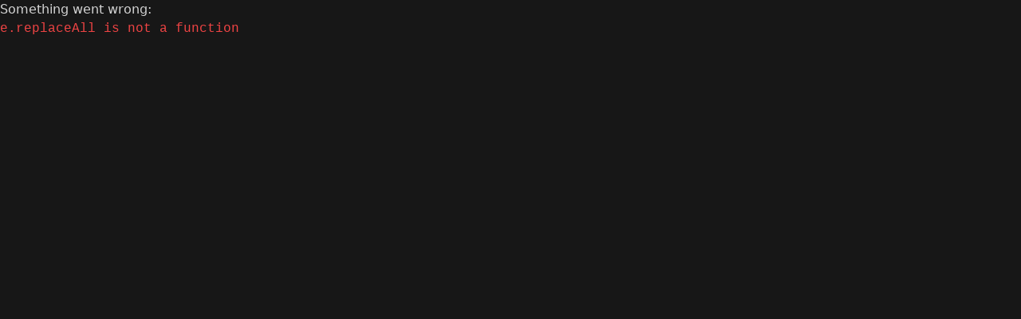

--- FILE ---
content_type: text/html; charset=utf-8
request_url: https://blog.replay.io/changelog-3:-privacy-panel
body_size: 43069
content:
<!DOCTYPE html><html><head><meta charSet="utf-8" data-next-head=""/><meta name="viewport" content="width=device-width, initial-scale=1.0" data-next-head=""/><meta name="apple-mobile-web-app-capable" content="yes" data-next-head=""/><link rel="alternate" type="application/rss+xml" title="RSS" href="/rss.xml" data-next-head=""/><title data-next-head="">Changelog 3: Privacy Panel</title><meta name="robots" content="index,follow" data-next-head=""/><meta name="description" content="We shipped the Privacy Panel. Replays are private by default and we follow industry standard for security practices since day one." data-next-head=""/><meta name="twitter:card" content="summary_large_image" data-next-head=""/><meta property="og:title" content="Changelog 3: Privacy Panel" data-next-head=""/><meta property="og:description" content="We shipped the Privacy Panel. Replays are private by default and we follow industry standard for security practices since day one." data-next-head=""/><meta property="og:type" content="website" data-next-head=""/><meta property="og:image" content="https://image-forwarder.notaku.so/[base64]" data-next-head=""/><link rel="icon" href="https://app.replay.io/images/favicon.svg" data-next-head=""/><link rel="apple-touch-icon" href="https://app.replay.io/images/favicon.svg" data-next-head=""/><meta name="keyworkds" content="Changelog" data-next-head=""/><link data-next-font="" rel="preconnect" href="/" crossorigin="anonymous"/><link rel="preload" href="/_next/static/css/5d267d9219ac17d7.css" as="style"/><link rel="preload" href="/_next/static/css/8a79c324ea4ef80c.css" as="style"/><link rel="stylesheet" href="/_next/static/css/5d267d9219ac17d7.css" data-n-g=""/><link rel="stylesheet" href="/_next/static/css/8a79c324ea4ef80c.css" data-n-p=""/><noscript data-n-css=""></noscript><script defer="" noModule="" src="/_next/static/chunks/polyfills-42372ed130431b0a.js"></script><script src="/_next/static/chunks/webpack-c7ee7a832473fb08.js" defer=""></script><script src="/_next/static/chunks/framework-be12ab5a9e6e3e9c.js" defer=""></script><script src="/_next/static/chunks/main-9e4f59674ab48968.js" defer=""></script><script src="/_next/static/chunks/pages/_app-ddf19ee7d0841a93.js" defer=""></script><script src="/_next/static/chunks/5438-f7d762f5182b0f6a.js" defer=""></script><script src="/_next/static/chunks/75-1b1df2fd23d11fb0.js" defer=""></script><script src="/_next/static/chunks/pages/%5B...slug%5D-44e4263f8b9d656b.js" defer=""></script><script src="/_next/static/HiqQhPPUT3f8uyo8jidQG/_buildManifest.js" defer=""></script><script src="/_next/static/HiqQhPPUT3f8uyo8jidQG/_ssgManifest.js" defer=""></script></head><body><link rel="preload" as="image" href="https://image-forwarder.notaku.so/aHR0cHM6Ly9zdG9yYWdlLmdvb2dsZWFwaXMuY29tL25vdGFrdS11c2VyLWltYWdlcy81MDQ4MmM4Yy1mOWY4LTQ4OGUtYTVhOC00YjhmYjJhNGE2N2Zsb2dvLnN2Zw=="/><link rel="preload" as="image" href="https://lh3.googleusercontent.com/a-/AAuE7mBDy1xOMJZAYVwpkFi_OdkMQbcRklTncfqie9_Lbp0=s100"/><div id="__next"><style>
    #nprogress {
      pointer-events: none;
    }
    #nprogress .bar {
      background: #29D;
      position: fixed;
      z-index: 9999;
      top: 0;
      left: 0;
      width: 100%;
      height: 4px;
    }
    #nprogress .peg {
      display: block;
      position: absolute;
      right: 0px;
      width: 100px;
      height: 100%;
      box-shadow: 0 0 10px #29D, 0 0 5px #29D;
      opacity: 1;
      -webkit-transform: rotate(3deg) translate(0px, -4px);
      -ms-transform: rotate(3deg) translate(0px, -4px);
      transform: rotate(3deg) translate(0px, -4px);
    }
    #nprogress .spinner {
      display: block;
      position: fixed;
      z-index: 1031;
      top: 15px;
      right: 15px;
    }
    #nprogress .spinner-icon {
      width: 18px;
      height: 18px;
      box-sizing: border-box;
      border: solid 2px transparent;
      border-top-color: #29D;
      border-left-color: #29D;
      border-radius: 50%;
      -webkit-animation: nprogresss-spinner 400ms linear infinite;
      animation: nprogress-spinner 400ms linear infinite;
    }
    .nprogress-custom-parent {
      overflow: hidden;
      position: relative;
    }
    .nprogress-custom-parent #nprogress .spinner,
    .nprogress-custom-parent #nprogress .bar {
      position: absolute;
    }
    @-webkit-keyframes nprogress-spinner {
      0% {
        -webkit-transform: rotate(0deg);
      }
      100% {
        -webkit-transform: rotate(360deg);
      }
    }
    @keyframes nprogress-spinner {
      0% {
        transform: rotate(0deg);
      }
      100% {
        transform: rotate(360deg);
      }
    }
  </style><div id="_rht_toaster" style="position:fixed;z-index:9999;top:16px;left:16px;right:16px;bottom:16px;pointer-events:none"></div><script>((e,i,s,u,m,a,l,h)=>{let d=document.documentElement,w=["light","dark"];function p(n){(Array.isArray(e)?e:[e]).forEach(y=>{let k=y==="class",S=k&&a?m.map(f=>a[f]||f):m;k?(d.classList.remove(...S),d.classList.add(a&&a[n]?a[n]:n)):d.setAttribute(y,n)}),R(n)}function R(n){h&&w.includes(n)&&(d.style.colorScheme=n)}function c(){return window.matchMedia("(prefers-color-scheme: dark)").matches?"dark":"light"}if(u)p(u);else try{let n=localStorage.getItem(i)||s,y=l&&n==="system"?c():n;p(y)}catch(n){}})("class","theme","dark",null,["light","dark"],null,false,false)</script><style>
    #nprogress {
      pointer-events: none;
    }
    #nprogress .bar {
      background: #29D;
      position: fixed;
      z-index: 9999;
      top: 0;
      left: 0;
      width: 100%;
      height: 4px;
    }
    #nprogress .peg {
      display: block;
      position: absolute;
      right: 0px;
      width: 100px;
      height: 100%;
      box-shadow: 0 0 10px #29D, 0 0 5px #29D;
      opacity: 1;
      -webkit-transform: rotate(3deg) translate(0px, -4px);
      -ms-transform: rotate(3deg) translate(0px, -4px);
      transform: rotate(3deg) translate(0px, -4px);
    }
    #nprogress .spinner {
      display: block;
      position: fixed;
      z-index: 1031;
      top: 15px;
      right: 15px;
    }
    #nprogress .spinner-icon {
      width: 18px;
      height: 18px;
      box-sizing: border-box;
      border: solid 2px transparent;
      border-top-color: #29D;
      border-left-color: #29D;
      border-radius: 50%;
      -webkit-animation: nprogresss-spinner 400ms linear infinite;
      animation: nprogress-spinner 400ms linear infinite;
    }
    .nprogress-custom-parent {
      overflow: hidden;
      position: relative;
    }
    .nprogress-custom-parent #nprogress .spinner,
    .nprogress-custom-parent #nprogress .bar {
      position: absolute;
    }
    @-webkit-keyframes nprogress-spinner {
      0% {
        -webkit-transform: rotate(0deg);
      }
      100% {
        -webkit-transform: rotate(360deg);
      }
    }
    @keyframes nprogress-spinner {
      0% {
        transform: rotate(0deg);
      }
      100% {
        transform: rotate(360deg);
      }
    }
  </style><div style="contain:paint;--max-width:var(--default-max-width, 1400px)" class=""><div id="_rht_toaster" style="position:fixed;z-index:9999;top:16px;left:16px;right:16px;bottom:16px;pointer-events:none"></div><div style="transition:box-shadow 0.2s ease-in-out" class="z-30 w-full top-0 sticky justify-center items-center flex backdrop-blur-md mb-[50px] bg-white dark:bg-gray-900 bg-opacity-30"><div style="box-shadow:0px 4px 30px rgba(0,0,0,0.07)" class="w-full flex justify-center"><div class="w-full px-[var(--page-x-padding)] max-w-[var(--max-width)] h-[var(--header-height)] md:[--mr:24px] [--mr:16px] !max-w-full xl:!max-w-[var(--max-width)]"><div class="w-full text-gray-600 relative items-center h-full flex dark:text-gray-200"><a class="transition-opacity appearance-none active:opacity-40" aria-label="home" href="https://replay.io"><div class="flex items-center min-w-[40px] active:opacity-40 md:mr-8"><img alt="logo" class="h-[32px]" style="max-width:var(--sidenav-width)" src="https://image-forwarder.notaku.so/aHR0cHM6Ly9zdG9yYWdlLmdvb2dsZWFwaXMuY29tL25vdGFrdS11c2VyLWltYWdlcy81MDQ4MmM4Yy1mOWY4LTQ4OGUtYTVhOC00YjhmYjJhNGE2N2Zsb2dvLnN2Zw=="/></div></a><div class="flex-1"></div><div class="items-center hidden w-auto mr-8 space-x-8 md:flex"></div><div class=""><button class="p-2 py-[6px]  max-w-max justify-center font-medium items-center shrink-0 min-h-[34px] flex gap-2 ease-in-out appearance-none active:opacity-100 duration-[300ms] whitespace-nowrap hover:bg-gray-100 dark:hover:bg-gray-800 transition-all rounded relative mt-[2px] group mr-[var(--mr)]" type="button" aria-label="Search"><svg xmlns="http://www.w3.org/2000/svg" class="font-bold h-[22px]" style="stroke-width:20px" viewBox="0 0 20 20" fill="currentColor"><path fill-rule="evenodd" d="M8 4a4 4 0 100 8 4 4 0 000-8zM2 8a6 6 0 1110.89 3.476l4.817 4.817a1 1 0 01-1.414 1.414l-4.816-4.816A6 6 0 012 8z" clip-rule="evenodd"></path></svg></button></div><button class="p-2 py-[6px]  max-w-max justify-center font-medium items-center shrink-0 min-h-[34px] flex gap-2 ease-in-out appearance-none active:opacity-100 duration-[300ms] whitespace-nowrap hover:bg-gray-100 dark:hover:bg-gray-800 transition-all rounded md:mr-0" type="button" aria-label="Switch color mode"><svg xmlns="http://www.w3.org/2000/svg" viewBox="0 0 50 50" width="22" height="22" style="opacity:0.8"><path d="M 43.81 29.354 C 43.688 28.958 43.413 28.626 43.046 28.432 C 42.679 28.238 42.251 28.198 41.854 28.321 C 36.161 29.886 30.067 28.272 25.894 24.096 C 21.722 19.92 20.113 13.824 21.683 8.133 C 21.848 7.582 21.697 6.985 21.29 6.578 C 20.884 6.172 20.287 6.022 19.736 6.187 C 10.659 8.728 4.691 17.389 5.55 26.776 C 6.408 36.163 13.847 43.598 23.235 44.451 C 32.622 45.304 41.28 39.332 43.816 30.253 C 43.902 29.96 43.9 29.647 43.81 29.354 Z" fill="currentColor" style="transform:scale(0.6) rotate(90deg);transform-origin:50% 50%;transform-box:fill-box"></path></svg></button></div></div></div></div><div class="w-full visibleInPrint relative overflow-x-visible mx-auto min-h-screen max-w-full h-full flex-col flex px-[var(--page-x-padding)] xl:max-w-[var(--max-width)]"><div class="w-full overflow-x-visible items-stretch h-full flex-col flex"><div class="w-full"><div class="flex flex-col space-y-6"><div class="flex items-center -mb-4"><a class="text-sm opacity-60 items-center font-semibold font-mono flex hover:underline hover:text-gray-900 hover:opacity-100 dark:hover:text-white active:underline" href="/"><svg xmlns="http://www.w3.org/2000/svg" viewBox="0 0 20 20" fill="currentColor" aria-hidden="true" class="w-4 h-4 mr-2"><path fill-rule="evenodd" d="M12.707 5.293a1 1 0 010 1.414L9.414 10l3.293 3.293a1 1 0 01-1.414 1.414l-4-4a1 1 0 010-1.414l4-4a1 1 0 011.414 0z" clip-rule="evenodd"></path></svg><div class="">All Posts</div></a></div><h1 id="9f25748263184e23bd81c8596adef747" class="whitespace-pre-wrap tracking-tight text-gray-800 mx-0 leading-tight font-semibold dark:text-gray-100 text-[38px] max-w-[1000px] md:text-[60px]">Changelog 3: Privacy Panel</h1><div class="whitespace-pre-wrap leading-relaxed md:mr-10">We shipped the Privacy Panel. Replays are private by default and we follow industry standard for security practices since day one.</div><div class="flex gap-4 text-sm"><div class="flex items-center space-x-3"><div class=""><div class="rounded-md bg-gray-100 dark:bg-gray-800 w-8 h-8 !rounded-full shadow" src="https://lh3.googleusercontent.com/a-/AAuE7mBDy1xOMJZAYVwpkFi_OdkMQbcRklTncfqie9_Lbp0=s100"></div><img alt="profile photo" decoding="async" class="w-8 h-8 !rounded-full shadow" src="https://lh3.googleusercontent.com/a-/AAuE7mBDy1xOMJZAYVwpkFi_OdkMQbcRklTncfqie9_Lbp0=s100" style="height:1px;width:1px;opacity:0;transition:opacity 380ms ease-in-out, transform 100ms ease-in-out"/></div><div class="font-medium tracking-tight opacity-70 ">Jason Laster</div></div></div></div><div class="border-t-4 my-10 w-[50px]"></div><div class="flex "><div class="overflow-hidden min-w-0 max-w-full mainContent flex-col flex-auto flex"><main class="space-y-3 flex flex-col items-stretch notion  notionContent [&amp;&gt;:first-child]:!mt-0 light-mode notion-page 9f25748263184e23bd81c8596adef747"><figure class="flex flex-col items-center justify-center [&amp;&gt;*]:max-w-[1200px] w-full h-auto" style="margin-top:20px"><div aria-owns="rmiz-modal-" data-rmiz=""><div data-rmiz-content="not-found" style="visibility:visible"><img loading="lazy" decoding="async" class="" alt="Image without caption" style="width:100%;height:1px;transition:opacity 360ms ease-in-out;display:block;opacity:0.01" src="https://image-forwarder.notaku.so/[base64]"/></div></div><div class="rounded-md bg-gray-100 dark:bg-gray-800 mx-auto max-w-full" style="width:100%;height:auto;animation:2s pulse2 cubic-bezier(0.4, 0, 0.6, 1) infinite, 300ms fadeInPlace backwards"><div style="padding-bottom:57.95%"></div></div></figure><div class="notion-blank h-4 c991b40e515b48019d003e70331aa735"></div><div class="notion-text w-full whitespace-pre-wrap break-words  b2ecddc2d47c433491bafb6ec4fb43ae">We take privacy and security seriously. This is why replays are private by default and we have had industry standard security practices since day one.<div class="flex flex-col notion-text-children "></div></div><div class="notion-text w-full whitespace-pre-wrap break-words  f0fd6e88a49c49a1a229afd0a643959c">But security does not answer the question, “is this replay safe to share publicly”? This is why we’re shipping the Privacy Panel.<div class="flex flex-col notion-text-children "></div></div><div class="notion-text w-full whitespace-pre-wrap break-words  57a2e6f628b141d6acf4e02dcf75e7c3">The Privacy Panel shines a light on how third party services are using data. For instance, the Privacy Panel above lets you see that CNN includes Adult Swim and Replay&#x27;s time travel debugger lets you see what cookies it&#x27;s reading!<div class="flex flex-col notion-text-children "></div></div><div class="notion-text w-full whitespace-pre-wrap break-words  85b31d5f09954c6ead47dd299adaefd4">We’d love to hear from you. What would you like to see in a Privacy Panel?<div class="flex flex-col notion-text-children "></div></div><div class="whitespace-pre-wrap  flex appearance-none max-w-max hover:underline first:pt-0 pt-[0.8em] cursor-pointer  text-[26px] mx-0 tracking-tight"><h2 class="dark:text-gray-100 text-gray-700 max-w-max font-semibold leading-[1.4] text-[26px] mx-0 tracking-tight" id="bc79205f0aeb4230aa25de71f87ab262"><b class="font-bold">Additional Updates</b></h2></div><div class="notion-text w-full whitespace-pre-wrap break-words  d91e43f56ab04fdb829f0225ea33e4c3"><b class="font-bold">Smart links:</b> Our comments editor now supports formatting GitHub and Replay links.<div class="flex flex-col notion-text-children "></div></div><div class="notion-text w-full whitespace-pre-wrap break-words  4a6121ff054942ca94377ba8181566e1"><b class="font-bold">LogRocket</b>: Opting out of LogRocket will now be stored as an account-level user setting.<div class="flex flex-col notion-text-children "></div></div><div class="notion-text w-full whitespace-pre-wrap break-words  5a663f83c5914fa791bca59ff37c772f"><b class="font-bold">Upload panel:</b> We redesigned the Upload panel so that it would be easier to see privacy information and edit sharing settings.<div class="flex flex-col notion-text-children "></div></div><div class="whitespace-pre-wrap  flex appearance-none max-w-max hover:underline first:pt-0 pt-[0.8em] cursor-pointer  text-[26px] mx-0 tracking-tight"><h2 class="dark:text-gray-100 text-gray-700 max-w-max font-semibold leading-[1.4] text-[26px] mx-0 tracking-tight" id="b0cc8eb5bf33412d8790a3d6a824837e"><b class="font-bold">Case Study</b></h2></div><div class="notion-text w-full whitespace-pre-wrap break-words  07cf78f2458747a6b439ab3a4628b208">Carta is currently showing our valuation as `NaN` which is JavaScript speak for not a number. Checkout out the <a target="_blank" href="https://www.loom.com/share/2d8117f4acbd46d3afa740fc0e1510e0" class="active:opacity-40 appearance-none notion-text-link">Loom</a> to see where the bug came from and how we found it.<div class="flex flex-col notion-text-children "></div></div><div class="notion-blank h-4 8f6970e6823344d2996b4b75f7b17ffb"></div><div class="notion-blank h-4 d8d679d8f4ca43f1bd40758cdff62197"></div></main><div class="flex flex-col mt-16"><div class="font-semibold text-3xl dark:text-white">Related posts</div><div class="flex flex-col gap-6 rounded-lg -mx-[24px] "><div class="transition-all cursor-pointer rounded-md p-6 group flex appearance-none active:dark:bg-gray-800 active:bg-gray-100 min-h-[130px] active:opacity-70"><div class="w-full text-center items-center gap-4 flex-col flex md:text-left md:gap-8 md:flex-row"><div class="w-full md:w-auto shrink-0"><div loading="eager" alt="post image" style="background:linear-gradient(35deg, #debcba, #debcba)" class="w-full transition-transform shrink-0 shadow-lg rounded-md object-cover mt-1 min-w-0 group-hover:scale-105 h-[150px] md:w-[270px]"></div></div><div class="flex-col flex items-center md:items-start gap-3"><div class="flex flex-col gap-2 "><div class="mt-2 self-center md:self-start flex flex-col items-center"><span class="notion-property notion-property-multi_select"><div class="flex items-start -m-1 flex-wrap justify-start"><div style="background-color:var(--notion-item-pink)" class="flex m-1 text-xs font-medium items-center px-1 rounded-sm whitespace-nowrap tracking-wide text-gray-800">Changelog</div></div></span></div><a class="tracking-tight text-gray-800 text-2xl mr-2 leading-tight font-semibold cursor-pointer hover:underline dark:text-gray-100 active:underline" href="/replace-expensive-saas-tools-with-your-own-apps">Replace expensive SaaS tools with your own apps</a></div><div class="flex-1 max-w-lg min-w-0 md:line-clamp-3 text-sm opacity-70">Using Replay Builder, we’re creating and maintaining a library of free, open source SaaS apps.  These cover a wide variety of business and personal needs, and the set of apps and their features is growing continuously. ...</div></div></div></div><div class="transition-all cursor-pointer rounded-md p-6 group flex appearance-none active:dark:bg-gray-800 active:bg-gray-100 min-h-[130px] active:opacity-70"><div class="w-full text-center items-center gap-4 flex-col flex md:text-left md:gap-8 md:flex-row"><div class="w-full md:w-auto shrink-0"><div loading="eager" alt="post image" style="background:linear-gradient(35deg, #abce98, #baded1)" class="w-full transition-transform shrink-0 shadow-lg rounded-md object-cover mt-1 min-w-0 group-hover:scale-105 h-[150px] md:w-[270px]"></div></div><div class="flex-col flex items-center md:items-start gap-3"><div class="flex flex-col gap-2 "><div class="mt-2 self-center md:self-start flex flex-col items-center"><span class="notion-property notion-property-multi_select"><div class="flex items-start -m-1 flex-wrap justify-start"><div style="background-color:var(--notion-item-pink)" class="flex m-1 text-xs font-medium items-center px-1 rounded-sm whitespace-nowrap tracking-wide text-gray-800">Changelog</div></div></span></div><a class="tracking-tight text-gray-800 text-2xl mr-2 leading-tight font-semibold cursor-pointer hover:underline dark:text-gray-100 active:underline" href="/introducing-replay-builder:-own-your-tools-build-without-limits">Introducing Replay Builder: Own Your Tools, Build Without Limits</a></div><div class="flex-1 max-w-lg min-w-0 md:line-clamp-3 text-sm opacity-70">Today we&#x27;re launching Replay Builder: unlimited app building with no token limits, flat pricing, and production-ready apps you can start with. Build as much as you want, for as long as you want, for one price....</div></div></div></div><div class="transition-all cursor-pointer rounded-md p-6 group flex appearance-none active:dark:bg-gray-800 active:bg-gray-100 min-h-[130px] active:opacity-70"><div class="w-full text-center items-center gap-4 flex-col flex md:text-left md:gap-8 md:flex-row"><div class="w-full md:w-auto shrink-0"><div loading="eager" alt="post image" style="background:linear-gradient(35deg, #b6abed, #b6abed)" class="w-full transition-transform shrink-0 shadow-lg rounded-md object-cover mt-1 min-w-0 group-hover:scale-105 h-[150px] md:w-[270px]"></div></div><div class="flex-col flex items-center md:items-start gap-3"><div class="flex flex-col gap-2 "><div class="mt-2 self-center md:self-start flex flex-col items-center"><span class="notion-property notion-property-multi_select"><div class="flex items-start -m-1 flex-wrap justify-start"><div style="background-color:var(--notion-item-pink)" class="flex m-1 text-xs font-medium items-center px-1 rounded-sm whitespace-nowrap tracking-wide text-gray-800">Changelog</div></div></span></div><a class="tracking-tight text-gray-800 text-2xl mr-2 leading-tight font-semibold cursor-pointer hover:underline dark:text-gray-100 active:underline" href="/nut-agent">Nut Agent</a></div><div class="flex-1 max-w-lg min-w-0 md:line-clamp-3 text-sm opacity-70">Nut’s new capabilities</div></div></div></div></div></div></div><div class="sticky self-start hidden flex-shrink-0 lg:block top-[calc(var(--header-height)+30px)] pl-[100px]"><div id="table-of-contents" class=" space-y-4 overflow-y-auto overflow-x-hidden hideScrollBar flex-col flex w-[calc(260px)] tableOfContents hiddenInPrint text-sm max-h-[calc(100vh-var(--header-height))]"><div class="flex flex-col gap-3 "><div class="gap-3 flex notaku-share-buttons items-center"><div class="mx-0 mt-0 font-semibold leading-5 tracking-wide uppercase opacity-50 lg:leading-4 lg:text-sm">Share</div><div class="flex gap-3"><a target="_blank" class="transition-opacity opacity-60 appearance-none hover:opacity-100 active:opacity-100" aria-label="share on twitter" href=""><svg xmlns="http://www.w3.org/2000/svg" viewBox="0 0 16 16" class="w-4 h-4"><path fill="currentColor" d="M12.6.75h2.454l-5.36 6.142L16 15.25h-4.937l-3.867-5.07l-4.425 5.07H.316l5.733-6.57L0 .75h5.063l3.495 4.633L12.601.75Zm-.86 13.028h1.36L4.323 2.145H2.865z"></path></svg></a><a target="_blank" class="transition-opacity opacity-60 appearance-none hover:opacity-100 active:opacity-100" aria-label="share on facebook" href=""><svg aria-hidden="true" focusable="false" data-prefix="fab" data-icon="facebook-square" class="w-4 h-4" role="img" xmlns="http://www.w3.org/2000/svg" viewBox="0 0 448 512"><path fill="currentColor" d="M400 32H48A48 48 0 0 0 0 80v352a48 48 0 0 0 48 48h137.25V327.69h-63V256h63v-54.64c0-62.15 37-96.48 93.67-96.48 27.14 0 55.52 4.84 55.52 4.84v61h-31.27c-30.81 0-40.42 19.12-40.42 38.73V256h68.78l-11 71.69h-57.78V480H400a48 48 0 0 0 48-48V80a48 48 0 0 0-48-48z"></path></svg></a><a target="_blank" class="transition-opacity opacity-60 appearance-none hover:opacity-100 active:opacity-100" aria-label="share on linkedin" href=""><svg aria-hidden="true" focusable="false" data-prefix="fab" data-icon="linkedin-in" class="w-4 h-4" role="img" xmlns="http://www.w3.org/2000/svg" viewBox="0 0 448 512"><path fill="currentColor" d="M100.28 448H7.4V148.9h92.88zM53.79 108.1C24.09 108.1 0 83.5 0 53.8a53.79 53.79 0 0 1 107.58 0c0 29.7-24.1 54.3-53.79 54.3zM447.9 448h-92.68V302.4c0-34.7-.7-79.2-48.29-79.2-48.29 0-55.69 37.7-55.69 76.7V448h-92.78V148.9h89.08v40.8h1.3c12.4-23.5 42.69-48.3 87.88-48.3 94 0 111.28 61.9 111.28 142.3V448z"></path></svg></a></div></div><div class="flex flex-row gap-3 items-center"><div class="mx-0 mt-0 font-semibold leading-5 tracking-wide uppercase opacity-50 lg:leading-4 lg:text-sm">RSS</div><a target="_blank" class="transition-opacity opacity-60 appearance-none hover:opacity-100 active:opacity-100" href="/rss.xml" aria-label="rss"><svg xmlns="http://www.w3.org/2000/svg" viewBox="0 0 24 24" class="w-4 h-4 mb-px"><path fill="currentColor" d="M5 21q-.825 0-1.413-.587Q3 19.825 3 19q0-.825.587-1.413Q4.175 17 5 17q.825 0 1.412.587Q7 18.175 7 19q0 .825-.588 1.413Q5.825 21 5 21Zm12 0q0-2.9-1.1-5.438q-1.1-2.537-3.012-4.45Q10.975 9.2 8.438 8.1Q5.9 7 3 7V4q3.525 0 6.625 1.338q3.1 1.337 5.4 3.637q2.3 2.3 3.638 5.4Q20 17.475 20 21Zm-6 0q0-3.325-2.338-5.662Q6.325 13 3 13v-3q2.3 0 4.3.863q2 .862 3.488 2.349q1.487 1.488 2.349 3.488Q14 18.7 14 21Z"></path></svg></a></div></div><div class="space-y-3"><div class="mx-0 mt-0 font-semibold leading-5 tracking-wide uppercase opacity-50 lg:leading-4 lg:text-sm">Date</div><div class="font-medium opacity-80">October 25, 2021</div></div><div class="space-y-3"><div class="mx-0 mt-0 font-semibold leading-5 tracking-wide uppercase opacity-50 lg:leading-4 lg:text-sm">Content</div><div class="space-y-3"><div style="margin-left:0" class="origin-left !box-border break-words "><a href="#9f25748263184e23bd81c8596adef747" class="opacity-80">Changelog 3: Privacy Panel</a></div><div style="margin-left:0" class="origin-left !box-border break-words "><a href="#bc79205f0aeb4230aa25de71f87ab262" class="opacity-80">Additional Updates</a></div><div style="margin-left:0" class="origin-left !box-border break-words "><a href="#b0cc8eb5bf33412d8790a3d6a824837e" class="opacity-80">Case Study</a></div></div></div></div></div></div></div></div><div class="flex-auto mt-20"></div><div class="pb-[62px]"></div><div class="mt-10 text-[11px] tracking-wide opacity-0 !mb-10 text-center"><span class="">Powered by<!-- --> </span><a class="font-semibold underline" href="https://notaku.so" target="_blank">Notaku</a></div></div></div></div><script id="__NEXT_DATA__" type="application/json">{"props":{"pageProps":{"forbidden":false,"isPrivate":false,"siteType":"blog","passwordProtected":false,"host":"blog.replay.io","affiliateName":"","siteId":"clbz63i5g358157engwdbjksxfh","hidePoweredBy":true,"usePrettyUrls":true,"sidebarTree":{"id":"9a860ae4-6e81-4f5e-aacf-42856c78c26a","slug":"/replay.io-blog-9a860ae46e814f5eaacf42856c78c26a","depth":0,"title":"Replay.io Blog","iconUrl":"https://s3-us-west-2.amazonaws.com/secure.notion-static.com/c6c3ff34-4a8f-40e1-9f0b-e86c282f3eee/Replay_Logo_(centered).png","children":[{"id":"2f0b960c-4463-804e-b09e-c1355ae07d1b","slug":"/replace-expensive-saas-tools-with-your-own-apps-2f0b960c4463804eb09ec1355ae07d1b","depth":1,"title":"Replace expensive SaaS tools with your own apps","iconUrl":null,"children":[],"coverUrl":"","properties":{"date":{"data":[["‣",[["d",{"type":"date","start_date":"2026-01-22"}]]]],"type":"date"},"tags":{"data":[["Changelog"]],"type":"multi_select"},"hidden":{"data":[["No"]],"type":"checkbox"},"authors":{"data":[["‣",[["u","2a27cf3d-2a09-45ca-a752-6dbf337d1acd"]]]],"type":"person"},"cover photo":{"data":[["Yes"]],"type":"checkbox"},"description":{"data":[["Using Replay Builder, we’re creating and maintaining a library of free, open source SaaS apps.  These cover a wide variety of business and personal needs, and the set of apps and their features is growing continuously. "]],"type":"text"}},"creationTime":"2026-01-22T00:00:00.000Z"},{"id":"2c3b960c-4463-8082-a516-d4cb7aca8048","slug":"/introducing-replay-builder:-own-your-tools-build-without-limits-2c3b960c44638082a516d4cb7aca8048","depth":1,"title":"Introducing Replay Builder: Own Your Tools, Build Without Limits","iconUrl":null,"children":[],"coverUrl":"","properties":{"date":{"data":[["‣",[["d",{"type":"date","start_date":"2025-12-08"}]]]],"type":"date"},"tags":{"data":[["Changelog"]],"type":"multi_select"},"authors":{"data":[["‣",[["u","2a27cf3d-2a09-45ca-a752-6dbf337d1acd"]]]],"type":"person"},"cover photo":{"data":[["Yes"]],"type":"checkbox"},"description":{"data":[["Today we're launching "],["Replay Builder",[["b"]]],[": unlimited app building with no token limits, flat pricing, and production-ready apps you can start with. Build as much as you want, for as long as you want, for one price."]],"type":"text"}},"creationTime":"2025-12-08T00:00:00.000Z"},{"id":"2a3b960c-4463-80f0-8563-d52a7dc8d202","slug":"/what-we-learned-from-organizing-vibe-coding-contest-2a3b960c446380f08563d52a7dc8d202","depth":1,"title":"What we learned from organizing Vibe coding contest","iconUrl":null,"children":[],"coverUrl":"","properties":{"date":{"data":[["‣",[["d",{"type":"date","start_date":"2025-11-06"}]]]],"type":"date"},"tags":{"data":[["Tech,Story"]],"type":"multi_select"},"hidden":{"data":[["No"]],"type":"checkbox"},"authors":{"data":[["‣",[["u","20320873-9da1-4cd7-9f77-52d64483dc7a"]]]],"type":"person"},"cover photo":{"data":[["Yes"]],"type":"checkbox"},"description":{"data":[["Vibe-coding apps in 60 minutes"]],"type":"text"}},"creationTime":"2025-11-06T00:00:00.000Z"},{"id":"24cb960c-4463-80c9-b338-d9034a6e1c7f","slug":"/building-apps-that-work-24cb960c446380c9b338d9034a6e1c7f","depth":1,"title":"Building Apps that Work","iconUrl":null,"children":[],"coverUrl":"","properties":{"date":{"data":[["‣",[["d",{"type":"date","start_date":"2025-08-11"}]]]],"type":"date"},"authors":{"data":[["‣",[["u","2a27cf3d-2a09-45ca-a752-6dbf337d1acd"]]]],"type":"person"},"cover photo":{"data":[["Yes"]],"type":"checkbox"},"description":{"data":[["Launching Nut as a paid service"]],"type":"text"}},"creationTime":"2025-08-11T00:00:00.000Z"},{"id":"1e3b960c-4463-80e1-8e92-e232d0512ce7","slug":"/nut-arboretum-1e3b960c446380e18e92e232d0512ce7","depth":1,"title":"Nut Arboretum","iconUrl":null,"children":[],"coverUrl":"","properties":{"date":{"data":[["‣",[["d",{"type":"date","start_date":"2025-04-28"}]]]],"type":"date"},"tags":{"data":[["Tech"]],"type":"multi_select"},"authors":{"data":[["‣",[["u","2a27cf3d-2a09-45ca-a752-6dbf337d1acd"]]]],"type":"person"},"cover photo":{"data":[["Yes"]],"type":"checkbox"},"description":{"data":[["Building random apps"]],"type":"text"}},"creationTime":"2025-04-28T00:00:00.000Z"},{"id":"1ceb960c-4463-807a-b407-ebd5716896e5","slug":"/nut-agent-1ceb960c4463807ab407ebd5716896e5","depth":1,"title":"Nut Agent","iconUrl":null,"children":[],"coverUrl":"","properties":{"date":{"data":[["‣",[["d",{"type":"date","start_date":"2025-04-07"}]]]],"type":"date"},"tags":{"data":[["Changelog"]],"type":"multi_select"},"authors":{"data":[["‣",[["u","2a27cf3d-2a09-45ca-a752-6dbf337d1acd"]]]],"type":"person"},"cover photo":{"data":[["Yes"]],"type":"checkbox"},"description":{"data":[["Nut’s new capabilities"]],"type":"text"}},"creationTime":"2025-04-07T00:00:00.000Z"},{"id":"1c1b960c-4463-80d7-924a-c5532191f400","slug":"/async-full-stack-nut-1c1b960c446380d7924ac5532191f400","depth":1,"title":"Async full stack Nut","iconUrl":null,"children":[],"coverUrl":"","properties":{"date":{"data":[["‣",[["d",{"type":"date","start_date":"2025-03-25"}]]]],"type":"date"},"tags":{"data":[["Tech"]],"type":"multi_select"},"authors":{"data":[["‣",[["u","2a27cf3d-2a09-45ca-a752-6dbf337d1acd"]]]],"type":"person"},"cover photo":{"data":[["Yes"]],"type":"checkbox"},"description":{"data":[["Upcoming improvements to Nut"]],"type":"text"}},"creationTime":"2025-03-25T00:00:00.000Z"},{"id":"19fb960c-4463-80be-835a-fc0f1bfb0a6e","slug":"/launching-nut.new-19fb960c446380be835afc0f1bfb0a6e","depth":1,"title":"Launching Nut.new","iconUrl":null,"children":[],"coverUrl":"","properties":{"date":{"data":[["‣",[["d",{"type":"date","start_date":"2025-02-19"}]]]],"type":"date"},"tags":{"data":[["Changelog,Tech"]],"type":"multi_select"},"hidden":{"data":[["No"]],"type":"checkbox"},"authors":{"data":[["‣",[["u","2a27cf3d-2a09-45ca-a752-6dbf337d1acd"]]]],"type":"person"},"cover photo":{"data":[["Yes"]],"type":"checkbox"},"description":{"data":[["Helping you fix bugs without coding"]],"type":"text"}},"creationTime":"2025-02-19T00:00:00.000Z"},{"id":"18cb960c-4463-8009-bbc8-ce9103f36d5c","slug":"/the-nut-api-18cb960c44638009bbc8ce9103f36d5c","depth":1,"title":"The Nut API","iconUrl":null,"children":[],"coverUrl":"","properties":{"date":{"data":[["‣",[["d",{"type":"date","start_date":"2025-01-31"}]]]],"type":"date"},"tags":{"data":[["Tech"]],"type":"multi_select"},"authors":{"data":[["‣",[["u","2a27cf3d-2a09-45ca-a752-6dbf337d1acd"]]]],"type":"person"},"cover photo":{"data":[["Yes"]],"type":"checkbox"},"description":{"data":[["Our new API for chatting with recordings"]],"type":"text"}},"creationTime":"2025-01-31T00:00:00.000Z"},{"id":"182b960c-4463-80e6-ac2a-c6153d845dbd","slug":"/nut.new-182b960c446380e6ac2ac6153d845dbd","depth":1,"title":"Nut.new","iconUrl":null,"children":[],"coverUrl":"","properties":{"date":{"data":[["‣",[["d",{"type":"date","start_date":"2025-01-21"}]]]],"type":"date"},"tags":{"data":[["Changelog"]],"type":"multi_select"},"authors":{"data":[["‣",[["u","2a27cf3d-2a09-45ca-a752-6dbf337d1acd"]]]],"type":"person"},"cover photo":{"data":[["Yes"]],"type":"checkbox"},"description":{"data":[["Soft launching our Bolt integration"]],"type":"text"}},"creationTime":"2025-01-21T00:00:00.000Z"},{"id":"173b960c-4463-80a9-803c-ec1dab19f53b","slug":"/building-a-better-bolt-173b960c446380a9803cec1dab19f53b","depth":1,"title":"Building a Better Bolt","iconUrl":null,"children":[],"coverUrl":"","properties":{"date":{"data":[["‣",[["d",{"type":"date","start_date":"2025-01-06"}]]]],"type":"date"},"tags":{"data":[["Story"]],"type":"multi_select"},"authors":{"data":[["‣",[["u","2a27cf3d-2a09-45ca-a752-6dbf337d1acd"]]]],"type":"person"},"cover photo":{"data":[["Yes"]],"type":"checkbox"},"description":{"data":[["On accessible software development"]],"type":"text"}},"creationTime":"2025-01-06T00:00:00.000Z"},{"id":"15eb960c-4463-807f-8e27-c21c105b9db6","slug":"/autofixing-clients-after-api-changes-15eb960c4463807f8e27c21c105b9db6","depth":1,"title":"Autofixing clients after API changes","iconUrl":null,"children":[],"coverUrl":"","properties":{"date":{"data":[["‣",[["d",{"type":"date","start_date":"2024-12-16"}]]]],"type":"date"},"tags":{"data":[["Case studies"]],"type":"multi_select"},"authors":{"data":[["‣",[["u","2a27cf3d-2a09-45ca-a752-6dbf337d1acd"]]]],"type":"person"},"cover photo":{"data":[["Yes"]],"type":"checkbox"},"description":{"data":[["We use Replay+OpenHands to automatically fix a client to handle a new data format"]],"type":"text"}},"creationTime":"2024-12-16T00:00:00.000Z"},{"id":"15bb960c-4463-8080-9b87-c11395d00d2a","slug":"/learning-to-debug-15bb960c446380809b87c11395d00d2a","depth":1,"title":"Learning to debug","iconUrl":null,"children":[],"coverUrl":"","properties":{"date":{"data":[["‣",[["d",{"type":"date","start_date":"2024-12-13"}]]]],"type":"date"},"tags":{"data":[["Story"]],"type":"multi_select"},"authors":{"data":[["‣",[["u","96a6bbbc-80d0-4bf6-b19a-d7cfc7ad409f"]]]],"type":"person"},"description":{"data":[["This post is the story of how we’re giving AI devs the tools they need to be successful and the incredible results we’re beginning to see as a result. The story starts with fixing failing browser tests, but progresses towards a general purpose AI dev."]],"type":"text"}},"creationTime":"2024-12-13T00:00:00.000Z"},{"id":"157b960c-4463-8005-a0d9-dca00d2fac17","slug":"/changelog-71:-ai-development-with-replay-and-openhands-157b960c44638005a0d9dca00d2fac17","depth":1,"title":"Changelog 71: AI development with Replay and OpenHands","iconUrl":null,"children":[],"coverUrl":"","properties":{"date":{"data":[["‣",[["d",{"type":"date","start_date":"2024-12-09"}]]]],"type":"date"},"tags":{"data":[["Changelog"]],"type":"multi_select"},"authors":{"data":[["‣",[["u","2a27cf3d-2a09-45ca-a752-6dbf337d1acd"]]]],"type":"person"},"cover photo":{"data":[["Yes"]],"type":"checkbox"},"description":{"data":[["We show our prototype integration with OpenHands for reliable AI development"]],"type":"text"}},"creationTime":"2024-12-09T00:00:00.000Z"},{"id":"14ab960c-4463-8062-a37f-fb49920bed0a","slug":"/rerecording-14ab960c44638062a37ffb49920bed0a","depth":1,"title":"Rerecording","iconUrl":null,"children":[],"coverUrl":"","properties":{"date":{"data":[["‣",[["d",{"type":"date","start_date":"2024-11-26"}]]]],"type":"date"},"tags":{"data":[["Tech"]],"type":"multi_select"},"authors":{"data":[["‣",[["u","2a27cf3d-2a09-45ca-a752-6dbf337d1acd"]]]],"type":"person"},"cover photo":{"data":[["Yes"]],"type":"checkbox"},"description":{"data":[["We describe a new technique to simplify testing patches"]],"type":"text"}},"creationTime":"2024-11-26T00:00:00.000Z"},{"id":"136b960c-4463-800d-8f09-f1b95784ca45","slug":"/changelog-70:-autonomous-ai-development-136b960c4463800d8f09f1b95784ca45","depth":1,"title":"Changelog 70: Autonomous AI Development","iconUrl":null,"children":[],"coverUrl":"","properties":{"date":{"data":[["‣",[["d",{"type":"date","start_date":"2024-11-06"}]]]],"type":"date"},"tags":{"data":[["Changelog"]],"type":"multi_select"},"authors":{"data":[["‣",[["u","2a27cf3d-2a09-45ca-a752-6dbf337d1acd"]]]],"type":"person"},"cover photo":{"data":[["Yes"]],"type":"checkbox"},"description":{"data":[["We share our plans on helping AIs resolve issues fully automatically"]],"type":"text"}},"creationTime":"2024-11-06T00:00:00.000Z"},{"id":"134b960c-4463-8000-9218-c667be72acb5","slug":"/improving-ai-developers-with-data-flow-analysis-134b960c446380009218c667be72acb5","depth":1,"title":"Improving AI developers with data flow analysis","iconUrl":null,"children":[],"coverUrl":"","properties":{"date":{"data":[["‣",[["d",{"type":"date","start_date":"2024-11-04"}]]]],"type":"date"},"tags":{"data":[["Tech"]],"type":"multi_select"},"authors":{"data":[["‣",[["u","2a27cf3d-2a09-45ca-a752-6dbf337d1acd"]]]],"type":"person"},"cover photo":{"data":[["Yes"]],"type":"checkbox"},"description":{"data":[["We use Replay to help AI developers reliably make a frontend improvement"]],"type":"text"}},"creationTime":"2024-11-04T00:00:00.000Z"},{"id":"128b960c-4463-8035-8d60-cfac0daa2b4b","slug":"/changelog-69:-full-stack-devtools-128b960c446380358d60cfac0daa2b4b","depth":1,"title":"Changelog 69: Full Stack DevTools","iconUrl":null,"children":[],"coverUrl":"","properties":{"date":{"data":[["‣",[["d",{"type":"date","start_date":"2024-10-23"}]]]],"type":"date"},"tags":{"data":[["Changelog"]],"type":"multi_select"},"authors":{"data":[["‣",[["u","96a6bbbc-80d0-4bf6-b19a-d7cfc7ad409f"]]]],"type":"person"},"description":{"data":[["Over the past couple of years, JS frameworks like Next.js and Remix have gone full stack. We believe it’s time for DevTools to join the party! "]],"type":"text"}},"creationTime":"2024-10-23T00:00:00.000Z"},{"id":"120b960c-4463-8031-b8f1-f7c1709813c5","slug":"/root-causing-bad-network-requests-in-failed-tests-120b960c44638031b8f1f7c1709813c5","depth":1,"title":"Root causing bad network requests in failed tests","iconUrl":null,"children":[],"coverUrl":"","properties":{"date":{"data":[["‣",[["d",{"type":"date","start_date":"2024-10-15"}]]]],"type":"date"},"authors":{"data":[["‣",[["u","2a27cf3d-2a09-45ca-a752-6dbf337d1acd"]]]],"type":"person"},"description":{"data":[["We show how to use Replay to automatically identify bad network requests causing tests to fail"]],"type":"text"}},"creationTime":"2024-10-15T00:00:00.000Z"},{"id":"114b960c-4463-80a3-aeba-c6b4ac6c48b9","slug":"/changelog-68:-fixing-test-failures-with-ai-114b960c446380a3aebac6b4ac6c48b9","depth":1,"title":"Changelog 68: Fixing test failures with AI","iconUrl":null,"children":[],"coverUrl":"","properties":{"date":{"data":[["‣",[["d",{"type":"date","start_date":"2024-10-03"}]]]],"type":"date"},"tags":{"data":[["Changelog"]],"type":"multi_select"},"authors":{"data":[["‣",[["u","2a27cf3d-2a09-45ca-a752-6dbf337d1acd"]]]],"type":"person"},"cover photo":{"data":[["Yes"]],"type":"checkbox"},"description":{"data":[["We discuss a project for automatically fixing test failures"]],"type":"text"}},"creationTime":"2024-10-03T00:00:00.000Z"},{"id":"112b960c-4463-8067-8734-fe287c643718","slug":"/fixing-a-browser-test-failure-with-ai-and-time-travel-112b960c446380678734fe287c643718","depth":1,"title":"Fixing a browser test failure with AI and time travel","iconUrl":null,"children":[],"coverUrl":"","properties":{"date":{"data":[["‣",[["d",{"type":"date","start_date":"2024-10-01"}]]]],"type":"date"},"authors":{"data":[["‣",[["u","2a27cf3d-2a09-45ca-a752-6dbf337d1acd"]]]],"type":"person"},"cover photo":{"data":[["Yes"]],"type":"checkbox"},"description":{"data":[["We walk through a demo and experiments with using an LLM and Replay to fix a browser test failure"]],"type":"text"}},"creationTime":"2024-10-01T00:00:00.000Z"},{"id":"10bb960c-4463-8046-9d9f-c9c30adbae65","slug":"/changelog-67:-demos-10bb960c446380469d9fc9c30adbae65","depth":1,"title":"Changelog 67: Demos","iconUrl":null,"children":[],"coverUrl":"","properties":{"date":{"data":[["‣",[["d",{"type":"date","start_date":"2024-09-24"}]]]],"type":"date"},"tags":{"data":[["Company,Changelog"]],"type":"multi_select"},"authors":{"data":[["‣",[["u","2a27cf3d-2a09-45ca-a752-6dbf337d1acd"]]]],"type":"person"},"cover photo":{"data":[["Yes"]],"type":"checkbox"},"description":{"data":[["We share an update on our new direction."]],"type":"text"}},"creationTime":"2024-09-24T00:00:00.000Z"},{"id":"104b960c-4463-80dd-8f7c-fd6858022182","slug":"/full-stack-time-travel-debugging-104b960c446380dd8f7cfd6858022182","depth":1,"title":"Full Stack Time Travel Debugging","iconUrl":null,"children":[],"coverUrl":"","properties":{"date":{"data":[["‣",[["d",{"type":"date","start_date":"2024-09-17"}]]]],"type":"date"},"tags":{"data":[["Tech"]],"type":"multi_select"},"authors":{"data":[["‣",[["u","2a27cf3d-2a09-45ca-a752-6dbf337d1acd"]]]],"type":"person"},"cover photo":{"data":[["Yes"]],"type":"checkbox"},"description":{"data":[["We share a demo of a prototype we’ve developed for debugging an application’s full stack."]],"type":"text"}},"creationTime":"2024-09-17T00:00:00.000Z"},{"id":"a6b2f929-f0eb-4a23-99ce-0a3807ea7b3b","slug":"/a-new-direction-a6b2f929f0eb4a2399ce0a3807ea7b3b","depth":1,"title":"A new direction","iconUrl":null,"children":[{"id":"299d8873-97d5-40f0-9213-95c431e25a9a","slug":"/replay-employees-299d887397d540f0921395c431e25a9a","depth":2,"title":"Replay employees","iconUrl":null,"children":[],"coverUrl":"","creationTime":"2024-07-25T16:27:08.740Z"}],"coverUrl":"https://image-forwarder.notaku.so/[base64]","properties":{"date":{"data":[["‣",[["d",{"type":"date","start_date":"2024-07-24"}]]]],"type":"date"},"tags":{"data":[["Company"]],"type":"multi_select"},"hidden":{"data":[["No"]],"type":"checkbox"},"authors":{"data":[["‣",[["u","96a6bbbc-80d0-4bf6-b19a-d7cfc7ad409f"]]]],"type":"person"},"cover photo":{"data":[["Yes"]],"type":"checkbox"},"description":{"data":[["We are discontinuing Replay Test Suites so that we can focus on exploring the intersection of replayability and AI. "]],"type":"text"}},"creationTime":"2024-07-24T00:00:00.000Z"},{"id":"529ca5c9-085b-4b8b-a1a9-a5666295c8ad","slug":"/changelog-66:-replayability-roadmap-529ca5c9085b4b8ba1a9a5666295c8ad","depth":1,"title":"Changelog 66: Replayability Roadmap","iconUrl":null,"children":[{"id":"317d89a8-ca9a-4df8-b691-93096e0163b1","slug":"/replay-employees-317d89a8ca9a4df8b69193096e0163b1","depth":2,"title":"Replay employees","iconUrl":null,"children":[],"coverUrl":"","creationTime":"2024-07-25T18:42:59.438Z"}],"coverUrl":"https://image-forwarder.notaku.so/[base64]","properties":{"date":{"data":[["‣",[["d",{"type":"date","start_date":"2024-07-24"}]]]],"type":"date"},"tags":{"data":[["Company,Changelog"]],"type":"multi_select"},"hidden":{"data":[["No"]],"type":"checkbox"},"authors":{"data":[["‣",[["u","96a6bbbc-80d0-4bf6-b19a-d7cfc7ad409f"]]]],"type":"person"},"cover photo":{"data":[["Yes"]],"type":"checkbox"},"description":{"data":[["We are discontinuing Replay Test Suites so that we can focus on exploring the intersection of replayability and AI. "]],"type":"text"}},"creationTime":"2024-07-24T00:00:00.000Z"},{"id":"bd6abe53-0cc3-4582-8b04-97302967a64d","slug":"/replay-changelog-65:-performance-analysis-bd6abe530cc345828b0497302967a64d","depth":1,"title":"Replay Changelog 65: Performance Analysis","iconUrl":null,"children":[],"coverUrl":"https://image-forwarder.notaku.so/[base64]","properties":{"date":{"data":[["‣",[["d",{"type":"date","start_date":"2024-05-15"}]]]],"type":"date"},"tags":{"data":[["Changelog"]],"type":"multi_select"},"hidden":{"data":[["No"]],"type":"checkbox"},"authors":{"data":[["‣",[["u","96a6bbbc-80d0-4bf6-b19a-d7cfc7ad409f"]]]],"type":"person"},"cover photo":{"data":[["Yes"]],"type":"checkbox"},"description":{"data":[["We’re thrilled to share our progress on Performance Analysis: the first practical way to catch performance regressions before they ship to prod."]],"type":"text"}},"creationTime":"2024-05-15T00:00:00.000Z"},{"id":"e3b53d57-4f52-429f-99c1-7dc9af11bc46","slug":"/performance-limiting-paths-in-react-applications-e3b53d574f52429f99c17dc9af11bc46","depth":1,"title":"Performance limiting paths in React applications","iconUrl":null,"children":[],"coverUrl":"https://image-forwarder.notaku.so/[base64]","properties":{"date":{"data":[["‣",[["d",{"type":"date","start_date":"2024-05-15"}]]]],"type":"date"},"tags":{"data":[["Tech"]],"type":"multi_select"},"hidden":{"data":[["No"]],"type":"checkbox"},"authors":{"data":[["‣",[["u","2a27cf3d-2a09-45ca-a752-6dbf337d1acd"]]]],"type":"person"},"cover photo":{"data":[["Yes"]],"type":"checkbox"},"description":{"data":[["In this post we develop the ideas underlying Replay’s upcoming Performance Analysis, using a real world regression drawn from the development of our devtools."]],"type":"text"}},"creationTime":"2024-05-15T00:00:00.000Z"},{"id":"e751e06c-d786-45ba-a2df-a781ac2179ad","slug":"/replay-changelog-64-chrome-for-mac-e751e06cd78645baa2dfa781ac2179ad","depth":1,"title":"Replay Changelog 64 - Chrome for Mac","iconUrl":null,"children":[],"coverUrl":"https://image-forwarder.notaku.so/[base64]","properties":{"date":{"data":[["‣",[["d",{"type":"date","start_date":"2024-05-06"}]]]],"type":"date"},"tags":{"data":[["Changelog"]],"type":"multi_select"},"hidden":{"data":[["No"]],"type":"checkbox"},"authors":{"data":[["‣",[["u","96a6bbbc-80d0-4bf6-b19a-d7cfc7ad409f"]]]],"type":"person"},"cover photo":{"data":[["Yes"]],"type":"checkbox"},"description":{"data":[["We’re thrilled to share that we’ve officially migrated from Firefox to Chrome. It’s been a long time coming, but Chrome is better in every way."]],"type":"text"}},"creationTime":"2024-05-06T00:00:00.000Z"},{"id":"a6e5a282-b34e-4340-aad6-a4733aba4987","slug":"/a-journey-of-driving-down-test-flakes-to-0percent-at-metabase-part-3-a6e5a282b34e4340aad6a4733aba4987","depth":1,"title":"A Journey of Driving Down Test Flakes to 0% at Metabase - Part 3","iconUrl":null,"children":[],"coverUrl":"https://image-forwarder.notaku.so/[base64]","properties":{"date":{"data":[["‣",[["d",{"type":"date","start_date":"2024-02-28"}]]]],"type":"date"},"tags":{"data":[["Case studies,Test Suites"]],"type":"multi_select"},"hidden":{"data":[["No"]],"type":"checkbox"},"authors":{"data":[["‣",[["u","20320873-9da1-4cd7-9f77-52d64483dc7a"]]]],"type":"person"},"description":{"data":[["In this failure, we look into a bug where a React component calls "],["Math.round",[["c"]]],[" and gets a different value when the test passes and fails!"]],"type":"text"}},"creationTime":"2024-02-28T00:00:00.000Z"},{"id":"16a00e29-a71d-4d7c-a1b7-4d62266f4c01","slug":"/changelog-62:-elements-panel-v3-16a00e29a71d4d7ca1b74d62266f4c01","depth":1,"title":"Changelog 62: Elements Panel V3 🔍","iconUrl":null,"children":[],"coverUrl":"https://image-forwarder.notaku.so/[base64]","properties":{"date":{"data":[["‣",[["d",{"type":"date","start_date":"2024-02-23"}]]]],"type":"date"},"tags":{"data":[["Changelog"]],"type":"multi_select"},"hidden":{"data":[["No"]],"type":"checkbox"},"authors":{"data":[["‣",[["u","96a6bbbc-80d0-4bf6-b19a-d7cfc7ad409f"]]]],"type":"person"},"cover photo":{"data":[["Yes"]],"type":"checkbox"},"description":{"data":[["This week we’re excited to share Elements Panel V3, which brings one second element loads."]],"type":"text"}},"creationTime":"2024-02-23T00:00:00.000Z"},{"id":"30ab2770-4c6b-41d7-bb1d-1bf41a5d6ef7","slug":"/changelog-61:-react-devtools-v3-30ab27704c6b41d7bb1d1bf41a5d6ef7","depth":1,"title":"Changelog 61: React DevTools V3 ⚛️","iconUrl":null,"children":[],"coverUrl":"https://image-forwarder.notaku.so/[base64]","properties":{"date":{"data":[["‣",[["d",{"type":"date","start_date":"2024-02-16"}]]]],"type":"date"},"tags":{"data":[["Changelog"]],"type":"multi_select"},"hidden":{"data":[["No"]],"type":"checkbox"},"authors":{"data":[["‣",[["u","96a6bbbc-80d0-4bf6-b19a-d7cfc7ad409f"]]]],"type":"person"},"cover photo":{"data":[["Yes"]],"type":"checkbox"},"description":{"data":[["Today we’re excited to share an entirely new version of React DevTools which Brian Vaughn wrote from scratch. "]],"type":"text"}},"creationTime":"2024-02-16T00:00:00.000Z"},{"id":"d8ae4d39-2c04-4c33-a096-8428b621f30d","slug":"/a-journey-of-driving-down-test-flakes-to-0percent-at-metabase-part-2-d8ae4d392c044c33a0968428b621f30d","depth":1,"title":"A Journey of Driving Down Test Flakes to 0% at Metabase - Part 2","iconUrl":null,"children":[],"coverUrl":"https://image-forwarder.notaku.so/[base64]","properties":{"date":{"data":[["‣",[["d",{"type":"date","start_date":"2024-02-12"}]]]],"type":"date"},"tags":{"data":[["Case studies,Test Suites"]],"type":"multi_select"},"hidden":{"data":[["No"]],"type":"checkbox"},"authors":{"data":[["‣",[["u","20320873-9da1-4cd7-9f77-52d64483dc7a"]]]],"type":"person"},"cover photo":{"data":[["Yes"]],"type":"checkbox"},"description":{"data":[["Even seemingly minor changes to your code can have unexpected consequences for your e2e tests. We have been repeatedly learning this lesson while helping Metabase drive down their e2e test flakes. "]],"type":"text"}},"creationTime":"2024-02-12T00:00:00.000Z"},{"id":"4d4c5b7a-37e6-4a44-803c-5b03ac62b66d","slug":"/a-journey-of-driving-down-test-flakes-to-0percent-at-metabase-part-1-4d4c5b7a37e64a44803c5b03ac62b66d","depth":1,"title":"A Journey of Driving Down Test Flakes to 0% at Metabase - Part 1","iconUrl":null,"children":[],"coverUrl":"https://image-forwarder.notaku.so/[base64]","properties":{"date":{"data":[["‣",[["d",{"type":"date","start_date":"2024-01-22"}]]]],"type":"date"},"tags":{"data":[["Case studies,Test Suites"]],"type":"multi_select"},"hidden":{"data":[["No"]],"type":"checkbox"},"authors":{"data":[["‣",[["u","20320873-9da1-4cd7-9f77-52d64483dc7a"]]]],"type":"person"},"cover photo":{"data":[["Yes"]],"type":"checkbox"},"description":{"data":[["Over the past 6 months, we have been helping the team at Metabase. Together with the team, we went over hundreds of test runs and conducted root analyses of e2e test flakes. We decided to share some deep dives into the discovery journey."]],"type":"text"}},"creationTime":"2024-01-22T00:00:00.000Z"},{"id":"663a3988-b0e4-4046-b820-84d7309c4eed","slug":"/changelog-60:-full-text-search-v2-663a3988b0e44046b82084d7309c4eed","depth":1,"title":"Changelog 60: Full Text Search V2 🚀","iconUrl":null,"children":[],"coverUrl":"https://image-forwarder.notaku.so/[base64]","properties":{"date":{"data":[["‣",[["d",{"type":"date","start_date":"2023-11-28"}]]]],"type":"date"},"tags":{"data":[["Changelog"]],"type":"multi_select"},"hidden":{"data":[["No"]],"type":"checkbox"},"authors":{"data":[["‣",[["u","96a6bbbc-80d0-4bf6-b19a-d7cfc7ad409f"]]]],"type":"person"},"cover photo":{"data":[["Yes"]],"type":"checkbox"},"description":{"data":[["Today we’re excited to share the new time travel aware Full Text Search. The next time you search, you’ll notice that we’ve dimmed out the results which were not executed."]],"type":"text"}},"creationTime":"2023-11-28T00:00:00.000Z"},{"id":"9a7fdaf9-962e-465c-866d-34456c24f0f1","slug":"/finding-%22false-positive%22-tests-with-replay.io-9a7fdaf9962e465c866d34456c24f0f1","depth":1,"title":"Finding “false positive” tests with Replay.io","iconUrl":null,"children":[],"coverUrl":"https://image-forwarder.notaku.so/[base64]","properties":{"date":{"data":[["‣",[["d",{"type":"date","start_date":"2023-10-23"}]]]],"type":"date"},"tags":{"data":[["Test Suites"]],"type":"multi_select"},"hidden":{"data":[["No"]],"type":"checkbox"},"authors":{"data":[["‣",[["u","20320873-9da1-4cd7-9f77-52d64483dc7a"]]]],"type":"person"},"cover photo":{"data":[["Yes"]],"type":"checkbox"},"description":{"data":[["Test flakiness is annoying, but it can sometimes point to a real problem in the application. This is sometimes referred to as “false positive”. A false positive happens when a test should fail, but instead it passes. Learn how you can find false positives using Replay.io."]],"type":"text"}},"creationTime":"2023-10-23T00:00:00.000Z"},{"id":"7561c585-a8d6-48df-a3e7-ee659cd18893","slug":"/changelog-59:-elements-panel-v2-7561c585a8d648dfa3e7ee659cd18893","depth":1,"title":"Changelog 59: Elements Panel V2 🔍","iconUrl":null,"children":[],"coverUrl":"https://image-forwarder.notaku.so/[base64]","properties":{"date":{"data":[["‣",[["d",{"type":"date","start_date":"2023-09-18"}]]]],"type":"date"},"tags":{"data":[["Changelog"]],"type":"multi_select"},"hidden":{"data":[["No"]],"type":"checkbox"},"authors":{"data":[["‣",[["u","96a6bbbc-80d0-4bf6-b19a-d7cfc7ad409f"]]]],"type":"person"},"cover photo":{"data":[["Yes"]],"type":"checkbox"},"description":{"data":[["Today we’re excited to share our new Elements Panel. The next time you open a replay and inspect an element you’ll feel the difference."]],"type":"text"}},"creationTime":"2023-09-18T00:00:00.000Z"},{"id":"0cea57ad-9f89-4582-b523-99b20c79549a","slug":"/our-cloud-development-environment-journey-0cea57ad9f894582b52399b20c79549a","depth":1,"title":"Our Cloud Development Environment Journey","iconUrl":null,"children":[],"coverUrl":"https://image-forwarder.notaku.so/[base64]","properties":{"date":{"data":[["‣",[["d",{"type":"date","start_date":"2023-09-08"}]]]],"type":"date"},"tags":{"data":[["Tech"]],"type":"multi_select"},"hidden":{"data":[["No"]],"type":"checkbox"},"authors":{"data":[["‣",[["u","c229ed53-a7cf-4274-97be-c421b117505a"]]]],"type":"person"},"cover photo":{"data":[["Yes"]],"type":"checkbox"}},"creationTime":"2023-09-08T00:00:00.000Z"},{"id":"bdb7a5ee-112b-4c8d-9ca3-769e915d8db3","slug":"/changelog-58:-flaky-tests-bdb7a5ee112b4c8d9ca3769e915d8db3","depth":1,"title":"Changelog 58: Flaky tests ❄️","iconUrl":null,"children":[],"coverUrl":"https://image-forwarder.notaku.so/[base64]","properties":{"date":{"data":[["‣",[["d",{"type":"date","start_date":"2023-08-25"}]]]],"type":"date"},"tags":{"data":[["Changelog"]],"type":"multi_select"},"hidden":{"data":[["No"]],"type":"checkbox"},"authors":{"data":[["‣",[["u","96a6bbbc-80d0-4bf6-b19a-d7cfc7ad409f"]]]],"type":"person"},"cover photo":{"data":[["Yes"]],"type":"checkbox"},"description":{"data":[["Today, we’re excited to share our progress helping customers debug their flaky tests."]],"type":"text"}},"creationTime":"2023-08-25T00:00:00.000Z"},{"id":"436fbf05-e421-473c-80dc-7882cbeda045","slug":"/changelog-57:-redux-devtools-436fbf05e421473c80dc7882cbeda045","depth":1,"title":"Changelog 57: Redux DevTools 🔬","iconUrl":null,"children":[],"coverUrl":"https://image-forwarder.notaku.so/[base64]","properties":{"date":{"data":[["‣",[["d",{"type":"date","start_date":"2023-08-11"}]]]],"type":"date"},"tags":{"data":[["Changelog"]],"type":"multi_select"},"hidden":{"data":[["No"]],"type":"checkbox"},"authors":{"data":[["‣",[["u","96a6bbbc-80d0-4bf6-b19a-d7cfc7ad409f"]]]],"type":"person"},"cover photo":{"data":[["Yes"]],"type":"checkbox"},"description":{"data":[["We’re excited to share an experimental version of Redux DevTools today. If you open a "],["Chrome replay",[["a","https://docs.replay.io/getting-started/bug-reports/installing-the-replay-browser"]]],[", you’ll see the Redux tab in the bottom right."]],"type":"text"}},"creationTime":"2023-08-11T00:00:00.000Z","hasDuplicates":true},{"id":"1686dcd8-23c6-4c5e-9b0e-6a0755852dd4","slug":"/debugging-a-flaky-test-with-replay-1686dcd823c64c5e9b0e6a0755852dd4","depth":1,"title":"Debugging a Flaky Test with Replay","iconUrl":null,"children":[],"coverUrl":"https://image-forwarder.notaku.so/[base64]","properties":{"date":{"data":[["‣",[["d",{"type":"date","start_date":"2023-08-03"}]]]],"type":"date"},"tags":{"data":[["Test Suites,Case studies"]],"type":"multi_select"},"hidden":{"data":[["No"]],"type":"checkbox"},"authors":{"data":[["‣",[["u","2a27cf3d-2a09-45ca-a752-6dbf337d1acd"]]]],"type":"person"},"cover photo":{"data":[["Yes"]],"type":"checkbox"},"description":{"data":[["This blog post walks through how you can use Replay to debug a real world flaky test that we investigated with the Metabase team."]],"type":"text"}},"creationTime":"2023-08-03T00:00:00.000Z"},{"id":"a4702d85-fa21-4f8e-9799-2a2449678cf9","slug":"/changelog-56:-processing...-a4702d85fa214f8e97992a2449678cf9","depth":1,"title":"Changelog 56: Processing… 🕤","iconUrl":null,"children":[],"coverUrl":"https://image-forwarder.notaku.so/[base64]","properties":{"date":{"data":[["‣",[["d",{"type":"date","start_date":"2023-07-28"}]]]],"type":"date"},"tags":{"data":[["Changelog"]],"type":"multi_select"},"authors":{"data":[["‣",[["u","96a6bbbc-80d0-4bf6-b19a-d7cfc7ad409f"]]]],"type":"person"},"cover photo":{"data":[["Yes"]],"type":"checkbox"},"description":{"data":[["Today we’re shipping a big little detail, the processing badge. The next time you open the Test Suite dashboard you’ll see which replays have been processed. And when you open a replay that’s not been processed, you’ll see that we’re first processing it."]],"type":"text"}},"creationTime":"2023-07-28T00:00:00.000Z"},{"id":"aa38d03d-f6ab-425a-ba42-aa22b222c5d7","slug":"/changelog-55:-instant-replay-(part-2)-aa38d03df6ab425aba42aa22b222c5d7","depth":1,"title":"Changelog 55: Instant Replay (part 2)","iconUrl":null,"children":[],"coverUrl":"https://image-forwarder.notaku.so/[base64]","properties":{"date":{"data":[["‣",[["d",{"type":"date","start_date":"2023-07-21"}]]]],"type":"date"},"tags":{"data":[["Changelog"]],"type":"multi_select"},"hidden":{"data":[["No"]],"type":"checkbox"},"authors":{"data":[["‣",[["u","96a6bbbc-80d0-4bf6-b19a-d7cfc7ad409f"]]]],"type":"person"},"description":{"data":[["We’re excited to share the next installment of Instant Replay. When you open a replay that’s previously been opened, the viewer will be available in approximately a second."]],"type":"text"}},"creationTime":"2023-07-21T00:00:00.000Z"},{"id":"4acbde62-e712-477e-a16b-dd77164ff696","slug":"/changelog-54:-54percent-faster-recording-4acbde62e712477ea16bdd77164ff696","depth":1,"title":"Changelog 54: 54% faster recording ✨","iconUrl":null,"children":[],"coverUrl":"https://image-forwarder.notaku.so/[base64]","properties":{"date":{"data":[["‣",[["d",{"type":"date","start_date":"2023-07-14"}]]]],"type":"date"},"tags":{"data":[["Changelog"]],"type":"multi_select"},"hidden":{"data":[["No"]],"type":"checkbox"},"authors":{"data":[["‣",[["u","96a6bbbc-80d0-4bf6-b19a-d7cfc7ad409f"]]]],"type":"person"},"cover photo":{"data":[["Yes"]],"type":"checkbox"},"description":{"data":[["We’re excited to share that Replay’s recorder is now 54% faster. Recording a replay is now faster than recording a video and comparable to recording a session replay."]],"type":"text"}},"creationTime":"2023-07-14T00:00:00.000Z"},{"id":"dfc7341b-8070-45c0-a3ca-8a2f9a3af33e","slug":"/changelog-53:-replay-for-test-suites-dfc7341b807045c0a3ca8a2f9a3af33e","depth":1,"title":"Changelog 53:  Replay for Test Suites","iconUrl":null,"children":[],"coverUrl":"https://image-forwarder.notaku.so/[base64]","properties":{"date":{"data":[["‣",[["d",{"type":"date","start_date":"2023-06-14"}]]]],"type":"date"},"tags":{"data":[["Changelog"]],"type":"multi_select"},"hidden":{"data":[["No"]],"type":"checkbox"},"authors":{"data":[["‣",[["u","96a6bbbc-80d0-4bf6-b19a-d7cfc7ad409f"]]]],"type":"person"},"cover photo":{"data":[["Yes"]],"type":"checkbox"},"description":{"data":[["We’re thrilled to share "],["Replay for Test Suites",[["b"]]],[". It’s now easy to record your browser tests in CI and debug them after the fact. "]],"type":"text"}},"creationTime":"2023-06-14T00:00:00.000Z"},{"id":"80105229-ab9b-4a08-ba53-401074694e63","slug":"/replay-for-test-suites-80105229ab9b4a08ba53401074694e63","depth":1,"title":"Replay for Test Suites","iconUrl":null,"children":[],"coverUrl":"https://image-forwarder.notaku.so/[base64]","properties":{"date":{"data":[["‣",[["d",{"type":"date","start_date":"2023-06-13"}]]]],"type":"date"},"tags":{"data":[["Changelog"]],"type":"multi_select"},"hidden":{"data":[["No"]],"type":"checkbox"},"authors":{"data":[["‣",[["u","96a6bbbc-80d0-4bf6-b19a-d7cfc7ad409f"]]]],"type":"person"},"cover photo":{"data":[["Yes"]],"type":"checkbox"},"description":{"data":[["Today we are thrilled to release Replay for Test Suites. Test Suites join Bug Reports as an entirely new way to capture and fix hard-to-repro bugs. "]],"type":"text"}},"creationTime":"2023-06-13T00:00:00.000Z"},{"id":"dfd2eb07-7fe6-4fdd-a43e-385c390a43d9","slug":"/changelog-52:-react-component-names-dfd2eb077fe64fdda43e385c390a43d9","depth":1,"title":"Changelog 52: React component names ⚛️","iconUrl":null,"children":[],"coverUrl":"https://image-forwarder.notaku.so/[base64]","properties":{"date":{"data":[["‣",[["d",{"type":"date","start_date":"2023-06-09"}]]]],"type":"date"},"tags":{"data":[["Changelog"]],"type":"multi_select"},"hidden":{"data":[["No"]],"type":"checkbox"},"authors":{"data":[["‣",[["u","96a6bbbc-80d0-4bf6-b19a-d7cfc7ad409f"]]]],"type":"person"},"cover photo":{"data":[["Yes"]],"type":"checkbox"},"description":{"data":[["We’re excited to release Original React component names for Chrome. When you open a replay that’s recorded with Chrome and view the React DevTools panel, the component names will be mapped."]],"type":"text"}},"creationTime":"2023-06-09T00:00:00.000Z"},{"id":"1d236771-028b-44f9-a818-0d3257838a94","slug":"/changelog-51:-instant-replay-1d236771028b44f9a8180d3257838a94","depth":1,"title":"Changelog 51: Instant Replay 🚀","iconUrl":null,"children":[],"coverUrl":"https://image-forwarder.notaku.so/[base64]","properties":{"date":{"data":[["‣",[["d",{"type":"date","start_date":"2023-05-25"}]]]],"type":"date"},"tags":{"data":[["Changelog"]],"type":"multi_select"},"hidden":{"data":[["No"]],"type":"checkbox"},"authors":{"data":[["‣",[["u","96a6bbbc-80d0-4bf6-b19a-d7cfc7ad409f"]]]],"type":"person"},"cover photo":{"data":[["Yes"]],"type":"checkbox"},"description":{"data":[["Today, we’re excited to release Instant Replay. Instant Replay is one of those updates that changes everything and is the reason we’ve been heads down the past six weeks."]],"type":"text"}},"creationTime":"2023-05-25T00:00:00.000Z"},{"id":"a490d279-8773-430a-8ba3-2d427d231d36","slug":"/how-to-time-travel-every-time-a490d2798773430a8ba32d427d231d36","depth":1,"title":"How to time travel every time","iconUrl":null,"children":[],"coverUrl":"https://image-forwarder.notaku.so/[base64]","properties":{"date":{"data":[["‣",[["d",{"type":"date","start_date":"2023-04-07"}]]]],"type":"date"},"tags":{"data":[["Tech"]],"type":"multi_select"},"hidden":{"data":[["No"]],"type":"checkbox"},"authors":{"data":[["‣",[["u","96a6bbbc-80d0-4bf6-b19a-d7cfc7ad409f"]]]],"type":"person"},"cover photo":{"data":[["Yes"]],"type":"checkbox"},"description":{"data":[["What exactly is time travel? How do we ensure we can reliably record and deterministically replay any website? "]],"type":"text"}},"creationTime":"2023-04-07T00:00:00.000Z"},{"id":"2878d1f8-d971-4bbe-affe-e351080d60ce","slug":"/how-to-build-a-time-machine-2878d1f8d9714bbeaffee351080d60ce","depth":1,"title":"How to build a Time Machine","iconUrl":null,"children":[],"coverUrl":"https://image-forwarder.notaku.so/[base64]","properties":{"date":{"data":[["‣",[["d",{"type":"date","start_date":"2023-03-24"}]]]],"type":"date"},"tags":{"data":[["Tech"]],"type":"multi_select"},"hidden":{"data":[["No"]],"type":"checkbox"},"authors":{"data":[["‣",[["u","4a8d824f-0669-4a77-82ce-79e9524adc83"]]]],"type":"person"},"cover photo":{"data":[["Yes"]],"type":"checkbox"},"description":{"data":[["This post walks through the fundamental concepts needed to make a performant time-machine."]],"type":"text"}},"creationTime":"2023-03-24T00:00:00.000Z"},{"id":"da57abc3-d0aa-4735-a9bc-073093f2d988","slug":"/changelog-49:-instant-replay-(preview)-da57abc3d0aa4735a9bc073093f2d988","depth":1,"title":"Changelog 49: Instant Replay (Preview)","iconUrl":null,"children":[],"coverUrl":"https://image-forwarder.notaku.so/[base64]","properties":{"date":{"data":[["‣",[["d",{"type":"date","start_date":"2023-03-24"}]]]],"type":"date"},"tags":{"data":[["Changelog"]],"type":"multi_select"},"hidden":{"data":[["No"]],"type":"checkbox"},"authors":{"data":[["‣",[["u","96a6bbbc-80d0-4bf6-b19a-d7cfc7ad409f"]]]],"type":"person"},"cover photo":{"data":[["Yes"]],"type":"checkbox"},"description":{"data":[["Our plans to reach seven second start times by June. The new React Timeline and suspense architecture."]],"type":"text"}},"creationTime":"2023-03-24T00:00:00.000Z"},{"id":"aa429bd2-a7a8-48cc-94e3-82ea0402e8c8","slug":"/changelog-48:-multiplayer-aa429bd2a7a848cc94e382ea0402e8c8","depth":1,"title":"Changelog 48: Multiplayer 🎮","iconUrl":null,"children":[],"coverUrl":"https://image-forwarder.notaku.so/[base64]","properties":{"date":{"data":[["‣",[["d",{"type":"date","start_date":"2023-02-10"}]]]],"type":"date"},"tags":{"data":[["Changelog"]],"type":"multi_select"},"authors":{"data":[["‣",[["u","96a6bbbc-80d0-4bf6-b19a-d7cfc7ad409f"]]]],"type":"person"},"cover photo":{"data":[["Yes"]],"type":"checkbox"},"description":{"data":[["Today we’re excited to release shared print statements. When you open a replay, you’ll now see print statements added by others."]],"type":"text"}},"creationTime":"2023-02-10T00:00:00.000Z"},{"id":"6097a876-d18d-4240-9245-540d51880f17","slug":"/changelog-47:-react-events-timeline-6097a876d18d42409245540d51880f17","depth":1,"title":"Changelog 47: React Events Timeline 🚀","iconUrl":null,"children":[],"coverUrl":"https://image-forwarder.notaku.so/[base64]","properties":{"date":{"data":[["‣",[["d",{"type":"date","start_date":"2023-01-27"}]]]],"type":"date"},"tags":{"data":[["Changelog"]],"type":"multi_select"},"hidden":{"data":[["No"]],"type":"checkbox"},"authors":{"data":[["‣",[["u","96a6bbbc-80d0-4bf6-b19a-d7cfc7ad409f"]]]],"type":"person"},"cover photo":{"data":[["Yes"]],"type":"checkbox"},"description":{"data":[["We’re excited to be shipping the React Events Timeline today! The next time you select a Click event in the Events Panel, you’ll seek to the component’s "],["onClick",[["i"]]],[" handler!"]],"type":"text"}},"creationTime":"2023-01-27T00:00:00.000Z"},{"id":"637fac00-2e44-4344-a536-da361e1b900d","slug":"/changelog-46:-chrome-palooza-637fac002e444344a536da361e1b900d","depth":1,"title":"Changelog 46: Chrome-palooza 🚀","iconUrl":null,"children":[],"coverUrl":"https://image-forwarder.notaku.so/[base64]","properties":{"date":{"data":[["‣",[["d",{"type":"date","start_date":"2023-01-13"}]]]],"type":"date"},"tags":{"data":[["Changelog"]],"type":"multi_select"},"hidden":{"data":[["No"]],"type":"checkbox"},"authors":{"data":[["‣",[["u","070c3b22-40a6-4b33-90db-678e4961c92a"]]]],"type":"person"},"cover photo":{"data":[["No"]],"type":"checkbox"},"description":{"data":[["We’re excited to share three big Chrome updates today: Chromium 108, Elements Panel, and React DevTools!"]],"type":"text"}},"creationTime":"2023-01-13T00:00:00.000Z"},{"id":"14a6c3c1-8013-4819-89c1-07cc16cd2a9b","slug":"/how-we-rebuilt-react-devtools-with-replay-routines-14a6c3c18013481989c107cc16cd2a9b","depth":1,"title":"How We Rebuilt React DevTools with Replay Routines","iconUrl":null,"children":[],"coverUrl":"https://image-forwarder.notaku.so/[base64]","properties":{"date":{"data":[["‣",[["d",{"type":"date","start_date":"2023-01-09"}]]]],"type":"date"},"tags":{"data":[["Tech"]],"type":"multi_select"},"hidden":{"data":[["No"]],"type":"checkbox"},"authors":{"data":[["‣",[["u","1c1cd763-6ecd-4201-92ab-c09328b8087c"]]]],"type":"person"},"cover photo":{"data":[["Yes"]],"type":"checkbox"},"description":{"data":[["A deep dive into using time-travel debugging superpowers to analyze recordings and extract React DevTools data"]],"type":"text"}},"creationTime":"2023-01-09T00:00:00.000Z"},{"id":"bb809ba5-cc5f-4c77-8809-1b0f1f90a92b","slug":"/changelog-45:-butter-score-report-bb809ba5cc5f4c7788091b0f1f90a92b","depth":1,"title":"Changelog 45: Butter Score Report 🧈","iconUrl":null,"children":[],"coverUrl":"https://image-forwarder.notaku.so/[base64]","properties":{"date":{"data":[["‣",[["d",{"type":"date","start_date":"2022-12-23"}]]]],"type":"date"},"tags":{"data":[["Changelog"]],"type":"multi_select"},"hidden":{"data":[["No"]],"type":"checkbox"},"authors":{"data":[["‣",[["u","96a6bbbc-80d0-4bf6-b19a-d7cfc7ad409f"]]]],"type":"person"},"cover photo":{"data":[["Yes"]],"type":"checkbox"},"description":{"data":[["We’re excited to share that over the past six months we’ve increased our P50 Butter Score from a 30 to a 90. 43% of replays now start in 15 seconds and resolve requests in under 2 seconds. "]],"type":"text"}},"creationTime":"2022-12-23T00:00:00.000Z"},{"id":"ef7ab599-b6d5-459b-b13a-58995b8ae333","slug":"/the-definitive-guide-for-authenticating-a-github-app-ef7ab599b6d5459bb13a58995b8ae333","depth":1,"title":"The Definitive Guide for Authenticating a GitHub App","iconUrl":null,"children":[],"coverUrl":"https://image-forwarder.notaku.so/[base64]","properties":{"date":{"data":[["‣",[["d",{"type":"date","start_date":"2022-12-23"}]]]],"type":"date"},"tags":{"data":[["Story"]],"type":"multi_select"},"hidden":{"data":[["No"]],"type":"checkbox"},"authors":{"data":[["‣",[["u","96a6bbbc-80d0-4bf6-b19a-d7cfc7ad409f"]]]],"type":"person"},"cover photo":{"data":[["Yes"]],"type":"checkbox"},"description":{"data":[["The best way to setup an octokit instance so that it can interact with the API on your behalf. "]],"type":"text"}},"creationTime":"2022-12-23T00:00:00.000Z"},{"id":"54edb03f-6b5b-4a98-8e4d-9020c2ad6ade","slug":"/debugging-github-auth-54edb03f6b5b4a988e4d9020c2ad6ade","depth":1,"title":"Debugging Github Auth","iconUrl":null,"children":[],"coverUrl":"https://image-forwarder.notaku.so/[base64]","properties":{"date":{"data":[["‣",[["d",{"type":"date","start_date":"2022-12-22"}]]]],"type":"date"},"tags":{"data":[["Story"]],"type":"multi_select"},"authors":{"data":[["‣",[["u","96a6bbbc-80d0-4bf6-b19a-d7cfc7ad409f"]]]],"type":"person"},"cover photo":{"data":[["Yes"]],"type":"checkbox"},"description":{"data":[["How to set up a GitHub App that can listen for pull requests and create checks. "]],"type":"text"}},"creationTime":"2022-12-22T00:00:00.000Z"},{"id":"acb90c85-ea7b-49d9-83d2-f5792d2d39ca","slug":"/changelog-44:-cypress-panel-acb90c85ea7b49d983d2f5792d2d39ca","depth":1,"title":"Changelog 44: Cypress Panel 🚀 ","iconUrl":null,"children":[],"coverUrl":"https://image-forwarder.notaku.so/[base64]","properties":{"date":{"data":[["‣",[["d",{"type":"date","start_date":"2022-12-09"}]]]],"type":"date"},"tags":{"data":[["Changelog,Test Suites"]],"type":"multi_select"},"authors":{"data":[["‣",[["u","96a6bbbc-80d0-4bf6-b19a-d7cfc7ad409f"]]]],"type":"person"},"cover photo":{"data":[["Yes"]],"type":"checkbox"},"description":{"data":[["Released the Cypress panel, our third framework integration, to bring local debugging into CI - join our beta. We had some fun with ChatGPT and print debugging. We released a new comments editor, stepping machine and updated source search."]],"type":"text"}},"creationTime":"2022-12-09T00:00:00.000Z"},{"id":"814eb0c3-10c8-4df2-93ad-10996ca54865","slug":"/changelog-43:-execution-cache-ftw-814eb0c310c84df293ad10996ca54865","depth":1,"title":"Changelog 43: Execution Cache FTW","iconUrl":null,"children":[],"coverUrl":"https://image-forwarder.notaku.so/[base64]","properties":{"date":{"data":[["‣",[["d",{"type":"date","start_date":"2022-11-24"}]]]],"type":"date"},"tags":{"data":[["Changelog"]],"type":"multi_select"},"authors":{"data":[["‣",[["u","96a6bbbc-80d0-4bf6-b19a-d7cfc7ad409f"]]]],"type":"person"},"cover photo":{"data":[["Yes"]],"type":"checkbox"},"description":{"data":[["Released execution cache compressing thousands of GBs in execution indices so that recordings are tens of MBs. We also said goodbye to Code Mirror and published a case study with Midnite."]],"type":"text"}},"creationTime":"2022-11-24T00:00:00.000Z"},{"id":"a443c784-3883-49db-8164-5b28dd145cd9","slug":"/midnite-builds-time-travel-workflows-for-its-fast-paced-betting-platform-a443c784388349db81645b28dd145cd9","depth":1,"title":"Midnite builds time travel workflows for its fast-paced betting platform","iconUrl":"📣","children":[],"coverUrl":"https://image-forwarder.notaku.so/[base64]","properties":{"date":{"data":[["‣",[["d",{"type":"date","start_date":"2022-11-16"}]]]],"type":"date"},"tags":{"data":[["Case studies"]],"type":"multi_select"},"authors":{"data":[["‣",[["u","30912c1e-080e-4e24-b6b7-d6a3881883e9"]]]],"type":"person"},"cover photo":{"data":[["Yes"]],"type":"checkbox"},"description":{"data":[["Case Study: Midnite uses Replay to fix issues between frontend and backend, adopts in Support workflows, design and code reviews, fix network issues with live betting, and in CI to debug test failures before shipping to production. "]],"type":"text"}},"creationTime":"2022-11-16T00:00:00.000Z"},{"id":"2e9c83d8-62f2-450d-a099-9e6ae3886e9a","slug":"/changelog-41:-chromium-network-monitor-2e9c83d862f2450da0999e6ae3886e9a","depth":1,"title":"Changelog 41: Chromium Network Monitor 📤 ","iconUrl":null,"children":[],"coverUrl":"https://image-forwarder.notaku.so/[base64]","properties":{"date":{"data":[["‣",[["d",{"type":"date","start_date":"2022-11-02"}]]]],"type":"date"},"tags":{"data":[["Changelog"]],"type":"multi_select"},"authors":{"data":[["‣",[["u","96a6bbbc-80d0-4bf6-b19a-d7cfc7ad409f"]]]],"type":"person"},"cover photo":{"data":[["Yes"]],"type":"checkbox"},"description":{"data":[["We shipped the Network Monitor, a big step for recording e2e tests. We kicked off a “runtime as a db” project to store in-memory execution which will give us a performance boost. We also shipped a new source viewer. "]],"type":"text"}},"creationTime":"2022-11-02T00:00:00.000Z"},{"id":"05866910-f279-44f5-9a55-95a7aa157794","slug":"/changelog-40:-thank-you-05866910f27944f59a5595a7aa157794","depth":1,"title":"Changelog 40: Thank you ❤️ 🛹 ","iconUrl":null,"children":[],"coverUrl":"https://image-forwarder.notaku.so/[base64]","properties":{"date":{"data":[["‣",[["d",{"type":"date","start_date":"2022-09-30"}]]]],"type":"date"},"tags":{"data":[["Changelog"]],"type":"multi_select"},"authors":{"data":[["‣",[["u","96a6bbbc-80d0-4bf6-b19a-d7cfc7ad409f"]]]],"type":"person"},"cover photo":{"data":[["Yes"]],"type":"checkbox"},"description":{"data":[["Thank for the reaction to our new landing page, reply to get some swag. We also made some performance improvements, added new UX for print statements discoverability and published a video with Basement Studio on how we built the site. "]],"type":"text"}},"creationTime":"2022-09-30T00:00:00.000Z"},{"id":"9ca13318-a680-4ed0-87e7-efba1b264c78","slug":"/announcing-bugslayer-9ca13318a6804ed087e7efba1b264c78","depth":1,"title":"Announcing BugSlayer 🛹 🚀 ","iconUrl":null,"children":[],"coverUrl":"https://image-forwarder.notaku.so/[base64]","properties":{"date":{"data":[["‣",[["d",{"type":"date","start_date":"2022-09-13"}]]]],"type":"date"},"tags":{"data":[["Changelog"]],"type":"multi_select"},"authors":{"data":[["‣",[["u","96a6bbbc-80d0-4bf6-b19a-d7cfc7ad409f"]]]],"type":"person"},"cover photo":{"data":[["Yes"]],"type":"checkbox"},"description":{"data":[["We launched a new landing page with a nod to Bret Victor and a quote from Pantheon’s CEO, “if a picture is worth a thousand words, a replay is worth a thousand pictures.” We also talk about where we going with Test Suites and an offer for some swag. "]],"type":"text"}},"creationTime":"2022-09-13T00:00:00.000Z"},{"id":"65516f4d-4467-4178-9752-68fc94608e36","slug":"/changelog-39:-chromium-and-cypress-65516f4d44674178975268fc94608e36","depth":1,"title":"Changelog 39: Chromium and Cypress 🚀 ","iconUrl":null,"children":[],"coverUrl":"https://image-forwarder.notaku.so/[base64]","properties":{"date":{"data":[["‣",[["d",{"type":"date","start_date":"2022-09-06"}]]]],"type":"date"},"tags":{"data":[["Changelog,Test Suites"]],"type":"multi_select"},"authors":{"data":[["‣",[["u","96a6bbbc-80d0-4bf6-b19a-d7cfc7ad409f"]]]],"type":"person"},"cover photo":{"data":[["Yes"]],"type":"checkbox"},"description":{"data":[["We announced two big Test Suite updates - switching our default CI browser to Chromium and an update to Cypress and opening the beta to more partners. We also featured one of our beloved users, Mateusz using Replay to debug a Typsescript error. "]],"type":"text"}},"creationTime":"2022-09-06T00:00:00.000Z"},{"id":"95c12617-60e6-4005-bb7c-0e8a5af68b5a","slug":"/changelog-38:-broken-glass-95c1261760e64005bb7c0e8a5af68b5a","depth":1,"title":"Changelog 38: Broken Glass 🧹 ","iconUrl":null,"children":[],"coverUrl":"https://image-forwarder.notaku.so/[base64]","properties":{"date":{"data":[["‣",[["d",{"type":"date","start_date":"2022-08-25"}]]]],"type":"date"},"tags":{"data":[["Changelog"]],"type":"multi_select"},"authors":{"data":[["‣",[["u","96a6bbbc-80d0-4bf6-b19a-d7cfc7ad409f"]]]],"type":"person"},"cover photo":{"data":[["Yes"]],"type":"checkbox"},"description":{"data":[["We shared updates to Replay’s reliability and our strategy to remove broken glass from the UX. We went deeper on Backend performance, a new Console in Devtools, an update Frontend architecture and another Mateusz feature to fix an issue in Redux with Mark."]],"type":"text"}},"creationTime":"2022-08-25T00:00:00.000Z"},{"id":"08e4bfe9-2dd6-4a36-9337-1912e60af27c","slug":"/tablecheck-transforms-qa-lessgreater-dev-communication-to-support-thousands-of-restaurants-and-hotel-chains-08e4bfe92dd64a3693371912e60af27c","depth":1,"title":"TableCheck transforms QA \u003c\u003e Dev communication to support thousands of restaurants and hotel chains","iconUrl":"📣","children":[],"coverUrl":"https://image-forwarder.notaku.so/[base64]","properties":{"date":{"data":[["‣",[["d",{"type":"date","start_date":"2022-08-15"}]]]],"type":"date"},"tags":{"data":[["Case studies"]],"type":"multi_select"},"authors":{"data":[["‣",[["u","30912c1e-080e-4e24-b6b7-d6a3881883e9"]]]],"type":"person"},"cover photo":{"data":[["Yes"]],"type":"checkbox"},"description":{"data":[["Case Study: Tablecheck uses Replay to manage issues across multiple markets, frontends and tech stacks and in communication between QA and Dev teams, in code reviews, and particularly to do so asynchronously. Up next is bringing replay to CI/CD. "]],"type":"text"}},"creationTime":"2022-08-15T00:00:00.000Z"},{"id":"b6b28e69-eca9-45ab-97df-2eeafbc7f1c9","slug":"/replay-achieves-soc2-b6b28e69eca945ab97df2eeafbc7f1c9","depth":1,"title":"Replay achieves SOC2 🔒","iconUrl":null,"children":[],"coverUrl":"https://image-forwarder.notaku.so/[base64]","properties":{"date":{"data":[["‣",[["d",{"type":"date","start_date":"2022-08-04"}]]]],"type":"date"},"tags":{"data":[["Changelog"]],"type":"multi_select"},"authors":{"data":[["‣",[["u","96a6bbbc-80d0-4bf6-b19a-d7cfc7ad409f"]]]],"type":"person"},"cover photo":{"data":[["Yes"]],"type":"checkbox"},"description":{"data":[["Replay achieved SOC2 Type 1 \u0026 Type 2. We’re never done working on our security program and we’re committed to sharing information about our security improvements going forward."]],"type":"text"}},"creationTime":"2022-08-04T00:00:00.000Z"},{"id":"2ccc79f0-b8fe-4870-82b8-df7ec024b7c5","slug":"/changelog-37:-test-suite-dashboard-2ccc79f0b8fe487082b8df7ec024b7c5","depth":1,"title":"Changelog 37: Test Suite Dashboard 🚀 ","iconUrl":null,"children":[],"coverUrl":"https://image-forwarder.notaku.so/[base64]","properties":{"date":{"data":[["‣",[["d",{"type":"date","start_date":"2022-08-01"}]]]],"type":"date"},"tags":{"data":[["Changelog,Test Suites"]],"type":"multi_select"},"authors":{"data":[["‣",[["u","96a6bbbc-80d0-4bf6-b19a-d7cfc7ad409f"]]]],"type":"person"},"cover photo":{"data":[["Yes"]],"type":"checkbox"},"description":{"data":[["We shipped Test Suites Dashboard for Playwright - helps you see your test runs and debug them after the fact, especially useful when you see when a test started failed and compare to passing runs. We also shared updates to Test Suite Comments, Chromium, Console Search, some bug fixes around Source Maps with photos from our Summer Offsite. "]],"type":"text"}},"creationTime":"2022-08-01T00:00:00.000Z"},{"id":"181631db-8bff-4f43-882e-2c144b17bda2","slug":"/changelog-36:-test-suite-comments-181631db8bff4f43882e2c144b17bda2","depth":1,"title":"Changelog 36: Test Suite Comments 👋 ","iconUrl":null,"children":[],"coverUrl":"https://image-forwarder.notaku.so/[base64]","properties":{"date":{"data":[["‣",[["d",{"type":"date","start_date":"2022-07-15"}]]]],"type":"date"},"tags":{"data":[["Changelog,Test Suites"]],"type":"multi_select"},"authors":{"data":[["‣",[["u","96a6bbbc-80d0-4bf6-b19a-d7cfc7ad409f"]]]],"type":"person"},"cover photo":{"data":[["Yes"]],"type":"checkbox"},"description":{"data":[["Test Suites Comments entered into closed beta for Playwright. We published case study with Glide. We shared updates like 4X faster scope mapping, frontend architecture changes, docs for installing certificates, source maps for Node, and other bug fixes with source maps and data fetching. Also, a fun React bug fix with Brian Vaughn. "]],"type":"text"}},"creationTime":"2022-07-15T00:00:00.000Z"},{"id":"920c7fb5-da78-4b9e-9a6e-8ecf1fc2e0c8","slug":"/glide-saves-40-hours-weekly-by-eliminating-the-%22reproducibility%22-problem-920c7fb5da784b9e9a6e8ecf1fc2e0c8","depth":1,"title":"Glide saves 40 hours weekly by eliminating the \"reproducibility\" problem","iconUrl":"📣","children":[],"coverUrl":"https://image-forwarder.notaku.so/[base64]","properties":{"date":{"data":[["‣",[["d",{"type":"date","start_date":"2022-07-13"}]]]],"type":"date"},"tags":{"data":[["Case studies"]],"type":"multi_select"},"authors":{"data":[["‣",[["u","30912c1e-080e-4e24-b6b7-d6a3881883e9"]]]],"type":"person"},"cover photo":{"data":[["Yes"]],"type":"checkbox"},"description":{"data":[["Case Study: Glide Apps uses Replay to get out of “repro” purgatory improving developer velocity and revolutionizing QA + Support workflows and to document PRs. Glide looks forward to using replay for Node issues and in CI. "]],"type":"text"}},"creationTime":"2022-07-13T00:00:00.000Z"},{"id":"e859bfef-bda3-46f8-96b9-dc3eee2da7d5","slug":"/changelog-35:-case-studies-e859bfefbda346f896b9dc3eee2da7d5","depth":1,"title":"Changelog 35: Case Studies 🚀 ","iconUrl":null,"children":[],"coverUrl":"https://image-forwarder.notaku.so/[base64]","properties":{"date":{"data":[["‣",[["d",{"type":"date","start_date":"2022-07-05"}]]]],"type":"date"},"tags":{"data":[["Changelog"]],"type":"multi_select"},"authors":{"data":[["‣",[["u","96a6bbbc-80d0-4bf6-b19a-d7cfc7ad409f"]]]],"type":"person"},"cover photo":{"data":[["Yes"]],"type":"checkbox"},"description":{"data":[["We published our first case study with Pantheon. We shared updates to performance with faster page loads, start times and frontend architecture updates and some other bugs fixes and uses of Replay to highlight how we use Suspense Caches with Brian Vaughn. "]],"type":"text"}},"creationTime":"2022-07-05T00:00:00.000Z"},{"id":"e28827c7-f697-43f3-b3ac-abc62c8d7417","slug":"/changelog-34:-heat-maps-v1-e28827c7f69743f3b3acabc62c8d7417","depth":1,"title":"Changelog 34: Heat Maps V1 🔥 ","iconUrl":null,"children":[],"coverUrl":"https://image-forwarder.notaku.so/[base64]","properties":{"date":{"data":[["‣",[["d",{"type":"date","start_date":"2022-06-24"}]]]],"type":"date"},"tags":{"data":[["Changelog"]],"type":"multi_select"},"authors":{"data":[["‣",[["u","96a6bbbc-80d0-4bf6-b19a-d7cfc7ad409f"]]]],"type":"person"},"cover photo":{"data":[["Yes"]],"type":"checkbox"},"description":{"data":[["We shipped Heat Maps, rewrote our Object Inspector, started working on better replaying performance and made some changes to Network monitor, Focus Window and Autocomplete. "]],"type":"text"}},"creationTime":"2022-06-24T00:00:00.000Z"},{"id":"53ec962c-e621-4ec9-87a1-935b8ba8068f","slug":"/pantheon-solves-performance-bottlenecks-improving-load-time-by-5x-53ec962ce6214ec987a1935b8ba8068f","depth":1,"title":"Pantheon solves performance bottlenecks improving load time by 5x","iconUrl":"📣","children":[],"coverUrl":"https://image-forwarder.notaku.so/[base64]","properties":{"date":{"data":[["‣",[["d",{"type":"date","start_date":"2022-06-23"}]]]],"type":"date"},"tags":{"data":[["Case studies"]],"type":"multi_select"},"authors":{"data":[["‣",[["u","30912c1e-080e-4e24-b6b7-d6a3881883e9"]]]],"type":"person"},"cover photo":{"data":[["Yes"]],"type":"checkbox"},"description":{"data":[["Case Study: Pantheon uses replay to debug performance issues, improve developer velocity in addressing bugs spotted from CEO and largest customers, and in ongoing dev-dev communication. "]],"type":"text"}},"creationTime":"2022-06-23T00:00:00.000Z"},{"id":"0e7e8c84-98ee-4dbb-b44d-9a8f16fb77b9","slug":"/changelog-33:-promoting-the-0e7e8c8498ee4dbbb44d9a8f16fb77b9","depth":1,"title":"Changelog 33: Promoting the 🦄  ","iconUrl":null,"children":[],"coverUrl":"https://image-forwarder.notaku.so/[base64]","properties":{"date":{"data":[["‣",[["d",{"type":"date","start_date":"2022-06-17"}]]]],"type":"date"},"tags":{"data":[["Changelog"]],"type":"multi_select"},"authors":{"data":[["‣",[["u","96a6bbbc-80d0-4bf6-b19a-d7cfc7ad409f"]]]],"type":"person"},"cover photo":{"data":[["Yes"]],"type":"checkbox"},"description":{"data":[["We updated Print Statement fixes so you can add a 🦄  with a single click. We also highlighted how to debug issues in Hydrogen, Shopify’s new react-based framework for building custom storefronts. "]],"type":"text"}},"creationTime":"2022-06-17T00:00:00.000Z"},{"id":"4d028759-9d21-4300-9781-8fbdfceca3a9","slug":"/changelog-32:-focus-mode-v2-4d0287599d21430097818fbdfceca3a9","depth":1,"title":"Changelog 32: Focus Mode V2 🔍 ","iconUrl":null,"children":[],"coverUrl":"https://image-forwarder.notaku.so/[base64]","properties":{"date":{"data":[["‣",[["d",{"type":"date","start_date":"2022-06-03"}]]]],"type":"date"},"tags":{"data":[["Changelog"]],"type":"multi_select"},"authors":{"data":[["‣",[["u","96a6bbbc-80d0-4bf6-b19a-d7cfc7ad409f"]]]],"type":"person"},"cover photo":{"data":[["Yes"]],"type":"checkbox"},"description":{"data":[["We released Focus Mode V2, which significantly more polished, faster and accurate! We alos added support for Source Maps in Node, drafted a proposal for a brand new frontend architecture, fixed some bugs and spent highlighting common pit falls of a lot of React apps at scale can hit by looking at a replay of "],["Pinterest.com",[["a","http://Pinterest.com"]]],[". "]],"type":"text"}},"creationTime":"2022-06-03T00:00:00.000Z"},{"id":"479614a4-5d90-4d35-bbaa-51356bda5cc8","slug":"/how-we-improved-our-focus-mode-479614a45d904d35bbaa51356bda5cc8","depth":1,"title":"How We Improved Our Focus Mode","iconUrl":null,"children":[],"coverUrl":"","properties":{"date":{"data":[["‣",[["d",{"type":"date","start_date":"2022-06-03"}]]]],"type":"date"},"tags":{"data":[["Tech"]],"type":"multi_select"},"hidden":{"data":[["No"]],"type":"checkbox"},"authors":{"data":[["‣",[["u","11ce5c53-5773-4954-a1dd-f04581a5bb89"]]]],"type":"person"},"description":{"data":[["Iterations are where the great stuff happens",[["b"]]]],"type":"text"}},"creationTime":"2022-06-03T00:00:00.000Z"},{"id":"4c3a4709-1460-431a-885f-8d76ad576f28","slug":"/changelog-31:-turbo-replay-4c3a47091460431a885f8d76ad576f28","depth":1,"title":"Changelog 31: Turbo Replay 🚀 ","iconUrl":null,"children":[],"coverUrl":"https://image-forwarder.notaku.so/[base64]","properties":{"date":{"data":[["‣",[["d",{"type":"date","start_date":"2022-05-26"}]]]],"type":"date"},"tags":{"data":[["Changelog"]],"type":"multi_select"},"authors":{"data":[["‣",[["u","96a6bbbc-80d0-4bf6-b19a-d7cfc7ad409f"]]]],"type":"person"},"cover photo":{"data":[["Yes"]],"type":"checkbox"},"description":{"data":[["We launched Turbo Replay allowing replays to start and print statements to be evaluated faster. We reference our Rereplayability roadmap and share updates like our rebase of our Node recorder, Protocol Viewer + Timeline and some bug fixes. "]],"type":"text"}},"creationTime":"2022-05-26T00:00:00.000Z"},{"id":"e50fd01f-c693-40b3-9075-f19f04cea7c2","slug":"/the-replayability-roadmap-e50fd01fc69340b39075f19f04cea7c2","depth":1,"title":"The Replayability Roadmap","iconUrl":null,"children":[],"coverUrl":"https://image-forwarder.notaku.so/[base64]","properties":{"date":{"data":[["‣",[["d",{"type":"date","start_date":"2022-05-26"}]]]],"type":"date"},"tags":{"data":[["Tech"]],"type":"multi_select"},"authors":{"data":[["‣",[["u","96a6bbbc-80d0-4bf6-b19a-d7cfc7ad409f"]]]],"type":"person"}},"creationTime":"2022-05-26T00:00:00.000Z"},{"id":"d6897e3c-4b34-4db9-ab1b-ea2b02669a33","slug":"/changelog-30:-redux-devtools-v0.5-d6897e3c4b344db9ab1bea2b02669a33","depth":1,"title":"Changelog 30: Redux DevTools V0.5 🚀 ","iconUrl":null,"children":[],"coverUrl":"https://image-forwarder.notaku.so/[base64]","properties":{"date":{"data":[["‣",[["d",{"type":"date","start_date":"2022-05-20"}]]]],"type":"date"},"tags":{"data":[["Changelog"]],"type":"multi_select"},"authors":{"data":[["‣",[["u","96a6bbbc-80d0-4bf6-b19a-d7cfc7ad409f"]]]],"type":"person"},"cover photo":{"data":[["Yes"]],"type":"checkbox"},"description":{"data":[["We released Redux DevTools 0.5 (Redux DevTools was the OG time travel debugger). We made updates to our Focus Mode editor, Global Loader, Library Fileters and fixed some bugs. We also dove into "],["Walmart.com",[["a","http://Walmart.com"]]],[" to look at its NextJS and GraphQL stack, all inspectable in the replay! "]],"type":"text"}},"creationTime":"2022-05-20T00:00:00.000Z"},{"id":"10e37d49-a2ae-4e0e-a988-f74bd3d47afb","slug":"/building-a-buggy-app-10e37d49a2ae4e0ea988f74bd3d47afb","depth":1,"title":"Building a Buggy App","iconUrl":null,"children":[],"coverUrl":"","properties":{"date":{"data":[["‣",[["d",{"type":"date","start_date":"2022-05-13"}]]]],"type":"date"}},"creationTime":"2022-05-13T00:00:00.000Z"},{"id":"17066674-ef1e-48f1-a586-eac2cdd00e0b","slug":"/changelog-29:-console-17066674ef1e48f1a586eac2cdd00e0b","depth":1,"title":"Changelog 29: 🦄  Console ","iconUrl":null,"children":[],"coverUrl":"https://image-forwarder.notaku.so/[base64]","properties":{"date":{"data":[["‣",[["d",{"type":"date","start_date":"2022-05-10"}]]]],"type":"date"},"tags":{"data":[["Changelog"]],"type":"multi_select"},"authors":{"data":[["‣",[["u","96a6bbbc-80d0-4bf6-b19a-d7cfc7ad409f"]]]],"type":"person"},"cover photo":{"data":[["Yes"]],"type":"checkbox"},"description":{"data":[["We shared the early versions of the Unicorn Console. We released the Replay Launcher, a Chrome extension which helps launch the Replay browser and highlighted PDF.js using Replay. "]],"type":"text"}},"creationTime":"2022-05-10T00:00:00.000Z"},{"id":"847e9164-8e35-4036-b78b-ce47b3791f2c","slug":"/changelog-28:-enterprise-security-847e91648e354036b78bce47b3791f2c","depth":1,"title":"Changelog 28: Enterprise Security 🔒 ","iconUrl":null,"children":[],"coverUrl":"https://image-forwarder.notaku.so/[base64]","properties":{"date":{"data":[["‣",[["d",{"type":"date","start_date":"2022-04-29"}]]]],"type":"date"},"tags":{"data":[["Changelog"]],"type":"multi_select"},"authors":{"data":[["‣",[["u","96a6bbbc-80d0-4bf6-b19a-d7cfc7ad409f"]]]],"type":"person"},"cover photo":{"data":[["Yes"]],"type":"checkbox"},"description":{"data":[["We shared some enterprise security update; SOC 2 Type 1 audit completion, Self-Storage, URL Allowlist, Network Monitoring. We made some other product updates, published a blog post on how we diagnose crashes, announced our weekly Office Hours and launched "],["replayable.dev",[["a","http://replayable.dev"]]],[" to publish OSS bugs folks found and fixed using replay. "]],"type":"text"}},"creationTime":"2022-04-29T00:00:00.000Z"},{"id":"8a1eccb4-2639-445d-bfca-6a048bd5c7b4","slug":"/cross-your-fingers-and-hope-to-crash-8a1eccb42639445dbfca6a048bd5c7b4","depth":1,"title":"Cross Your Fingers and Hope to Crash","iconUrl":null,"children":[],"coverUrl":"","properties":{"date":{"data":[["‣",[["d",{"type":"date","start_date":"2022-04-29"}]]]],"type":"date"},"tags":{"data":[["Tech"]],"type":"multi_select"}},"creationTime":"2022-04-29T00:00:00.000Z"},{"id":"abee50b6-a552-4c0c-af24-ad223426ebc6","slug":"/changelog-27:-search-abee50b6a5524c0caf24ad223426ebc6","depth":1,"title":"Changelog 27: Search 🔍 ","iconUrl":null,"children":[],"coverUrl":"https://image-forwarder.notaku.so/[base64]","properties":{"date":{"data":[["‣",[["d",{"type":"date","start_date":"2022-04-21"}]]]],"type":"date"},"tags":{"data":[["Changelog"]],"type":"multi_select"},"authors":{"data":[["‣",[["u","96a6bbbc-80d0-4bf6-b19a-d7cfc7ad409f"]]]],"type":"person"},"cover photo":{"data":[["Yes"]],"type":"checkbox"},"description":{"data":[["We shipped Console Search and Global Search. We added some updates to the Network Monitor, Billing and our Library. We also highlighted a debugging journey with React Hooks. "]],"type":"text"}},"creationTime":"2022-04-21T00:00:00.000Z"},{"id":"d2e54e43-293e-4d44-84db-9557aa85f6a7","slug":"/debugging-a-react-useeffect-bug-d2e54e43293e4d4484db9557aa85f6a7","depth":1,"title":"Debugging a React useEffect bug","iconUrl":null,"children":[],"coverUrl":"","properties":{"date":{"data":[["‣",[["d",{"type":"date","start_date":"2022-04-15"}]]]],"type":"date"},"tags":{"data":[["Story"]],"type":"multi_select"}},"creationTime":"2022-04-15T00:00:00.000Z"},{"id":"207c4101-c01c-406f-b953-2d31354bab4c","slug":"/changelog-26:-loading-1-2-3-207c4101c01c406fb9532d31354bab4c","depth":1,"title":"Changelog 26: Loading 1, 2, 3 ","iconUrl":null,"children":[],"coverUrl":"https://image-forwarder.notaku.so/[base64]","properties":{"date":{"data":[["‣",[["d",{"type":"date","start_date":"2022-04-14"}]]]],"type":"date"},"tags":{"data":[["Changelog"]],"type":"multi_select"},"authors":{"data":[["‣",[["u","96a6bbbc-80d0-4bf6-b19a-d7cfc7ad409f"]]]],"type":"person"},"cover photo":{"data":[["Yes"]],"type":"checkbox"},"description":{"data":[["We shared some loading improvements, other product updates like command shortcuts and longer replays and linked to post “Building the Impossible” and highlighted Cleevio.com, one of our earliest users. "]],"type":"text"}},"creationTime":"2022-04-14T00:00:00.000Z"},{"id":"edb58e7e-a7cc-45f2-b7b4-ef98eb55cbe3","slug":"/building-the-impossible-edb58e7ea7cc45f2b7b4ef98eb55cbe3","depth":1,"title":"Building the impossible ","iconUrl":null,"children":[],"coverUrl":"https://image-forwarder.notaku.so/[base64]","properties":{"date":{"data":[["‣",[["d",{"type":"date","start_date":"2022-04-07"}]]]],"type":"date"},"tags":{"data":[["Culture"]],"type":"multi_select"},"authors":{"data":[["‣",[["u","96a6bbbc-80d0-4bf6-b19a-d7cfc7ad409f"]]]],"type":"person"},"cover photo":{"data":[["Yes"]],"type":"checkbox"},"description":{"data":[["Blog post about how we built Replay and early lessons that cemented our cultural values. "]],"type":"text"}},"creationTime":"2022-04-07T00:00:00.000Z"},{"id":"1fb28213-3052-47f6-8eea-a39840235b26","slug":"/changelog-25:-react-and-redux-devtools-1fb28213305247f68eeaa39840235b26","depth":1,"title":"Changelog 25: React and Redux DevTools 👋 ","iconUrl":null,"children":[],"coverUrl":"https://image-forwarder.notaku.so/[base64]","properties":{"date":{"data":[["‣",[["d",{"type":"date","start_date":"2022-04-06"}]]]],"type":"date"},"tags":{"data":[["Changelog"]],"type":"multi_select"},"authors":{"data":[["‣",[["u","96a6bbbc-80d0-4bf6-b19a-d7cfc7ad409f"]]]],"type":"person"},"cover photo":{"data":[["Yes"]],"type":"checkbox"},"description":{"data":[["We welcome Mark Erikson from Redux and Brian Vaughn from React to the team and share our plans for framework debugging! We also highlight other blog posts, link to our feature on Pod Rocket and highlight Open Sauced, one of our friends and early users.  "]],"type":"text"}},"creationTime":"2022-04-06T00:00:00.000Z"},{"id":"0a60541c-a91d-4f4e-8132-e085130d9b33","slug":"/replay-welcomes-brian-vaughn-react-core-maintainer-0a60541ca91d4f4e8132e085130d9b33","depth":1,"title":"Replay welcomes Brian Vaughn, React core maintainer ","iconUrl":null,"children":[],"coverUrl":"","properties":{"date":{"data":[["‣",[["d",{"type":"date","start_date":"2022-04-04"}]]]],"type":"date"},"tags":{"data":[["Culture"]],"type":"multi_select"},"authors":{"data":[["‣",[["u","96a6bbbc-80d0-4bf6-b19a-d7cfc7ad409f"]]]],"type":"person"},"description":{"data":[["Brian Vaughn joins the team!"]],"type":"text"}},"creationTime":"2022-04-04T00:00:00.000Z"},{"id":"eaa2de41-ccdc-4b6d-bda2-e6c8643f3217","slug":"/time-travel-debugging-as-a-service-eaa2de41ccdc4b6dbda2e6c8643f3217","depth":1,"title":"Time-Travel Debugging as a Service ","iconUrl":null,"children":[],"coverUrl":"https://image-forwarder.notaku.so/[base64]","properties":{"date":{"data":[["‣",[["d",{"type":"date","start_date":"2022-04-01"}]]]],"type":"date"},"tags":{"data":[["Tech"]],"type":"multi_select"},"authors":{"data":[["‣",[["u","96a6bbbc-80d0-4bf6-b19a-d7cfc7ad409f"]]]],"type":"person"},"cover photo":{"data":[["Yes"]],"type":"checkbox"},"description":{"data":[["Blog post describing Replay mechanics and how that translates to bringing time travel to React DevTools and how to bring time travel to other DevTools like Vue, Cypress, Apollo and many more. "]],"type":"text"}},"creationTime":"2022-04-01T00:00:00.000Z"},{"id":"426252d8-5e58-4dc3-8b1a-72606a0377b1","slug":"/changelog-24:-coffeescript-426252d85e584dc38b1a72606a0377b1","depth":1,"title":"Changelog 24: CoffeeScript ☕ ","iconUrl":null,"children":[],"coverUrl":"https://image-forwarder.notaku.so/[base64]","properties":{"date":{"data":[["‣",[["d",{"type":"date","start_date":"2022-04-01"}]]]],"type":"date"},"tags":{"data":[["Changelog"]],"type":"multi_select"},"authors":{"data":[["‣",[["u","96a6bbbc-80d0-4bf6-b19a-d7cfc7ad409f"]]]],"type":"person"},"cover photo":{"data":[["Yes"]],"type":"checkbox"},"description":{"data":[["We shipped Coffescript ☕  allowing you to record CoffeeScript web apps and node scripts and then debug them in Replay DevTools. "]],"type":"text"}},"creationTime":"2022-04-01T00:00:00.000Z"},{"id":"f58634d5-0a26-4908-b57e-0310a5509e01","slug":"/how-to-debug-an-effectively-deterministic-time-travel-debugger-(seriously...how!)-f58634d50a264908b57e0310a5509e01","depth":1,"title":"How to debug an Effectively Deterministic Time Travel Debugger? (Seriously…how?!)","iconUrl":null,"children":[],"coverUrl":"","properties":{"date":{"data":[["‣",[["d",{"type":"date","start_date":"2022-03-31"}]]]],"type":"date"},"tags":{"data":[["Tech"]],"type":"multi_select"},"authors":{"data":[["‣",[["u","a5fbab00-dd92-4b1b-bc06-67bea31ac346"]]]],"type":"person"},"description":{"data":[["Kannan goes deep on how to debug Replay. "]],"type":"text"}},"creationTime":"2022-03-31T00:00:00.000Z"},{"id":"6079d2e3-2972-4b38-a0f8-0b90f59164f9","slug":"/changelog-23:-heat-maps-6079d2e329724b38a0f80b90f59164f9","depth":1,"title":"Changelog 23: Heat Maps 🔥 ","iconUrl":null,"children":[],"coverUrl":"https://image-forwarder.notaku.so/[base64]","properties":{"date":{"data":[["‣",[["d",{"type":"date","start_date":"2022-03-30"}]]]],"type":"date"},"tags":{"data":[["Changelog"]],"type":"multi_select"},"authors":{"data":[["‣",[["u","96a6bbbc-80d0-4bf6-b19a-d7cfc7ad409f"]]]],"type":"person"},"cover photo":{"data":[["Yes"]],"type":"checkbox"},"description":{"data":[["We shipped Heat Maps, when you open DevTools, select a source, and see the function call counts in the outline view; this makes debugging faster. We made some other product updates and highlighted how we used replay to fix several issues with Comments."]],"type":"text"}},"creationTime":"2022-03-30T00:00:00.000Z"},{"id":"6a53f2a4-3be9-4b75-91fe-e8903149b06f","slug":"/ci-improvements-march-2022-6a53f2a43be94b7591fee8903149b06f","depth":1,"title":"CI Improvements — March 2022","iconUrl":null,"children":[],"coverUrl":"https://image-forwarder.notaku.so/[base64]","properties":{"date":{"data":[["‣",[["d",{"type":"date","start_date":"2022-03-30"}]]]],"type":"date"},"tags":{"data":[["Story,Test Suites"]],"type":"multi_select"},"authors":{"data":[["‣",[["u","b3e58d30-b226-4ec3-ac67-5381cfa896cb"]]]],"type":"person"},"cover photo":{"data":[["Yes"]],"type":"checkbox"},"description":{"data":[["Ryan highlights some CI improvements, mainly our GitHub Actions for our Playwright integration. "]],"type":"text"}},"creationTime":"2022-03-30T00:00:00.000Z"},{"id":"053d6bd2-80ab-4e8d-bf3a-0af6a864c89f","slug":"/debugging-a-time-travel-debugger-is-a-lot-like-playing-wordle!-053d6bd280ab4e8dbf3a0af6a864c89f","depth":1,"title":"Debugging a Time-Travel Debugger is a lot like playing Wordle!","iconUrl":null,"children":[],"coverUrl":"","properties":{"date":{"data":[["‣",[["d",{"type":"date","start_date":"2022-03-24"}]]]],"type":"date"},"tags":{"data":[["Story"]],"type":"multi_select"},"authors":{"data":[["‣",[["u","96a6bbbc-80d0-4bf6-b19a-d7cfc7ad409f"]]]],"type":"person"}},"creationTime":"2022-03-24T00:00:00.000Z"},{"id":"33569ab0-9930-4d10-9555-9f0e23f0d398","slug":"/changelog-22:-autocomplete-v2-33569ab099304d1095559f0e23f0d398","depth":1,"title":"Changelog 22: Autocomplete V2 🚀 ","iconUrl":null,"children":[],"coverUrl":"https://image-forwarder.notaku.so/[base64]","properties":{"date":{"data":[["‣",[["d",{"type":"date","start_date":"2022-03-23"}]]]],"type":"date"},"tags":{"data":[["Changelog"]],"type":"multi_select"},"authors":{"data":[["‣",[["u","96a6bbbc-80d0-4bf6-b19a-d7cfc7ad409f"]]]],"type":"person"},"cover photo":{"data":[["Yes"]],"type":"checkbox"},"description":{"data":[["We shipped Autocomplete V2. We made some updates to Network Monitor Comments and made longer replays a lot faster. We also did a deep dive into Vercel’s Next.JS Live playground to show it’s like to edit a file and see the UI update immediately. "]],"type":"text"}},"creationTime":"2022-03-23T00:00:00.000Z"},{"id":"1091d6ff-f824-4bfc-8ca0-b24068cffa9a","slug":"/replay's-recording-roadmap-1091d6fff8244bfc8ca0b24068cffa9a","depth":1,"title":"Replay’s Recording Roadmap","iconUrl":null,"children":[],"coverUrl":"","properties":{"date":{"data":[["‣",[["d",{"type":"date","start_date":"2022-03-18"}]]]],"type":"date"},"tags":{"data":[["Tech"]],"type":"multi_select"},"authors":{"data":[["‣",[["u","96a6bbbc-80d0-4bf6-b19a-d7cfc7ad409f"]]]],"type":"person"}},"creationTime":"2022-03-18T00:00:00.000Z"},{"id":"5948ca98-2534-4e95-9349-15efc1b5fdd8","slug":"/debugging-typescript-using-replay-node-5948ca9825344e95934915efc1b5fdd8","depth":1,"title":"Debugging TypeScript using Replay Node","iconUrl":null,"children":[],"coverUrl":"","properties":{"date":{"data":[["‣",[["d",{"type":"date","start_date":"2022-03-18"}]]]],"type":"date"},"tags":{"data":[["Story"]],"type":"multi_select"}},"creationTime":"2022-03-18T00:00:00.000Z"},{"id":"4f643d3c-8a72-46df-bbb1-5d2422ca5543","slug":"/changelog-21:-playwright-tests-4f643d3c8a7246dfbbb15d2422ca5543","depth":1,"title":"Changelog 21: Playwright Tests 🎭","iconUrl":null,"children":[],"coverUrl":"https://image-forwarder.notaku.so/[base64]","properties":{"date":{"data":[["‣",[["d",{"type":"date","start_date":"2022-03-16"}]]]],"type":"date"},"tags":{"data":[["Changelog,Test Suites"]],"type":"multi_select"},"authors":{"data":[["‣",[["u","96a6bbbc-80d0-4bf6-b19a-d7cfc7ad409f"]]]],"type":"person"},"cover photo":{"data":[["Yes"]],"type":"checkbox"},"description":{"data":[["We released Playwright support! We made some updates to command shortcuts, additional layouts if you want a more visual debugging experience and shared a fun case study of Mateusz from Stately debugging XState using replay. "]],"type":"text"}},"creationTime":"2022-03-16T00:00:00.000Z"},{"id":"70c93ede-4441-4363-94f0-3fbbff15eb13","slug":"/changelog-20:-dark-mode-70c93ede4441436394f03fbbff15eb13","depth":1,"title":"Changelog 20: Dark Mode  🚀 ","iconUrl":null,"children":[],"coverUrl":"https://image-forwarder.notaku.so/[base64]","properties":{"date":{"data":[["‣",[["d",{"type":"date","start_date":"2022-03-09"}]]]],"type":"date"},"tags":{"data":[["Changelog"]],"type":"multi_select"},"authors":{"data":[["‣",[["u","96a6bbbc-80d0-4bf6-b19a-d7cfc7ad409f"]]]],"type":"person"},"cover photo":{"data":[["Yes"]],"type":"checkbox"},"description":{"data":[["We launched Dark Mode. We published two comparison blog posts to Chrome’s Recorder and Session Replay, and we highlighted one of early customers, Dynaboard. "]],"type":"text"}},"creationTime":"2022-03-09T00:00:00.000Z"},{"id":"ba2ded9a-6e4c-413d-8e8e-30eff2ee797e","slug":"/replay-vs-chrome-recorder-ba2ded9a6e4c413d8e8e30eff2ee797e","depth":1,"title":"Replay vs Chrome Recorder","iconUrl":null,"children":[],"coverUrl":"","properties":{"date":{"data":[["‣",[["d",{"type":"date","start_date":"2022-03-09"}]]]],"type":"date"},"tags":{"data":[["Tech"]],"type":"multi_select"}},"creationTime":"2022-03-09T00:00:00.000Z"},{"id":"1a2cf65d-0434-4e11-b144-67e8209fa5be","slug":"/contributing-to-oss-with-reproducible-bug-reports-1a2cf65d04344e11b14467e8209fa5be","depth":1,"title":"Contributing to OSS with reproducible bug reports","iconUrl":null,"children":[],"coverUrl":"","properties":{"date":{"data":[["‣",[["d",{"type":"date","start_date":"2022-03-08"}]]]],"type":"date"},"tags":{"data":[["Story"]],"type":"multi_select"}},"creationTime":"2022-03-08T00:00:00.000Z"},{"id":"1cdb8627-e202-4e63-b2cd-28fd1a1ff594","slug":"/session-replay-vs-time-travel-debugging-1cdb8627e2024e63b2cd28fd1a1ff594","depth":1,"title":"Session Replay vs Time-Travel Debugging","iconUrl":null,"children":[],"coverUrl":"","properties":{"date":{"data":[["‣",[["d",{"type":"date","start_date":"2022-03-07"}]]]],"type":"date"},"tags":{"data":[["Story"]],"type":"multi_select"},"authors":{"data":[["‣",[["u","96a6bbbc-80d0-4bf6-b19a-d7cfc7ad409f"]]]],"type":"person"}},"creationTime":"2022-03-07T00:00:00.000Z"},{"id":"d9e08ec5-23c3-45a2-ac81-cde5ac341c9e","slug":"/using-replay-to-fix-my-first-replay-bug-d9e08ec523c345a2ac81cde5ac341c9e","depth":1,"title":"Using Replay to fix my first Replay bug","iconUrl":null,"children":[],"coverUrl":"","properties":{"date":{"data":[["‣",[["d",{"type":"date","start_date":"2022-03-04"}]]]],"type":"date"},"tags":{"data":[["Story"]],"type":"multi_select"}},"creationTime":"2022-03-04T00:00:00.000Z"},{"id":"057d029e-73b7-4026-92c5-d8ea2a865707","slug":"/changelog-19:-focus-mode-057d029e73b7402692c5d8ea2a865707","depth":1,"title":"Changelog 19: Focus Mode 🚀 ","iconUrl":null,"children":[],"coverUrl":"https://image-forwarder.notaku.so/[base64]","properties":{"date":{"data":[["‣",[["d",{"type":"date","start_date":"2022-03-03"}]]]],"type":"date"},"tags":{"data":[["Changelog"]],"type":"multi_select"},"authors":{"data":[["‣",[["u","96a6bbbc-80d0-4bf6-b19a-d7cfc7ad409f"]]]],"type":"person"},"cover photo":{"data":[["Yes"]],"type":"checkbox"},"description":{"data":[["We shipped Focus Mode! Our designer, Jon Bell walks through the design process and we share some other updates as well as a case study on our Jest proof of concept. "]],"type":"text"}},"creationTime":"2022-03-03T00:00:00.000Z"},{"id":"89b88a9f-4628-48f3-81b2-8eb55bf71e6f","slug":"/how-we-designed-our-focus-mode-89b88a9f462848f381b28eb55bf71e6f","depth":1,"title":"How We Designed Our Focus Mode","iconUrl":null,"children":[],"coverUrl":"","properties":{"date":{"data":[["‣",[["d",{"type":"date","start_date":"2022-03-03"}]]]],"type":"date"},"tags":{"data":[["Tech"]],"type":"multi_select"},"authors":{"data":[["‣",[["u","11ce5c53-5773-4954-a1dd-f04581a5bb89"]]]],"type":"person"}},"creationTime":"2022-03-03T00:00:00.000Z"},{"id":"d996e1a3-9dba-4a7b-ba03-aba83a61f3ad","slug":"/changelog-18:-source-map-visualization-d996e1a39dba4a7bba03aba83a61f3ad","depth":1,"title":"Changelog 18: Source Map Visualization 🔍 ","iconUrl":null,"children":[],"coverUrl":"https://image-forwarder.notaku.so/[base64]","properties":{"date":{"data":[["‣",[["d",{"type":"date","start_date":"2022-02-24"}]]]],"type":"date"},"tags":{"data":[["Changelog"]],"type":"multi_select"},"authors":{"data":[["‣",[["u","96a6bbbc-80d0-4bf6-b19a-d7cfc7ad409f"]]]],"type":"person"},"cover photo":{"data":[["Yes"]],"type":"checkbox"},"description":{"data":[["We shipped Source Map Visualizations (thanks Evan Wallace). We shared a case study of using replay to fix an issue in Excalidraw.  "]],"type":"text"}},"creationTime":"2022-02-24T00:00:00.000Z"},{"id":"d380fb81-9642-46fd-bf5f-3041607c5dde","slug":"/changelog-17:-eager-evaluation-d380fb81964246fdbf5f3041607c5dde","depth":1,"title":"Changelog 17: Eager Evaluation ✨ ","iconUrl":null,"children":[],"coverUrl":"https://image-forwarder.notaku.so/[base64]","properties":{"date":{"data":[["‣",[["d",{"type":"date","start_date":"2022-02-17"}]]]],"type":"date"},"tags":{"data":[["Changelog"]],"type":"multi_select"},"authors":{"data":[["‣",[["u","96a6bbbc-80d0-4bf6-b19a-d7cfc7ad409f"]]]],"type":"person"},"cover photo":{"data":[["Yes"]],"type":"checkbox"},"description":{"data":[["We shipped Eager Evaluation. Mark Erikson joined the team! And Vercel’s Guillermo Rauch uses replay to see NYTimes’ seamless redirect on Wordle’s original homepage. "]],"type":"text"}},"creationTime":"2022-02-17T00:00:00.000Z"},{"id":"8d22e2db-34c5-4d97-a562-853303d8cae2","slug":"/debugging-css-8d22e2db34c54d97a562853303d8cae2","depth":1,"title":"Debugging CSS","iconUrl":null,"children":[],"coverUrl":"","properties":{"date":{"data":[["‣",[["d",{"type":"date","start_date":"2022-02-17"}]]]],"type":"date"},"tags":{"data":[["Story"]],"type":"multi_select"}},"creationTime":"2022-02-17T00:00:00.000Z"},{"id":"186d0512-af6f-443f-b736-df124d40a873","slug":"/replay-welcomes-mark-erikson-maintainer-of-redux-186d0512af6f443fb736df124d40a873","depth":1,"title":"Replay welcomes Mark Erikson, maintainer of Redux","iconUrl":null,"children":[],"coverUrl":"","properties":{"date":{"data":[["‣",[["d",{"type":"date","start_date":"2022-02-16"}]]]],"type":"date"},"tags":{"data":[["Culture"]],"type":"multi_select"},"authors":{"data":[["‣",[["u","96a6bbbc-80d0-4bf6-b19a-d7cfc7ad409f"]]]],"type":"person"},"description":{"data":[["Mark Erikson joins the team!"]],"type":"text"}},"creationTime":"2022-02-16T00:00:00.000Z"},{"id":"54781d88-be43-4c14-94d1-76bf32a4743a","slug":"/changelog-16:-autocomplete-54781d88be434c1494d176bf32a4743a","depth":1,"title":"Changelog 16: Autocomplete ✨ ","iconUrl":null,"children":[],"coverUrl":"https://image-forwarder.notaku.so/[base64]","properties":{"date":{"data":[["‣",[["d",{"type":"date","start_date":"2022-02-09"}]]]],"type":"date"},"tags":{"data":[["Changelog"]],"type":"multi_select"},"authors":{"data":[["‣",[["u","96a6bbbc-80d0-4bf6-b19a-d7cfc7ad409f"]]]],"type":"person"},"cover photo":{"data":[["Yes"]],"type":"checkbox"},"description":{"data":[["We shipped Autocomplete! And we found a bug in "],["seamless.com",[["a","http://seamless.com"]]],[" and made a replay to show where wonton soup could not be added"]],"type":"text"}},"creationTime":"2022-02-09T00:00:00.000Z"},{"id":"0ffcb360-e031-44fe-991b-a6a753ecd9f2","slug":"/changelog-15:-bug-report-0ffcb360e03144fe991ba6a753ecd9f2","depth":1,"title":"Changelog 15: Bug Report 🐞 ","iconUrl":null,"children":[],"coverUrl":"https://image-forwarder.notaku.so/[base64]","properties":{"date":{"data":[["‣",[["d",{"type":"date","start_date":"2022-02-04"}]]]],"type":"date"},"tags":{"data":[["Changelog"]],"type":"multi_select"},"hidden":{"data":[["No"]],"type":"checkbox"},"authors":{"data":[["‣",[["u","96a6bbbc-80d0-4bf6-b19a-d7cfc7ad409f"]]]],"type":"person"},"cover photo":{"data":[["Yes"]],"type":"checkbox"},"description":{"data":[["We hit a milestone with bug reports since our public launch! Our Community Lead, Cecelia Martinez, uses replay to fix her first bug and we shared Geoffrey Litt’s debugging session. "]],"type":"text"}},"creationTime":"2022-02-04T00:00:00.000Z"},{"id":"3c5d8de0-715f-463f-8d12-955876ac0645","slug":"/changelog-14:-elements-panel-3c5d8de0715f463f8d12955876ac0645","depth":1,"title":"Changelog 14: Elements Panel 🚀 ","iconUrl":null,"children":[],"coverUrl":"https://image-forwarder.notaku.so/[base64]","properties":{"date":{"data":[["‣",[["d",{"type":"date","start_date":"2022-01-26"}]]]],"type":"date"},"tags":{"data":[["Changelog"]],"type":"multi_select"},"authors":{"data":[["‣",[["u","96a6bbbc-80d0-4bf6-b19a-d7cfc7ad409f"]]]],"type":"person"},"cover photo":{"data":[["Yes"]],"type":"checkbox"},"description":{"data":[["We launched the Elements Panel! We shared some updates on autocomplete and start times then highlighted a case study with Steve Ruiz who used replay to debug tldraw and its packages"]],"type":"text"}},"creationTime":"2022-01-26T00:00:00.000Z"},{"id":"1dee775c-99d2-460d-be2f-f8daaede23da","slug":"/changelog-12:-network-monitor-v1-1dee775c99d2460dbe2ff8daaede23da","depth":1,"title":"Changelog 12: Network Monitor V1 🚀 ","iconUrl":null,"children":[],"coverUrl":"https://image-forwarder.notaku.so/[base64]","properties":{"date":{"data":[["‣",[["d",{"type":"date","start_date":"2022-01-12"}]]]],"type":"date"},"tags":{"data":[["Changelog"]],"type":"multi_select"},"authors":{"data":[["‣",[["u","96a6bbbc-80d0-4bf6-b19a-d7cfc7ad409f"]]]],"type":"person"},"cover photo":{"data":[["Yes"]],"type":"checkbox"},"description":{"data":[["We shipped Network Monitor Request and Response bodies and shared some fun culture updates like our Smile File "],["😃",[["b"],["b"]]]],"type":"text"}},"creationTime":"2022-01-12T00:00:00.000Z"},{"id":"254d1715-2258-4de2-a972-4697025f0989","slug":"/changelog-13:-rebased-replay-browser-254d171522584de2a9724697025f0989","depth":1,"title":"Changelog 13: Rebased Replay Browser ","iconUrl":null,"children":[],"coverUrl":"https://image-forwarder.notaku.so/[base64]","properties":{"date":{"data":[["‣",[["d",{"type":"date","start_date":"2022-01-10"}]]]],"type":"date"},"tags":{"data":[["Changelog"]],"type":"multi_select"},"authors":{"data":[["‣",[["u","96a6bbbc-80d0-4bf6-b19a-d7cfc7ad409f"]]]],"type":"person"},"cover photo":{"data":[["Yes"]],"type":"checkbox"},"description":{"data":[["We released a new version of the Replay browser based off of Firefox 91. We shared updates to our elements panel, and a case study with Paul Shen who sued replay to debug natto.dev"]],"type":"text"}},"creationTime":"2022-01-10T00:00:00.000Z"},{"id":"a4046ba2-32d9-4f32-8966-5149159635e5","slug":"/changelog-11:-print-statements-a4046ba232d94f3289665149159635e5","depth":1,"title":"Changelog 11: Print Statements 💃 ","iconUrl":null,"children":[],"coverUrl":"https://image-forwarder.notaku.so/[base64]","properties":{"date":{"data":[["‣",[["d",{"type":"date","start_date":"2021-12-22"}]]]],"type":"date"},"tags":{"data":[["Changelog"]],"type":"multi_select"},"authors":{"data":[["‣",[["u","96a6bbbc-80d0-4bf6-b19a-d7cfc7ad409f"]]]],"type":"person"},"cover photo":{"data":[["Yes"]],"type":"checkbox"},"description":{"data":[["We shipped Print Statements - a new in-line action reimagining print statement debugging. "]],"type":"text"}},"creationTime":"2021-12-22T00:00:00.000Z"},{"id":"6a70027c-ab0f-4079-9fcb-cd2e42c7e784","slug":"/changelog-10:-function-search-6a70027cab0f40799fcbcd2e42c7e784","depth":1,"title":"Changelog 10: Function Search 🔍 ","iconUrl":null,"children":[],"coverUrl":"https://image-forwarder.notaku.so/[base64]","properties":{"date":{"data":[["‣",[["d",{"type":"date","start_date":"2021-12-15"}]]]],"type":"date"},"tags":{"data":[["Changelog"]],"type":"multi_select"},"authors":{"data":[["‣",[["u","96a6bbbc-80d0-4bf6-b19a-d7cfc7ad409f"]]]],"type":"person"},"cover photo":{"data":[["Yes"]],"type":"checkbox"},"description":{"data":[["We shipped Function Search, added a new Command Palette and shared a bug fix example from Jason at Glide in their canvas spreadsheet editor. "]],"type":"text"}},"creationTime":"2021-12-15T00:00:00.000Z"},{"id":"cef52522-e83b-456d-a7d7-da23ff36e5fd","slug":"/changelog-9:-network-monitor-v0.5-cef52522e83b456da7d7da23ff36e5fd","depth":1,"title":"Changelog 9: Network Monitor V0.5 ","iconUrl":null,"children":[],"coverUrl":"https://image-forwarder.notaku.so/[base64]","properties":{"date":{"data":[["‣",[["d",{"type":"date","start_date":"2021-12-07"}]]]],"type":"date"},"tags":{"data":[["Changelog"]],"type":"multi_select"},"authors":{"data":[["‣",[["u","96a6bbbc-80d0-4bf6-b19a-d7cfc7ad409f"]]]],"type":"person"},"cover photo":{"data":[["Yes"]],"type":"checkbox"},"description":{"data":[["We shipped an early version of the Network Monitor 🚀. And we shared a story of how the new Outline View nearly didn’t ship because we were having a lot of issues with React hooks and memoization."]],"type":"text"}},"creationTime":"2021-12-07T00:00:00.000Z"},{"id":"3019aaba-595f-4075-92f9-4c6297535655","slug":"/changelog-8:-on-demand-paints-3019aaba595f407592f94c6297535655","depth":1,"title":"Changelog 8: On-Demand Paints ","iconUrl":null,"children":[],"coverUrl":"https://image-forwarder.notaku.so/[base64]","properties":{"date":{"data":[["‣",[["d",{"type":"date","start_date":"2021-11-30"}]]]],"type":"date"},"tags":{"data":[["Changelog"]],"type":"multi_select"},"authors":{"data":[["‣",[["u","96a6bbbc-80d0-4bf6-b19a-d7cfc7ad409f"]]]],"type":"person"},"cover photo":{"data":[["Yes"]],"type":"checkbox"},"description":{"data":[["We announced On Demand Paints, a big breakthrough! We also shared a bug fix with GitHub’s Project Iteration Field Settings. "]],"type":"text"}},"creationTime":"2021-11-30T00:00:00.000Z"},{"id":"d43a94ce-7624-4759-8a4c-c270fb717802","slug":"/changelog-7:-full-text-search-d43a94ce762447598a4cc270fb717802","depth":1,"title":"Changelog 7: Full Text Search ","iconUrl":null,"children":[],"coverUrl":"https://image-forwarder.notaku.so/[base64]","properties":{"date":{"data":[["‣",[["d",{"type":"date","start_date":"2021-11-23"}]]]],"type":"date"},"tags":{"data":[["Changelog"]],"type":"multi_select"},"authors":{"data":[["‣",[["u","96a6bbbc-80d0-4bf6-b19a-d7cfc7ad409f"]]]],"type":"person"},"cover photo":{"data":[["Yes"]],"type":"checkbox"},"description":{"data":[["We revamped Full Text Search. And we sent a big thank you to our early adopters, design partners and highlight our discord, design journal and GitHub discussions. "]],"type":"text"}},"creationTime":"2021-11-23T00:00:00.000Z"},{"id":"0a7f3b02-d24c-47df-9d99-8d62a2619b34","slug":"/announcing-windows-beta-0a7f3b02d24c47df9d998d62a2619b34","depth":1,"title":"Announcing Windows beta ","iconUrl":null,"children":[],"coverUrl":"","properties":{"date":{"data":[["‣",[["d",{"type":"date","start_date":"2021-11-17"}]]]],"type":"date"},"tags":{"data":[["Changelog"]],"type":"multi_select"},"authors":{"data":[["‣",[["u","2a27cf3d-2a09-45ca-a752-6dbf337d1acd"]]]],"type":"person"}},"creationTime":"2021-11-17T00:00:00.000Z"},{"id":"f73dd754-2647-4f85-8a82-074f03edb942","slug":"/our-first-year-of-design-decisions-f73dd75426474f858a82074f03edb942","depth":1,"title":"Our First Year of Design Decisions","iconUrl":null,"children":[],"coverUrl":"","properties":{"date":{"data":[["‣",[["d",{"type":"date","start_date":"2021-11-16"}]]]],"type":"date"},"authors":{"data":[["‣",[["u","11ce5c53-5773-4954-a1dd-f04581a5bb89"]]]],"type":"person"}},"creationTime":"2021-11-16T00:00:00.000Z"},{"id":"0f58ae97-fa2f-4dfd-a7ac-33ee3e9e36de","slug":"/recording-windows-applications-0f58ae97fa2f4dfda7ac33ee3e9e36de","depth":1,"title":"Recording Windows Applications","iconUrl":null,"children":[],"coverUrl":"","properties":{"date":{"data":[["‣",[["d",{"type":"date","start_date":"2021-11-16"}]]]],"type":"date"},"authors":{"data":[["‣",[["u","2a27cf3d-2a09-45ca-a752-6dbf337d1acd"]]]],"type":"person"}},"creationTime":"2021-11-16T00:00:00.000Z"},{"id":"b2cff6d5-6de6-4fd8-9f2d-40dab8643afe","slug":"/changelog-4:-collaboration-b2cff6d56de64fd89f2d40dab8643afe","depth":1,"title":"Changelog 4: Collaboration ","iconUrl":null,"children":[],"coverUrl":"https://image-forwarder.notaku.so/[base64]","properties":{"date":{"data":[["‣",[["d",{"type":"date","start_date":"2021-11-02"}]]]],"type":"date"},"tags":{"data":[["Changelog"]],"type":"multi_select"},"authors":{"data":[["‣",[["u","96a6bbbc-80d0-4bf6-b19a-d7cfc7ad409f"]]]],"type":"person"},"cover photo":{"data":[["Yes"]],"type":"checkbox"},"description":{"data":[["We shared our collaboration roadmap, some updates like our Windows beta and a case study of us testing top sites in Playwright e.g. Facebook and found 4 bugs in the process!"]],"type":"text"}},"creationTime":"2021-11-02T00:00:00.000Z"},{"id":"9f257482-6318-4e23-bd81-c8596adef747","slug":"/changelog-3:-privacy-panel-9f25748263184e23bd81c8596adef747","depth":1,"title":"Changelog 3: Privacy Panel","iconUrl":null,"children":[],"coverUrl":"https://image-forwarder.notaku.so/[base64]","properties":{"date":{"data":[["‣",[["d",{"type":"date","start_date":"2021-10-25"}]]]],"type":"date"},"tags":{"data":[["Changelog"]],"type":"multi_select"},"authors":{"data":[["‣",[["u","96a6bbbc-80d0-4bf6-b19a-d7cfc7ad409f"]]]],"type":"person"},"cover photo":{"data":[["Yes"]],"type":"checkbox"},"description":{"data":[["We shipped the Privacy Panel. Replays are private by default and we follow industry standard for security practices since day one. "]],"type":"text"}},"creationTime":"2021-10-25T00:00:00.000Z"},{"id":"633292c4-fc39-4261-b1e2-13809ff26cac","slug":"/changelog-6:-windows-beta-633292c4fc394261b1e213809ff26cac","depth":1,"title":"Changelog 6: Windows beta 🎉 ","iconUrl":null,"children":[],"coverUrl":"https://image-forwarder.notaku.so/[base64]","properties":{"date":{"data":[["‣",[["d",{"type":"date","start_date":"2021-10-19"}]]]],"type":"date"},"tags":{"data":[["Changelog"]],"type":"multi_select"},"authors":{"data":[["‣",[["u","96a6bbbc-80d0-4bf6-b19a-d7cfc7ad409f"]]]],"type":"person"},"cover photo":{"data":[["Yes"]],"type":"checkbox"},"description":{"data":[["We launched an early version of our Windows browser and shared some other improvements. "]],"type":"text"}},"creationTime":"2021-10-19T00:00:00.000Z"},{"id":"c86ecf08-b3d9-4727-b25c-ab16e89c0ffd","slug":"/changelog-2:-windows-early-access-c86ecf08b3d94727b25cab16e89c0ffd","depth":1,"title":"Changelog 2: Windows Early Access ","iconUrl":null,"children":[],"coverUrl":"","properties":{"date":{"data":[["‣",[["d",{"type":"date","start_date":"2021-10-17"}]]]],"type":"date"},"tags":{"data":[["Changelog"]],"type":"multi_select"},"authors":{"data":[["‣",[["u","96a6bbbc-80d0-4bf6-b19a-d7cfc7ad409f"]]]],"type":"person"}},"creationTime":"2021-10-17T00:00:00.000Z"},{"id":"cdeee327-b37b-4801-805f-2d49279c2494","slug":"/changelog-5:-ui-refresh-cdeee327b37b4801805f2d49279c2494","depth":1,"title":"Changelog 5: UI Refresh ","iconUrl":null,"children":[],"coverUrl":"https://image-forwarder.notaku.so/[base64]","properties":{"date":{"data":[["‣",[["d",{"type":"date","start_date":"2021-10-12"}]]]],"type":"date"},"tags":{"data":[["Changelog"]],"type":"multi_select"},"authors":{"data":[["‣",[["u","96a6bbbc-80d0-4bf6-b19a-d7cfc7ad409f"]]]],"type":"person"},"cover photo":{"data":[["Yes"]],"type":"checkbox"},"description":{"data":[["We refreshed Replay’s UI making it easier to leave comments in the code and follow conversations in the sidebar, and also added a whimsical coat of paint. We also highlighted a case study with Databricks’ Notebook team. "]],"type":"text"}},"creationTime":"2021-10-12T00:00:00.000Z"},{"id":"3fa6e042-343e-4eec-9615-abf58272c021","slug":"/changelog-1:-zypsy-blue-and-replay-fuschia-3fa6e042343e4eec9615abf58272c021","depth":1,"title":"Changelog 1:  Zypsy Blue and Replay Fuschia ","iconUrl":null,"children":[],"coverUrl":"","properties":{"date":{"data":[["‣",[["d",{"type":"date","start_date":"2021-10-09"}]]]],"type":"date"},"tags":{"data":[["Changelog"]],"type":"multi_select"},"authors":{"data":[["‣",[["u","96a6bbbc-80d0-4bf6-b19a-d7cfc7ad409f"]]]],"type":"person"}},"creationTime":"2021-10-09T00:00:00.000Z"},{"id":"8aff0929-d978-4e6c-be06-8202d7252397","slug":"/replay-is-live-8aff0929d9784e6cbe068202d7252397","depth":1,"title":"Replay is Live 🎉 ","iconUrl":null,"children":[],"coverUrl":"","properties":{"date":{"data":[["‣",[["d",{"type":"date","start_date":"2021-10-07"}]]]],"type":"date"},"tags":{"data":[["Changelog"]],"type":"multi_select"},"authors":{"data":[["‣",[["u","96a6bbbc-80d0-4bf6-b19a-d7cfc7ad409f"]]]],"type":"person"},"description":{"data":[["We shared an update three weeks after our public launch!"]],"type":"text"}},"creationTime":"2021-10-07T00:00:00.000Z"},{"id":"5870ea65-52b3-465a-afc0-8f47ae5ab3ad","slug":"/launching-today!-your-time-travel-debugger-5870ea6552b3465aafc08f47ae5ab3ad","depth":1,"title":"🚀 Launching today! Your Time Travel Debugger","iconUrl":null,"children":[],"coverUrl":"https://image-forwarder.notaku.so/[base64]","properties":{"date":{"data":[["‣",[["d",{"type":"date","start_date":"2021-09-21"}]]]],"type":"date"},"tags":{"data":[["Changelog"]],"type":"multi_select"},"authors":{"data":[["‣",[["u","96a6bbbc-80d0-4bf6-b19a-d7cfc7ad409f"]]]],"type":"person"},"cover photo":{"data":[["Yes"]],"type":"checkbox"},"description":{"data":[["Our public launch!"]],"type":"text"}},"creationTime":"2021-09-21T00:00:00.000Z"},{"id":"bbb12ba8-43a2-4947-a15a-28684aaa39ca","slug":"/how-replay-works-bbb12ba843a24947a15a28684aaa39ca","depth":1,"title":"How Replay Works","iconUrl":null,"children":[],"coverUrl":"","properties":{"date":{"data":[["‣",[["d",{"type":"date","start_date":"2021-09-14"}]]]],"type":"date"},"tags":{"data":[["Tech"]],"type":"multi_select"},"authors":{"data":[["‣",[["u","2a27cf3d-2a09-45ca-a752-6dbf337d1acd"]]]],"type":"person"}},"creationTime":"2021-09-14T00:00:00.000Z"},{"id":"840da59d-8c29-485a-841a-2ba10032fef7","slug":"/recording-and-replaying-840da59d8c29485a841a2ba10032fef7","depth":1,"title":"Recording and Replaying","iconUrl":null,"children":[],"coverUrl":"","properties":{"date":{"data":[["‣",[["d",{"type":"date","start_date":"2021-09-14"}]]]],"type":"date"},"tags":{"data":[["Tech"]],"type":"multi_select"},"authors":{"data":[["‣",[["u","2a27cf3d-2a09-45ca-a752-6dbf337d1acd"]]]],"type":"person"}},"creationTime":"2021-09-14T00:00:00.000Z"},{"id":"a9e12fe6-2236-40ae-990a-f478b367126b","slug":"/effective-determinism-a9e12fe6223640ae990af478b367126b","depth":1,"title":"Effective Determinism","iconUrl":null,"children":[],"coverUrl":"","properties":{"date":{"data":[["‣",[["d",{"type":"date","start_date":"2021-09-14"}]]]],"type":"date"},"tags":{"data":[["Tech"]],"type":"multi_select"},"authors":{"data":[["‣",[["u","2a27cf3d-2a09-45ca-a752-6dbf337d1acd"]]]],"type":"person"}},"creationTime":"2021-09-14T00:00:00.000Z"},{"id":"e662f7e0-467d-4471-b3ba-701c7ef8285a","slug":"/inspecting-runtimes-e662f7e0467d4471b3ba701c7ef8285a","depth":1,"title":"Inspecting Runtimes","iconUrl":null,"children":[],"coverUrl":"","properties":{"date":{"data":[["‣",[["d",{"type":"date","start_date":"2021-09-14"}]]]],"type":"date"},"tags":{"data":[["Tech"]],"type":"multi_select"},"authors":{"data":[["‣",[["u","2a27cf3d-2a09-45ca-a752-6dbf337d1acd"]]]],"type":"person"}},"creationTime":"2021-09-14T00:00:00.000Z"},{"id":"cacb4151-73c8-4cb6-9965-63146b61c70f","slug":"/safari-css-grid-tables-and-quirks-mode-cacb415173c84cb6996563146b61c70f","depth":1,"title":"Safari, CSS Grid, Tables, and Quirks Mode","iconUrl":null,"children":[],"coverUrl":"","properties":{"date":{"data":[["‣",[["d",{"type":"date","start_date":"2021-07-17"}]]]],"type":"date"},"tags":{"data":[["Story"]],"type":"multi_select"},"authors":{"data":[["‣",[["u","b3e58d30-b226-4ec3-ac67-5381cfa896cb"]]]],"type":"person"},"description":{"data":[["Or, How I spent 2 hours arguing with myself over Safari",[["b"]]]],"type":"text"}},"creationTime":"2021-07-17T00:00:00.000Z"},{"id":"4a92337b-365e-43e1-ae5c-6817130461ed","slug":"/teams-refresh:-a-new-collaborative-debugging-experience-4a92337b365e43e1ae5c6817130461ed","depth":1,"title":"Teams Refresh: A new collaborative debugging experience","iconUrl":null,"children":[],"coverUrl":"https://image-forwarder.notaku.so/[base64]","properties":{"date":{"data":[["‣",[["d",{"type":"date","start_date":"2021-07-15"}]]]],"type":"date"},"tags":{"data":[["Changelog"]],"type":"multi_select"},"authors":{"data":[["‣",[["u","96a6bbbc-80d0-4bf6-b19a-d7cfc7ad409f"]]]],"type":"person"},"cover photo":{"data":[["Yes"]],"type":"checkbox"},"description":{"data":[["A new Teams UI!"]],"type":"text"}},"creationTime":"2021-07-15T00:00:00.000Z"},{"id":"f97ca1f7-0f13-4605-8ff0-48d29896129b","slug":"/introduction-to-time-travel-debugging-f97ca1f70f1346058ff048d29896129b","depth":1,"title":"Introduction to time travel debugging","iconUrl":null,"children":[],"coverUrl":"","properties":{"date":{"data":[["‣",[["d",{"type":"date","start_date":"2021-07-14"}]]]],"type":"date"},"tags":{"data":[["Story"]],"type":"multi_select"}},"creationTime":"2021-07-14T00:00:00.000Z"},{"id":"2fde3a27-cc25-4e35-a160-884c9e731d5e","slug":"/the-how-and-why-of-our-icon-refresh-2fde3a27cc254e35a160884c9e731d5e","depth":1,"title":"The How and Why of Our Icon Refresh","iconUrl":null,"children":[],"coverUrl":"","properties":{"date":{"data":[["‣",[["d",{"type":"date","start_date":"2021-06-10"}]]]],"type":"date"},"tags":{"data":[["Tech"]],"type":"multi_select"},"authors":{"data":[["‣",[["u","11ce5c53-5773-4954-a1dd-f04581a5bb89"]]]],"type":"person"}},"creationTime":"2021-06-10T00:00:00.000Z"},{"id":"1498cbd7-3411-4881-8776-c098165e4ae9","slug":"/our-onboarding-audit-1498cbd7341148818776c098165e4ae9","depth":1,"title":"Our Onboarding Audit","iconUrl":null,"children":[],"coverUrl":"","properties":{"date":{"data":[["‣",[["d",{"type":"date","start_date":"2021-05-28"}]]]],"type":"date"},"tags":{"data":[["Tech"]],"type":"multi_select"},"authors":{"data":[["‣",[["u","11ce5c53-5773-4954-a1dd-f04581a5bb89"]]]],"type":"person"}},"creationTime":"2021-05-28T00:00:00.000Z"},{"id":"b98c5894-32cb-496e-a7e2-ab1415e2183d","slug":"/are-we-overdoing-user-research-b98c589432cb496ea7e2ab1415e2183d","depth":1,"title":"Are We Overdoing User Research?","iconUrl":null,"children":[],"coverUrl":"","properties":{"date":{"data":[["‣",[["d",{"type":"date","start_date":"2021-05-25"}]]]],"type":"date"},"tags":{"data":[["Tech"]],"type":"multi_select"},"authors":{"data":[["‣",[["u","11ce5c53-5773-4954-a1dd-f04581a5bb89"]]]],"type":"person"}},"creationTime":"2021-05-25T00:00:00.000Z"},{"id":"a01c8d17-62d5-4972-9dac-b8e9f3762f48","slug":"/changelog-1:-onboarding-onboarding-onboarding-a01c8d1762d549729dacb8e9f3762f48","depth":1,"title":"Changelog 1: Onboarding, Onboarding, Onboarding","iconUrl":null,"children":[],"coverUrl":"https://image-forwarder.notaku.so/[base64]","properties":{"date":{"data":[["‣",[["d",{"type":"date","start_date":"2021-05-23"}]]]],"type":"date"},"tags":{"data":[["Changelog"]],"type":"multi_select"},"authors":{"data":[["‣",[["u","11ce5c53-5773-4954-a1dd-f04581a5bb89"]]]],"type":"person"},"cover photo":{"data":[["Yes"]],"type":"checkbox"},"description":{"data":[["Our first changelog summarizing our focus on the onboarding experience. "]],"type":"text"}},"creationTime":"2021-05-23T00:00:00.000Z"},{"id":"ce1d2758-6e30-469c-9cfa-81209f203548","slug":"/replay:-november-issue-ce1d27586e30469c9cfa81209f203548","depth":1,"title":"Replay: November Issue ","iconUrl":null,"children":[],"coverUrl":"","properties":{"date":{"data":[["‣",[["d",{"type":"date","start_date":"2020-12-01"}]]]],"type":"date"},"tags":{"data":[["Changelog"]],"type":"multi_select"},"authors":{"data":[["‣",[["u","96a6bbbc-80d0-4bf6-b19a-d7cfc7ad409f"]]]],"type":"person"},"description":{"data":[["We summarized user feedback and shared an early look at how much time you’ll save not having to reproduce issues locally. We shipped a new recorder and breakpoints panel. "]],"type":"text"}},"creationTime":"2020-12-01T00:00:00.000Z"},{"id":"2e5f33e8-ec55-4187-b1d9-af2aed4f9a8b","slug":"/week-6:-scientific-method-2e5f33e8ec554187b1d9af2aed4f9a8b","depth":1,"title":"Week 6: Scientific method 🔬","iconUrl":"🎨","children":[],"coverUrl":"","properties":{"date":{"data":[["‣",[["d",{"type":"date","start_date":"2020-08-31"}]]]],"type":"date"},"tags":{"data":[["Changelog"]],"type":"multi_select"},"authors":{"data":[["‣",[["u","96a6bbbc-80d0-4bf6-b19a-d7cfc7ad409f"]]]],"type":"person"},"description":{"data":[["We talk about the scientific method as an analogy to successful debugging. "]],"type":"text"}},"creationTime":"2020-08-31T00:00:00.000Z"},{"id":"976c8245-8e35-4ae6-b26c-95f34c15f30c","slug":"/week-5:-instant-replay-976c82458e354ae6b26c95f34c15f30c","depth":1,"title":"Week 5: Instant Replay  ⏺️ ","iconUrl":"⏺️","children":[],"coverUrl":"","properties":{"date":{"data":[["‣",[["d",{"type":"date","start_date":"2020-08-24"}]]]],"type":"date"},"tags":{"data":[["Changelog"]],"type":"multi_select"},"authors":{"data":[["‣",[["u","96a6bbbc-80d0-4bf6-b19a-d7cfc7ad409f"]]]],"type":"person"},"description":{"data":[["We compare time travel debugging to Instant Replay and share some product updates."]],"type":"text"}},"creationTime":"2020-08-24T00:00:00.000Z"},{"id":"57ad3e87-f48c-4c9a-a13c-b297c5b59eea","slug":"/week-4:-namaste-57ad3e87f48c4c9aa13cb297c5b59eea","depth":1,"title":"Week 4: Namaste ","iconUrl":"🧘","children":[],"coverUrl":"","properties":{"date":{"data":[["‣",[["d",{"type":"date","start_date":"2020-08-17"}]]]],"type":"date"},"tags":{"data":[["Changelog"]],"type":"multi_select"},"authors":{"data":[["‣",[["u","96a6bbbc-80d0-4bf6-b19a-d7cfc7ad409f"]]]],"type":"person"},"description":{"data":[["We talk about our feedback loop with users."]],"type":"text"}},"creationTime":"2020-08-17T00:00:00.000Z"},{"id":"955f2832-77e1-444b-8da6-be1405d84e85","slug":"/week-3:-thinking-tools-955f283277e1444b8da6be1405d84e85","depth":1,"title":"Week 3: Thinking Tools ","iconUrl":"🤔","children":[],"coverUrl":"","properties":{"date":{"data":[["‣",[["d",{"type":"date","start_date":"2020-08-10"}]]]],"type":"date"},"tags":{"data":[["Changelog"]],"type":"multi_select"},"authors":{"data":[["‣",[["u","96a6bbbc-80d0-4bf6-b19a-d7cfc7ad409f"]]]],"type":"person"},"description":{"data":[["We talk about our beliefs and assertions that led to the creation of Replay."]],"type":"text"}},"creationTime":"2020-08-10T00:00:00.000Z","hasDuplicates":true},{"id":"df1e2a11-5fd5-49fb-b220-0ee646d6f9af","slug":"/week-2:-early-reflections-df1e2a115fd549fbb2200ee646d6f9af","depth":1,"title":"Week 2: Early Reflections ","iconUrl":null,"children":[],"coverUrl":"","properties":{"date":{"data":[["‣",[["d",{"type":"date","start_date":"2020-08-03"}]]]],"type":"date"},"tags":{"data":[["Changelog"]],"type":"multi_select"},"authors":{"data":[["‣",[["u","96a6bbbc-80d0-4bf6-b19a-d7cfc7ad409f"]]]],"type":"person"},"description":{"data":[["When we started Replay, we had a hunch that the best way to understand software was to record it and explore it after the fact.  It's been super gratifying to hear that Replay has already helped folks"]],"type":"text"}},"creationTime":"2020-08-03T00:00:00.000Z"},{"id":"7c6cd447-b48f-4e3b-9d0b-6b6c5eabeef5","slug":"/changelog-57:-redux-devtools-7c6cd447b48f4e3b9d0b6b6c5eabeef5","depth":1,"title":"Changelog 57: Redux DevTools 🚀","iconUrl":null,"children":[],"coverUrl":"","creationTime":"2023-08-03T05:15:57.376Z","hasDuplicates":true},{"id":"3e1c7353-476b-4648-8329-25496358be6e","slug":"/week-3:-thinking-tools-3e1c7353476b4648832925496358be6e","depth":1,"title":"Week 3: Thinking Tools ","iconUrl":null,"children":[],"coverUrl":"","creationTime":"2022-12-22T14:22:00.000Z","hasDuplicates":true}],"coverUrl":"","creationTime":"2022-12-22T14:16:04.999Z","isCollection":true},"rootPageId":"9a860ae4-6e81-4f5e-aacf-42856c78c26a","headerNavLinks":[],"logoJson":{"type":"url","darkModeSrc":"https://storage.googleapis.com/notaku-user-images/64c3395d-a6fc-4f6c-a24c-9dd07ffdacf7logo.svg","lightModeSrc":"https://storage.googleapis.com/notaku-user-images/50482c8c-f9f8-488e-a5a8-4b8fb2a4a67flogo.svg"},"topBannerHtml":"","injectCodeInHead":"","seoTitleSuffix":"","footerJson":null,"pageId":"9f257482-6318-4e23-bd81-c8596adef747","backgroundJson":null,"topBannerColors":null,"customTextFontUrl":"","customUiFontUrl":"","progressBarColor":"","userInterfaceLanguage":"","logoHref":"https://replay.io","showCoverImage":false,"isWidget":false,"initialColorMode":"dark","hideColorModeSwitch":false,"showNotakuBadge":false,"collapseAllNavs":false,"emailsEnabled":false,"fullWidth":false,"disqusShortname":"","chatEnabled":null,"chatbotName":null,"initialChatMessage":null,"canonicalDomain":"","spaceId":"cd174a13-062f-4c55-9e94-b4a89ee5bf11","lastUpdated":"","faviconUrl":"https://app.replay.io/images/favicon.svg","ogImgSrc":"https://image-forwarder.notaku.so/[base64]","description":"We shipped the Privacy Panel. Replays are private by default and we follow industry standard for security practices since day one.","recordMap":{"block":{"9f257482-6318-4e23-bd81-c8596adef747":{"value":{"id":"9f257482-6318-4e23-bd81-c8596adef747","version":200,"type":"page","properties":{"@]]j":[["‣",[["u","96a6bbbc-80d0-4bf6-b19a-d7cfc7ad409f"]]]],"CBSx":[["We shipped the Privacy Panel. Replays are private by default and we follow industry standard for security practices since day one. "]],"DKVj":[["Yes"]],"a\u003e^\u003c":[["‣",[["d",{"type":"date","start_date":"2021-10-25"}]]]],"m?`P":[["Changelog"]],"title":[["Changelog 3: Privacy Panel"]]},"content":["7f9ade1a-1da1-41bb-b0fb-2f1ee4be3c54","c991b40e-515b-4801-9d00-3e70331aa735","b2ecddc2-d47c-4334-91ba-fb6ec4fb43ae","f0fd6e88-a49c-49a1-a229-afd0a643959c","57a2e6f6-28b1-41d6-acf4-e02dcf75e7c3","85b31d5f-0995-4c6e-ad47-dd299adaefd4","bc79205f-0aeb-4230-aa25-de71f87ab262","d91e43f5-6ab0-4fdb-829f-0225ea33e4c3","4a6121ff-0549-42ca-9437-7ba8181566e1","5a663f83-c591-4fa7-91bc-a59ff37c772f","b0cc8eb5-bf33-412d-8790-a3d6a824837e","07cf78f2-4587-47a6-b439-ab3a4628b208","8f6970e6-8233-44d2-996b-4b75f7b17ffb","d8d679d8-f4ca-43f1-bd40-758cdff62197","5a89612e-9b27-44e5-bab9-bf72a149f3c1"],"format":{"page_cover":"https://s3-us-west-2.amazonaws.com/secure.notion-static.com/d8cd8dcc-409e-4d0e-8e20-9e1d30c1e705/Untitled.png","page_cover_position":0.5},"created_time":1671719116055,"last_edited_time":1699981674895,"parent_id":"94e264e1-0fb8-4519-be55-790f0cc996d7","parent_table":"collection","file_ids":["d8cd8dcc-409e-4d0e-8e20-9e1d30c1e705"],"space_id":"cd174a13-062f-4c55-9e94-b4a89ee5bf11"}},"9a860ae4-6e81-4f5e-aacf-42856c78c26a":{"value":{"id":"9a860ae4-6e81-4f5e-aacf-42856c78c26a","version":218,"type":"collection_view_page","view_ids":["48337819-b9ed-4cb5-97c3-3e06e045c00a","44bb38e4-4b8d-437a-9645-fd7d5098857c"],"collection_id":"94e264e1-0fb8-4519-be55-790f0cc996d7","format":{"site_id":"1b574a13-062f-81ec-bcca-0079d0cbc557","collection_pointer":{"id":"94e264e1-0fb8-4519-be55-790f0cc996d7","table":"collection","spaceId":"cd174a13-062f-4c55-9e94-b4a89ee5bf11"},"page_cover_position":0.5},"created_time":1671718564999,"last_edited_time":1769110303991,"parent_id":"9ec4daca-8c5d-4938-8941-8c58daa4ea87","parent_table":"block","file_ids":["c6c3ff34-4a8f-40e1-9f0b-e86c282f3eee"],"space_id":"cd174a13-062f-4c55-9e94-b4a89ee5bf11","crdt_format_version":1,"crdt_data":{"title":{"r":"zXpZzdKkXiOCGLYl0ry2Cw,\"start\",\"end\"","n":{"zXpZzdKkXiOCGLYl0ry2Cw,\"start\",\"end\"":{"s":{"x":"zXpZzdKkXiOCGLYl0ry2Cw","i":[{"t":"s"},{"t":"e"}],"l":""},"c":[]}}}}}},"9ec4daca-8c5d-4938-8941-8c58daa4ea87":{},"7f9ade1a-1da1-41bb-b0fb-2f1ee4be3c54":{"value":{"id":"7f9ade1a-1da1-41bb-b0fb-2f1ee4be3c54","version":1,"type":"image","properties":{"size":[["1296.7KB"]],"title":[["Untitled"]],"source":[["https://s3-us-west-2.amazonaws.com/secure.notion-static.com/d8cd8dcc-409e-4d0e-8e20-9e1d30c1e705/Untitled.png"]]},"format":{"block_width":912,"display_source":"https://s3-us-west-2.amazonaws.com/secure.notion-static.com/d8cd8dcc-409e-4d0e-8e20-9e1d30c1e705/Untitled.png","block_full_width":false,"block_page_width":false,"block_aspect_ratio":0.5795287187039765,"block_preserve_scale":true},"created_time":1671719116055,"last_edited_time":1671719116055,"parent_id":"9f257482-6318-4e23-bd81-c8596adef747","parent_table":"block","file_ids":["d8cd8dcc-409e-4d0e-8e20-9e1d30c1e705"],"space_id":"cd174a13-062f-4c55-9e94-b4a89ee5bf11"}},"c991b40e-515b-4801-9d00-3e70331aa735":{"value":{"id":"c991b40e-515b-4801-9d00-3e70331aa735","version":4,"type":"text","format":{},"created_time":1671719116055,"last_edited_time":1671754140000,"parent_id":"9f257482-6318-4e23-bd81-c8596adef747","parent_table":"block","space_id":"cd174a13-062f-4c55-9e94-b4a89ee5bf11"}},"b2ecddc2-d47c-4334-91ba-fb6ec4fb43ae":{"value":{"id":"b2ecddc2-d47c-4334-91ba-fb6ec4fb43ae","version":2,"type":"text","properties":{"title":[["We take privacy and security seriously. This is why replays are private by default and we have had industry standard security practices since day one."]]},"created_time":1671754185180,"last_edited_time":1671754140000,"parent_id":"9f257482-6318-4e23-bd81-c8596adef747","parent_table":"block","space_id":"cd174a13-062f-4c55-9e94-b4a89ee5bf11"}},"f0fd6e88-a49c-49a1-a229-afd0a643959c":{"value":{"id":"f0fd6e88-a49c-49a1-a229-afd0a643959c","version":2,"type":"text","properties":{"title":[["But security does not answer the question, “is this replay safe to share publicly”? This is why we’re shipping the Privacy Panel."]]},"created_time":1671754185180,"last_edited_time":1671754140000,"parent_id":"9f257482-6318-4e23-bd81-c8596adef747","parent_table":"block","space_id":"cd174a13-062f-4c55-9e94-b4a89ee5bf11"}},"57a2e6f6-28b1-41d6-acf4-e02dcf75e7c3":{"value":{"id":"57a2e6f6-28b1-41d6-acf4-e02dcf75e7c3","version":2,"type":"text","properties":{"title":[["The Privacy Panel shines a light on how third party services are using data. For instance, the Privacy Panel above lets you see that CNN includes Adult Swim and Replay's time travel debugger lets you see what cookies it's reading!"]]},"created_time":1671754185180,"last_edited_time":1671754140000,"parent_id":"9f257482-6318-4e23-bd81-c8596adef747","parent_table":"block","space_id":"cd174a13-062f-4c55-9e94-b4a89ee5bf11"}},"85b31d5f-0995-4c6e-ad47-dd299adaefd4":{"value":{"id":"85b31d5f-0995-4c6e-ad47-dd299adaefd4","version":2,"type":"text","properties":{"title":[["We’d love to hear from you. What would you like to see in a Privacy Panel?"]]},"created_time":1671754185180,"last_edited_time":1671754140000,"parent_id":"9f257482-6318-4e23-bd81-c8596adef747","parent_table":"block","space_id":"cd174a13-062f-4c55-9e94-b4a89ee5bf11"}},"bc79205f-0aeb-4230-aa25-de71f87ab262":{"value":{"id":"bc79205f-0aeb-4230-aa25-de71f87ab262","version":2,"type":"sub_header","properties":{"title":[["Additional Updates",[["b"]]]]},"created_time":1671754185180,"last_edited_time":1671754140000,"parent_id":"9f257482-6318-4e23-bd81-c8596adef747","parent_table":"block","space_id":"cd174a13-062f-4c55-9e94-b4a89ee5bf11"}},"d91e43f5-6ab0-4fdb-829f-0225ea33e4c3":{"value":{"id":"d91e43f5-6ab0-4fdb-829f-0225ea33e4c3","version":2,"type":"text","properties":{"title":[["Smart links:",[["b"]]],[" Our comments editor now supports formatting GitHub and Replay links."]]},"created_time":1671754185180,"last_edited_time":1671754140000,"parent_id":"9f257482-6318-4e23-bd81-c8596adef747","parent_table":"block","space_id":"cd174a13-062f-4c55-9e94-b4a89ee5bf11"}},"4a6121ff-0549-42ca-9437-7ba8181566e1":{"value":{"id":"4a6121ff-0549-42ca-9437-7ba8181566e1","version":2,"type":"text","properties":{"title":[["LogRocket",[["b"]]],[": Opting out of LogRocket will now be stored as an account-level user setting."]]},"created_time":1671754185181,"last_edited_time":1671754140000,"parent_id":"9f257482-6318-4e23-bd81-c8596adef747","parent_table":"block","space_id":"cd174a13-062f-4c55-9e94-b4a89ee5bf11"}},"5a663f83-c591-4fa7-91bc-a59ff37c772f":{"value":{"id":"5a663f83-c591-4fa7-91bc-a59ff37c772f","version":2,"type":"text","properties":{"title":[["Upload panel:",[["b"]]],[" We redesigned the Upload panel so that it would be easier to see privacy information and edit sharing settings."]]},"created_time":1671754185181,"last_edited_time":1671754140000,"parent_id":"9f257482-6318-4e23-bd81-c8596adef747","parent_table":"block","space_id":"cd174a13-062f-4c55-9e94-b4a89ee5bf11"}},"b0cc8eb5-bf33-412d-8790-a3d6a824837e":{"value":{"id":"b0cc8eb5-bf33-412d-8790-a3d6a824837e","version":2,"type":"sub_header","properties":{"title":[["Case Study",[["b"]]]]},"created_time":1671754185181,"last_edited_time":1671754140000,"parent_id":"9f257482-6318-4e23-bd81-c8596adef747","parent_table":"block","space_id":"cd174a13-062f-4c55-9e94-b4a89ee5bf11"}},"07cf78f2-4587-47a6-b439-ab3a4628b208":{"value":{"id":"07cf78f2-4587-47a6-b439-ab3a4628b208","version":2,"type":"text","properties":{"title":[["Carta is currently showing our valuation as `NaN` which is JavaScript speak for not a number. Checkout out the "],["Loom",[["a","https://www.loom.com/share/2d8117f4acbd46d3afa740fc0e1510e0"]]],[" to see where the bug came from and how we found it."]]},"created_time":1671754185181,"last_edited_time":1671754140000,"parent_id":"9f257482-6318-4e23-bd81-c8596adef747","parent_table":"block","space_id":"cd174a13-062f-4c55-9e94-b4a89ee5bf11"}},"8f6970e6-8233-44d2-996b-4b75f7b17ffb":{"value":{"id":"8f6970e6-8233-44d2-996b-4b75f7b17ffb","version":1,"type":"text","format":{},"created_time":1671719116054,"last_edited_time":1671719116054,"parent_id":"9f257482-6318-4e23-bd81-c8596adef747","parent_table":"block","space_id":"cd174a13-062f-4c55-9e94-b4a89ee5bf11"}},"d8d679d8-f4ca-43f1-bd40-758cdff62197":{"value":{"id":"d8d679d8-f4ca-43f1-bd40-758cdff62197","version":1,"type":"text","format":{},"created_time":1671719116054,"last_edited_time":1671719116054,"parent_id":"9f257482-6318-4e23-bd81-c8596adef747","parent_table":"block","space_id":"cd174a13-062f-4c55-9e94-b4a89ee5bf11"}}},"collection":{"94e264e1-0fb8-4519-be55-790f0cc996d7":{"value":{"id":"94e264e1-0fb8-4519-be55-790f0cc996d7","version":66,"name":[["Replay.io",[["a","http://Replay.io"]]],[" Blog"]],"schema":{"@]]j":{"name":"Authors","type":"person"},"BfZ[":{"name":"hidden","type":"checkbox"},"CBSx":{"name":"Description","type":"text"},"DKVj":{"name":"Cover photo","type":"checkbox"},"a\u003e^\u003c":{"name":"Date","type":"date"},"m?`P":{"name":"tags","type":"multi_select","options":[{"id":"e4f67a3a-0617-4f2b-835a-f9701ff61605","color":"pink","value":"Changelog","collectionIds":["94e264e1-0fb8-4519-be55-790f0cc996d7"]},{"id":"fed3b067-b91e-4fdf-8b14-2a43a49abe26","color":"blue","value":"Tech","collectionIds":["94e264e1-0fb8-4519-be55-790f0cc996d7"]},{"id":"651f3398-4714-4eb8-96ad-9130a097a3c6","color":"purple","value":"Case studies","collectionIds":["94e264e1-0fb8-4519-be55-790f0cc996d7"]},{"id":"f898672f-bdb0-4e33-b2f8-bd956d5dea01","color":"yellow","value":"Culture","collectionIds":["94e264e1-0fb8-4519-be55-790f0cc996d7"]},{"id":"4c075949-ac1b-48eb-90d4-9be9d24e0aa8","color":"default","value":"Test Suites","collectionIds":["94e264e1-0fb8-4519-be55-790f0cc996d7"]},{"id":"|krG","color":"red","value":"Story","collectionIds":["94e264e1-0fb8-4519-be55-790f0cc996d7"]},{"id":"aacc683a-d773-4eb9-b4a2-10cbebfca14a","color":"orange","value":"Company","collectionIds":["94e264e1-0fb8-4519-be55-790f0cc996d7"]}]},"title":{"name":"Name","type":"title"}},"icon":"https://s3-us-west-2.amazonaws.com/secure.notion-static.com/c6c3ff34-4a8f-40e1-9f0b-e86c282f3eee/Replay_Logo_(centered).png","format":{"copied_from_pointer":{"id":"445aa49b-dfcf-4297-9d74-5a419f1ddac8","table":"collection","spaceId":"d971829b-6cde-4995-925b-3e51e80a1894"},"collection_cover_position":0.6218},"parent_id":"9a860ae4-6e81-4f5e-aacf-42856c78c26a","parent_table":"block","alive":true,"file_ids":["022e94a4-831f-4d50-9f60-3e6a232069d1","c6c3ff34-4a8f-40e1-9f0b-e86c282f3eee"],"copied_from":"445aa49b-dfcf-4297-9d74-5a419f1ddac8","migrated":true,"space_id":"cd174a13-062f-4c55-9e94-b4a89ee5bf11"},"role":"reader"}},"collection_view":{"48337819-b9ed-4cb5-97c3-3e06e045c00a":{"value":{"id":"48337819-b9ed-4cb5-97c3-3e06e045c00a","version":366,"type":"table","name":"All Posts","format":{"table_wrap":true,"table_properties":[{"width":391,"visible":true,"property":"title"},{"width":200,"visible":true,"property":"CBSx"},{"width":200,"visible":true,"property":"m?`P"},{"width":173,"visible":true,"property":"a\u003e^\u003c"},{"width":161,"visible":true,"property":"@]]j"},{"width":112,"visible":true,"property":"BfZ["},{"width":124,"visible":true,"property":"DKVj"}],"collection_pointer":{"id":"94e264e1-0fb8-4519-be55-790f0cc996d7","table":"collection","spaceId":"cd174a13-062f-4c55-9e94-b4a89ee5bf11"}},"parent_id":"9a860ae4-6e81-4f5e-aacf-42856c78c26a","parent_table":"block","alive":true,"page_sort":["499bd58f-a7ab-4d39-affe-ba9b615cd530","4eca5a34-9ed2-4f4a-b896-cc99ed1d4d51","5ef34163-1769-4557-a8d7-84805e856db3","60fa14e4-2cb9-4a4a-a0e1-b6e91650a536","795b837e-180b-4ed0-8497-715955ae9519","104b960c-4463-8099-ad56-e7c61c5d9e2c","114b960c-4463-8066-b3f8-d7df5f16015a","157b960c-4463-8012-9686-d60938c72f9f","15eb960c-4463-8001-89de-d36bd7e36782","2f0b960c-4463-804e-b09e-c1355ae07d1b","2c3b960c-4463-8082-a516-d4cb7aca8048","2a3b960c-4463-80f0-8563-d52a7dc8d202","24cb960c-4463-80c9-b338-d9034a6e1c7f","1e3b960c-4463-80e1-8e92-e232d0512ce7","1ceb960c-4463-807a-b407-ebd5716896e5","1c1b960c-4463-80d7-924a-c5532191f400","19fb960c-4463-80be-835a-fc0f1bfb0a6e","18cb960c-4463-8009-bbc8-ce9103f36d5c","182b960c-4463-80e6-ac2a-c6153d845dbd","173b960c-4463-80a9-803c-ec1dab19f53b","15eb960c-4463-807f-8e27-c21c105b9db6","15eb960c-4463-80c7-955b-e14bda931e9e","15bb960c-4463-8080-9b87-c11395d00d2a","157b960c-4463-8005-a0d9-dca00d2fac17","14ab960c-4463-8062-a37f-fb49920bed0a","136b960c-4463-800d-8f09-f1b95784ca45","134b960c-4463-8000-9218-c667be72acb5","128b960c-4463-8035-8d60-cfac0daa2b4b","120b960c-4463-8031-b8f1-f7c1709813c5","114b960c-4463-80a3-aeba-c6b4ac6c48b9","112b960c-4463-8067-8734-fe287c643718","10bb960c-4463-8046-9d9f-c9c30adbae65","104b960c-4463-80dd-8f7c-fd6858022182","114b960c-4463-80f8-a312-dd78d9eab8f1","a6b2f929-f0eb-4a23-99ce-0a3807ea7b3b","529ca5c9-085b-4b8b-a1a9-a5666295c8ad","bd6abe53-0cc3-4582-8b04-97302967a64d","e3b53d57-4f52-429f-99c1-7dc9af11bc46","6e370265-c2bc-4023-927e-2e5e4382c117","2b22b244-7066-404e-9775-c51cb7e9941a","efeccd8c-5194-4d3c-b03b-e8a807d06acd","e751e06c-d786-45ba-a2df-a781ac2179ad","a6e5a282-b34e-4340-aad6-a4733aba4987","16a00e29-a71d-4d7c-a1b7-4d62266f4c01","30ab2770-4c6b-41d7-bb1d-1bf41a5d6ef7","d8ae4d39-2c04-4c33-a096-8428b621f30d","4d4c5b7a-37e6-4a44-803c-5b03ac62b66d","d021635f-dc4f-4976-bc5c-c69e91af52d3","663a3988-b0e4-4046-b820-84d7309c4eed","9a7fdaf9-962e-465c-866d-34456c24f0f1","7561c585-a8d6-48df-a3e7-ee659cd18893","0cea57ad-9f89-4582-b523-99b20c79549a","bdb7a5ee-112b-4c8d-9ca3-769e915d8db3","436fbf05-e421-473c-80dc-7882cbeda045","1686dcd8-23c6-4c5e-9b0e-6a0755852dd4","a4702d85-fa21-4f8e-9799-2a2449678cf9","3a510c43-2139-47a6-9be3-900d73bb8be4","1b4c209c-0fc0-4ca4-9454-6a8bdcf4ab38","aa38d03d-f6ab-425a-ba42-aa22b222c5d7","4acbde62-e712-477e-a16b-dd77164ff696","dfc7341b-8070-45c0-a3ca-8a2f9a3af33e","80105229-ab9b-4a08-ba53-401074694e63","dfd2eb07-7fe6-4fdd-a43e-385c390a43d9","1d236771-028b-44f9-a818-0d3257838a94","ac417a64-adf3-4e00-a62e-802519e66b0c","b133999c-b831-42b7-8c5c-aa04fc289887","a490d279-8773-430a-8ba3-2d427d231d36","2878d1f8-d971-4bbe-affe-e351080d60ce","da57abc3-d0aa-4735-a9bc-073093f2d988","6065d4ec-1761-4c24-ac87-8105fd1070ec","aa429bd2-a7a8-48cc-94e3-82ea0402e8c8","a74376be-4a37-4654-8544-a80c602fcbe9","6097a876-d18d-4240-9245-540d51880f17","637fac00-2e44-4344-a536-da361e1b900d","14a6c3c1-8013-4819-89c1-07cc16cd2a9b","a801bda7-60f9-4a8e-8e08-3ef1867ae98f","06a3beb2-5a98-4a91-9e9d-c0ab72f0228a","bb809ba5-cc5f-4c77-8809-1b0f1f90a92b","ef7ab599-b6d5-459b-b13a-58995b8ae333","54edb03f-6b5b-4a98-8e4d-9020c2ad6ade","acb90c85-ea7b-49d9-83d2-f5792d2d39ca","814eb0c3-10c8-4df2-93ad-10996ca54865","8b77e86f-aadf-4e9e-9795-a899aecc430d","a443c784-3883-49db-8164-5b28dd145cd9","2e9c83d8-62f2-450d-a099-9e6ae3886e9a","05866910-f279-44f5-9a55-95a7aa157794","9ca13318-a680-4ed0-87e7-efba1b264c78","65516f4d-4467-4178-9752-68fc94608e36","95c12617-60e6-4005-bb7c-0e8a5af68b5a","08e4bfe9-2dd6-4a36-9337-1912e60af27c","b6b28e69-eca9-45ab-97df-2eeafbc7f1c9","2ccc79f0-b8fe-4870-82b8-df7ec024b7c5","181631db-8bff-4f43-882e-2c144b17bda2","920c7fb5-da78-4b9e-9a6e-8ecf1fc2e0c8","e859bfef-bda3-46f8-96b9-dc3eee2da7d5","e28827c7-f697-43f3-b3ac-abc62c8d7417","53ec962c-e621-4ec9-87a1-935b8ba8068f","0e7e8c84-98ee-4dbb-b44d-9a8f16fb77b9","4d028759-9d21-4300-9781-8fbdfceca3a9","479614a4-5d90-4d35-bbaa-51356bda5cc8","4c3a4709-1460-431a-885f-8d76ad576f28","4f9a5290-75f3-4118-a725-2fe28781b106","e50fd01f-c693-40b3-9075-f19f04cea7c2","d6897e3c-4b34-4db9-ab1b-ea2b02669a33","10e37d49-a2ae-4e0e-a988-f74bd3d47afb","17066674-ef1e-48f1-a586-eac2cdd00e0b","847e9164-8e35-4036-b78b-ce47b3791f2c","8a1eccb4-2639-445d-bfca-6a048bd5c7b4","abee50b6-a552-4c0c-af24-ad223426ebc6","d2e54e43-293e-4d44-84db-9557aa85f6a7","207c4101-c01c-406f-b953-2d31354bab4c","edb58e7e-a7cc-45f2-b7b4-ef98eb55cbe3","a333ad03-19dd-4a43-802b-0474df80499f","1fb28213-3052-47f6-8eea-a39840235b26","0a60541c-a91d-4f4e-8132-e085130d9b33","eaa2de41-ccdc-4b6d-bda2-e6c8643f3217","426252d8-5e58-4dc3-8b1a-72606a0377b1","f58634d5-0a26-4908-b57e-0310a5509e01","6079d2e3-2972-4b38-a0f8-0b90f59164f9","6a53f2a4-3be9-4b75-91fe-e8903149b06f","053d6bd2-80ab-4e8d-bf3a-0af6a864c89f","33569ab0-9930-4d10-9555-9f0e23f0d398","1091d6ff-f824-4bfc-8ca0-b24068cffa9a","5948ca98-2534-4e95-9349-15efc1b5fdd8","4f643d3c-8a72-46df-bbb1-5d2422ca5543","70c93ede-4441-4363-94f0-3fbbff15eb13","ba2ded9a-6e4c-413d-8e8e-30eff2ee797e","1a2cf65d-0434-4e11-b144-67e8209fa5be","1cdb8627-e202-4e63-b2cd-28fd1a1ff594","d9e08ec5-23c3-45a2-ac81-cde5ac341c9e","057d029e-73b7-4026-92c5-d8ea2a865707","89b88a9f-4628-48f3-81b2-8eb55bf71e6f","d996e1a3-9dba-4a7b-ba03-aba83a61f3ad","d380fb81-9642-46fd-bf5f-3041607c5dde","313647e5-3e63-4fdc-a813-347e8884bb18","8d22e2db-34c5-4d97-a562-853303d8cae2","186d0512-af6f-443f-b736-df124d40a873","54781d88-be43-4c14-94d1-76bf32a4743a","0ffcb360-e031-44fe-991b-a6a753ecd9f2","3c5d8de0-715f-463f-8d12-955876ac0645","84c8dbee-d123-4e6e-8113-45b21dc5eeaa","1dee775c-99d2-460d-be2f-f8daaede23da","254d1715-2258-4de2-a972-4697025f0989","a4046ba2-32d9-4f32-8966-5149159635e5","6a70027c-ab0f-4079-9fcb-cd2e42c7e784","cef52522-e83b-456d-a7d7-da23ff36e5fd","3019aaba-595f-4075-92f9-4c6297535655","d43a94ce-7624-4759-8a4c-c270fb717802","0a7f3b02-d24c-47df-9d99-8d62a2619b34","f73dd754-2647-4f85-8a82-074f03edb942","0f58ae97-fa2f-4dfd-a7ac-33ee3e9e36de","b2cff6d5-6de6-4fd8-9f2d-40dab8643afe","9f257482-6318-4e23-bd81-c8596adef747","633292c4-fc39-4261-b1e2-13809ff26cac","c86ecf08-b3d9-4727-b25c-ab16e89c0ffd","cdeee327-b37b-4801-805f-2d49279c2494","3fa6e042-343e-4eec-9615-abf58272c021","8aff0929-d978-4e6c-be06-8202d7252397","5870ea65-52b3-465a-afc0-8f47ae5ab3ad","bbb12ba8-43a2-4947-a15a-28684aaa39ca","840da59d-8c29-485a-841a-2ba10032fef7","a9e12fe6-2236-40ae-990a-f478b367126b","e662f7e0-467d-4471-b3ba-701c7ef8285a","cacb4151-73c8-4cb6-9965-63146b61c70f","4a92337b-365e-43e1-ae5c-6817130461ed","f97ca1f7-0f13-4605-8ff0-48d29896129b","2fde3a27-cc25-4e35-a160-884c9e731d5e","1498cbd7-3411-4881-8776-c098165e4ae9","b98c5894-32cb-496e-a7e2-ab1415e2183d","a01c8d17-62d5-4972-9dac-b8e9f3762f48","b536ed6a-4221-4831-95f9-803540b38ec6","ce1d2758-6e30-469c-9cfa-81209f203548","2e5f33e8-ec55-4187-b1d9-af2aed4f9a8b","976c8245-8e35-4ae6-b26c-95f34c15f30c","57ad3e87-f48c-4c9a-a13c-b297c5b59eea","989f94c1-a38b-48b5-80d5-882790f86ed0","955f2832-77e1-444b-8da6-be1405d84e85","df1e2a11-5fd5-49fb-b220-0ee646d6f9af","ed8ceda1-966c-45cb-9358-7c2c87defc4f","104b960c-4463-805e-8b85-ff0fec254d92","ea7d86de-5c66-4352-a993-83b777ea716d","7c6cd447-b48f-4e3b-9d0b-6b6c5eabeef5","3e1c7353-476b-4648-8329-25496358be6e","2967e987-52db-4cbd-9376-53b232b35ddc","a10c63f1-baa6-46f9-9325-ecd437fa1cf1","9cd40acd-d54a-4445-aff5-cab96245fe5e","8930e42c-cfbc-4811-806f-e86bc092b863","feb59928-5f24-453b-a3f8-eec1d50a48f0","43205b76-fd19-4c3c-84c3-b4c374d9a19f","1c74ff7a-b48b-4f46-bae5-cbc7bfbf8743","21316d86-a4d1-45ed-95f2-3f2109632ecf","68630f93-4065-47eb-8293-95290b2bf6b0","c886949b-7d62-484d-ae6e-a5d3f63d5dc2","3c7f69d5-7878-451f-8f72-73f9880a5f68","71710bf5-718b-450a-8017-cd73b6c22136","d813973c-8ea5-4f0f-9894-2d9da5605ba0","47b0c3cc-0d0b-4bfd-a358-27d43085a048","75d7c022-cf01-4623-9667-18836fdcb29a","206c8d8e-9550-47d2-8c3d-0feb2b476f91","c4c65f9e-c86a-4911-b055-bdfd1b1bdfab","00ea500f-025a-4b6a-b30b-c14d2fb87b92","f70c71ea-d1ba-4c2d-90a3-3d9b560764c7","5a0179e8-3e23-46f9-aa49-6b63b297e4c6","2dde82d3-792b-4c28-9792-aa9f17911226"],"query2":{"sort":[{"property":"a\u003e^\u003c","direction":"descending"}],"aggregations":[{"property":"title","aggregator":"count"}]},"space_id":"cd174a13-062f-4c55-9e94-b4a89ee5bf11","created_time":1754930909230,"last_edited_time":1769110303991,"created_by_table":"notion_user","created_by_id":"2a27cf3d-2a09-45ca-a752-6dbf337d1acd"},"role":"reader"},"44bb38e4-4b8d-437a-9645-fd7d5098857c":{"value":{"id":"44bb38e4-4b8d-437a-9645-fd7d5098857c","version":23,"type":"table","name":"Drafts","format":{"property_filters":[{"id":"b4d023be-2195-4a49-8f30-97527d7f9bc4","filter":{"filter":{"value":{"type":"exact","value":true},"operator":"checkbox_is"},"property":"BfZ["}}],"collection_pointer":{"id":"94e264e1-0fb8-4519-be55-790f0cc996d7","table":"collection","spaceId":"cd174a13-062f-4c55-9e94-b4a89ee5bf11"}},"parent_id":"9a860ae4-6e81-4f5e-aacf-42856c78c26a","parent_table":"block","alive":true,"page_sort":["ef7ab599-b6d5-459b-b13a-58995b8ae333","637fac00-2e44-4344-a536-da361e1b900d","bb809ba5-cc5f-4c77-8809-1b0f1f90a92b","a490d279-8773-430a-8ba3-2d427d231d36","0cea57ad-9f89-4582-b523-99b20c79549a","9cd40acd-d54a-4445-aff5-cab96245fe5e","b536ed6a-4221-4831-95f9-803540b38ec6","06a3beb2-5a98-4a91-9e9d-c0ab72f0228a","a801bda7-60f9-4a8e-8e08-3ef1867ae98f","a74376be-4a37-4654-8544-a80c602fcbe9","2967e987-52db-4cbd-9376-53b232b35ddc","1b4c209c-0fc0-4ca4-9454-6a8bdcf4ab38","3a510c43-2139-47a6-9be3-900d73bb8be4","ac417a64-adf3-4e00-a62e-802519e66b0c","b133999c-b831-42b7-8c5c-aa04fc289887","da57abc3-d0aa-4735-a9bc-073093f2d988","6097a876-d18d-4240-9245-540d51880f17","0f38f473-ae8f-4548-9a9e-3b3f73bb8d46","14a6c3c1-8013-4819-89c1-07cc16cd2a9b","a333ad03-19dd-4a43-802b-0474df80499f"],"space_id":"cd174a13-062f-4c55-9e94-b4a89ee5bf11"},"role":"reader"}},"team":{"2245874c-32b4-4b73-abfa-d2f141d2b5a8":{"role":"none"}},"notion_user":{},"collection_query":{},"signed_urls":{"7f9ade1a-1da1-41bb-b0fb-2f1ee4be3c54":"https://image-forwarder.notaku.so/[base64].png?workspaceId=cd174a13-062f-4c55-9e94-b4a89ee5bf11"}},"tableOfContents":[{"id":"9f257482-6318-4e23-bd81-c8596adef747","indentLevel":0,"text":"Changelog 3: Privacy Panel","type":"header"},{"id":"bc79205f-0aeb-4230-aa25-de71f87ab262","type":"sub_header","text":"Additional Updates","indentLevel":0},{"id":"b0cc8eb5-bf33-412d-8790-a3d6a824837e","type":"sub_header","text":"Case Study","indentLevel":0}],"title":"Changelog 3: Privacy Panel","similarPosts":[{"id":"2f0b960c-4463-804e-b09e-c1355ae07d1b","title":"Replace expensive SaaS tools with your own apps","description":"Using Replay Builder, we’re creating and maintaining a library of free, open source SaaS apps.  These cover a wide variety of business and personal needs, and the set of apps and their features is growing continuously. ...","tagsArray":["Changelog"],"authors":{"data":[["‣",[["u","2a27cf3d-2a09-45ca-a752-6dbf337d1acd"]]]],"type":"person"},"hidden":{"data":[["No"]],"type":"checkbox"},"coverUrl":""},{"id":"2c3b960c-4463-8082-a516-d4cb7aca8048","title":"Introducing Replay Builder: Own Your Tools, Build Without Limits","description":"Today we're launching Replay Builder: unlimited app building with no token limits, flat pricing, and production-ready apps you can start with. Build as much as you want, for as long as you want, for one price....","tagsArray":["Changelog"],"authors":{"data":[["‣",[["u","2a27cf3d-2a09-45ca-a752-6dbf337d1acd"]]]],"type":"person"},"hidden":null,"coverUrl":""},{"id":"1ceb960c-4463-807a-b407-ebd5716896e5","title":"Nut Agent","description":"Nut’s new capabilities","tagsArray":["Changelog"],"authors":{"data":[["‣",[["u","2a27cf3d-2a09-45ca-a752-6dbf337d1acd"]]]],"type":"person"},"hidden":null,"coverUrl":""}],"createdAt":"October 25, 2021","createdByUsers":[{"id":"96a6bbbc-80d0-4bf6-b19a-d7cfc7ad409f","version":9,"email":"jason.laster.11@gmail.com","given_name":"Jason","family_name":"Laster","profile_photo":"https://lh3.googleusercontent.com/a-/AAuE7mBDy1xOMJZAYVwpkFi_OdkMQbcRklTncfqie9_Lbp0=s100","onboarding_completed":true,"mobile_onboarding_completed":true,"reverify":true,"name":"Jason Laster"}],"keywords":"Changelog","versions":[],"versionSlug":"","defaultVersionName":"Main","_superjson":{"referentialEqualities":{"similarPosts.0.hidden":["sidebarTree.children.0.properties.hidden"],"similarPosts.0.authors":["sidebarTree.children.0.properties.authors"],"similarPosts.1.authors":["sidebarTree.children.1.properties.authors"],"similarPosts.2.authors":["sidebarTree.children.5.properties.authors"]}}},"__N_SSP":true},"page":"/[...slug]","query":{"slug":["changelog-3:-privacy-panel"]},"buildId":"HiqQhPPUT3f8uyo8jidQG","isFallback":false,"isExperimentalCompile":false,"gssp":true,"scriptLoader":[]}</script></body></html>

--- FILE ---
content_type: application/javascript; charset=utf-8
request_url: https://blog.replay.io/_next/static/chunks/pages/%5B...slug%5D-44e4263f8b9d656b.js
body_size: 21755
content:
!function(){try{var e="undefined"!=typeof window?window:"undefined"!=typeof global?global:"undefined"!=typeof self?self:{},l=(new e.Error).stack;l&&(e._sentryDebugIds=e._sentryDebugIds||{},e._sentryDebugIds[l]="d9cd720c-bc0b-4796-bb97-fca3fc507288",e._sentryDebugIdIdentifier="sentry-dbid-d9cd720c-bc0b-4796-bb97-fca3fc507288")}catch(e){}}(),(self.webpackChunk_N_E=self.webpackChunk_N_E||[]).push([[2203],{37829:(e,l,t)=>{(window.__NEXT_P=window.__NEXT_P||[]).push(["/[...slug]",function(){return t(96963)}])},96963:(e,l,t)=>{"use strict";t.r(l),t.d(l,{AllPostsLink:()=>eQ,__N_SSP:()=>eO,default:()=>eW,preferredRegion:()=>eT});var o=t(21814),i=t(17555),r=t(25162),n=t(61139),s=t(47091),a=t(64536),c=t.n(a),d=t(57280),u=t(95933),m=t(54985),p=t(76399),x=t(74958),h=t(65014),v=t(14011);let f={Twitter:e=>{let{...l}=e;return(0,o.jsx)("svg",{xmlns:"http://www.w3.org/2000/svg",viewBox:"0 0 16 16",...l,children:(0,o.jsx)("path",{fill:"currentColor",d:"M12.6.75h2.454l-5.36 6.142L16 15.25h-4.937l-3.867-5.07l-4.425 5.07H.316l5.733-6.57L0 .75h5.063l3.495 4.633L12.601.75Zm-.86 13.028h1.36L4.323 2.145H2.865z"})})},Linkedin:e=>{let{className:l}=e;return(0,o.jsx)("svg",{"aria-hidden":"true",focusable:"false","data-prefix":"fab","data-icon":"linkedin-in",className:l,role:"img",xmlns:"http://www.w3.org/2000/svg",viewBox:"0 0 448 512",children:(0,o.jsx)("path",{fill:"currentColor",d:"M100.28 448H7.4V148.9h92.88zM53.79 108.1C24.09 108.1 0 83.5 0 53.8a53.79 53.79 0 0 1 107.58 0c0 29.7-24.1 54.3-53.79 54.3zM447.9 448h-92.68V302.4c0-34.7-.7-79.2-48.29-79.2-48.29 0-55.69 37.7-55.69 76.7V448h-92.78V148.9h89.08v40.8h1.3c12.4-23.5 42.69-48.3 87.88-48.3 94 0 111.28 61.9 111.28 142.3V448z"})})},Facebook:e=>{let{className:l}=e;return(0,o.jsx)("svg",{"aria-hidden":"true",focusable:"false","data-prefix":"fab","data-icon":"facebook-square",className:l,role:"img",xmlns:"http://www.w3.org/2000/svg",viewBox:"0 0 448 512",children:(0,o.jsx)("path",{fill:"currentColor",d:"M400 32H48A48 48 0 0 0 0 80v352a48 48 0 0 0 48 48h137.25V327.69h-63V256h63v-54.64c0-62.15 37-96.48 93.67-96.48 27.14 0 55.52 4.84 55.52 4.84v61h-31.27c-30.81 0-40.42 19.12-40.42 38.73V256h68.78l-11 71.69h-57.78V480H400a48 48 0 0 0 48-48V80a48 48 0 0 0-48-48z"})})}},b="mx-0 mt-0 font-semibold leading-5 tracking-wide uppercase opacity-50 lg:leading-4 lg:text-sm";function g(e){let{className:l="",date:t,table:i,rssUrl:r="",hideShareButtons:s=!1,...a}=e,[c,u]=(0,d.fp)(m.Vt),f=c.currentSection,g=!i||i.length<=1;(0,h.useEffect)(()=>{function e(){var e,l,t,o;let i=c.headings.sort((e,l)=>e.top-l.top),r=window.scrollY,n=window.innerHeight;if(r<100){c.currentSection=(null==(t=c.headings)||null==(l=t[0])?void 0:l.id)||"";return}if(r+n>=document.body.scrollHeight){c.currentSection=null==(o=i[i.length-1])?void 0:o.id;return}let s=r+n/2,a=(null==(e=i[0])?void 0:e.id)||"";for(let e=0;e<i.length;e++)s>=i[e].top&&(a=i[e].id);c.currentSection=a}let l=(0,p.nF)(e,100);return window.addEventListener("scroll",l,{capture:!0,passive:!0}),e(),()=>window.removeEventListener("scroll",l,!0)},[c]);let{content:k,date:N,share:_}=(0,v.k2)();return g&&s&&!r?(0,o.jsx)("div",{className:(0,n.A)("flex-col flex w-[calc(260px)]",l)}):(0,o.jsxs)("div",{id:"table-of-contents",className:(0,n.A)(" space-y-4 overflow-y-auto overflow-x-hidden hideScrollBar","flex-col flex w-[calc(260px)]",l),children:[(0,o.jsxs)("div",{className:"flex flex-col gap-3 ",children:[!s&&(0,o.jsx)(j,{}),r&&(0,o.jsxs)("div",{className:"flex flex-row gap-3 items-center",children:[(0,o.jsx)("div",{className:b,children:"RSS"}),(0,o.jsx)(w,{href:r,target:"_blank","aria-label":"rss",children:(0,o.jsx)(y,{className:"w-4 h-4 mb-px"})})]})]}),t&&(0,o.jsxs)("div",{className:"space-y-3",children:[(0,o.jsx)("div",{className:b,children:N}),(0,o.jsx)("div",{className:"font-medium opacity-80",children:t})]}),!g&&(0,o.jsxs)("div",{className:"space-y-3",children:[(0,o.jsx)("div",{className:(0,n.A)(b),children:k}),(0,o.jsx)("div",{className:"space-y-3",children:i.map(e=>{let l=(0,x.Qg)(e.id||""),t=(0,x.Qg)(f||"")===l;return(0,o.jsx)("div",{style:{marginLeft:16*(e.indentLevel||0)},className:(0,n.A)("origin-left !box-border break-words "),children:(0,o.jsx)("a",{href:"#".concat(l),className:(0,n.A)(t?"opacity-100 stable-bold dark:text-white text-gray-900 ":"opacity-80"),onClick:()=>{setTimeout(()=>u(l=>({...l,currentSection:e.id})),50)},children:e.text})},e.id)})})]})]})}function j(e){let{vertical:l=!1}=e,t="w-4 h-4";(0,u.useRouter)();let i=(0,u.usePathname)(),{title:r}=(0,v.z5)(),[s,a]=(0,h.useState)("");(0,h.useEffect)(()=>{a(window.location.toString())},[i]);let{share:c}=(0,v.k2)(),d=(()=>{if(!s)return"";let e=new URL("https://twitter.com/intent/tweet");return e.searchParams.set("text","".concat(r,"\n").concat(s)),e.toString()})(),m=(()=>{if(!s)return"";let e=new URL("https://www.facebook.com/sharer/sharer.php");return e.searchParams.set("u",s),e.toString()})(),p=(()=>{if(!s)return"";let e=new URL("https://www.linkedin.com/sharing/share-offsite/");return e.searchParams.set("url",s),e.toString()})();return(0,o.jsxs)("div",{className:(0,n.A)("gap-3 flex notaku-share-buttons",l?"flex-col":"items-center"),children:[(0,o.jsx)("div",{className:(0,n.A)(b),children:c}),(0,o.jsxs)("div",{className:(0,n.A)("flex gap-3"),children:[(0,o.jsx)(w,{"aria-label":"share on twitter",href:d,children:(0,o.jsx)(f.Twitter,{className:t})}),(0,o.jsx)(w,{"aria-label":"share on facebook",href:m,children:(0,o.jsx)(f.Facebook,{className:t})}),(0,o.jsx)(w,{"aria-label":"share on linkedin",href:p,children:(0,o.jsx)(f.Linkedin,{className:t})})]})]})}function w(e){let{...l}=e;return(0,o.jsx)("a",{target:"_blank",className:c()("transition-opacity opacity-60 appearance-none","hover:opacity-100 active:opacity-100"),...l})}function y(e){return(0,o.jsx)("svg",{xmlns:"http://www.w3.org/2000/svg",viewBox:"0 0 24 24",...e,children:(0,o.jsx)("path",{fill:"currentColor",d:"M5 21q-.825 0-1.413-.587Q3 19.825 3 19q0-.825.587-1.413Q4.175 17 5 17q.825 0 1.412.587Q7 18.175 7 19q0 .825-.588 1.413Q5.825 21 5 21Zm12 0q0-2.9-1.1-5.438q-1.1-2.537-3.012-4.45Q10.975 9.2 8.438 8.1Q5.9 7 3 7V4q3.525 0 6.625 1.338q3.1 1.337 5.4 3.637q2.3 2.3 3.638 5.4Q20 17.475 20 21Zm-6 0q0-3.325-2.338-5.662Q6.325 13 3 13v-3q2.3 0 4.3.863q2 .862 3.488 2.349q1.487 1.488 2.349 3.488Q14 18.7 14 21Z"})})}var k=t(87405),N=t.n(k),_=t(63677),z=t(9848);function M(e){let l=e.format;return!l||(null==l?void 0:l.block_full_width)||(null==l?void 0:l.block_page_width)||(null==l?void 0:l.block_width)>750?"100%":(null==l?void 0:l.block_width)<750?(null==l?void 0:l.block_width)+"px":"100%"}var C=t(33283),L=t.n(C);function H(e){let{src:l,block:t={},signedUrl:i="",...r}=e,[n,s]=(0,h.useState)(!1),a=t.format,d=(null==a?void 0:a.block_aspect_ratio)?null==a?void 0:a.block_aspect_ratio:9/16,u=M(t),v=(0,m.KY)({width:u,height:"auto"}),f=(()=>{let e=null==t?void 0:t.format,l=(null==e?void 0:e.block_width)||800;return l>1200&&(l=1200),l<100&&(l=100),2*l})(),b=(0,h.useMemo)(()=>{var e;return(0,x.rf)((null==t||null==(e=t.properties)?void 0:e.caption)||[])||"Image without caption"},[t]),g=(0,h.useRef)(void 0),{isPrivate:j,mapPageUrl:w}=(0,z.Uf)();(0,h.useEffect)(()=>{if(!g.current)return;let e=g.current;!n&&e.complete&&s(!0)},[]);let[y,k]=(0,h.useState)(!1),N=(0,o.jsx)("img",{ref:e=>{e&&(g.current=e,!n&&(null==e?void 0:e.complete)&&s(!0))},loading:"lazy",decoding:"async",className:"",alt:b,style:{...v,transition:"opacity 360ms ease-in-out",display:y?"none":"block",height:n?v.height||"auto":"1px",opacity:n?1:.01},src:(0,p.mT)(l,t,f,j),onLoad:()=>{n||s(!0)},onError:e=>{k(!0),n||s(!0)}}),C=(()=>{let e=null==a?void 0:a.image_hyperlink;if(!e)return"";try{return new URL(e),e}catch(e){}return w(e,"")})(),H=C?(0,o.jsx)(L(),{className:"hover:filter hover:brightness-75 transition duration-100",href:C,children:N}):(0,o.jsx)(_.A,{IconZoom:h.Fragment,IconUnzoom:h.Fragment,zoomMargin:40,children:N});return(0,o.jsxs)(P,{className:c()("h-auto"),block:t,children:[H,!n&&(0,o.jsx)(E,{className:"mx-auto max-w-full",style:{...v},children:(0,o.jsx)("div",{style:{paddingBottom:Number(100*d).toFixed(2)+"%"}})})]})}var V=t(32144),S=t(25076);let U=0;class A extends h.PureComponent{componentDidMount(){this._updateIframeContent()}componentDidUpdate(e,l){this._updateIframeContent()}_defineUrl(){let e=(this.props.url||"").split("/").reverse()[0];return"https://gist.github.com/".concat(e,".js").concat("")}_updateIframeContent(){let e=this.iframeNode,l=e.document;e.contentDocument?l=e.contentDocument:e.contentWindow&&(l=e.contentWindow.document);let t=this._defineUrl(),o="onload=\"parent.document.getElementById('".concat(this.id,"').style.height=document.body.scrollHeight + 'px'\""),i='<html><head><base target="_parent">'.concat("<style>*{font-size:".concat(12,"px;}</style>"),'</head><body style="margin:0" ').concat(o,">").concat('<script type="text/javascript" src="'.concat(t,'"><\/script>'),"</body></html>");l.open(),l.writeln(i),l.close()}render(){return(0,o.jsx)("iframe",{title:"Github Gist",id:this.id,ref:e=>{this.iframeNode=e},width:"100%",frameBorder:0,style:{...this.props.style,margin:"0 0 -".concat(12,"px"),marginTop:"20px"}})}constructor(...e){super(...e),this.iframeNode=null,this.id="react-embed-gist-"+U++}}var I=t(53040);function E(e){let{as:l="div",className:t="",style:i,...r}=e;return(0,o.jsx)(l,{className:c()("rounded-md bg-gray-100 dark:bg-gray-800",t),style:{...i,animation:"2s pulse2 cubic-bezier(0.4, 0, 0.6, 1) infinite, 300ms fadeInPlace backwards"},...r})}function P(e){var l,t;let{children:i,className:r="",style:n={},block:a,...d}=e,u={...n,marginTop:"20px"};switch(null==a||null==(l=a.format)?void 0:l.block_alignment){case"center":u.alignItems="center";break;case"left":u.alignItems="flex-start";break;case"right":u.alignItems="flex-end"}return(0,o.jsxs)("figure",{className:c()("flex flex-col items-center justify-center [&>*]:max-w-[1200px] w-full",r),style:u,...d,children:[i,(null==a||null==(t=a.properties)?void 0:t.caption)&&(0,o.jsx)("figcaption",{className:c()("my-2 text-sm text-center break-words whitespace-pre-wrap","opacity-70 notion-asset-caption"),children:(0,o.jsx)(s.E,{value:a.properties.caption,block:a,recordMap:{},mapPageUrl:p.i2})})]})}function B(e){let l=(()=>{var l,t;let o=null==e?void 0:e.format;if((null==o?void 0:o.block_width)&&(null==o?void 0:o.block_height)){let e=o.block_width;return(null==o?void 0:o.block_page_width)&&e>770&&(e=750),o.block_height/e}let i=1/(null==e||null==(l=e.format)?void 0:l.block_aspect_ratio);return!i&&(null==e||null==(t=e.format)?void 0:t.block_height)&&(i=e.format.block_height/750),i=i||9/16})(),t=M(e);return l?{parentStyle:{position:"relative",width:t,maxWidth:"100%",height:"auto"},childStyle:{position:"absolute",top:0,left:0,right:0,bottom:0,width:"100%",height:"100%"},spacerStyle:{paddingTop:Number(100*l).toFixed(2)+"%"}}:{parentStyle:{width:t},childStyle:{width:"100%"}}}function q(e){var l,t,i,r,n;let{block:s,signedUrl:a}=e,c=null==(i=s.properties)||null==(t=i.source)||null==(l=t[0])?void 0:l[0],d=(null==(r=s.format)?void 0:r.display_source)||c,u=null==s?void 0:s.format;(null==a?void 0:a.startsWith("attachment:"))&&(a=""),(null==d?void 0:d.startsWith("attachment:"))&&(d=""),(null==c?void 0:c.startsWith("attachment:"))&&(c=""),u&&!(null==u?void 0:u.block_aspect_ratio)&&u.block_height&&u.block_width&&(u.block_aspect_ratio=u.block_width/u.block_height);let m=B(s);if("image"===s.type)return(0,o.jsx)(H,{alt:"",src:d||a,signedUrl:a,block:s});if("video"===s.type&&a&&!a.includes("youtu.be")&&!a.includes("loom.com/")&&0>c.indexOf("vimeo.")&&0>c.indexOf("wistia.")&&0>c.indexOf("loom.")&&0>c.indexOf("videoask.")&&0>c.indexOf("getcloudapp.")&&0>c.indexOf("tella."))return(0,o.jsx)(P,{block:s,children:(0,o.jsx)("div",{style:m.parentStyle,className:"relative w-full text-center",children:(0,o.jsx)("video",{width:"100%",playsInline:!0,controls:!0,preload:"metadata",src:a,title:s.type})})});if("video"===s.type&&(null==(n=s.format)?void 0:n.display_source))return(0,o.jsx)(P,{block:s,children:(0,o.jsxs)("div",{className:"relative w-full",children:[(0,o.jsx)("div",{style:{paddingTop:"56.25%"}}),(0,o.jsx)("iframe",{title:"video",src:d,frameBorder:0,loading:"lazy",allow:"autoplay; fullscreen",allowFullScreen:!0,className:"absolute inset-0 w-full h-full max-w-full"})]})});if("tweet"===s.type){let e=d.split("?")[0].split("/").pop().trim();return(0,o.jsx)("div",{className:"self-center shrink-0 rounded",children:(0,o.jsx)(V.tH,{fallback:(0,o.jsxs)("div",{children:["Failed loading tweet ",e]}),children:(0,o.jsx)(D,{children:(0,o.jsx)(S.Y,{id:e})})})})}{if("gist"===s.type)return(0,o.jsx)(A,{url:d});d&&new URL(d).host.split(".").slice(-2).join(".");let e=B(s);return(0,o.jsx)(P,{className:"my-10",block:s,children:(0,o.jsxs)("div",{className:"relative",style:e.parentStyle,children:[(0,o.jsx)("div",{style:e.spacerStyle}),(0,o.jsx)("iframe",{src:d,title:"embed block",frameBorder:0,style:{...e.childStyle,backgroundColor:"transparent !important"},allowtransparency:"true",className:"absolute w-full max-w-full ",sandbox:"allow-scripts allow-popups allow-top-navigation-by-user-activation allow-forms allow-same-origin",allowFullScreen:!0,loading:"lazy"})]})})}}function D(e){let{children:l}=e,[t,i]=(0,I.Wx)({threshold:0,triggerOnce:!0});return(0,o.jsxs)("div",{ref:t,className:"flex flex-col grow",style:{},children:[i&&l,!i&&(0,o.jsx)(E,{style:{height:"200px"}})]})}let F=e=>{let{block:l,className:t}=e,{recordMap:i}=(0,z.Uf)(),r=i.signed_urls[l.id];return(0,o.jsx)("div",{className:(0,p.cs)("notion-audio",t),children:(0,o.jsx)("audio",{controls:!0,preload:"none",src:r})})};var R=t(17717),O=t(30772);let Q=e=>{let{text:l,className:t,...i}=e,[r,n]=(0,m.Cj)(l);return(0,o.jsx)(r?W:T,{className:c()("w-4 h-4 cursor-pointer",t),onClick:n,...i})};function T(e){let{...l}=e;return(0,o.jsxs)("svg",{xmlns:"http://www.w3.org/2000/svg",className:"w-5 h-5",viewBox:"0 0 20 20",fill:"currentColor",...l,children:[(0,o.jsx)("path",{d:"M7 9a2 2 0 012-2h6a2 2 0 012 2v6a2 2 0 01-2 2H9a2 2 0 01-2-2V9z"}),(0,o.jsx)("path",{d:"M5 3a2 2 0 00-2 2v6a2 2 0 002 2V5h8a2 2 0 00-2-2H5z"})]})}function W(e){let{...l}=e;return(0,o.jsx)("svg",{xmlns:"http://www.w3.org/2000/svg",className:"w-5 h-5",viewBox:"0 0 20 20",fill:"currentColor",...l,children:(0,o.jsx)("path",{fillRule:"evenodd",d:"M16.707 5.293a1 1 0 010 1.414l-8 8a1 1 0 01-1.414 0l-4-4a1 1 0 011.414-1.414L8 12.586l7.293-7.293a1 1 0 011.414 0z",clipRule:"evenodd"})})}function Y(e){let{code:l}=e;return h.useEffect(()=>{(async()=>{let e=await Promise.all([t.e(8847),t.e(1214)]).then(t.bind(t,57744)).then(e=>e.default);try{e.initialize({startOnLoad:!0,theme:"dark",flowchart:{useMaxWidth:!1,htmlLabels:!0,curve:"linear"}}),await e.contentLoaded()}catch(e){console.error("mermaid highlight error",e)}})()},[]),(0,o.jsx)("div",{className:"dark:bg-gray-800 bg-gray-100 w-full p-4 flex flex-col items-center rounded",children:(0,o.jsx)("div",{className:"mermaid",children:l})})}let Z=e=>{let{code:l,language:t="javascript",className:i=""}=e,r=t.toLowerCase(),n=O.languages[r]||O.languages.javascript,s=(0,h.useMemo)(()=>"mermaid"===r?"":(0,O.highlight)(l,n,t),[l,t]);return"mermaid"===r?(0,o.jsx)(Y,{code:l}):(0,o.jsx)("pre",{style:{fontSize:"14px"},className:(0,p.cs)("relative text-gray-100 my-8 shrink-0 !bg-gray-800","rounded-md focus:outline-none",i),children:(0,o.jsxs)("div",{className:"overflow-x-auto px-8 py-8",children:[(0,o.jsxs)("div",{className:(0,p.cs)("absolute flex items-center space-x-2 font-mono text-xs text-white top-2","right-4 opacity-60"),children:[(0,o.jsx)("span",{className:"",children:r}),(0,o.jsx)(Q,{className:"fill-current",text:l})]}),(0,o.jsx)("code",{style:{textShadow:"none !important"},className:c()("font-medium max-w-screen-2xl"),dangerouslySetInnerHTML:{__html:s}})]})})};var G=t(86845),X=t(72867),$=t(76006);let J=e=>{var l,t,i,r,n,s,a,c,d,u,m,v,f;let{collection:b,block:g,cover:j,coverSize:w,coverAspect:y,properties:k,className:N,..._}=e,{recordMap:M,mapPageUrl:C,mapImageUrl:L}=(0,z.Uf)(),H=null,{page_cover_position:V=.5}=g.format||{};if((null==j?void 0:j.type)==="page_content"){let e=function e(l){return l?(l.content||l.children||[]).find(l=>{var t;let o=null==(t=M.block[l])?void 0:t.value;return(null==o?void 0:o.type)==="image"||((null==o?void 0:o.type)==="column_list"||(null==o?void 0:o.type)==="column"?e(o):void 0)}):null}(g);if(e){let l=null==(i=M.block[e])?void 0:i.value,t=null!=(c=null==(s=l.properties)||null==(n=s.source)||null==(r=n[0])?void 0:r[0])?c:null==(a=l.format)?void 0:a.display_source;if(t){let e=L(t,l,400),i=null==(m=l.properties)||null==(u=m.caption)||null==(d=u[0])?void 0:d[0];H=(0,o.jsx)("img",{src:e,alt:i||"notion image",style:{objectFit:y}})}}H||(H=(0,o.jsx)("div",{className:"notion-collection-card-cover-empty"}))}else if((null==j?void 0:j.type)==="page_cover"){let{page_cover:e}=g.format||{};e&&(H=(0,o.jsx)("img",{src:L(e,g,400),alt:(0,x.rf)(null==(v=g.properties)?void 0:v.title),style:{objectFit:y,objectPosition:"center ".concat((1-V)*100,"%")}}))}else if((null==j?void 0:j.type)==="property"){let{property:e}=j,l=b.schema[e],t=null==(f=g.properties)?void 0:f[e];if(l&&t)if((null==l?void 0:l.type)==="file"){let e=t.filter(e=>2===e.length).map(e=>e.flat().flat())[0];e&&(H=(0,o.jsx)("span",{className:"notion-property-".concat(null==l?void 0:l.type),children:(0,o.jsx)("img",{alt:e[0],src:L(e[2],g,400),style:{objectFit:y,objectPosition:"center ".concat((1-V)*100,"%")}})}))}else H=(0,o.jsx)(X.m,{propertyId:e,schema:l,data:t})}let S=h.useMemo(()=>(function(e,l){var t;return null==(t=l.block[e])||!t.value||0===(0,x.So)(l,e).filter(l=>e!==l).length})(g.id,M),[M,g.id]),U=(0,x.rf)(null==g||null==(l=g.properties)?void 0:l.title)||"",A=S?"div":$.N;return(0,o.jsxs)(A,{className:(0,p.cs)("notion-collection-card","notion-collection-card-size-".concat(w),N),href:S?void 0:C(g.id,U),..._,children:[(H||(null==j?void 0:j.type)!=="none")&&(0,o.jsx)("div",{className:"notion-collection-card-cover",children:H}),(0,o.jsxs)("div",{className:"notion-collection-card-body",children:[(0,o.jsxs)("div",{className:"notion-collection-card-property",children:[(0,o.jsx)(G.v,{block:g,hideDefaultIcon:!0,className:"flex mr-2 !text-sm"}),(0,o.jsx)(X.m,{schema:b.schema.title,data:null==g||null==(t=g.properties)?void 0:t.title,block:g,collection:b})]}),null==k?void 0:k.filter(e=>e.visible&&"title"!==e.property&&b.schema[e.property]).map(e=>{if(!g.properties)return null;let l=b.schema[e.property];if("Assign"===l.name)return null;let t=g.properties[e.property];return(0,o.jsx)("div",{className:"notion-collection-card-property",children:(0,o.jsx)(X.m,{schema:l,data:t,block:g,collection:b,inline:!0})},e.property)})]})]})},K=e=>{let{collectionViewComponent:l,collection:t,collectionGroup:i,schema:r,value:n,hidden:s,summaryProps:a,detailsProps:c,...d}=e;return s?null:(0,o.jsxs)("details",{open:!0,className:"notion-collection-group",...c,children:[(0,o.jsx)("summary",{className:"notion-collection-group-title",...a,children:(0,o.jsxs)("div",{children:[(0,o.jsx)(X.m,{schema:r,data:[[n]],collection:t}),(0,o.jsx)("span",{className:"notion-board-th-count",children:null==i?void 0:i.total})]})}),(0,o.jsx)(l,{collection:t,collectionGroup:i,...d})]})},ee=e=>{let{className:l,...t}=e;return(0,o.jsx)("svg",{className:l,...t,viewBox:"0 0 14 14",width:"14",children:(0,o.jsx)("path",{d:"M11.0918,0 C11.5383,0 11.9307,0.295898 12.0533,0.725586 L13.9615,7.40332 C13.9871,7.49316 14,7.58594 14,7.67871 L14,13 C14,13.5527 13.5522,14 13,14 L1,14 C0.447754,14 0,13.5527 0,13 L0,7.67871 C0,7.58594 0.0129395,7.49316 0.0384521,7.40332 L1.94666,0.725586 C2.06934,0.295898 2.46167,0 2.9082,0 L11.0918,0 Z M4.27271,1.5 C3.83728,1.5 3.45178,1.78223 3.31982,2.19727 L1.91455,6.61328 C1.70947,7.25879 2.1908,7.91699 2.86755,7.91699 L4.70837,7.91699 C4.70837,8.93652 5.16663,10.168 7,10.168 C8.83337,10.168 9.29163,8.93652 9.29163,7.91699 L11.1478,7.89355 C11.8201,7.88477 12.2927,7.22852 12.0876,6.58887 L10.681,2.19531 C10.5485,1.78125 10.1635,1.5 9.72864,1.5 L4.27271,1.5 Z"})})};var el=t(96977);function et(e,l,t){for(var o,i=arguments.length,r=Array(i>3?i-3:0),n=3;n<i;n++)r[n-3]=arguments[n];let s=(null==l||null==(o=l.format)?void 0:o.collection_groups)||[];return null==s?void 0:s.map(o=>{var i,n;let{property:s,hidden:a,value:{value:c,type:d}}=o,u=void 0===c,m=null==c?void 0:c.range,p=u?"uncategorized":m?(null==(i=c.range)?void 0:i.start_date)||(null==(n=c.range)?void 0:n.end_date):(null==c?void 0:c.value)||c,x=t["results:".concat(d,":").concat(p)],h=!u&&(m||(null==c?void 0:c.value)||c),v=e.schema[s];return"checkbox"===d&&c&&(h="Yes"),m&&(v={type:"text",name:"text"},h=(0,el.A)(new Date(p),"MMM d, YYY hh:mm aa")),{collectionGroup:x,schema:v,value:h||"No description",hidden:a,collection:e,collectionView:l,collectionData:t,blockIds:null==x?void 0:x.blockIds,...r}})}let eo=e=>{let{className:l,...t}=e;return(0,o.jsx)("svg",{className:l,...t,viewBox:"0 0 30 30",width:"10",children:(0,o.jsx)("polygon",{points:"15,17.4 4.8,7 2,9.8 15,23 28,9.8 25.2,7 "})})},ei=e=>{var l;let{collection:t,collectionView:i,collectionData:r,padding:n}=e;return(null==i||null==(l=i.format)?void 0:l.collection_group_by)?et(t,i,r,n).map((e,l)=>(0,o.jsx)(K,{...e,summaryProps:{style:{paddingLeft:n}},collectionViewComponent:e=>(0,o.jsx)(er,{padding:n,...e})},l)):(0,o.jsx)(er,{padding:n,collectionView:i,collection:t,collectionData:r})};function er(e){var l,t;let{collectionView:i,collectionData:r,collection:n,padding:s}=e,{recordMap:a}=(0,z.Uf)(),{board_cover:d={type:"none"},board_cover_size:u="medium",board_cover_aspect:m="cover"}=(null==i?void 0:i.format)||{},p=(null==i||null==(l=i.format)?void 0:l.board_columns)||(null==i||null==(t=i.format)?void 0:t.board_groups2)||[],x=h.useMemo(()=>({paddingLeft:s}),[s]);return(0,o.jsx)("div",{className:"notion-board pl-1 max-w-full",children:(0,o.jsxs)("div",{className:c()("notion-board-view","notion-board-view-size-".concat(u)),style:x,children:[(0,o.jsx)("div",{className:"notion-board-header",children:(0,o.jsx)("div",{className:"notion-board-header-inner",children:p.map((e,l)=>{var t,i,s;if(!(null==(t=r.board_columns)?void 0:t.results))return null;let a=r.board_columns.results[l],c=n.schema[e.property];return a&&c&&!e.hidden?(0,o.jsx)("div",{className:"notion-board-th",children:(0,o.jsxs)("div",{className:"notion-board-th-body",children:[(null==(i=a.value)?void 0:i.value)?(0,o.jsx)(X.m,{schema:c,data:[[null==(s=a.value)?void 0:s.value]],collection:n}):(0,o.jsxs)("span",{children:[(0,o.jsx)(ee,{className:"inline-block notion-board-th-empty"})," ","No Status"]}),(0,o.jsx)("span",{className:"notion-board-th-count",children:a.total})]})},l):null})})}),(0,o.jsx)("div",{className:"notion-board-header-placeholder"}),(0,o.jsx)("div",{className:"notion-board-body mt-2",children:p.map((e,l)=>(0,o.jsx)(en,{collectionData:r,collectionView:i,collection:n,p:e,recordMap:a},l))})]})})}function en(e){var l,t,i,r,n;let{collectionData:s,collectionView:a,collection:c,p:d,recordMap:u}=e,{board_cover:m={type:"none"},board_cover_size:p="medium",board_cover_aspect:x="cover"}=(null==a?void 0:a.format)||{},[v,f]=h.useState(10);if(!(null==(l=s.board_columns)?void 0:l.results)||!(null==d||null==(t=d.value)?void 0:t.type))return null;let b=c.schema[d.property],g=s["results:".concat(null==d||null==(i=d.value)?void 0:i.type,":").concat((null==d||null==(r=d.value)?void 0:r.value)||"uncategorized")];if(!g||!b||d.hidden)return null;let j=(g.blockIds||[]).slice(0,v);return(0,o.jsxs)("div",{className:"notion-board-group",children:[null==j?void 0:j.map(e=>{var l,t;let i=null==(l=u.block[e])?void 0:l.value;return i?(0,o.jsx)(J,{className:"notion-board-group-card",collection:c,block:i,cover:m,coverSize:p,coverAspect:x,properties:null==(t=a.format)?void 0:t.board_properties},e):null}),v<(null==(n=g.blockIds)?void 0:n.length)&&(0,o.jsx)(es,{onClick:()=>{f(e=>e+10)}})]})}function es(e){let{...l}=e;return(0,o.jsxs)("button",{className:c()("text-sm text-center p-1 my-3 justify-center w-full space-x-2 items-center font-medium","flex appearance-none hover:bg-gray-100 rounded dark:hover:bg-gray-800"),...l,children:[(0,o.jsx)(eo,{className:"!w-3 !h3 fill-current"}),(0,o.jsx)("div",{className:"",children:"Show More"})]})}let ea=[],ec=e=>{var l,t,i,r,n;let{collection:s,collectionView:a,collectionData:c}=e;if(null==a||null==(l=a.format)?void 0:l.collection_group_by)return et(s,a,c).map((e,l)=>(0,o.jsx)(K,{...e,collectionViewComponent:ed},l));let d=(null!=(n=null!=(r=null==(t=c.collection_group_results)?void 0:t.blockIds)?r:null==(i=c["results:relation:uncategorized"])?void 0:i.blockIds)?n:c.blockIds)||ea;return(0,o.jsx)(ed,{collectionView:a,collection:s,blockIds:d})};function ed(e){let{blockIds:l,collectionView:t,collection:i}=e,{recordMap:r}=(0,z.Uf)(),{gallery_cover:n={type:"none"},gallery_cover_size:s="medium",gallery_cover_aspect:a="cover"}=t.format||{};return(0,o.jsx)("div",{className:"notion-gallery",children:(0,o.jsx)("div",{className:"notion-gallery-view",children:(0,o.jsx)("div",{className:(0,p.cs)("notion-gallery-grid","notion-gallery-grid-size-".concat(s)),children:null==l?void 0:l.map(e=>{var l,c;let d=null==(l=r.block[e])?void 0:l.value;return d?(0,o.jsx)(J,{collection:i,block:d,cover:n,coverSize:s,coverAspect:a,properties:null==(c=t.format)?void 0:c.gallery_properties},e):(console.warn("missing gallery block ".concat(e)),null)})})})})}var eu=t(55738);let em=e=>{var l,t;let{collection:i,collectionView:r,collectionData:n}=e;return(null==r||null==(l=r.format)?void 0:l.collection_group_by)?null:(0,o.jsx)(ep,{blockIds:n.blockIds||(null==n||null==(t=n.collection_group_results)?void 0:t.blockIds)||[],collection:i,collectionView:r})};function ep(e){let{blockIds:l,collection:t,collectionView:i}=e,{recordMap:r,mapPageUrl:n}=(0,z.Uf)();return(0,o.jsx)("div",{className:"space-y-2 flex flex-col",children:l.map(e=>{var l,s,a,c;let d=null==(l=r.block[e])?void 0:l.value;if(!d)return null;let u=t.schema.title,m=null==d||null==(s=d.properties)?void 0:s.title;return(0,o.jsxs)($.N,{className:(0,p.cs)("notion-page-link min-w-0 flex items-center flex-1 w-full space-x-3",e),prefetch:!1,href:n(d.id,(0,p.jF)(d,r)),children:[(0,o.jsx)(eu.s,{className:"notion-list-item notion-page-link truncate",block:d,children:(0,o.jsx)(X.m,{schema:u,data:m,block:d,collection:t})}),(0,o.jsx)("div",{className:"flex-1"}),(0,o.jsx)("div",{className:"notion-list-item-body",children:null==(c=i.format)||null==(a=c.list_properties)?void 0:a.filter(e=>e.visible).map(e=>{var l;let i=t.schema[e.property],r=d&&(null==(l=d.properties)?void 0:l[e.property]);return i?(0,o.jsx)("div",{className:"notion-list-item-property",children:(0,o.jsx)(X.m,{schema:i,data:r,block:d,collection:t})},e.property):null})})]},e)})})}let ex=function(e){return(0,o.jsx)("svg",{viewBox:"0 0 14 14",...e,children:(0,o.jsx)("path",{d:"M13.125 10.035c-.571-.55-2.324-1.504-3.5-2.16v-.834c.224-.322.42-.671.566-1.055.394-.242.746-.702.746-1.173 0-.458-.005-.87-.47-1.208C10.305 1.558 9.436 0 7 0S3.695 1.558 3.533 3.605c-.465.338-.47.75-.47 1.208 0 .471.352.93.746 1.173.146.384.342.733.566 1.055v.834c-1.176.656-2.929 1.61-3.5 2.16C.165 10.72 0 11.812 0 14h14c0-2.188-.164-3.281-.875-3.965z"})})},eh=function(e){return(0,o.jsx)("svg",{viewBox:"0 0 14 14",...e,children:(0,o.jsx)("path",{d:"M6.986 14c-1.79 0-3.582-.69-4.944-2.068-2.723-2.72-2.723-7.172 0-9.892 2.725-2.72 7.182-2.72 9.906 0A6.972 6.972 0 0114 6.996c0 1.88-.728 3.633-2.052 4.955A7.058 7.058 0 016.986 14zm3.285-6.99v1.645H5.526v-5.47h1.841v3.63h2.904v.194zm1.89-.014c0-1.379-.542-2.67-1.522-3.648-2.006-2.005-5.287-2.007-7.297-.009l-.009.009a5.168 5.168 0 000 7.295c2.01 2.007 5.297 2.007 7.306 0a5.119 5.119 0 001.521-3.647z"})})},ev={title:function(e){return(0,o.jsx)("svg",{viewBox:"0 0 14 14",...e,children:(0,o.jsx)("path",{d:"M7.74 8.697a.81.81 0 01.073.308.894.894 0 01-.9.888.867.867 0 01-.825-.592l-.333-.961H2.058l-.333.961a.882.882 0 01-.838.592A.884.884 0 010 9.005c0-.11.025-.222.062-.308l2.403-6.211c.222-.58.776-.986 1.442-.986.653 0 1.22.407 1.442.986l2.39 6.211zM2.6 6.824h2.613L3.907 3.102 2.6 6.824zm8.8-3.118c1.355 0 2.6.542 2.6 2.255V9.08a.8.8 0 01-.789.814.797.797 0 01-.788-.703c-.395.468-1.097.764-1.874.764-.949 0-2.07-.64-2.07-1.972 0-1.392 1.121-1.897 2.07-1.897.789 0 1.491.246 1.886.727v-.826c0-.604-.518-.998-1.306-.998-.469 0-.888.123-1.32.394a.64.64 0 01-.307.086.602.602 0 01-.592-.604c0-.221.123-.419.284-.517a3.963 3.963 0 012.206-.641zm-.222 5.188c.505 0 .998-.172 1.257-.517v-.74c-.259-.345-.752-.517-1.257-.517-.616 0-1.122.332-1.122.9 0 .554.506.874 1.122.874zM.656 11.125h12.688a.656.656 0 110 1.313H.656a.656.656 0 110-1.313z"})})},text:function(e){return(0,o.jsx)("svg",{viewBox:"0 0 14 14",...e,children:(0,o.jsx)("path",{d:"M7 4.568a.5.5 0 00-.5-.5h-6a.5.5 0 00-.5.5v1.046a.5.5 0 00.5.5h6a.5.5 0 00.5-.5V4.568zM.5 1a.5.5 0 00-.5.5v1.045a.5.5 0 00.5.5h12a.5.5 0 00.5-.5V1.5a.5.5 0 00-.5-.5H.5zM0 8.682a.5.5 0 00.5.5h11a.5.5 0 00.5-.5V7.636a.5.5 0 00-.5-.5H.5a.5.5 0 00-.5.5v1.046zm0 3.068a.5.5 0 00.5.5h9a.5.5 0 00.5-.5v-1.045a.5.5 0 00-.5-.5h-9a.5.5 0 00-.5.5v1.045z"})})},number:function(e){return(0,o.jsx)("svg",{viewBox:"0 0 14 14",...e,children:(0,o.jsx)("path",{d:"M4.462 0c-.595 0-1.078.482-1.078 1.078v2.306H1.078a1.078 1.078 0 100 2.155h2.306v2.922H1.078a1.078 1.078 0 100 2.155h2.306v2.306a1.078 1.078 0 002.155 0v-2.306H8.46v2.306a1.078 1.078 0 002.156 0v-2.306h2.306a1.078 1.078 0 100-2.155h-2.306V5.539h2.306a1.078 1.078 0 100-2.155h-2.306V1.078a1.078 1.078 0 00-2.156 0v2.306H5.54V1.078C5.54.482 5.056 0 4.461 0zm1.077 8.46V5.54H8.46v2.92H5.54z"})})},select:function(e){return(0,o.jsx)("svg",{viewBox:"0 0 14 14",...e,children:(0,o.jsx)("path",{d:"M7 13A6 6 0 107 1a6 6 0 000 12zM3.751 5.323A.2.2 0 013.909 5h6.182a.2.2 0 01.158.323L7.158 9.297a.2.2 0 01-.316 0L3.751 5.323z"})})},multi_select:function(e){return(0,o.jsx)("svg",{viewBox:"0 0 14 14",...e,children:(0,o.jsx)("path",{d:"M4 3a1 1 0 011-1h7a1 1 0 110 2H5a1 1 0 01-1-1zm0 4a1 1 0 011-1h7a1 1 0 110 2H5a1 1 0 01-1-1zm0 4a1 1 0 011-1h7a1 1 0 110 2H5a1 1 0 01-1-1zM2 4a1 1 0 110-2 1 1 0 010 2zm0 4a1 1 0 110-2 1 1 0 010 2zm0 4a1 1 0 110-2 1 1 0 010 2z"})})},date:function(e){return(0,o.jsx)("svg",{viewBox:"0 0 14 14",...e,children:(0,o.jsx)("path",{d:"M10.889 5.5H3.11v1.556h7.778V5.5zm1.555-4.444h-.777V0H10.11v1.056H3.89V0H2.333v1.056h-.777c-.864 0-1.548.7-1.548 1.555L0 12.5c0 .856.692 1.5 1.556 1.5h10.888C13.3 14 14 13.356 14 12.5V2.611c0-.855-.7-1.555-1.556-1.555zm0 11.444H1.556V3.944h10.888V12.5zM8.556 8.611H3.11v1.556h5.445V8.61z"})})},person:function(e){return(0,o.jsx)("svg",{viewBox:"0 0 14 14",...e,children:(0,o.jsx)("path",{d:"M9.625 10.847C8.912 10.289 8.121 9.926 7 9.26v-.54a3.33 3.33 0 00.538-.888c.408-.1.774-.498.774-.832 0-.482-.202-.673-.44-.829 0-.015.003-.03.003-.046 0-.711-.438-2.625-2.625-2.625-2.188 0-2.625 1.915-2.625 2.625 0 .017.003.03.003.046-.238.156-.44.347-.44.829 0 .334.366.731.774.833.146.343.326.643.538.886v.541c-1.12.665-1.912 1.028-2.625 1.587C.041 11.498 0 12.469 0 14h10.5c0-1.531-.041-2.502-.875-3.153zm3.5-3.5c-.713-.558-1.504-.921-2.625-1.587v-.54c.212-.244.392-.544.538-.888.408-.1.774-.498.774-.832 0-.482-.202-.673-.44-.829 0-.015.003-.03.003-.046C11.375 1.914 10.937 0 8.75 0 6.562 0 6.125 1.915 6.125 2.625c0 .017.003.03.003.046-.016.012-.03.025-.047.036 1.751.359 2.516 1.841 2.647 3.04.248.262.46.65.46 1.253 0 .603-.417 1.203-1.004 1.515-.057.109-.117.214-.181.315l.437.245c.64.357 1.194.666 1.724 1.081.138.108.256.224.365.343H14c0-1.53-.041-2.5-.875-3.153z"})})},file:function(e){return(0,o.jsx)("svg",{viewBox:"0 0 14 14",...e,children:(0,o.jsx)("path",{d:"M5.946 14a4.975 4.975 0 01-3.497-1.415A4.731 4.731 0 011 9.174c0-1.288.515-2.5 1.449-3.41L7.456.986c1.345-1.313 3.722-1.318 5.08.007a3.453 3.453 0 010 4.961L8.03 10.241c-.867.847-2.293.848-3.17-.006a2.158 2.158 0 010-3.102l1.744-1.701 1.272 1.24-1.744 1.701a.43.43 0 000 .621c.23.223.405.223.636 0l4.503-4.288a1.723 1.723 0 00-.007-2.473c-.68-.663-1.864-.663-2.543 0L3.713 7.011a3.006 3.006 0 00-.915 2.163c0 .82.328 1.591.922 2.17 1.19 1.162 3.262 1.162 4.451 0l2.248-2.192 1.272 1.24-2.248 2.193A4.978 4.978 0 015.946 14z"})})},checkbox:function(e){return(0,o.jsx)("svg",{viewBox:"0 0 14 14",...e,children:(0,o.jsx)("path",{d:"M0 3a3 3 0 013-3h8a3 3 0 013 3v8a3 3 0 01-3 3H3a3 3 0 01-3-3V3zm3-1.5A1.5 1.5 0 001.5 3v8A1.5 1.5 0 003 12.5h8a1.5 1.5 0 001.5-1.5V3A1.5 1.5 0 0011 1.5H3zm-.167 5.316l.566-.542.177-.17.347-.332.346.334.176.17 1.139 1.098 3.699-3.563.177-.17.347-.335.347.334.177.17.563.543.177.171.372.36-.372.36-.177.17-4.786 4.615-.177.171-.347.334-.347-.334-.177-.17-2.23-2.15-.177-.172-.375-.361.376-.36.179-.17z"})})},url:function(e){return(0,o.jsx)("svg",{viewBox:"0 0 14 14",...e,children:(0,o.jsx)("path",{d:"M3.733 3.867h3.734c1.03 0 1.866.837 1.866 1.866 0 1.03-.837 1.867-1.866 1.867h-.934a.934.934 0 000 1.867h.934a3.734 3.734 0 000-7.467H3.733A3.73 3.73 0 001.89 8.977a4.637 4.637 0 01.314-2.18 1.854 1.854 0 01-.336-1.064c0-1.03.837-1.866 1.866-1.866zm8.377 1.422a4.6 4.6 0 01-.316 2.176c.212.303.34.67.34 1.068 0 1.03-.838 1.867-1.867 1.867H6.533a1.869 1.869 0 01-1.866-1.867c0-1.03.837-1.866 1.866-1.866h.934a.934.934 0 000-1.867h-.934a3.733 3.733 0 000 7.467h3.734a3.73 3.73 0 001.843-6.978z"})})},email:function(e){return(0,o.jsx)("svg",{viewBox:"0 0 14 14",...e,children:(0,o.jsx)("path",{d:"M14 6.225c0 .822-.133 1.574-.4 2.256-.267.683-.644 1.218-1.13 1.606-.488.388-.946.6-1.494.6-.429 0-.808-.102-1.139-.305a1.753 1.753 0 01-.713-.8c-.613.736-1.563 1.104-2.531 1.104-1.027 0-1.835-.304-2.427-.912-.591-.608-.887-1.44-.887-2.496 0-1.204.389-2.175 1.166-2.911.776-.736 1.791-1.105 3.044-1.105.498 0 2.032.212 2.252.268.51.13.86.593.835 1.112l-.156 3.287c0 .794.22 1.19.66 1.19.372 0 .668-.267.888-.8.22-.534.33-1.232.33-2.094 0-.919-.194-1.731-.582-2.436a3.924 3.924 0 00-1.64-1.614c-.704-.371-1.509-.557-2.413-.557-1.172 0-2.19.237-3.053.711a4.785 4.785 0 00-1.988 2.05c-.46.894-.691 1.926-.691 3.096 0 1.576.428 2.784 1.283 3.627.855.841 2.094 1.262 3.718 1.262.615 0 1.29-.067 2.027-.2.225-.042.518-.108.877-.2a.863.863 0 011.025.527.76.76 0 01-.502.993c-1.052.316-2.17.488-3.357.516-2.204 0-3.922-.57-5.154-1.713C.616 11.146 0 9.56 0 7.527c0-1.41.315-2.69.944-3.84A6.792 6.792 0 013.63.98C4.794.327 6.131 0 7.645 0c1.276 0 2.514.29 3.418.77.905.481 1.574 1.228 2.12 2.176.544.947.817 2.04.817 3.28zm-8.615 1.01c0 1.208.488 1.811 1.466 1.811.511 0 .9-.181 1.168-.545.267-.363.429-.954.486-1.772l.11-1.896a4.638 4.638 0 00-.98-.095c-.71 0-1.263.224-1.658.67-.395.446-.592 1.055-.592 1.828z"})})},phone_number:function(e){return(0,o.jsx)("svg",{viewBox:"0 0 14 14",...e,children:(0,o.jsx)("path",{d:"M2.207.013a.487.487 0 00-.29.02C.87.438.213 1.93.058 2.955c-.484 3.33 2.15 6.215 4.57 8.113 2.149 1.684 6.273 4.453 8.713 1.781.31-.329.678-.813.658-1.297-.058-.813-.813-1.394-1.394-1.84-.445-.329-1.375-1.239-1.956-1.22-.522.02-.851.562-1.18.891l-.582.581c-.096.097-1.336-.716-1.471-.813a9.881 9.881 0 01-1.414-1.104A9.13 9.13 0 014.86 6.732c-.097-.136-.89-1.317-.813-1.414 0 0 .677-.736.871-1.026.407-.62.717-1.104.252-1.84-.174-.27-.387-.484-.62-.716-.406-.387-.813-.794-1.278-1.123-.251-.194-.677-.542-1.065-.6z"})})},formula:function(e){return(0,o.jsx)("svg",{viewBox:"0 0 14 14",...e,children:(0,o.jsx)("path",{d:"M7.779 7.063l-3.157 4.224a.49.49 0 00-.072.218.35.35 0 00.346.357h6.242c.476 0 .862.398.862.889v.36c0 .491-.386.889-.862.889H1.862A.876.876 0 011 13.111v-.425a.82.82 0 01.177-.54L4.393 7.8a1.367 1.367 0 00-.006-1.625L1.4 2.194a.822.822 0 01-.18-.544V.89C1.22.398 1.604 0 2.08 0h8.838c.476 0 .861.398.861.889v.36c0 .491-.385.89-.86.89H5.135c-.19 0-.345.159-.345.356a.489.489 0 00.07.216l2.92 3.975c.049.062.063.107.06.188a.246.246 0 01-.062.189z"})})},relation:function(e){return(0,o.jsx)("svg",{viewBox:"0 0 14 14",...e,children:(0,o.jsx)("path",{d:"M4.5 1v2h5.086L1 11.586 2.414 13 11 4.414V9.5h2V1z"})})},created_time:eh,last_edited_time:eh,created_by:ex,last_edited_by:ex},ef=e=>{let{type:l,...t}=e,o=ev[l];return o?o(t):null},eb=e=>{let{schema:l}=e;return(0,o.jsxs)("div",{className:"flex items-center min-h-0 space-x-2 text-sm notion-collection-column-title",children:[(0,o.jsx)(ef,{className:"inline-block w-3 h-3 text-sm fill-current notion-collection-column-title-icon ",type:null==l?void 0:l.type}),(0,o.jsx)("div",{className:"truncate notion-collection-column-title-body",children:null==l?void 0:l.name})]})},eg=e=>{var l,t,i,r,n,s;let{collection:a,collectionView:c,collectionData:d,isCollectionPage:u}=e,{recordMap:m}=(0,z.Uf)(),x=[];return!a.schema&&(null==a||null==(l=a.format)?void 0:l.external_schema)&&(a.schema=null==a||null==(n=a.format)?void 0:n.external_schema),x=(null==(t=c.format)?void 0:t.table_properties)?null==(s=c.format)?void 0:s.table_properties.filter(e=>e.visible&&(null==a?void 0:a.schema[e.property])):[{property:"title"}].concat(Object.keys(a.schema||{}).filter(e=>"title"!==e).map(e=>({property:e}))),(0,o.jsx)("div",{className:"self-center w-full  max-w-full overflow-x-auto overflow-y-hidden notion-table",style:{},children:(0,o.jsx)("div",{className:"relative float-left min-w-full notion-table-view ",children:!!x.length&&(0,o.jsxs)(o.Fragment,{children:[(0,o.jsx)("div",{className:"absolute w-full flex text-gray-400 h-9 notion-table-header",children:(0,o.jsx)("div",{className:(0,p.cs)("notion-table-header-inner w-full inline-flex border-solid border-t","border-b border-[var(--fg-color-1)]"),children:x.map(e=>{var l;let t=null==(l=a.schema)?void 0:l[e.property],i="title"===e.property,r={};return e.width?r.width=e.width:i?r.width=280:r.width=200,(0,o.jsx)("div",{className:(0,p.cs)("relative flex flex-shrink-0 p-0 px-2 overflow-hidden text-sm font-medium","border-r select-none notion-table-view-header-cell h-9 last:border-r-0"),style:r,children:(0,o.jsx)(eb,{schema:t})},e.property)})})}),(0,o.jsx)("div",{className:"h-9"}),(0,o.jsx)("div",{className:"relative text-sm notion-table-body ",children:null==(i=d.blockIds||(null==d||null==(r=d.collection_group_results)?void 0:r.blockIds))?void 0:i.map(e=>(0,o.jsx)("div",{className:"flex notion-table-row border-[var(--fg-color-1)] border-solid border-b",children:x.map(l=>{var t,i,r;let n=null==(t=a.schema)?void 0:t[l.property],s=null==(i=m.block[e])?void 0:i.value,c=null==s||null==(r=s.properties)?void 0:r[l.property],d="title"===l.property,x={};return l.width?x.width=l.width:d?x.width=280:x.width=200,(0,o.jsx)("div",{className:(0,p.cs)("notion-table-cell text-sm overflow-hidden whitespace-normal break-words","border-r border-solid p-2 min-h-[32px] last:border-r-0","notion-table-cell-".concat(null==n?void 0:n.type)),style:x,children:(0,o.jsx)(X.m,{titlesAreLinks:u,schema:n,data:c,block:s,collection:a})},l.property)})},e))})]})})})},ej=e=>{let{collectionView:l}=e;switch(l.type){case"table":return(0,o.jsx)(eg,{...e});case"list":return(0,o.jsx)(em,{...e});case"gallery":return(0,o.jsx)(ec,{...e});case"board":return(0,o.jsx)(ei,{...e});default:return console.warn("unsupported collection view",l),null}},ew=e=>{var l,t,i;let{block:r,className:n,isCollectionPage:s}=e,{recordMap:a}=(0,z.Uf)(),c=(0,x.$5)(r,a),{view_ids:d}=r,u=d[0],m=null==(l=a.collection[c])?void 0:l.value,h=null==(t=a.collection_view[u])?void 0:t.value,v=null==(i=a.collection_query[c])?void 0:i[u];if(!(m&&h&&v))return console.log("skipping missing collection view for block",r.id),null;let f=(0,x.rf)(m.name).trim();return m.icon&&(r.format={...r.format,page_icon:m.icon}),(0,o.jsxs)("div",{className:(0,p.cs)("notion-collection",n),children:[f&&(0,o.jsx)("div",{className:(0,p.cs)("notion-collection-header border-solid border-0 box-border flex items-center","h-10 overflow-hidden py-1 px-0.5 whitespace-nowrap break-words"),style:{},children:(0,o.jsxs)("div",{className:(0,p.cs)("box-border inline-flex  mb-2 mr-2 text-xl font-semibold w-full","break-words whitespace-pre-wrap border-0 border-solid notion-collection-header-title space-x-2","list"===h.type&&"border-b"),children:[(0,o.jsx)(G.v,{block:r,className:"notion-page-title-icon",hideDefaultIcon:!0}),(0,o.jsx)("div",{className:"",children:f})]})}),(0,o.jsx)(ej,{collection:m,collectionView:h,collectionData:v,isCollectionPage:s})]})};var ey=t(40863),ek=t(84748);let eN=e=>{let{className:l,...t}=e;return(0,o.jsx)("svg",{className:l,...t,viewBox:"0 0 30 30",children:(0,o.jsx)("path",{d:"M22,8v12c0,3.866-3.134,7-7,7s-7-3.134-7-7V8c0-2.762,2.238-5,5-5s5,2.238,5,5v12c0,1.657-1.343,3-3,3s-3-1.343-3-3V8h-2v12c0,2.762,2.238,5,5,5s5-2.238,5-5V8c0-3.866-3.134-7-7-7S6,4.134,6,8v12c0,4.971,4.029,9,9,9s9-4.029,9-9V8H22z"})})},e_=e=>{var l,t;let{block:i,className:r}=e,{recordMap:n,mapPageUrl:a}=(0,z.Uf)(),c=n.signed_urls[i.id];return(0,o.jsx)("div",{className:(0,p.cs)("bg-gray-100 dark:bg-gray-700  rounded-md p-2 notion-file w-full font-medium",r),children:(0,o.jsxs)($.N,{className:(0,p.cs)("flex items-center justify-start px-px py-1 space-x-3 no-underline rounded-sm","notion-file-link"),href:c,download:!0,target:"_blank",rel:"noopener noreferrer",children:[(0,o.jsx)(eN,{className:"notion-file-icon flex-grow-0 items-center flex-shrink-0 h-[1.1em] flex"}),(0,o.jsxs)("div",{className:"flex items-baseline space-x-2 truncate",children:[(0,o.jsx)("div",{className:" notion-file-title",children:(0,o.jsx)(s.E,{value:(null==(l=i.properties)?void 0:l.title)||[["File"]],block:i,mapPageUrl:a,recordMap:n})}),(null==(t=i.properties)?void 0:t.size)&&(0,o.jsx)("div",{className:"text-xs font-medium truncate notion-file-size opacity-40 ",children:(0,o.jsx)(s.E,{value:i.properties.size,block:i,mapPageUrl:a,recordMap:n})})]})]})})};var ez=t(13545),eM=t.n(ez),eC=t(52484);let eL=e=>{var l;let t,{block:i,className:r}=e,{mapImageUrl:n}=(0,z.Uf)(),s=null==(l=i.format)?void 0:l.drive_properties;if(!s)return null;try{t=new URL(s.url).hostname}catch(e){}return(0,o.jsxs)("div",{className:"jsx-dfe337bbd39e27c0 "+((0,p.cs)("notion-google-drive",r)||""),children:[(0,o.jsx)(eM(),{id:"dfe337bbd39e27c0",children:".notion-google-drive.jsx-dfe337bbd39e27c0{width:100%;-webkit-align-self:center;-ms-flex-item-align:center;align-self:center;margin:4px 0;border:solid 1px#eaeaea;-webkit-border-radius:6px;-moz-border-radius:6px;border-radius:6px;overflow:hidden}.dark .notion-google-drive.jsx-dfe337bbd39e27c0{border-color:#444}.notion-google-drive-link.jsx-dfe337bbd39e27c0{position:relative;display:-webkit-box;display:-webkit-flex;display:-moz-box;display:-ms-flexbox;display:flex;-webkit-box-orient:vertical;-webkit-box-direction:normal;-webkit-flex-direction:column;-moz-box-orient:vertical;-moz-box-direction:normal;-ms-flex-direction:column;flex-direction:column;color:inherit;text-decoration:none;width:100%;border:1px solid var(--fg-color-1);-webkit-border-radius:3px;-moz-border-radius:3px;border-radius:3px;-webkit-user-select:none;-moz-user-select:none;-ms-user-select:none;user-select:none;-webkit-transition:background 20ms ease-in 0s;-moz-transition:background 20ms ease-in 0s;-o-transition:background 20ms ease-in 0s;transition:background 20ms ease-in 0s;cursor:pointer}.notion-google-drive-link.jsx-dfe337bbd39e27c0:hover{background:var(--bg-color-0)}.notion-google-drive-preview.jsx-dfe337bbd39e27c0{display:block;position:relative;width:100%;padding-bottom:55%;overflow:hidden}.notion-google-drive-preview.jsx-dfe337bbd39e27c0 img.jsx-dfe337bbd39e27c0{position:absolute;width:100%;top:0;left:0;bottom:0;right:0;-o-object-fit:cover;object-fit:cover;-o-object-position:center top;object-position:center top}.notion-google-drive-body.jsx-dfe337bbd39e27c0{width:100%;min-height:60px;padding:12px 14px 14px;overflow:hidden;border-top:1px solid var(--fg-color-1)}.notion-google-drive-body-title.jsx-dfe337bbd39e27c0{font-size:14px;line-height:20px;white-space:nowrap;overflow:hidden;-o-text-overflow:ellipsis;text-overflow:ellipsis;margin-bottom:2px}.notion-google-drive-body-modified-time.jsx-dfe337bbd39e27c0{font-size:12px;line-height:1.3;color:var(--fg-color-3);max-height:32px;overflow:hidden}.notion-google-drive-body-source.jsx-dfe337bbd39e27c0{display:-webkit-box;display:-webkit-flex;display:-moz-box;display:-ms-flexbox;display:flex;-webkit-box-align:center;-webkit-align-items:center;-moz-box-align:center;-ms-flex-align:center;align-items:center;margin-top:6px}.notion-google-drive-body-source-icon.jsx-dfe337bbd39e27c0{-webkit-flex-shrink:0;-ms-flex-negative:0;flex-shrink:0;-webkit-background-size:cover;-moz-background-size:cover;-o-background-size:cover;background-size:cover;width:16px;height:16px;margin-right:6px}.notion-google-drive-body-source-domain.jsx-dfe337bbd39e27c0{font-size:12px;line-height:16px;white-space:nowrap;overflow:hidden;-o-text-overflow:ellipsis;text-overflow:ellipsis}"}),(0,o.jsxs)($.N,{className:"notion-google-drive-link",href:s.url,target:"_blank",rel:"noopener noreferrer",children:[(0,o.jsx)("div",{className:"jsx-dfe337bbd39e27c0 notion-google-drive-preview",children:(0,o.jsx)("img",{src:n(s.thumbnail,i,400),alt:s.title||"Google Drive Document",loading:"lazy",className:"jsx-dfe337bbd39e27c0"})}),(0,o.jsxs)("div",{className:"jsx-dfe337bbd39e27c0 notion-google-drive-body",children:[s.title&&(0,o.jsx)("div",{className:"jsx-dfe337bbd39e27c0 notion-google-drive-body-title",children:s.title}),s.modified_time&&(0,o.jsxs)("div",{className:"jsx-dfe337bbd39e27c0 notion-google-drive-body-modified-time",children:["Last modified"," ",s.user_name?"by ".concat(s.user_name," "):"",(0,eC.A)(new Date(s.modified_time),new Date,{addSuffix:!0})]}),s.icon&&t&&(0,o.jsxs)("div",{className:"jsx-dfe337bbd39e27c0 notion-google-drive-body-source",children:[s.icon&&(0,o.jsx)("div",{style:{backgroundImage:"url(".concat(s.icon,")")},className:"jsx-dfe337bbd39e27c0 notion-google-drive-body-source-icon"}),t&&(0,o.jsx)("div",{className:"jsx-dfe337bbd39e27c0 notion-google-drive-body-source-domain",children:t})]})]})]})]})};var eH=t(20424);function eV(e){let{heading:l,className:t="",children:i,...r}=e,[n,s]=h.useState(!1);return(0,o.jsxs)("div",{className:(0,p.cs)("space-y-2"),children:[(0,o.jsxs)("div",{onClick:()=>s(e=>!e),className:c()("flex items-start space-x-3 font-semibold outline-none cursor-pointer",t),children:[(0,o.jsx)(n?eU:eS,{className:"flex-shrink-0 w-2 my-1 block opacity-80 h-[1.1em]"}),(0,o.jsx)("div",{className:"whitespace-pre-wrap",children:l})]}),(0,o.jsx)("div",{className:(0,p.cs)(p.Dy,n?"block":"hidden","ml-5 min-w-0"),children:i})]})}let eS=e=>(0,o.jsx)("svg",{viewBox:"0 0 8 8",fill:"currentColor",xmlns:"http://www.w3.org/2000/svg",...e,children:(0,o.jsx)("path",{d:"M0 0.724246C0 0.111374 0.681914 -0.223425 1.13107 0.168926L4.66916 3.25957C5.11028 3.6449 5.11028 4.3551 4.66916 4.74043L1.13107 7.83107C0.681913 8.22342 0 7.88863 0 7.27575V0.724246Z",fill:"currentColor"})}),eU=e=>(0,o.jsx)("svg",{viewBox:"0 0 8 6",fill:"currentColor",xmlns:"http://www.w3.org/2000/svg",...e,children:(0,o.jsx)("path",{d:"M7.27575 0.5C7.88863 0.5 8.22342 1.18191 7.83107 1.63107L4.74043 5.16916C4.3551 5.61028 3.6449 5.61028 3.25957 5.16916L0.168926 1.63107C-0.223425 1.18191 0.111375 0.5 0.724247 0.5L7.27575 0.5Z",fill:"currentColor"})}),eA={1:(0,p.cs)("text-[32px] mx-0 tracking-tight"),2:(0,p.cs)("text-[26px] mx-0 tracking-tight"),3:(0,p.cs)("text-[22px] mx-0 ")};function eI(e){let{level:l,id:t="",children:i,badge:r="",className:n="",toc:s=!1,toggleable:a=!1,style:v={},content:f,...b}=e;t=(0,x.Qg)(t||"");let[g]=(0,d.fp)(m.Vt),j=(0,h.useCallback)((e,l)=>{g.headings=[...g.headings.filter(l=>e!==l.id),{id:e,top:l}]},[]),w=(0,h.useCallback)(e=>{g.headings=g.headings.filter(l=>e!==l.id)},[]),{onHeadingInView:y}=(0,z.Uf)(),k=(0,h.useRef)(void 0),N=function(e){let[l,t]=(0,h.useState)(),o=(0,eH.yD)(e),i=o?o.top:void 0;return(0,h.useEffect)(()=>{if(void 0===i)return;let e=i+window.pageYOffset;e!==l&&t(e)},[i,l]),l}(k),_=(0,u.useRouter)();if((0,h.useEffect)(()=>{if(j&&w)return void 0!==N&&j(t,N),()=>{w(t)}},[N,j,w]),!i)return null;let M=(0,o.jsx)("h".concat(l),{className:c()("dark:text-gray-100 text-gray-700 max-w-max font-semibold leading-[1.4]",eA[l]),style:{...v},id:t,children:i});return a?(0,o.jsx)(eV,{className:c()("pt-[0.8em]",eA[l],n),heading:M,children:f}):(0,o.jsx)("div",{ref:k,className:(0,p.cs)("whitespace-pre-wrap ","flex appearance-none max-w-max hover:underline","first:pt-0 pt-[0.8em] cursor-pointer ",eA[l],n),onClick:e=>{var l;_.push("#"+t),null==(l=window.document.getElementById(t))||l.scrollIntoView(),y&&setTimeout(()=>y({id:t,inView:!0}),100)},...b,children:M})}let eE=e=>{var l,t;let{block:i,level:r,...n}=e;if(!i)return null;let s=null==i||null==(t=i.format)||null==(l=t.transclusion_reference_pointer)?void 0:l.id;return s?(0,o.jsx)("div",{className:"my-3",children:(0,h.createElement)(eq,{...n,key:s,level:r,blockId:s})}):null};function eP(e){let{table:l=[],className:t="",...i}=e;return(0,o.jsx)("div",{className:(0,p.cs)(t,"notion-table-of-contents !mt-10 !mb-8 font-medium flex text-sm items-start","flex-col space-y-3"),...i,children:l.map(e=>(0,o.jsx)("a",{style:{marginLeft:24*e.indentLevel},href:"#".concat((0,x.Qg)(e.id||"")),className:(0,p.cs)("flex-grow-0 min-w-0 underline truncate cursor-pointer select-none","notion-table-of-contents-item whitespace-nowrap"),children:e.text},e.id))})}let eB=e=>{var l,t,i,r,n,a,c,d,u,m,h,v,f,b,g,j,w,y,k,N,_,z,M,C,L,H,V,S,U,A,I,E,P,B,D,O,Q,T,W,Y;let{as:X="main",block:J,children:K,level:ee,className:el,bodyClassName:et,footer:eo,pageHeader:ei,pageFooter:er,pageAside:en,pageCover:es,darkMode:ea,recordMap:ec,mapPageUrl:ed}=e;if(!J)return null;0===ee&&"collection_view"===J.type&&(J.type="collection_view_page");let em=(0,x.Qg)(J.id||"");switch(J.type){case"collection_view_page":case"page":if(0===ee)return(0,o.jsxs)(X,{className:(0,p.cs)(p.Dy,"notion  notionContent [&>:first-child]:!mt-0",ea?"dark-mode":"light-mode","notion-page",em,el,et),children:["collection_view_page"===J.type&&(0,o.jsx)(ew,{isCollectionPage:!0,block:J}),K,er]});{let e=null==(l=J.format)?void 0:l.block_color;return(0,o.jsx)($.N,{className:(0,p.cs)("notion-page-link min-w-0 max-w-max block",em),href:ed(J.id,(0,p.jF)(J,ec)),children:(0,o.jsx)(eu.s,{style:(0,p.rH)(e),block:J})})}case"alias":{let e=J.format,l=(null==e||null==(t=e.alias_pointer)?void 0:t.id)||"";if(!l)return null;let r=null==(i=ec.block[l])?void 0:i.value;if(!r||(null==r?void 0:r.type)!=="page")return null;return(0,o.jsx)($.N,{className:(0,p.cs)("notion-page-alias min-w-0 max-w-max block",em),href:ed(l,(0,p.jF)(r,ec)),children:(0,o.jsx)(eu.s,{style:(0,p.rH)(null==e?void 0:e.block_color),block:r})})}case"header":case"sub_header":case"sub_sub_header":{if(!J.properties)return null;let e=null==(r=J.format)?void 0:r.block_color,l=(0,x.Qg)(J.id||""),t="header"===J.type?1:"sub_header"===J.type?2:"sub_sub_header"===J.type?3:4;return(0,o.jsx)(eI,{style:(0,p.rH)(e),level:t,toggleable:null==(n=J.format)?void 0:n.toggleable,id:l,content:K,children:(0,o.jsx)(s.E,{value:J.properties.title,block:J,mapPageUrl:ed,recordMap:ec})})}case"divider":return(0,o.jsx)("hr",{className:(0,p.cs)("notion-hr w-full border-t border-[var(--fg-color-0)] my-1",em)});case"text":if(!J.properties&&!(null==(a=J.content)?void 0:a.length))return(0,o.jsx)("div",{className:(0,p.cs)("notion-blank h-4",em)});let ep=null==(c=J.format)?void 0:c.block_color;return(0,o.jsxs)("div",{style:(0,p.rH)(ep),className:(0,p.cs)("notion-text w-full whitespace-pre-wrap break-words ",em),children:[(null==(d=J.properties)?void 0:d.title)&&(0,o.jsx)(s.E,{value:J.properties.title,block:J,mapPageUrl:ed,recordMap:ec}),K&&(0,o.jsx)("div",{className:"flex flex-col notion-text-children ",children:K})]});case"bulleted_list":case"numbered_list":let ex=(e,l)=>"bulleted_list"===J.type?(0,o.jsx)("ul",{className:(0,p.cs)("notion-list","notion-list-disc","list-disc pl-6 space-y-3 whitespace-pre-wrap",em),children:e}):(0,o.jsx)("ol",{start:l,className:(0,p.cs)("notion-list","notion-list-numbered","list-decimal pl-6 space-y-3 whitespace-pre-wrap",em),children:e}),eh=null;eh=J.content?(0,o.jsxs)(o.Fragment,{children:[J.properties&&(0,o.jsx)("li",{children:(0,o.jsx)(s.E,{value:J.properties.title,block:J,mapPageUrl:ed,recordMap:ec})}),ex(K)]}):J.properties?(0,o.jsx)("li",{children:(0,o.jsx)(s.E,{value:J.properties.title,block:J,mapPageUrl:ed,recordMap:ec})}):null;let ev=J.type!==(null==(m=ec.block[J.parent_id])||null==(u=m.value)?void 0:u.type),ef=(0,p.Q)(J.id,ec.block);return ev?ex(eh,ef):eh;case"tweet":case"maps":case"figma":case"typeform":case"codepen":case"excalidraw":case"image":case"gist":case"embed":case"video":{let e=ec.signed_urls[J.id];return(0,o.jsx)(q,{signedUrl:e,block:J})}case"whimsical":let eb=null==(h=J.format)?void 0:h.display_source;if(eb&&!eb.includes("/embed")){let e=new URL(eb);e.pathname="/embed"+e.pathname,eb=e.toString(),J.format.display_source=eb}let eg=ec.signed_urls[J.id];return(0,o.jsx)(q,{signedUrl:eg,block:J});case"drive":if(!(null==(v=J.format)?void 0:v.drive_properties)){let e=ec.signed_urls[J.id];if(null==(f=J.format)?void 0:f.display_source)return(0,o.jsx)(q,{signedUrl:e,block:J})}return(0,o.jsx)(eL,{block:J,className:em});case"audio":return(0,o.jsx)(F,{block:J,className:em});case"file":case"pdf":return(0,o.jsx)(e_,{block:J,className:em});case"equation":let ej=J.properties.title[0][0];if(!ej)break;return(0,o.jsx)(ek.z,{math:ej,displayBlock:!0,className:em});case"code":if(J.properties.title){let e=(0,p.jF)(J,ec),l=J.properties.language?J.properties.language[0][0]:"",t=J.properties.caption;return(0,o.jsxs)(o.Fragment,{children:[(0,o.jsx)(Z,{language:l||"",code:e},J.id),t&&(0,o.jsx)("figcaption",{className:"text-sm opacity-40",children:(0,o.jsx)(s.E,{value:t,block:J,mapPageUrl:ed,recordMap:ec})})]})}break;case"column_list":return(0,o.jsx)("div",{className:(0,p.cs)("notion-row flex overflow-hidden w-full max-w-full",em),children:K});case"column":let eN=(null==(b=J.format)?void 0:b.column_ratio)||.5,ez=null==(g=ec.block[J.parent_id])?void 0:g.value,eM=(null==ez||null==(j=ez.content)?void 0:j.length)||Math.max(2,Math.ceil(1/eN)),eC="calc((100% - (".concat(eM-1," * ").concat("min(32px, 4vw)",")) * ").concat(eN,")");return(0,o.jsxs)(o.Fragment,{children:[(0,o.jsx)("div",{className:(0,p.cs)("notion-column py-4",p.Dy,em),style:{minWidth:eC},children:K}),(0,o.jsx)("div",{className:"notion-spacer min-w-[calc(min(24px,4vw))] last:min-w-0"})]});case"quote":{if(!J.properties)return null;let e=null==(w=J.format)?void 0:w.block_color;return(0,o.jsxs)("blockquote",{style:(0,p.rH)(e),className:(0,p.cs)("notion-quote","whitespace-pre-wrap break-words w-full border-solid border-l-4 pl-4","border-current",em),children:[(0,o.jsx)(s.E,{value:J.properties.title,block:J,mapPageUrl:ed,recordMap:ec}),K]})}case"collection_view":return(0,o.jsx)(ew,{block:J,className:em});case"callout":let eH=(0,p.rH)(null==(y=J.format)?void 0:y.block_color);return(0,o.jsxs)("div",{style:{...eH},className:(0,p.cs)("notion-callout flex space-x-3 p-4 rounded",eH.backgroundColor?"":"border",em),children:[(0,o.jsx)(G.v,{className:"m-2 mt-px",block:J}),(0,o.jsxs)("div",{className:"break-words whitespace-pre-wrap notion-callout-text flex flex-col grow min-w-0",children:[(0,o.jsx)("div",{className:"break-words whitespace-pre-wrap",children:(0,o.jsx)(s.E,{value:null==(k=J.properties)?void 0:k.title,block:J,mapPageUrl:ed,recordMap:ec})}),K]})]});case"bookmark":if(!J.properties)break;let eS=(0,x.rf)(null==(N=J.properties)?void 0:N.title);if(eS||(eS=(0,x.rf)(null==(S=J.properties)?void 0:S.link)),eS&&eS.startsWith("http"))try{eS=new URL(eS).hostname}catch(e){}return(0,o.jsxs)($.N,{target:"_blank",rel:"noopener noreferrer",prefetch:!1,style:(0,p.rH)(null==(_=J.format)?void 0:_.block_color),className:(0,p.cs)("appearance-none notion-bookmark flex w-full max-w-full no-underline rounded-md border","select-none overflow-hidden text-sm",em),href:J.properties.link[0][0],children:[(0,o.jsxs)("div",{className:"flex flex-col flex-shrink w-full max-w-full min-w-0 p-3 space-y-2",children:[eS&&(0,o.jsx)("div",{className:"text-sm font-medium truncate notion-bookmark-title ",children:(0,o.jsx)(s.E,{value:[[eS]],block:J,mapPageUrl:ed,recordMap:ec})}),(null==(z=J.properties)?void 0:z.description)&&(0,o.jsx)("div",{style:{lineHeight:"1.5em",maxHeight:"3em"},className:(0,p.cs)("h-10 overflow-hidden text-xs text-ellipsis notion-bookmark-description","opacity-80"),children:(0,o.jsx)(s.E,{value:null==(M=J.properties)?void 0:M.description,block:J,mapPageUrl:ed,recordMap:ec})}),(0,o.jsx)("div",{className:"flex notion-bookmark-link truncate text-xs opacity-60 font-medium",children:(0,o.jsx)(s.E,{value:null==(C=J.properties)?void 0:C.link,block:J,mapPageUrl:ed,recordMap:ec})})]}),(null==(L=J.format)?void 0:L.bookmark_cover)&&(0,o.jsx)("div",{className:"relative notion-bookmark-cover flex-shrink-0",children:(0,o.jsx)("img",{className:"absolute inset-0 object-cover w-full h-full",src:null==(H=J.format)?void 0:H.bookmark_cover,alt:(0,x.rf)(null==(V=J.properties)?void 0:V.title),loading:"lazy"})})]});case"toggle":return(0,o.jsx)(eV,{heading:(0,o.jsx)(s.E,{value:null==(U=J.properties)?void 0:U.title,block:J,mapPageUrl:ed,recordMap:ec}),children:K});case"table_of_contents":{let e=(0,x.Jz)(J,ec);if(!e)return null;let l=(0,x.t$)(e,ec),t=null==(A=J.format)?void 0:A.block_color;return(0,o.jsx)(eP,{table:l,style:(0,p.rH)(t)})}case"to_do":let eU=(null==(P=J.properties)||null==(E=P.checked)||null==(I=E[0])?void 0:I[0])==="Yes";return(0,o.jsxs)("div",{className:(0,p.cs)("notion-to-do",em),children:[(0,o.jsxs)("div",{className:"flex items-center space-x-2",children:[(0,o.jsx)("div",{className:"self-start",children:(0,o.jsx)(R.S,{isChecked:eU})}),(0,o.jsx)("div",{className:(0,p.cs)("whitespace-pre-wrap break-words",eU&&"line-through opacity-40"),children:(0,o.jsx)(s.E,{value:null==(B=J.properties)?void 0:B.title,block:J,mapPageUrl:ed,recordMap:ec})})]}),(0,o.jsx)("div",{className:"notion-to-do-children",children:K})]});case"transclusion_container":return(0,o.jsx)("div",{className:(0,p.cs)("notion-sync-block",p.Dy,em),children:K});case"transclusion_reference":return(0,o.jsx)(eE,{block:J,level:ee+1,...e});case"table":return(0,o.jsx)("div",{className:"overflow-x-auto w-full",children:(0,o.jsx)("table",{className:(0,p.cs)("notion-simple-table whitespace-nowrap min-w-full border border-collapse text-sm rounded-md",em),children:(0,o.jsx)("tbody",{children:K})})});case"table_row":let eA=ec.block[J.parent_id].value;if((null==eA?void 0:eA.type)!=="table")for(let e in eA=void 0,ec.block){let l=null==(W=ec.block[e])?void 0:W.value;if((null==l?void 0:l.type)==="table"&&(null==(Y=l.content)?void 0:Y.includes(l.id))){eA=l;break}}if(!eA){console.error("could not find table block for ".concat(J.id));break}let eB=eA.content[0]===J.id,eq=(null==(D=eA.format)?void 0:D.table_block_column_order)||[],eD=null==(O=eA.format)?void 0:O.table_block_row_header,eF=null==(Q=eA.format)?void 0:Q.table_block_column_header,eR=null==(T=eA.format)?void 0:T.table_block_column_format,eO="bg-gray-100 dark:bg-gray-800",eQ={backgroundColor:"var(--bg-color-0)",fontWeight:600};return(0,o.jsx)("tr",{className:(0,p.cs)("notion-simple-table-row",em),children:eq.map((e,l)=>{var t,i;let r=eR&&eR[e]?null==(t=eR[e])?void 0:t.color:null;return(0,o.jsx)("td",{className:(0,p.cs)("border p-2"),style:{...(0,p.rH)(r),...eD&&0===l&&eO&&eQ,...eB&&eF&&eO&&eQ,width:eR&&eR[e]&&(null==(i=eR[e])?void 0:i.width)?eR[e].width:120},children:(0,o.jsx)("div",{className:"notion-simple-table-cell whitespace-pre-wrap",children:(0,o.jsx)(s.E,{value:J.properties?J.properties[e]:[["ㅤ"]],block:J,mapPageUrl:ed,recordMap:ec})})},e)})});case"external_object_instance":return(0,o.jsx)(ey.G,{block:J,className:em})}return null},eq=e=>{var l,t;let{level:i=0,index:r=0,as:n="main",blockId:s="",recordMap:a,...c}=e,d=s||Object.keys(a.block)[0],u=null==(l=a.block[d])?void 0:l.value;return u?(0,o.jsx)(eB,{as:n,level:i,block:u,recordMap:a,...c,children:(0,o.jsx)(z.l$,{children:null==u||null==(t=u.content)?void 0:t.map((e,l)=>(0,o.jsx)(eq,{as:n,blockId:e,level:i+1,index:r+l,recordMap:a,...c},e))})},d):null};var eD=t(45998),eF=t(68622),eR=t(20315),eO=!0;function eQ(){let{versionSlug:e}=(0,v.z5)();return(0,o.jsxs)(r.U,{className:(0,n.A)("text-sm opacity-60 items-center font-semibold","font-mono flex hover:underline hover:text-gray-900","hover:opacity-100 dark:hover:text-white active:underline"),href:e||"/",children:[(0,o.jsx)(eD.A,{className:"w-4 h-4 mr-2"}),(0,o.jsx)("div",{className:"",children:"All Posts"})]})}let eT=["iad1"],eW=(0,i.X3)(function(e){var l;let{recordMap:t,title:i="",host:r,createdAt:a,createdByUsers:d,tableOfContents:p,pageId:f,keywords:b,similarPosts:j,ogImgSrc:w,description:y,disqusShortname:k}=e,{isDark:_}=(0,m.G6)(),z=null==(l=t.collection[Object.keys(t.collection)[0]])?void 0:l.value;Object.values(z.schema).find(e=>{var l;return(null==e||null==(l=e.name)?void 0:l.toLowerCase())==="tags"});let{mapPageUrl:M}=(0,v.z5)();return(0,u.useRouter)(),(0,h.useEffect)(()=>{if(!k)return;window.disqus_config=function(){this.page.url=window.location.href,this.page.identifier=f};var e=document,l=e.createElement("script");let t=Math.random().toString(36).substring(2,15);return l.src="https://".concat(k,".disqus.com/embed.js"),l.setAttribute("disqus-script",t),l.setAttribute("data-timestamp",String(+new Date)),(e.head||e.body).appendChild(l),()=>{let e=document.querySelector('[disqus-script="'.concat(t,'"]'));e&&e.remove()}},[k,f,_]),(0,o.jsxs)(o.Fragment,{children:[(0,o.jsxs)("div",{className:"w-full",children:[(0,o.jsx)(N(),{children:b&&(0,o.jsx)("meta",{name:"keyworkds",content:b})}),(0,o.jsxs)("div",{className:"flex flex-col space-y-6",children:[(0,o.jsx)("div",{className:"flex items-center -mb-4",children:(0,o.jsx)(eQ,{})}),(0,o.jsx)("h1",{id:(0,x.Qg)(f||""),className:(0,n.A)("whitespace-pre-wrap tracking-tight text-gray-800","mx-0 leading-tight font-semibold dark:text-gray-100","text-[38px] max-w-[1000px] md:text-[60px]"),children:i}),!!(null==y?void 0:y.length)&&(0,o.jsx)("div",{className:c()("whitespace-pre-wrap leading-relaxed","md:mr-10"),children:(0,o.jsx)(s.E,{mapPageUrl:M,recordMap:t,value:y||[]})}),(0,o.jsx)("div",{className:"flex gap-4 text-sm",children:d.map((e,l)=>{var t;return(0,o.jsxs)("div",{className:"flex items-center space-x-3",children:[!!e&&(0,o.jsx)("div",{className:"",children:(0,o.jsx)(eF.z,{alt:"profile photo",className:"w-8 h-8 !rounded-full shadow",src:e.profile_photo||(t="".concat(e.name),"https://avatars.dicebear.com/api/initials/".concat(encodeURIComponent(t),".svg"))})}),(0,o.jsx)("div",{className:"font-medium tracking-tight opacity-70 ",children:e.name})]},l)})})]}),(0,o.jsx)("div",{className:"border-t-4 my-10 w-[50px]"}),(0,o.jsxs)("div",{className:(0,n.A)("flex "),children:[(0,o.jsxs)("div",{className:(0,n.A)("overflow-hidden min-w-0 max-w-full mainContent","flex-col flex-auto flex"),children:[(0,o.jsx)(eq,{host:r,showTableOfContents:!1,recordMap:t,mapPageUrl:M}),j.length>=2&&(0,o.jsxs)("div",{className:"flex flex-col mt-16",children:[(0,o.jsx)("div",{className:"font-semibold text-3xl dark:text-white",children:"Related posts"}),(0,o.jsx)("div",{className:"flex flex-col gap-6 rounded-lg -mx-[24px] ",children:j.map((e,l)=>(0,o.jsx)(eR.PostLink,{index:l,className:(0,n.A)(),...e,collectionSchema:null==z?void 0:z.schema},e.id))})]})]}),(0,o.jsx)("div",{className:(0,n.A)("sticky self-start hidden flex-shrink-0","lg:block top-[calc(var(--header-height)+30px)]","pl-[100px]"),children:(0,o.jsx)(g,{className:(0,n.A)("tableOfContents hiddenInPrint text-sm","max-h-[calc(100vh-var(--header-height))]"),rssUrl:"".concat(v.Jp||"","/rss.xml"),date:a,table:p})})]})]}),k&&(0,o.jsx)("div",{id:"disqus_thread",className:"pt-[100px] w-full"})]})})}},e=>{var l=l=>e(e.s=l);e.O(0,[5438,75,636,6593,8792],()=>l(37829)),_N_E=e.O()}]);

--- FILE ---
content_type: image/svg+xml
request_url: https://image-forwarder.notaku.so/aHR0cHM6Ly9zdG9yYWdlLmdvb2dsZWFwaXMuY29tL25vdGFrdS11c2VyLWltYWdlcy81MDQ4MmM4Yy1mOWY4LTQ4OGUtYTVhOC00YjhmYjJhNGE2N2Zsb2dvLnN2Zw==
body_size: 674
content:
<svg width="310" height="351" viewBox="0 0 310 351" fill="none" xmlns="http://www.w3.org/2000/svg">
<path d="M138.8 69.2934L81.632 36.2258L24.4631 3.15819C21.9837 1.72531 19.1716 0.971262 16.3092 0.971802C13.4469 0.972342 10.635 1.72744 8.15614 3.16126C5.67727 4.59508 3.61865 6.65714 2.187 9.14031C0.755349 11.6235 0.00107931 14.4404 0 17.308V149.577C0.000962519 152.445 0.755153 155.262 2.18675 157.745C3.61835 160.228 5.67696 162.29 8.15586 163.724C10.6348 165.158 13.4467 165.913 16.3091 165.914C19.1715 165.914 21.9836 165.16 24.4631 163.728L81.632 130.66L138.8 97.593C141.28 96.1591 143.339 94.0965 144.77 91.6127C146.201 89.1289 146.955 86.3113 146.955 83.4432C146.955 80.5751 146.201 77.7575 144.77 75.2737C143.339 72.7898 141.28 70.7273 138.8 69.2934Z" fill="#F02D5E"/>
<path d="M138.8 253.475L81.632 220.408L24.4631 187.341C21.9836 185.908 19.1715 185.154 16.309 185.154C13.4466 185.155 10.6348 185.91 8.15586 187.344C5.67696 188.778 3.61831 190.84 2.18671 193.323C0.755112 195.807 0.000962518 198.624 0 201.491V333.76C0.000962518 336.627 0.755112 339.444 2.18671 341.928C3.61831 344.411 5.67696 346.473 8.15586 347.907C10.6348 349.341 13.4466 350.096 16.309 350.096C19.1715 350.097 21.9836 349.343 24.4631 347.91L81.632 314.843L138.8 281.776C141.28 280.342 143.339 278.279 144.77 275.795C146.202 273.311 146.956 270.494 146.956 267.625C146.956 264.757 146.202 261.94 144.77 259.456C143.339 256.972 141.28 254.909 138.8 253.475Z" fill="#F02D5E"/>
<path d="M301.845 161.398L244.677 128.331L187.508 95.2639C185.029 93.831 182.216 93.077 179.354 93.0775C176.492 93.0781 173.68 93.8332 171.201 95.267C168.722 96.7008 166.664 98.7628 165.232 101.246C163.8 103.729 163.046 106.546 163.045 109.414V241.683C163.046 244.55 163.8 247.367 165.232 249.85C166.664 252.334 168.722 254.396 171.201 255.829C173.68 257.263 176.492 258.018 179.354 258.019C182.216 258.019 185.029 257.265 187.508 255.833L244.677 222.766L301.845 189.698C304.325 188.264 306.383 186.202 307.815 183.718C309.246 181.234 310 178.416 310 175.548C310 172.68 309.246 169.863 307.815 167.379C306.383 164.895 304.325 162.832 301.845 161.398Z" fill="#F02D5E"/>
</svg>


--- FILE ---
content_type: application/javascript; charset=utf-8
request_url: https://blog.replay.io/_next/static/chunks/pages/_app-ddf19ee7d0841a93.js
body_size: 218396
content:
!function(){try{var e="undefined"!=typeof window?window:"undefined"!=typeof global?global:"undefined"!=typeof self?self:{},t=(new e.Error).stack;t&&(e._sentryDebugIds=e._sentryDebugIds||{},e._sentryDebugIds[t]="5422de2f-37e7-4ddd-aec2-27ef33883cab",e._sentryDebugIdIdentifier="sentry-dbid-5422de2f-37e7-4ddd-aec2-27ef33883cab")}catch(e){}}(),(self.webpackChunk_N_E=self.webpackChunk_N_E||[]).push([[636],{1316:(e,t,r)=>{"use strict";r.d(t,{UG:()=>o,tH:()=>l});var n=r(21814);r(65014);var i=r(10905),a=r(32144);async function o(e,t){console.log(t,e),i.Cp(e,{extra:{msg:t}}),await i.bX(1e3)}function s(e){let{error:t,resetErrorBoundary:r}=e;return(0,n.jsxs)("div",{role:"alert",children:[(0,n.jsx)("div",{children:"Something went wrong:"}),(0,n.jsx)("pre",{className:"truncate text-red-500",children:t.message})]})}let l=e=>{let{children:t}=e;return(0,n.jsx)(a.tH,{onError:(e,t)=>{o(e,t.componentStack||"")},fallbackRender:s,children:t})}},1427:(e,t,r)=>{"use strict";t.__esModule=!0,t.default=void 0;var n=function(e){return e&&e.__esModule?e:{default:e}}(r(24370)),i=r(84431);function a(e,t){return(a=Object.setPrototypeOf||function(e,t){return e.__proto__=t,e})(e,t)}t.default=function(e){function t(t){var r;return(r=e.call(this,t)||this).type=i.COMMENT,r}return t.prototype=Object.create(e.prototype),t.prototype.constructor=t,a(t,e),t}(n.default),e.exports=t.default},1637:(e,t,r)=>{"use strict";function n(e,t,r,n,i,a,o){this.acceptsBooleans=2===t||3===t||4===t,this.attributeName=n,this.attributeNamespace=i,this.mustUseProperty=r,this.propertyName=e,this.type=t,this.sanitizeURL=a,this.removeEmptyString=o}let i={};["children","dangerouslySetInnerHTML","defaultValue","defaultChecked","innerHTML","suppressContentEditableWarning","suppressHydrationWarning","style"].forEach(e=>{i[e]=new n(e,0,!1,e,null,!1,!1)}),[["acceptCharset","accept-charset"],["className","class"],["htmlFor","for"],["httpEquiv","http-equiv"]].forEach(([e,t])=>{i[e]=new n(e,1,!1,t,null,!1,!1)}),["contentEditable","draggable","spellCheck","value"].forEach(e=>{i[e]=new n(e,2,!1,e.toLowerCase(),null,!1,!1)}),["autoReverse","externalResourcesRequired","focusable","preserveAlpha"].forEach(e=>{i[e]=new n(e,2,!1,e,null,!1,!1)}),["allowFullScreen","async","autoFocus","autoPlay","controls","default","defer","disabled","disablePictureInPicture","disableRemotePlayback","formNoValidate","hidden","loop","noModule","noValidate","open","playsInline","readOnly","required","reversed","scoped","seamless","itemScope"].forEach(e=>{i[e]=new n(e,3,!1,e.toLowerCase(),null,!1,!1)}),["checked","multiple","muted","selected"].forEach(e=>{i[e]=new n(e,3,!0,e,null,!1,!1)}),["capture","download"].forEach(e=>{i[e]=new n(e,4,!1,e,null,!1,!1)}),["cols","rows","size","span"].forEach(e=>{i[e]=new n(e,6,!1,e,null,!1,!1)}),["rowSpan","start"].forEach(e=>{i[e]=new n(e,5,!1,e.toLowerCase(),null,!1,!1)});let a=/[\-\:]([a-z])/g,o=e=>e[1].toUpperCase();["accent-height","alignment-baseline","arabic-form","baseline-shift","cap-height","clip-path","clip-rule","color-interpolation","color-interpolation-filters","color-profile","color-rendering","dominant-baseline","enable-background","fill-opacity","fill-rule","flood-color","flood-opacity","font-family","font-size","font-size-adjust","font-stretch","font-style","font-variant","font-weight","glyph-name","glyph-orientation-horizontal","glyph-orientation-vertical","horiz-adv-x","horiz-origin-x","image-rendering","letter-spacing","lighting-color","marker-end","marker-mid","marker-start","overline-position","overline-thickness","paint-order","panose-1","pointer-events","rendering-intent","shape-rendering","stop-color","stop-opacity","strikethrough-position","strikethrough-thickness","stroke-dasharray","stroke-dashoffset","stroke-linecap","stroke-linejoin","stroke-miterlimit","stroke-opacity","stroke-width","text-anchor","text-decoration","text-rendering","underline-position","underline-thickness","unicode-bidi","unicode-range","units-per-em","v-alphabetic","v-hanging","v-ideographic","v-mathematical","vector-effect","vert-adv-y","vert-origin-x","vert-origin-y","word-spacing","writing-mode","xmlns:xlink","x-height"].forEach(e=>{let t=e.replace(a,o);i[t]=new n(t,1,!1,e,null,!1,!1)}),["xlink:actuate","xlink:arcrole","xlink:role","xlink:show","xlink:title","xlink:type"].forEach(e=>{let t=e.replace(a,o);i[t]=new n(t,1,!1,e,"http://www.w3.org/1999/xlink",!1,!1)}),["xml:base","xml:lang","xml:space"].forEach(e=>{let t=e.replace(a,o);i[t]=new n(t,1,!1,e,"http://www.w3.org/XML/1998/namespace",!1,!1)}),["tabIndex","crossOrigin"].forEach(e=>{i[e]=new n(e,1,!1,e.toLowerCase(),null,!1,!1)}),i.xlinkHref=new n("xlinkHref",1,!1,"xlink:href","http://www.w3.org/1999/xlink",!0,!1),["src","href","action","formAction"].forEach(e=>{i[e]=new n(e,1,!1,e.toLowerCase(),null,!0,!0)});let{CAMELCASE:s,SAME:l,possibleStandardNames:u}=r(96964),c=RegExp.prototype.test.bind(RegExp("^(data|aria)-[:A-Z_a-z\\u00C0-\\u00D6\\u00D8-\\u00F6\\u00F8-\\u02FF\\u0370-\\u037D\\u037F-\\u1FFF\\u200C-\\u200D\\u2070-\\u218F\\u2C00-\\u2FEF\\u3001-\\uD7FF\\uF900-\\uFDCF\\uFDF0-\\uFFFD\\-.0-9\\u00B7\\u0300-\\u036F\\u203F-\\u2040]*$")),d=Object.keys(u).reduce((e,t)=>{let r=u[t];return r===l?e[t]=t:r===s?e[t.toLowerCase()]=t:e[t]=r,e},{});t.BOOLEAN=3,t.BOOLEANISH_STRING=2,t.NUMERIC=5,t.OVERLOADED_BOOLEAN=4,t.POSITIVE_NUMERIC=6,t.RESERVED=0,t.STRING=1,t.getPropertyInfo=function(e){return i.hasOwnProperty(e)?i[e]:null},t.isCustomAttribute=c,t.possibleStandardNames=d},2482:(e,t)=>{"use strict";t.__esModule=!0,t.default=function(e){if(!r.test(e))return e;for(var t="",n=0;n<e.length;n++){if("\\"===e[n]){var i=function(e){for(var t=e.toLowerCase(),r="",n=!1,i=0;i<6&&void 0!==t[i];i++){var a=t.charCodeAt(i),o=a>=97&&a<=102||a>=48&&a<=57;if(n=32===a,!o)break;r+=t[i]}if(0!==r.length){var s=parseInt(r,16);return s>=55296&&s<=57343||0===s||s>1114111?["�",r.length+ +!!n]:[String.fromCodePoint(s),r.length+ +!!n]}}(e.slice(n+1,n+7));if(void 0!==i){t+=i[0],n+=i[1];continue}if("\\"===e[n+1]){t+="\\",n++;continue}e.length===n+1&&(t+=e[n]);continue}t+=e[n]}return t};var r=/\\/;e.exports=t.default},2578:(e,t,r)=>{"use strict";r.d(t,{Ow:()=>a,Z9:()=>o,pq:()=>s,vF:()=>l});var n=r(57436),i=r(82145);let a=["debug","info","warn","error","log","assert","trace"],o={};function s(e){if(!("console"in i.O))return e();let t=i.O.console,r={},n=Object.keys(o);n.forEach(e=>{let n=o[e];r[e]=t[e],t[e]=n});try{return e()}finally{n.forEach(e=>{t[e]=r[e]})}}let l=(0,i.B)("logger",function(){let e=!1,t={enable:()=>{e=!0},disable:()=>{e=!1},isEnabled:()=>e};return n.T?a.forEach(r=>{t[r]=(...t)=>{e&&s(()=>{i.O.console[r](`Sentry Logger [${r}]:`,...t)})}}):a.forEach(e=>{t[e]=()=>void 0}),t})},2901:e=>{var t=String,r=function(){return{isColorSupported:!1,reset:t,bold:t,dim:t,italic:t,underline:t,inverse:t,hidden:t,strikethrough:t,black:t,red:t,green:t,yellow:t,blue:t,magenta:t,cyan:t,white:t,gray:t,bgBlack:t,bgRed:t,bgGreen:t,bgYellow:t,bgBlue:t,bgMagenta:t,bgCyan:t,bgWhite:t,blackBright:t,redBright:t,greenBright:t,yellowBright:t,blueBright:t,magentaBright:t,cyanBright:t,whiteBright:t,bgBlackBright:t,bgRedBright:t,bgGreenBright:t,bgYellowBright:t,bgBlueBright:t,bgMagentaBright:t,bgCyanBright:t,bgWhiteBright:t}};e.exports=r(),e.exports.createColors=r},3130:(e,t,r)=>{"use strict";r.d(t,{M:()=>n});let n="8.53.0"},3275:(e,t)=>{"use strict";t.__esModule=!0,t.combinator=t.word=t.comment=t.str=t.tab=t.newline=t.feed=t.cr=t.backslash=t.bang=t.slash=t.doubleQuote=t.singleQuote=t.space=t.greaterThan=t.pipe=t.equals=t.plus=t.caret=t.tilde=t.dollar=t.closeSquare=t.openSquare=t.closeParenthesis=t.openParenthesis=t.semicolon=t.colon=t.comma=t.at=t.asterisk=t.ampersand=void 0,t.ampersand=38,t.asterisk=42,t.at=64,t.comma=44,t.colon=58,t.semicolon=59,t.openParenthesis=40,t.closeParenthesis=41,t.openSquare=91,t.closeSquare=93,t.dollar=36,t.tilde=126,t.caret=94,t.plus=43,t.equals=61,t.pipe=124,t.greaterThan=62,t.space=32,t.singleQuote=39,t.doubleQuote=34,t.slash=47,t.bang=33,t.backslash=92,t.cr=13,t.feed=12,t.newline=10,t.tab=9,t.str=39,t.comment=-1,t.word=-2,t.combinator=-3},3492:(e,t,r)=>{"use strict";function n(e,t){if(t.length<e)throw TypeError(e+" argument"+(e>1?"s":"")+" required, but only "+t.length+" present")}r.d(t,{A:()=>n})},3809:(e,t,r)=>{let n=r(60488),i=e=>e.toFixed(7).replace(/(\.[0-9]+?)0+$/,"$1").replace(/\.0$/,""),a=e=>`${i(e/16)}rem`,o=(e,t)=>`${i(e/t)}em`,s=e=>{let t=parseInt((e=3===(e=e.replace("#","")).length?e.replace(/./g,"$&$&"):e).substring(0,2),16),r=parseInt(e.substring(2,4),16),n=parseInt(e.substring(4,6),16);return`${t} ${r} ${n}`},l={sm:{css:[{fontSize:a(14),lineHeight:i(24/14),p:{marginTop:o(16,14),marginBottom:o(16,14)},'[class~="lead"]':{fontSize:o(18,14),lineHeight:i(28/18),marginTop:o(16,18),marginBottom:o(16,18)},blockquote:{marginTop:o(24,18),marginBottom:o(24,18),paddingInlineStart:o(20,18)},h1:{fontSize:o(30,14),marginTop:"0",marginBottom:o(24,30),lineHeight:i(1.2)},h2:{fontSize:o(20,14),marginTop:o(32,20),marginBottom:o(16,20),lineHeight:i(1.4)},h3:{fontSize:o(18,14),marginTop:o(28,18),marginBottom:o(8,18),lineHeight:i(28/18)},h4:{marginTop:o(20,14),marginBottom:o(8,14),lineHeight:i(20/14)},img:{marginTop:o(24,14),marginBottom:o(24,14)},picture:{marginTop:o(24,14),marginBottom:o(24,14)},"picture > img":{marginTop:"0",marginBottom:"0"},video:{marginTop:o(24,14),marginBottom:o(24,14)},kbd:{fontSize:o(12,14),borderRadius:a(5),paddingTop:o(2,14),paddingInlineEnd:o(5,14),paddingBottom:o(2,14),paddingInlineStart:o(5,14)},code:{fontSize:o(12,14)},"h2 code":{fontSize:o(18,20)},"h3 code":{fontSize:o(16,18)},pre:{fontSize:o(12,14),lineHeight:i(20/12),marginTop:o(20,12),marginBottom:o(20,12),borderRadius:a(4),paddingTop:o(8,12),paddingInlineEnd:o(12,12),paddingBottom:o(8,12),paddingInlineStart:o(12,12)},ol:{marginTop:o(16,14),marginBottom:o(16,14),paddingInlineStart:o(22,14)},ul:{marginTop:o(16,14),marginBottom:o(16,14),paddingInlineStart:o(22,14)},li:{marginTop:o(4,14),marginBottom:o(4,14)},"ol > li":{paddingInlineStart:o(6,14)},"ul > li":{paddingInlineStart:o(6,14)},"> ul > li p":{marginTop:o(8,14),marginBottom:o(8,14)},"> ul > li > p:first-child":{marginTop:o(16,14)},"> ul > li > p:last-child":{marginBottom:o(16,14)},"> ol > li > p:first-child":{marginTop:o(16,14)},"> ol > li > p:last-child":{marginBottom:o(16,14)},"ul ul, ul ol, ol ul, ol ol":{marginTop:o(8,14),marginBottom:o(8,14)},dl:{marginTop:o(16,14),marginBottom:o(16,14)},dt:{marginTop:o(16,14)},dd:{marginTop:o(4,14),paddingInlineStart:o(22,14)},hr:{marginTop:o(40,14),marginBottom:o(40,14)},"hr + *":{marginTop:"0"},"h2 + *":{marginTop:"0"},"h3 + *":{marginTop:"0"},"h4 + *":{marginTop:"0"},table:{fontSize:o(12,14),lineHeight:i(1.5)},"thead th":{paddingInlineEnd:o(12,12),paddingBottom:o(8,12),paddingInlineStart:o(12,12)},"thead th:first-child":{paddingInlineStart:"0"},"thead th:last-child":{paddingInlineEnd:"0"},"tbody td, tfoot td":{paddingTop:o(8,12),paddingInlineEnd:o(12,12),paddingBottom:o(8,12),paddingInlineStart:o(12,12)},"tbody td:first-child, tfoot td:first-child":{paddingInlineStart:"0"},"tbody td:last-child, tfoot td:last-child":{paddingInlineEnd:"0"},figure:{marginTop:o(24,14),marginBottom:o(24,14)},"figure > *":{marginTop:"0",marginBottom:"0"},figcaption:{fontSize:o(12,14),lineHeight:i(16/12),marginTop:o(8,12)}},{"> :first-child":{marginTop:"0"},"> :last-child":{marginBottom:"0"}}]},base:{css:[{fontSize:a(16),lineHeight:i(1.75),p:{marginTop:o(20,16),marginBottom:o(20,16)},'[class~="lead"]':{fontSize:o(20,16),lineHeight:i(1.6),marginTop:o(24,20),marginBottom:o(24,20)},blockquote:{marginTop:o(32,20),marginBottom:o(32,20),paddingInlineStart:o(20,20)},h1:{fontSize:o(36,16),marginTop:"0",marginBottom:o(32,36),lineHeight:i(40/36)},h2:{fontSize:o(24,16),marginTop:o(48,24),marginBottom:o(24,24),lineHeight:i(32/24)},h3:{fontSize:o(20,16),marginTop:o(32,20),marginBottom:o(12,20),lineHeight:i(1.6)},h4:{marginTop:o(24,16),marginBottom:o(8,16),lineHeight:i(1.5)},img:{marginTop:o(32,16),marginBottom:o(32,16)},picture:{marginTop:o(32,16),marginBottom:o(32,16)},"picture > img":{marginTop:"0",marginBottom:"0"},video:{marginTop:o(32,16),marginBottom:o(32,16)},kbd:{fontSize:o(14,16),borderRadius:a(5),paddingTop:o(3,16),paddingInlineEnd:o(6,16),paddingBottom:o(3,16),paddingInlineStart:o(6,16)},code:{fontSize:o(14,16)},"h2 code":{fontSize:o(21,24)},"h3 code":{fontSize:o(18,20)},pre:{fontSize:o(14,16),lineHeight:i(24/14),marginTop:o(24,14),marginBottom:o(24,14),borderRadius:a(6),paddingTop:o(12,14),paddingInlineEnd:o(16,14),paddingBottom:o(12,14),paddingInlineStart:o(16,14)},ol:{marginTop:o(20,16),marginBottom:o(20,16),paddingInlineStart:o(26,16)},ul:{marginTop:o(20,16),marginBottom:o(20,16),paddingInlineStart:o(26,16)},li:{marginTop:o(8,16),marginBottom:o(8,16)},"ol > li":{paddingInlineStart:o(6,16)},"ul > li":{paddingInlineStart:o(6,16)},"> ul > li p":{marginTop:o(12,16),marginBottom:o(12,16)},"> ul > li > p:first-child":{marginTop:o(20,16)},"> ul > li > p:last-child":{marginBottom:o(20,16)},"> ol > li > p:first-child":{marginTop:o(20,16)},"> ol > li > p:last-child":{marginBottom:o(20,16)},"ul ul, ul ol, ol ul, ol ol":{marginTop:o(12,16),marginBottom:o(12,16)},dl:{marginTop:o(20,16),marginBottom:o(20,16)},dt:{marginTop:o(20,16)},dd:{marginTop:o(8,16),paddingInlineStart:o(26,16)},hr:{marginTop:o(48,16),marginBottom:o(48,16)},"hr + *":{marginTop:"0"},"h2 + *":{marginTop:"0"},"h3 + *":{marginTop:"0"},"h4 + *":{marginTop:"0"},table:{fontSize:o(14,16),lineHeight:i(24/14)},"thead th":{paddingInlineEnd:o(8,14),paddingBottom:o(8,14),paddingInlineStart:o(8,14)},"thead th:first-child":{paddingInlineStart:"0"},"thead th:last-child":{paddingInlineEnd:"0"},"tbody td, tfoot td":{paddingTop:o(8,14),paddingInlineEnd:o(8,14),paddingBottom:o(8,14),paddingInlineStart:o(8,14)},"tbody td:first-child, tfoot td:first-child":{paddingInlineStart:"0"},"tbody td:last-child, tfoot td:last-child":{paddingInlineEnd:"0"},figure:{marginTop:o(32,16),marginBottom:o(32,16)},"figure > *":{marginTop:"0",marginBottom:"0"},figcaption:{fontSize:o(14,16),lineHeight:i(20/14),marginTop:o(12,14)}},{"> :first-child":{marginTop:"0"},"> :last-child":{marginBottom:"0"}}]},lg:{css:[{fontSize:a(18),lineHeight:i(32/18),p:{marginTop:o(24,18),marginBottom:o(24,18)},'[class~="lead"]':{fontSize:o(22,18),lineHeight:i(32/22),marginTop:o(24,22),marginBottom:o(24,22)},blockquote:{marginTop:o(40,24),marginBottom:o(40,24),paddingInlineStart:o(24,24)},h1:{fontSize:o(48,18),marginTop:"0",marginBottom:o(40,48),lineHeight:i(1)},h2:{fontSize:o(30,18),marginTop:o(56,30),marginBottom:o(32,30),lineHeight:i(40/30)},h3:{fontSize:o(24,18),marginTop:o(40,24),marginBottom:o(16,24),lineHeight:i(1.5)},h4:{marginTop:o(32,18),marginBottom:o(8,18),lineHeight:i(28/18)},img:{marginTop:o(32,18),marginBottom:o(32,18)},picture:{marginTop:o(32,18),marginBottom:o(32,18)},"picture > img":{marginTop:"0",marginBottom:"0"},video:{marginTop:o(32,18),marginBottom:o(32,18)},kbd:{fontSize:o(16,18),borderRadius:a(5),paddingTop:o(4,18),paddingInlineEnd:o(8,18),paddingBottom:o(4,18),paddingInlineStart:o(8,18)},code:{fontSize:o(16,18)},"h2 code":{fontSize:o(26,30)},"h3 code":{fontSize:o(21,24)},pre:{fontSize:o(16,18),lineHeight:i(1.75),marginTop:o(32,16),marginBottom:o(32,16),borderRadius:a(6),paddingTop:o(16,16),paddingInlineEnd:o(24,16),paddingBottom:o(16,16),paddingInlineStart:o(24,16)},ol:{marginTop:o(24,18),marginBottom:o(24,18),paddingInlineStart:o(28,18)},ul:{marginTop:o(24,18),marginBottom:o(24,18),paddingInlineStart:o(28,18)},li:{marginTop:o(12,18),marginBottom:o(12,18)},"ol > li":{paddingInlineStart:o(8,18)},"ul > li":{paddingInlineStart:o(8,18)},"> ul > li p":{marginTop:o(16,18),marginBottom:o(16,18)},"> ul > li > p:first-child":{marginTop:o(24,18)},"> ul > li > p:last-child":{marginBottom:o(24,18)},"> ol > li > p:first-child":{marginTop:o(24,18)},"> ol > li > p:last-child":{marginBottom:o(24,18)},"ul ul, ul ol, ol ul, ol ol":{marginTop:o(16,18),marginBottom:o(16,18)},dl:{marginTop:o(24,18),marginBottom:o(24,18)},dt:{marginTop:o(24,18)},dd:{marginTop:o(12,18),paddingInlineStart:o(28,18)},hr:{marginTop:o(56,18),marginBottom:o(56,18)},"hr + *":{marginTop:"0"},"h2 + *":{marginTop:"0"},"h3 + *":{marginTop:"0"},"h4 + *":{marginTop:"0"},table:{fontSize:o(16,18),lineHeight:i(1.5)},"thead th":{paddingInlineEnd:o(12,16),paddingBottom:o(12,16),paddingInlineStart:o(12,16)},"thead th:first-child":{paddingInlineStart:"0"},"thead th:last-child":{paddingInlineEnd:"0"},"tbody td, tfoot td":{paddingTop:o(12,16),paddingInlineEnd:o(12,16),paddingBottom:o(12,16),paddingInlineStart:o(12,16)},"tbody td:first-child, tfoot td:first-child":{paddingInlineStart:"0"},"tbody td:last-child, tfoot td:last-child":{paddingInlineEnd:"0"},figure:{marginTop:o(32,18),marginBottom:o(32,18)},"figure > *":{marginTop:"0",marginBottom:"0"},figcaption:{fontSize:o(16,18),lineHeight:i(1.5),marginTop:o(16,16)}},{"> :first-child":{marginTop:"0"},"> :last-child":{marginBottom:"0"}}]},xl:{css:[{fontSize:a(20),lineHeight:i(1.8),p:{marginTop:o(24,20),marginBottom:o(24,20)},'[class~="lead"]':{fontSize:o(24,20),lineHeight:i(1.5),marginTop:o(24,24),marginBottom:o(24,24)},blockquote:{marginTop:o(48,30),marginBottom:o(48,30),paddingInlineStart:o(32,30)},h1:{fontSize:o(56,20),marginTop:"0",marginBottom:o(48,56),lineHeight:i(1)},h2:{fontSize:o(36,20),marginTop:o(56,36),marginBottom:o(32,36),lineHeight:i(40/36)},h3:{fontSize:o(30,20),marginTop:o(48,30),marginBottom:o(20,30),lineHeight:i(40/30)},h4:{marginTop:o(36,20),marginBottom:o(12,20),lineHeight:i(1.6)},img:{marginTop:o(40,20),marginBottom:o(40,20)},picture:{marginTop:o(40,20),marginBottom:o(40,20)},"picture > img":{marginTop:"0",marginBottom:"0"},video:{marginTop:o(40,20),marginBottom:o(40,20)},kbd:{fontSize:o(18,20),borderRadius:a(5),paddingTop:o(5,20),paddingInlineEnd:o(8,20),paddingBottom:o(5,20),paddingInlineStart:o(8,20)},code:{fontSize:o(18,20)},"h2 code":{fontSize:o(31,36)},"h3 code":{fontSize:o(27,30)},pre:{fontSize:o(18,20),lineHeight:i(32/18),marginTop:o(36,18),marginBottom:o(36,18),borderRadius:a(8),paddingTop:o(20,18),paddingInlineEnd:o(24,18),paddingBottom:o(20,18),paddingInlineStart:o(24,18)},ol:{marginTop:o(24,20),marginBottom:o(24,20),paddingInlineStart:o(32,20)},ul:{marginTop:o(24,20),marginBottom:o(24,20),paddingInlineStart:o(32,20)},li:{marginTop:o(12,20),marginBottom:o(12,20)},"ol > li":{paddingInlineStart:o(8,20)},"ul > li":{paddingInlineStart:o(8,20)},"> ul > li p":{marginTop:o(16,20),marginBottom:o(16,20)},"> ul > li > p:first-child":{marginTop:o(24,20)},"> ul > li > p:last-child":{marginBottom:o(24,20)},"> ol > li > p:first-child":{marginTop:o(24,20)},"> ol > li > p:last-child":{marginBottom:o(24,20)},"ul ul, ul ol, ol ul, ol ol":{marginTop:o(16,20),marginBottom:o(16,20)},dl:{marginTop:o(24,20),marginBottom:o(24,20)},dt:{marginTop:o(24,20)},dd:{marginTop:o(12,20),paddingInlineStart:o(32,20)},hr:{marginTop:o(56,20),marginBottom:o(56,20)},"hr + *":{marginTop:"0"},"h2 + *":{marginTop:"0"},"h3 + *":{marginTop:"0"},"h4 + *":{marginTop:"0"},table:{fontSize:o(18,20),lineHeight:i(28/18)},"thead th":{paddingInlineEnd:o(12,18),paddingBottom:o(16,18),paddingInlineStart:o(12,18)},"thead th:first-child":{paddingInlineStart:"0"},"thead th:last-child":{paddingInlineEnd:"0"},"tbody td, tfoot td":{paddingTop:o(16,18),paddingInlineEnd:o(12,18),paddingBottom:o(16,18),paddingInlineStart:o(12,18)},"tbody td:first-child, tfoot td:first-child":{paddingInlineStart:"0"},"tbody td:last-child, tfoot td:last-child":{paddingInlineEnd:"0"},figure:{marginTop:o(40,20),marginBottom:o(40,20)},"figure > *":{marginTop:"0",marginBottom:"0"},figcaption:{fontSize:o(18,20),lineHeight:i(28/18),marginTop:o(18,18)}},{"> :first-child":{marginTop:"0"},"> :last-child":{marginBottom:"0"}}]},"2xl":{css:[{fontSize:a(24),lineHeight:i(40/24),p:{marginTop:o(32,24),marginBottom:o(32,24)},'[class~="lead"]':{fontSize:o(30,24),lineHeight:i(44/30),marginTop:o(32,30),marginBottom:o(32,30)},blockquote:{marginTop:o(64,36),marginBottom:o(64,36),paddingInlineStart:o(40,36)},h1:{fontSize:o(64,24),marginTop:"0",marginBottom:o(56,64),lineHeight:i(1)},h2:{fontSize:o(48,24),marginTop:o(72,48),marginBottom:o(40,48),lineHeight:i(52/48)},h3:{fontSize:o(36,24),marginTop:o(56,36),marginBottom:o(24,36),lineHeight:i(44/36)},h4:{marginTop:o(40,24),marginBottom:o(16,24),lineHeight:i(1.5)},img:{marginTop:o(48,24),marginBottom:o(48,24)},picture:{marginTop:o(48,24),marginBottom:o(48,24)},"picture > img":{marginTop:"0",marginBottom:"0"},video:{marginTop:o(48,24),marginBottom:o(48,24)},kbd:{fontSize:o(20,24),borderRadius:a(6),paddingTop:o(6,24),paddingInlineEnd:o(8,24),paddingBottom:o(6,24),paddingInlineStart:o(8,24)},code:{fontSize:o(20,24)},"h2 code":{fontSize:o(42,48)},"h3 code":{fontSize:o(32,36)},pre:{fontSize:o(20,24),lineHeight:i(1.8),marginTop:o(40,20),marginBottom:o(40,20),borderRadius:a(8),paddingTop:o(24,20),paddingInlineEnd:o(32,20),paddingBottom:o(24,20),paddingInlineStart:o(32,20)},ol:{marginTop:o(32,24),marginBottom:o(32,24),paddingInlineStart:o(38,24)},ul:{marginTop:o(32,24),marginBottom:o(32,24),paddingInlineStart:o(38,24)},li:{marginTop:o(12,24),marginBottom:o(12,24)},"ol > li":{paddingInlineStart:o(10,24)},"ul > li":{paddingInlineStart:o(10,24)},"> ul > li p":{marginTop:o(20,24),marginBottom:o(20,24)},"> ul > li > p:first-child":{marginTop:o(32,24)},"> ul > li > p:last-child":{marginBottom:o(32,24)},"> ol > li > p:first-child":{marginTop:o(32,24)},"> ol > li > p:last-child":{marginBottom:o(32,24)},"ul ul, ul ol, ol ul, ol ol":{marginTop:o(16,24),marginBottom:o(16,24)},dl:{marginTop:o(32,24),marginBottom:o(32,24)},dt:{marginTop:o(32,24)},dd:{marginTop:o(12,24),paddingInlineStart:o(38,24)},hr:{marginTop:o(72,24),marginBottom:o(72,24)},"hr + *":{marginTop:"0"},"h2 + *":{marginTop:"0"},"h3 + *":{marginTop:"0"},"h4 + *":{marginTop:"0"},table:{fontSize:o(20,24),lineHeight:i(1.4)},"thead th":{paddingInlineEnd:o(12,20),paddingBottom:o(16,20),paddingInlineStart:o(12,20)},"thead th:first-child":{paddingInlineStart:"0"},"thead th:last-child":{paddingInlineEnd:"0"},"tbody td, tfoot td":{paddingTop:o(16,20),paddingInlineEnd:o(12,20),paddingBottom:o(16,20),paddingInlineStart:o(12,20)},"tbody td:first-child, tfoot td:first-child":{paddingInlineStart:"0"},"tbody td:last-child, tfoot td:last-child":{paddingInlineEnd:"0"},figure:{marginTop:o(48,24),marginBottom:o(48,24)},"figure > *":{marginTop:"0",marginBottom:"0"},figcaption:{fontSize:o(20,24),lineHeight:i(1.6),marginTop:o(20,20)}},{"> :first-child":{marginTop:"0"},"> :last-child":{marginBottom:"0"}}]},slate:{css:{"--tw-prose-body":n.slate[700],"--tw-prose-headings":n.slate[900],"--tw-prose-lead":n.slate[600],"--tw-prose-links":n.slate[900],"--tw-prose-bold":n.slate[900],"--tw-prose-counters":n.slate[500],"--tw-prose-bullets":n.slate[300],"--tw-prose-hr":n.slate[200],"--tw-prose-quotes":n.slate[900],"--tw-prose-quote-borders":n.slate[200],"--tw-prose-captions":n.slate[500],"--tw-prose-kbd":n.slate[900],"--tw-prose-kbd-shadows":s(n.slate[900]),"--tw-prose-code":n.slate[900],"--tw-prose-pre-code":n.slate[200],"--tw-prose-pre-bg":n.slate[800],"--tw-prose-th-borders":n.slate[300],"--tw-prose-td-borders":n.slate[200],"--tw-prose-invert-body":n.slate[300],"--tw-prose-invert-headings":n.white,"--tw-prose-invert-lead":n.slate[400],"--tw-prose-invert-links":n.white,"--tw-prose-invert-bold":n.white,"--tw-prose-invert-counters":n.slate[400],"--tw-prose-invert-bullets":n.slate[600],"--tw-prose-invert-hr":n.slate[700],"--tw-prose-invert-quotes":n.slate[100],"--tw-prose-invert-quote-borders":n.slate[700],"--tw-prose-invert-captions":n.slate[400],"--tw-prose-invert-kbd":n.white,"--tw-prose-invert-kbd-shadows":s(n.white),"--tw-prose-invert-code":n.white,"--tw-prose-invert-pre-code":n.slate[300],"--tw-prose-invert-pre-bg":"rgb(0 0 0 / 50%)","--tw-prose-invert-th-borders":n.slate[600],"--tw-prose-invert-td-borders":n.slate[700]}},gray:{css:{"--tw-prose-body":n.gray[700],"--tw-prose-headings":n.gray[900],"--tw-prose-lead":n.gray[600],"--tw-prose-links":n.gray[900],"--tw-prose-bold":n.gray[900],"--tw-prose-counters":n.gray[500],"--tw-prose-bullets":n.gray[300],"--tw-prose-hr":n.gray[200],"--tw-prose-quotes":n.gray[900],"--tw-prose-quote-borders":n.gray[200],"--tw-prose-captions":n.gray[500],"--tw-prose-kbd":n.gray[900],"--tw-prose-kbd-shadows":s(n.gray[900]),"--tw-prose-code":n.gray[900],"--tw-prose-pre-code":n.gray[200],"--tw-prose-pre-bg":n.gray[800],"--tw-prose-th-borders":n.gray[300],"--tw-prose-td-borders":n.gray[200],"--tw-prose-invert-body":n.gray[300],"--tw-prose-invert-headings":n.white,"--tw-prose-invert-lead":n.gray[400],"--tw-prose-invert-links":n.white,"--tw-prose-invert-bold":n.white,"--tw-prose-invert-counters":n.gray[400],"--tw-prose-invert-bullets":n.gray[600],"--tw-prose-invert-hr":n.gray[700],"--tw-prose-invert-quotes":n.gray[100],"--tw-prose-invert-quote-borders":n.gray[700],"--tw-prose-invert-captions":n.gray[400],"--tw-prose-invert-kbd":n.white,"--tw-prose-invert-kbd-shadows":s(n.white),"--tw-prose-invert-code":n.white,"--tw-prose-invert-pre-code":n.gray[300],"--tw-prose-invert-pre-bg":"rgb(0 0 0 / 50%)","--tw-prose-invert-th-borders":n.gray[600],"--tw-prose-invert-td-borders":n.gray[700]}},zinc:{css:{"--tw-prose-body":n.zinc[700],"--tw-prose-headings":n.zinc[900],"--tw-prose-lead":n.zinc[600],"--tw-prose-links":n.zinc[900],"--tw-prose-bold":n.zinc[900],"--tw-prose-counters":n.zinc[500],"--tw-prose-bullets":n.zinc[300],"--tw-prose-hr":n.zinc[200],"--tw-prose-quotes":n.zinc[900],"--tw-prose-quote-borders":n.zinc[200],"--tw-prose-captions":n.zinc[500],"--tw-prose-kbd":n.zinc[900],"--tw-prose-kbd-shadows":s(n.zinc[900]),"--tw-prose-code":n.zinc[900],"--tw-prose-pre-code":n.zinc[200],"--tw-prose-pre-bg":n.zinc[800],"--tw-prose-th-borders":n.zinc[300],"--tw-prose-td-borders":n.zinc[200],"--tw-prose-invert-body":n.zinc[300],"--tw-prose-invert-headings":n.white,"--tw-prose-invert-lead":n.zinc[400],"--tw-prose-invert-links":n.white,"--tw-prose-invert-bold":n.white,"--tw-prose-invert-counters":n.zinc[400],"--tw-prose-invert-bullets":n.zinc[600],"--tw-prose-invert-hr":n.zinc[700],"--tw-prose-invert-quotes":n.zinc[100],"--tw-prose-invert-quote-borders":n.zinc[700],"--tw-prose-invert-captions":n.zinc[400],"--tw-prose-invert-kbd":n.white,"--tw-prose-invert-kbd-shadows":s(n.white),"--tw-prose-invert-code":n.white,"--tw-prose-invert-pre-code":n.zinc[300],"--tw-prose-invert-pre-bg":"rgb(0 0 0 / 50%)","--tw-prose-invert-th-borders":n.zinc[600],"--tw-prose-invert-td-borders":n.zinc[700]}},neutral:{css:{"--tw-prose-body":n.neutral[700],"--tw-prose-headings":n.neutral[900],"--tw-prose-lead":n.neutral[600],"--tw-prose-links":n.neutral[900],"--tw-prose-bold":n.neutral[900],"--tw-prose-counters":n.neutral[500],"--tw-prose-bullets":n.neutral[300],"--tw-prose-hr":n.neutral[200],"--tw-prose-quotes":n.neutral[900],"--tw-prose-quote-borders":n.neutral[200],"--tw-prose-captions":n.neutral[500],"--tw-prose-kbd":n.neutral[900],"--tw-prose-kbd-shadows":s(n.neutral[900]),"--tw-prose-code":n.neutral[900],"--tw-prose-pre-code":n.neutral[200],"--tw-prose-pre-bg":n.neutral[800],"--tw-prose-th-borders":n.neutral[300],"--tw-prose-td-borders":n.neutral[200],"--tw-prose-invert-body":n.neutral[300],"--tw-prose-invert-headings":n.white,"--tw-prose-invert-lead":n.neutral[400],"--tw-prose-invert-links":n.white,"--tw-prose-invert-bold":n.white,"--tw-prose-invert-counters":n.neutral[400],"--tw-prose-invert-bullets":n.neutral[600],"--tw-prose-invert-hr":n.neutral[700],"--tw-prose-invert-quotes":n.neutral[100],"--tw-prose-invert-quote-borders":n.neutral[700],"--tw-prose-invert-captions":n.neutral[400],"--tw-prose-invert-kbd":n.white,"--tw-prose-invert-kbd-shadows":s(n.white),"--tw-prose-invert-code":n.white,"--tw-prose-invert-pre-code":n.neutral[300],"--tw-prose-invert-pre-bg":"rgb(0 0 0 / 50%)","--tw-prose-invert-th-borders":n.neutral[600],"--tw-prose-invert-td-borders":n.neutral[700]}},stone:{css:{"--tw-prose-body":n.stone[700],"--tw-prose-headings":n.stone[900],"--tw-prose-lead":n.stone[600],"--tw-prose-links":n.stone[900],"--tw-prose-bold":n.stone[900],"--tw-prose-counters":n.stone[500],"--tw-prose-bullets":n.stone[300],"--tw-prose-hr":n.stone[200],"--tw-prose-quotes":n.stone[900],"--tw-prose-quote-borders":n.stone[200],"--tw-prose-captions":n.stone[500],"--tw-prose-kbd":n.stone[900],"--tw-prose-kbd-shadows":s(n.stone[900]),"--tw-prose-code":n.stone[900],"--tw-prose-pre-code":n.stone[200],"--tw-prose-pre-bg":n.stone[800],"--tw-prose-th-borders":n.stone[300],"--tw-prose-td-borders":n.stone[200],"--tw-prose-invert-body":n.stone[300],"--tw-prose-invert-headings":n.white,"--tw-prose-invert-lead":n.stone[400],"--tw-prose-invert-links":n.white,"--tw-prose-invert-bold":n.white,"--tw-prose-invert-counters":n.stone[400],"--tw-prose-invert-bullets":n.stone[600],"--tw-prose-invert-hr":n.stone[700],"--tw-prose-invert-quotes":n.stone[100],"--tw-prose-invert-quote-borders":n.stone[700],"--tw-prose-invert-captions":n.stone[400],"--tw-prose-invert-kbd":n.white,"--tw-prose-invert-kbd-shadows":s(n.white),"--tw-prose-invert-code":n.white,"--tw-prose-invert-pre-code":n.stone[300],"--tw-prose-invert-pre-bg":"rgb(0 0 0 / 50%)","--tw-prose-invert-th-borders":n.stone[600],"--tw-prose-invert-td-borders":n.stone[700]}},red:{css:{"--tw-prose-links":n.red[600],"--tw-prose-invert-links":n.red[500]}},orange:{css:{"--tw-prose-links":n.orange[600],"--tw-prose-invert-links":n.orange[500]}},amber:{css:{"--tw-prose-links":n.amber[600],"--tw-prose-invert-links":n.amber[500]}},yellow:{css:{"--tw-prose-links":n.yellow[600],"--tw-prose-invert-links":n.yellow[500]}},lime:{css:{"--tw-prose-links":n.lime[600],"--tw-prose-invert-links":n.lime[500]}},green:{css:{"--tw-prose-links":n.green[600],"--tw-prose-invert-links":n.green[500]}},emerald:{css:{"--tw-prose-links":n.emerald[600],"--tw-prose-invert-links":n.emerald[500]}},teal:{css:{"--tw-prose-links":n.teal[600],"--tw-prose-invert-links":n.teal[500]}},cyan:{css:{"--tw-prose-links":n.cyan[600],"--tw-prose-invert-links":n.cyan[500]}},sky:{css:{"--tw-prose-links":n.sky[600],"--tw-prose-invert-links":n.sky[500]}},blue:{css:{"--tw-prose-links":n.blue[600],"--tw-prose-invert-links":n.blue[500]}},indigo:{css:{"--tw-prose-links":n.indigo[600],"--tw-prose-invert-links":n.indigo[500]}},violet:{css:{"--tw-prose-links":n.violet[600],"--tw-prose-invert-links":n.violet[500]}},purple:{css:{"--tw-prose-links":n.purple[600],"--tw-prose-invert-links":n.purple[500]}},fuchsia:{css:{"--tw-prose-links":n.fuchsia[600],"--tw-prose-invert-links":n.fuchsia[500]}},pink:{css:{"--tw-prose-links":n.pink[600],"--tw-prose-invert-links":n.pink[500]}},rose:{css:{"--tw-prose-links":n.rose[600],"--tw-prose-invert-links":n.rose[500]}},invert:{css:{"--tw-prose-body":"var(--tw-prose-invert-body)","--tw-prose-headings":"var(--tw-prose-invert-headings)","--tw-prose-lead":"var(--tw-prose-invert-lead)","--tw-prose-links":"var(--tw-prose-invert-links)","--tw-prose-bold":"var(--tw-prose-invert-bold)","--tw-prose-counters":"var(--tw-prose-invert-counters)","--tw-prose-bullets":"var(--tw-prose-invert-bullets)","--tw-prose-hr":"var(--tw-prose-invert-hr)","--tw-prose-quotes":"var(--tw-prose-invert-quotes)","--tw-prose-quote-borders":"var(--tw-prose-invert-quote-borders)","--tw-prose-captions":"var(--tw-prose-invert-captions)","--tw-prose-kbd":"var(--tw-prose-invert-kbd)","--tw-prose-kbd-shadows":"var(--tw-prose-invert-kbd-shadows)","--tw-prose-code":"var(--tw-prose-invert-code)","--tw-prose-pre-code":"var(--tw-prose-invert-pre-code)","--tw-prose-pre-bg":"var(--tw-prose-invert-pre-bg)","--tw-prose-th-borders":"var(--tw-prose-invert-th-borders)","--tw-prose-td-borders":"var(--tw-prose-invert-td-borders)"}}};e.exports={DEFAULT:{css:[{color:"var(--tw-prose-body)",maxWidth:"65ch",p:{},'[class~="lead"]':{color:"var(--tw-prose-lead)"},a:{color:"var(--tw-prose-links)",textDecoration:"underline",fontWeight:"500"},strong:{color:"var(--tw-prose-bold)",fontWeight:"600"},"a strong":{color:"inherit"},"blockquote strong":{color:"inherit"},"thead th strong":{color:"inherit"},ol:{listStyleType:"decimal"},'ol[type="A"]':{listStyleType:"upper-alpha"},'ol[type="a"]':{listStyleType:"lower-alpha"},'ol[type="A" s]':{listStyleType:"upper-alpha"},'ol[type="a" s]':{listStyleType:"lower-alpha"},'ol[type="I"]':{listStyleType:"upper-roman"},'ol[type="i"]':{listStyleType:"lower-roman"},'ol[type="I" s]':{listStyleType:"upper-roman"},'ol[type="i" s]':{listStyleType:"lower-roman"},'ol[type="1"]':{listStyleType:"decimal"},ul:{listStyleType:"disc"},"ol > li::marker":{fontWeight:"400",color:"var(--tw-prose-counters)"},"ul > li::marker":{color:"var(--tw-prose-bullets)"},dt:{color:"var(--tw-prose-headings)",fontWeight:"600"},hr:{borderColor:"var(--tw-prose-hr)",borderTopWidth:1},blockquote:{fontWeight:"500",fontStyle:"italic",color:"var(--tw-prose-quotes)",borderInlineStartWidth:"0.25rem",borderInlineStartColor:"var(--tw-prose-quote-borders)",quotes:'"\\201C""\\201D""\\2018""\\2019"'},"blockquote p:first-of-type::before":{content:"open-quote"},"blockquote p:last-of-type::after":{content:"close-quote"},h1:{color:"var(--tw-prose-headings)",fontWeight:"800"},"h1 strong":{fontWeight:"900",color:"inherit"},h2:{color:"var(--tw-prose-headings)",fontWeight:"700"},"h2 strong":{fontWeight:"800",color:"inherit"},h3:{color:"var(--tw-prose-headings)",fontWeight:"600"},"h3 strong":{fontWeight:"700",color:"inherit"},h4:{color:"var(--tw-prose-headings)",fontWeight:"600"},"h4 strong":{fontWeight:"700",color:"inherit"},img:{},picture:{display:"block"},video:{},kbd:{fontWeight:"500",fontFamily:"inherit",color:"var(--tw-prose-kbd)",boxShadow:"0 0 0 1px rgb(var(--tw-prose-kbd-shadows) / 10%), 0 3px 0 rgb(var(--tw-prose-kbd-shadows) / 10%)"},code:{color:"var(--tw-prose-code)",fontWeight:"600"},"code::before":{content:'"`"'},"code::after":{content:'"`"'},"a code":{color:"inherit"},"h1 code":{color:"inherit"},"h2 code":{color:"inherit"},"h3 code":{color:"inherit"},"h4 code":{color:"inherit"},"blockquote code":{color:"inherit"},"thead th code":{color:"inherit"},pre:{color:"var(--tw-prose-pre-code)",backgroundColor:"var(--tw-prose-pre-bg)",overflowX:"auto",fontWeight:"400"},"pre code":{backgroundColor:"transparent",borderWidth:"0",borderRadius:"0",padding:"0",fontWeight:"inherit",color:"inherit",fontSize:"inherit",fontFamily:"inherit",lineHeight:"inherit"},"pre code::before":{content:"none"},"pre code::after":{content:"none"},table:{width:"100%",tableLayout:"auto",marginTop:o(32,16),marginBottom:o(32,16)},thead:{borderBottomWidth:"1px",borderBottomColor:"var(--tw-prose-th-borders)"},"thead th":{color:"var(--tw-prose-headings)",fontWeight:"600",verticalAlign:"bottom"},"tbody tr":{borderBottomWidth:"1px",borderBottomColor:"var(--tw-prose-td-borders)"},"tbody tr:last-child":{borderBottomWidth:"0"},"tbody td":{verticalAlign:"baseline"},tfoot:{borderTopWidth:"1px",borderTopColor:"var(--tw-prose-th-borders)"},"tfoot td":{verticalAlign:"top"},"th, td":{textAlign:"start"},"figure > *":{},figcaption:{color:"var(--tw-prose-captions)"}},l.gray.css,...l.base.css]},...l}},5182:()=>{},5308:e=>{var t,r="html",n="head",i="body",a=/<([a-zA-Z]+[0-9]?)/,o=/<head[^]*>/i,s=/<body[^]*>/i,l=function(){throw Error("This browser does not support `document.implementation.createHTMLDocument`")},u=function(){throw Error("This browser does not support `DOMParser.prototype.parseFromString`")},c="object"==typeof window&&window.DOMParser;if("function"==typeof c){var d=new c;l=u=function(e,t){return t&&(e="<"+t+">"+e+"</"+t+">"),d.parseFromString(e,"text/html")}}if("object"==typeof document&&document.implementation){var f=document.implementation.createHTMLDocument();l=function(e,t){return t?f.documentElement.querySelector(t).innerHTML=e:f.documentElement.innerHTML=e,f}}var p="object"==typeof document?document.createElement("template"):{};p.content&&(t=function(e){return p.innerHTML=e,p.content.childNodes}),e.exports=function(e){var c,d,f,p,h=e.match(a);switch(h&&h[1]&&(c=h[1].toLowerCase()),c){case r:return d=u(e),!o.test(e)&&(f=d.querySelector(n))&&f.parentNode.removeChild(f),!s.test(e)&&(f=d.querySelector(i))&&f.parentNode.removeChild(f),d.querySelectorAll(r);case n:case i:if(p=(d=l(e)).querySelectorAll(c),s.test(e)&&o.test(e))return p[0].parentNode.childNodes;return p;default:if(t)return t(e);return(f=l(e,i).querySelector(i)).childNodes}}},5405:function(e,t,r){"use strict";var n=(this&&this.__importDefault||function(e){return e&&e.__esModule?e:{default:e}})(r(12431)),i=r(51497);function a(e,t){var r={};return e&&"string"==typeof e&&(0,n.default)(e,function(e,n){e&&n&&(r[(0,i.camelCase)(e,t)]=n)}),r}a.default=a,e.exports=a},5814:(e,t,r)=>{"use strict";r.d(t,{$N:()=>o,Hd:()=>a,NX:()=>s,xE:()=>l});var n=r(62806);let i=r(82145).O;function a(e,t={}){if(!e)return"<unknown>";try{let r,a=e,o=[],s=0,l=0,u=Array.isArray(t)?t:t.keyAttrs,c=!Array.isArray(t)&&t.maxStringLength||80;for(;a&&s++<5&&(r=function(e,t){let r=[];if(!e||!e.tagName)return"";if(i.HTMLElement&&e instanceof HTMLElement&&e.dataset){if(e.dataset.sentryComponent)return e.dataset.sentryComponent;if(e.dataset.sentryElement)return e.dataset.sentryElement}r.push(e.tagName.toLowerCase());let a=t&&t.length?t.filter(t=>e.getAttribute(t)).map(t=>[t,e.getAttribute(t)]):null;if(a&&a.length)a.forEach(e=>{r.push(`[${e[0]}="${e[1]}"]`)});else{e.id&&r.push(`#${e.id}`);let t=e.className;if(t&&(0,n.Kg)(t))for(let e of t.split(/\s+/))r.push(`.${e}`)}for(let t of["aria-label","type","name","title","alt"]){let n=e.getAttribute(t);n&&r.push(`[${t}="${n}"]`)}return r.join("")}(a,u),"html"!==r&&(!(s>1)||!(l+3*o.length+r.length>=c)));)o.push(r),l+=r.length,a=a.parentNode;return o.reverse().join(" > ")}catch(e){return"<unknown>"}}function o(){try{return i.document.location.href}catch(e){return""}}function s(e){return i.document&&i.document.querySelector?i.document.querySelector(e):null}function l(e){if(!i.HTMLElement)return null;let t=e;for(let e=0;e<5&&t;e++){if(t instanceof HTMLElement){if(t.dataset.sentryComponent)return t.dataset.sentryComponent;if(t.dataset.sentryElement)return t.dataset.sentryElement}t=t.parentNode}return null}},6083:e=>{var t,r,n=Object.prototype,i=Function.prototype.toString,a=n.hasOwnProperty,o=i.call(Object),s=n.toString,l=(t=Object.getPrototypeOf,r=Object,function(e){return t(r(e))});e.exports=function(e){if(!(e&&"object"==typeof e)||"[object Object]"!=s.call(e)||function(e){var t=!1;if(null!=e&&"function"!=typeof e.toString)try{t=!!(e+"")}catch(e){}return t}(e))return!1;var t=l(e);if(null===t)return!0;var r=a.call(t,"constructor")&&t.constructor;return"function"==typeof r&&r instanceof r&&i.call(r)==o}},6161:function(e){var t;e.exports=(t=function(){var e=JSON.parse('{"$":"dollar","%":"percent","&":"and","<":"less",">":"greater","|":"or","\xa2":"cent","\xa3":"pound","\xa4":"currency","\xa5":"yen","\xa9":"(c)","\xaa":"a","\xae":"(r)","\xba":"o","\xc0":"A","\xc1":"A","\xc2":"A","\xc3":"A","\xc4":"A","\xc5":"A","\xc6":"AE","\xc7":"C","\xc8":"E","\xc9":"E","\xca":"E","\xcb":"E","\xcc":"I","\xcd":"I","\xce":"I","\xcf":"I","\xd0":"D","\xd1":"N","\xd2":"O","\xd3":"O","\xd4":"O","\xd5":"O","\xd6":"O","\xd8":"O","\xd9":"U","\xda":"U","\xdb":"U","\xdc":"U","\xdd":"Y","\xde":"TH","\xdf":"ss","\xe0":"a","\xe1":"a","\xe2":"a","\xe3":"a","\xe4":"a","\xe5":"a","\xe6":"ae","\xe7":"c","\xe8":"e","\xe9":"e","\xea":"e","\xeb":"e","\xec":"i","\xed":"i","\xee":"i","\xef":"i","\xf0":"d","\xf1":"n","\xf2":"o","\xf3":"o","\xf4":"o","\xf5":"o","\xf6":"o","\xf8":"o","\xf9":"u","\xfa":"u","\xfb":"u","\xfc":"u","\xfd":"y","\xfe":"th","\xff":"y","Ā":"A","ā":"a","Ă":"A","ă":"a","Ą":"A","ą":"a","Ć":"C","ć":"c","Č":"C","č":"c","Ď":"D","ď":"d","Đ":"DJ","đ":"dj","Ē":"E","ē":"e","Ė":"E","ė":"e","Ę":"e","ę":"e","Ě":"E","ě":"e","Ğ":"G","ğ":"g","Ģ":"G","ģ":"g","Ĩ":"I","ĩ":"i","Ī":"i","ī":"i","Į":"I","į":"i","İ":"I","ı":"i","Ķ":"k","ķ":"k","Ļ":"L","ļ":"l","Ľ":"L","ľ":"l","Ł":"L","ł":"l","Ń":"N","ń":"n","Ņ":"N","ņ":"n","Ň":"N","ň":"n","Ō":"O","ō":"o","Ő":"O","ő":"o","Œ":"OE","œ":"oe","Ŕ":"R","ŕ":"r","Ř":"R","ř":"r","Ś":"S","ś":"s","Ş":"S","ş":"s","Š":"S","š":"s","Ţ":"T","ţ":"t","Ť":"T","ť":"t","Ũ":"U","ũ":"u","Ū":"u","ū":"u","Ů":"U","ů":"u","Ű":"U","ű":"u","Ų":"U","ų":"u","Ŵ":"W","ŵ":"w","Ŷ":"Y","ŷ":"y","Ÿ":"Y","Ź":"Z","ź":"z","Ż":"Z","ż":"z","Ž":"Z","ž":"z","Ə":"E","ƒ":"f","Ơ":"O","ơ":"o","Ư":"U","ư":"u","ǈ":"LJ","ǉ":"lj","ǋ":"NJ","ǌ":"nj","Ș":"S","ș":"s","Ț":"T","ț":"t","ə":"e","˚":"o","Ά":"A","Έ":"E","Ή":"H","Ί":"I","Ό":"O","Ύ":"Y","Ώ":"W","ΐ":"i","Α":"A","Β":"B","Γ":"G","Δ":"D","Ε":"E","Ζ":"Z","Η":"H","Θ":"8","Ι":"I","Κ":"K","Λ":"L","Μ":"M","Ν":"N","Ξ":"3","Ο":"O","Π":"P","Ρ":"R","Σ":"S","Τ":"T","Υ":"Y","Φ":"F","Χ":"X","Ψ":"PS","Ω":"W","Ϊ":"I","Ϋ":"Y","ά":"a","έ":"e","ή":"h","ί":"i","ΰ":"y","α":"a","β":"b","γ":"g","δ":"d","ε":"e","ζ":"z","η":"h","θ":"8","ι":"i","κ":"k","λ":"l","μ":"m","ν":"n","ξ":"3","ο":"o","π":"p","ρ":"r","ς":"s","σ":"s","τ":"t","υ":"y","φ":"f","χ":"x","ψ":"ps","ω":"w","ϊ":"i","ϋ":"y","ό":"o","ύ":"y","ώ":"w","Ё":"Yo","Ђ":"DJ","Є":"Ye","І":"I","Ї":"Yi","Ј":"J","Љ":"LJ","Њ":"NJ","Ћ":"C","Џ":"DZ","А":"A","Б":"B","В":"V","Г":"G","Д":"D","Е":"E","Ж":"Zh","З":"Z","И":"I","Й":"J","К":"K","Л":"L","М":"M","Н":"N","О":"O","П":"P","Р":"R","С":"S","Т":"T","У":"U","Ф":"F","Х":"H","Ц":"C","Ч":"Ch","Ш":"Sh","Щ":"Sh","Ъ":"U","Ы":"Y","Ь":"","Э":"E","Ю":"Yu","Я":"Ya","а":"a","б":"b","в":"v","г":"g","д":"d","е":"e","ж":"zh","з":"z","и":"i","й":"j","к":"k","л":"l","м":"m","н":"n","о":"o","п":"p","р":"r","с":"s","т":"t","у":"u","ф":"f","х":"h","ц":"c","ч":"ch","ш":"sh","щ":"sh","ъ":"u","ы":"y","ь":"","э":"e","ю":"yu","я":"ya","ё":"yo","ђ":"dj","є":"ye","і":"i","ї":"yi","ј":"j","љ":"lj","њ":"nj","ћ":"c","ѝ":"u","џ":"dz","Ґ":"G","ґ":"g","Ғ":"GH","ғ":"gh","Қ":"KH","қ":"kh","Ң":"NG","ң":"ng","Ү":"UE","ү":"ue","Ұ":"U","ұ":"u","Һ":"H","һ":"h","Ә":"AE","ә":"ae","Ө":"OE","ө":"oe","Ա":"A","Բ":"B","Գ":"G","Դ":"D","Ե":"E","Զ":"Z","Է":"E\'","Ը":"Y\'","Թ":"T\'","Ժ":"JH","Ի":"I","Լ":"L","Խ":"X","Ծ":"C\'","Կ":"K","Հ":"H","Ձ":"D\'","Ղ":"GH","Ճ":"TW","Մ":"M","Յ":"Y","Ն":"N","Շ":"SH","Չ":"CH","Պ":"P","Ջ":"J","Ռ":"R\'","Ս":"S","Վ":"V","Տ":"T","Ր":"R","Ց":"C","Փ":"P\'","Ք":"Q\'","Օ":"O\'\'","Ֆ":"F","և":"EV","ء":"a","آ":"aa","أ":"a","ؤ":"u","إ":"i","ئ":"e","ا":"a","ب":"b","ة":"h","ت":"t","ث":"th","ج":"j","ح":"h","خ":"kh","د":"d","ذ":"th","ر":"r","ز":"z","س":"s","ش":"sh","ص":"s","ض":"dh","ط":"t","ظ":"z","ع":"a","غ":"gh","ف":"f","ق":"q","ك":"k","ل":"l","م":"m","ن":"n","ه":"h","و":"w","ى":"a","ي":"y","ً":"an","ٌ":"on","ٍ":"en","َ":"a","ُ":"u","ِ":"e","ْ":"","٠":"0","١":"1","٢":"2","٣":"3","٤":"4","٥":"5","٦":"6","٧":"7","٨":"8","٩":"9","پ":"p","چ":"ch","ژ":"zh","ک":"k","گ":"g","ی":"y","۰":"0","۱":"1","۲":"2","۳":"3","۴":"4","۵":"5","۶":"6","۷":"7","۸":"8","۹":"9","฿":"baht","ა":"a","ბ":"b","გ":"g","დ":"d","ე":"e","ვ":"v","ზ":"z","თ":"t","ი":"i","კ":"k","ლ":"l","მ":"m","ნ":"n","ო":"o","პ":"p","ჟ":"zh","რ":"r","ს":"s","ტ":"t","უ":"u","ფ":"f","ქ":"k","ღ":"gh","ყ":"q","შ":"sh","ჩ":"ch","ც":"ts","ძ":"dz","წ":"ts","ჭ":"ch","ხ":"kh","ჯ":"j","ჰ":"h","Ṣ":"S","ṣ":"s","Ẁ":"W","ẁ":"w","Ẃ":"W","ẃ":"w","Ẅ":"W","ẅ":"w","ẞ":"SS","Ạ":"A","ạ":"a","Ả":"A","ả":"a","Ấ":"A","ấ":"a","Ầ":"A","ầ":"a","Ẩ":"A","ẩ":"a","Ẫ":"A","ẫ":"a","Ậ":"A","ậ":"a","Ắ":"A","ắ":"a","Ằ":"A","ằ":"a","Ẳ":"A","ẳ":"a","Ẵ":"A","ẵ":"a","Ặ":"A","ặ":"a","Ẹ":"E","ẹ":"e","Ẻ":"E","ẻ":"e","Ẽ":"E","ẽ":"e","Ế":"E","ế":"e","Ề":"E","ề":"e","Ể":"E","ể":"e","Ễ":"E","ễ":"e","Ệ":"E","ệ":"e","Ỉ":"I","ỉ":"i","Ị":"I","ị":"i","Ọ":"O","ọ":"o","Ỏ":"O","ỏ":"o","Ố":"O","ố":"o","Ồ":"O","ồ":"o","Ổ":"O","ổ":"o","Ỗ":"O","ỗ":"o","Ộ":"O","ộ":"o","Ớ":"O","ớ":"o","Ờ":"O","ờ":"o","Ở":"O","ở":"o","Ỡ":"O","ỡ":"o","Ợ":"O","ợ":"o","Ụ":"U","ụ":"u","Ủ":"U","ủ":"u","Ứ":"U","ứ":"u","Ừ":"U","ừ":"u","Ử":"U","ử":"u","Ữ":"U","ữ":"u","Ự":"U","ự":"u","Ỳ":"Y","ỳ":"y","Ỵ":"Y","ỵ":"y","Ỷ":"Y","ỷ":"y","Ỹ":"Y","ỹ":"y","–":"-","‘":"\'","’":"\'","“":"\\"","”":"\\"","„":"\\"","†":"+","•":"*","…":"...","₠":"ecu","₢":"cruzeiro","₣":"french franc","₤":"lira","₥":"mill","₦":"naira","₧":"peseta","₨":"rupee","₩":"won","₪":"new shequel","₫":"dong","€":"euro","₭":"kip","₮":"tugrik","₯":"drachma","₰":"penny","₱":"peso","₲":"guarani","₳":"austral","₴":"hryvnia","₵":"cedi","₸":"kazakhstani tenge","₹":"indian rupee","₺":"turkish lira","₽":"russian ruble","₿":"bitcoin","℠":"sm","™":"tm","∂":"d","∆":"delta","∑":"sum","∞":"infinity","♥":"love","元":"yuan","円":"yen","﷼":"rial","ﻵ":"laa","ﻷ":"laa","ﻹ":"lai","ﻻ":"la"}'),t=JSON.parse('{"bg":{"Й":"Y","Ц":"Ts","Щ":"Sht","Ъ":"A","Ь":"Y","й":"y","ц":"ts","щ":"sht","ъ":"a","ь":"y"},"de":{"\xc4":"AE","\xe4":"ae","\xd6":"OE","\xf6":"oe","\xdc":"UE","\xfc":"ue","\xdf":"ss","%":"prozent","&":"und","|":"oder","∑":"summe","∞":"unendlich","♥":"liebe"},"es":{"%":"por ciento","&":"y","<":"menor que",">":"mayor que","|":"o","\xa2":"centavos","\xa3":"libras","\xa4":"moneda","₣":"francos","∑":"suma","∞":"infinito","♥":"amor"},"fr":{"%":"pourcent","&":"et","<":"plus petit",">":"plus grand","|":"ou","\xa2":"centime","\xa3":"livre","\xa4":"devise","₣":"franc","∑":"somme","∞":"infini","♥":"amour"},"pt":{"%":"porcento","&":"e","<":"menor",">":"maior","|":"ou","\xa2":"centavo","∑":"soma","\xa3":"libra","∞":"infinito","♥":"amor"},"uk":{"И":"Y","и":"y","Й":"Y","й":"y","Ц":"Ts","ц":"ts","Х":"Kh","х":"kh","Щ":"Shch","щ":"shch","Г":"H","г":"h"},"vi":{"Đ":"D","đ":"d"},"da":{"\xd8":"OE","\xf8":"oe","\xc5":"AA","\xe5":"aa","%":"procent","&":"og","|":"eller","$":"dollar","<":"mindre end",">":"st\xf8rre end"},"nb":{"&":"og","\xc5":"AA","\xc6":"AE","\xd8":"OE","\xe5":"aa","\xe6":"ae","\xf8":"oe"},"it":{"&":"e"},"nl":{"&":"en"},"sv":{"&":"och","\xc5":"AA","\xc4":"AE","\xd6":"OE","\xe5":"aa","\xe4":"ae","\xf6":"oe"}}');function r(r,n){if("string"!=typeof r)throw Error("slugify: string argument expected");var i=t[(n="string"==typeof n?{replacement:n}:n||{}).locale]||{},a=void 0===n.replacement?"-":n.replacement,o=void 0===n.trim||n.trim,s=r.normalize().split("").reduce(function(t,r){var o=i[r];return void 0===o&&(o=e[r]),void 0===o&&(o=r),o===a&&(o=" "),t+o.replace(n.remove||/[^\w\s$*_+~.()'"!\-:@]+/g,"")},"");return n.strict&&(s=s.replace(/[^A-Za-z0-9\s]/g,"")),o&&(s=s.trim()),s=s.replace(/\s+/g,a),n.lower&&(s=s.toLowerCase()),s}return r.extend=function(t){Object.assign(e,t)},r})(),e.exports.default=t()},6271:(e,t,r)=>{"use strict";r.d(t,{w:()=>i});var n=r(18450);function i(e){if("boolean"==typeof __SENTRY_TRACING__&&!__SENTRY_TRACING__)return!1;let t=(0,n.KU)(),r=e||t&&t.getOptions();return!!r&&(r.enableTracing||"tracesSampleRate"in r||"tracesSampler"in r)}},6290:(e,t,r)=>{"use strict";r.d(t,{Jp:()=>a,K3:()=>h,T1:()=>f,ZF:()=>o,p4:()=>d,vl:()=>c,zb:()=>s});var n=r(76399),i=r(74958);r(65014),r(69804);let a="";function o(e){if(!e)return!0;for(let t in e)return!1;return!0}function s(e){let t=arguments.length>1&&void 0!==arguments[1]?arguments[1]:32;if(!e)return"";if(e.length<t+1)return e;(e=e.trim()).startsWith("/")&&(e=e.slice(1));let r=e.slice(0,-(t+1)).trim();return r?function(e){try{return decodeURIComponent(e)}catch(t){return console.error("tryUrlDecode",t),e}}(r):e.slice(-t)}let l=new Map,u=function(e){if(!e)return{};if(l.has(e))return l.get(e);let t={};return!function(e,t){if(!e)return;let r=[];e.depth=0;var n=[e];let i=new Set;if(!(t&&t(e)))for(;n.length>0;){let e=n.shift();if(!i.has(e.id)){if(i.add(e.id),r.push(e),null==e?void 0:e.children)for(var a=0;a<e.children.length;a++){let o=null==e?void 0:e.children[a];if(!i.has(null==o?void 0:o.id)){if(o.depth=((null==e?void 0:e.depth)||0)+1,t&&t(o,e))return[...r,o];n.push(o)}}}}}(e,(e,r)=>(e&&r&&(t[null==e?void 0:e.id]=r),!1)),l.set(e,t),t};function c(e){return(t,r)=>{let a=e.versionSlug;"/"===a&&(a=""),a||(a="");let o=(0,i.M8)(t);if(!o||o===e.rootPageId)return a||"/";if(!e.usePrettyUrls){let t=(0,n.i2)(e.rootPageId)(o,r);return a+t}let l=function(e,t,r){if(e===(null==t?void 0:t.id))return"";let a=function(e,t){if(!e)throw Error("id is required in getPageNodesPath");let r=u(t),n=r[e];if(!n)return[];let i=n.children.find(t=>t.id===e);if(!i)throw Error("Cannot find page with id ".concat(e," in tree"));let a=[],o=i;for(;o;)a.push(o),o=r[o.id];return a.reverse()}(e,t);if(!(null==a?void 0:a.length)||a.find(e=>e.slug&&e.slug.length<=33||e.hasDuplicates)){let r=null==a?void 0:a[(null==a?void 0:a.length)-1];if(!r)return"/"+(0,i.M8)(e,{uuid:!1});let o=(0,n.i2)(t.id)(r.slug,r.title);if(o)return o}return"/"+a.slice(1).map(e=>s(e.slug)).join("/")}(o,e.sidebarTree,0);return a+l}}function d(e){return e?!!(null==e?void 0:e.widget):"widget"===window.name}let f={pageId:"",mapPageUrl:(0,n.i2)(""),host:"",siteId:"",versionSlug:"",rootPageId:"",lastUpdated:"",sidebarTree:{children:[],depth:0,slug:"",id:""},tableOfContents:[],recordMap:{block:{}},headerNavLinks:[],topBannerHtml:"",isWidget:d&&d(),versions:[]},p={header:0,sub_header:1,sub_sub_header:2},h={en:{searchPlaceholder:"Type a command or search...",askAI:"Ask AI",semanticSearch:"Semantic Search",semanticSearchPlaceholder:"Search using synonyms, concepts, or keywords...",askAiPlaceholder:"Ask anything...",noResultsFound:"No results found",lightMode:"Light",darkMode:"Dark",systemMode:"System",searchButton:"Search",helpful:"Helpful?",content:"Content",share:"Share",getUpdates:"Get updates",date:"Date",poweredBy:"Powered by",madeWith:"Made with",didAnswerQuestion:"Did this answer your question?"},es:{searchPlaceholder:"Escribe un comando o busca...",askAI:"Pregunta a la IA",semanticSearch:"B\xfasqueda sem\xe1ntica",semanticSearchPlaceholder:"Busca usando sin\xf3nimos, conceptos o palabras clave...",askAiPlaceholder:"Pregunta cualquier cosa...",noResultsFound:"No se encontraron resultados",lightMode:"Claro",darkMode:"Oscuro",systemMode:"Sistema",searchButton:"Buscar",helpful:"\xbf\xdatil?",content:"Contenido",share:"Compartir",getUpdates:"Recibir actualizaciones",date:"Fecha",poweredBy:"Con tecnolog\xeda de",madeWith:"Hecho con",didAnswerQuestion:"\xbfEsto respondi\xf3 a tu pregunta?"},fr:{searchPlaceholder:"Tapez une commande ou cherchez...",askAI:"Demander \xe0 l'IA",semanticSearch:"Recherche s\xe9mantique",semanticSearchPlaceholder:"Cherchez avec des synonymes, concepts ou mots-cl\xe9s...",askAiPlaceholder:"Demandez n'importe quoi...",noResultsFound:"Aucun r\xe9sultat trouv\xe9",lightMode:"Lumi\xe8re",darkMode:"Sombre",systemMode:"Syst\xe8me",searchButton:"Chercher",helpful:"Utile ?",content:"Contenu",share:"Partager",getUpdates:"Recevoir des mises \xe0 jour",date:"Date",poweredBy:"Propuls\xe9 par",madeWith:"Fait avec",didAnswerQuestion:"Cela a-t-il r\xe9pondu \xe0 votre question ?"},de:{searchPlaceholder:"Geben Sie einen Befehl ein oder suchen Sie...",askAI:"Frage die KI",semanticSearch:"Semantische Suche",semanticSearchPlaceholder:"Suche mit Synonymen, Konzepten oder Schl\xfcsselw\xf6rtern...",askAiPlaceholder:"Fragen Sie irgendetwas...",noResultsFound:"Keine Ergebnisse gefunden",lightMode:"Hell",darkMode:"Dunkel",systemMode:"System",searchButton:"Suche",helpful:"Hilfreich?",content:"Inhalt",share:"Teilen",getUpdates:"Updates erhalten",date:"Datum",poweredBy:"Bereitgestellt von",madeWith:"Gemacht mit",didAnswerQuestion:"Hat dies Ihre Frage beantwortet?"},it:{searchPlaceholder:"Digita un comando o cerca...",askAI:"Chiedi all'IA",semanticSearch:"Ricerca semantica",semanticSearchPlaceholder:"Cerca usando sinonimi, concetti o parole chiave...",askAiPlaceholder:"Chiedi qualsiasi cosa...",noResultsFound:"Nessun risultato trovato",lightMode:"Chiaro",darkMode:"Scuro",systemMode:"Sistema",searchButton:"Cerca",helpful:"Utile?",content:"Contenuto",share:"Condividi",getUpdates:"Ricevi aggiornamenti",date:"Data",poweredBy:"Alimentato da",madeWith:"Fatto con",didAnswerQuestion:"Questo ha risposto alla tua domanda?"},ja:{searchPlaceholder:"コマンドを入力するか検索...",askAI:"AIに尋ねる",semanticSearch:"セマンティック検索",semanticSearchPlaceholder:"同義語、概念、キーワードを使用して検索...",askAiPlaceholder:"何でも聞いて...",noResultsFound:"結果が見つかりませんでした",lightMode:"ライト",darkMode:"ダーク",systemMode:"システム",searchButton:"検索",helpful:"役に立ちましたか？",content:"コンテンツ",share:"共有",getUpdates:"更新を受け取る",date:"日付",poweredBy:"提供",madeWith:"製作",didAnswerQuestion:"これはあなたの質問に答えましたか？"},cn:{searchPlaceholder:"输入命令或搜索...",askAI:"询问AI",semanticSearch:"语义搜索",semanticSearchPlaceholder:"使用同义词、概念或关键词搜索...",askAiPlaceholder:"问任何事...",noResultsFound:"未找到结果",lightMode:"浅色模式",darkMode:"深色模式",systemMode:"系统模式",searchButton:"搜索",helpful:"有帮助吗？",content:"内容",share:"分享",getUpdates:"获取更新",date:"日期",poweredBy:"由...提供支持",madeWith:"用爱制作",didAnswerQuestion:"这回答了你的问题吗？"},kr:{searchPlaceholder:"명령어를 입력하거나 검색...",askAI:"AI에게 물어보기",semanticSearch:"의미 검색",semanticSearchPlaceholder:"동의어, 개념 또는 키워드를 사용하여 검색...",askAiPlaceholder:"무엇이든 물어보세요...",noResultsFound:"결과를 찾을 수 없음",lightMode:"라이트",darkMode:"다크",systemMode:"시스템",searchButton:"검색",helpful:"도움이 되었나요?",content:"콘텐츠",share:"공유하기",getUpdates:"업데이트 받기",date:"날짜",poweredBy:"제공",madeWith:"제작",didAnswerQuestion:"이것이 당신의 질문에 답변했나요?"},ru:{searchPlaceholder:"Введите команду или поиск...",askAI:"Спросить ИИ",semanticSearch:"Семантический поиск",semanticSearchPlaceholder:"Поиск с использованием синонимов, концепций или ключевых слов...",askAiPlaceholder:"Спросите что угодно...",noResultsFound:"Результатов не найдено",lightMode:"Светлый",darkMode:"Темный",systemMode:"Системный",searchButton:"Поиск",helpful:"Полезно?",content:"Содержание",share:"Поделиться",getUpdates:"Получать обновления",date:"Дата",poweredBy:"При поддержке",madeWith:"Сделано с",didAnswerQuestion:"Это ответило на ваш вопрос?"},pt:{searchPlaceholder:"Digite um comando ou pesquise...",askAI:"Perguntar \xe0 IA",semanticSearch:"Pesquisa Sem\xe2ntica",semanticSearchPlaceholder:"Pesquise usando sin\xf4nimos, conceitos ou palavras-chave...",askAiPlaceholder:"Pergunte qualquer coisa...",noResultsFound:"Nenhum resultado encontrado",lightMode:"Claro",darkMode:"Escuro",systemMode:"Sistema",searchButton:"Pesquisar",helpful:"\xdatil?",content:"Conte\xfado",share:"Compartilhar",getUpdates:"Receber atualiza\xe7\xf5es",date:"Data",poweredBy:"Desenvolvido por",madeWith:"Feito com",didAnswerQuestion:"Isso respondeu \xe0 sua pergunta?"}}},6452:(e,t,r)=>{var n=r(81706),i=/^\s+/;e.exports=function(e){return e?e.slice(0,n(e)+1).replace(i,""):e}},7911:(e,t,r)=>{"use strict";r.d(t,{A:()=>i});var n={lastWeek:"'last' eeee 'at' p",yesterday:"'yesterday at' p",today:"'today at' p",tomorrow:"'tomorrow at' p",nextWeek:"eeee 'at' p",other:"P"};let i=function(e,t,r,i){return n[e]}},8437:(e,t,r)=>{"use strict";r.d(t,{_:()=>a});var n=r(65014),i=r(81236);let a=function(e){let t=(0,i.Y)(e);return n.useCallback(function(){for(var e=arguments.length,r=Array(e),n=0;n<e;n++)r[n]=arguments[n];return t.current(...r)},[t])}},8459:(e,t,r)=>{for(var n,i=r(81443),a=r(33946).CASE_SENSITIVE_TAG_NAMES,o=i.Comment,s=i.Element,l=i.ProcessingInstruction,u=i.Text,c={},d=0,f=a.length;d<f;d++)c[(n=a[d]).toLowerCase()]=n;t.O=function e(t,r,n){r=r||null;for(var i=[],a=0,d=t.length;a<d;a++){var f,p=t[a];switch(p.nodeType){case 1:(f=new s(function(e){var t=c[e=e.toLowerCase()];return t||e}(p.nodeName),function(e){for(var t,r={},n=0,i=e.length;n<i;n++)r[(t=e[n]).name]=t.value;return r}(p.attributes))).children=e(p.childNodes,f);break;case 3:f=new u(p.nodeValue);break;case 8:f=new o(p.nodeValue);break;default:continue}var h=i[a-1]||null;h&&(h.next=f),f.parent=r,f.prev=h,f.next=null,i.push(f)}return n&&((f=new l(n.substring(0,n.indexOf(" ")).toLowerCase(),n)).next=i[0]||null,f.parent=r,i.unshift(f),i[1]&&(i[1].prev=i[0])),i}},8472:(e,t,r)=>{"use strict";r.d(t,{h:()=>function e(t,r,n=2){if(!r||"object"!=typeof r||n<=0)return r;if(t&&r&&0===Object.keys(r).length)return t;let i={...t};for(let t in r)Object.prototype.hasOwnProperty.call(r,t)&&(i[t]=e(i[t],r[t],n-1));return i}})},8729:e=>{var t=/\/\*[^*]*\*+([^/*][^*]*\*+)*\//g,r=/\n/g,n=/^\s*/,i=/^(\*?[-#/*\\\w]+(\[[0-9a-z_-]+\])?)\s*/,a=/^:\s*/,o=/^((?:'(?:\\'|.)*?'|"(?:\\"|.)*?"|\([^)]*?\)|[^};])+)/,s=/^[;\s]*/,l=/^\s+|\s+$/g;function u(e){return e?e.replace(l,""):""}e.exports=function(e,l){if("string"!=typeof e)throw TypeError("First argument must be a string");if(!e)return[];l=l||{};var c=1,d=1;function f(e){var t=e.match(r);t&&(c+=t.length);var n=e.lastIndexOf("\n");d=~n?e.length-n:d+e.length}function p(){var e={line:c,column:d};return function(t){return t.position=new h(e),v(n),t}}function h(e){this.start=e,this.end={line:c,column:d},this.source=l.source}h.prototype.content=e;var m=[];function g(t){var r=Error(l.source+":"+c+":"+d+": "+t);if(r.reason=t,r.filename=l.source,r.line=c,r.column=d,r.source=e,l.silent)m.push(r);else throw r}function v(t){var r=t.exec(e);if(r){var n=r[0];return f(n),e=e.slice(n.length),r}}function y(e){var t;for(e=e||[];t=b();)!1!==t&&e.push(t);return e}function b(){var t=p();if("/"==e.charAt(0)&&"*"==e.charAt(1)){for(var r=2;""!=e.charAt(r)&&("*"!=e.charAt(r)||"/"!=e.charAt(r+1));)++r;if(r+=2,""===e.charAt(r-1))return g("End of comment missing");var n=e.slice(2,r-2);return d+=2,f(n),e=e.slice(r),d+=2,t({type:"comment",comment:n})}}v(n);var w,x=[];for(y(x);w=function(){var e=p(),r=v(i);if(r){if(b(),!v(a))return g("property missing ':'");var n=v(o),l=e({type:"declaration",property:u(r[0].replace(t,"")),value:n?u(n[0].replace(t,"")):""});return v(s),l}}();)!1!==w&&(x.push(w),y(x));return x}},8967:(e,t,r)=>{"use strict";r.d(t,{E1:()=>d,JD:()=>o,Le:()=>c,Sn:()=>l,fs:()=>s,i_:()=>n,jG:()=>f,sy:()=>i,uT:()=>a,xc:()=>u});let n="sentry.source",i="sentry.sample_rate",a="sentry.op",o="sentry.origin",s="sentry.idle_span_finish_reason",l="sentry.measurement_unit",u="sentry.measurement_value",c="sentry.custom_span_name",d="sentry.profile_id",f="sentry.exclusive_time"},8994:(e,t,r)=>{"use strict";let n=r(60488),i={50:n.neutral["50"],100:n.neutral["100"],200:n.neutral["200"],300:n.neutral["300"],400:n.neutral["400"],500:n.neutral["500"],600:"#42474D",700:"#36393F",800:"#2F3136",850:"#212225",900:"#171717"};e.exports={mode:"jit",content:["./src/**/*.{js,ts,jsx,tsx}","../docs-website/src/**/*.{js,ts,jsx,tsx}","../blog-website/src/**/*.{js,ts,jsx,tsx}","../notion-renderer/src/**/*.{js,ts,jsx,tsx}","../prompt/src/**/*.{js,ts,jsx,tsx}"],darkMode:"class",theme:{extend:{colors:{gray:i}}},plugins:[r(79173)]},e.exports.gray=i},9077:e=>{var t=Array.isArray;e.exports=function(){if(!arguments.length)return[];var e=arguments[0];return t(e)?e:[e]}},9848:(e,t,r)=>{"use strict";r.d(t,{MY:()=>f,Uf:()=>h,l$:()=>p});var n=r(21814),i=r(1316),a=r(32144),o=r(65014),s=r(57280),l=r(76399),u=r(54985);let c={host:"",isPrivate:!1,recordMap:{block:{},collection:{},collection_view:{},collection_query:{},notion_user:{},signed_urls:{}},mapPageUrl:(0,l.i2)(""),mapImageUrl:l.mT,searchNotion:void 0,fullPage:!1,darkMode:!1,previewImages:!1,showCollectionViewDropdown:!0,showTableOfContents:!1,minTableOfContentsItems:3,defaultPageIcon:void 0,defaultPageCover:void 0,defaultPageCoverPosition:.5,zoom:null},d=o.createContext(c),f=e=>{let{children:t,mapImageUrl:r,rootPageId:i,...a}=e,{isDark:o}=(0,u.G6)(),f=(0,s.Xr)(u.Am);return(0,n.jsx)(d.Provider,{value:{...c,...a,rootPageId:i,darkMode:o,onHeadingInView:e=>{let{inView:t,id:r}=e;t||f(""),f(r)},mapImageUrl:null!=r?r:l.mT},children:t})};function p(e){let{children:t}=e;return(0,n.jsx)(a.tH,{onError:e=>{null===i.UG||void 0===i.UG||(0,i.UG)(e,"notion renderer")},fallback:(0,n.jsx)("div",{className:"failed-loading-notaku-block"}),children:t})}d.Consumer;let h=()=>o.useContext(d)},9987:(e,t,r)=>{let n=r(11258);e.exports=(n.__esModule?n:{default:n}).default},10437:(e,t,r)=>{e=r.nmd(e);var n,i,a,o="__lodash_hash_undefined__",s="[object Arguments]",l="[object Function]",u="[object Object]",c=/^\[object .+?Constructor\]$/,d=/^(?:0|[1-9]\d*)$/,f={};f["[object Float32Array]"]=f["[object Float64Array]"]=f["[object Int8Array]"]=f["[object Int16Array]"]=f["[object Int32Array]"]=f["[object Uint8Array]"]=f["[object Uint8ClampedArray]"]=f["[object Uint16Array]"]=f["[object Uint32Array]"]=!0,f[s]=f["[object Array]"]=f["[object ArrayBuffer]"]=f["[object Boolean]"]=f["[object DataView]"]=f["[object Date]"]=f["[object Error]"]=f[l]=f["[object Map]"]=f["[object Number]"]=f[u]=f["[object RegExp]"]=f["[object Set]"]=f["[object String]"]=f["[object WeakMap]"]=!1;var p="object"==typeof r.g&&r.g&&r.g.Object===Object&&r.g,h="object"==typeof self&&self&&self.Object===Object&&self,m=p||h||Function("return this")(),g=t&&!t.nodeType&&t,v=g&&e&&!e.nodeType&&e,y=v&&v.exports===g,b=y&&p.process,w=function(){try{var e=v&&v.require&&v.require("util").types;if(e)return e;return b&&b.binding&&b.binding("util")}catch(e){}}(),x=w&&w.isTypedArray,_=Array.prototype,S=Function.prototype,E=Object.prototype,k=m["__core-js_shared__"],T=S.toString,A=E.hasOwnProperty,C=function(){var e=/[^.]+$/.exec(k&&k.keys&&k.keys.IE_PROTO||"");return e?"Symbol(src)_1."+e:""}(),O=E.toString,j=T.call(Object),P=RegExp("^"+T.call(A).replace(/[\\^$.*+?()[\]{}|]/g,"\\$&").replace(/hasOwnProperty|(function).*?(?=\\\()| for .+?(?=\\\])/g,"$1.*?")+"$"),M=y?m.Buffer:void 0,N=m.Symbol,I=m.Uint8Array,R=M?M.allocUnsafe:void 0,D=(i=Object.getPrototypeOf,a=Object,function(e){return i(a(e))}),L=Object.create,F=E.propertyIsEnumerable,U=_.splice,B=N?N.toStringTag:void 0,z=function(){try{var e=ea(Object,"defineProperty");return e({},"",{}),e}catch(e){}}(),$=M?M.isBuffer:void 0,H=Math.max,W=Date.now,q=ea(m,"Map"),V=ea(Object,"create"),G=function(){function e(){}return function(t){if(!ev(t))return{};if(L)return L(t);e.prototype=t;var r=new e;return e.prototype=void 0,r}}();function Y(e){var t=-1,r=null==e?0:e.length;for(this.clear();++t<r;){var n=e[t];this.set(n[0],n[1])}}function K(e){var t=-1,r=null==e?0:e.length;for(this.clear();++t<r;){var n=e[t];this.set(n[0],n[1])}}function X(e){var t=-1,r=null==e?0:e.length;for(this.clear();++t<r;){var n=e[t];this.set(n[0],n[1])}}function J(e){var t=this.__data__=new K(e);this.size=t.size}function Q(e,t,r){(void 0===r||ec(e[t],r))&&(void 0!==r||t in e)||ee(e,t,r)}function Z(e,t){for(var r=e.length;r--;)if(ec(e[r][0],t))return r;return -1}function ee(e,t,r){"__proto__"==t&&z?z(e,t,{configurable:!0,enumerable:!0,value:r,writable:!0}):e[t]=r}Y.prototype.clear=function(){this.__data__=V?V(null):{},this.size=0},Y.prototype.delete=function(e){var t=this.has(e)&&delete this.__data__[e];return this.size-=!!t,t},Y.prototype.get=function(e){var t=this.__data__;if(V){var r=t[e];return r===o?void 0:r}return A.call(t,e)?t[e]:void 0},Y.prototype.has=function(e){var t=this.__data__;return V?void 0!==t[e]:A.call(t,e)},Y.prototype.set=function(e,t){var r=this.__data__;return this.size+=+!this.has(e),r[e]=V&&void 0===t?o:t,this},K.prototype.clear=function(){this.__data__=[],this.size=0},K.prototype.delete=function(e){var t=this.__data__,r=Z(t,e);return!(r<0)&&(r==t.length-1?t.pop():U.call(t,r,1),--this.size,!0)},K.prototype.get=function(e){var t=this.__data__,r=Z(t,e);return r<0?void 0:t[r][1]},K.prototype.has=function(e){return Z(this.__data__,e)>-1},K.prototype.set=function(e,t){var r=this.__data__,n=Z(r,e);return n<0?(++this.size,r.push([e,t])):r[n][1]=t,this},X.prototype.clear=function(){this.size=0,this.__data__={hash:new Y,map:new(q||K),string:new Y}},X.prototype.delete=function(e){var t=ei(this,e).delete(e);return this.size-=!!t,t},X.prototype.get=function(e){return ei(this,e).get(e)},X.prototype.has=function(e){return ei(this,e).has(e)},X.prototype.set=function(e,t){var r=ei(this,e),n=r.size;return r.set(e,t),this.size+=+(r.size!=n),this},J.prototype.clear=function(){this.__data__=new K,this.size=0},J.prototype.delete=function(e){var t=this.__data__,r=t.delete(e);return this.size=t.size,r},J.prototype.get=function(e){return this.__data__.get(e)},J.prototype.has=function(e){return this.__data__.has(e)},J.prototype.set=function(e,t){var r=this.__data__;if(r instanceof K){var n=r.__data__;if(!q||n.length<199)return n.push([e,t]),this.size=++r.size,this;r=this.__data__=new X(n)}return r.set(e,t),this.size=r.size,this};var et=function(e,t,r){for(var n=-1,i=Object(e),a=r(e),o=a.length;o--;){var s=a[++n];if(!1===t(i[s],s,i))break}return e};function er(e){var t;return null==e?void 0===e?"[object Undefined]":"[object Null]":B&&B in Object(e)?function(e){var t=A.call(e,B),r=e[B];try{e[B]=void 0;var n=!0}catch(e){}var i=O.call(e);return n&&(t?e[B]=r:delete e[B]),i}(e):(t=e,O.call(t))}function en(e){return ey(e)&&er(e)==s}function ei(e,t){var r,n,i=e.__data__;return("string"==(n=typeof(r=t))||"number"==n||"symbol"==n||"boolean"==n?"__proto__"!==r:null===r)?i["string"==typeof t?"string":"hash"]:i.map}function ea(e,t){var r,n=null==e?void 0:e[t];return!(!ev(n)||(r=n,C&&C in r))&&(em(n)?P:c).test(function(e){if(null!=e){try{return T.call(e)}catch(e){}try{return e+""}catch(e){}}return""}(n))?n:void 0}function eo(e,t){var r=typeof e;return!!(t=null==t?0x1fffffffffffff:t)&&("number"==r||"symbol"!=r&&d.test(e))&&e>-1&&e%1==0&&e<t}function es(e){var t=e&&e.constructor;return e===("function"==typeof t&&t.prototype||E)}function el(e,t){if(("constructor"!==t||"function"!=typeof e[t])&&"__proto__"!=t)return e[t]}var eu=function(e){var t=0,r=0;return function(){var n=W(),i=16-(n-r);if(r=n,i>0){if(++t>=800)return arguments[0]}else t=0;return e.apply(void 0,arguments)}}(z?function(e,t){var r;return z(e,"toString",{configurable:!0,enumerable:!1,value:(r=t,function(){return r}),writable:!0})}:e_);function ec(e,t){return e===t||e!=e&&t!=t}var ed=en(function(){return arguments}())?en:function(e){return ey(e)&&A.call(e,"callee")&&!F.call(e,"callee")},ef=Array.isArray;function ep(e){return null!=e&&eg(e.length)&&!em(e)}var eh=$||function(){return!1};function em(e){if(!ev(e))return!1;var t=er(e);return t==l||"[object GeneratorFunction]"==t||"[object AsyncFunction]"==t||"[object Proxy]"==t}function eg(e){return"number"==typeof e&&e>-1&&e%1==0&&e<=0x1fffffffffffff}function ev(e){var t=typeof e;return null!=e&&("object"==t||"function"==t)}function ey(e){return null!=e&&"object"==typeof e}var eb=x?function(e){return x(e)}:function(e){return ey(e)&&eg(e.length)&&!!f[er(e)]};function ew(e){return ep(e)?function(e,t){var r=ef(e),n=!r&&ed(e),i=!r&&!n&&eh(e),a=!r&&!n&&!i&&eb(e),o=r||n||i||a,s=o?function(e,t){for(var r=-1,n=Array(e);++r<e;)n[r]=t(r);return n}(e.length,String):[],l=s.length;for(var u in e)(t||A.call(e,u))&&!(o&&("length"==u||i&&("offset"==u||"parent"==u)||a&&("buffer"==u||"byteLength"==u||"byteOffset"==u)||eo(u,l)))&&s.push(u);return s}(e,!0):function(e){if(!ev(e)){var t=e,r=[];if(null!=t)for(var n in Object(t))r.push(n);return r}var i=es(e),a=[];for(var o in e)"constructor"==o&&(i||!A.call(e,o))||a.push(o);return a}(e)}var ex=function(e){var t,r,n,i;return eu((r=t=function(t,r){var n=-1,i=r.length,a=i>1?r[i-1]:void 0,o=i>2?r[2]:void 0;for(a=e.length>3&&"function"==typeof a?(i--,a):void 0,o&&function(e,t,r){if(!ev(r))return!1;var n=typeof t;return("number"==n?!!(ep(r)&&eo(t,r.length)):"string"==n&&t in r)&&ec(r[t],e)}(r[0],r[1],o)&&(a=i<3?void 0:a,i=1),t=Object(t);++n<i;){var s=r[n];s&&e(t,s,n,a)}return t},n=void 0,i=e_,n=H(void 0===n?r.length-1:n,0),function(){for(var e=arguments,t=-1,a=H(e.length-n,0),o=Array(a);++t<a;)o[t]=e[n+t];t=-1;for(var s=Array(n+1);++t<n;)s[t]=e[t];s[n]=i(o);switch(s.length){case 0:return r.call(this);case 1:return r.call(this,s[0]);case 2:return r.call(this,s[0],s[1]);case 3:return r.call(this,s[0],s[1],s[2])}return r.apply(this,s)}),t+"")}(function(e,t,r){!function e(t,r,n,i,a){t!==r&&et(r,function(o,s){if(a||(a=new J),ev(o))!function(e,t,r,n,i,a,o){var s=el(e,r),l=el(t,r),c=o.get(l);if(c)return Q(e,r,c);var d=a?a(s,l,r+"",e,t,o):void 0,f=void 0===d;if(f){var p,h,m,g,v,y,b,w=ef(l),x=!w&&eh(l),_=!w&&!x&&eb(l);d=l,w||x||_?ef(s)?d=s:ey(p=s)&&ep(p)?d=function(e,t){var r=-1,n=e.length;for(t||(t=Array(n));++r<n;)t[r]=e[r];return t}(s):x?(f=!1,d=function(e,t){if(t)return e.slice();var r=e.length,n=R?R(r):new e.constructor(r);return e.copy(n),n}(l,!0)):_?(f=!1,h=l,v=(new I(g=new(m=h.buffer).constructor(m.byteLength)).set(new I(m)),g),d=new h.constructor(v,h.byteOffset,h.length)):d=[]:function(e){if(!ey(e)||er(e)!=u)return!1;var t=D(e);if(null===t)return!0;var r=A.call(t,"constructor")&&t.constructor;return"function"==typeof r&&r instanceof r&&T.call(r)==j}(l)||ed(l)?(d=s,ed(s)?d=function(e,t,r,n){var i=!r;r||(r={});for(var a=-1,o=t.length;++a<o;){var s=t[a],l=void 0;void 0===l&&(l=e[s]),i?ee(r,s,l):function(e,t,r){var n=e[t];A.call(e,t)&&ec(n,r)&&(void 0!==r||t in e)||ee(e,t,r)}(r,s,l)}return r}(y=s,ew(y)):(!ev(s)||em(s))&&(d="function"!=typeof(b=l).constructor||es(b)?{}:G(D(b)))):f=!1}f&&(o.set(l,d),i(d,l,n,a,o),o.delete(l)),Q(e,r,d)}(t,r,s,n,e,i,a);else{var l=i?i(el(t,s),o,s+"",t,r,a):void 0;void 0===l&&(l=o),Q(t,s,l)}},ew)}(e,t,r)});function e_(e){return e}e.exports=ex},10905:(e,t,r)=>{"use strict";r.d(t,{Cp:()=>c,J0:()=>g,J5:()=>b,Ol:()=>h,SA:()=>m,bX:()=>p,o:()=>f,r:()=>d});var n=r(82943),i=r(18450),a=r(85240),o=r(14462),s=r(2578),l=r(82145),u=r(19002);function c(e,t){return(0,i.o5)().captureException(e,(0,u.li)(t))}function d(e,t){return(0,i.o5)().captureEvent(e,t)}function f(e,t){(0,i.rm)().setContext(e,t)}async function p(e){let t=(0,i.KU)();return t?t.flush(e):(a.T&&s.vF.warn("Cannot flush events. No client defined."),Promise.resolve(!1))}function h(){let e=(0,i.KU)();return!!e&&!1!==e.getOptions().enabled&&!!e.getTransport()}function m(e){(0,i.rm)().addEventProcessor(e)}function g(e){let t=(0,i.KU)(),r=(0,i.rm)(),a=(0,i.o5)(),{release:s,environment:u=n.U}=t&&t.getOptions()||{},{userAgent:c}=l.O.navigator||{},d=(0,o.fj)({release:s,environment:u,user:a.getUser()||r.getUser(),...c&&{userAgent:c},...e}),f=r.getSession();return f&&"ok"===f.status&&(0,o.qO)(f,{status:"exited"}),v(),r.setSession(d),a.setSession(d),d}function v(){let e=(0,i.rm)(),t=(0,i.o5)(),r=t.getSession()||e.getSession();r&&(0,o.Vu)(r),y(),e.setSession(),t.setSession()}function y(){let e=(0,i.rm)(),t=(0,i.o5)(),r=(0,i.KU)(),n=t.getSession()||e.getSession();n&&r&&r.captureSession(n)}function b(e=!1){if(e)return void v();y()}},11258:(e,t,r)=>{"use strict";Object.defineProperty(t,"__esModule",{value:!0}),Object.defineProperty(t,"default",{enumerable:!0,get:function(){return n}});let n=function(e){return e&&e.__esModule?e:{default:e}}(r(15910)).default},12431:function(e,t,r){"use strict";var n=this&&this.__importDefault||function(e){return e&&e.__esModule?e:{default:e}};Object.defineProperty(t,"__esModule",{value:!0}),t.default=function(e,t){var r=null;if(!e||"string"!=typeof e)return r;var n=(0,i.default)(e),a="function"==typeof t;return n.forEach(function(e){if("declaration"===e.type){var n=e.property,i=e.value;a?t(n,i,e):i&&((r=r||{})[n]=i)}}),r};var i=n(r(8729))},13e3:(e,t,r)=>{"use strict";r.d(t,{A:()=>i});var n={lessThanXSeconds:{one:"less than a second",other:"less than {{count}} seconds"},xSeconds:{one:"1 second",other:"{{count}} seconds"},halfAMinute:"half a minute",lessThanXMinutes:{one:"less than a minute",other:"less than {{count}} minutes"},xMinutes:{one:"1 minute",other:"{{count}} minutes"},aboutXHours:{one:"about 1 hour",other:"about {{count}} hours"},xHours:{one:"1 hour",other:"{{count}} hours"},xDays:{one:"1 day",other:"{{count}} days"},aboutXWeeks:{one:"about 1 week",other:"about {{count}} weeks"},xWeeks:{one:"1 week",other:"{{count}} weeks"},aboutXMonths:{one:"about 1 month",other:"about {{count}} months"},xMonths:{one:"1 month",other:"{{count}} months"},aboutXYears:{one:"about 1 year",other:"about {{count}} years"},xYears:{one:"1 year",other:"{{count}} years"},overXYears:{one:"over 1 year",other:"over {{count}} years"},almostXYears:{one:"almost 1 year",other:"almost {{count}} years"}};let i=function(e,t,r){var i,a=n[e];if(i="string"==typeof a?a:1===t?a.one:a.other.replace("{{count}}",t.toString()),null!=r&&r.addSuffix)if(r.comparison&&r.comparison>0)return"in "+i;else return i+" ago";return i}},13205:(e,t,r)=>{"use strict";r.d(t,{e:()=>function e(){let t=[],r={addEventListener:(e,t,n,i)=>(e.addEventListener(t,n,i),r.add(()=>e.removeEventListener(t,n,i))),requestAnimationFrame(){for(var e=arguments.length,t=Array(e),n=0;n<e;n++)t[n]=arguments[n];let i=requestAnimationFrame(...t);return r.add(()=>cancelAnimationFrame(i))},nextFrame(){for(var e=arguments.length,t=Array(e),n=0;n<e;n++)t[n]=arguments[n];return r.requestAnimationFrame(()=>r.requestAnimationFrame(...t))},setTimeout(){for(var e=arguments.length,t=Array(e),n=0;n<e;n++)t[n]=arguments[n];let i=setTimeout(...t);return r.add(()=>clearTimeout(i))},microTask(){for(var e=arguments.length,t=Array(e),i=0;i<e;i++)t[i]=arguments[i];let a={current:!0};return(0,n._)(()=>{a.current&&t[0]()}),r.add(()=>{a.current=!1})},style(e,t,r){let n=e.style.getPropertyValue(t);return Object.assign(e.style,{[t]:r}),this.add(()=>{Object.assign(e.style,{[t]:n})})},group(t){let r=e();return t(r),this.add(()=>r.dispose())},add:e=>(t.includes(e)||t.push(e),()=>{let r=t.indexOf(e);if(r>=0)for(let e of t.splice(r,1))e()}),dispose(){for(let e of t.splice(0))e()}};return r}});var n=r(21276)},13545:(e,t,r)=>{"use strict";e.exports=r(76704).style},14011:(e,t,r)=>{"use strict";let n,i;r.d(t,{g5:()=>j,Cb:()=>U,oB:()=>P,Jp:()=>h.Jp,IT:()=>E,G6:()=>c.G6,dU:()=>S,z5:()=>L,Or:()=>k,cA:()=>N,kK:()=>A,V5:()=>D,yr:()=>R,uQ:()=>M,k2:()=>F});var a=r(21814),o=r(13545),s=r.n(o),l=r(95854),u=r(95933),c=r(54985),d=r(76399),f=r(65014),p=r(15476),h=r(6290),m=r(64536),g=r.n(m);let v={"Asia/Barnaul":"RU","Africa/Nouakchott":"MR","Africa/Lusaka":"ZM","Asia/Pyongyang":"KP","Europe/Bratislava":"SK","America/Belize":"BZ","America/Maceio":"BR","Pacific/Chuuk":"FM","Indian/Comoro":"KM","Pacific/Palau":"PW","Asia/Jakarta":"ID","Africa/Windhoek":"NA","America/Chihuahua":"MX","America/Nome":"US","Africa/Mbabane":"SZ","Africa/Porto-Novo":"BJ","Europe/San_Marino":"SM","Pacific/Fakaofo":"TK","America/Denver":"US","Europe/Belgrade":"RS","America/Indiana/Tell_City":"US","America/Fortaleza":"BR","America/Halifax":"CA","Europe/Bucharest":"RO","America/Indiana/Petersburg":"US","Europe/Kirov":"RU","Europe/Athens":"GR","America/Argentina/Ushuaia":"AR","Europe/Monaco":"MC","Europe/Vilnius":"LT","Europe/Copenhagen":"DK","Pacific/Kanton":"KI","America/Caracas":"VE","Asia/Almaty":"KZ","Europe/Paris":"FR","Africa/Blantyre":"MW","Asia/Muscat":"OM","America/North_Dakota/Beulah":"US","America/Matamoros":"MX","Asia/Irkutsk":"RU","America/Costa_Rica":"CR","America/Araguaina":"BR","Atlantic/Canary":"ES","America/Santo_Domingo":"DO","America/Vancouver":"CA","Africa/Addis_Ababa":"ET","Africa/Accra":"GH","Pacific/Kwajalein":"MH","Asia/Baghdad":"IQ","Australia/Adelaide":"AU","Australia/Hobart":"AU","America/Guayaquil":"EC","America/Argentina/Tucuman":"AR","Australia/Lindeman":"AU","America/New_York":"US","Pacific/Fiji":"FJ","America/Antigua":"AG","Africa/Casablanca":"MA","America/Paramaribo":"SR","Africa/Cairo":"EG","America/Cayenne":"GF","America/Detroit":"US","Antarctica/Syowa":"AQ","Africa/Douala":"CM","America/Argentina/La_Rioja":"AR","Africa/Lagos":"NG","America/St_Barthelemy":"BL","Asia/Nicosia":"CY","Asia/Macau":"MO","Europe/Riga":"LV","Asia/Ashgabat":"TM","Indian/Antananarivo":"MG","America/Argentina/San_Juan":"AR","Asia/Aden":"YE","Asia/Tomsk":"RU","America/Asuncion":"PY","Pacific/Bougainville":"PG","Asia/Vientiane":"LA","America/Mazatlan":"MX","Africa/Luanda":"AO","Europe/Oslo":"NO","Africa/Kinshasa":"CD","Europe/Warsaw":"PL","America/Grand_Turk":"TC","Asia/Seoul":"KR","Africa/Tripoli":"LY","America/St_Thomas":"VI","Asia/Kathmandu":"NP","Pacific/Pitcairn":"PN","Pacific/Nauru":"NR","America/Curacao":"CW","Asia/Kabul":"AF","Pacific/Tongatapu":"TO","Europe/Simferopol":"UA","Asia/Ust-Nera":"RU","Africa/Mogadishu":"SO","Indian/Mayotte":"YT","Pacific/Niue":"NU","America/Thunder_Bay":"CA","Atlantic/Azores":"PT","Pacific/Gambier":"PF","Europe/Stockholm":"SE","Africa/Libreville":"GA","America/Punta_Arenas":"CL","America/Guatemala":"GT","America/Noronha":"BR","Europe/Helsinki":"FI","Asia/Gaza":"PS","Pacific/Kosrae":"FM","America/Aruba":"AW","America/Nassau":"BS","Asia/Choibalsan":"MN","America/Winnipeg":"CA","America/Anguilla":"AI","Asia/Thimphu":"BT","Asia/Beirut":"LB","Atlantic/Faroe":"FO","Europe/Berlin":"DE","Europe/Amsterdam":"NL","Pacific/Honolulu":"US","America/Regina":"CA","America/Scoresbysund":"GL","Europe/Vienna":"AT","Europe/Tirane":"AL","Africa/El_Aaiun":"EH","America/Creston":"CA","Asia/Qostanay":"KZ","Asia/Ho_Chi_Minh":"VN","Europe/Samara":"RU","Europe/Rome":"IT","Australia/Eucla":"AU","America/El_Salvador":"SV","America/Chicago":"US","Africa/Abidjan":"CI","Asia/Kamchatka":"RU","Pacific/Tarawa":"KI","America/Santiago":"CL","America/Bahia":"BR","Indian/Christmas":"CX","Asia/Atyrau":"KZ","Asia/Dushanbe":"TJ","Europe/Ulyanovsk":"RU","America/Yellowknife":"CA","America/Recife":"BR","Australia/Sydney":"AU","America/Fort_Nelson":"CA","Pacific/Efate":"VU","Europe/Saratov":"RU","Africa/Banjul":"GM","Asia/Omsk":"RU","Europe/Ljubljana":"SI","Europe/Budapest":"HU","Europe/Astrakhan":"RU","America/Argentina/Buenos_Aires":"AR","Pacific/Chatham":"NZ","America/Argentina/Salta":"AR","Africa/Niamey":"NE","Asia/Pontianak":"ID","Indian/Reunion":"RE","Asia/Hong_Kong":"HK","Antarctica/McMurdo":"AQ","Africa/Malabo":"GQ","America/Los_Angeles":"US","America/Argentina/Cordoba":"AR","Pacific/Pohnpei":"FM","America/Tijuana":"MX","America/Campo_Grande":"BR","America/Dawson_Creek":"CA","Asia/Novosibirsk":"RU","Pacific/Pago_Pago":"AS","Asia/Jerusalem":"IL","Europe/Sarajevo":"BA","Africa/Freetown":"SL","Asia/Yekaterinburg":"RU","America/Juneau":"US","Africa/Ouagadougou":"BF","Africa/Monrovia":"LR","Europe/Kiev":"UA","America/Argentina/San_Luis":"AR","Asia/Tokyo":"JP","Asia/Qatar":"QA","America/La_Paz":"BO","America/Bogota":"CO","America/Thule":"GL","Asia/Manila":"PH","Asia/Hovd":"MN","Asia/Tehran":"IR","Atlantic/Madeira":"PT","America/Metlakatla":"US","Europe/Vatican":"VA","Asia/Bishkek":"KG","Asia/Dili":"TL","Antarctica/Palmer":"AQ","Atlantic/Cape_Verde":"CV","Indian/Chagos":"IO","America/Kentucky/Monticello":"US","Africa/Algiers":"DZ","Africa/Maseru":"LS","Asia/Kuala_Lumpur":"MY","Africa/Khartoum":"SD","America/Argentina/Rio_Gallegos":"AR","America/Blanc-Sablon":"CA","Africa/Maputo":"MZ","America/Tortola":"VG","Atlantic/Bermuda":"BM","America/Argentina/Catamarca":"AR","America/Cayman":"KY","America/Puerto_Rico":"PR","Pacific/Majuro":"MH","Europe/Busingen":"DE","Pacific/Midway":"UM","Indian/Cocos":"CC","Asia/Singapore":"SG","America/Boise":"US","America/Nuuk":"GL","America/Goose_Bay":"CA","Australia/Broken_Hill":"AU","Africa/Dar_es_Salaam":"TZ","Africa/Asmara":"ER","Asia/Samarkand":"UZ","Asia/Tbilisi":"GE","America/Argentina/Jujuy":"AR","America/Indiana/Winamac":"US","America/Porto_Velho":"BR","Asia/Magadan":"RU","Europe/Zaporozhye":"UA","Antarctica/Casey":"AQ","Asia/Shanghai":"CN","Pacific/Norfolk":"NF","Europe/Guernsey":"GG","Australia/Brisbane":"AU","Antarctica/DumontDUrville":"AQ","America/Havana":"CU","America/Atikokan":"CA","America/Mexico_City":"MX","America/Rankin_Inlet":"CA","America/Cuiaba":"BR","America/Resolute":"CA","Africa/Ceuta":"ES","Arctic/Longyearbyen":"SJ","Pacific/Guam":"GU","Asia/Damascus":"SY","Asia/Colombo":"LK","Asia/Yerevan":"AM","America/Montserrat":"MS","America/Belem":"BR","Europe/Kaliningrad":"RU","Atlantic/South_Georgia":"GS","Asia/Tashkent":"UZ","Asia/Kolkata":"IN","America/St_Johns":"CA","Asia/Srednekolymsk":"RU","Asia/Yakutsk":"RU","Europe/Prague":"CZ","Africa/Djibouti":"DJ","Asia/Dubai":"AE","Europe/Uzhgorod":"UA","America/Edmonton":"CA","Asia/Famagusta":"CY","America/Indiana/Knox":"US","Asia/Hebron":"PS","Asia/Taipei":"TW","Europe/London":"GB","Africa/Dakar":"SN","Australia/Darwin":"AU","America/Glace_Bay":"CA","Antarctica/Vostok":"AQ","America/Indiana/Vincennes":"US","America/Nipigon":"CA","Asia/Kuwait":"KW","Pacific/Guadalcanal":"SB","America/Toronto":"CA","Africa/Gaborone":"BW","Africa/Bujumbura":"BI","Africa/Lubumbashi":"CD","America/Merida":"MX","America/Marigot":"MF","Europe/Zagreb":"HR","Pacific/Easter":"CL","America/Santarem":"BR","Pacific/Noumea":"NC","America/Sitka":"US","Atlantic/Stanley":"FK","Pacific/Funafuti":"TV","America/Iqaluit":"CA","America/Rainy_River":"CA","America/Anchorage":"US","America/Lima":"PE","Asia/Baku":"AZ","America/Indiana/Vevay":"US","Asia/Ulaanbaatar":"MN","America/Managua":"NI","Asia/Krasnoyarsk":"RU","Asia/Qyzylorda":"KZ","America/Eirunepe":"BR","Europe/Podgorica":"ME","Europe/Chisinau":"MD","Europe/Mariehamn":"AX","Europe/Volgograd":"RU","Africa/Nairobi":"KE","Europe/Isle_of_Man":"IM","America/Menominee":"US","Africa/Harare":"ZW","Asia/Anadyr":"RU","America/Moncton":"CA","Indian/Maldives":"MV","America/Whitehorse":"CA","Antarctica/Mawson":"AQ","Europe/Madrid":"ES","America/Argentina/Mendoza":"AR","America/Manaus":"BR","Africa/Bangui":"CF","Indian/Mauritius":"MU","Africa/Tunis":"TN","Australia/Lord_Howe":"AU","America/Kentucky/Louisville":"US","America/North_Dakota/Center":"US","Asia/Novokuznetsk":"RU","Asia/Makassar":"ID","America/Port_of_Spain":"TT","America/Bahia_Banderas":"MX","Pacific/Auckland":"NZ","America/Sao_Paulo":"BR","Asia/Dhaka":"BD","America/Pangnirtung":"CA","Europe/Dublin":"IE","Asia/Brunei":"BN","Africa/Brazzaville":"CG","America/Montevideo":"UY","America/Jamaica":"JM","America/Indiana/Indianapolis":"US","America/Kralendijk":"BQ","Europe/Gibraltar":"GI","Pacific/Marquesas":"PF","Pacific/Apia":"WS","Europe/Jersey":"JE","America/Phoenix":"US","Africa/Ndjamena":"TD","Asia/Karachi":"PK","Africa/Kampala":"UG","Asia/Sakhalin":"RU","America/Martinique":"MQ","Europe/Moscow":"RU","Africa/Conakry":"GN","America/Barbados":"BB","Africa/Lome":"TG","America/Ojinaga":"MX","America/Tegucigalpa":"HN","Asia/Bangkok":"TH","Africa/Johannesburg":"ZA","Europe/Vaduz":"LI","Africa/Sao_Tome":"ST","America/Cambridge_Bay":"CA","America/Lower_Princes":"SX","America/Miquelon":"PM","America/St_Kitts":"KN","Australia/Melbourne":"AU","Europe/Minsk":"BY","Asia/Vladivostok":"RU","Europe/Sofia":"BG","Antarctica/Davis":"AQ","Pacific/Galapagos":"EC","America/North_Dakota/New_Salem":"US","Asia/Amman":"JO","Pacific/Wallis":"WF","America/Hermosillo":"MX","Pacific/Kiritimati":"KI","Antarctica/Macquarie":"AU","America/Guyana":"GY","Asia/Riyadh":"SA","Pacific/Tahiti":"PF","America/St_Vincent":"VC","America/Cancun":"MX","America/Grenada":"GD","Pacific/Wake":"UM","America/Dawson":"CA","Europe/Brussels":"BE","Indian/Kerguelen":"TF","America/Yakutat":"US","Indian/Mahe":"SC","Atlantic/Reykjavik":"IS","America/Panama":"PA","America/Guadeloupe":"GP","Europe/Malta":"MT","Antarctica/Troll":"AQ","Asia/Jayapura":"ID","Asia/Bahrain":"BH","Asia/Chita":"RU","Europe/Tallinn":"EE","Asia/Khandyga":"RU","America/Rio_Branco":"BR","Atlantic/St_Helena":"SH","Africa/Juba":"SS","America/Adak":"US","Pacific/Saipan":"MP","America/St_Lucia":"LC","America/Inuvik":"CA","Europe/Luxembourg":"LU","Africa/Bissau":"GW","Asia/Oral":"KZ","America/Boa_Vista":"BR","Europe/Skopje":"MK","America/Port-au-Prince":"HT","Pacific/Port_Moresby":"PG","Europe/Andorra":"AD","America/Indiana/Marengo":"US","Africa/Kigali":"RW","Africa/Bamako":"ML","America/Dominica":"DM","Asia/Aqtobe":"KZ","Europe/Istanbul":"TR","Pacific/Rarotonga":"CK","America/Danmarkshavn":"GL","Europe/Zurich":"CH","Asia/Yangon":"MM","America/Monterrey":"MX","Europe/Lisbon":"PT","Asia/Kuching":"MY","Antarctica/Rothera":"AQ","Australia/Perth":"AU","Asia/Phnom_Penh":"KH","America/Swift_Current":"CA","Asia/Aqtau":"KZ","Asia/Urumqi":"CN","Asia/Calcutta":"IN"},y=!1;function b(e){let{cookieName:t}=e;if(n)return n;let r={};document.cookie.split(";").forEach(function(e){let[t,n]=e.split("=");r[t.trim()]=n});let i=r[t];return i&&(n=i),i}r(56962);var w=r(16696),x=r.n(w),_=r(64461);function S(e,t){let{isDark:r}=(0,c.G6)();return r?t:e}function E(e){let{logo:t,isDark:r,isFallback:n}=e;if(n)return(0,a.jsx)("div",{className:g()("rounded-sm w-[120px] h-[calc(var(--header-height)-40px)]","bg-[color:var(--skeleton-bg)]")});if(!t||"none"===t.type)return null;if("url"===t.type){let e=r?t.darkModeSrc:t.lightModeSrc;return e?(e=(0,d.nT)(e),(0,a.jsx)("img",{alt:"logo",className:"h-[32px]",style:{maxWidth:"var(--sidenav-width)"},src:e})):null}if("html"===t.type){let e=r?t.darkModeHtml:t.lightModeHtml;return e?(0,a.jsxs)(a.Fragment,{children:[(0,a.jsx)(s(),{id:"17c78790290568ae",children:".logoHtmlElement>*{height:32px;display:-webkit-box;display:-webkit-flex;display:-moz-box;display:-ms-flexbox;display:flex;-webkit-box-align:center;-webkit-align-items:center;-moz-box-align:center;-ms-flex-align:center;align-items:center;max-width:var(--sidenav-width)}"}),(0,a.jsx)("span",{style:{maxWidth:"var(--sidenav-width)"},dangerouslySetInnerHTML:{__html:e.trim()},className:"jsx-17c78790290568ae flex items-center h-[32px] logoHtmlElement"},"logo-element")]}):null}return null}function k(e){let{notionPageId:t,notionWebsiteId:r}=e;!function(e){let t,{token:r="",datasource:i="analytics_events",cookieName:a="analytics-session-id",namespace:o,eventsEndpoint:s="",globalAttributes:l={}}=e;if(y)return;async function u(e,t){let u;(function(e){let{cookieName:t}=e,r=b({cookieName:t})||"10000000-1000-4000-8000-100000000000".replace(/[018]/g,e=>(e^crypto.getRandomValues(new Uint8Array(1))[0]&15>>e/4).toString(16)),i="".concat(t,"=").concat(r,"; Max-Age=1800; path=/; secure");document.cookie=i,n=r})({cookieName:a}),u=s||"https://api.tinybird.co/v0/events?name=".concat(i,"&token=").concat(r),t=JSON.stringify(t=Object.assign({},t,l));let c=new XMLHttpRequest;c.open("POST",u,!0),c.setRequestHeader("Content-Type","application/json"),c.send(JSON.stringify({timestamp:new Date().toISOString(),action:e,version:"1",session_id:b({cookieName:a})||"iframe",payload:t,namespace:o}))}function c(){let e,t;if(!window.__nightmare&&!window.navigator.webdriver){try{e=v[Intl.DateTimeFormat().resolvedOptions().timeZone],t=navigator.languages&&navigator.languages.length?navigator.languages[0]:navigator.userLanguage||navigator.language||navigator.browserLanguage||"en"}catch(e){}setTimeout(()=>{u("page_hit",{"user-agent":window.navigator.userAgent,locale:t,location:e,referrer:document.referrer,pathname:window.location.pathname,href:window.location.href})},300)}}y=!0,window.addEventListener("hashchange",c);let d=window.history;if(d.pushState){let e=d.pushState;d.pushState=function(){e.apply(this,arguments),c()},window.addEventListener("popstate",c)}"prerender"===document.visibilityState?document.addEventListener("visibilitychange",function(){t||"visible"!==document.visibilityState||c()}):c()}({namespace:r,eventsEndpoint:h.Jp+"/api/view"})}function T(){return"previewProps"===window.name}function A(e){let[t,r]=(0,f.useState)(),n=(0,f.useRef)(e);return n.current={...e,...t},(0,f.useEffect)(()=>{if(T())return console.log("Preview props enabled"),window.addEventListener("message",e),()=>{window.removeEventListener("message",e)};function e(e){x().start();try{if(console.log("got postMessage",e),"object"!=typeof e.data)return;e.data.newPageProps&&r(t=>{let r={...t,...e.data.newPageProps};return console.log("updating page props",r),n.current={...n.current,...r},r})}finally{x().done()}}},[]),n.current}function C(e){if(!e)return"";let t=new URL(e).pathname.split("/").filter(Boolean);if(0===t.length)return"";let r=t[t.length-1];return r.replace(/\+/g," ")}function O(e){if(!e)return"";let t=new URL("https://fonts.googleapis.com/css");return t.searchParams.set("display","swap"),t.searchParams.set("family",C(e)),t.toString()}function j(){let{customTextFontUrl:e,customUiFontUrl:t}=L(),r=C(t),n=C(e),i="ui-sans-serif, -apple-system, BlinkMacSystemFont, 'Segoe UI',\n    Helvetica, 'Apple Color Emoji', Arial, sans-serif, 'Segoe UI Emoji',\n    'Segoe UI Symbol'";return r&&(r="'".concat(r,"', ").concat(i)),n&&(n="'".concat(n,"', ").concat(i)),r&&!n&&(n=i),(0,a.jsxs)(a.Fragment,{children:[e&&(0,a.jsx)("link",{rel:"stylesheet",href:O(e)},e),t&&(0,a.jsx)("link",{rel:"stylesheet",href:O(t)},t),r&&(0,a.jsx)(s(),{id:"c76eb806593fb48b",dynamic:[r],children:"body{font-family:".concat(r,"}")}),n&&(0,a.jsx)(s(),{id:"19a48c770f2731c5",dynamic:[n],children:".mainContent{font-family:".concat(n,"}")})]})}let P=38;function M(e){let{fn:t,successMessage:r="",errorMessage:n="Error"}=e,[i,a]=f.useState(!1);return{isLoading:i,fn:async function(){for(var e=arguments.length,n=Array(e),i=0;i<e;i++)n[i]=arguments[i];try{a(!0);let e=await t(...n);if(null==e?void 0:e.skipToast)return e;return r&&_.Ay.success(r),e}catch(e){return console.error(e),e instanceof Error&&!(null==e?void 0:e.skipToast)&&_.Ay.error(e.message,{}),e}finally{a(!1)}}}}function N(){let e=arguments.length>0&&void 0!==arguments[0]?arguments[0]:"var(--default-max-width, 1400px)",{fullWidth:t}=L();return t&&(e="100%"),{"--max-width":e}}let I=new Set(["topBannerHtml","sidebarTree","footerJson","logoHref","headerNavLinks","versions","defaultVersionName","backgroundJson","customTextFontUrl","emailsEnabled","customUiFontUrl","fullWidth","userInterfaceLanguage","topBannerColors","hideColorModeSwitch","initialColorMode"]);function R(e){if((0,f.useEffect)(()=>{T()||(i=e)},[]),e&&i&&e.versionSlug===i.versionSlug)for(let t of I)e[t]=i[t];return e}let D=e=>{let t=(0,u.usePathname)(),[r,n]=(0,f.useState)(t);r!==t&&n(t),(0,f.useEffect)(()=>{t!==r&&e(t)},[t,r,e])};function L(){let e=(0,f.useContext)(p.l);return e.isWidget||(e.isWidget=(0,h.p4)()),{...h.T1,...e}}function F(){let{userInterfaceLanguage:e}=L();return(null===h.K3||void 0===h.K3?void 0:h.K3[e])||h.K3.en}function U(e){if(!e)return null;let{title:t,faviconUrl:r,ogImgSrc:n,description:i,canonicalDomain:o}=e;if(o)if(o.startsWith("http")||(o="https://".concat(o)),null==e?void 0:e.slug){var s;let t="/".concat((null==e||null==(s=e.slug)?void 0:s.join("/"))||"");o="".concat(o).concat(t)}else o=void 0;return(0,a.jsx)(l.bV,{title:t,description:(0,d.J8)(i)||"",openGraph:{title:t,type:"website",images:n?[{url:n}]:void 0},twitter:{cardType:"summary_large_image"},canonical:o||void 0,additionalLinkTags:[{rel:"icon",href:r},{rel:"apple-touch-icon",href:r}]})}},14462:(e,t,r)=>{"use strict";r.d(t,{Vu:()=>l,fj:()=>o,qO:()=>s});var n=r(17677),i=r(35551),a=r(40294);function o(e){let t=(0,i.zf)(),r={sid:(0,a.eJ)(),init:!0,timestamp:t,started:t,duration:0,status:"ok",errors:0,ignoreDuration:!1,toJSON:()=>{var e;return e=r,(0,n.Ce)({sid:`${e.sid}`,init:e.init,started:new Date(1e3*e.started).toISOString(),timestamp:new Date(1e3*e.timestamp).toISOString(),status:e.status,errors:e.errors,did:"number"==typeof e.did||"string"==typeof e.did?`${e.did}`:void 0,duration:e.duration,abnormal_mechanism:e.abnormal_mechanism,attrs:{release:e.release,environment:e.environment,ip_address:e.ipAddress,user_agent:e.userAgent}})}};return e&&s(r,e),r}function s(e,t={}){if(t.user&&(!e.ipAddress&&t.user.ip_address&&(e.ipAddress=t.user.ip_address),e.did||t.did||(e.did=t.user.id||t.user.email||t.user.username)),e.timestamp=t.timestamp||(0,i.zf)(),t.abnormal_mechanism&&(e.abnormal_mechanism=t.abnormal_mechanism),t.ignoreDuration&&(e.ignoreDuration=t.ignoreDuration),t.sid&&(e.sid=32===t.sid.length?t.sid:(0,a.eJ)()),void 0!==t.init&&(e.init=t.init),!e.did&&t.did&&(e.did=`${t.did}`),"number"==typeof t.started&&(e.started=t.started),e.ignoreDuration)e.duration=void 0;else if("number"==typeof t.duration)e.duration=t.duration;else{let t=e.timestamp-e.started;e.duration=t>=0?t:0}t.release&&(e.release=t.release),t.environment&&(e.environment=t.environment),!e.ipAddress&&t.ipAddress&&(e.ipAddress=t.ipAddress),!e.userAgent&&t.userAgent&&(e.userAgent=t.userAgent),"number"==typeof t.errors&&(e.errors=t.errors),t.status&&(e.status=t.status)}function l(e,t){let r={};t?r={status:t}:"ok"===e.status&&(r={status:"exited"}),s(e,r)}},14872:(e,t,r)=>{var n=r(80873),i=r(15301),a=r(81642),o=n?n.toStringTag:void 0;e.exports=function(e){return null==e?void 0===e?"[object Undefined]":"[object Null]":o&&o in Object(e)?i(e):a(e)}},15301:(e,t,r)=>{var n=r(80873),i=Object.prototype,a=i.hasOwnProperty,o=i.toString,s=n?n.toStringTag:void 0;e.exports=function(e){var t=a.call(e,s),r=e[s];try{e[s]=void 0;var n=!0}catch(e){}var i=o.call(e);return n&&(t?e[s]=r:delete e[s]),i}},15476:(e,t,r)=>{"use strict";r.d(t,{i:()=>P,l:()=>j});var n=r(21814),i=r(57280),a=r(65014),o=r(6290),s=r(14011),l=r(18554);function u(e){let{children:t,...r}=e,{initialColorMode:i,hideColorModeSwitch:a}=(0,s.z5)();return(0,n.jsx)(l.N,{attribute:"class",forcedTheme:a?i:void 0,enableSystem:!i,defaultTheme:i||void 0,enableColorScheme:!1,children:t,...r})}var c=r(9848),d=r(21144),f=r(64461),p=r(13545),h=r.n(p),m=r(64536),g=r.n(m),v=r(56962);let y=a.forwardRef(function(e,t){return a.createElement("svg",Object.assign({xmlns:"http://www.w3.org/2000/svg",viewBox:"0 0 20 20",fill:"currentColor","aria-hidden":"true",ref:t},e),a.createElement("path",{d:"M10 12a2 2 0 100-4 2 2 0 000 4z"}),a.createElement("path",{fillRule:"evenodd",d:"M.458 10C1.732 5.943 5.522 3 10 3s8.268 2.943 9.542 7c-1.274 4.057-5.064 7-9.542 7S1.732 14.057.458 10zM14 10a4 4 0 11-8 0 4 4 0 018 0z",clipRule:"evenodd"}))}),b=a.forwardRef(function(e,t){return a.createElement("svg",Object.assign({xmlns:"http://www.w3.org/2000/svg",viewBox:"0 0 20 20",fill:"currentColor","aria-hidden":"true",ref:t},e),a.createElement("path",{fillRule:"evenodd",d:"M3.707 2.293a1 1 0 00-1.414 1.414l14 14a1 1 0 001.414-1.414l-1.473-1.473A10.014 10.014 0 0019.542 10C18.268 5.943 14.478 3 10 3a9.958 9.958 0 00-4.512 1.074l-1.78-1.781zm4.261 4.26l1.514 1.515a2.003 2.003 0 012.45 2.45l1.514 1.514a4 4 0 00-5.478-5.478z",clipRule:"evenodd"}),a.createElement("path",{d:"M12.454 16.697L9.75 13.992a4 4 0 01-3.742-3.741L2.335 6.578A9.98 9.98 0 00.458 10c1.274 4.057 5.065 7 9.542 7 .847 0 1.669-.105 2.454-.303z"}))});var w=r(43413),x=r(87266);async function _(e){let{siteId:t}=e;try{let e=new URL((x.env.BASE_PATH||"")+"/api/wall",window.location.origin);e.searchParams.set("siteId",t);let r=await fetch(e.toString(),{method:"POST"}),n=await r.json();return!(null==n?void 0:n.forbidden)}catch(e){return console.error("cannot check password:",e),!1}}function S(e){let{siteId:t}=e,[r,i]=(0,a.useState)(""),[o,s]=(0,a.useState)(""),[l,u]=(0,a.useState)(!1),[c,d]=(0,a.useState)(!1);async function f(){d(!0);try{var e,n;if(v.A.set("notakuPassword",r,{httpOnly:!1,secure:"https:"===window.location.protocol,path:"/",sameSite:(null==(n=window.location)||null==(e=n.search)?void 0:e.includes("previewProps=true"))?"None":"Lax",expires:0x7fffffff}),!await _({siteId:t}))return d(!1),s("Wrong password");window.location.reload()}catch(e){console.error("cannot submit password:",e)}}return(0,n.jsx)("div",{className:"fixed inset-0 z-50 flex p-8 mx-auto bg-white dark:bg-gray-900",children:(0,n.jsxs)("form",{onSubmit:e=>{e.preventDefault(),f()},className:g()("space-y-6 px-4 mx-auto max-w-screen-2xl justify-center","items-center flex-col flex appearance-none md:px-8","pb-[30vh]"),children:[(0,n.jsxs)("div",{className:"space-y-6 flex flex-col items-center",children:[(0,n.jsx)("div",{className:g()("text-gray-900 text-center text-2xl mb-4 font-medium","dark:text-gray-300"),children:"You need a password to access this site"}),(0,n.jsxs)("div",{className:"relative w-full",children:[(0,n.jsx)("input",{type:l?"text":"password",id:"confirm_password",value:r,onChange:e=>{i(e.target.value)},className:g()("w-full tracking-widest text-sm text-gray-900","rounded-lg p-2.5 border-gray-300 border block","bg-gray-50 focus:ring-gray-500 focus:border-gray-500","dark:text-white dark:placeholder-gray-400","dark:focus:ring-gray-500 dark:focus:border-gray-500","dark:border-gray-600 dark:bg-gray-700"),placeholder:"•••••••••••••••",required:!0}),(0,n.jsx)("div",{className:g()("text-sm right-0 pr-3 leading-5 items-center inset-y-0","flex absolute"),children:(0,n.jsx)(l?y:b,{onClick:()=>{u(e=>!e)},className:"h-5 cursor-pointer text-[color:currentColor]"})})]}),(0,n.jsx)("div",{className:g()("text-sm text-red-500 text-center font-medium","dark:text-red-400 min-h-[20px]"),children:o})]}),(0,n.jsx)("div",{className:"flex flex-col items-center space-y-6",children:(0,n.jsx)("button",{type:"submit",className:g()("w-full text-white text-center rounded-lg px-5","justify-center items-center font-semibold","flex bg-gray-700 sm:w-auto hover:bg-gray-800","focus:ring-gray-300 focus:ring focus:outline-none","dark:hover:bg-gray-700 dark:focus:ring-gray-800","dark:bg-gray-600 min-w-[140px] min-h-[46px]"),children:c?(0,n.jsx)(E,{}):"Continue"})}),(0,n.jsx)("div",{className:"fixed bottom-[30px] text-center self-center !opacity-60",children:(0,n.jsx)(w.O,{className:""})})]})})}function E(e){let{className:t=""}=e;return(0,n.jsxs)(n.Fragment,{children:[(0,n.jsx)(h(),{id:"8de04c0bb1cde875",children:'.spinner.jsx-8de04c0bb1cde875{position:relative;pointer-events:none}.spinner.jsx-8de04c0bb1cde875::after{content:"";position:absolute!important;top:-webkit-calc(50% - (1em/2));top:-moz-calc(50% - (1em/2));top:calc(50% - (1em/2));left:-webkit-calc(50% - (1em/2));left:-moz-calc(50% - (1em/2));left:calc(50% - (1em/2));display:block;width:1em;height:1em;border:2px solid currentColor;-webkit-border-radius:9999px;-moz-border-radius:9999px;border-radius:9999px;border-right-color:transparent;border-top-color:transparent;-webkit-animation:spinAround 500ms infinite linear;-moz-animation:spinAround 500ms infinite linear;-o-animation:spinAround 500ms infinite linear;animation:spinAround 500ms infinite linear}@-webkit-keyframes spinAround{from{-webkit-transform:rotate(0deg);transform:rotate(0deg)}to{-webkit-transform:rotate(360deg);transform:rotate(360deg)}}@-moz-keyframes spinAround{from{-moz-transform:rotate(0deg);transform:rotate(0deg)}to{-moz-transform:rotate(360deg);transform:rotate(360deg)}}@-o-keyframes spinAround{from{-o-transform:rotate(0deg);transform:rotate(0deg)}to{-o-transform:rotate(360deg);transform:rotate(360deg)}}@keyframes spinAround{from{-webkit-transform:rotate(0deg);-moz-transform:rotate(0deg);-o-transform:rotate(0deg);transform:rotate(0deg)}to{-webkit-transform:rotate(360deg);-moz-transform:rotate(360deg);-o-transform:rotate(360deg);transform:rotate(360deg)}}'}),(0,n.jsx)("div",{className:"jsx-8de04c0bb1cde875 "+(g()("spinner w-5 h-5",t)||"")})]})}var k=r(1316),T=r(25162),A=r(37365),C=r(28737),O=r(3492);let j=(0,a.createContext)(o.T1);function P(e){let{children:t,mapPageUrl:l,pageProps:p}=e,h=(0,s.yr)(p);h=(0,s.kK)(h);let m=(0,a.useMemo)(()=>({...h,mapPageUrl:l||(0,o.vl)(h)}),[h]);return((0,s.Or)({notionPageId:m.pageId||"",notionWebsiteId:m.siteId||""}),(0,a.useEffect)(()=>{let e=(0,C.A)({},(0,A.q)());if(h.userInterfaceLanguage&&!e.locale){let e=h.userInterfaceLanguage;r.e(3730).then(r.bind(r,83730)).then(t=>{let r=t[e];if(!(null==r?void 0:r.code))return void console.warn("Cannot find locale ".concat(e));!function(e){(0,O.A)(1,arguments);var t={},r=(0,A.q)();for(var n in r)Object.prototype.hasOwnProperty.call(r,n)&&(t[n]=r[n]);for(var i in e)Object.prototype.hasOwnProperty.call(e,i)&&(void 0===e[i]?delete t[i]:t[i]=e[i]);(0,A.E)(t)}({locale:r})})}},[h.userInterfaceLanguage]),p.forbidden)?(0,n.jsxs)(T.z,{children:[(0,n.jsx)(f.l$,{}),(0,n.jsx)(u,{children:(0,n.jsx)(S,{siteId:h.siteId})})]}):(0,o.ZF)(h)||h.statusCode>200?(0,n.jsx)(T.z,{children:(0,n.jsx)(u,{children:t})}):(0,n.jsxs)(k.tH,{children:[(0,n.jsx)(s.Cb,{...m}),(0,n.jsx)(T.z,{children:(0,n.jsx)(d.StyleRegistry,{children:(0,n.jsx)(i.Kq,{children:(0,n.jsx)(j.Provider,{value:m,children:(0,n.jsxs)(c.MY,{...m,children:[(0,n.jsx)(f.l$,{}),(0,n.jsx)(u,{children:(0,n.jsx)(T.z,{children:t})})]})})})})})]})}},15579:(e,t,r)=>{"use strict";t.__esModule=!0,t.default=void 0;var n=function(e){return e&&e.__esModule?e:{default:e}}(r(24370)),i=r(84431);function a(e,t){return(a=Object.setPrototypeOf||function(e,t){return e.__proto__=t,e})(e,t)}t.default=function(e){function t(t){var r;return(r=e.call(this,t)||this).type=i.ID,r}return t.prototype=Object.create(e.prototype),t.prototype.constructor=t,a(t,e),t.prototype.valueToString=function(){return"#"+e.prototype.valueToString.call(this)},t}(n.default),e.exports=t.default},15910:(e,t)=>{"use strict";function r(e,t){return{handler:e,config:t}}Object.defineProperty(t,"__esModule",{value:!0}),Object.defineProperty(t,"default",{enumerable:!0,get:function(){return n}}),r.withOptions=function(e,t=()=>({})){let r=function(r){return{__options:r,handler:e(r),config:t(r)}};return r.__isOptionsFunction=!0,r.__pluginFunction=e,r.__configFunction=t,r};let n=r},16502:(e,t,r)=>{"use strict";r.d(t,{jp:()=>m});var n=r(65014),i=r(86838),a=r(70830),o={left:0,top:0,right:0,gap:0},s=function(e){return parseInt(e||"",10)||0},l=function(e){var t=window.getComputedStyle(document.body),r=t["padding"===e?"paddingLeft":"marginLeft"],n=t["padding"===e?"paddingTop":"marginTop"],i=t["padding"===e?"paddingRight":"marginRight"];return[s(r),s(n),s(i)]},u=function(e){if(void 0===e&&(e="margin"),"undefined"==typeof window)return o;var t=l(e),r=document.documentElement.clientWidth,n=window.innerWidth;return{left:t[0],top:t[1],right:t[2],gap:Math.max(0,n-r+t[2]-t[0])}},c=(0,i.T0)(),d="data-scroll-locked",f=function(e,t,r,n){var i=e.left,o=e.top,s=e.right,l=e.gap;return void 0===r&&(r="margin"),"\n  .".concat(a.E9," {\n   overflow: hidden ").concat(n,";\n   padding-right: ").concat(l,"px ").concat(n,";\n  }\n  body[").concat(d,"] {\n    overflow: hidden ").concat(n,";\n    overscroll-behavior: contain;\n    ").concat([t&&"position: relative ".concat(n,";"),"margin"===r&&"\n    padding-left: ".concat(i,"px;\n    padding-top: ").concat(o,"px;\n    padding-right: ").concat(s,"px;\n    margin-left:0;\n    margin-top:0;\n    margin-right: ").concat(l,"px ").concat(n,";\n    "),"padding"===r&&"padding-right: ".concat(l,"px ").concat(n,";")].filter(Boolean).join(""),"\n  }\n  \n  .").concat(a.Mi," {\n    right: ").concat(l,"px ").concat(n,";\n  }\n  \n  .").concat(a.pN," {\n    margin-right: ").concat(l,"px ").concat(n,";\n  }\n  \n  .").concat(a.Mi," .").concat(a.Mi," {\n    right: 0 ").concat(n,";\n  }\n  \n  .").concat(a.pN," .").concat(a.pN," {\n    margin-right: 0 ").concat(n,";\n  }\n  \n  body[").concat(d,"] {\n    ").concat(a.xi,": ").concat(l,"px;\n  }\n")},p=function(){var e=parseInt(document.body.getAttribute(d)||"0",10);return isFinite(e)?e:0},h=function(){n.useEffect(function(){return document.body.setAttribute(d,(p()+1).toString()),function(){var e=p()-1;e<=0?document.body.removeAttribute(d):document.body.setAttribute(d,e.toString())}},[])},m=function(e){var t=e.noRelative,r=e.noImportant,i=e.gapMode,a=void 0===i?"margin":i;h();var o=n.useMemo(function(){return u(a)},[a]);return n.createElement(c,{styles:f(o,!t,a,r?"":"!important")})}},16696:function(e,t,r){var n,i;void 0===(i="function"==typeof(n=function(){var e,t,r,n={};n.version="0.2.0";var i=n.settings={minimum:.08,easing:"ease",positionUsing:"",speed:200,trickle:!0,trickleRate:.02,trickleSpeed:800,showSpinner:!0,barSelector:'[role="bar"]',spinnerSelector:'[role="spinner"]',parent:"body",template:'<div class="bar" role="bar"><div class="peg"></div></div><div class="spinner" role="spinner"><div class="spinner-icon"></div></div>'};function a(e,t,r){return e<t?t:e>r?r:e}n.configure=function(e){var t,r;for(t in e)void 0!==(r=e[t])&&e.hasOwnProperty(t)&&(i[t]=r);return this},n.status=null,n.set=function(e){var t=n.isStarted();n.status=1===(e=a(e,i.minimum,1))?null:e;var r=n.render(!t),l=r.querySelector(i.barSelector),u=i.speed,c=i.easing;return r.offsetWidth,o(function(t){var a,o,d,f;""===i.positionUsing&&(i.positionUsing=n.getPositioningCSS()),s(l,(a=e,o=u,d=c,(f="translate3d"===i.positionUsing?{transform:"translate3d("+(-1+a)*100+"%,0,0)"}:"translate"===i.positionUsing?{transform:"translate("+(-1+a)*100+"%,0)"}:{"margin-left":(-1+a)*100+"%"}).transition="all "+o+"ms "+d,f)),1===e?(s(r,{transition:"none",opacity:1}),r.offsetWidth,setTimeout(function(){s(r,{transition:"all "+u+"ms linear",opacity:0}),setTimeout(function(){n.remove(),t()},u)},u)):setTimeout(t,u)}),this},n.isStarted=function(){return"number"==typeof n.status},n.start=function(){n.status||n.set(0);var e=function(){setTimeout(function(){n.status&&(n.trickle(),e())},i.trickleSpeed)};return i.trickle&&e(),this},n.done=function(e){return e||n.status?n.inc(.3+.5*Math.random()).set(1):this},n.inc=function(e){var t=n.status;return t?("number"!=typeof e&&(e=(1-t)*a(Math.random()*t,.1,.95)),t=a(t+e,0,.994),n.set(t)):n.start()},n.trickle=function(){return n.inc(Math.random()*i.trickleRate)},e=0,t=0,n.promise=function(r){return r&&"resolved"!==r.state()&&(0===t&&n.start(),e++,t++,r.always(function(){0==--t?(e=0,n.done()):n.set((e-t)/e)})),this},n.render=function(e){if(n.isRendered())return document.getElementById("nprogress");u(document.documentElement,"nprogress-busy");var t=document.createElement("div");t.id="nprogress",t.innerHTML=i.template;var r,a=t.querySelector(i.barSelector),o=e?"-100":(-1+(n.status||0))*100,l=document.querySelector(i.parent);return s(a,{transition:"all 0 linear",transform:"translate3d("+o+"%,0,0)"}),!i.showSpinner&&(r=t.querySelector(i.spinnerSelector))&&f(r),l!=document.body&&u(l,"nprogress-custom-parent"),l.appendChild(t),t},n.remove=function(){c(document.documentElement,"nprogress-busy"),c(document.querySelector(i.parent),"nprogress-custom-parent");var e=document.getElementById("nprogress");e&&f(e)},n.isRendered=function(){return!!document.getElementById("nprogress")},n.getPositioningCSS=function(){var e=document.body.style,t="WebkitTransform"in e?"Webkit":"MozTransform"in e?"Moz":"msTransform"in e?"ms":"OTransform"in e?"O":"";return t+"Perspective"in e?"translate3d":t+"Transform"in e?"translate":"margin"};var o=(r=[],function(e){r.push(e),1==r.length&&function e(){var t=r.shift();t&&t(e)}()}),s=function(){var e=["Webkit","O","Moz","ms"],t={};function r(r,n,i){var a;n=t[a=(a=n).replace(/^-ms-/,"ms-").replace(/-([\da-z])/gi,function(e,t){return t.toUpperCase()})]||(t[a]=function(t){var r=document.body.style;if(t in r)return t;for(var n,i=e.length,a=t.charAt(0).toUpperCase()+t.slice(1);i--;)if((n=e[i]+a)in r)return n;return t}(a)),r.style[n]=i}return function(e,t){var n,i,a=arguments;if(2==a.length)for(n in t)void 0!==(i=t[n])&&t.hasOwnProperty(n)&&r(e,n,i);else r(e,a[1],a[2])}}();function l(e,t){return("string"==typeof e?e:d(e)).indexOf(" "+t+" ")>=0}function u(e,t){var r=d(e),n=r+t;l(r,t)||(e.className=n.substring(1))}function c(e,t){var r,n=d(e);l(e,t)&&(e.className=(r=n.replace(" "+t+" "," ")).substring(1,r.length-1))}function d(e){return(" "+(e.className||"")+" ").replace(/\s+/gi," ")}function f(e){e&&e.parentNode&&e.parentNode.removeChild(e)}return n})?n.call(t,r,t,e):n)||(e.exports=i)},17182:(e,t,r)=>{"use strict";function n(e){return e&&e.__esModule?e:{default:e}}t.__esModule=!0,t.stripComments=t.ensureObject=t.getProp=t.unesc=void 0,t.unesc=n(r(2482)).default,t.getProp=n(r(75543)).default,t.ensureObject=n(r(92583)).default,t.stripComments=n(r(55050)).default},17555:(e,t,r)=>{"use strict";r.d(t,{X3:()=>en});var n,i,a,o,s,l=r(21814),u=r(59725);class c{constructor(){this.keyToValue=new Map,this.valueToKey=new Map}set(e,t){this.keyToValue.set(e,t),this.valueToKey.set(t,e)}getByKey(e){return this.keyToValue.get(e)}getByValue(e){return this.valueToKey.get(e)}clear(){this.keyToValue.clear(),this.valueToKey.clear()}}class d{constructor(e){this.generateIdentifier=e,this.kv=new c}register(e,t){this.kv.getByValue(e)||(t||(t=this.generateIdentifier(e)),this.kv.set(t,e))}clear(){this.kv.clear()}getIdentifier(e){return this.kv.getByValue(e)}getValue(e){return this.kv.getByKey(e)}}class f extends d{constructor(){super(e=>e.name),this.classToAllowedProps=new Map}register(e,t){"object"==typeof t?(t.allowProps&&this.classToAllowedProps.set(e,t.allowProps),super.register(e,t.identifier)):super.register(e,t)}getAllowedProps(e){return this.classToAllowedProps.get(e)}}function p(e,t){Object.entries(e).forEach(([e,r])=>t(r,e))}function h(e,t){return -1!==e.indexOf(t)}function m(e,t){for(let r=0;r<e.length;r++){let n=e[r];if(t(n))return n}}class g{constructor(){this.transfomers={}}register(e){this.transfomers[e.name]=e}findApplicable(e){return function(e,t){let r=function(e){if("values"in Object)return Object.values(e);let t=[];for(let r in e)e.hasOwnProperty(r)&&t.push(e[r]);return t}(e);if("find"in r)return r.find(t);for(let e=0;e<r.length;e++){let n=r[e];if(t(n))return n}}(this.transfomers,t=>t.isApplicable(e))}findByName(e){return this.transfomers[e]}}let v=e=>Object.prototype.toString.call(e).slice(8,-1),y=e=>void 0===e,b=e=>null===e,w=e=>"object"==typeof e&&null!==e&&e!==Object.prototype&&(null===Object.getPrototypeOf(e)||Object.getPrototypeOf(e)===Object.prototype),x=e=>w(e)&&0===Object.keys(e).length,_=e=>Array.isArray(e),S=e=>"string"==typeof e,E=e=>"number"==typeof e&&!isNaN(e),k=e=>"boolean"==typeof e,T=e=>e instanceof Map,A=e=>e instanceof Set,C=e=>"Symbol"===v(e),O=e=>"number"==typeof e&&isNaN(e),j=e=>k(e)||b(e)||y(e)||E(e)||S(e)||C(e),P=e=>e===1/0||e===-1/0,M=e=>e.replace(/\./g,"\\."),N=e=>e.map(String).map(M).join("."),I=e=>{let t=[],r="";for(let n=0;n<e.length;n++){let i=e.charAt(n);if("\\"===i&&"."===e.charAt(n+1)){r+=".",n++;continue}if("."===i){t.push(r),r="";continue}r+=i}let n=r;return t.push(n),t};function R(e,t,r,n){return{isApplicable:e,annotation:t,transform:r,untransform:n}}let D=[R(y,"undefined",()=>null,()=>void 0),R(e=>"bigint"==typeof e,"bigint",e=>e.toString(),e=>"undefined"!=typeof BigInt?BigInt(e):(console.error("Please add a BigInt polyfill."),e)),R(e=>e instanceof Date&&!isNaN(e.valueOf()),"Date",e=>e.toISOString(),e=>new Date(e)),R(e=>e instanceof Error,"Error",(e,t)=>{let r={name:e.name,message:e.message};return t.allowedErrorProps.forEach(t=>{r[t]=e[t]}),r},(e,t)=>{let r=Error(e.message);return r.name=e.name,r.stack=e.stack,t.allowedErrorProps.forEach(t=>{r[t]=e[t]}),r}),R(e=>e instanceof RegExp,"regexp",e=>""+e,e=>new RegExp(e.slice(1,e.lastIndexOf("/")),e.slice(e.lastIndexOf("/")+1))),R(A,"set",e=>[...e.values()],e=>new Set(e)),R(T,"map",e=>[...e.entries()],e=>new Map(e)),R(e=>O(e)||P(e),"number",e=>O(e)?"NaN":e>0?"Infinity":"-Infinity",Number),R(e=>0===e&&1/e==-1/0,"number",()=>"-0",Number),R(e=>e instanceof URL,"URL",e=>e.toString(),e=>new URL(e))];function L(e,t,r,n){return{isApplicable:e,annotation:t,transform:r,untransform:n}}let F=L((e,t)=>!!C(e)&&!!t.symbolRegistry.getIdentifier(e),(e,t)=>["symbol",t.symbolRegistry.getIdentifier(e)],e=>e.description,(e,t,r)=>{let n=r.symbolRegistry.getValue(t[1]);if(!n)throw Error("Trying to deserialize unknown symbol");return n}),U=[Int8Array,Uint8Array,Int16Array,Uint16Array,Int32Array,Uint32Array,Float32Array,Float64Array,Uint8ClampedArray].reduce((e,t)=>(e[t.name]=t,e),{}),B=L(e=>ArrayBuffer.isView(e)&&!(e instanceof DataView),e=>["typed-array",e.constructor.name],e=>[...e],(e,t)=>{let r=U[t[1]];if(!r)throw Error("Trying to deserialize unknown typed array");return new r(e)});function z(e,t){return!!e?.constructor&&!!t.classRegistry.getIdentifier(e.constructor)}let $=L(z,(e,t)=>["class",t.classRegistry.getIdentifier(e.constructor)],(e,t)=>{let r=t.classRegistry.getAllowedProps(e.constructor);if(!r)return{...e};let n={};return r.forEach(t=>{n[t]=e[t]}),n},(e,t,r)=>{let n=r.classRegistry.getValue(t[1]);if(!n)throw Error(`Trying to deserialize unknown class '${t[1]}' - check https://github.com/blitz-js/superjson/issues/116#issuecomment-773996564`);return Object.assign(Object.create(n.prototype),e)}),H=L((e,t)=>!!t.customTransformerRegistry.findApplicable(e),(e,t)=>["custom",t.customTransformerRegistry.findApplicable(e).name],(e,t)=>t.customTransformerRegistry.findApplicable(e).serialize(e),(e,t,r)=>{let n=r.customTransformerRegistry.findByName(t[1]);if(!n)throw Error("Trying to deserialize unknown custom value");return n.deserialize(e)}),W=[$,F,H,B],q=(e,t)=>{let r=m(W,r=>r.isApplicable(e,t));if(r)return{value:r.transform(e,t),type:r.annotation(e,t)};let n=m(D,r=>r.isApplicable(e,t));if(n)return{value:n.transform(e,t),type:n.annotation}},V={};D.forEach(e=>{V[e.annotation]=e});let G=(e,t,r)=>{if(_(t))switch(t[0]){case"symbol":return F.untransform(e,t,r);case"class":return $.untransform(e,t,r);case"custom":return H.untransform(e,t,r);case"typed-array":return B.untransform(e,t,r);default:throw Error("Unknown transformation: "+t)}{let n=V[t];if(!n)throw Error("Unknown transformation: "+t);return n.untransform(e,r)}},Y=(e,t)=>{if(t>e.size)throw Error("index out of bounds");let r=e.keys();for(;t>0;)r.next(),t--;return r.next().value};function K(e){if(h(e,"__proto__"))throw Error("__proto__ is not allowed as a property");if(h(e,"prototype"))throw Error("prototype is not allowed as a property");if(h(e,"constructor"))throw Error("constructor is not allowed as a property")}let X=(e,t)=>{K(t);for(let r=0;r<t.length;r++){let n=t[r];if(A(e))e=Y(e,+n);else if(T(e)){let i=+n,a=0==+t[++r]?"key":"value",o=Y(e,i);switch(a){case"key":e=o;break;case"value":e=e.get(o)}}else e=e[n]}return e},J=(e,t,r)=>{if(K(t),0===t.length)return r(e);let n=e;for(let e=0;e<t.length-1;e++){let r=t[e];if(_(n))n=n[+r];else if(w(n))n=n[r];else if(A(n))n=Y(n,+r);else if(T(n)){if(e===t.length-2)break;let i=+r,a=0==+t[++e]?"key":"value",o=Y(n,i);switch(a){case"key":n=o;break;case"value":n=n.get(o)}}}let i=t[t.length-1];if(_(n)?n[+i]=r(n[+i]):w(n)&&(n[i]=r(n[i])),A(n)){let e=Y(n,+i),t=r(e);e!==t&&(n.delete(e),n.add(t))}if(T(n)){let e=Y(n,+t[t.length-2]);switch(0==+i?"key":"value"){case"key":{let t=r(e);n.set(t,n.get(e)),t!==e&&n.delete(e);break}case"value":n.set(e,r(n.get(e)))}}return e},Q=(e,t)=>w(e)||_(e)||T(e)||A(e)||z(e,t),Z=(e,t,r,n,i=[],a=[],o=new Map)=>{let s=j(e);if(!s){!function(e,t,r){let n=r.get(e);n?n.push(t):r.set(e,[t])}(e,i,t);let r=o.get(e);if(r)return n?{transformedValue:null}:r}if(!Q(e,r)){let t=q(e,r),n=t?{transformedValue:t.value,annotations:[t.type]}:{transformedValue:e};return s||o.set(e,n),n}if(h(a,e))return{transformedValue:null};let l=q(e,r),u=l?.value??e,c=_(u)?[]:{},d={};p(u,(s,l)=>{if("__proto__"===l||"constructor"===l||"prototype"===l)throw Error(`Detected property ${l}. This is a prototype pollution risk, please remove it from your object.`);let u=Z(s,t,r,n,[...i,l],[...a,e],o);c[l]=u.transformedValue,_(u.annotations)?d[l]=u.annotations:w(u.annotations)&&p(u.annotations,(e,t)=>{d[M(l)+"."+t]=e})});let f=x(d)?{transformedValue:c,annotations:l?[l.type]:void 0}:{transformedValue:c,annotations:l?[l.type,d]:d};return s||o.set(e,f),f};function ee(e){return Object.prototype.toString.call(e).slice(8,-1)}function et(e){return"Array"===ee(e)}n=function(e){return"Null"===ee(e)},i=function(e){return"Undefined"===ee(e)};class er{constructor({dedupe:e=!1}={}){this.classRegistry=new f,this.symbolRegistry=new d(e=>e.description??""),this.customTransformerRegistry=new g,this.allowedErrorProps=[],this.dedupe=e}serialize(e){let t=new Map,r=Z(e,t,this,this.dedupe),n={json:r.transformedValue};r.annotations&&(n.meta={...n.meta,values:r.annotations});let i=function(e,t){let r,n={};return(e.forEach(e=>{if(e.length<=1)return;t||(e=e.map(e=>e.map(String)).sort((e,t)=>e.length-t.length));let[i,...a]=e;0===i.length?r=a.map(N):n[N(i)]=a.map(N)}),r)?x(n)?[r]:[r,n]:x(n)?void 0:n}(t,this.dedupe);return i&&(n.meta={...n.meta,referentialEqualities:i}),n}deserialize(e){var t,r,n;let{json:i,meta:a}=e,o=function e(t,r={}){return et(t)?t.map(t=>e(t,r)):!function(e){if("Object"!==ee(e))return!1;let t=Object.getPrototypeOf(e);return!!t&&t.constructor===Object&&t===Object.prototype}(t)?t:[...Object.getOwnPropertyNames(t),...Object.getOwnPropertySymbols(t)].reduce((n,i)=>{if(et(r.props)&&!r.props.includes(i))return n;let a=e(t[i],r);var o=r.nonenumerable;let s=({}).propertyIsEnumerable.call(t,i)?"enumerable":"nonenumerable";return"enumerable"===s&&(n[i]=a),o&&"nonenumerable"===s&&Object.defineProperty(n,i,{value:a,enumerable:!1,writable:!0,configurable:!0}),n},{})}(i);return a?.values&&(t=o,r=a.values,n=this,function e(t,r,n=[]){if(!t)return;if(!_(t))return void p(t,(t,i)=>e(t,r,[...n,...I(i)]));let[i,a]=t;a&&p(a,(t,i)=>{e(t,r,[...n,...I(i)])}),r(i,n)}(r,(e,r)=>{t=J(t,r,t=>G(t,e,n))}),o=t),a?.referentialEqualities&&(o=function(e,t){function r(t,r){let n=X(e,I(r));t.map(I).forEach(t=>{e=J(e,t,()=>n)})}if(_(t)){let[n,i]=t;n.forEach(t=>{e=J(e,I(t),()=>e)}),i&&p(i,r)}else p(t,r);return e}(o,a.referentialEqualities)),o}stringify(e){return JSON.stringify(this.serialize(e))}parse(e){return this.deserialize(JSON.parse(e))}registerClass(e,t){this.classRegistry.register(e,t)}registerSymbol(e,t){this.symbolRegistry.register(e,t)}registerCustom(e,t){this.customTransformerRegistry.register({name:t,...e})}allowErrorProps(...e){this.allowedErrorProps.push(...e)}}function en(e){function t(t){return(0,l.jsx)(e,{...function(e){let{_superjson:t,...r}=e;return er.deserialize({json:r,meta:t})}(t)})}return u(t,e),t}er.defaultInstance=new er,er.serialize=er.defaultInstance.serialize.bind(er.defaultInstance),er.deserialize=er.defaultInstance.deserialize.bind(er.defaultInstance),er.stringify=er.defaultInstance.stringify.bind(er.defaultInstance),er.parse=er.defaultInstance.parse.bind(er.defaultInstance),er.registerClass=er.defaultInstance.registerClass.bind(er.defaultInstance),er.registerSymbol=er.defaultInstance.registerSymbol.bind(er.defaultInstance),er.registerCustom=er.defaultInstance.registerCustom.bind(er.defaultInstance),er.allowErrorProps=er.defaultInstance.allowErrorProps.bind(er.defaultInstance),er.serialize,er.deserialize,er.stringify,er.parse,er.registerClass,er.registerCustom,er.registerSymbol,er.allowErrorProps},17677:(e,t,r)=>{"use strict";r.d(t,{Ce:()=>g,GS:()=>l,HF:()=>m,W4:()=>f,my:()=>u,pO:()=>c,sp:()=>d});var n=r(5814),i=r(57436),a=r(62806),o=r(2578),s=r(69391);function l(e,t,r){if(!(t in e))return;let n=e[t],a=r(n);"function"==typeof a&&c(a,n);try{e[t]=a}catch(r){i.T&&o.vF.log(`Failed to replace method "${t}" in object`,e)}}function u(e,t,r){try{Object.defineProperty(e,t,{value:r,writable:!0,configurable:!0})}catch(r){i.T&&o.vF.log(`Failed to add non-enumerable property "${t}" to object`,e)}}function c(e,t){try{let r=t.prototype||{};e.prototype=t.prototype=r,u(e,"__sentry_original__",t)}catch(e){}}function d(e){return e.__sentry_original__}function f(e){if((0,a.bJ)(e))return{message:e.message,name:e.name,stack:e.stack,...h(e)};if(!(0,a.xH)(e))return e;{let t={type:e.type,target:p(e.target),currentTarget:p(e.currentTarget),...h(e)};return"undefined"!=typeof CustomEvent&&(0,a.tH)(e,CustomEvent)&&(t.detail=e.detail),t}}function p(e){try{return(0,a.vq)(e)?(0,n.Hd)(e):Object.prototype.toString.call(e)}catch(e){return"<unknown>"}}function h(e){if("object"!=typeof e||null===e)return{};{let t={};for(let r in e)Object.prototype.hasOwnProperty.call(e,r)&&(t[r]=e[r]);return t}}function m(e,t=40){let r=Object.keys(f(e));r.sort();let n=r[0];if(!n)return"[object has no keys]";if(n.length>=t)return(0,s.xv)(n,t);for(let e=r.length;e>0;e--){let n=r.slice(0,e).join(", ");if(!(n.length>t)){if(e===r.length)return n;return(0,s.xv)(n,t)}}return""}function g(e){return function e(t,r){if(function(e){if(!(0,a.Qd)(e))return!1;try{let t=Object.getPrototypeOf(e).constructor.name;return!t||"Object"===t}catch(e){return!0}}(t)){let n=r.get(t);if(void 0!==n)return n;let i={};for(let n of(r.set(t,i),Object.getOwnPropertyNames(t)))void 0!==t[n]&&(i[n]=e(t[n],r));return i}if(Array.isArray(t)){let n=r.get(t);if(void 0!==n)return n;let i=[];return r.set(t,i),t.forEach(t=>{i.push(e(t,r))}),i}return t}(e,new Map)}},17717:(e,t,r)=>{"use strict";r.d(t,{S:()=>a});var n=r(21814);r(65014);var i=r(76399);let a=e=>{let{isChecked:t,className:r,...a}=e;return(0,n.jsx)("input",{type:"checkbox",className:(0,i.cs)("pointer-events-none",r),checked:t,onChange:()=>{},...a})}},17915:(e,t,r)=>{"use strict";Object.defineProperty(t,"__esModule",{value:!0}),Object.defineProperty(t,"useMergedRef",{enumerable:!0,get:function(){return i}});let n=r(65014);function i(e,t){let r=(0,n.useRef)(null),i=(0,n.useRef)(null);return(0,n.useCallback)(n=>{if(null===n){let e=r.current;e&&(r.current=null,e());let t=i.current;t&&(i.current=null,t())}else e&&(r.current=a(e,n)),t&&(i.current=a(t,n))},[e,t])}function a(e,t){if("function"!=typeof e)return e.current=t,()=>{e.current=null};{let r=e(t);return"function"==typeof r?r:()=>e(null)}}("function"==typeof t.default||"object"==typeof t.default&&null!==t.default)&&void 0===t.default.__esModule&&(Object.defineProperty(t.default,"__esModule",{value:!0}),Object.assign(t.default,t),e.exports=t.default)},18450:(e,t,r)=>{"use strict";r.d(t,{KU:()=>f,m6:()=>c,o5:()=>l,rm:()=>u,v4:()=>d,vn:()=>p});var n=r(64191),i=r(84030),a=r(93534),o=r(17677),s=r(82145);function l(){let e=(0,i.E)();return(0,n.h)(e).getCurrentScope()}function u(){let e=(0,i.E)();return(0,n.h)(e).getIsolationScope()}function c(){return(0,s.B)("globalScope",()=>new a.H)}function d(...e){let t=(0,i.E)(),r=(0,n.h)(t);if(2===e.length){let[t,n]=e;return t?r.withSetScope(t,n):r.withScope(n)}return r.withScope(e[0])}function f(){return l().getClient()}function p(e){let{traceId:t,spanId:r,parentSpanId:n}=e.getPropagationContext();return(0,o.Ce)({trace_id:t,span_id:r,parent_span_id:n})}},18554:(e,t,r)=>{"use strict";r.d(t,{D:()=>c,N:()=>d});var n=r(65014),i=(e,t,r,n,i,a,o,s)=>{let l=document.documentElement,u=["light","dark"];function c(t){var r;(Array.isArray(e)?e:[e]).forEach(e=>{let r="class"===e,n=r&&a?i.map(e=>a[e]||e):i;r?(l.classList.remove(...n),l.classList.add(a&&a[t]?a[t]:t)):l.setAttribute(e,t)}),r=t,s&&u.includes(r)&&(l.style.colorScheme=r)}if(n)c(n);else try{let e=localStorage.getItem(t)||r,n=o&&"system"===e?window.matchMedia("(prefers-color-scheme: dark)").matches?"dark":"light":e;c(n)}catch(e){}},a=["light","dark"],o="(prefers-color-scheme: dark)",s="undefined"==typeof window,l=n.createContext(void 0),u={setTheme:e=>{},themes:[]},c=()=>{var e;return null!=(e=n.useContext(l))?e:u},d=e=>n.useContext(l)?n.createElement(n.Fragment,null,e.children):n.createElement(p,{...e}),f=["light","dark"],p=({forcedTheme:e,disableTransitionOnChange:t=!1,enableSystem:r=!0,enableColorScheme:i=!0,storageKey:s="theme",themes:u=f,defaultTheme:c=r?"system":"light",attribute:d="data-theme",value:p,children:y,nonce:b,scriptProps:w})=>{let[x,_]=n.useState(()=>m(s,c)),[S,E]=n.useState(()=>"system"===x?v():x),k=p?Object.values(p):u,T=n.useCallback(e=>{let n=e;if(!n)return;"system"===e&&r&&(n=v());let o=p?p[n]:n,s=t?g(b):null,l=document.documentElement,u=e=>{"class"===e?(l.classList.remove(...k),o&&l.classList.add(o)):e.startsWith("data-")&&(o?l.setAttribute(e,o):l.removeAttribute(e))};if(Array.isArray(d)?d.forEach(u):u(d),i){let e=a.includes(c)?c:null,t=a.includes(n)?n:e;l.style.colorScheme=t}null==s||s()},[b]),A=n.useCallback(e=>{let t="function"==typeof e?e(x):e;_(t);try{localStorage.setItem(s,t)}catch(e){}},[x]),C=n.useCallback(t=>{E(v(t)),"system"===x&&r&&!e&&T("system")},[x,e]);n.useEffect(()=>{let e=window.matchMedia(o);return e.addListener(C),C(e),()=>e.removeListener(C)},[C]),n.useEffect(()=>{let e=e=>{e.key===s&&(e.newValue?_(e.newValue):A(c))};return window.addEventListener("storage",e),()=>window.removeEventListener("storage",e)},[A]),n.useEffect(()=>{T(null!=e?e:x)},[e,x]);let O=n.useMemo(()=>({theme:x,setTheme:A,forcedTheme:e,resolvedTheme:"system"===x?S:x,themes:r?[...u,"system"]:u,systemTheme:r?S:void 0}),[x,A,e,S,r,u]);return n.createElement(l.Provider,{value:O},n.createElement(h,{forcedTheme:e,storageKey:s,attribute:d,enableSystem:r,enableColorScheme:i,defaultTheme:c,value:p,themes:u,nonce:b,scriptProps:w}),y)},h=n.memo(({forcedTheme:e,storageKey:t,attribute:r,enableSystem:a,enableColorScheme:o,defaultTheme:s,value:l,themes:u,nonce:c,scriptProps:d})=>{let f=JSON.stringify([r,t,s,e,u,l,a,o]).slice(1,-1);return n.createElement("script",{...d,suppressHydrationWarning:!0,nonce:"undefined"==typeof window?c:"",dangerouslySetInnerHTML:{__html:`(${i.toString()})(${f})`}})}),m=(e,t)=>{let r;if(!s){try{r=localStorage.getItem(e)||void 0}catch(e){}return r||t}},g=e=>{let t=document.createElement("style");return e&&t.setAttribute("nonce",e),t.appendChild(document.createTextNode("*,*::before,*::after{-webkit-transition:none!important;-moz-transition:none!important;-o-transition:none!important;-ms-transition:none!important;transition:none!important}")),document.head.appendChild(t),()=>{window.getComputedStyle(document.body),setTimeout(()=>{document.head.removeChild(t)},1)}},v=e=>(e||(e=window.matchMedia(o)),e.matches?"dark":"light")},19002:(e,t,r)=>{"use strict";let n,i,a;r.d(t,{li:()=>k,mG:()=>E});var o=r(82943),s=r(18450),l=r(85240),u=r(62806),c=r(2578),d=r(21110),f=r(93534),p=r(82145),h=r(40294),m=r(48673),g=r(69391),v=r(35551),y=r(39538),b=r(17677),w=r(8472),x=r(38605);function _(e,t){let{extra:r,tags:n,user:i,contexts:a,level:o,sdkProcessingMetadata:s,breadcrumbs:l,fingerprint:u,eventProcessors:c,attachments:d,propagationContext:f,transactionName:p,span:h}=t;S(e,"extra",r),S(e,"tags",n),S(e,"user",i),S(e,"contexts",a),e.sdkProcessingMetadata=(0,w.h)(e.sdkProcessingMetadata,s,2),o&&(e.level=o),p&&(e.transactionName=p),h&&(e.span=h),l.length&&(e.breadcrumbs=[...e.breadcrumbs,...l]),u.length&&(e.fingerprint=[...e.fingerprint,...u]),c.length&&(e.eventProcessors=[...e.eventProcessors,...c]),d.length&&(e.attachments=[...e.attachments,...d]),e.propagationContext={...e.propagationContext,...f}}function S(e,t,r){e[t]=(0,w.h)(e[t],r,1)}function E(e,t,r,w,S,E){var k,T,A,C,O,j;let{normalizeDepth:P=3,normalizeMaxBreadth:M=1e3}=e,N={...t,event_id:t.event_id||r.event_id||(0,h.eJ)(),timestamp:t.timestamp||(0,v.lu)()},I=r.integrations||e.integrations.map(e=>e.name);(function(e,t){let{environment:r,release:n,dist:i,maxValueLength:a=250}=t;e.environment=e.environment||r||o.U,!e.release&&n&&(e.release=n),!e.dist&&i&&(e.dist=i),e.message&&(e.message=(0,g.xv)(e.message,a));let s=e.exception&&e.exception.values&&e.exception.values[0];s&&s.value&&(s.value=(0,g.xv)(s.value,a));let l=e.request;l&&l.url&&(l.url=(0,g.xv)(l.url,a))})(N,e),k=N,(T=I).length>0&&(k.sdk=k.sdk||{},k.sdk.integrations=[...k.sdk.integrations||[],...T]),S&&S.emit("applyFrameMetadata",t),void 0===t.type&&function(e,t){let r=function(e){let t=p.O._sentryDebugIds;if(!t)return{};let r=Object.keys(t);return a&&r.length===i?a:(i=r.length,a=r.reduce((r,i)=>{n||(n={});let a=n[i];if(a)r[a[0]]=a[1];else{let a=e(i);for(let e=a.length-1;e>=0;e--){let o=a[e],s=o&&o.filename,l=t[i];if(s&&l){r[s]=l,n[i]=[s,l];break}}}return r},{}))}(t);try{e.exception.values.forEach(e=>{e.stacktrace.frames.forEach(e=>{r&&e.filename&&(e.debug_id=r[e.filename])})})}catch(e){}}(N,e.stackParser);let R=function(e,t){if(!t)return e;let r=e?e.clone():new f.H;return r.update(t),r}(w,r.captureContext);r.mechanism&&(0,h.M6)(N,r.mechanism);let D=S?S.getEventProcessors():[],L=(0,s.m6)().getScopeData();E&&_(L,E.getScopeData()),R&&_(L,R.getScopeData());let F=[...r.attachments||[],...L.attachments];F.length&&(r.attachments=F);let{fingerprint:U,span:B,breadcrumbs:z,sdkProcessingMetadata:$}=L;return function(e,t){let{extra:r,tags:n,user:i,contexts:a,level:o,transactionName:s}=t,l=(0,b.Ce)(r);l&&Object.keys(l).length&&(e.extra={...l,...e.extra});let u=(0,b.Ce)(n);u&&Object.keys(u).length&&(e.tags={...u,...e.tags});let c=(0,b.Ce)(i);c&&Object.keys(c).length&&(e.user={...c,...e.user});let d=(0,b.Ce)(a);d&&Object.keys(d).length&&(e.contexts={...d,...e.contexts}),o&&(e.level=o),s&&"transaction"!==e.type&&(e.transaction=s)}(N,L),B&&function(e,t){e.contexts={trace:(0,x.kX)(t),...e.contexts},e.sdkProcessingMetadata={dynamicSamplingContext:(0,y.k1)(t),...e.sdkProcessingMetadata};let r=(0,x.zU)(t),n=(0,x.et)(r).description;n&&!e.transaction&&"transaction"===e.type&&(e.transaction=n)}(N,B),A=N,C=U,A.fingerprint=A.fingerprint?Array.isArray(A.fingerprint)?A.fingerprint:[A.fingerprint]:[],C&&(A.fingerprint=A.fingerprint.concat(C)),A.fingerprint&&!A.fingerprint.length&&delete A.fingerprint,function(e,t){let r=[...e.breadcrumbs||[],...t];e.breadcrumbs=r.length?r:void 0}(N,z),O=N,j=$,O.sdkProcessingMetadata={...O.sdkProcessingMetadata,...j},(function e(t,r,n,i=0){return new d.T2((a,o)=>{let s=t[i];if(null===r||"function"!=typeof s)a(r);else{let d=s({...r},n);l.T&&s.id&&null===d&&c.vF.log(`Event processor "${s.id}" dropped event`),(0,u.Qg)(d)?d.then(r=>e(t,r,n,i+1).then(a)).then(null,o):e(t,d,n,i+1).then(a).then(null,o)}})})([...D,...L.eventProcessors],N,r).then(e=>(e&&function(e){let t={};try{e.exception.values.forEach(e=>{e.stacktrace.frames.forEach(e=>{e.debug_id&&(e.abs_path?t[e.abs_path]=e.debug_id:e.filename&&(t[e.filename]=e.debug_id),delete e.debug_id)})})}catch(e){}if(0===Object.keys(t).length)return;e.debug_meta=e.debug_meta||{},e.debug_meta.images=e.debug_meta.images||[];let r=e.debug_meta.images;Object.entries(t).forEach(([e,t])=>{r.push({type:"sourcemap",code_file:e,debug_id:t})})}(e),"number"==typeof P&&P>0)?function(e,t,r){if(!e)return null;let n={...e,...e.breadcrumbs&&{breadcrumbs:e.breadcrumbs.map(e=>({...e,...e.data&&{data:(0,m.S8)(e.data,t,r)}}))},...e.user&&{user:(0,m.S8)(e.user,t,r)},...e.contexts&&{contexts:(0,m.S8)(e.contexts,t,r)},...e.extra&&{extra:(0,m.S8)(e.extra,t,r)}};return e.contexts&&e.contexts.trace&&n.contexts&&(n.contexts.trace=e.contexts.trace,e.contexts.trace.data&&(n.contexts.trace.data=(0,m.S8)(e.contexts.trace.data,t,r))),e.spans&&(n.spans=e.spans.map(e=>({...e,...e.data&&{data:(0,m.S8)(e.data,t,r)}}))),e.contexts&&e.contexts.flags&&n.contexts&&(n.contexts.flags=(0,m.S8)(e.contexts.flags,3,r)),n}(e,P,M):e)}function k(e){if(e){var t;return(t=e)instanceof f.H||"function"==typeof t||Object.keys(e).some(e=>T.includes(e))?{captureContext:e}:e}}let T=["user","level","extra","contexts","tags","fingerprint","requestSession","propagationContext"]},19907:(e,t,r)=>{"use strict";r.d(t,{s:()=>a});var n=r(65014),i=r(72025);let a=(e,t)=>{i._.isServer?(0,n.useEffect)(e,t):(0,n.useLayoutEffect)(e,t)}},20296:(e,t,r)=>{"use strict";r.d(t,{A:()=>a});var n=r(3492);function i(e){return(i="function"==typeof Symbol&&"symbol"==typeof Symbol.iterator?function(e){return typeof e}:function(e){return e&&"function"==typeof Symbol&&e.constructor===Symbol&&e!==Symbol.prototype?"symbol":typeof e})(e)}function a(e){(0,n.A)(1,arguments);var t=Object.prototype.toString.call(e);return e instanceof Date||"object"===i(e)&&"[object Date]"===t?new Date(e.getTime()):"number"==typeof e||"[object Number]"===t?new Date(e):(("string"==typeof e||"[object String]"===t)&&"undefined"!=typeof console&&(console.warn("Starting with v2.0.0-beta.1 date-fns doesn't accept strings as date arguments. Please use `parseISO` to parse strings. See: https://github.com/date-fns/date-fns/blob/master/docs/upgradeGuide.md#string-arguments"),console.warn(Error().stack)),new Date(NaN))}},20315:(e,t,r)=>{"use strict";r.r(t),r.d(t,{PostLink:()=>eb,__N_SSP:()=>ey,default:()=>e_,preferredRegion:()=>ex});var n,i,a,o,s,l,u,c,d,f,p,h,m,g,v,y,b,w,x=r(21814),_=r(17555),S=r(25162),E=r(64948),k=function(e,t,r){return void 0===t&&(t=0),void 0===r&&(r=1),e>r?r:e>t?e:t},T=function(e){var t=e/255;return t<.04045?t/12.92:Math.pow((t+.055)/1.055,2.4)},A=function(e){return 255*(e>.0031308?1.055*Math.pow(e,1/2.4)-.055:12.92*e)},C=function(e){var t,r={x:.9555766*e.x+-.0230393*e.y+.0631636*e.z,y:-.0282895*e.x+1.0099416*e.y+.0210077*e.z,z:.0122982*e.x+-.020483*e.y+1.3299098*e.z};return{r:k((t={r:A(.032404542*r.x-.015371385*r.y-.004985314*r.z),g:A(-.00969266*r.x+.018760108*r.y+41556e-8*r.z),b:A(556434e-9*r.x-.002040259*r.y+.010572252*r.z),a:e.a}).r,0,255),g:k(t.g,0,255),b:k(t.b,0,255),a:k(t.a)}},O=function(e){var t,r,n=T(e.r),i=T(e.g),a=T(e.b);return{x:k((r={x:1.0478112*(t={x:100*(.4124564*n+.3575761*i+.1804375*a),y:100*(.2126729*n+.7151522*i+.072175*a),z:100*(.0193339*n+.119192*i+.9503041*a),a:e.a}).x+.0228866*t.y+-.050127*t.z,y:.0295424*t.x+.9904844*t.y+-.0170491*t.z,z:-.0092345*t.x+.0150436*t.y+.7521316*t.z,a:t.a}).x,0,96.422),y:k(r.y,0,100),z:k(r.z,0,82.521),a:k(r.a)}},j=216/24389,P=24389/27,M=function(e){var t=O(e),r=t.x/96.422,n=t.y/100,i=t.z/82.521;return r=r>j?Math.cbrt(r):(P*r+16)/116,{l:116*(n=n>j?Math.cbrt(n):(P*n+16)/116)-16,a:500*(r-n),b:200*(n-(i=i>j?Math.cbrt(i):(P*i+16)/116)),alpha:t.a}},N=function(e,t,r){var n,i,a,o,s,l=M(e),u=M(t);return i=((n={l:k((s={l:l.l*(1-r)+u.l*r,a:l.a*(1-r)+u.a*r,b:l.b*(1-r)+u.b*r,alpha:l.alpha*(1-r)+u.alpha*r}).l,0,400),a:s.a,b:s.b,alpha:k(s.alpha)}).l+16)/116,a=n.a/500+i,o=i-n.b/200,C({x:(Math.pow(a,3)>j?Math.pow(a,3):(116*a-16)/P)*96.422,y:(n.l>8?Math.pow((n.l+16)/116,3):n.l/P)*100,z:(Math.pow(o,3)>j?Math.pow(o,3):(116*o-16)/P)*82.521,a:n.alpha})},I=function(e,t,r){if(!t.has(e))throw TypeError("attempted to set private field on non-instance");return t.set(e,r),r},R=function(e,t){if(!t.has(e))throw TypeError("attempted to get private field on non-instance");return t.get(e)};let D=function(e){var t=0;e+="x";var r=Math.floor(65745979961613.07);for(let n=0;n<e.length;n++)t>r&&(t=Math.floor(t/137)),t=131*t+e.charCodeAt(n);return t},L="0123456789abcdef".split(""),F=[-0x80000000,8388608,32768,128],U=[24,16,8,0],B=[0x428a2f98,0x71374491,0xb5c0fbcf,0xe9b5dba5,0x3956c25b,0x59f111f1,0x923f82a4,0xab1c5ed5,0xd807aa98,0x12835b01,0x243185be,0x550c7dc3,0x72be5d74,0x80deb1fe,0x9bdc06a7,0xc19bf174,0xe49b69c1,0xefbe4786,0xfc19dc6,0x240ca1cc,0x2de92c6f,0x4a7484aa,0x5cb0a9dc,0x76f988da,0x983e5152,0xa831c66d,0xb00327c8,0xbf597fc7,0xc6e00bf3,0xd5a79147,0x6ca6351,0x14292967,0x27b70a85,0x2e1b2138,0x4d2c6dfc,0x53380d13,0x650a7354,0x766a0abb,0x81c2c92e,0x92722c85,0xa2bfe8a1,0xa81a664b,0xc24b8b70,0xc76c51a3,0xd192e819,0xd6990624,0xf40e3585,0x106aa070,0x19a4c116,0x1e376c08,0x2748774c,0x34b0bcb5,0x391c0cb3,0x4ed8aa4a,0x5b9cca4f,0x682e6ff3,0x748f82ee,0x78a5636f,0x84c87814,0x8cc70208,0x90befffa,0xa4506ceb,0xbef9a3f7,0xc67178f2],z=[];class ${constructor(e=!1,t=!1){n.set(this,void 0),i.set(this,void 0),a.set(this,void 0),o.set(this,void 0),s.set(this,void 0),l.set(this,void 0),u.set(this,void 0),c.set(this,void 0),d.set(this,void 0),f.set(this,void 0),p.set(this,void 0),h.set(this,void 0),m.set(this,void 0),g.set(this,void 0),v.set(this,void 0),y.set(this,void 0),b.set(this,0),w.set(this,void 0),this.init(e,t)}init(e,t){t?(z[0]=z[16]=z[1]=z[2]=z[3]=z[4]=z[5]=z[6]=z[7]=z[8]=z[9]=z[10]=z[11]=z[12]=z[13]=z[14]=z[15]=0,I(this,i,z)):I(this,i,[0,0,0,0,0,0,0,0,0,0,0,0,0,0,0,0,0]),e?(I(this,l,0xc1059ed8),I(this,u,0x367cd507),I(this,c,0x3070dd17),I(this,d,0xf70e5939),I(this,f,0xffc00b31),I(this,p,0x68581511),I(this,h,0x64f98fa7),I(this,m,0xbefa4fa4)):(I(this,l,0x6a09e667),I(this,u,0xbb67ae85),I(this,c,0x3c6ef372),I(this,d,0xa54ff53a),I(this,f,0x510e527f),I(this,p,0x9b05688c),I(this,h,0x1f83d9ab),I(this,m,0x5be0cd19)),I(this,n,I(this,w,I(this,a,I(this,v,0)))),I(this,o,I(this,g,!1)),I(this,s,!0),I(this,y,e)}update(e){let t;if(R(this,o))return this;t=e instanceof ArrayBuffer?new Uint8Array(e):e;let r=0,s=t.length,l=R(this,i);for(;r<s;){let e;if(R(this,g)&&(I(this,g,!1),l[0]=R(this,n),l[16]=l[1]=l[2]=l[3]=l[4]=l[5]=l[6]=l[7]=l[8]=l[9]=l[10]=l[11]=l[12]=l[13]=l[14]=l[15]=0),"string"!=typeof t)for(e=R(this,w);r<s&&e<64;++r)l[e>>2]|=t[r]<<U[3&e++];else for(e=R(this,w);r<s&&e<64;++r){let n=t.charCodeAt(r);n<128?l[e>>2]|=n<<U[3&e++]:(n<2048?l[e>>2]|=(192|n>>6)<<U[3&e++]:(n<55296||n>=57344?l[e>>2]|=(224|n>>12)<<U[3&e++]:(n=65536+((1023&n)<<10|1023&t.charCodeAt(++r)),l[e>>2]|=(240|n>>18)<<U[3&e++],l[e>>2]|=(128|n>>12&63)<<U[3&e++]),l[e>>2]|=(128|n>>6&63)<<U[3&e++]),l[e>>2]|=(128|63&n)<<U[3&e++])}I(this,b,e),I(this,a,R(this,a)+(e-R(this,w))),e>=64?(I(this,n,l[16]),I(this,w,e-64),this.hash(),I(this,g,!0)):I(this,w,e)}return R(this,a)>0xffffffff&&(I(this,v,R(this,v)+(R(this,a)/0x100000000|0)),I(this,a,R(this,a)%0x100000000)),this}finalize(){if(R(this,o))return;I(this,o,!0);let e=R(this,i),t=R(this,b);e[16]=R(this,n),e[t>>2]|=F[3&t],I(this,n,e[16]),t>=56&&(R(this,g)||this.hash(),e[0]=R(this,n),e[16]=e[1]=e[2]=e[3]=e[4]=e[5]=e[6]=e[7]=e[8]=e[9]=e[10]=e[11]=e[12]=e[13]=e[14]=e[15]=0),e[14]=R(this,v)<<3|R(this,a)>>>29,e[15]=R(this,a)<<3,this.hash()}hash(){let e,t,r,n,a,o,g,v,b,w,x=R(this,l),_=R(this,u),S=R(this,c),E=R(this,d),k=R(this,f),T=R(this,p),A=R(this,h),C=R(this,m),O=R(this,i);for(let r=16;r<64;++r)e=((n=O[r-15])>>>7|n<<25)^(n>>>18|n<<14)^n>>>3,t=((n=O[r-2])>>>17|n<<15)^(n>>>19|n<<13)^n>>>10,O[r]=O[r-16]+e+O[r-7]+t|0;w=_&S;for(let i=0;i<64;i+=4)R(this,s)?(R(this,y)?(g=300032,C=(n=O[0]-0x543c9a5b)-0x8f1a6c7|0,E=n+0x170e9b5|0):(g=0x2a01a605,C=(n=O[0]-0xc881298)-0x5ab00ac6|0,E=n+0x8909ae5|0),I(this,s,!1)):(e=(x>>>2|x<<30)^(x>>>13|x<<19)^(x>>>22|x<<10),t=(k>>>6|k<<26)^(k>>>11|k<<21)^(k>>>25|k<<7),r=(g=x&_)^x&S^w,n=C+t+(k&T^~k&A)+B[i]+O[i],a=e+r,C=E+n|0,E=n+a|0),e=(E>>>2|E<<30)^(E>>>13|E<<19)^(E>>>22|E<<10),t=(C>>>6|C<<26)^(C>>>11|C<<21)^(C>>>25|C<<7),r=(v=E&x)^E&_^g,n=A+t+(C&k^~C&T)+B[i+1]+O[i+1],a=e+r,A=S+n|0,e=((S=n+a|0)>>>2|S<<30)^(S>>>13|S<<19)^(S>>>22|S<<10),t=(A>>>6|A<<26)^(A>>>11|A<<21)^(A>>>25|A<<7),r=(b=S&E)^S&x^v,n=T+t+(A&C^~A&k)+B[i+2]+O[i+2],a=e+r,T=_+n|0,e=((_=n+a|0)>>>2|_<<30)^(_>>>13|_<<19)^(_>>>22|_<<10),t=(T>>>6|T<<26)^(T>>>11|T<<21)^(T>>>25|T<<7),r=(w=_&S)^_&E^b,n=k+t+(T&A^~T&C)+B[i+3]+O[i+3],a=e+r,k=x+n|0,x=n+a|0;I(this,l,R(this,l)+x|0),I(this,u,R(this,u)+_|0),I(this,c,R(this,c)+S|0),I(this,d,R(this,d)+E|0),I(this,f,R(this,f)+k|0),I(this,p,R(this,p)+T|0),I(this,h,R(this,h)+A|0),I(this,m,R(this,m)+C|0)}hex(){this.finalize();let e=R(this,l),t=R(this,u),r=R(this,c),n=R(this,d),i=R(this,f),a=R(this,p),o=R(this,h),s=R(this,m),g=L[e>>28&15]+L[e>>24&15]+L[e>>20&15]+L[e>>16&15]+L[e>>12&15]+L[e>>8&15]+L[e>>4&15]+L[15&e]+L[t>>28&15]+L[t>>24&15]+L[t>>20&15]+L[t>>16&15]+L[t>>12&15]+L[t>>8&15]+L[t>>4&15]+L[15&t]+L[r>>28&15]+L[r>>24&15]+L[r>>20&15]+L[r>>16&15]+L[r>>12&15]+L[r>>8&15]+L[r>>4&15]+L[15&r]+L[n>>28&15]+L[n>>24&15]+L[n>>20&15]+L[n>>16&15]+L[n>>12&15]+L[n>>8&15]+L[n>>4&15]+L[15&n]+L[i>>28&15]+L[i>>24&15]+L[i>>20&15]+L[i>>16&15]+L[i>>12&15]+L[i>>8&15]+L[i>>4&15]+L[15&i]+L[a>>28&15]+L[a>>24&15]+L[a>>20&15]+L[a>>16&15]+L[a>>12&15]+L[a>>8&15]+L[a>>4&15]+L[15&a]+L[o>>28&15]+L[o>>24&15]+L[o>>20&15]+L[o>>16&15]+L[o>>12&15]+L[o>>8&15]+L[o>>4&15]+L[15&o];return R(this,y)||(g+=L[s>>28&15]+L[s>>24&15]+L[s>>20&15]+L[s>>16&15]+L[s>>12&15]+L[s>>8&15]+L[s>>4&15]+L[15&s]),g}toString(){return this.hex()}digest(){this.finalize();let e=R(this,l),t=R(this,u),r=R(this,c),n=R(this,d),i=R(this,f),a=R(this,p),o=R(this,h),s=R(this,m),g=[e>>24&255,e>>16&255,e>>8&255,255&e,t>>24&255,t>>16&255,t>>8&255,255&t,r>>24&255,r>>16&255,r>>8&255,255&r,n>>24&255,n>>16&255,n>>8&255,255&n,i>>24&255,i>>16&255,i>>8&255,255&i,a>>24&255,a>>16&255,a>>8&255,255&a,o>>24&255,o>>16&255,o>>8&255,255&o];return R(this,y)||g.push(s>>24&255,s>>16&255,s>>8&255,255&s),g}array(){return this.digest()}arrayBuffer(){this.finalize();let e=new ArrayBuffer(R(this,y)?28:32),t=new DataView(e);return t.setUint32(0,R(this,l)),t.setUint32(4,R(this,u)),t.setUint32(8,R(this,c)),t.setUint32(12,R(this,d)),t.setUint32(16,R(this,f)),t.setUint32(20,R(this,p)),t.setUint32(24,R(this,h)),R(this,y)||t.setUint32(28,R(this,m)),e}}function H(e){let t=new $;return t.update(e),parseInt(t.hex().substring(0,8),16)}n=new WeakMap,i=new WeakMap,a=new WeakMap,o=new WeakMap,s=new WeakMap,l=new WeakMap,u=new WeakMap,c=new WeakMap,d=new WeakMap,f=new WeakMap,p=new WeakMap,h=new WeakMap,m=new WeakMap,g=new WeakMap,v=new WeakMap,y=new WeakMap,b=new WeakMap,w=new WeakMap;let W=function(e){var t="#";return e.forEach(function(e){e<16&&(t+=0),t+=e.toString(16)}),t},q=function(e,t,r){var n=r<.5?r*(1+t):r+t-r*t,i=2*r-n;return[(e/=360)+1/3,e,e-1/3].map(function(e){return e<0&&e++,e>1&&e--,Math.round(255*(e=e<1/6?i+(n-i)*6*e:e<.5?n:e<2/3?i+(n-i)*6*(2/3-e):i))})};class V{constructor(e={}){let[t,r]=[e.lightness,e.saturation].map(function(e){return Array.isArray(e=void 0!==e?e:[.35,.5,.65])?e.concat():[e]});this.L=t,this.S=r,"number"==typeof e.hue&&(e.hue={min:e.hue,max:e.hue}),"object"!=typeof e.hue||Array.isArray(e.hue)||(e.hue=[e.hue]),void 0===e.hue&&(e.hue=[]),this.hueRanges=e.hue.map(function(e){return{min:void 0===e.min?0:e.min,max:void 0===e.max?360:e.max}}),this.hash=H,"function"==typeof e.hash&&(this.hash=e.hash),"bkdr"===e.hash&&(this.hash=D)}hsl(e){var t,r,n=this.hash(e);if(this.hueRanges.length){let e=this.hueRanges[n%this.hueRanges.length];t=n/this.hueRanges.length%727*(e.max-e.min)/727+e.min}else t=n%359;return n=Math.ceil(n/360),r=this.S[n%this.S.length],n=Math.ceil(n/this.S.length),[t,r,this.L[n%this.L.length]]}rgb(e){var t=this.hsl(e);return q.apply(this,t)}hex(e){return W(this.rgb(e))}}(0,E.X$)([function(e){function t(e,t,r){void 0===r&&(r=5);for(var n=[],i=1/(r-1),a=0;a<=r-1;a++)n.push(e.mix(t,i*a));return n}e.prototype.mix=function(t,r){void 0===r&&(r=.5);var n=t instanceof e?t:new e(t);return new e(N(this.toRgb(),n.toRgb(),r))},e.prototype.tints=function(e){return t(this,"#fff",e)},e.prototype.shades=function(e){return t(this,"#000",e)},e.prototype.tones=function(e){return t(this,"#808080",e)}},function(e){var t={analogous:[-30,0,30],complementary:[0,180],"double-split-complementary":[-30,0,30,150,210],rectangle:[0,60,180,240],tetradic:[0,90,180,270],triadic:[0,120,240],"split-complementary":[0,150,210]};e.prototype.harmonies=function(e){var r=this;return void 0===e&&(e="complementary"),t[e].map(function(e){return r.rotate(e)})}}]);var G=r(65014);let Y=G.forwardRef(function(e,t){return G.createElement("svg",Object.assign({xmlns:"http://www.w3.org/2000/svg",fill:"none",viewBox:"0 0 24 24",strokeWidth:2,stroke:"currentColor","aria-hidden":"true",ref:t},e),G.createElement("path",{strokeLinecap:"round",strokeLinejoin:"round",d:"M15 19l-7-7 7-7"}))}),K=G.forwardRef(function(e,t){return G.createElement("svg",Object.assign({xmlns:"http://www.w3.org/2000/svg",fill:"none",viewBox:"0 0 24 24",strokeWidth:2,stroke:"currentColor","aria-hidden":"true",ref:t},e),G.createElement("path",{strokeLinecap:"round",strokeLinejoin:"round",d:"M9 5l7 7-7 7"}))});var X=r(57479),J=r(64536),Q=r.n(J),Z=r(68622),ee=r(14011),et=r(71855),er=r.n(et),en=r(57938),ei=r.n(en);let ea={CASE_SENSITIVE_EQUAL:7,EQUAL:6,STARTS_WITH:5,WORD_STARTS_WITH:4,CONTAINS:3,ACRONYM:2,MATCHES:1,NO_MATCH:0},eo=(e,t)=>String(e.rankedValue).localeCompare(String(t.rankedValue));function es(e,t,r){void 0===r&&(r={});let{keys:n,threshold:i=ea.MATCHES,baseSort:a=eo,sorter:o=e=>e.sort((e,t)=>(function(e,t,r){let{rank:n,keyIndex:i}=e,{rank:a,keyIndex:o}=t;return n!==a?n>a?-1:1:i===o?r(e,t):i<o?-1:1})(e,t,a))}=r;return o(e.reduce(function(e,a,o){var s,l,u,c;let d=(s=a,l=n,u=t,c=r,l?(function(e,t){let r=[];for(let i=0,a=t.length;i<a;i++){var n;let a=t[i],o="string"==typeof(n=a)?ec:{...ec,...n},s=function(e,t){let r;if("object"==typeof t&&(t=t.key),"function"==typeof t)r=t(e);else if(null==e)r=null;else if(Object.hasOwnProperty.call(e,t))r=e[t];else{if(t.includes("."))return function(e,t){let r=e.split("."),n=[t];for(let e=0,t=r.length;e<t;e++){let t=r[e],i=[];for(let e=0,r=n.length;e<r;e++){let r=n[e];if(null!=r)if(Object.hasOwnProperty.call(r,t)){let e=r[t];null!=e&&i.push(e)}else"*"===t&&(i=i.concat(r))}n=i}return Array.isArray(n[0])?[].concat(...n):n}(t,e);r=null}return null==r?[]:Array.isArray(r)?r:[String(r)]}(e,a);for(let e=0,t=s.length;e<t;e++)r.push({itemValue:s[e],attributes:o})}return r})(s,l).reduce((e,t,r)=>{let{rank:n,rankedValue:i,keyIndex:a,keyThreshold:o}=e,{itemValue:s,attributes:l}=t,d=el(s,u,c),f=i,{minRanking:p,maxRanking:h,threshold:m}=l;return d<p&&d>=ea.MATCHES?d=p:d>h&&(d=h),d>n&&(n=d,a=r,o=m,f=s),{rankedValue:f,rank:n,keyIndex:a,keyThreshold:o}},{rankedValue:s,rank:ea.NO_MATCH,keyIndex:-1,keyThreshold:c.threshold}):{rankedValue:s,rank:el(s,u,c),keyIndex:-1,keyThreshold:c.threshold}),{rank:f,keyThreshold:p=i}=d;return f>=p&&e.push({...d,item:a,index:o}),e},[])).map(e=>{let{item:t}=e;return t})}function el(e,t,r){let n;return(e=eu(e,r),(t=eu(t,r)).length>e.length)?ea.NO_MATCH:e===t?ea.CASE_SENSITIVE_EQUAL:(e=e.toLowerCase())===(t=t.toLowerCase())?ea.EQUAL:e.startsWith(t)?ea.STARTS_WITH:e.includes(` ${t}`)?ea.WORD_STARTS_WITH:e.includes(t)?ea.CONTAINS:1===t.length?ea.NO_MATCH:(n="",e.split(" ").forEach(e=>{e.split("-").forEach(e=>{n+=e.substr(0,1)})}),n).includes(t)?ea.ACRONYM:function(e,t){let r=0,n=0,i=0,a=0,o=0;for(let s=0,l=t.length;s<l;s++)if((o=function(e,t,n){for(let i=n,a=t.length;i<a;i++)if(t[i]===e)return r+=1,i+1;return -1}(t[s],e,a))>-1)a=o,0===s&&(i=a);else{if(n>0||t.length<=3)return ea.NO_MATCH;n+=1}var s=a-i;let l=r/t.length,u=(t.length-n)/t.length;return ea.MATCHES+1/s*l*u}(e,t)}function eu(e,t){let{keepDiacritics:r}=t;return e=`${e}`,r||(e=ei()(e)),e}es.rankings=ea;let ec={maxRanking:1/0,minRanking:-1/0};var ed=r(18554),ef=r(72867),ep=r(47091),eh=r(76399),em=r(74958),eg=r(98002);function ev(e){let{options:t,value:r,onChange:n}=e,i=(0,G.useRef)(void 0),[a,o]=(0,G.useState)(!1),[s,l]=(0,G.useState)(!1);return((0,G.useEffect)(()=>{let e=i.current;if(!e)return;let t=e.scrollWidth;e.scrollWidth>e.clientWidth&&e.scrollLeft+e.clientWidth<=t&&o(!0)},[t.length]),null==t?void 0:t.length)?(0,x.jsxs)("div",{className:"flex relative items-center pb-2",children:[s&&(0,x.jsx)("button",{onClick:()=>{let e=i.current;e.scrollWidth,e.scrollLeft-=200,e.scrollLeft<200&&l(!1),o(!0)},className:"appearance-none hidden md:block -ml-8 pr-4",children:(0,x.jsx)(Y,{className:"w-4"})}),!!(null==t?void 0:t.length)&&(0,x.jsxs)("div",{ref:i,style:{scrollBehavior:"smooth"},className:"flex overflow-x-auto grow items-center gap-3 scrollbar-hide ",children:[(0,x.jsx)(ew,{isActive:!r,notionColor:"gray",onClick:()=>{n("")},children:"All"}),t.map((e,t)=>{if(!e)return null;let i=null==e?void 0:e.color;return(0,x.jsx)(ew,{isActive:r===e.value,notionColor:i,onClick:()=>{e.value===r?n(""):n(e.value)},children:e.value},t)})]}),a&&(0,x.jsx)("button",{onClick:()=>{let e=i.current,t=e.scrollWidth;e.scrollLeft+=200,e.scrollLeft+e.clientWidth+200>=t&&o(!1),l(!0)},className:"appearance-none hidden md:block  pl-4 -mr-8",children:(0,x.jsx)(K,{className:"w-4"})})]}):null}var ey=!0;function eb(e){let{className:t="",id:r,title:n,hideImage:i,description:a,coverUrl:o="",index:s,tagsArray:l,authors:u,collectionSchema:c}=e,d=s%2==0,{resolvedTheme:f}=(0,ed.D)(),p=Object.values(c).find(e=>(null==e?void 0:e.name.toLowerCase())==="tags"),{mapPageUrl:h}=(0,ee.z5)(),m=h(r,n),g=o?Z.z:"div",v=(()=>{if(o)return;let{start:e,stop:t}=function(e){let t=arguments.length>1&&void 0!==arguments[1]?arguments[1]:.6,r=new V({lightness:t});e||(e="");let n=r.hex(e),[i,a,o]=(0,E.Mj)(n).harmonies("analogous");return{start:i.lighten(.1).toHex(),stop:o.lighten(.2).toHex()}}(n);return d&&(t=e=t),{background:"linear-gradient(35deg, ".concat(e,", ").concat(t,")")}})();return(0,x.jsx)(S.U,{legacyBehavior:!0,href:m,children:(0,x.jsx)("div",{className:Q()("transition-all cursor-pointer rounded-md p-6 group flex appearance-none","active:dark:bg-gray-800 active:bg-gray-100","min-h-[130px] active:opacity-70",t),children:(0,x.jsxs)("div",{className:Q()("w-full text-center items-center gap-4 flex-col","flex md:text-left md:gap-8 md:flex-row"),children:[!i&&(0,x.jsx)("div",{className:"w-full md:w-auto shrink-0",children:(0,x.jsx)(g,{loading:s<=4?"eager":"lazy",src:o,alt:"post image",style:v,className:Q()("w-full transition-transform shrink-0 shadow-lg","rounded-md object-cover mt-1 min-w-0 group-hover:scale-105","h-[150px] md:w-[270px]")})}),(0,x.jsxs)("div",{className:"flex-col flex items-center md:items-start gap-3",children:[(0,x.jsxs)("div",{className:"flex flex-col gap-2 ",children:[p&&!!(null==l?void 0:l.length)&&(0,x.jsx)("div",{className:"mt-2 self-center md:self-start flex flex-col items-center",children:(0,x.jsx)(ef.m,{className:"flex-wrap justify-start",schema:p,data:[[l.join(",")]]})}),(0,x.jsx)(S.U,{legacyBehavior:!0,prefetch:!0,passHref:!0,href:m,children:(0,x.jsx)("a",{className:Q()("tracking-tight text-gray-800 text-2xl mr-2 leading-tight","font-semibold cursor-pointer hover:underline","dark:text-gray-100 active:underline"),children:n})})]}),(0,x.jsx)("div",{className:"flex-1 max-w-lg min-w-0 md:line-clamp-3 text-sm opacity-70",children:(0,x.jsx)(ep.E,{recordMap:{},mapPageUrl:h,value:a})})]})]})})})}function ew(e){let{notionColor:t,isActive:r,...n}=e;return(0,x.jsx)("button",{style:{},className:Q()("appearance-none opacity-90 dark:opacity-80 py-[2px] flex text-sm rounded font-medium items-center px-2 whitespace-nowrap tracking-wide ","transition-transform duration-200 capitalize ",r?"bg-gray-200 dark:bg-gray-700":"hover:bg-gray-100 dark:hover:bg-gray-800"),...n})}let ex=["iad1"],e_=(0,_.X3)(function(e){let{posts:t,ogImgSrc:r,collectionSchema:n,pageId:i,title:a,description:o}=e,[s,l]=(0,G.useState)(""),[u,c]=(0,G.useState)("");console.log("Notion page https://notion.so/".concat((0,em.M8)(i,{uuid:!1}))),(0,G.useMemo)(()=>er()(e=>{c(""),l(e.target.value||"")},50),[]);let[d,f]=(0,G.useState)(t||[]),p=(0,G.useRef)(void 0);(0,G.useEffect)(()=>s||u?(s&&f(es(t,s,{keys:["title","description","tagsArray"]})),u)?void f(t.filter(e=>e.tagsArray.includes(u))):void 0:f(t),[s,u,t]);let h=Object.values(n).find(e=>(null==e?void 0:e.name.toLowerCase())==="tags"),m=new Set((0,eg.qI)(t,e=>e.tagsArray||[])),g=((null==h?void 0:h.options)||[]).filter(e=>m.has(e.value));return(0,x.jsx)(x.Fragment,{children:(0,x.jsxs)("div",{className:Q()("w-full space-y-8 shrink-0 self-center flex-col","flex max-w-[900px]"),children:[(0,x.jsxs)("div",{className:"space-y-8 mainContent py-4",children:[(0,x.jsx)("h1",{className:"text-5xl font-semibold",children:a}),!!(null==o?void 0:o.length)&&(0,x.jsx)("div",{className:Q()("whitespace-pre-wrap tracking-wide opacity-70","max-w-2xl leading-relaxed"),children:(0,x.jsx)(ep.E,{recordMap:{},mapPageUrl:eh.i2,value:o||[]})})]}),!!(null==g?void 0:g.length)&&(0,x.jsx)(ev,{value:u,options:g,onChange:function(e){c(e),p.current&&(p.current.value="")}}),(0,x.jsx)("div",{className:"border-b opacity-80"}),(0,x.jsx)("div",{className:"flex gap-16 ",children:(0,x.jsx)(X.B,{disabled:!!s||!!u,animationName:"babyFadeIn2",cascade:!0,className:Q()("mainContent grow gap-8 flex-col flex -mx-[20px]","-mt-[20px]"),children:d.map((e,t)=>(0,x.jsx)(eb,{index:t,...e,collectionSchema:n},e.id))})})]})})})},21110:(e,t,r)=>{"use strict";r.d(t,{T2:()=>s,XW:()=>a,xg:()=>o});var n,i=r(62806);function a(e){return new s(t=>{t(e)})}function o(e){return new s((t,r)=>{r(e)})}!function(e){e[e.PENDING=0]="PENDING",e[e.RESOLVED=1]="RESOLVED",e[e.REJECTED=2]="REJECTED"}(n||(n={}));class s{constructor(e){s.prototype.__init.call(this),s.prototype.__init2.call(this),s.prototype.__init3.call(this),s.prototype.__init4.call(this),this._state=n.PENDING,this._handlers=[];try{e(this._resolve,this._reject)}catch(e){this._reject(e)}}then(e,t){return new s((r,n)=>{this._handlers.push([!1,t=>{if(e)try{r(e(t))}catch(e){n(e)}else r(t)},e=>{if(t)try{r(t(e))}catch(e){n(e)}else n(e)}]),this._executeHandlers()})}catch(e){return this.then(e=>e,e)}finally(e){return new s((t,r)=>{let n,i;return this.then(t=>{i=!1,n=t,e&&e()},t=>{i=!0,n=t,e&&e()}).then(()=>{if(i)return void r(n);t(n)})})}__init(){this._resolve=e=>{this._setResult(n.RESOLVED,e)}}__init2(){this._reject=e=>{this._setResult(n.REJECTED,e)}}__init3(){this._setResult=(e,t)=>{if(this._state===n.PENDING){if((0,i.Qg)(t))return void t.then(this._resolve,this._reject);this._state=e,this._value=t,this._executeHandlers()}}}__init4(){this._executeHandlers=()=>{if(this._state===n.PENDING)return;let e=this._handlers.slice();this._handlers=[],e.forEach(e=>{e[0]||(this._state===n.RESOLVED&&e[1](this._value),this._state===n.REJECTED&&e[2](this._value),e[0]=!0)})}}}},21144:(e,t,r)=>{"use strict";e.exports=r(76704)},21276:(e,t,r)=>{"use strict";function n(e){"function"==typeof queueMicrotask?queueMicrotask(e):Promise.resolve().then(e).catch(e=>setTimeout(()=>{throw e}))}r.d(t,{_:()=>n})},21700:(e,t,r)=>{"use strict";function n(e){return function(t){var r,n=arguments.length>1&&void 0!==arguments[1]?arguments[1]:{},i=n.width,a=i&&e.matchPatterns[i]||e.matchPatterns[e.defaultMatchWidth],o=t.match(a);if(!o)return null;var s=o[0],l=i&&e.parsePatterns[i]||e.parsePatterns[e.defaultParseWidth],u=Array.isArray(l)?function(e,t){for(var r=0;r<e.length;r++)if(t(e[r]))return r}(l,function(e){return e.test(s)}):function(e,t){for(var r in e)if(e.hasOwnProperty(r)&&t(e[r]))return r}(l,function(e){return e.test(s)});return r=e.valueCallback?e.valueCallback(u):u,{value:r=n.valueCallback?n.valueCallback(r):r,rest:t.slice(s.length)}}}r.d(t,{A:()=>n})},22008:(e,t,r)=>{"use strict";r.d(t,{D0:()=>c,De:()=>u,sv:()=>o,yD:()=>l});var n=r(57436),i=r(62806),a=r(2578);let o="sentry-",s=/^sentry-/;function l(e){let t=c(e);if(!t)return;let r=Object.entries(t).reduce((e,[t,r])=>(t.match(s)&&(e[t.slice(o.length)]=r),e),{});return Object.keys(r).length>0?r:void 0}function u(e){if(e){var t=Object.entries(e).reduce((e,[t,r])=>(r&&(e[`${o}${t}`]=r),e),{});return 0!==Object.keys(t).length?Object.entries(t).reduce((e,[t,r],i)=>{let o=`${encodeURIComponent(t)}=${encodeURIComponent(r)}`,s=0===i?o:`${e},${o}`;return s.length>8192?(n.T&&a.vF.warn(`Not adding key: ${t} with val: ${r} to baggage header due to exceeding baggage size limits.`),e):s},""):void 0}}function c(e){if(e&&((0,i.Kg)(e)||Array.isArray(e)))return Array.isArray(e)?e.reduce((e,t)=>(Object.entries(d(t)).forEach(([t,r])=>{e[t]=r}),e),{}):d(e)}function d(e){return e.split(",").map(e=>e.split("=").map(e=>decodeURIComponent(e.trim()))).reduce((e,[t,r])=>(t&&r&&(e[t]=r),e),{})}},22516:(e,t,r)=>{"use strict";let n;r.r(t),r.d(t,{BlogWrapper:()=>aj,default:()=>aO});var i=r(21814);r(27191),r(44058),r(93774),r(92465),r(5182);var a=r(61139),o=r(95854),s=r(64461),l=r(65014),u=r(14011),c=r(64536),d=r.n(c),f=r(76006);function p(e){let{className:t="",href:r="",...n}=e,{host:a}=(0,u.z5)();r||(r="");let o=!r.startsWith("/")&&(0,f.L)(r)!==(0,f.L)("https://"+a);return(0,i.jsx)("a",{target:o?"_blank":void 0,className:d()("active:opacity-40 active:underline hover:underline",t),href:r,...n})}function h(e){var t,r;let{...n}=e,a=n.json;return(null==a||null==(t=a.singleRow)?void 0:t.length)?(0,i.jsx)(m,{...n}):(null==a||null==(r=a.columns)?void 0:r.length)?(0,i.jsx)(g,{...n}):(0,i.jsx)("div",{className:"pb-[62px]"})}function m(e){var t;let{json:r,className:n,businessName:o,justifyAround:s,...l}=e;return(null==r||null==(t=r.singleRow)?void 0:t.length)?(0,i.jsx)("div",{className:(0,a.A)("w-full text-sm py-10 opacity-90 items-center","font-medium flex-col flex",n),...l,children:(0,i.jsx)("div",{className:(0,a.A)("flex flex-col items-center gap-8","md:flex-row"),children:null==r?void 0:r.singleRow.map((e,t)=>(0,i.jsx)("div",{className:"opacity-60",children:(0,i.jsx)(p,{href:e.url,children:e.content},e.url+t)},t))})}):null}function g(e){let{className:t="",json:r,justifyAround:n=!1,businessName:o="Notaku",...s}=e,l=null==r?void 0:r.columns;return l&&0!==l.length?(0,i.jsx)("div",{className:(0,a.A)("opacity-90 font-medium text-sm py-10 w-full",t),...s,children:(0,i.jsx)("div",{className:(0,a.A)("space-y-10 items-stretch flex-col flex md:space-y-0","md:space-x-10 md:flex-row",n?"justify-around":"justify-between"),children:l.map((e,t)=>(0,i.jsxs)("div",{className:"space-y-6",children:[(0,i.jsx)("div",{className:"block w-auto font-medium",children:e.columnName}),e.links.map((e,t)=>(0,i.jsx)("div",{className:"opacity-60",children:(0,i.jsx)(p,{href:e.url,children:e.content},e.url+t)},t))]},t))})}):(0,i.jsx)("div",{})}var v=r(76998),y=r(74889);function b(e){let{}=e,{injectCodeInHead:t}=(0,u.z5)(),r=(0,l.useMemo)(()=>t?function(e){if("string"!=typeof e)throw TypeError("First argument must be a string");return""===e?[]:(0,y.domToReact)((0,v.default)(e),{})}(t):null,[t]);return(0,i.jsx)(i.Fragment,{children:r})}y.default;var w=r(43413),x=r(43160);let _=(0,x.eU)(!0);(0,x.eU)({pageId:""});var S=r(57280),E=r(54985);function k(e){var t,r,n;let{topBannerColors:a,topBannerHtml:o}=e,s=o.slice(0,100).replace(/\n/g,"")+"-top-banner",[l,c]=(0,S.fp)(_);if((0,E.UQ)(()=>{try{let e=localStorage.getItem(s);"false"===e?c(!1):c(!0)}catch(e){console.error(e)}},[]),!o||!l)return null;let f=(null==a||null==(t=a.colors)?void 0:t[0])||"#8b5cf6",p=(null==a||null==(r=a.colors)?void 0:r[1])||"#3b82f6",h=(null==a||null==(n=a.colors)?void 0:n[2])||"#4f46e5";return(0,i.jsxs)("div",{style:{background:"linear-gradient(100deg, ".concat(f,", ").concat(p,", ").concat(h,")"),height:u.oB},className:d()("w-full text-white text-sm space-x-1 relative","opacity-80 justify-center items-center ","font-medium flex"),children:[(0,i.jsx)("div",{dangerouslySetInnerHTML:{__html:o},className:"text-center"}),(0,i.jsx)(T,{onClick:()=>{c(!1);try{localStorage.setItem(s,"false")}catch(e){}}})]})}function T(e){let{className:t="",...r}=e;return(0,i.jsx)("button",{"aria-label":"close top banner",className:(0,a.A)("text-white/80 shrink-0 rounded right-2 p-1 bg-gray-400/20","backdrop-blur appearance-none absolute",t),type:"button",...r,children:(0,i.jsx)(A,{className:"h-4 w-4"})})}function A(e){return(0,i.jsx)("svg",{width:"1em",height:"1em",viewBox:"0 0 24 24",...e,children:(0,i.jsx)("path",{fill:"currentColor",d:"m12 10.586l4.95-4.95l1.414 1.414l-4.95 4.95l4.95 4.95l-1.414 1.414l-4.95-4.95l-4.95 4.95l-1.414-1.414l4.95-4.95l-4.95-4.95L7.05 5.636z"})})}var C=r(13545),O=r.n(C),j=r(64948),P=r(94440),M=r.n(P),N=r(8994);let I=M()(()=>Promise.all([r.e(8448),r.e(443)]).then(r.bind(r,20443)).then(e=>e.PatternBg),{loadableGenerated:{webpack:()=>[20443]}});function R(e){let{json:t}=e;if(null==t?void 0:t.helpDeskBackground)return null;let r=t?"patterns"===t.type?(0,i.jsx)(I,{json:t}):"blur"===t.type?(0,i.jsx)(L,{json:t}):"dots"===t.type?(0,i.jsx)(D,{json:t}):null:null;return r?(0,i.jsxs)(i.Fragment,{children:[(0,i.jsx)(O(),{id:"21f1d95a0cc73127",dynamic:[new j.Cy(N.gray["900"]).alpha(0).toRgbString(),new j.Cy(N.gray["900"]).alpha(1).toRgbString()],children:'.notaku-cover.__jsx-style-dynamic-selector:after{content:""!important;position:absolute!important;bottom:-2px!important;left:0!important;background-image:-webkit-linear-gradient(top,rgba(251,252,255,0)10%,rgba(255,255,255,1)100%)!important;background-image:-moz-linear-gradient(top,rgba(251,252,255,0)10%,rgba(255,255,255,1)100%)!important;background-image:-o-linear-gradient(top,rgba(251,252,255,0)10%,rgba(255,255,255,1)100%)!important;background-image:linear-gradient(to bottom,rgba(251,252,255,0)10%,rgba(255,255,255,1)100%)!important;opacity:1!important;width:100%!important;height:100%!important}.dark .notaku-cover.__jsx-style-dynamic-selector:after{background-image:-webkit-linear-gradient(top,'.concat(new j.Cy(N.gray["900"]).alpha(0).toRgbString()," 10%,").concat(new j.Cy(N.gray["900"]).alpha(1).toRgbString()," 100%)!important;background-image:-moz-linear-gradient(top,").concat(new j.Cy(N.gray["900"]).alpha(0).toRgbString()," 10%,").concat(new j.Cy(N.gray["900"]).alpha(1).toRgbString()," 100%)!important;background-image:-o-linear-gradient(top,").concat(new j.Cy(N.gray["900"]).alpha(0).toRgbString()," 10%,").concat(new j.Cy(N.gray["900"]).alpha(1).toRgbString()," 100%)!important;background-image:linear-gradient(to bottom,").concat(new j.Cy(N.gray["900"]).alpha(0).toRgbString()," 10%,").concat(new j.Cy(N.gray["900"]).alpha(1).toRgbString()," 100%)!important}")}),(0,i.jsxs)("div",{className:O().dynamic([["21f1d95a0cc73127",[new j.Cy(N.gray["900"]).alpha(0).toRgbString(),new j.Cy(N.gray["900"]).alpha(1).toRgbString()]]])+" -z-0 bg-container absolute w-full h-[100vh] overflow-hidden",children:[r,(0,i.jsx)("div",{className:O().dynamic([["21f1d95a0cc73127",[new j.Cy(N.gray["900"]).alpha(0).toRgbString(),new j.Cy(N.gray["900"]).alpha(1).toRgbString()]]])+" notaku-cover"})]})]}):null}function D(e){let{json:t}=e;return(0,i.jsx)("div",{style:{height:500},className:O().dynamic([["7d4c685eae0f0f62",[new j.Cy(N.gray["900"]).alpha(1).toRgbString(),500,500]]])+" w-full mt-[calc(var(--header-height))] dots",children:(0,i.jsx)(O(),{id:"7d4c685eae0f0f62",dynamic:[new j.Cy(N.gray["900"]).alpha(1).toRgbString(),500,500],children:".dots.__jsx-style-dynamic-selector{--start:#d7d7d7;--stop:#d6d6d6;--bg:#fff}.dark .dots.__jsx-style-dynamic-selector{--start:#2f2f2f;--stop:#313131;--bg:".concat(new j.Cy(N.gray["900"]).alpha(1).toRgbString(),"}.dots.__jsx-style-dynamic-selector{background:-webkit-linear-gradient(top,transparent 0,var(--bg)").concat(500,"px),0 0/20px 20px -webkit-radial-gradient(var(--start)1px,transparent 0),10px 10px/20px 20px -webkit-radial-gradient(var(--stop)1px,transparent 0);background:-moz-linear-gradient(top,transparent 0,var(--bg)").concat(500,"px),0 0/20px 20px -moz-radial-gradient(var(--start)1px,transparent 0),10px 10px/20px 20px -moz-radial-gradient(var(--stop)1px,transparent 0);background:-o-linear-gradient(top,transparent 0,var(--bg)").concat(500,"px),0 0/20px 20px -o-radial-gradient(var(--start)1px,transparent 0),10px 10px/20px 20px -o-radial-gradient(var(--stop)1px,transparent 0);background:linear-gradient(180deg,transparent 0,var(--bg)").concat(500,"px),0 0/20px 20px radial-gradient(var(--start)1px,transparent 0),10px 10px/20px 20px radial-gradient(var(--stop)1px,transparent 0)}")})})}function L(e){let{json:t,className:r=""}=e;if("blur"!==t.type)return null;let[n,o,s]=null==t?void 0:t.colors;return(0,i.jsx)("div",{className:d()("dark:opacity-50",r),children:(0,i.jsxs)("svg",{xmlns:"http://www.w3.org/2000/svg",version:"1.1",xmlnsXlink:"http://www.w3.org/1999/xlink",className:(0,a.A)("w-full origin-top mx-auto lg:scale-100 dark:saturate-200","dark:brightness-150 scale-[150%]"),style:{opacity:.5},viewBox:"0 0 ".concat(800," 650"),children:[(0,i.jsx)("defs",{children:(0,i.jsx)("filter",{id:"bbblurry-filter",x:"-100%",y:"-100%",width:"400%",height:"400%",filterUnits:"objectBoundingBox",primitiveUnits:"userSpaceOnUse",colorInterpolationFilters:"sRGB",children:(0,i.jsx)("feGaussianBlur",{stdDeviation:100,x:"0%",y:"0%",width:"100%",height:"100%",in:"SourceGraphic",edgeMode:"none",result:"blur"})})}),(0,i.jsxs)("g",{filter:"url(#bbblurry-filter)",children:[(0,i.jsx)("ellipse",{rx:96,ry:96,cx:600,cy:"172.91720581054688",fill:n}),(0,i.jsx)("ellipse",{rx:120,ry:120,cx:500,cy:"0",fill:o}),(0,i.jsx)("ellipse",{rx:96,ry:96,cx:700,cy:"12.91720581054688",fill:s})]})]})})}var F=r(15476),U=r(95656),B=r(95876);function z(e){let{children:t,disclosure:r}=e;return(0,i.jsx)(i.Fragment,{children:(0,i.jsx)(B.e,{appear:!0,show:r.isOpen,as:l.Fragment,children:(0,i.jsxs)(U.lG,{as:"div",className:"fixed z-50 inset-0 overflow-y-auto px-4",onClose:r.onClose,children:[(0,i.jsx)(B.e.Child,{as:l.Fragment,enter:"ease-out duration-300",enterFrom:"opacity-0",enterTo:"opacity-100",leave:"ease-in duration-200",leaveFrom:"opacity-100",leaveTo:"opacity-0",children:(0,i.jsx)("div",{style:{transition:"background 0.3s cubic-bezier(0.4, 0, 0.2, 1) !important",backdropFilter:"saturate(180%) blur(8px)","-webkit-backdrop-filter":"saturate(180%) blur(8px)",background:"rgba(0, 0, 0, 0.3)"},onClick:r.onClose,className:"fixed inset-0 bg-black/10 cursor-pointer"})}),(0,i.jsx)(B.e.Child,{as:l.Fragment,enter:"ease-out duration-300",enterFrom:"opacity-0 scale-95",enterTo:"opacity-100 scale-100",leave:"ease-in duration-200",leaveFrom:"opacity-100 scale-100",leaveTo:"opacity-0 scale-95",children:(0,i.jsxs)("div",{className:"mt-8 z-10 gap-5 md:gap-8 flex flex-col items-center relative md:mt-24 dark:bg-gray-800 bg-white p-5 md:p-8 rounded-lg mx-auto max-w-[600px]",children:[t,(0,i.jsx)($,{onClick:r.onClose})]})})]})})})}function $(e){let{className:t="",...r}=e;return(0,i.jsx)("button",{className:(0,a.A)("top-2 text-gray-400 shrink-0 rounded right-2","p-1 bg-gray-100/60 backdrop-blur appearance-none","absolute dark:text-gray-400 dark:bg-gray-700/50",t),"aria-label":"Close",type:"button",...r,children:(0,i.jsx)(H,{className:"h-6 w-6"})})}function H(e){return(0,i.jsx)("svg",{width:"1em",height:"1em",viewBox:"0 0 24 24",...e,children:(0,i.jsx)("path",{fill:"currentColor",d:"m12 10.586l4.95-4.95l1.414 1.414l-4.95 4.95l4.95 4.95l-1.414 1.414l-4.95-4.95l-4.95 4.95l-1.414-1.414l4.95-4.95l-4.95-4.95L7.05 5.636z"})})}function W(e){let{className:t=""}=e;return(0,i.jsxs)(i.Fragment,{children:[(0,i.jsx)(O(),{id:"8de04c0bb1cde875",children:'.spinner.jsx-8de04c0bb1cde875{position:relative;pointer-events:none}.spinner.jsx-8de04c0bb1cde875::after{content:"";position:absolute!important;top:-webkit-calc(50% - (1em/2));top:-moz-calc(50% - (1em/2));top:calc(50% - (1em/2));left:-webkit-calc(50% - (1em/2));left:-moz-calc(50% - (1em/2));left:calc(50% - (1em/2));display:block;width:1em;height:1em;border:2px solid currentColor;-webkit-border-radius:9999px;-moz-border-radius:9999px;border-radius:9999px;border-right-color:transparent;border-top-color:transparent;-webkit-animation:spinAround 500ms infinite linear;-moz-animation:spinAround 500ms infinite linear;-o-animation:spinAround 500ms infinite linear;animation:spinAround 500ms infinite linear}@-webkit-keyframes spinAround{from{-webkit-transform:rotate(0deg);transform:rotate(0deg)}to{-webkit-transform:rotate(360deg);transform:rotate(360deg)}}@-moz-keyframes spinAround{from{-moz-transform:rotate(0deg);transform:rotate(0deg)}to{-moz-transform:rotate(360deg);transform:rotate(360deg)}}@-o-keyframes spinAround{from{-o-transform:rotate(0deg);transform:rotate(0deg)}to{-o-transform:rotate(360deg);transform:rotate(360deg)}}@keyframes spinAround{from{-webkit-transform:rotate(0deg);-moz-transform:rotate(0deg);-o-transform:rotate(0deg);transform:rotate(0deg)}to{-webkit-transform:rotate(360deg);-moz-transform:rotate(360deg);-o-transform:rotate(360deg);transform:rotate(360deg)}}'}),(0,i.jsx)("div",{className:"jsx-8de04c0bb1cde875 "+((0,a.A)("spinner w-5 h-5",t)||"")})]})}let q=(0,l.forwardRef)(function(e,t){let{className:r,...n}=e;return(0,i.jsx)("input",{ref:t,className:d()("w-full tracking-wide text-gray-900 ","rounded-lg px-2.5 py-[6px] border-gray-300 focus:ring-2 block","bg-gray-50 focus:ring-gray-400/70 ring-1 ring-gray-200 dark:ring-gray-800 focus:border-gray-500","dark:text-white dark:placeholder-gray-400","dark:focus:ring-gray-500 dark:focus:ring-gray-500 "," dark:bg-gray-700",r),...n})}),V=(0,l.forwardRef)(function(e,t){let{className:r,children:n,isLoading:a=!1,...o}=e;return(0,i.jsx)("button",{type:"button",className:d()("w-full  text-center rounded-lg px-4 transition-colors","justify-center items-center duration-200 font-semibold ","flex dark:bg-gray-700 sm:w-auto hover:bg-gray-300","focus:ring-gray-300 focus:ring-2 focus:outline-none","dark:hover:bg-sky-100 dark:focus:ring-gray-500","dark:bg-sky-200 min-w-[140px] min-h-[42px] bg-gray-200 text-gray-800"),...o,children:a?(0,i.jsx)(W,{}):n})});function G(e){let{className:t,...r}=e;return(0,i.jsx)("button",{className:d()("p-2 py-[6px] ","max-w-max justify-center font-medium items-center shrink-0 min-h-[34px]","flex gap-2 ease-in-out appearance-none active:opacity-100","duration-[300ms] whitespace-nowrap hover:bg-gray-100 dark:hover:bg-gray-800 transition-all rounded",t),type:"button",...r})}let Y=(0,l.createContext)({strict:!1}),K={animation:["animate","variants","whileHover","whileTap","exit","whileInView","whileFocus","whileDrag"],exit:["exit"],drag:["drag","dragControls"],focus:["whileFocus"],hover:["whileHover","onHoverStart","onHoverEnd"],tap:["whileTap","onTap","onTapStart","onTapCancel"],pan:["onPan","onPanStart","onPanSessionStart","onPanEnd"],inView:["whileInView","onViewportEnter","onViewportLeave"],layout:["layout","layoutId"]},X={};for(let e in K)X[e]={isEnabled:t=>K[e].some(e=>!!t[e])};function J(e){for(let t in e)X[t]={...X[t],...e[t]}}function Q({children:e,features:t,strict:r=!1}){let[,n]=(0,l.useState)(!Z(t)),a=(0,l.useRef)(void 0);if(!Z(t)){let{renderer:e,...r}=t;a.current=e,J(r)}return(0,l.useEffect)(()=>{Z(t)&&t().then(({renderer:e,...t})=>{J(t),a.current=e,n(!0)})},[]),(0,i.jsx)(Y.Provider,{value:{renderer:a.current,strict:r},children:e})}function Z(e){return"function"==typeof e}function ee(e){return null!==e&&"object"==typeof e&&"function"==typeof e.start}function et(e){let t=[{},{}];return e?.values.forEach((e,r)=>{t[0][r]=e.get(),t[1][r]=e.getVelocity()}),t}function er(e,t,r,n){if("function"==typeof t){let[i,a]=et(n);t=t(void 0!==r?r:e.custom,i,a)}if("string"==typeof t&&(t=e.variants&&e.variants[t]),"function"==typeof t){let[i,a]=et(n);t=t(void 0!==r?r:e.custom,i,a)}return t}function en(e,t,r){let n=e.getProps();return er(n,t,void 0!==r?r:n.custom,e)}function ei(e,t){return e?.[t]??e?.default??e}let ea=e=>e,eo={},es=["setup","read","resolveKeyframes","preUpdate","update","preRender","render","postRender"],el={value:null};function eu(e,t){let r=!1,n=!0,i={delta:0,timestamp:0,isProcessing:!1},a=()=>r=!0,o=es.reduce((e,r)=>(e[r]=function(e,t){let r=new Set,n=new Set,i=!1,a=!1,o=new WeakSet,s={delta:0,timestamp:0,isProcessing:!1},l=0;function u(t){o.has(t)&&(c.schedule(t),e()),l++,t(s)}let c={schedule:(e,t=!1,a=!1)=>{let s=a&&i?r:n;return t&&o.add(e),s.has(e)||s.add(e),e},cancel:e=>{n.delete(e),o.delete(e)},process:e=>{if(s=e,i){a=!0;return}i=!0,[r,n]=[n,r],r.forEach(u),t&&el.value&&el.value.frameloop[t].push(l),l=0,r.clear(),i=!1,a&&(a=!1,c.process(e))}};return c}(a,t?r:void 0),e),{}),{setup:s,read:l,resolveKeyframes:u,preUpdate:c,update:d,preRender:f,render:p,postRender:h}=o,m=()=>{let a=eo.useManualTiming?i.timestamp:performance.now();r=!1,eo.useManualTiming||(i.delta=n?1e3/60:Math.max(Math.min(a-i.timestamp,40),1)),i.timestamp=a,i.isProcessing=!0,s.process(i),l.process(i),u.process(i),c.process(i),d.process(i),f.process(i),p.process(i),h.process(i),i.isProcessing=!1,r&&t&&(n=!1,e(m))},g=()=>{r=!0,n=!0,i.isProcessing||e(m)};return{schedule:es.reduce((e,t)=>{let n=o[t];return e[t]=(e,t=!1,i=!1)=>(r||g(),n.schedule(e,t,i)),e},{}),cancel:e=>{for(let t=0;t<es.length;t++)o[es[t]].cancel(e)},state:i,steps:o}}let{schedule:ec,cancel:ed,state:ef}=eu("undefined"!=typeof requestAnimationFrame?requestAnimationFrame:ea,!0),ep=["transformPerspective","x","y","z","translateX","translateY","translateZ","scale","scaleX","scaleY","rotate","rotateX","rotateY","rotateZ","skew","skewX","skewY"],eh=new Set(ep),em=new Set(["width","height","top","left","right","bottom",...ep]);class eg{constructor(){this.subscriptions=[]}add(e){var t;return t=this.subscriptions,-1===t.indexOf(e)&&t.push(e),()=>(function(e,t){let r=e.indexOf(t);r>-1&&e.splice(r,1)})(this.subscriptions,e)}notify(e,t,r){let n=this.subscriptions.length;if(n)if(1===n)this.subscriptions[0](e,t,r);else for(let i=0;i<n;i++){let n=this.subscriptions[i];n&&n(e,t,r)}}getSize(){return this.subscriptions.length}clear(){this.subscriptions.length=0}}function ev(){n=void 0}let ey={now:()=>(void 0===n&&ey.set(ef.isProcessing||eo.useManualTiming?ef.timestamp:performance.now()),n),set:e=>{n=e,queueMicrotask(ev)}},eb=e=>!isNaN(parseFloat(e)),ew={current:void 0};class ex{constructor(e,t={}){this.version="__VERSION__",this.canTrackVelocity=null,this.events={},this.updateAndNotify=(e,t=!0)=>{let r=ey.now();if(this.updatedAt!==r&&this.setPrevFrameValue(),this.prev=this.current,this.setCurrent(e),this.current!==this.prev&&(this.events.change?.notify(this.current),this.dependents))for(let e of this.dependents)e.dirty();t&&this.events.renderRequest?.notify(this.current)},this.hasAnimated=!1,this.setCurrent(e),this.owner=t.owner}setCurrent(e){this.current=e,this.updatedAt=ey.now(),null===this.canTrackVelocity&&void 0!==e&&(this.canTrackVelocity=eb(this.current))}setPrevFrameValue(e=this.current){this.prevFrameValue=e,this.prevUpdatedAt=this.updatedAt}onChange(e){return this.on("change",e)}on(e,t){this.events[e]||(this.events[e]=new eg);let r=this.events[e].add(t);return"change"===e?()=>{r(),ec.read(()=>{this.events.change.getSize()||this.stop()})}:r}clearListeners(){for(let e in this.events)this.events[e].clear()}attach(e,t){this.passiveEffect=e,this.stopPassiveEffect=t}set(e,t=!0){t&&this.passiveEffect?this.passiveEffect(e,this.updateAndNotify):this.updateAndNotify(e,t)}setWithVelocity(e,t,r){this.set(t),this.prev=void 0,this.prevFrameValue=e,this.prevUpdatedAt=this.updatedAt-r}jump(e,t=!0){this.updateAndNotify(e),this.prev=e,this.prevUpdatedAt=this.prevFrameValue=void 0,t&&this.stop(),this.stopPassiveEffect&&this.stopPassiveEffect()}dirty(){this.events.change?.notify(this.current)}addDependent(e){this.dependents||(this.dependents=new Set),this.dependents.add(e)}removeDependent(e){this.dependents&&this.dependents.delete(e)}get(){return ew.current&&ew.current.push(this),this.current}getPrevious(){return this.prev}getVelocity(){var e;let t=ey.now();if(!this.canTrackVelocity||void 0===this.prevFrameValue||t-this.updatedAt>30)return 0;let r=Math.min(this.updatedAt-this.prevUpdatedAt,30);return e=parseFloat(this.current)-parseFloat(this.prevFrameValue),r?1e3/r*e:0}start(e){return this.stop(),new Promise(t=>{this.hasAnimated=!0,this.animation=e(t),this.events.animationStart&&this.events.animationStart.notify()}).then(()=>{this.events.animationComplete&&this.events.animationComplete.notify(),this.clearAnimation()})}stop(){this.animation&&(this.animation.stop(),this.events.animationCancel&&this.events.animationCancel.notify()),this.clearAnimation()}isAnimating(){return!!this.animation}clearAnimation(){delete this.animation}destroy(){this.dependents?.clear(),this.events.destroy?.notify(),this.clearListeners(),this.stop(),this.stopPassiveEffect&&this.stopPassiveEffect()}}function e_(e,t){return new ex(e,t)}let eS=e=>Array.isArray(e),eE=e=>!!(e&&e.getVelocity),ek=e=>e.replace(/([a-z])([A-Z])/gu,"$1-$2").toLowerCase(),eT="data-"+ek("framerAppearId"),eA=(e,t)=>r=>t(e(r)),eC=(...e)=>e.reduce(eA),eO=(e,t,r)=>r>t?t:r<e?e:r,ej=e=>1e3*e,eP=e=>e/1e3,eM={mainThread:0,waapi:0},eN=()=>{},eI=()=>{},eR=e=>t=>"string"==typeof t&&t.startsWith(e),eD=eR("--"),eL=eR("var(--"),eF=e=>!!eL(e)&&eU.test(e.split("/*")[0].trim()),eU=/var\(--(?:[\w-]+\s*|[\w-]+\s*,(?:\s*[^)(\s]|\s*\((?:[^)(]|\([^)(]*\))*\))+\s*)\)$/iu,eB={test:e=>"number"==typeof e,parse:parseFloat,transform:e=>e},ez={...eB,transform:e=>eO(0,1,e)},e$={...eB,default:1},eH=e=>Math.round(1e5*e)/1e5,eW=/-?(?:\d+(?:\.\d+)?|\.\d+)/gu,eq=/^(?:#[\da-f]{3,8}|(?:rgb|hsl)a?\((?:-?[\d.]+%?[,\s]+){2}-?[\d.]+%?\s*(?:[,/]\s*)?(?:\b\d+(?:\.\d+)?|\.\d+)?%?\))$/iu,eV=(e,t)=>r=>!!("string"==typeof r&&eq.test(r)&&r.startsWith(e)||t&&null!=r&&Object.prototype.hasOwnProperty.call(r,t)),eG=(e,t,r)=>n=>{if("string"!=typeof n)return n;let[i,a,o,s]=n.match(eW);return{[e]:parseFloat(i),[t]:parseFloat(a),[r]:parseFloat(o),alpha:void 0!==s?parseFloat(s):1}},eY=e=>eO(0,255,e),eK={...eB,transform:e=>Math.round(eY(e))},eX={test:eV("rgb","red"),parse:eG("red","green","blue"),transform:({red:e,green:t,blue:r,alpha:n=1})=>"rgba("+eK.transform(e)+", "+eK.transform(t)+", "+eK.transform(r)+", "+eH(ez.transform(n))+")"},eJ={test:eV("#"),parse:function(e){let t="",r="",n="",i="";return e.length>5?(t=e.substring(1,3),r=e.substring(3,5),n=e.substring(5,7),i=e.substring(7,9)):(t=e.substring(1,2),r=e.substring(2,3),n=e.substring(3,4),i=e.substring(4,5),t+=t,r+=r,n+=n,i+=i),{red:parseInt(t,16),green:parseInt(r,16),blue:parseInt(n,16),alpha:i?parseInt(i,16)/255:1}},transform:eX.transform},eQ=e=>({test:t=>"string"==typeof t&&t.endsWith(e)&&1===t.split(" ").length,parse:parseFloat,transform:t=>`${t}${e}`}),eZ=eQ("deg"),e0=eQ("%"),e1=eQ("px"),e2=eQ("vh"),e4=eQ("vw"),e5={...e0,parse:e=>e0.parse(e)/100,transform:e=>e0.transform(100*e)},e6={test:eV("hsl","hue"),parse:eG("hue","saturation","lightness"),transform:({hue:e,saturation:t,lightness:r,alpha:n=1})=>"hsla("+Math.round(e)+", "+e0.transform(eH(t))+", "+e0.transform(eH(r))+", "+eH(ez.transform(n))+")"},e3={test:e=>eX.test(e)||eJ.test(e)||e6.test(e),parse:e=>eX.test(e)?eX.parse(e):e6.test(e)?e6.parse(e):eJ.parse(e),transform:e=>"string"==typeof e?e:e.hasOwnProperty("red")?eX.transform(e):e6.transform(e)},e8=/(?:#[\da-f]{3,8}|(?:rgb|hsl)a?\((?:-?[\d.]+%?[,\s]+){2}-?[\d.]+%?\s*(?:[,/]\s*)?(?:\b\d+(?:\.\d+)?|\.\d+)?%?\))/giu,e7="number",e9="color",te=/var\s*\(\s*--(?:[\w-]+\s*|[\w-]+\s*,(?:\s*[^)(\s]|\s*\((?:[^)(]|\([^)(]*\))*\))+\s*)\)|#[\da-f]{3,8}|(?:rgb|hsl)a?\((?:-?[\d.]+%?[,\s]+){2}-?[\d.]+%?\s*(?:[,/]\s*)?(?:\b\d+(?:\.\d+)?|\.\d+)?%?\)|-?(?:\d+(?:\.\d+)?|\.\d+)/giu;function tt(e){let t=e.toString(),r=[],n={color:[],number:[],var:[]},i=[],a=0,o=t.replace(te,e=>(e3.test(e)?(n.color.push(a),i.push(e9),r.push(e3.parse(e))):e.startsWith("var(")?(n.var.push(a),i.push("var"),r.push(e)):(n.number.push(a),i.push(e7),r.push(parseFloat(e))),++a,"${}")).split("${}");return{values:r,split:o,indexes:n,types:i}}function tr(e){return tt(e).values}function tn(e){let{split:t,types:r}=tt(e),n=t.length;return e=>{let i="";for(let a=0;a<n;a++)if(i+=t[a],void 0!==e[a]){let t=r[a];t===e7?i+=eH(e[a]):t===e9?i+=e3.transform(e[a]):i+=e[a]}return i}}let ti=e=>"number"==typeof e?0:e,ta={test:function(e){return isNaN(e)&&"string"==typeof e&&(e.match(eW)?.length||0)+(e.match(e8)?.length||0)>0},parse:tr,createTransformer:tn,getAnimatableNone:function(e){let t=tr(e);return tn(e)(t.map(ti))}};function to(e,t,r){return(r<0&&(r+=1),r>1&&(r-=1),r<1/6)?e+(t-e)*6*r:r<.5?t:r<2/3?e+(t-e)*(2/3-r)*6:e}function ts(e,t){return r=>r>0?t:e}let tl=(e,t,r)=>e+(t-e)*r,tu=(e,t,r)=>{let n=e*e,i=r*(t*t-n)+n;return i<0?0:Math.sqrt(i)},tc=[eJ,eX,e6],td=e=>tc.find(t=>t.test(e));function tf(e){let t=td(e);if(eN(!!t,`'${e}' is not an animatable color. Use the equivalent color code instead.`),!t)return!1;let r=t.parse(e);return t===e6&&(r=function({hue:e,saturation:t,lightness:r,alpha:n}){e/=360,r/=100;let i=0,a=0,o=0;if(t/=100){let n=r<.5?r*(1+t):r+t-r*t,s=2*r-n;i=to(s,n,e+1/3),a=to(s,n,e),o=to(s,n,e-1/3)}else i=a=o=r;return{red:Math.round(255*i),green:Math.round(255*a),blue:Math.round(255*o),alpha:n}}(r)),r}let tp=(e,t)=>{let r=tf(e),n=tf(t);if(!r||!n)return ts(e,t);let i={...r};return e=>(i.red=tu(r.red,n.red,e),i.green=tu(r.green,n.green,e),i.blue=tu(r.blue,n.blue,e),i.alpha=tl(r.alpha,n.alpha,e),eX.transform(i))},th=new Set(["none","hidden"]);function tm(e,t){return r=>tl(e,t,r)}function tg(e){return"number"==typeof e?tm:"string"==typeof e?eF(e)?ts:e3.test(e)?tp:tb:Array.isArray(e)?tv:"object"==typeof e?e3.test(e)?tp:ty:ts}function tv(e,t){let r=[...e],n=r.length,i=e.map((e,r)=>tg(e)(e,t[r]));return e=>{for(let t=0;t<n;t++)r[t]=i[t](e);return r}}function ty(e,t){let r={...e,...t},n={};for(let i in r)void 0!==e[i]&&void 0!==t[i]&&(n[i]=tg(e[i])(e[i],t[i]));return e=>{for(let t in n)r[t]=n[t](e);return r}}let tb=(e,t)=>{let r=ta.createTransformer(t),n=tt(e),i=tt(t);return n.indexes.var.length===i.indexes.var.length&&n.indexes.color.length===i.indexes.color.length&&n.indexes.number.length>=i.indexes.number.length?th.has(e)&&!i.values.length||th.has(t)&&!n.values.length?function(e,t){return th.has(e)?r=>r<=0?e:t:r=>r>=1?t:e}(e,t):eC(tv(function(e,t){let r=[],n={color:0,var:0,number:0};for(let i=0;i<t.values.length;i++){let a=t.types[i],o=e.indexes[a][n[a]],s=e.values[o]??0;r[i]=s,n[a]++}return r}(n,i),i.values),r):(eN(!0,`Complex values '${e}' and '${t}' too different to mix. Ensure all colors are of the same type, and that each contains the same quantity of number and color values. Falling back to instant transition.`),ts(e,t))};function tw(e,t,r){return"number"==typeof e&&"number"==typeof t&&"number"==typeof r?tl(e,t,r):tg(e)(e,t)}let tx=e=>{let t=({timestamp:t})=>e(t);return{start:(e=!0)=>ec.update(t,e),stop:()=>ed(t),now:()=>ef.isProcessing?ef.timestamp:ey.now()}},t_=(e,t,r=10)=>{let n="",i=Math.max(Math.round(t/r),2);for(let t=0;t<i;t++)n+=e(t/(i-1))+", ";return`linear(${n.substring(0,n.length-2)})`};function tS(e){let t=0,r=e.next(t);for(;!r.done&&t<2e4;)t+=50,r=e.next(t);return t>=2e4?1/0:t}function tE(e,t,r){var n,i;let a=Math.max(t-5,0);return n=r-e(a),(i=t-a)?1e3/i*n:0}let tk={stiffness:100,damping:10,mass:1,velocity:0,duration:800,bounce:.3,visualDuration:.3,restSpeed:{granular:.01,default:2},restDelta:{granular:.005,default:.5},minDuration:.01,maxDuration:10,minDamping:.05,maxDamping:1};function tT(e,t){return e*Math.sqrt(1-t*t)}let tA=["duration","bounce"],tC=["stiffness","damping","mass"];function tO(e,t){return t.some(t=>void 0!==e[t])}function tj(e=tk.visualDuration,t=tk.bounce){let r,n="object"!=typeof e?{visualDuration:e,keyframes:[0,1],bounce:t}:e,{restSpeed:i,restDelta:a}=n,o=n.keyframes[0],s=n.keyframes[n.keyframes.length-1],l={done:!1,value:o},{stiffness:u,damping:c,mass:d,duration:f,velocity:p,isResolvedFromDuration:h}=function(e){let t={velocity:tk.velocity,stiffness:tk.stiffness,damping:tk.damping,mass:tk.mass,isResolvedFromDuration:!1,...e};if(!tO(e,tC)&&tO(e,tA))if(e.visualDuration){let r=2*Math.PI/(1.2*e.visualDuration),n=r*r,i=2*eO(.05,1,1-(e.bounce||0))*Math.sqrt(n);t={...t,mass:tk.mass,stiffness:n,damping:i}}else{let r=function({duration:e=tk.duration,bounce:t=tk.bounce,velocity:r=tk.velocity,mass:n=tk.mass}){let i,a;eN(e<=ej(tk.maxDuration),"Spring duration must be 10 seconds or less");let o=1-t;o=eO(tk.minDamping,tk.maxDamping,o),e=eO(tk.minDuration,tk.maxDuration,eP(e)),o<1?(i=t=>{let n=t*o,i=n*e;return .001-(n-r)/tT(t,o)*Math.exp(-i)},a=t=>{let n=t*o*e,a=Math.pow(o,2)*Math.pow(t,2)*e,s=Math.exp(-n),l=tT(Math.pow(t,2),o);return(n*r+r-a)*s*(-i(t)+.001>0?-1:1)/l}):(i=t=>-.001+Math.exp(-t*e)*((t-r)*e+1),a=t=>e*e*(r-t)*Math.exp(-t*e));let s=function(e,t,r){let n=r;for(let r=1;r<12;r++)n-=e(n)/t(n);return n}(i,a,5/e);if(e=ej(e),isNaN(s))return{stiffness:tk.stiffness,damping:tk.damping,duration:e};{let t=Math.pow(s,2)*n;return{stiffness:t,damping:2*o*Math.sqrt(n*t),duration:e}}}(e);(t={...t,...r,mass:tk.mass}).isResolvedFromDuration=!0}return t}({...n,velocity:-eP(n.velocity||0)}),m=p||0,g=c/(2*Math.sqrt(u*d)),v=s-o,y=eP(Math.sqrt(u/d)),b=5>Math.abs(v);if(i||(i=b?tk.restSpeed.granular:tk.restSpeed.default),a||(a=b?tk.restDelta.granular:tk.restDelta.default),g<1){let e=tT(y,g);r=t=>s-Math.exp(-g*y*t)*((m+g*y*v)/e*Math.sin(e*t)+v*Math.cos(e*t))}else if(1===g)r=e=>s-Math.exp(-y*e)*(v+(m+y*v)*e);else{let e=y*Math.sqrt(g*g-1);r=t=>{let r=Math.exp(-g*y*t),n=Math.min(e*t,300);return s-r*((m+g*y*v)*Math.sinh(n)+e*v*Math.cosh(n))/e}}let w={calculatedDuration:h&&f||null,next:e=>{let t=r(e);if(h)l.done=e>=f;else{let n=0===e?m:0;g<1&&(n=0===e?ej(m):tE(r,e,t));let o=Math.abs(s-t)<=a;l.done=Math.abs(n)<=i&&o}return l.value=l.done?s:t,l},toString:()=>{let e=Math.min(tS(w),2e4),t=t_(t=>w.next(e*t).value,e,30);return e+"ms "+t},toTransition:()=>{}};return w}function tP({keyframes:e,velocity:t=0,power:r=.8,timeConstant:n=325,bounceDamping:i=10,bounceStiffness:a=500,modifyTarget:o,min:s,max:l,restDelta:u=.5,restSpeed:c}){let d,f,p=e[0],h={done:!1,value:p},m=e=>void 0!==s&&e<s||void 0!==l&&e>l,g=e=>void 0===s?l:void 0===l||Math.abs(s-e)<Math.abs(l-e)?s:l,v=r*t,y=p+v,b=void 0===o?y:o(y);b!==y&&(v=b-p);let w=e=>-v*Math.exp(-e/n),x=e=>b+w(e),_=e=>{let t=w(e),r=x(e);h.done=Math.abs(t)<=u,h.value=h.done?b:r},S=e=>{m(h.value)&&(d=e,f=tj({keyframes:[h.value,g(h.value)],velocity:tE(x,e,h.value),damping:i,stiffness:a,restDelta:u,restSpeed:c}))};return S(0),{calculatedDuration:null,next:e=>{let t=!1;return(f||void 0!==d||(t=!0,_(e),S(e)),void 0!==d&&e>=d)?f.next(e-d):(t||_(e),h)}}}tj.applyToOptions=e=>{let t=function(e,t=100,r){let n=r({...e,keyframes:[0,t]}),i=Math.min(tS(n),2e4);return{type:"keyframes",ease:e=>n.next(i*e).value/t,duration:eP(i)}}(e,100,tj);return e.ease=t.ease,e.duration=ej(t.duration),e.type="keyframes",e};let tM=(e,t,r)=>(((1-3*r+3*t)*e+(3*r-6*t))*e+3*t)*e;function tN(e,t,r,n){if(e===t&&r===n)return ea;let i=t=>(function(e,t,r,n,i){let a,o,s=0;do(a=tM(o=t+(r-t)/2,n,i)-e)>0?r=o:t=o;while(Math.abs(a)>1e-7&&++s<12);return o})(t,0,1,e,r);return e=>0===e||1===e?e:tM(i(e),t,n)}let tI=tN(.42,0,1,1),tR=tN(0,0,.58,1),tD=tN(.42,0,.58,1),tL=e=>Array.isArray(e)&&"number"!=typeof e[0],tF=e=>t=>t<=.5?e(2*t)/2:(2-e(2*(1-t)))/2,tU=e=>t=>1-e(1-t),tB=tN(.33,1.53,.69,.99),tz=tU(tB),t$=tF(tz),tH=e=>(e*=2)<1?.5*tz(e):.5*(2-Math.pow(2,-10*(e-1))),tW=e=>1-Math.sin(Math.acos(e)),tq=tU(tW),tV=tF(tW),tG=e=>Array.isArray(e)&&"number"==typeof e[0],tY={linear:ea,easeIn:tI,easeInOut:tD,easeOut:tR,circIn:tW,circInOut:tV,circOut:tq,backIn:tz,backInOut:t$,backOut:tB,anticipate:tH},tK=e=>"string"==typeof e,tX=e=>{if(tG(e)){eI(4===e.length,"Cubic bezier arrays must contain four numerical values.");let[t,r,n,i]=e;return tN(t,r,n,i)}return tK(e)?(eI(void 0!==tY[e],`Invalid easing type '${e}'`),tY[e]):e},tJ=(e,t,r)=>{let n=t-e;return 0===n?1:(r-e)/n};function tQ({duration:e=300,keyframes:t,times:r,ease:n="easeInOut"}){var i;let a=tL(n)?n.map(tX):tX(n),o={done:!1,value:t[0]},s=function(e,t,{clamp:r=!0,ease:n,mixer:i}={}){let a=e.length;if(eI(a===t.length,"Both input and output ranges must be the same length"),1===a)return()=>t[0];if(2===a&&t[0]===t[1])return()=>t[1];let o=e[0]===e[1];e[0]>e[a-1]&&(e=[...e].reverse(),t=[...t].reverse());let s=function(e,t,r){let n=[],i=r||eo.mix||tw,a=e.length-1;for(let r=0;r<a;r++){let a=i(e[r],e[r+1]);t&&(a=eC(Array.isArray(t)?t[r]||ea:t,a)),n.push(a)}return n}(t,n,i),l=s.length,u=r=>{if(o&&r<e[0])return t[0];let n=0;if(l>1)for(;n<e.length-2&&!(r<e[n+1]);n++);let i=tJ(e[n],e[n+1],r);return s[n](i)};return r?t=>u(eO(e[0],e[a-1],t)):u}((i=r&&r.length===t.length?r:function(e){let t=[0];return!function(e,t){let r=e[e.length-1];for(let n=1;n<=t;n++){let i=tJ(0,t,n);e.push(tl(r,1,i))}}(t,e.length-1),t}(t),i.map(t=>t*e)),t,{ease:Array.isArray(a)?a:t.map(()=>a||tD).splice(0,t.length-1)});return{calculatedDuration:e,next:t=>(o.value=s(t),o.done=t>=e,o)}}let tZ=e=>null!==e;function t0(e,{repeat:t,repeatType:r="loop"},n,i=1){let a=e.filter(tZ),o=i<0||t&&"loop"!==r&&t%2==1?0:a.length-1;return o&&void 0!==n?n:a[o]}let t1={decay:tP,inertia:tP,tween:tQ,keyframes:tQ,spring:tj};function t2(e){"string"==typeof e.type&&(e.type=t1[e.type])}class t4{constructor(){this.updateFinished()}get finished(){return this._finished}updateFinished(){this._finished=new Promise(e=>{this.resolve=e})}notifyFinished(){this.resolve()}then(e,t){return this.finished.then(e,t)}}let t5=e=>e/100;class t6 extends t4{constructor(e){super(),this.state="idle",this.startTime=null,this.isStopped=!1,this.currentTime=0,this.holdTime=null,this.playbackSpeed=1,this.stop=(e=!0)=>{if(e){let{motionValue:e}=this.options;e&&e.updatedAt!==ey.now()&&this.tick(ey.now())}this.isStopped=!0,"idle"!==this.state&&(this.teardown(),this.options.onStop?.())},eM.mainThread++,this.options=e,this.initAnimation(),this.play(),!1===e.autoplay&&this.pause()}initAnimation(){let{options:e}=this;t2(e);let{type:t=tQ,repeat:r=0,repeatDelay:n=0,repeatType:i,velocity:a=0}=e,{keyframes:o}=e,s=t||tQ;s!==tQ&&"number"!=typeof o[0]&&(this.mixKeyframes=eC(t5,tw(o[0],o[1])),o=[0,100]);let l=s({...e,keyframes:o});"mirror"===i&&(this.mirroredGenerator=s({...e,keyframes:[...o].reverse(),velocity:-a})),null===l.calculatedDuration&&(l.calculatedDuration=tS(l));let{calculatedDuration:u}=l;this.calculatedDuration=u,this.resolvedDuration=u+n,this.totalDuration=this.resolvedDuration*(r+1)-n,this.generator=l}updateTime(e){let t=Math.round(e-this.startTime)*this.playbackSpeed;null!==this.holdTime?this.currentTime=this.holdTime:this.currentTime=t}tick(e,t=!1){let{generator:r,totalDuration:n,mixKeyframes:i,mirroredGenerator:a,resolvedDuration:o,calculatedDuration:s}=this;if(null===this.startTime)return r.next(0);let{delay:l=0,keyframes:u,repeat:c,repeatType:d,repeatDelay:f,type:p,onUpdate:h,finalKeyframe:m}=this.options;this.speed>0?this.startTime=Math.min(this.startTime,e):this.speed<0&&(this.startTime=Math.min(e-n/this.speed,this.startTime)),t?this.currentTime=e:this.updateTime(e);let g=this.currentTime-l*(this.playbackSpeed>=0?1:-1),v=this.playbackSpeed>=0?g<0:g>n;this.currentTime=Math.max(g,0),"finished"===this.state&&null===this.holdTime&&(this.currentTime=n);let y=this.currentTime,b=r;if(c){let e=Math.min(this.currentTime,n)/o,t=Math.floor(e),r=e%1;!r&&e>=1&&(r=1),1===r&&t--,(t=Math.min(t,c+1))%2&&("reverse"===d?(r=1-r,f&&(r-=f/o)):"mirror"===d&&(b=a)),y=eO(0,1,r)*o}let w=v?{done:!1,value:u[0]}:b.next(y);i&&(w.value=i(w.value));let{done:x}=w;v||null===s||(x=this.playbackSpeed>=0?this.currentTime>=n:this.currentTime<=0);let _=null===this.holdTime&&("finished"===this.state||"running"===this.state&&x);return _&&p!==tP&&(w.value=t0(u,this.options,m,this.speed)),h&&h(w.value),_&&this.finish(),w}then(e,t){return this.finished.then(e,t)}get duration(){return eP(this.calculatedDuration)}get time(){return eP(this.currentTime)}set time(e){e=ej(e),this.currentTime=e,null===this.startTime||null!==this.holdTime||0===this.playbackSpeed?this.holdTime=e:this.driver&&(this.startTime=this.driver.now()-e/this.playbackSpeed),this.driver?.start(!1)}get speed(){return this.playbackSpeed}set speed(e){this.updateTime(ey.now());let t=this.playbackSpeed!==e;this.playbackSpeed=e,t&&(this.time=eP(this.currentTime))}play(){if(this.isStopped)return;let{driver:e=tx,startTime:t}=this.options;this.driver||(this.driver=e(e=>this.tick(e))),this.options.onPlay?.();let r=this.driver.now();"finished"===this.state?(this.updateFinished(),this.startTime=r):null!==this.holdTime?this.startTime=r-this.holdTime:this.startTime||(this.startTime=t??r),"finished"===this.state&&this.speed<0&&(this.startTime+=this.calculatedDuration),this.holdTime=null,this.state="running",this.driver.start()}pause(){this.state="paused",this.updateTime(ey.now()),this.holdTime=this.currentTime}complete(){"running"!==this.state&&this.play(),this.state="finished",this.holdTime=null}finish(){this.notifyFinished(),this.teardown(),this.state="finished",this.options.onComplete?.()}cancel(){this.holdTime=null,this.startTime=0,this.tick(0),this.teardown(),this.options.onCancel?.()}teardown(){this.state="idle",this.stopDriver(),this.startTime=this.holdTime=null,eM.mainThread--}stopDriver(){this.driver&&(this.driver.stop(),this.driver=void 0)}sample(e){return this.startTime=0,this.tick(e,!0)}attachTimeline(e){return this.options.allowFlatten&&(this.options.type="keyframes",this.options.ease="linear",this.initAnimation()),this.driver?.stop(),e.observe(this)}}let t3=e=>180*e/Math.PI,t8=e=>t9(t3(Math.atan2(e[1],e[0]))),t7={x:4,y:5,translateX:4,translateY:5,scaleX:0,scaleY:3,scale:e=>(Math.abs(e[0])+Math.abs(e[3]))/2,rotate:t8,rotateZ:t8,skewX:e=>t3(Math.atan(e[1])),skewY:e=>t3(Math.atan(e[2])),skew:e=>(Math.abs(e[1])+Math.abs(e[2]))/2},t9=e=>((e%=360)<0&&(e+=360),e),re=e=>Math.sqrt(e[0]*e[0]+e[1]*e[1]),rt=e=>Math.sqrt(e[4]*e[4]+e[5]*e[5]),rr={x:12,y:13,z:14,translateX:12,translateY:13,translateZ:14,scaleX:re,scaleY:rt,scale:e=>(re(e)+rt(e))/2,rotateX:e=>t9(t3(Math.atan2(e[6],e[5]))),rotateY:e=>t9(t3(Math.atan2(-e[2],e[0]))),rotateZ:t8,rotate:t8,skewX:e=>t3(Math.atan(e[4])),skewY:e=>t3(Math.atan(e[1])),skew:e=>(Math.abs(e[1])+Math.abs(e[4]))/2};function rn(e){return+!!e.includes("scale")}function ri(e,t){let r,n;if(!e||"none"===e)return rn(t);let i=e.match(/^matrix3d\(([-\d.e\s,]+)\)$/u);if(i)r=rr,n=i;else{let t=e.match(/^matrix\(([-\d.e\s,]+)\)$/u);r=t7,n=t}if(!n)return rn(t);let a=r[t],o=n[1].split(",").map(ro);return"function"==typeof a?a(o):o[a]}let ra=(e,t)=>{let{transform:r="none"}=getComputedStyle(e);return ri(r,t)};function ro(e){return parseFloat(e.trim())}let rs=e=>e===eB||e===e1,rl=new Set(["x","y","z"]),ru=ep.filter(e=>!rl.has(e)),rc={width:({x:e},{paddingLeft:t="0",paddingRight:r="0"})=>e.max-e.min-parseFloat(t)-parseFloat(r),height:({y:e},{paddingTop:t="0",paddingBottom:r="0"})=>e.max-e.min-parseFloat(t)-parseFloat(r),top:(e,{top:t})=>parseFloat(t),left:(e,{left:t})=>parseFloat(t),bottom:({y:e},{top:t})=>parseFloat(t)+(e.max-e.min),right:({x:e},{left:t})=>parseFloat(t)+(e.max-e.min),x:(e,{transform:t})=>ri(t,"x"),y:(e,{transform:t})=>ri(t,"y")};rc.translateX=rc.x,rc.translateY=rc.y;let rd=new Set,rf=!1,rp=!1,rh=!1;function rm(){if(rp){let e=Array.from(rd).filter(e=>e.needsMeasurement),t=new Set(e.map(e=>e.element)),r=new Map;t.forEach(e=>{let t=function(e){let t=[];return ru.forEach(r=>{let n=e.getValue(r);void 0!==n&&(t.push([r,n.get()]),n.set(+!!r.startsWith("scale")))}),t}(e);t.length&&(r.set(e,t),e.render())}),e.forEach(e=>e.measureInitialState()),t.forEach(e=>{e.render();let t=r.get(e);t&&t.forEach(([t,r])=>{e.getValue(t)?.set(r)})}),e.forEach(e=>e.measureEndState()),e.forEach(e=>{void 0!==e.suspendedScrollY&&window.scrollTo(0,e.suspendedScrollY)})}rp=!1,rf=!1,rd.forEach(e=>e.complete(rh)),rd.clear()}function rg(){rd.forEach(e=>{e.readKeyframes(),e.needsMeasurement&&(rp=!0)})}class rv{constructor(e,t,r,n,i,a=!1){this.state="pending",this.isAsync=!1,this.needsMeasurement=!1,this.unresolvedKeyframes=[...e],this.onComplete=t,this.name=r,this.motionValue=n,this.element=i,this.isAsync=a}scheduleResolve(){this.state="scheduled",this.isAsync?(rd.add(this),rf||(rf=!0,ec.read(rg),ec.resolveKeyframes(rm))):(this.readKeyframes(),this.complete())}readKeyframes(){let{unresolvedKeyframes:e,name:t,element:r,motionValue:n}=this;if(null===e[0]){let i=n?.get(),a=e[e.length-1];if(void 0!==i)e[0]=i;else if(r&&t){let n=r.readValue(t,a);null!=n&&(e[0]=n)}void 0===e[0]&&(e[0]=a),n&&void 0===i&&n.set(e[0])}for(let t=1;t<e.length;t++)e[t]??(e[t]=e[t-1])}setFinalKeyframe(){}measureInitialState(){}renderEndStyles(){}measureEndState(){}complete(e=!1){this.state="complete",this.onComplete(this.unresolvedKeyframes,this.finalKeyframe,e),rd.delete(this)}cancel(){"scheduled"===this.state&&(rd.delete(this),this.state="pending")}resume(){"pending"===this.state&&this.scheduleResolve()}}let ry=e=>e.startsWith("--");function rb(e){let t;return()=>(void 0===t&&(t=e()),t)}let rw=rb(()=>void 0!==window.ScrollTimeline),rx={},r_=function(e,t){let r=rb(e);return()=>rx[t]??r()}(()=>{try{document.createElement("div").animate({opacity:0},{easing:"linear(0, 1)"})}catch(e){return!1}return!0},"linearEasing"),rS=([e,t,r,n])=>`cubic-bezier(${e}, ${t}, ${r}, ${n})`,rE={linear:"linear",ease:"ease",easeIn:"ease-in",easeOut:"ease-out",easeInOut:"ease-in-out",circIn:rS([0,.65,.55,1]),circOut:rS([.55,0,1,.45]),backIn:rS([.31,.01,.66,-.59]),backOut:rS([.33,1.53,.69,.99])};function rk(e){return"function"==typeof e&&"applyToOptions"in e}class rT extends t4{constructor(e){if(super(),this.finishedTime=null,this.isStopped=!1,!e)return;let{element:t,name:r,keyframes:n,pseudoElement:i,allowFlatten:a=!1,finalKeyframe:o,onComplete:s}=e;this.isPseudoElement=!!i,this.allowFlatten=a,this.options=e,eI("string"!=typeof e.type,'animateMini doesn\'t support "type" as a string. Did you mean to import { spring } from "motion"?');let l=function({type:e,...t}){return rk(e)&&r_()?e.applyToOptions(t):(t.duration??(t.duration=300),t.ease??(t.ease="easeOut"),t)}(e);this.animation=function(e,t,r,{delay:n=0,duration:i=300,repeat:a=0,repeatType:o="loop",ease:s="easeOut",times:l}={},u){let c={[t]:r};l&&(c.offset=l);let d=function e(t,r){if(t)return"function"==typeof t?r_()?t_(t,r):"ease-out":tG(t)?rS(t):Array.isArray(t)?t.map(t=>e(t,r)||rE.easeOut):rE[t]}(s,i);Array.isArray(d)&&(c.easing=d),el.value&&eM.waapi++;let f={delay:n,duration:i,easing:Array.isArray(d)?"linear":d,fill:"both",iterations:a+1,direction:"reverse"===o?"alternate":"normal"};u&&(f.pseudoElement=u);let p=e.animate(c,f);return el.value&&p.finished.finally(()=>{eM.waapi--}),p}(t,r,n,l,i),!1===l.autoplay&&this.animation.pause(),this.animation.onfinish=()=>{if(this.finishedTime=this.time,!i){let e=t0(n,this.options,o,this.speed);this.updateMotionValue?this.updateMotionValue(e):function(e,t,r){ry(t)?e.style.setProperty(t,r):e.style[t]=r}(t,r,e),this.animation.cancel()}s?.(),this.notifyFinished()}}play(){this.isStopped||(this.animation.play(),"finished"===this.state&&this.updateFinished())}pause(){this.animation.pause()}complete(){this.animation.finish?.()}cancel(){try{this.animation.cancel()}catch(e){}}stop(){if(this.isStopped)return;this.isStopped=!0;let{state:e}=this;"idle"!==e&&"finished"!==e&&(this.updateMotionValue?this.updateMotionValue():this.commitStyles(),this.isPseudoElement||this.cancel())}commitStyles(){this.isPseudoElement||this.animation.commitStyles?.()}get duration(){return eP(Number(this.animation.effect?.getComputedTiming?.().duration||0))}get time(){return eP(Number(this.animation.currentTime)||0)}set time(e){this.finishedTime=null,this.animation.currentTime=ej(e)}get speed(){return this.animation.playbackRate}set speed(e){e<0&&(this.finishedTime=null),this.animation.playbackRate=e}get state(){return null!==this.finishedTime?"finished":this.animation.playState}get startTime(){return Number(this.animation.startTime)}set startTime(e){this.animation.startTime=e}attachTimeline({timeline:e,observe:t}){return(this.allowFlatten&&this.animation.effect?.updateTiming({easing:"linear"}),this.animation.onfinish=null,e&&rw())?(this.animation.timeline=e,ea):t(this)}}let rA={anticipate:tH,backInOut:t$,circInOut:tV};class rC extends rT{constructor(e){!function(e){"string"==typeof e.ease&&e.ease in rA&&(e.ease=rA[e.ease])}(e),t2(e),super(e),e.startTime&&(this.startTime=e.startTime),this.options=e}updateMotionValue(e){let{motionValue:t,onUpdate:r,onComplete:n,element:i,...a}=this.options;if(!t)return;if(void 0!==e)return void t.set(e);let o=new t6({...a,autoplay:!1}),s=ej(this.finishedTime??this.time);t.setWithVelocity(o.sample(s-10).value,o.sample(s).value,10),o.stop()}}let rO=(e,t)=>"zIndex"!==t&&!!("number"==typeof e||Array.isArray(e)||"string"==typeof e&&(ta.test(e)||"0"===e)&&!e.startsWith("url(")),rj=new Set(["opacity","clipPath","filter","transform"]),rP=rb(()=>Object.hasOwnProperty.call(Element.prototype,"animate"));class rM extends t4{constructor({autoplay:e=!0,delay:t=0,type:r="keyframes",repeat:n=0,repeatDelay:i=0,repeatType:a="loop",keyframes:o,name:s,motionValue:l,element:u,...c}){super(),this.stop=()=>{this._animation&&(this._animation.stop(),this.stopTimeline?.()),this.keyframeResolver?.cancel()},this.createdAt=ey.now();let d={autoplay:e,delay:t,type:r,repeat:n,repeatDelay:i,repeatType:a,name:s,motionValue:l,element:u,...c},f=u?.KeyframeResolver||rv;this.keyframeResolver=new f(o,(e,t,r)=>this.onKeyframesResolved(e,t,d,!r),s,l,u),this.keyframeResolver?.scheduleResolve()}onKeyframesResolved(e,t,r,n){this.keyframeResolver=void 0;let{name:i,type:a,velocity:o,delay:s,isHandoff:l,onUpdate:u}=r;this.resolvedAt=ey.now(),!function(e,t,r,n){let i=e[0];if(null===i)return!1;if("display"===t||"visibility"===t)return!0;let a=e[e.length-1],o=rO(i,t),s=rO(a,t);return eN(o===s,`You are trying to animate ${t} from "${i}" to "${a}". ${i} is not an animatable value - to enable this animation set ${i} to a value animatable to ${a} via the \`style\` property.`),!!o&&!!s&&(function(e){let t=e[0];if(1===e.length)return!0;for(let r=0;r<e.length;r++)if(e[r]!==t)return!0}(e)||("spring"===r||rk(r))&&n)}(e,i,a,o)&&((eo.instantAnimations||!s)&&u?.(t0(e,r,t)),e[0]=e[e.length-1],r.duration=0,r.repeat=0);let c={startTime:n?this.resolvedAt&&this.resolvedAt-this.createdAt>40?this.resolvedAt:this.createdAt:void 0,finalKeyframe:t,...r,keyframes:e},d=!l&&function(e){let{motionValue:t,name:r,repeatDelay:n,repeatType:i,damping:a,type:o}=e;if(!t||!t.owner||!(t.owner.current instanceof HTMLElement))return!1;let{onUpdate:s,transformTemplate:l}=t.owner.getProps();return rP()&&r&&rj.has(r)&&("transform"!==r||!l)&&!s&&!n&&"mirror"!==i&&0!==a&&"inertia"!==o}(c)?new rC({...c,element:c.motionValue.owner.current}):new t6(c);d.finished.then(()=>this.notifyFinished()).catch(ea),this.pendingTimeline&&(this.stopTimeline=d.attachTimeline(this.pendingTimeline),this.pendingTimeline=void 0),this._animation=d}get finished(){return this._animation?this.animation.finished:this._finished}then(e,t){return this.finished.finally(e).then(()=>{})}get animation(){return this._animation||(this.keyframeResolver?.resume(),rh=!0,rg(),rm(),rh=!1),this._animation}get duration(){return this.animation.duration}get time(){return this.animation.time}set time(e){this.animation.time=e}get speed(){return this.animation.speed}get state(){return this.animation.state}set speed(e){this.animation.speed=e}get startTime(){return this.animation.startTime}attachTimeline(e){return this._animation?this.stopTimeline=this.animation.attachTimeline(e):this.pendingTimeline=e,()=>this.stop()}play(){this.animation.play()}pause(){this.animation.pause()}complete(){this.animation.complete()}cancel(){this._animation&&this.animation.cancel(),this.keyframeResolver?.cancel()}}let rN=e=>null!==e,rI={type:"spring",stiffness:500,damping:25,restSpeed:10},rR=e=>({type:"spring",stiffness:550,damping:0===e?2*Math.sqrt(550):30,restSpeed:10}),rD={type:"keyframes",duration:.8},rL={type:"keyframes",ease:[.25,.1,.35,1],duration:.3},rF=(e,{keyframes:t})=>t.length>2?rD:eh.has(e)?e.startsWith("scale")?rR(t[1]):rI:rL,rU=(e,t,r,n={},i,a)=>o=>{let s=ei(n,e)||{},l=s.delay||n.delay||0,{elapsed:u=0}=n;u-=ej(l);let c={keyframes:Array.isArray(r)?r:[null,r],ease:"easeOut",velocity:t.getVelocity(),...s,delay:-u,onUpdate:e=>{t.set(e),s.onUpdate&&s.onUpdate(e)},onComplete:()=>{o(),s.onComplete&&s.onComplete()},name:e,motionValue:t,element:a?void 0:i};!function({when:e,delay:t,delayChildren:r,staggerChildren:n,staggerDirection:i,repeat:a,repeatType:o,repeatDelay:s,from:l,elapsed:u,...c}){return!!Object.keys(c).length}(s)&&Object.assign(c,rF(e,c)),c.duration&&(c.duration=ej(c.duration)),c.repeatDelay&&(c.repeatDelay=ej(c.repeatDelay)),void 0!==c.from&&(c.keyframes[0]=c.from);let d=!1;if(!1!==c.type&&(0!==c.duration||c.repeatDelay)||(c.duration=0,0===c.delay&&(d=!0)),(eo.instantAnimations||eo.skipAnimations)&&(d=!0,c.duration=0,c.delay=0),c.allowFlatten=!s.type&&!s.ease,d&&!a&&void 0!==t.get()){let e=function(e,{repeat:t,repeatType:r="loop"},n){let i=e.filter(rN),a=t&&"loop"!==r&&t%2==1?0:i.length-1;return i[a]}(c.keyframes,s);if(void 0!==e)return void ec.update(()=>{c.onUpdate(e),c.onComplete()})}return s.isSync?new t6(c):new rM(c)};function rB(e,t,{delay:r=0,transitionOverride:n,type:i}={}){let{transition:a=e.getDefaultTransition(),transitionEnd:o,...s}=t;n&&(a=n);let l=[],u=i&&e.animationState&&e.animationState.getState()[i];for(let t in s){let n=e.getValue(t,e.latestValues[t]??null),i=s[t];if(void 0===i||u&&function({protectedKeys:e,needsAnimating:t},r){let n=e.hasOwnProperty(r)&&!0!==t[r];return t[r]=!1,n}(u,t))continue;let o={delay:r,...ei(a||{},t)},c=n.get();if(void 0!==c&&!n.isAnimating&&!Array.isArray(i)&&i===c&&!o.velocity)continue;let d=!1;if(window.MotionHandoffAnimation){let r=e.props[eT];if(r){let e=window.MotionHandoffAnimation(r,t,ec);null!==e&&(o.startTime=e,d=!0)}}!function(e,t){let r=e.getValue("willChange");if(eE(r)&&r.add)return r.add(t);if(!r&&eo.WillChange){let r=new eo.WillChange("auto");e.addValue("willChange",r),r.add(t)}}(e,t),n.start(rU(t,n,i,e.shouldReduceMotion&&em.has(t)?{type:!1}:o,e,d));let f=n.animation;f&&l.push(f)}return o&&Promise.all(l).then(()=>{ec.update(()=>{o&&function(e,t){let{transitionEnd:r={},transition:n={},...i}=en(e,t)||{};for(let t in i={...i,...r}){var a;let r=eS(a=i[t])?a[a.length-1]||0:a;e.hasValue(t)?e.getValue(t).set(r):e.addValue(t,e_(r))}}(e,o)})}),l}function rz(e,t,r={}){let n=en(e,t,"exit"===r.type?e.presenceContext?.custom:void 0),{transition:i=e.getDefaultTransition()||{}}=n||{};r.transitionOverride&&(i=r.transitionOverride);let a=n?()=>Promise.all(rB(e,n,r)):()=>Promise.resolve(),o=e.variantChildren&&e.variantChildren.size?(n=0)=>{let{delayChildren:a=0,staggerChildren:o,staggerDirection:s}=i;return function(e,t,r=0,n=0,i=1,a){let o=[],s=(e.variantChildren.size-1)*n,l=1===i?(e=0)=>e*n:(e=0)=>s-e*n;return Array.from(e.variantChildren).sort(r$).forEach((e,n)=>{e.notify("AnimationStart",t),o.push(rz(e,t,{...a,delay:r+l(n)}).then(()=>e.notify("AnimationComplete",t)))}),Promise.all(o)}(e,t,a+n,o,s,r)}:()=>Promise.resolve(),{when:s}=i;if(!s)return Promise.all([a(),o(r.delay)]);{let[e,t]="beforeChildren"===s?[a,o]:[o,a];return e().then(()=>t())}}function r$(e,t){return e.sortNodePosition(t)}function rH(e,t){if(!Array.isArray(t))return!1;let r=t.length;if(r!==e.length)return!1;for(let n=0;n<r;n++)if(t[n]!==e[n])return!1;return!0}function rW(e){return"string"==typeof e||Array.isArray(e)}let rq=["animate","whileInView","whileFocus","whileHover","whileTap","whileDrag","exit"],rV=["initial",...rq],rG=rV.length,rY=[...rq].reverse(),rK=rq.length;function rX(e=!1){return{isActive:e,protectedKeys:{},needsAnimating:{},prevResolvedValues:{}}}function rJ(){return{animate:rX(!0),whileInView:rX(),whileHover:rX(),whileTap:rX(),whileDrag:rX(),whileFocus:rX(),exit:rX()}}class rQ{constructor(e){this.isMounted=!1,this.node=e}update(){}}class rZ extends rQ{constructor(e){super(e),e.animationState||(e.animationState=function(e){let t=t=>Promise.all(t.map(({animation:t,options:r})=>(function(e,t,r={}){let n;if(e.notify("AnimationStart",t),Array.isArray(t))n=Promise.all(t.map(t=>rz(e,t,r)));else if("string"==typeof t)n=rz(e,t,r);else{let i="function"==typeof t?en(e,t,r.custom):t;n=Promise.all(rB(e,i,r))}return n.then(()=>{e.notify("AnimationComplete",t)})})(e,t,r))),r=rJ(),n=!0,i=t=>(r,n)=>{let i=en(e,n,"exit"===t?e.presenceContext?.custom:void 0);if(i){let{transition:e,transitionEnd:t,...n}=i;r={...r,...n,...t}}return r};function a(a){let{props:o}=e,s=function e(t){if(!t)return;if(!t.isControllingVariants){let r=t.parent&&e(t.parent)||{};return void 0!==t.props.initial&&(r.initial=t.props.initial),r}let r={};for(let e=0;e<rG;e++){let n=rV[e],i=t.props[n];(rW(i)||!1===i)&&(r[n]=i)}return r}(e.parent)||{},l=[],u=new Set,c={},d=1/0;for(let t=0;t<rK;t++){var f,p;let h=rY[t],m=r[h],g=void 0!==o[h]?o[h]:s[h],v=rW(g),y=h===a?m.isActive:null;!1===y&&(d=t);let b=g===s[h]&&g!==o[h]&&v;if(b&&n&&e.manuallyAnimateOnMount&&(b=!1),m.protectedKeys={...c},!m.isActive&&null===y||!g&&!m.prevProp||ee(g)||"boolean"==typeof g)continue;let w=(f=m.prevProp,"string"==typeof(p=g)?p!==f:!!Array.isArray(p)&&!rH(p,f)),x=w||h===a&&m.isActive&&!b&&v||t>d&&v,_=!1,S=Array.isArray(g)?g:[g],E=S.reduce(i(h),{});!1===y&&(E={});let{prevResolvedValues:k={}}=m,T={...k,...E},A=t=>{x=!0,u.has(t)&&(_=!0,u.delete(t)),m.needsAnimating[t]=!0;let r=e.getValue(t);r&&(r.liveStyle=!1)};for(let e in T){let t=E[e],r=k[e];if(c.hasOwnProperty(e))continue;let n=!1;(eS(t)&&eS(r)?rH(t,r):t===r)?void 0!==t&&u.has(e)?A(e):m.protectedKeys[e]=!0:null!=t?A(e):u.add(e)}m.prevProp=g,m.prevResolvedValues=E,m.isActive&&(c={...c,...E}),n&&e.blockInitialAnimation&&(x=!1);let C=!(b&&w)||_;x&&C&&l.push(...S.map(e=>({animation:e,options:{type:h}})))}if(u.size){let t={};if("boolean"!=typeof o.initial){let r=en(e,Array.isArray(o.initial)?o.initial[0]:o.initial);r&&r.transition&&(t.transition=r.transition)}u.forEach(r=>{let n=e.getBaseTarget(r),i=e.getValue(r);i&&(i.liveStyle=!0),t[r]=n??null}),l.push({animation:t})}let h=!!l.length;return n&&(!1===o.initial||o.initial===o.animate)&&!e.manuallyAnimateOnMount&&(h=!1),n=!1,h?t(l):Promise.resolve()}return{animateChanges:a,setActive:function(t,n){if(r[t].isActive===n)return Promise.resolve();e.variantChildren?.forEach(e=>e.animationState?.setActive(t,n)),r[t].isActive=n;let i=a(t);for(let e in r)r[e].protectedKeys={};return i},setAnimateFunction:function(r){t=r(e)},getState:()=>r,reset:()=>{r=rJ(),n=!0}}}(e))}updateAnimationControlsSubscription(){let{animate:e}=this.node.getProps();ee(e)&&(this.unmountControls=e.subscribe(this.node))}mount(){this.updateAnimationControlsSubscription()}update(){let{animate:e}=this.node.getProps(),{animate:t}=this.node.prevProps||{};e!==t&&this.updateAnimationControlsSubscription()}unmount(){this.node.animationState.reset(),this.unmountControls?.()}}let r0=0;class r1 extends rQ{constructor(){super(...arguments),this.id=r0++}update(){if(!this.node.presenceContext)return;let{isPresent:e,onExitComplete:t}=this.node.presenceContext,{isPresent:r}=this.node.prevPresenceContext||{};if(!this.node.animationState||e===r)return;let n=this.node.animationState.setActive("exit",!e);t&&!e&&n.then(()=>{t(this.id)})}mount(){let{register:e,onExitComplete:t}=this.node.presenceContext||{};t&&t(this.id),e&&(this.unmount=e(this.id))}unmount(){}}let r2={x:!1,y:!1};function r4(e,t){let r=function(e,t,r){if(e instanceof EventTarget)return[e];if("string"==typeof e){let t=document,r=(void 0)??t.querySelectorAll(e);return r?Array.from(r):[]}return Array.from(e)}(e),n=new AbortController;return[r,{passive:!0,...t,signal:n.signal},()=>n.abort()]}function r5(e){return!("touch"===e.pointerType||r2.x||r2.y)}function r6(e){return{point:{x:e.pageX,y:e.pageY}}}function r3(e,t,r){let{props:n}=e;e.animationState&&n.whileHover&&e.animationState.setActive("whileHover","Start"===r);let i=n["onHover"+r];i&&ec.postRender(()=>i(t,r6(t)))}class r8 extends rQ{mount(){let{current:e}=this.node;e&&(this.unmount=function(e,t,r={}){let[n,i,a]=r4(e,r),o=e=>{if(!r5(e))return;let{target:r}=e,n=t(r,e);if("function"!=typeof n||!r)return;let a=e=>{r5(e)&&(n(e),r.removeEventListener("pointerleave",a))};r.addEventListener("pointerleave",a,i)};return n.forEach(e=>{e.addEventListener("pointerenter",o,i)}),a}(e,(e,t)=>(r3(this.node,t,"Start"),e=>r3(this.node,e,"End"))))}unmount(){}}function r7(e,t,r,n={passive:!0}){return e.addEventListener(t,r,n),()=>e.removeEventListener(t,r)}class r9 extends rQ{constructor(){super(...arguments),this.isActive=!1}onFocus(){let e=!1;try{e=this.node.current.matches(":focus-visible")}catch(t){e=!0}e&&this.node.animationState&&(this.node.animationState.setActive("whileFocus",!0),this.isActive=!0)}onBlur(){this.isActive&&this.node.animationState&&(this.node.animationState.setActive("whileFocus",!1),this.isActive=!1)}mount(){this.unmount=eC(r7(this.node.current,"focus",()=>this.onFocus()),r7(this.node.current,"blur",()=>this.onBlur()))}unmount(){}}let ne=(e,t)=>!!t&&(e===t||ne(e,t.parentElement)),nt=e=>"mouse"===e.pointerType?"number"!=typeof e.button||e.button<=0:!1!==e.isPrimary,nr=new Set(["BUTTON","INPUT","SELECT","TEXTAREA","A"]),nn=new WeakSet;function ni(e){return t=>{"Enter"===t.key&&e(t)}}function na(e,t){e.dispatchEvent(new PointerEvent("pointer"+t,{isPrimary:!0,bubbles:!0}))}let no=(e,t)=>{let r=e.currentTarget;if(!r)return;let n=ni(()=>{if(nn.has(r))return;na(r,"down");let e=ni(()=>{na(r,"up")});r.addEventListener("keyup",e,t),r.addEventListener("blur",()=>na(r,"cancel"),t)});r.addEventListener("keydown",n,t),r.addEventListener("blur",()=>r.removeEventListener("keydown",n),t)};function ns(e){return nt(e)&&!(r2.x||r2.y)}function nl(e,t,r){let{props:n}=e;if(e.current instanceof HTMLButtonElement&&e.current.disabled)return;e.animationState&&n.whileTap&&e.animationState.setActive("whileTap","Start"===r);let i=n["onTap"+("End"===r?"":r)];i&&ec.postRender(()=>i(t,r6(t)))}class nu extends rQ{mount(){let{current:e}=this.node;e&&(this.unmount=function(e,t,r={}){let[n,i,a]=r4(e,r),o=e=>{let n=e.currentTarget;if(!ns(e))return;nn.add(n);let a=t(n,e),o=(e,t)=>{window.removeEventListener("pointerup",s),window.removeEventListener("pointercancel",l),nn.has(n)&&nn.delete(n),ns(e)&&"function"==typeof a&&a(e,{success:t})},s=e=>{o(e,n===window||n===document||r.useGlobalTarget||ne(n,e.target))},l=e=>{o(e,!1)};window.addEventListener("pointerup",s,i),window.addEventListener("pointercancel",l,i)};return n.forEach(e=>{((r.useGlobalTarget?window:e).addEventListener("pointerdown",o,i),e instanceof HTMLElement)&&(e.addEventListener("focus",e=>no(e,i)),nr.has(e.tagName)||-1!==e.tabIndex||e.hasAttribute("tabindex")||(e.tabIndex=0))}),a}(e,(e,t)=>(nl(this.node,t,"Start"),(e,{success:t})=>nl(this.node,e,t?"End":"Cancel")),{useGlobalTarget:this.node.props.globalTapTarget}))}unmount(){}}let nc=new WeakMap,nd=new WeakMap,nf=e=>{let t=nc.get(e.target);t&&t(e)},np=e=>{e.forEach(nf)},nh={some:0,all:1};class nm extends rQ{constructor(){super(...arguments),this.hasEnteredView=!1,this.isInView=!1}startObserver(){this.unmount();let{viewport:e={}}=this.node.getProps(),{root:t,margin:r,amount:n="some",once:i}=e,a={root:t?t.current:void 0,rootMargin:r,threshold:"number"==typeof n?n:nh[n]};return function(e,t,r){let n=function({root:e,...t}){let r=e||document;nd.has(r)||nd.set(r,{});let n=nd.get(r),i=JSON.stringify(t);return n[i]||(n[i]=new IntersectionObserver(np,{root:e,...t})),n[i]}(t);return nc.set(e,r),n.observe(e),()=>{nc.delete(e),n.unobserve(e)}}(this.node.current,a,e=>{let{isIntersecting:t}=e;if(this.isInView===t||(this.isInView=t,i&&!t&&this.hasEnteredView))return;t&&(this.hasEnteredView=!0),this.node.animationState&&this.node.animationState.setActive("whileInView",t);let{onViewportEnter:r,onViewportLeave:n}=this.node.getProps(),a=t?r:n;a&&a(e)})}mount(){this.startObserver()}update(){if("undefined"==typeof IntersectionObserver)return;let{props:e,prevProps:t}=this.node;["amount","margin","root"].some(function({viewport:e={}},{viewport:t={}}={}){return r=>e[r]!==t[r]}(e,t))&&this.startObserver()}unmount(){}}let ng=e=>t=>t.test(e),nv=[eB,e1,e0,eZ,e4,e2,{test:e=>"auto"===e,parse:e=>e}],ny=e=>nv.find(ng(e)),nb=e=>/^-?(?:\d+(?:\.\d+)?|\.\d+)$/u.test(e),nw=/^var\(--(?:([\w-]+)|([\w-]+), ?([a-zA-Z\d ()%#.,-]+))\)/u,nx=e=>/^0[^.\s]+$/u.test(e),n_=new Set(["brightness","contrast","saturate","opacity"]);function nS(e){let[t,r]=e.slice(0,-1).split("(");if("drop-shadow"===t)return e;let[n]=r.match(eW)||[];if(!n)return e;let i=r.replace(n,""),a=+!!n_.has(t);return n!==r&&(a*=100),t+"("+a+i+")"}let nE=/\b([a-z-]*)\(.*?\)/gu,nk={...ta,getAnimatableNone:e=>{let t=e.match(nE);return t?t.map(nS).join(" "):e}},nT={...eB,transform:Math.round},nA={borderWidth:e1,borderTopWidth:e1,borderRightWidth:e1,borderBottomWidth:e1,borderLeftWidth:e1,borderRadius:e1,radius:e1,borderTopLeftRadius:e1,borderTopRightRadius:e1,borderBottomRightRadius:e1,borderBottomLeftRadius:e1,width:e1,maxWidth:e1,height:e1,maxHeight:e1,top:e1,right:e1,bottom:e1,left:e1,padding:e1,paddingTop:e1,paddingRight:e1,paddingBottom:e1,paddingLeft:e1,margin:e1,marginTop:e1,marginRight:e1,marginBottom:e1,marginLeft:e1,backgroundPositionX:e1,backgroundPositionY:e1,rotate:eZ,rotateX:eZ,rotateY:eZ,rotateZ:eZ,scale:e$,scaleX:e$,scaleY:e$,scaleZ:e$,skew:eZ,skewX:eZ,skewY:eZ,distance:e1,translateX:e1,translateY:e1,translateZ:e1,x:e1,y:e1,z:e1,perspective:e1,transformPerspective:e1,opacity:ez,originX:e5,originY:e5,originZ:e1,zIndex:nT,fillOpacity:ez,strokeOpacity:ez,numOctaves:nT},nC={...nA,color:e3,backgroundColor:e3,outlineColor:e3,fill:e3,stroke:e3,borderColor:e3,borderTopColor:e3,borderRightColor:e3,borderBottomColor:e3,borderLeftColor:e3,filter:nk,WebkitFilter:nk},nO=e=>nC[e];function nj(e,t){let r=nO(e);return r!==nk&&(r=ta),r.getAnimatableNone?r.getAnimatableNone(t):void 0}let nP=new Set(["auto","none","0"]);class nM extends rv{constructor(e,t,r,n,i){super(e,t,r,n,i,!0)}readKeyframes(){let{unresolvedKeyframes:e,element:t,name:r}=this;if(!t||!t.current)return;super.readKeyframes();for(let r=0;r<e.length;r++){let n=e[r];if("string"==typeof n&&eF(n=n.trim())){let i=function e(t,r,n=1){eI(n<=4,`Max CSS variable fallback depth detected in property "${t}". This may indicate a circular fallback dependency.`);let[i,a]=function(e){let t=nw.exec(e);if(!t)return[,];let[,r,n,i]=t;return[`--${r??n}`,i]}(t);if(!i)return;let o=window.getComputedStyle(r).getPropertyValue(i);if(o){let e=o.trim();return nb(e)?parseFloat(e):e}return eF(a)?e(a,r,n+1):a}(n,t.current);void 0!==i&&(e[r]=i),r===e.length-1&&(this.finalKeyframe=n)}}if(this.resolveNoneKeyframes(),!em.has(r)||2!==e.length)return;let[n,i]=e,a=ny(n),o=ny(i);if(a!==o)if(rs(a)&&rs(o))for(let t=0;t<e.length;t++){let r=e[t];"string"==typeof r&&(e[t]=parseFloat(r))}else rc[r]&&(this.needsMeasurement=!0)}resolveNoneKeyframes(){let{unresolvedKeyframes:e,name:t}=this,r=[];for(let t=0;t<e.length;t++){var n;(null===e[t]||("number"==typeof(n=e[t])?0===n:null===n||"none"===n||"0"===n||nx(n)))&&r.push(t)}r.length&&function(e,t,r){let n,i=0;for(;i<e.length&&!n;){let t=e[i];"string"==typeof t&&!nP.has(t)&&tt(t).values.length&&(n=e[i]),i++}if(n&&r)for(let i of t)e[i]=nj(r,n)}(e,r,t)}measureInitialState(){let{element:e,unresolvedKeyframes:t,name:r}=this;if(!e||!e.current)return;"height"===r&&(this.suspendedScrollY=window.pageYOffset),this.measuredOrigin=rc[r](e.measureViewportBox(),window.getComputedStyle(e.current)),t[0]=this.measuredOrigin;let n=t[t.length-1];void 0!==n&&e.getValue(r,n).jump(n,!1)}measureEndState(){let{element:e,name:t,unresolvedKeyframes:r}=this;if(!e||!e.current)return;let n=e.getValue(t);n&&n.jump(this.measuredOrigin,!1);let i=r.length-1,a=r[i];r[i]=rc[t](e.measureViewportBox(),window.getComputedStyle(e.current)),null!==a&&void 0===this.finalKeyframe&&(this.finalKeyframe=a),this.removedTransforms?.length&&this.removedTransforms.forEach(([t,r])=>{e.getValue(t).set(r)}),this.resolveNoneKeyframes()}}let nN=[...nv,e3,ta],nI=e=>nN.find(ng(e)),nR=()=>({min:0,max:0}),nD=()=>({x:nR(),y:nR()}),nL="undefined"!=typeof window,nF={current:null},nU={current:!1},nB=new WeakMap;function nz(e){return ee(e.animate)||rV.some(t=>rW(e[t]))}function n$(e){return!!(nz(e)||e.variants)}let nH=["AnimationStart","AnimationComplete","Update","BeforeLayoutMeasure","LayoutMeasure","LayoutAnimationStart","LayoutAnimationComplete"];class nW{scrapeMotionValuesFromProps(e,t,r){return{}}constructor({parent:e,props:t,presenceContext:r,reducedMotionConfig:n,blockInitialAnimation:i,visualState:a},o={}){this.current=null,this.children=new Set,this.isVariantNode=!1,this.isControllingVariants=!1,this.shouldReduceMotion=null,this.values=new Map,this.KeyframeResolver=rv,this.features={},this.valueSubscriptions=new Map,this.prevMotionValues={},this.events={},this.propEventSubscriptions={},this.notifyUpdate=()=>this.notify("Update",this.latestValues),this.render=()=>{this.current&&(this.triggerBuild(),this.renderInstance(this.current,this.renderState,this.props.style,this.projection))},this.renderScheduledAt=0,this.scheduleRender=()=>{let e=ey.now();this.renderScheduledAt<e&&(this.renderScheduledAt=e,ec.render(this.render,!1,!0))};let{latestValues:s,renderState:l}=a;this.latestValues=s,this.baseTarget={...s},this.initialValues=t.initial?{...s}:{},this.renderState=l,this.parent=e,this.props=t,this.presenceContext=r,this.depth=e?e.depth+1:0,this.reducedMotionConfig=n,this.options=o,this.blockInitialAnimation=!!i,this.isControllingVariants=nz(t),this.isVariantNode=n$(t),this.isVariantNode&&(this.variantChildren=new Set),this.manuallyAnimateOnMount=!!(e&&e.current);let{willChange:u,...c}=this.scrapeMotionValuesFromProps(t,{},this);for(let e in c){let t=c[e];void 0!==s[e]&&eE(t)&&t.set(s[e],!1)}}mount(e){this.current=e,nB.set(e,this),this.projection&&!this.projection.instance&&this.projection.mount(e),this.parent&&this.isVariantNode&&!this.isControllingVariants&&(this.removeFromVariantTree=this.parent.addVariantChild(this)),this.values.forEach((e,t)=>this.bindToMotionValue(t,e)),nU.current||function(){if(nU.current=!0,nL)if(window.matchMedia){let e=window.matchMedia("(prefers-reduced-motion)"),t=()=>nF.current=e.matches;e.addListener(t),t()}else nF.current=!1}(),this.shouldReduceMotion="never"!==this.reducedMotionConfig&&("always"===this.reducedMotionConfig||nF.current),this.parent&&this.parent.children.add(this),this.update(this.props,this.presenceContext)}unmount(){for(let e in this.projection&&this.projection.unmount(),ed(this.notifyUpdate),ed(this.render),this.valueSubscriptions.forEach(e=>e()),this.valueSubscriptions.clear(),this.removeFromVariantTree&&this.removeFromVariantTree(),this.parent&&this.parent.children.delete(this),this.events)this.events[e].clear();for(let e in this.features){let t=this.features[e];t&&(t.unmount(),t.isMounted=!1)}this.current=null}bindToMotionValue(e,t){let r;this.valueSubscriptions.has(e)&&this.valueSubscriptions.get(e)();let n=eh.has(e);n&&this.onBindTransform&&this.onBindTransform();let i=t.on("change",t=>{this.latestValues[e]=t,this.props.onUpdate&&ec.preRender(this.notifyUpdate),n&&this.projection&&(this.projection.isTransformDirty=!0)}),a=t.on("renderRequest",this.scheduleRender);window.MotionCheckAppearSync&&(r=window.MotionCheckAppearSync(this,e,t)),this.valueSubscriptions.set(e,()=>{i(),a(),r&&r(),t.owner&&t.stop()})}sortNodePosition(e){return this.current&&this.sortInstanceNodePosition&&this.type===e.type?this.sortInstanceNodePosition(this.current,e.current):0}updateFeatures(){let e="animation";for(e in X){let t=X[e];if(!t)continue;let{isEnabled:r,Feature:n}=t;if(!this.features[e]&&n&&r(this.props)&&(this.features[e]=new n(this)),this.features[e]){let t=this.features[e];t.isMounted?t.update():(t.mount(),t.isMounted=!0)}}}triggerBuild(){this.build(this.renderState,this.latestValues,this.props)}measureViewportBox(){return this.current?this.measureInstanceViewportBox(this.current,this.props):nD()}getStaticValue(e){return this.latestValues[e]}setStaticValue(e,t){this.latestValues[e]=t}update(e,t){(e.transformTemplate||this.props.transformTemplate)&&this.scheduleRender(),this.prevProps=this.props,this.props=e,this.prevPresenceContext=this.presenceContext,this.presenceContext=t;for(let t=0;t<nH.length;t++){let r=nH[t];this.propEventSubscriptions[r]&&(this.propEventSubscriptions[r](),delete this.propEventSubscriptions[r]);let n=e["on"+r];n&&(this.propEventSubscriptions[r]=this.on(r,n))}this.prevMotionValues=function(e,t,r){for(let n in t){let i=t[n],a=r[n];if(eE(i))e.addValue(n,i);else if(eE(a))e.addValue(n,e_(i,{owner:e}));else if(a!==i)if(e.hasValue(n)){let t=e.getValue(n);!0===t.liveStyle?t.jump(i):t.hasAnimated||t.set(i)}else{let t=e.getStaticValue(n);e.addValue(n,e_(void 0!==t?t:i,{owner:e}))}}for(let n in r)void 0===t[n]&&e.removeValue(n);return t}(this,this.scrapeMotionValuesFromProps(e,this.prevProps,this),this.prevMotionValues),this.handleChildMotionValue&&this.handleChildMotionValue()}getProps(){return this.props}getVariant(e){return this.props.variants?this.props.variants[e]:void 0}getDefaultTransition(){return this.props.transition}getTransformPagePoint(){return this.props.transformPagePoint}getClosestVariantNode(){return this.isVariantNode?this:this.parent?this.parent.getClosestVariantNode():void 0}addVariantChild(e){let t=this.getClosestVariantNode();if(t)return t.variantChildren&&t.variantChildren.add(e),()=>t.variantChildren.delete(e)}addValue(e,t){let r=this.values.get(e);t!==r&&(r&&this.removeValue(e),this.bindToMotionValue(e,t),this.values.set(e,t),this.latestValues[e]=t.get())}removeValue(e){this.values.delete(e);let t=this.valueSubscriptions.get(e);t&&(t(),this.valueSubscriptions.delete(e)),delete this.latestValues[e],this.removeValueFromRenderState(e,this.renderState)}hasValue(e){return this.values.has(e)}getValue(e,t){if(this.props.values&&this.props.values[e])return this.props.values[e];let r=this.values.get(e);return void 0===r&&void 0!==t&&(r=e_(null===t?void 0:t,{owner:this}),this.addValue(e,r)),r}readValue(e,t){let r=void 0===this.latestValues[e]&&this.current?this.getBaseTargetFromProps(this.props,e)??this.readValueFromInstance(this.current,e,this.options):this.latestValues[e];return null!=r&&("string"==typeof r&&(nb(r)||nx(r))?r=parseFloat(r):!nI(r)&&ta.test(t)&&(r=nj(e,t)),this.setBaseTarget(e,eE(r)?r.get():r)),eE(r)?r.get():r}setBaseTarget(e,t){this.baseTarget[e]=t}getBaseTarget(e){let t,{initial:r}=this.props;if("string"==typeof r||"object"==typeof r){let n=er(this.props,r,this.presenceContext?.custom);n&&(t=n[e])}if(r&&void 0!==t)return t;let n=this.getBaseTargetFromProps(this.props,e);return void 0===n||eE(n)?void 0!==this.initialValues[e]&&void 0===t?void 0:this.baseTarget[e]:n}on(e,t){return this.events[e]||(this.events[e]=new eg),this.events[e].add(t)}notify(e,...t){this.events[e]&&this.events[e].notify(...t)}}class nq extends nW{constructor(){super(...arguments),this.KeyframeResolver=nM}sortInstanceNodePosition(e,t){return 2&e.compareDocumentPosition(t)?1:-1}getBaseTargetFromProps(e,t){return e.style?e.style[t]:void 0}removeValueFromRenderState(e,{vars:t,style:r}){delete t[e],delete r[e]}handleChildMotionValue(){this.childSubscription&&(this.childSubscription(),delete this.childSubscription);let{children:e}=this.props;eE(e)&&(this.childSubscription=e.on("change",e=>{this.current&&(this.current.textContent=`${e}`)}))}}let nV=(e,t)=>t&&"number"==typeof e?t.transform(e):e,nG={x:"translateX",y:"translateY",z:"translateZ",transformPerspective:"perspective"},nY=ep.length;function nK(e,t,r){let{style:n,vars:i,transformOrigin:a}=e,o=!1,s=!1;for(let e in t){let r=t[e];if(eh.has(e)){o=!0;continue}if(eD(e)){i[e]=r;continue}{let t=nV(r,nA[e]);e.startsWith("origin")?(s=!0,a[e]=t):n[e]=t}}if(!t.transform&&(o||r?n.transform=function(e,t,r){let n="",i=!0;for(let a=0;a<nY;a++){let o=ep[a],s=e[o];if(void 0===s)continue;let l=!0;if(!(l="number"==typeof s?s===+!!o.startsWith("scale"):0===parseFloat(s))||r){let e=nV(s,nA[o]);if(!l){i=!1;let t=nG[o]||o;n+=`${t}(${e}) `}r&&(t[o]=e)}}return n=n.trim(),r?n=r(t,i?"":n):i&&(n="none"),n}(t,e.transform,r):n.transform&&(n.transform="none")),s){let{originX:e="50%",originY:t="50%",originZ:r=0}=a;n.transformOrigin=`${e} ${t} ${r}`}}function nX(e,{style:t,vars:r},n,i){for(let a in Object.assign(e.style,t,i&&i.getProjectionStyles(n)),r)e.style.setProperty(a,r[a])}let nJ={};function nQ(e,{layout:t,layoutId:r}){return eh.has(e)||e.startsWith("origin")||(t||void 0!==r)&&(!!nJ[e]||"opacity"===e)}function nZ(e,t,r){let{style:n}=e,i={};for(let a in n)(eE(n[a])||t.style&&eE(t.style[a])||nQ(a,e)||r?.getValue(a)?.liveStyle!==void 0)&&(i[a]=n[a]);return i}class n0 extends nq{constructor(){super(...arguments),this.type="html",this.renderInstance=nX}readValueFromInstance(e,t){if(eh.has(t))return ra(e,t);{let r=window.getComputedStyle(e),n=(eD(t)?r.getPropertyValue(t):r[t])||0;return"string"==typeof n?n.trim():n}}measureInstanceViewportBox(e,{transformPagePoint:t}){var r,n;return r=e,n=t,function({top:e,left:t,right:r,bottom:n}){return{x:{min:t,max:r},y:{min:e,max:n}}}(function(e,t){if(!t)return e;let r=t({x:e.left,y:e.top}),n=t({x:e.right,y:e.bottom});return{top:r.y,left:r.x,bottom:n.y,right:n.x}}(r.getBoundingClientRect(),n))}build(e,t,r){nK(e,t,r.transformTemplate)}scrapeMotionValuesFromProps(e,t,r){return nZ(e,t,r)}}let n1={offset:"stroke-dashoffset",array:"stroke-dasharray"},n2={offset:"strokeDashoffset",array:"strokeDasharray"};function n4(e,{attrX:t,attrY:r,attrScale:n,pathLength:i,pathSpacing:a=1,pathOffset:o=0,...s},l,u,c){if(nK(e,s,u),l){e.style.viewBox&&(e.attrs.viewBox=e.style.viewBox);return}e.attrs=e.style,e.style={};let{attrs:d,style:f}=e;d.transform&&(f.transform=d.transform,delete d.transform),(f.transform||d.transformOrigin)&&(f.transformOrigin=d.transformOrigin??"50% 50%",delete d.transformOrigin),f.transform&&(f.transformBox=c?.transformBox??"fill-box",delete d.transformBox),void 0!==t&&(d.x=t),void 0!==r&&(d.y=r),void 0!==n&&(d.scale=n),void 0!==i&&function(e,t,r=1,n=0,i=!0){e.pathLength=1;let a=i?n1:n2;e[a.offset]=e1.transform(-n);let o=e1.transform(t),s=e1.transform(r);e[a.array]=`${o} ${s}`}(d,i,a,o,!1)}let n5=new Set(["baseFrequency","diffuseConstant","kernelMatrix","kernelUnitLength","keySplines","keyTimes","limitingConeAngle","markerHeight","markerWidth","numOctaves","targetX","targetY","surfaceScale","specularConstant","specularExponent","stdDeviation","tableValues","viewBox","gradientTransform","pathLength","startOffset","textLength","lengthAdjust"]),n6=e=>"string"==typeof e&&"svg"===e.toLowerCase();function n3(e,t,r){let n=nZ(e,t,r);for(let r in e)(eE(e[r])||eE(t[r]))&&(n[-1!==ep.indexOf(r)?"attr"+r.charAt(0).toUpperCase()+r.substring(1):r]=e[r]);return n}class n8 extends nq{constructor(){super(...arguments),this.type="svg",this.isSVGTag=!1,this.measureInstanceViewportBox=nD}getBaseTargetFromProps(e,t){return e[t]}readValueFromInstance(e,t){if(eh.has(t)){let e=nO(t);return e&&e.default||0}return t=n5.has(t)?t:ek(t),e.getAttribute(t)}scrapeMotionValuesFromProps(e,t,r){return n3(e,t,r)}build(e,t,r){n4(e,t,this.isSVGTag,r.transformTemplate,r.style)}renderInstance(e,t,r,n){for(let r in nX(e,t,void 0,n),t.attrs)e.setAttribute(n5.has(r)?r:ek(r),t.attrs[r])}mount(e){this.isSVGTag=n6(e.tagName),super.mount(e)}}let n7=["animate","circle","defs","desc","ellipse","g","image","line","filter","marker","mask","metadata","path","pattern","polygon","polyline","rect","stop","switch","symbol","svg","text","tspan","use","view"];function n9(e){if("string"!=typeof e||e.includes("-"));else if(n7.indexOf(e)>-1||/[A-Z]/u.test(e))return!0;return!1}let ie={renderer:(e,t)=>n9(e)?new n8(t):new n0(t,{allowProjection:e!==l.Fragment}),animation:{Feature:rZ},exit:{Feature:r1},inView:{Feature:nm},tap:{Feature:nu},focus:{Feature:r9},hover:{Feature:r8}},it=(0,l.createContext)({}),ir=(0,l.createContext)({transformPagePoint:e=>e,isStatic:!1,reducedMotion:"never"}),ii=(0,l.createContext)({});function ia(e){return Array.isArray(e)?e.join(" "):e}let io=Symbol.for("motionComponentSymbol");function is(e){return e&&"object"==typeof e&&Object.prototype.hasOwnProperty.call(e,"current")}let{schedule:il}=eu(queueMicrotask,!1),iu=(0,l.createContext)(null),ic=(0,l.createContext)({}),id=nL?l.useLayoutEffect:l.useEffect,ip=()=>({style:{},transform:{},transformOrigin:{},vars:{}});function ih(e,t,r){for(let n in t)eE(t[n])||nQ(n,r)||(e[n]=t[n])}let im=new Set(["animate","exit","variants","initial","style","values","variants","transition","transformTemplate","custom","inherit","onBeforeLayoutMeasure","onAnimationStart","onAnimationComplete","onUpdate","onDragStart","onDrag","onDragEnd","onMeasureDragConstraints","onDirectionLock","onDragTransitionEnd","_dragX","_dragY","onHoverStart","onHoverEnd","onViewportEnter","onViewportLeave","globalTapTarget","ignoreStrict","viewport"]);function ig(e){return e.startsWith("while")||e.startsWith("drag")&&"draggable"!==e||e.startsWith("layout")||e.startsWith("onTap")||e.startsWith("onPan")||e.startsWith("onLayout")||im.has(e)}let iv=e=>!ig(e);try{!function(e){e&&(iv=t=>t.startsWith("on")?!ig(t):e(t))}(require("@emotion/is-prop-valid").default)}catch{}let iy=()=>({...ip(),attrs:{}}),ib=e=>(t,r)=>{let n=(0,l.useContext)(ii),i=(0,l.useContext)(iu),a=()=>(function({scrapeMotionValuesFromProps:e,createRenderState:t},r,n,i){return{latestValues:function(e,t,r,n){let i={},a=n(e,{});for(let e in a){var o;i[e]=eE(o=a[e])?o.get():o}let{initial:s,animate:l}=e,u=nz(e),c=n$(e);t&&c&&!u&&!1!==e.inherit&&(void 0===s&&(s=t.initial),void 0===l&&(l=t.animate));let d=!!r&&!1===r.initial,f=(d=d||!1===s)?l:s;if(f&&"boolean"!=typeof f&&!ee(f)){let t=Array.isArray(f)?f:[f];for(let r=0;r<t.length;r++){let n=er(e,t[r]);if(n){let{transitionEnd:e,transition:t,...r}=n;for(let e in r){let t=r[e];if(Array.isArray(t)){let e=d?t.length-1:0;t=t[e]}null!==t&&(i[e]=t)}for(let t in e)i[t]=e[t]}}}return i}(r,n,i,e),renderState:t()}})(e,t,n,i);return r?a():function(e){let t=(0,l.useRef)(null);return null===t.current&&(t.current=e()),t.current}(a)},iw={useVisualState:ib({scrapeMotionValuesFromProps:nZ,createRenderState:ip})},ix={useVisualState:ib({scrapeMotionValuesFromProps:n3,createRenderState:iy})},i_=function(e){if("undefined"==typeof Proxy)return e;let t=new Map;return new Proxy((...t)=>e(...t),{get:(r,n)=>"create"===n?e:(t.has(n)||t.set(n,e(n)),t.get(n))})}(function(e,{forwardMotionProps:t}={forwardMotionProps:!1}){return function({preloadedFeatures:e,createVisualElement:t,useRender:r,useVisualState:n,Component:a}){function o(e,o){var s,u,c;let d,f={...(0,l.useContext)(ir),...e,layoutId:function({layoutId:e}){let t=(0,l.useContext)(it).id;return t&&void 0!==e?t+"-"+e:e}(e)},{isStatic:p}=f,h=function(e){let{initial:t,animate:r}=function(e,t){if(nz(e)){let{initial:t,animate:r}=e;return{initial:!1===t||rW(t)?t:void 0,animate:rW(r)?r:void 0}}return!1!==e.inherit?t:{}}(e,(0,l.useContext)(ii));return(0,l.useMemo)(()=>({initial:t,animate:r}),[ia(t),ia(r)])}(e),m=n(e,p);if(!p&&nL){u=0,c=0,(0,l.useContext)(Y).strict;let e=function(e){let{drag:t,layout:r}=X;if(!t&&!r)return{};let n={...t,...r};return{MeasureLayout:t?.isEnabled(e)||r?.isEnabled(e)?n.MeasureLayout:void 0,ProjectionNode:n.ProjectionNode}}(f);d=e.MeasureLayout,h.visualElement=function(e,t,r,n,i){let{visualElement:a}=(0,l.useContext)(ii),o=(0,l.useContext)(Y),s=(0,l.useContext)(iu),u=(0,l.useContext)(ir).reducedMotion,c=(0,l.useRef)(null);n=n||o.renderer,!c.current&&n&&(c.current=n(e,{visualState:t,parent:a,props:r,presenceContext:s,blockInitialAnimation:!!s&&!1===s.initial,reducedMotionConfig:u}));let d=c.current,f=(0,l.useContext)(ic);d&&!d.projection&&i&&("html"===d.type||"svg"===d.type)&&function(e,t,r,n){let{layoutId:i,layout:a,drag:o,dragConstraints:s,layoutScroll:l,layoutRoot:u,layoutCrossfade:c}=t;e.projection=new r(e.latestValues,t["data-framer-portal-id"]?void 0:function e(t){if(t)return!1!==t.options.allowProjection?t.projection:e(t.parent)}(e.parent)),e.projection.setOptions({layoutId:i,layout:a,alwaysMeasureLayout:!!o||s&&is(s),visualElement:e,animationType:"string"==typeof a?a:"both",initialPromotionConfig:n,crossfade:c,layoutScroll:l,layoutRoot:u})}(c.current,r,i,f);let p=(0,l.useRef)(!1);(0,l.useInsertionEffect)(()=>{d&&p.current&&d.update(r,s)});let h=r[eT],m=(0,l.useRef)(!!h&&!window.MotionHandoffIsComplete?.(h)&&window.MotionHasOptimisedAnimation?.(h));return id(()=>{d&&(p.current=!0,window.MotionIsMounted=!0,d.updateFeatures(),il.render(d.render),m.current&&d.animationState&&d.animationState.animateChanges())}),(0,l.useEffect)(()=>{d&&(!m.current&&d.animationState&&d.animationState.animateChanges(),m.current&&(queueMicrotask(()=>{window.MotionHandoffMarkAsComplete?.(h)}),m.current=!1))}),d}(a,m,f,t,e.ProjectionNode)}return(0,i.jsxs)(ii.Provider,{value:h,children:[d&&h.visualElement?(0,i.jsx)(d,{visualElement:h.visualElement,...f}):null,r(a,e,(s=h.visualElement,(0,l.useCallback)(e=>{e&&m.onMount&&m.onMount(e),s&&(e?s.mount(e):s.unmount()),o&&("function"==typeof o?o(e):is(o)&&(o.current=e))},[s])),m,p,h.visualElement)]})}e&&J(e),o.displayName=`motion.${"string"==typeof a?a:`create(${a.displayName??a.name??""})`}`;let s=(0,l.forwardRef)(o);return s[io]=a,s}({...n9(e)?ix:iw,preloadedFeatures:void 0,useRender:function(e=!1){return(t,r,n,{latestValues:i},a)=>{let o=(n9(t)?function(e,t,r,n){let i=(0,l.useMemo)(()=>{let r=iy();return n4(r,t,n6(n),e.transformTemplate,e.style),{...r.attrs,style:{...r.style}}},[t]);if(e.style){let t={};ih(t,e.style,e),i.style={...t,...i.style}}return i}:function(e,t){let r={},n=function(e,t){let r=e.style||{},n={};return ih(n,r,e),Object.assign(n,function({transformTemplate:e},t){return(0,l.useMemo)(()=>{let r=ip();return nK(r,t,e),Object.assign({},r.vars,r.style)},[t])}(e,t)),n}(e,t);return e.drag&&!1!==e.dragListener&&(r.draggable=!1,n.userSelect=n.WebkitUserSelect=n.WebkitTouchCallout="none",n.touchAction=!0===e.drag?"none":`pan-${"x"===e.drag?"y":"x"}`),void 0===e.tabIndex&&(e.onTap||e.onTapStart||e.whileTap)&&(r.tabIndex=0),r.style=n,r})(r,i,a,t),s=function(e,t,r){let n={};for(let i in e)("values"!==i||"object"!=typeof e.values)&&(iv(i)||!0===r&&ig(i)||!t&&!ig(i)||e.draggable&&i.startsWith("onDrag"))&&(n[i]=e[i]);return n}(r,"string"==typeof t,e),u=t!==l.Fragment?{...s,...o,ref:n}:{},{children:c}=r,d=(0,l.useMemo)(()=>eE(c)?c.get():c,[c]);return(0,l.createElement)(t,{...u,children:d})}}(t),createVisualElement:void 0,Component:e})}),iS=e=>{let{size:t,className:r=""}=e,{toggleColorMode:n}=(0,E.G6)(),a=(0,u.dU)(ik,iE);return(0,i.jsx)(Q,{features:ie,children:(0,i.jsx)(G,{className:r,"aria-label":"Switch color mode",onClick:()=>n(),children:(0,i.jsx)(a,{width:t,height:t})})})},iE=e=>{let{style:t,width:r,height:n,...a}=e,o={key:"sun",whileTap:iA,style:{...t,originX:"50%",originY:"50%"},...a};return(0,i.jsx)(i_.svg,{xmlns:"http://www.w3.org/2000/svg",fill:"none",viewBox:"0 0 24 24",stroke:"currentColor",width:r+0,height:n+0,...o,children:(0,i.jsx)(i_.path,{strokeLinecap:"round",strokeLinejoin:"round",strokeWidth:2,initial:"initial",animate:"animate",whileTap:"whileTap",variants:{initial:{scale:.6,rotate:-90},animate:{scale:1,rotate:0,transition:iT}},d:"M12 3v1m0 16v1m9-9h-1M4 12H3m15.364 6.364l-.707-.707M6.343 6.343l-.707-.707m12.728 0l-.707.707M6.343 17.657l-.707.707M16 12a4 4 0 11-8 0 4 4 0 018 0z"})})},ik=e=>{let{...t}=e;return(0,i.jsx)(i_.svg,{xmlns:"http://www.w3.org/2000/svg",viewBox:"0 0 50 50",style:{opacity:.8},...t,children:(0,i.jsx)(i_.path,{d:"M 43.81 29.354 C 43.688 28.958 43.413 28.626 43.046 28.432 C 42.679 28.238 42.251 28.198 41.854 28.321 C 36.161 29.886 30.067 28.272 25.894 24.096 C 21.722 19.92 20.113 13.824 21.683 8.133 C 21.848 7.582 21.697 6.985 21.29 6.578 C 20.884 6.172 20.287 6.022 19.736 6.187 C 10.659 8.728 4.691 17.389 5.55 26.776 C 6.408 36.163 13.847 43.598 23.235 44.451 C 32.622 45.304 41.28 39.332 43.816 30.253 C 43.902 29.96 43.9 29.647 43.81 29.354 Z",fill:"currentColor",initial:"initial",animate:"animate",whileTap:"whileTap",variants:{initial:{scale:.6,rotate:90},animate:{scale:1,rotate:0,transition:iT},whileTap:iA}})},"moon")},iT={type:"spring",stiffness:200,damping:10},iA={scale:.95,rotate:15};var iC=r(57479),iO=function(){return(iO=Object.assign||function(e){for(var t,r=1,n=arguments.length;r<n;r++)for(var i in t=arguments[r])Object.prototype.hasOwnProperty.call(t,i)&&(e[i]=t[i]);return e}).apply(this,arguments)};Object.create;Object.create,"function"==typeof SuppressedError&&SuppressedError;var ij=r(70830),iP=r(59847),iM=(0,r(39804).f)(),iN=function(){},iI=l.forwardRef(function(e,t){var r=l.useRef(null),n=l.useState({onScrollCapture:iN,onWheelCapture:iN,onTouchMoveCapture:iN}),i=n[0],a=n[1],o=e.forwardProps,s=e.children,u=e.className,c=e.removeScrollBar,d=e.enabled,f=e.shards,p=e.sideCar,h=e.noIsolation,m=e.inert,g=e.allowPinchZoom,v=e.as,y=e.gapMode,b=function(e,t){var r={};for(var n in e)Object.prototype.hasOwnProperty.call(e,n)&&0>t.indexOf(n)&&(r[n]=e[n]);if(null!=e&&"function"==typeof Object.getOwnPropertySymbols)for(var i=0,n=Object.getOwnPropertySymbols(e);i<n.length;i++)0>t.indexOf(n[i])&&Object.prototype.propertyIsEnumerable.call(e,n[i])&&(r[n[i]]=e[n[i]]);return r}(e,["forwardProps","children","className","removeScrollBar","enabled","shards","sideCar","noIsolation","inert","allowPinchZoom","as","gapMode"]),w=(0,iP.S)([r,t]),x=iO(iO({},b),i);return l.createElement(l.Fragment,null,d&&l.createElement(p,{sideCar:iM,removeScrollBar:c,shards:f,noIsolation:h,inert:m,setCallbacks:a,allowPinchZoom:!!g,lockRef:r,gapMode:y}),o?l.cloneElement(l.Children.only(s),iO(iO({},x),{ref:w})):l.createElement(void 0===v?"div":v,iO({},x,{className:u,ref:w}),s))});iI.defaultProps={enabled:!0,removeScrollBar:!0,inert:!1},iI.classNames={fullWidth:ij.pN,zeroRight:ij.Mi};var iR=r(81390),iD=r(16502),iL=r(86838),iF=!1;if("undefined"!=typeof window)try{var iU=Object.defineProperty({},"passive",{get:function(){return iF=!0,!0}});window.addEventListener("test",iU,iU),window.removeEventListener("test",iU,iU)}catch(e){iF=!1}var iB=!!iF&&{passive:!1},iz=function(e,t){if(!(e instanceof Element))return!1;var r=window.getComputedStyle(e);return"hidden"!==r[t]&&(r.overflowY!==r.overflowX||"TEXTAREA"===e.tagName||"visible"!==r[t])},i$=function(e,t){var r=t.ownerDocument,n=t;do{if("undefined"!=typeof ShadowRoot&&n instanceof ShadowRoot&&(n=n.host),iH(e,n)){var i=iW(e,n);if(i[1]>i[2])return!0}n=n.parentNode}while(n&&n!==r.body);return!1},iH=function(e,t){return"v"===e?iz(t,"overflowY"):iz(t,"overflowX")},iW=function(e,t){return"v"===e?[t.scrollTop,t.scrollHeight,t.clientHeight]:[t.scrollLeft,t.scrollWidth,t.clientWidth]},iq=function(e,t,r,n,i){var a,o=(a=window.getComputedStyle(t).direction,"h"===e&&"rtl"===a?-1:1),s=o*n,l=r.target,u=t.contains(l),c=!1,d=s>0,f=0,p=0;do{var h=iW(e,l),m=h[0],g=h[1]-h[2]-o*m;(m||g)&&iH(e,l)&&(f+=g,p+=m),l=l instanceof ShadowRoot?l.host:l.parentNode}while(!u&&l!==document.body||u&&(t.contains(l)||t===l));return d&&(i&&1>Math.abs(f)||!i&&s>f)?c=!0:!d&&(i&&1>Math.abs(p)||!i&&-s>p)&&(c=!0),c},iV=function(e){return"changedTouches"in e?[e.changedTouches[0].clientX,e.changedTouches[0].clientY]:[0,0]},iG=function(e){return[e.deltaX,e.deltaY]},iY=function(e){return e&&"current"in e?e.current:e},iK=0,iX=[];let iJ=(0,iR.m)(iM,function(e){var t=l.useRef([]),r=l.useRef([0,0]),n=l.useRef(),i=l.useState(iK++)[0],a=l.useState(iL.T0)[0],o=l.useRef(e);l.useEffect(function(){o.current=e},[e]),l.useEffect(function(){if(e.inert){document.body.classList.add("block-interactivity-".concat(i));var t=(function(e,t,r){if(r||2==arguments.length)for(var n,i=0,a=t.length;i<a;i++)!n&&i in t||(n||(n=Array.prototype.slice.call(t,0,i)),n[i]=t[i]);return e.concat(n||Array.prototype.slice.call(t))})([e.lockRef.current],(e.shards||[]).map(iY),!0).filter(Boolean);return t.forEach(function(e){return e.classList.add("allow-interactivity-".concat(i))}),function(){document.body.classList.remove("block-interactivity-".concat(i)),t.forEach(function(e){return e.classList.remove("allow-interactivity-".concat(i))})}}},[e.inert,e.lockRef.current,e.shards]);var s=l.useCallback(function(e,t){if("touches"in e&&2===e.touches.length||"wheel"===e.type&&e.ctrlKey)return!o.current.allowPinchZoom;var i,a=iV(e),s=r.current,l="deltaX"in e?e.deltaX:s[0]-a[0],u="deltaY"in e?e.deltaY:s[1]-a[1],c=e.target,d=Math.abs(l)>Math.abs(u)?"h":"v";if("touches"in e&&"h"===d&&"range"===c.type)return!1;var f=i$(d,c);if(!f)return!0;if(f?i=d:(i="v"===d?"h":"v",f=i$(d,c)),!f)return!1;if(!n.current&&"changedTouches"in e&&(l||u)&&(n.current=i),!i)return!0;var p=n.current||i;return iq(p,t,e,"h"===p?l:u,!0)},[]),u=l.useCallback(function(e){if(iX.length&&iX[iX.length-1]===a){var r="deltaY"in e?iG(e):iV(e),n=t.current.filter(function(t){var n;return t.name===e.type&&(t.target===e.target||e.target===t.shadowParent)&&(n=t.delta,n[0]===r[0]&&n[1]===r[1])})[0];if(n&&n.should){e.cancelable&&e.preventDefault();return}if(!n){var i=(o.current.shards||[]).map(iY).filter(Boolean).filter(function(t){return t.contains(e.target)});(i.length>0?s(e,i[0]):!o.current.noIsolation)&&e.cancelable&&e.preventDefault()}}},[]),c=l.useCallback(function(e,r,n,i){var a={name:e,delta:r,target:n,should:i,shadowParent:function(e){for(var t=null;null!==e;)e instanceof ShadowRoot&&(t=e.host,e=e.host),e=e.parentNode;return t}(n)};t.current.push(a),setTimeout(function(){t.current=t.current.filter(function(e){return e!==a})},1)},[]),d=l.useCallback(function(e){r.current=iV(e),n.current=void 0},[]),f=l.useCallback(function(t){c(t.type,iG(t),t.target,s(t,e.lockRef.current))},[]),p=l.useCallback(function(t){c(t.type,iV(t),t.target,s(t,e.lockRef.current))},[]);l.useEffect(function(){return iX.push(a),e.setCallbacks({onScrollCapture:f,onWheelCapture:f,onTouchMoveCapture:p}),document.addEventListener("wheel",u,iB),document.addEventListener("touchmove",u,iB),document.addEventListener("touchstart",d,iB),function(){iX=iX.filter(function(e){return e!==a}),document.removeEventListener("wheel",u,iB),document.removeEventListener("touchmove",u,iB),document.removeEventListener("touchstart",d,iB)}},[]);var h=e.removeScrollBar,m=e.inert;return l.createElement(l.Fragment,null,m?l.createElement(a,{styles:"\n  .block-interactivity-".concat(i," {pointer-events: none;}\n  .allow-interactivity-").concat(i," {pointer-events: all;}\n")}):null,h?l.createElement(iD.jp,{gapMode:e.gapMode}):null)});var iQ=l.forwardRef(function(e,t){return l.createElement(iI,iO({},e,{ref:t,sideCar:iJ}))});iQ.classNames=iI.classNames;let iZ=l.forwardRef(function(e,t){let{className:r="",icon:n=null,...o}=e,{activeClass:s,eventHandlers:u}=(0,E.Ii)({className:"hover:bg-gray-200 dark:hover:bg-gray-800",time:40});return(0,i.jsx)("button",{className:(0,a.A)("rounded-md p-2 max-w-max justify-center items-center","font-semibold flex appearance-none hover:bg-gray-200","dark:hover:bg-gray-800",s,r),ref:t,...u,...o,children:n&&(0,l.cloneElement)(n,{className:"w-6 h-6"})})});function i0(e){let{isOpen:t,onClose:r,children:n}=e,o=l.useRef(void 0);return((0,u.V5)(r),(0,E.w5)(()=>{t&&requestAnimationFrame(()=>{var e;null==(e=o.current)||e.focus()})},[t]),t)?(0,i.jsxs)(i.Fragment,{children:[(0,i.jsx)(O(),{id:"f84536bb4c7c3006",children:"@-webkit-keyframes notakuNavNavigation{from{-webkit-transform:scale(.1);transform:scale(.1);opacity:0}to{-webkit-transform:scale(1);transform:scale(1);opacity:1}}@-moz-keyframes notakuNavNavigation{from{-moz-transform:scale(.1);transform:scale(.1);opacity:0}to{-moz-transform:scale(1);transform:scale(1);opacity:1}}@-o-keyframes notakuNavNavigation{from{-o-transform:scale(.1);transform:scale(.1);opacity:0}to{-o-transform:scale(1);transform:scale(1);opacity:1}}@keyframes notakuNavNavigation{from{-webkit-transform:scale(.1);-moz-transform:scale(.1);-o-transform:scale(.1);transform:scale(.1);opacity:0}to{-webkit-transform:scale(1);-moz-transform:scale(1);-o-transform:scale(1);transform:scale(1);opacity:1}}"}),(0,i.jsx)(iQ,{forwardProps:!0,children:(0,i.jsx)(iC.B,{animationName:"notakuNavNavigation",duration:180,cascade:!0,children:(0,i.jsxs)("div",{className:"jsx-f84536bb4c7c3006 "+((0,a.A)("z-50 w-screen px-4 pb-4 overflow-auto inset-0","h-screen flex-col flex fixed bg-white dark:bg-gray-900")||""),children:[(0,i.jsx)("div",{className:"jsx-f84536bb4c7c3006",children:(0,i.jsx)("div",{className:"jsx-f84536bb4c7c3006 flex flex-col justify-end py-2",children:(0,i.jsx)("div",{className:"jsx-f84536bb4c7c3006 flex flex-col space-y-5",children:(0,i.jsx)(iZ,{className:"self-end",ref:o,onClick:r,icon:(0,i.jsx)(i2,{})})})})}),n]})})})]}):null}let i1=l.forwardRef((e,t)=>{let{className:r="",...n}=e;return(0,i.jsx)(iZ,{ref:t,className:(0,a.A)("block md:hidden active:opacity-40",r),"aria-label":"Open menu",icon:(0,i.jsx)(i4,{className:""}),...n})});function i2(e){let{}=e;return(0,i.jsx)("svg",{xmlns:"http://www.w3.org/2000/svg",className:"w-6 h-6",fill:"none",viewBox:"0 0 24 24",stroke:"currentColor",children:(0,i.jsx)("path",{strokeLinecap:"round",strokeLinejoin:"round",strokeWidth:2,d:"M6 18L18 6M6 6l12 12"})})}function i4(e){let{className:t}=e;return(0,i.jsx)("svg",{xmlns:"http://www.w3.org/2000/svg",className:(0,a.A)(t,"font-bold w-6 h-6"),fill:"none",viewBox:"0 0 24 24",stroke:"currentColor",children:(0,i.jsx)("path",{strokeLinecap:"round",strokeLinejoin:"round",strokeWidth:2,d:"M4 6h16M4 12h16M4 18h16"})})}i1.displayName="MobileNavButton";var i5=r(6290),i6=r(76399),i3=r(74958),i8=r(95933);let i7=M()(()=>Promise.all([r.e(7988),r.e(9975),r.e(4251),r.e(5438),r.e(7696),r.e(8874)]).then(r.bind(r,8874)).then(e=>e.SearchAndChat),{loadableGenerated:{webpack:()=>[8874]},ssr:!1});function i9(e){let{button:t=(0,i.jsxs)(i.Fragment,{children:[(0,i.jsx)(ae,{className:"hidden md:flex"}),(0,i.jsx)(ar,{className:"md:hidden"})]}),...r}=e,n="true"===(0,i8.useSearchParams)().get("openAI"),[a,o]=(0,l.useState)(n),{rootPageId:s,chatEnabled:c,chatbotName:d,initialChatMessage:f,mapPageUrl:p,versionSlug:h,primaryColor:m,sidebarTree:g,siteId:v,userInterfaceLanguage:y}=(0,u.z5)();m||(m="#F97316");let b=l.useMemo(()=>{var e;return(null==g||null==(e=g.children)?void 0:e.map(e=>({slug:e.slug,namespace:s,name:e.title,text:"",type:"page"})))||[]},[g,s]),w=!c;return n&&null==c&&(w=!1),(0,i.jsxs)(i.Fragment,{children:[(0,i.jsx)("div",{onClick:()=>o(!0),className:"",children:t}),(0,i.jsx)(i7,{body:{siteId:v,rootPageId:s},disableChat:w,chatbotName:d,initialMessage:f,primaryColor:m,namespace:s,api:i5.Jp+"/api/docs-chat",getSearchData:()=>as({rootPageId:s}),isOpen:a,setOpen:o,currentPageText:"",initialResults:b,slugToHref:e=>{var t,r;let n;return t={slug:e},(n=(r=p)((0,i3.M8)(t.slug),(0,i5.zb)(t.slug)))+(0,i6.$b)(t.slug)},uiOverrides:i5.K3[y],...r})]})}let ae=l.forwardRef(function(e,t){let{className:r,style:n={},...a}=e,o=ao(),{searchButton:s}=(0,u.k2)();return(0,i.jsxs)("button",{className:d()("whitespace-nowrap rounded-md","ring-gray-300 h-[34px] px-2 items-center flex-1 flex","-ml-2 bg-gray-100 dark:bg-gray-800 focus:outline-none","dark:ring-gray-700",r),ref:t,"aria-label":"Search",...a,children:[(0,i.jsx)(an,{style:{...n,strokeWidth:"20px"},className:"font-bold opacity-60 w-6"}),(0,i.jsxs)("div",{className:"flex items-center w-full ml-3 space-x-3",children:[(0,i.jsx)("div",{className:"opacity-70",children:s}),(0,i.jsxs)("div",{className:"flex space-x-2",children:[(0,i.jsx)(at,{children:o[0]}),(0,i.jsx)(at,{children:"K"})]})]})]})});function at(e){let{className:t="",...r}=e;return(0,i.jsx)("abbr",{className:d()("text-sm rounded opacity-60 no-underline","leading-tight font-mono font-bold border-gray-300","border bg-gray-100 appearance-none dark:border-0","dark:bg-gray-700 px-[5px]",t),...r})}let ar=l.forwardRef(function(e,t){let{className:r,style:n={},...a}=e;return ao(),(0,i.jsx)(G,{className:(0,i6.xW)("relative mt-[2px] group",r),ref:t,"aria-label":"Search",...a,children:(0,i.jsx)(an,{style:{...n,strokeWidth:"20px"},className:"font-bold h-[22px]"})})});function an(e){let{className:t="",style:r={}}=e;return(0,i.jsx)("svg",{xmlns:"http://www.w3.org/2000/svg",className:t,style:r,viewBox:"0 0 20 20",fill:"currentColor",children:(0,i.jsx)("path",{fillRule:"evenodd",d:"M8 4a4 4 0 100 8 4 4 0 000-8zM2 8a6 6 0 1110.89 3.476l4.817 4.817a1 1 0 01-1.414 1.414l-4.816-4.816A6 6 0 012 8z",clipRule:"evenodd"})})}let ai=["Ctrl","Control"],aa=["⌘","Command"];function ao(){let[e,t]=l.useState(aa);return l.useEffect(()=>{"undefined"!=typeof navigator&&(/(Mac|iPhone|iPod|iPad)/i.test(navigator.platform)||t(ai))},[]),e}async function as(e){let{rootPageId:t}=e,r=await fetch("".concat(i5.Jp,"/api/search-data?rootPageId=").concat(t),{headers:{Accept:"application/json"}});return r.ok?await r.json():{}}var al=r(25162);let au=!0;function ac(e){let{versionSlug:t,onChange:r,versions:n,defaultVersionName:a}=e;return((0,i8.useRouter)(),null==n?void 0:n.length)?(0,i.jsxs)("div",{className:"relative max-w-full font-medium",children:[(0,i.jsxs)("select",{onChange:r,value:t,className:d()("w-full focus-ring-1 bg-white pr-[34px] min-w-max shrink-0 border dark:border-0 dark:bg-gray-800 text-gray-900 rounded-lg ring-gray-300","px-3 cursor-pointer block appearance-none"," focus:ring-blue-500 dark:text-white dark:ring-gray-700","dark:placeholder-gray-400 dark:focus:ring-blue-500","py-[0.4em] my-[4px]"),children:[(0,i.jsx)("option",{value:"/",children:a}),n.map((e,t)=>(0,i.jsx)("option",{value:e.slug,children:e.name},e.slug+t))]}),(0,i.jsx)(ad,{})]}):null}(0,l.forwardRef)((e,t)=>{let{pageId:r,title:n,iconUrl:o=null,collapseIcon:s,children:c=null,className:d,...f}=e,p=(0,l.useRef)(null);(0,l.useImperativeHandle)(t,()=>p.current);let{mapPageUrl:h,pageId:m}=(0,u.z5)(),{colorMode:g}=(0,u.G6)(),v=(0,l.useMemo)(()=>h(r,n||""),[r,n]),y=r===m;(0,E.UQ)(()=>{if(y){let e=p.current;e&&au&&e.scrollIntoView({block:"center"}),au=!1}},[y]);let b=(0,l.useMemo)(()=>{if(!o)return null;let{isUrl:e,value:t}=(0,i6.Nf)(o,{parent_table:"space",id:r},"dark"===g);return e?(0,i.jsx)("div",{className:"navIcon",children:(0,i.jsx)("img",{alt:"",src:t})}):(0,i.jsx)("div",{className:"navIcon",children:t})},[o,g,r]);return(0,i.jsxs)(al.U,{href:v,ref:p,prefetch:!1,className:(0,a.A)("w-full shrink-0 select-none rounded-sm relative","pl-2 overflow-x-visible outline-none navLink","items-start inline-flex group cursor-pointer","-ml-2 py-[0.4em] my-[2px] min-h-[2.2em]",d,y?"text-black dark:text-white":"text-gray-700 dark:text-gray-300"),...f,children:[(0,i.jsx)("div",{className:(0,a.A)("rounded ring-gray-400 inset-0 flex absolute","group-hover:opacity-100 group-hover:bg-gray-200/70","group-active:ring-1 group-active:bg-gray-200","dark:ring-gray-600 dark:group-hover:bg-gray-800","dark:group-active:bg-gray-800",y?"bg-gray-100 dark:bg-gray-800 opacity-100":"")}),b,(0,i.jsx)("div",{className:(0,a.A)("relative grow"),children:c}),s]})}).displayName="NavLink";let ad=e=>{let t="1.6em";return(0,i.jsx)("div",{style:{position:"absolute",display:"flex",alignItems:"center",justifyContent:"center",pointerEvents:"none",top:"50%",right:"6px",zIndex:100,transform:"translateY(-50%) "},className:"",children:(0,i.jsx)("svg",{viewBox:"0 0 24 24",style:{width:t,height:t,opacity:.6,flexShrink:0},...e,children:(0,i.jsx)("path",{fill:"currentColor",d:"M16.59 8.59L12 13.17 7.41 8.59 6 10l6 6 6-6z"})})})},af=(0,a.A)("font-bold !text-gray-900 dark:!text-gray-100"),ap=(0,a.A)("!text-gray-600 dark:!text-gray-300"),ah=e=>{let{children:t,depth:r=0,title:n="",iconUrl:i="",id:a,parents:o}=e,s=!!(null==t?void 0:t.length),{collapseAllNavs:l}=useDocumentData(),u=t&&t.filter(e=>e.title).map(e=>_jsx(ah,{className:r<=1?af:ap,parents:o,...e,depth:r+1},e.id||e.title));return s?_jsx("div",{className:clsx("",r<=1?"mt-2":""),children:_jsx(am,{depth:r,iconUrl:i,id:a,title:n,children:t,initialIsOpen:!l&&r<=1&&t.length<50,subTree:u,parents:o})}):_jsxs("div",{className:clsx("flex flex-col overflow-x-visible",!1),children:[_jsx(NavLink,{className:clsx(r<=1&&"mt-2",r<=1?af:ap),iconUrl:i,pageId:a,title:n,children:n}),u]})};function am(e){let{title:t,id:r,iconUrl:n,children:i,depth:a,subTree:o,parents:s,initialIsOpen:l=!1}=e,{sidebarTree:u,rootPageId:c,pageId:d}=useDocumentData(),f=useMemo(()=>r===c||!!s.find(e=>e.id===r),[s,d,c]),p=l||f,{toggle:h,isOpen:m,onOpen:g,onClose:v}=useDisclosure(p);return useEffect(()=>{p&&!m&&g(),!p&&m&&v()},[p]),_jsxs("div",{className:"flex flex-col overflow-x-visible select-none",children:[_jsx("span",{className:clsx("relative overflow-x-visible items-center flex","cursor-pointer"),children:_jsx(NavLink,{className:a<=1?af:ap,iconUrl:n,pageId:r,onClick:g,title:t,collapseIcon:_jsx(m?av:ag,{onClick:e=>{h(),e.stopPropagation(),e.preventDefault()},onPointerDown:e=>{e.stopPropagation()},onTouchStart:e=>{e.stopPropagation()},className:clsx("rounded justify-self-end flex-shrink-0 flex-grow-0","hover:bg-gray-100 dark:hover:bg-gray-700"),style:{opacity:.6,height:"1.4em",width:"1.4em",padding:"0.4em",marginRight:"0.5em"}}),children:t})}),_jsx("div",{className:"relative ml-4 overflow-x-visible",children:_jsxs(ay,{className:"relative pl-12 -left-12",style:{position:"relative",paddingLeft:50,left:-50,marginRight:-50},isOpen:m,children:[_jsx("div",{className:"absolute inset-0  top-3 bottom-3",style:{left:34}}),o]})})]})}let ag=e=>_jsx("svg",{viewBox:"0 0 5 8",fill:"currentColor","aria-label":"Open",xmlns:"http://www.w3.org/2000/svg",...e,children:_jsx("path",{d:"M0 0.724246C0 0.111374 0.681914 -0.223425 1.13107 0.168926L4.66916 3.25957C5.11028 3.6449 5.11028 4.3551 4.66916 4.74043L1.13107 7.83107C0.681913 8.22342 0 7.88863 0 7.27575V0.724246Z",fill:"currentColor"})}),av=e=>_jsx("svg",{viewBox:"0 0 8 6",fill:"currentColor","aria-label":"Close",xmlns:"http://www.w3.org/2000/svg",...e,children:_jsx("path",{d:"M7.27575 0.5C7.88863 0.5 8.22342 1.18191 7.83107 1.63107L4.74043 5.16916C4.3551 5.61028 3.6449 5.61028 3.25957 5.16916L0.168926 1.63107C-0.223425 1.18191 0.111375 0.5 0.724247 0.5L7.27575 0.5Z",fill:"currentColor"})}),ay=e=>{let{children:t,style:r={},className:n="",isOpen:i}=e;return _jsx(_Fragment,{children:i&&_jsx("div",{"data-name":"collapse",className:clsx("",n),style:{...r,overflowY:"hidden",overflowX:"visible"},children:t},"content")})};function ab(){for(var e=arguments.length,t=Array(e),r=0;r<e;r++)t[r]=arguments[r];return t.filter(Boolean).join(" ")}function aw(e){let{className:t="",children:r,...n}=e,{host:o,logoHref:s="/"}=(0,u.z5)();return(0,i.jsx)(f.N,{target:void 0,"aria-label":"home",href:s||"/",children:(0,i.jsx)("div",{className:(0,a.A)("flex items-center min-w-[40px] active:opacity-40",t),children:r})})}var ax=r(98002);let a_=e=>{let{logo:t,tree:r=null,hideSearchButton:n=!1,items:a,className:o="",useBgOpacity:s=!0,childClassName:c="",...f}=e,{isWidget:p,hideColorModeSwitch:h,backgroundJson:m,siteType:g,emailsEnabled:v}=(0,u.z5)(),[y,b]=(0,l.useState)(!1),w=l.useRef(void 0);(0,E.w5)(()=>{var e;null==(e=w.current)||e.focus()},[y]);let[x,_]=(0,l.useState)(-1),[S,k]=(0,l.useState)(!1);(0,l.useEffect)(()=>{let e=()=>{k(window.scrollY>0)};return window.addEventListener("scroll",e),()=>{window.removeEventListener("scroll",e)}},[]);let T=!!(v||a.length)&&!p,A=S||(null==m?void 0:m.type)==="patterns"||(null==m?void 0:m.type)==="dots";A=!1,p&&(s=!1);let C=(0,E.j1)();return(0,i.jsxs)(l.Fragment,{children:[(0,i.jsx)("div",{style:{transition:"box-shadow 0.2s ease-in-out"},className:d()("z-30 w-full top-0 sticky justify-center items-center","flex backdrop-blur-md mb-[50px]",A&&"ring-1 ring-gray-200 dark:ring-gray-700","bg-white dark:bg-gray-900",s&&"bg-opacity-30",o),children:(0,i.jsx)("div",{style:{boxShadow:"0px 4px 30px rgba(0,0,0,0.07)"},className:"w-full flex justify-center",children:(0,i.jsx)("div",{className:ab("w-full px-[var(--page-x-padding)] max-w-[var(--max-width)]","h-[var(--header-height)] md:[--mr:24px] [--mr:16px]",c),...f,children:(0,i.jsxs)("div",{className:d()("w-full text-gray-600 relative items-center h-full","flex dark:text-gray-200"),children:[t&&(0,i.jsx)(aw,{className:"md:mr-8",children:t}),t&&(0,i.jsx)("div",{className:"flex-1"}),Array.isArray(a)?(0,i.jsx)("div",{className:"items-center hidden w-auto mr-8 space-x-8 md:flex",children:a.map((e,t)=>(0,i.jsx)("span",{onMouseEnter:()=>_(t),onMouseLeave:()=>_(-1),className:ab("transition-opacity duration-[400ms] ease-in-out",-1===x?"":x===t?"opacity-100":"opacity-40"),children:e},t))}):a,!t&&(0,i.jsx)("div",{className:"flex-1"}),!n&&(0,i.jsx)(i9,{button:(0,i.jsx)(ar,{className:d()("mr-[var(--mr)]",h&&!v&&"md:mr-0")})}),v&&(0,i.jsx)("div",{className:d()("mr-[var(--mr)]",h&&"md:mr-0"),children:(0,i.jsx)(aS,{disclosure:C,onClick:()=>{}})}),!h&&(0,i.jsx)(iS,{size:22,className:d()("md:mr-0",T&&"mr-[var(--mr)] ")}),T&&(0,i.jsx)(i1,{ref:w,onClick:()=>b(!0),className:"block opacity-60 md:hidden","aria-label":"nav"})]})})})}),(0,i.jsx)(i0,{isOpen:y,onClose:()=>b(!1),children:(0,i.jsx)("div",{className:"flex flex-col p-4 space-y-4",children:Array.isArray(a)?a.map((e,t)=>(0,l.cloneElement)(e,{key:t})):a})})]})};function aS(e){let{onClick:t,disclosure:r,button:n=null,className:a=""}=e,{siteId:o,siteType:s}=(0,u.z5)(),[c,d]=(0,l.useState)(""),[f,p]=(0,l.useState)(""),{fn:h,isLoading:m}=(0,u.uQ)({async fn(){let e=Math.floor(new Date().getTimezoneOffset()/60);try{await (0,ax.xw)({email:c,siteId:o,utcOffset:e})}catch(e){p("Could not subscribe: ".concat(e.message));return}r.onClose()},successMessage:"Thanks for subscribing!"});(0,l.useEffect)(()=>{p("")},[r.isOpen]);let g="blog"===s?(0,i.jsx)(i.Fragment,{children:"Get the latest blog posts in your inbox"}):"changelog"===s?(0,i.jsx)(i.Fragment,{children:"Get notified of new features"}):"roadmap"===s?(0,i.jsx)(i.Fragment,{children:"Get notified of roadmap updates"}):"";return(0,i.jsxs)(i.Fragment,{children:[(0,i.jsx)("div",{onClick:()=>{null==t||t(),(0,ax.oY)(),r.onOpen()},children:n||(0,i.jsxs)(G,{className:"!gap-2",children:[(0,i.jsx)(aE,{className:"h-[26px] "}),(0,i.jsx)("div",{className:"hidden md:block tracking-normal",children:"Get updates"})]})}),(0,i.jsx)(z,{disclosure:r,children:(0,i.jsxs)("form",{onSubmit:e=>{e.preventDefault(),h()},className:"flex flex-col space-y-6 items-center w-full max-w-[400px]",children:[(0,i.jsx)("div",{className:"text-center space-y-5",children:(0,i.jsx)("div",{className:"text-2xl font-medium",children:g})}),(0,i.jsx)(q,{value:c,onChange:e=>{d(e.target.value)},type:"email",name:"email",placeholder:"hello@example.com",required:!0}),(0,i.jsx)(V,{type:"submit",isLoading:m,children:"Sign Up"}),f&&(0,i.jsx)("div",{className:"dark:text-red-300 text-red-500 text-sm",children:f})]})})]})}function aE(e){return(0,i.jsx)("svg",{viewBox:"0 0 20 20",...e,children:(0,i.jsx)("path",{fill:"currentColor",d:"M3.87 4h13.25C18.37 4 19 4.59 19 5.79v8.42c0 1.19-.63 1.79-1.88 1.79H3.87c-1.25 0-1.88-.6-1.88-1.79V5.79c0-1.2.63-1.79 1.88-1.79zm6.62 8.6l6.74-5.53c.24-.2.43-.66.13-1.07c-.29-.41-.82-.42-1.17-.17l-5.7 3.86L4.8 5.83c-.35-.25-.88-.24-1.17.17c-.3.41-.11.87.13 1.07z"})})}var ak=r(87405),aT=r.n(ak),aA=r(97782),aC=r(20315);function aO(e){let{Component:t,pageProps:r}=e;return r.statusCode>200?(0,i.jsx)(F.i,{pageProps:r,children:(0,i.jsx)(t,{...r})}):r.isVersionIndex?(0,i.jsx)(F.i,{pageProps:r,children:(0,i.jsx)(aj,{children:(0,i.jsx)(aC.default,{...r})})}):(0,i.jsx)(F.i,{pageProps:r,children:(0,i.jsx)(aj,{children:(0,i.jsx)(t,{...r})})})}function aj(e){let{children:t}=e,{faviconUrl:r,ogImgSrc:n,footerJson:c,topBannerHtml:f,title:m,seoTitleSuffix:g,injectCodeInHead:v,hidePoweredBy:y,tableOfContents:x,pageId:_,description:S,rootPageId:T,backgroundJson:A,topBannerColors:C,affiliateName:O,disqusShortname:j,headerNavLinks:P=[],logoJson:M,versionSlug:N,versions:I,defaultVersionName:D}=(0,u.z5)(),L=(0,aA.useRouter)(),F=(0,l.useMemo)(()=>{let e=P.map((e,t)=>(0,i.jsx)(p,{className:"font-medium",href:e.url||"",children:e.content},e.url+t));return(null==I?void 0:I.length)&&e.push((0,i.jsx)(ac,{versions:I,versionSlug:N,defaultVersionName:D,onChange(e){let t=e.target.value;L.push(t)}})),e},[P]),{isDark:U}=(0,E.G6)(),B=(0,l.useMemo)(()=>(0,u.IT)({logo:M,isDark:U}),[M,U]),z=g&&_!==T?"".concat(m," - ").concat(g):m,$=(0,u.cA)();return(0,i.jsxs)("div",{style:{contain:"paint",...$},className:(0,a.A)(""),children:[(0,i.jsxs)(aT(),{children:[(0,i.jsx)("meta",{name:"apple-mobile-web-app-capable",content:"yes"}),(0,i.jsx)("meta",{name:"viewport",content:"width=device-width, initial-scale=1.0"})]}),(0,i.jsx)(aP,{}),(0,i.jsx)(o.bV,{title:z,description:(0,i3.rf)(S||[])||"",openGraph:{title:z,type:"website",images:n?[{url:n}]:void 0},twitter:{cardType:"summary_large_image"},additionalLinkTags:[{rel:"icon",href:r},{rel:"apple-touch-icon",href:r}]}),(0,i.jsx)(b,{}),(0,i.jsx)(s.l$,{}),f&&(0,i.jsx)(k,{topBannerHtml:f,topBannerColors:C}),(0,i.jsx)(u.g5,{}),(0,i.jsx)(R,{json:A}),(0,i.jsx)(a_,{childClassName:"!max-w-full xl:!max-w-[var(--max-width)]",logo:B,items:F}),(0,i.jsxs)("div",{className:(0,a.A)("w-full visibleInPrint relative overflow-x-visible","mx-auto min-h-screen max-w-full h-full flex-col","flex px-[var(--page-x-padding)] xl:max-w-[var(--max-width)]"),children:[(0,i.jsx)("div",{className:d()("w-full overflow-x-visible items-stretch h-full","flex-col flex"),children:t}),(0,i.jsx)("div",{className:"flex-auto mt-20"}),(0,i.jsx)(h,{className:"!py-14",json:c}),(0,i.jsx)(w.O,{className:d()("!mb-10 text-center")})]})]})}function aP(e){let{}=e;return(0,i.jsx)(aT(),{children:(0,i.jsx)("link",{rel:"alternate",type:"application/rss+xml",title:"RSS",href:"/rss.xml"})})}},22879:(e,t,r)=>{"use strict";Object.defineProperty(t,"__esModule",{value:!0}),Object.defineProperty(t,"default",{enumerable:!0,get:function(){return f}});let n=r(35810)._(r(65014)),i=r(42045),a=[],o=[],s=!1;function l(e){let t=e(),r={loading:!0,loaded:null,error:null};return r.promise=t.then(e=>(r.loading=!1,r.loaded=e,e)).catch(e=>{throw r.loading=!1,r.error=e,e}),r}class u{promise(){return this._res.promise}retry(){this._clearTimeouts(),this._res=this._loadFn(this._opts.loader),this._state={pastDelay:!1,timedOut:!1};let{_res:e,_opts:t}=this;e.loading&&("number"==typeof t.delay&&(0===t.delay?this._state.pastDelay=!0:this._delay=setTimeout(()=>{this._update({pastDelay:!0})},t.delay)),"number"==typeof t.timeout&&(this._timeout=setTimeout(()=>{this._update({timedOut:!0})},t.timeout))),this._res.promise.then(()=>{this._update({}),this._clearTimeouts()}).catch(e=>{this._update({}),this._clearTimeouts()}),this._update({})}_update(e){this._state={...this._state,error:this._res.error,loaded:this._res.loaded,loading:this._res.loading,...e},this._callbacks.forEach(e=>e())}_clearTimeouts(){clearTimeout(this._delay),clearTimeout(this._timeout)}getCurrentValue(){return this._state}subscribe(e){return this._callbacks.add(e),()=>{this._callbacks.delete(e)}}constructor(e,t){this._loadFn=e,this._opts=t,this._callbacks=new Set,this._delay=null,this._timeout=null,this.retry()}}function c(e){return function(e,t){let r=Object.assign({loader:null,loading:null,delay:200,timeout:null,webpack:null,modules:null},t),a=null;function l(){if(!a){let t=new u(e,r);a={getCurrentValue:t.getCurrentValue.bind(t),subscribe:t.subscribe.bind(t),retry:t.retry.bind(t),promise:t.promise.bind(t)}}return a.promise()}if(!s){let e=r.webpack&&1?r.webpack():r.modules;e&&o.push(t=>{for(let r of e)if(t.includes(r))return l()})}function c(e,t){l();let o=n.default.useContext(i.LoadableContext);o&&Array.isArray(r.modules)&&r.modules.forEach(e=>{o(e)});let s=n.default.useSyncExternalStore(a.subscribe,a.getCurrentValue,a.getCurrentValue);return n.default.useImperativeHandle(t,()=>({retry:a.retry}),[]),n.default.useMemo(()=>{var t;return s.loading||s.error?n.default.createElement(r.loading,{isLoading:s.loading,pastDelay:s.pastDelay,timedOut:s.timedOut,error:s.error,retry:a.retry}):s.loaded?n.default.createElement((t=s.loaded)&&t.default?t.default:t,e):null},[e,s])}return c.preload=()=>l(),c.displayName="LoadableComponent",n.default.forwardRef(c)}(l,e)}function d(e,t){let r=[];for(;e.length;){let n=e.pop();r.push(n(t))}return Promise.all(r).then(()=>{if(e.length)return d(e,t)})}c.preloadAll=()=>new Promise((e,t)=>{d(a).then(e,t)}),c.preloadReady=e=>(void 0===e&&(e=[]),new Promise(t=>{let r=()=>(s=!0,t());d(o,e).then(r,r)})),window.__NEXT_PRELOADREADY=c.preloadReady;let f=c},23263:(e,t,r)=>{"use strict";r.d(t,{ZF:()=>a,el:()=>i});var n=r(40294);function i(){return(0,n.eJ)()}function a(){return(0,n.eJ)().substring(16)}},23847:(e,t,r)=>{"use strict";t.__esModule=!0,t.default=void 0;var n=function(e){return e&&e.__esModule?e:{default:e}}(r(75997)),i=r(84431);function a(e,t){return(a=Object.setPrototypeOf||function(e,t){return e.__proto__=t,e})(e,t)}t.default=function(e){function t(t){var r;return(r=e.call(this,t)||this).type=i.UNIVERSAL,r.value="*",r}return t.prototype=Object.create(e.prototype),t.prototype.constructor=t,a(t,e),t}(n.default),e.exports=t.default},24009:(e,t)=>{"use strict";function r(e){return Array.isArray(e)?e[1]:e}Object.defineProperty(t,"__esModule",{value:!0}),Object.defineProperty(t,"getSegmentValue",{enumerable:!0,get:function(){return r}}),("function"==typeof t.default||"object"==typeof t.default&&null!==t.default)&&void 0===t.default.__esModule&&(Object.defineProperty(t.default,"__esModule",{value:!0}),Object.assign(t.default,t),e.exports=t.default)},24129:(e,t)=>{"use strict";Object.defineProperty(t,"__esModule",{value:!0}),Object.defineProperty(t,"errorOnce",{enumerable:!0,get:function(){return r}});let r=e=>{}},24370:(e,t,r)=>{"use strict";t.__esModule=!0,t.default=void 0;var n=r(17182),i=function e(t,r){if("object"!=typeof t||null===t)return t;var n=new t.constructor;for(var i in t)if(t.hasOwnProperty(i)){var a=t[i],o=typeof a;"parent"===i&&"object"===o?r&&(n[i]=r):a instanceof Array?n[i]=a.map(function(t){return e(t,n)}):n[i]=e(a,n)}return n};t.default=function(){function e(e){void 0===e&&(e={}),Object.assign(this,e),this.spaces=this.spaces||{},this.spaces.before=this.spaces.before||"",this.spaces.after=this.spaces.after||""}var t,r=e.prototype;return r.remove=function(){return this.parent&&this.parent.removeChild(this),this.parent=void 0,this},r.replaceWith=function(){if(this.parent){for(var e in arguments)this.parent.insertBefore(this,arguments[e]);this.remove()}return this},r.next=function(){return this.parent.at(this.parent.index(this)+1)},r.prev=function(){return this.parent.at(this.parent.index(this)-1)},r.clone=function(e){void 0===e&&(e={});var t=i(this);for(var r in e)t[r]=e[r];return t},r.appendToPropertyAndEscape=function(e,t,r){this.raws||(this.raws={});var n=this[e],i=this.raws[e];this[e]=n+t,i||r!==t?this.raws[e]=(i||n)+r:delete this.raws[e]},r.setPropertyAndEscape=function(e,t,r){this.raws||(this.raws={}),this[e]=t,this.raws[e]=r},r.setPropertyWithoutEscape=function(e,t){this[e]=t,this.raws&&delete this.raws[e]},r.isAtPosition=function(e,t){if(this.source&&this.source.start&&this.source.end)return!(this.source.start.line>e)&&!(this.source.end.line<e)&&(this.source.start.line!==e||!(this.source.start.column>t))&&(this.source.end.line!==e||!(this.source.end.column<t))},r.stringifyProperty=function(e){return this.raws&&this.raws[e]||this[e]},r.valueToString=function(){return String(this.stringifyProperty("value"))},r.toString=function(){return[this.rawSpaceBefore,this.valueToString(),this.rawSpaceAfter].join("")},t=[{key:"rawSpaceBefore",get:function(){var e=this.raws&&this.raws.spaces&&this.raws.spaces.before;return void 0===e&&(e=this.spaces&&this.spaces.before),e||""},set:function(e){(0,n.ensureObject)(this,"raws","spaces"),this.raws.spaces.before=e}},{key:"rawSpaceAfter",get:function(){var e=this.raws&&this.raws.spaces&&this.raws.spaces.after;return void 0===e&&(e=this.spaces.after),e||""},set:function(e){(0,n.ensureObject)(this,"raws","spaces"),this.raws.spaces.after=e}}],function(e,t){for(var r=0;r<t.length;r++){var n=t[r];n.enumerable=n.enumerable||!1,n.configurable=!0,"value"in n&&(n.writable=!0),Object.defineProperty(e,n.key,n)}}(e.prototype,t),e}(),e.exports=t.default},24822:(e,t,r)=>{"use strict";r.r(t),r.d(t,{default:()=>o});var n=r(5308),i=r(8459).O,a=/<(![a-zA-Z\s]+)>/;function o(e){if("string"!=typeof e)throw TypeError("First argument must be a string");if(""===e)return[];var t,r=e.match(a);return r&&r[1]&&(t=r[1]),i(n(e),null,t)}},25162:(e,t,r)=>{"use strict";r.d(t,{U:()=>u,z:()=>c});var n=r(21814),i=r(65014),a=r(33283),o=r.n(a),s=r(54299),l=r.n(s);let u=(0,i.forwardRef)(function(e,t){let{href:r,children:i,...a}=e;return(0,n.jsx)(o(),{prefetch:!1,...a,ref:t,href:r,children:i})});function c(e){let{children:t}=e;return(0,n.jsxs)(n.Fragment,{children:[(0,n.jsx)(l(),{color:"#29D",startPosition:.3,stopDelayMs:200,height:4,options:{showSpinner:!1},showOnShallow:!0}),t]})}},25989:(e,t,r)=>{"use strict";t.__esModule=!0,t.default=void 0;var n=function(e){return e&&e.__esModule?e:{default:e}}(r(24370)),i=function(e){if(e&&e.__esModule)return e;if(null===e||"object"!=typeof e&&"function"!=typeof e)return{default:e};var t=a();if(t&&t.has(e))return t.get(e);var r={},n=Object.defineProperty&&Object.getOwnPropertyDescriptor;for(var i in e)if(Object.prototype.hasOwnProperty.call(e,i)){var o=n?Object.getOwnPropertyDescriptor(e,i):null;o&&(o.get||o.set)?Object.defineProperty(r,i,o):r[i]=e[i]}return r.default=e,t&&t.set(e,r),r}(r(84431));function a(){if("function"!=typeof WeakMap)return null;var e=new WeakMap;return a=function(){return e},e}function o(e,t){(null==t||t>e.length)&&(t=e.length);for(var r=0,n=Array(t);r<t;r++)n[r]=e[r];return n}function s(e,t){return(s=Object.setPrototypeOf||function(e,t){return e.__proto__=t,e})(e,t)}t.default=function(e){function t(t){var r;return(r=e.call(this,t)||this).nodes||(r.nodes=[]),r}t.prototype=Object.create(e.prototype),t.prototype.constructor=t,s(t,e);var r,n=t.prototype;return n.append=function(e){return e.parent=this,this.nodes.push(e),this},n.prepend=function(e){return e.parent=this,this.nodes.unshift(e),this},n.at=function(e){return this.nodes[e]},n.index=function(e){return"number"==typeof e?e:this.nodes.indexOf(e)},n.removeChild=function(e){var t;for(var r in e=this.index(e),this.at(e).parent=void 0,this.nodes.splice(e,1),this.indexes)(t=this.indexes[r])>=e&&(this.indexes[r]=t-1);return this},n.removeAll=function(){for(var e,t=function(e,t){var r;if("undefined"==typeof Symbol||null==e[Symbol.iterator]){if(Array.isArray(e)||(r=function(e,t){if(e){if("string"==typeof e)return o(e,void 0);var r=Object.prototype.toString.call(e).slice(8,-1);if("Object"===r&&e.constructor&&(r=e.constructor.name),"Map"===r||"Set"===r)return Array.from(e);if("Arguments"===r||/^(?:Ui|I)nt(?:8|16|32)(?:Clamped)?Array$/.test(r))return o(e,t)}}(e))){r&&(e=r);var n=0;return function(){return n>=e.length?{done:!0}:{done:!1,value:e[n++]}}}throw TypeError("Invalid attempt to iterate non-iterable instance.\nIn order to be iterable, non-array objects must have a [Symbol.iterator]() method.")}return(r=e[Symbol.iterator]()).next.bind(r)}(this.nodes);!(e=t()).done;)e.value.parent=void 0;return this.nodes=[],this},n.empty=function(){return this.removeAll()},n.insertAfter=function(e,t){t.parent=this;var r,n=this.index(e);for(var i in this.nodes.splice(n+1,0,t),t.parent=this,this.indexes)n<=(r=this.indexes[i])&&(this.indexes[i]=r+1);return this},n.insertBefore=function(e,t){t.parent=this;var r,n=this.index(e);for(var i in this.nodes.splice(n,0,t),t.parent=this,this.indexes)(r=this.indexes[i])<=n&&(this.indexes[i]=r+1);return this},n._findChildAtPosition=function(e,t){var r=void 0;return this.each(function(n){if(n.atPosition){var i=n.atPosition(e,t);if(i)return r=i,!1}else if(n.isAtPosition(e,t))return r=n,!1}),r},n.atPosition=function(e,t){return this.isAtPosition(e,t)?this._findChildAtPosition(e,t)||this:void 0},n._inferEndPosition=function(){this.last&&this.last.source&&this.last.source.end&&(this.source=this.source||{},this.source.end=this.source.end||{},Object.assign(this.source.end,this.last.source.end))},n.each=function(e){this.lastEach||(this.lastEach=0),this.indexes||(this.indexes={}),this.lastEach++;var t,r,n=this.lastEach;if(this.indexes[n]=0,this.length){for(;this.indexes[n]<this.length&&(t=this.indexes[n],!1!==(r=e(this.at(t),t)));)this.indexes[n]+=1;if(delete this.indexes[n],!1===r)return!1}},n.walk=function(e){return this.each(function(t,r){var n=e(t,r);if(!1!==n&&t.length&&(n=t.walk(e)),!1===n)return!1})},n.walkAttributes=function(e){var t=this;return this.walk(function(r){if(r.type===i.ATTRIBUTE)return e.call(t,r)})},n.walkClasses=function(e){var t=this;return this.walk(function(r){if(r.type===i.CLASS)return e.call(t,r)})},n.walkCombinators=function(e){var t=this;return this.walk(function(r){if(r.type===i.COMBINATOR)return e.call(t,r)})},n.walkComments=function(e){var t=this;return this.walk(function(r){if(r.type===i.COMMENT)return e.call(t,r)})},n.walkIds=function(e){var t=this;return this.walk(function(r){if(r.type===i.ID)return e.call(t,r)})},n.walkNesting=function(e){var t=this;return this.walk(function(r){if(r.type===i.NESTING)return e.call(t,r)})},n.walkPseudos=function(e){var t=this;return this.walk(function(r){if(r.type===i.PSEUDO)return e.call(t,r)})},n.walkTags=function(e){var t=this;return this.walk(function(r){if(r.type===i.TAG)return e.call(t,r)})},n.walkUniversals=function(e){var t=this;return this.walk(function(r){if(r.type===i.UNIVERSAL)return e.call(t,r)})},n.split=function(e){var t=this,r=[];return this.reduce(function(n,i,a){var o=e.call(t,i);return r.push(i),o?(n.push(r),r=[]):a===t.length-1&&n.push(r),n},[])},n.map=function(e){return this.nodes.map(e)},n.reduce=function(e,t){return this.nodes.reduce(e,t)},n.every=function(e){return this.nodes.every(e)},n.some=function(e){return this.nodes.some(e)},n.filter=function(e){return this.nodes.filter(e)},n.sort=function(e){return this.nodes.sort(e)},n.toString=function(){return this.map(String).join("")},r=[{key:"first",get:function(){return this.at(0)}},{key:"last",get:function(){return this.at(this.length-1)}},{key:"length",get:function(){return this.nodes.length}}],function(e,t){for(var r=0;r<t.length;r++){var n=t[r];n.enumerable=n.enumerable||!1,n.configurable=!0,"value"in n&&(n.writable=!0),Object.defineProperty(e,n.key,n)}}(t.prototype,r),t}(n.default),e.exports=t.default},26223:(e,t,r)=>{"use strict";function n(e,t,r,n){return!1}Object.defineProperty(t,"__esModule",{value:!0}),Object.defineProperty(t,"getDomainLocale",{enumerable:!0,get:function(){return n}}),r(15487),("function"==typeof t.default||"object"==typeof t.default&&null!==t.default)&&void 0===t.default.__esModule&&(Object.defineProperty(t.default,"__esModule",{value:!0}),Object.assign(t.default,t),e.exports=t.default)},27191:function(){(function(){"use strict";function e(e){var t=!0,r=!1,n=null,i={text:!0,search:!0,url:!0,tel:!0,email:!0,password:!0,number:!0,date:!0,month:!0,week:!0,time:!0,datetime:!0,"datetime-local":!0};function a(e){return!!e&&e!==document&&"HTML"!==e.nodeName&&"BODY"!==e.nodeName&&"classList"in e&&"contains"in e.classList}function o(e){e.classList.contains("focus-visible")||(e.classList.add("focus-visible"),e.setAttribute("data-focus-visible-added",""))}function s(e){t=!1}function l(){document.addEventListener("mousemove",u),document.addEventListener("mousedown",u),document.addEventListener("mouseup",u),document.addEventListener("pointermove",u),document.addEventListener("pointerdown",u),document.addEventListener("pointerup",u),document.addEventListener("touchmove",u),document.addEventListener("touchstart",u),document.addEventListener("touchend",u)}function u(e){e.target.nodeName&&"html"===e.target.nodeName.toLowerCase()||(t=!1,document.removeEventListener("mousemove",u),document.removeEventListener("mousedown",u),document.removeEventListener("mouseup",u),document.removeEventListener("pointermove",u),document.removeEventListener("pointerdown",u),document.removeEventListener("pointerup",u),document.removeEventListener("touchmove",u),document.removeEventListener("touchstart",u),document.removeEventListener("touchend",u))}document.addEventListener("keydown",function(r){r.metaKey||r.altKey||r.ctrlKey||(a(e.activeElement)&&o(e.activeElement),t=!0)},!0),document.addEventListener("mousedown",s,!0),document.addEventListener("pointerdown",s,!0),document.addEventListener("touchstart",s,!0),document.addEventListener("visibilitychange",function(e){"hidden"===document.visibilityState&&(r&&(t=!0),l())},!0),l(),e.addEventListener("focus",function(e){if(a(e.target)){var r,n,s;(t||(n=(r=e.target).type,"INPUT"===(s=r.tagName)&&i[n]&&!r.readOnly||"TEXTAREA"===s&&!r.readOnly||r.isContentEditable||0))&&o(e.target)}},!0),e.addEventListener("blur",function(e){if(a(e.target)&&(e.target.classList.contains("focus-visible")||e.target.hasAttribute("data-focus-visible-added"))){var t;r=!0,window.clearTimeout(n),n=window.setTimeout(function(){r=!1},100),(t=e.target).hasAttribute("data-focus-visible-added")&&(t.classList.remove("focus-visible"),t.removeAttribute("data-focus-visible-added"))}},!0),e.nodeType===Node.DOCUMENT_FRAGMENT_NODE&&e.host?e.host.setAttribute("data-js-focus-visible",""):e.nodeType===Node.DOCUMENT_NODE&&(document.documentElement.classList.add("js-focus-visible"),document.documentElement.setAttribute("data-js-focus-visible",""))}if("undefined"!=typeof window&&"undefined"!=typeof document){var t;window.applyFocusVisiblePolyfill=e;try{t=new CustomEvent("focus-visible-polyfill-ready")}catch(e){(t=document.createEvent("CustomEvent")).initCustomEvent("focus-visible-polyfill-ready",!1,!1,{})}window.dispatchEvent(t)}"undefined"!=typeof document&&e(document)})()},27386:(e,t,r)=>{"use strict";let n,i,a,o,s,l,u,c,d,f,p,h,m;function g(e){let t,r=e[0],n=1;for(;n<e.length;){let i=e[n],a=e[n+1];if(n+=2,("optionalAccess"===i||"optionalCall"===i)&&null==r)return;"access"===i||"optionalAccess"===i?(t=r,r=a(r)):("call"===i||"optionalCall"===i)&&(r=a((...e)=>r.call(t,...e)),t=void 0)}return r}var v=r(82145),y=r(3130);function b(e,t,r=[t],n="npm"){let i=e._metadata||{};i.sdk||(i.sdk={name:`sentry.javascript.${t}`,packages:r.map(e=>({name:`${n}:@sentry/${e}`,version:y.M})),version:y.M}),e._metadata=i}var w=r(10905),x=r(85240),_=r(2578);let S=[];function E(e,t){for(let r of t)r&&r.afterAllSetup&&r.afterAllSetup(e)}function k(e,t,r){if(r[t.name]){x.T&&_.vF.log(`Integration skipped because it was already installed: ${t.name}`);return}if(r[t.name]=t,-1===S.indexOf(t.name)&&"function"==typeof t.setupOnce&&(t.setupOnce(),S.push(t.name)),t.setup&&"function"==typeof t.setup&&t.setup(e),"function"==typeof t.preprocessEvent){let r=t.preprocessEvent.bind(t);e.on("preprocessEvent",(t,n)=>r(t,n,e))}if("function"==typeof t.processEvent){let r=t.processEvent.bind(t),n=Object.assign((t,n)=>r(t,n,e),{id:t.name});e.addEventProcessor(n)}x.T&&_.vF.log(`Integration installed: ${t.name}`)}var T=r(40294),A=r(69391);let C=[/^Script error\.?$/,/^Javascript error: Script error\.? on line 0$/,/^ResizeObserver loop completed with undelivered notifications.$/,/^Cannot redefine property: googletag$/,"undefined is not an object (evaluating 'a.L')",'can\'t redefine non-configurable property "solana"',"vv().getRestrictions is not a function. (In 'vv().getRestrictions(1,a)', 'vv().getRestrictions' is undefined)","Can't find variable: _AutofillCallbackHandler",/^Non-Error promise rejection captured with value: Object Not Found Matching Id:\d+, MethodName:simulateEvent, ParamCount:\d+$/],O=(e={})=>({name:"InboundFilters",processEvent:(t,r,n)=>!function(e,t){var r,n,i;return t.ignoreInternal&&function(e){try{return"SentryError"===e.exception.values[0].type}catch(e){}return!1}(e)?(x.T&&_.vF.warn(`Event dropped due to being internal Sentry Error.
Event: ${(0,T.$X)(e)}`),!0):(r=e,n=t.ignoreErrors,!r.type&&n&&n.length&&(function(e){let t,r=[];e.message&&r.push(e.message);try{t=e.exception.values[e.exception.values.length-1]}catch(e){}return t&&t.value&&(r.push(t.value),t.type&&r.push(`${t.type}: ${t.value}`)),r})(r).some(e=>(0,A.Xr)(e,n)))?(x.T&&_.vF.warn(`Event dropped due to being matched by \`ignoreErrors\` option.
Event: ${(0,T.$X)(e)}`),!0):(i=e).type||!i.exception||!i.exception.values||0===i.exception.values.length||i.message||i.exception.values.some(e=>e.stacktrace||e.type&&"Error"!==e.type||e.value)?!function(e,t){if("transaction"!==e.type||!t||!t.length)return!1;let r=e.transaction;return!!r&&(0,A.Xr)(r,t)}(e,t.ignoreTransactions)?!function(e,t){if(!t||!t.length)return!1;let r=j(e);return!!r&&(0,A.Xr)(r,t)}(e,t.denyUrls)?!function(e,t){if(!t||!t.length)return!0;let r=j(e);return!r||(0,A.Xr)(r,t)}(e,t.allowUrls)&&(x.T&&_.vF.warn(`Event dropped due to not being matched by \`allowUrls\` option.
Event: ${(0,T.$X)(e)}.
Url: ${j(e)}`),!0):(x.T&&_.vF.warn(`Event dropped due to being matched by \`denyUrls\` option.
Event: ${(0,T.$X)(e)}.
Url: ${j(e)}`),!0):(x.T&&_.vF.warn(`Event dropped due to being matched by \`ignoreTransactions\` option.
Event: ${(0,T.$X)(e)}`),!0):(x.T&&_.vF.warn(`Event dropped due to not having an error message, error type or stacktrace.
Event: ${(0,T.$X)(e)}`),!0)}(t,function(e={},t={}){return{allowUrls:[...e.allowUrls||[],...t.allowUrls||[]],denyUrls:[...e.denyUrls||[],...t.denyUrls||[]],ignoreErrors:[...e.ignoreErrors||[],...t.ignoreErrors||[],...e.disableErrorDefaults?[]:C],ignoreTransactions:[...e.ignoreTransactions||[],...t.ignoreTransactions||[]],ignoreInternal:void 0===e.ignoreInternal||e.ignoreInternal}}(e,n.getOptions()))?t:null});function j(e){try{let t;try{t=e.exception.values[0].stacktrace.frames}catch(e){}return t?function(e=[]){for(let t=e.length-1;t>=0;t--){let r=e[t];if(r&&"<anonymous>"!==r.filename&&"[native code]"!==r.filename)return r.filename||null}return null}(t):null}catch(t){return x.T&&_.vF.error(`Cannot extract url for event ${(0,T.$X)(e)}`),null}}var P=r(18450),M=r(17677);let N=new WeakMap,I=()=>({name:"FunctionToString",setupOnce(){n=Function.prototype.toString;try{Function.prototype.toString=function(...e){let t=(0,M.sp)(this),r=N.has((0,P.KU)())&&void 0!==t?t:this;return n.apply(r,e)}}catch(e){}},setup(e){N.set(e,!0)}});var R=r(40007);let D=()=>{let e;return{name:"Dedupe",processEvent(t){if(t.type)return t;try{var r,n;if(r=t,(n=e)&&(function(e,t){let r=e.message,n=t.message;return(!!r||!!n)&&(!r||!!n)&&(!!r||!n)&&r===n&&!!F(e,t)&&!!L(e,t)&&!0}(r,n)||function(e,t){let r=U(t),n=U(e);return!!r&&!!n&&r.type===n.type&&r.value===n.value&&!!F(e,t)&&!!L(e,t)}(r,n)))return x.T&&_.vF.warn("Event dropped due to being a duplicate of previously captured event."),null}catch(e){}return e=t}}};function L(e,t){let r=(0,R.RV)(e),n=(0,R.RV)(t);if(!r&&!n)return!0;if(r&&!n||!r&&n||n.length!==r.length)return!1;for(let e=0;e<n.length;e++){let t=n[e],i=r[e];if(t.filename!==i.filename||t.lineno!==i.lineno||t.colno!==i.colno||t.function!==i.function)return!1}return!0}function F(e,t){let r=e.fingerprint,n=t.fingerprint;if(!r&&!n)return!0;if(r&&!n||!r&&n)return!1;try{return r.join("")===n.join("")}catch(e){return!1}}function U(e){return e.exception&&e.exception.values&&e.exception.values[0]}var B=r(57436);let z=v.O;function $(){if(!("fetch"in z))return!1;try{return new Headers,new Request("http://www.example.com"),new Response,!0}catch(e){return!1}}function H(e){return e&&/^function\s+\w+\(\)\s+\{\s+\[native code\]\s+\}$/.test(e.toString())}var W=r(39538);let q=/^(?:(\w+):)\/\/(?:(\w+)(?::(\w+)?)?@)([\w.-]+)(?::(\d+))?\/(.+)/;function V(e,t=!1){let{host:r,path:n,pass:i,port:a,projectId:o,protocol:s,publicKey:l}=e;return`${s}://${l}${t&&i?`:${i}`:""}@${r}${a?`:${a}`:""}/${n?`${n}/`:n}${o}`}function G(e){let t=q.exec(e);if(!t)return void(0,_.pq)(()=>{console.error(`Invalid Sentry Dsn: ${e}`)});let[r,n,i="",a="",o="",s=""]=t.slice(1),l="",u=s,c=u.split("/");if(c.length>1&&(l=c.slice(0,-1).join("/"),u=c.pop()),u){let e=u.match(/^\d+/);e&&(u=e[0])}return Y({host:a,pass:i,path:l,projectId:u,port:o,protocol:r,publicKey:n})}function Y(e){return{protocol:e.protocol,publicKey:e.publicKey||"",pass:e.pass||"",host:e.host,port:e.port||"",path:e.path||"",projectId:e.projectId}}var K=r(48673);function X(e,t=[]){return[e,t]}function J(e,t){for(let r of e[1]){let e=r[0].type;if(t(r,e))return!0}return!1}function Q(e){return v.O.__SENTRY__&&v.O.__SENTRY__.encodePolyfill?v.O.__SENTRY__.encodePolyfill(e):new TextEncoder().encode(e)}let Z={session:"session",sessions:"session",attachment:"attachment",transaction:"transaction",event:"error",client_report:"internal",user_report:"default",profile:"profile",profile_chunk:"profile",replay_event:"replay",replay_recording:"replay",check_in:"monitor",feedback:"feedback",span:"span",statsd:"metric_bucket",raw_security:"security"};function ee(e){if(!e||!e.sdk)return;let{name:t,version:r}=e.sdk;return{name:t,version:r}}var et=r(38605),er=r(14462),en=r(35551);class ei extends Error{constructor(e,t="warn"){super(e),this.message=e,this.logLevel=t}}var ea=r(62806),eo=r(21110);function es(e){if("boolean"==typeof e)return Number(e);let t="string"==typeof e?parseFloat(e):e;if("number"!=typeof t||isNaN(t)||t<0||t>1){x.T&&_.vF.warn(`[Tracing] Given sample rate is invalid. Sample rate must be a boolean or a number between 0 and 1. Got ${JSON.stringify(e)} of type ${JSON.stringify(typeof e)}.`);return}return t}var el=r(19002);let eu="Not capturing exception because it's already been captured.";class ec{constructor(e){if(this._options=e,this._integrations={},this._numProcessing=0,this._outcomes={},this._hooks={},this._eventProcessors=[],e.dsn?this._dsn=function(e){let t="string"==typeof e?G(e):Y(e);if(t&&function(e){if(!B.T)return!0;let{port:t,projectId:r,protocol:n}=e;return!["protocol","publicKey","host","projectId"].find(t=>!e[t]&&(_.vF.error(`Invalid Sentry Dsn: ${t} missing`),!0))&&(r.match(/^\d+$/)?"http"!==n&&"https"!==n?(_.vF.error(`Invalid Sentry Dsn: Invalid protocol ${n}`),!1):!(t&&isNaN(parseInt(t,10)))||(_.vF.error(`Invalid Sentry Dsn: Invalid port ${t}`),!1):(_.vF.error(`Invalid Sentry Dsn: Invalid projectId ${r}`),!1))}(t))return t}(e.dsn):x.T&&_.vF.warn("No DSN provided, client will not send events."),this._dsn){let t=function(e,t,r){return t||`${function(e){let t=e.protocol?`${e.protocol}:`:"",r=e.port?`:${e.port}`:"";return`${t}//${e.host}${r}${e.path?`/${e.path}`:""}/api/`}(e)}${e.projectId}/envelope/?${function(e,t){let r={sentry_version:"7"};return e.publicKey&&(r.sentry_key=e.publicKey),t&&(r.sentry_client=`${t.name}/${t.version}`),new URLSearchParams(r).toString()}(e,r)}`}(this._dsn,e.tunnel,e._metadata?e._metadata.sdk:void 0);this._transport=e.transport({tunnel:this._options.tunnel,recordDroppedEvent:this.recordDroppedEvent.bind(this),...e.transportOptions,url:t})}let t=["enableTracing","tracesSampleRate","tracesSampler"].find(t=>t in e&&void 0==e[t]);t&&(0,_.pq)(()=>{console.warn(`[Sentry] Deprecation warning: \`${t}\` is set to undefined, which leads to tracing being enabled. In v9, a value of \`undefined\` will result in tracing being disabled.`)})}captureException(e,t,r){let n=(0,T.eJ)();if((0,T.GR)(e))return x.T&&_.vF.log(eu),n;let i={event_id:n,...t};return this._process(this.eventFromException(e,i).then(e=>this._captureEvent(e,i,r))),i.event_id}captureMessage(e,t,r,n){let i={event_id:(0,T.eJ)(),...r},a=(0,ea.NF)(e)?e:String(e),o=(0,ea.sO)(e)?this.eventFromMessage(a,t,i):this.eventFromException(e,i);return this._process(o.then(e=>this._captureEvent(e,i,n))),i.event_id}captureEvent(e,t,r){let n=(0,T.eJ)();if(t&&t.originalException&&(0,T.GR)(t.originalException))return x.T&&_.vF.log(eu),n;let i={event_id:n,...t},a=(e.sdkProcessingMetadata||{}).capturedSpanScope;return this._process(this._captureEvent(e,i,a||r)),i.event_id}captureSession(e){"string"!=typeof e.release?x.T&&_.vF.warn("Discarded session because of missing or non-string release"):(this.sendSession(e),(0,er.qO)(e,{init:!1}))}getDsn(){return this._dsn}getOptions(){return this._options}getSdkMetadata(){return this._options._metadata}getTransport(){return this._transport}flush(e){let t=this._transport;return t?(this.emit("flush"),this._isClientDoneProcessing(e).then(r=>t.flush(e).then(e=>r&&e))):(0,eo.XW)(!0)}close(e){return this.flush(e).then(e=>(this.getOptions().enabled=!1,this.emit("close"),e))}getEventProcessors(){return this._eventProcessors}addEventProcessor(e){this._eventProcessors.push(e)}init(){(this._isEnabled()||this._options.integrations.some(({name:e})=>e.startsWith("Spotlight")))&&this._setupIntegrations()}getIntegrationByName(e){return this._integrations[e]}addIntegration(e){let t=this._integrations[e.name];k(this,e,this._integrations),t||E(this,[e])}sendEvent(e,t={}){this.emit("beforeSendEvent",e,t);let r=function(e,t,r,n){var i;let a=ee(r),o=e.type&&"replay_event"!==e.type?e.type:"event";(i=r&&r.sdk)&&(e.sdk=e.sdk||{},e.sdk.name=e.sdk.name||i.name,e.sdk.version=e.sdk.version||i.version,e.sdk.integrations=[...e.sdk.integrations||[],...i.integrations||[]],e.sdk.packages=[...e.sdk.packages||[],...i.packages||[]]);let s=function(e,t,r,n){let i=e.sdkProcessingMetadata&&e.sdkProcessingMetadata.dynamicSamplingContext;return{event_id:e.event_id,sent_at:new Date().toISOString(),...t&&{sdk:t},...!!r&&n&&{dsn:V(n)},...i&&{trace:(0,M.Ce)({...i})}}}(e,a,n,t);return delete e.sdkProcessingMetadata,X(s,[[{type:o},e]])}(e,this._dsn,this._options._metadata,this._options.tunnel);for(let e of t.attachments||[])r=function(e,t){let[r,n]=e;return[r,[...n,t]]}(r,function(e){let t="string"==typeof e.data?Q(e.data):e.data;return[(0,M.Ce)({type:"attachment",length:t.length,filename:e.filename,content_type:e.contentType,attachment_type:e.attachmentType}),t]}(e));let n=this.sendEnvelope(r);n&&n.then(t=>this.emit("afterSendEvent",e,t),null)}sendSession(e){let t=function(e,t,r,n){let i=ee(r);return X({sent_at:new Date().toISOString(),...i&&{sdk:i},...!!n&&t&&{dsn:V(t)}},["aggregates"in e?[{type:"sessions"},e]:[{type:"session"},e.toJSON()]])}(e,this._dsn,this._options._metadata,this._options.tunnel);this.sendEnvelope(t)}recordDroppedEvent(e,t,r){if(this._options.sendClientReports){let n="number"==typeof r?r:1,i=`${e}:${t}`;x.T&&_.vF.log(`Recording outcome: "${i}"${n>1?` (${n} times)`:""}`),this._outcomes[i]=(this._outcomes[i]||0)+n}}on(e,t){let r=this._hooks[e]=this._hooks[e]||[];return r.push(t),()=>{let e=r.indexOf(t);e>-1&&r.splice(e,1)}}emit(e,...t){let r=this._hooks[e];r&&r.forEach(e=>e(...t))}sendEnvelope(e){return(this.emit("beforeEnvelope",e),this._isEnabled()&&this._transport)?this._transport.send(e).then(null,e=>(x.T&&_.vF.error("Error while sending envelope:",e),e)):(x.T&&_.vF.error("Transport disabled"),(0,eo.XW)({}))}_setupIntegrations(){let{integrations:e}=this._options;this._integrations=function(e,t){let r={};return t.forEach(t=>{t&&k(e,t,r)}),r}(this,e),E(this,e)}_updateSessionFromEvent(e,t){let r="fatal"===t.level,n=!1,i=t.exception&&t.exception.values;if(i)for(let e of(n=!0,i)){let t=e.mechanism;if(t&&!1===t.handled){r=!0;break}}let a="ok"===e.status;(a&&0===e.errors||a&&r)&&((0,er.qO)(e,{...r&&{status:"crashed"},errors:e.errors||Number(n||r)}),this.captureSession(e))}_isClientDoneProcessing(e){return new eo.T2(t=>{let r=0,n=setInterval(()=>{0==this._numProcessing?(clearInterval(n),t(!0)):(r+=1,e&&r>=e&&(clearInterval(n),t(!1)))},1)})}_isEnabled(){return!1!==this.getOptions().enabled&&void 0!==this._transport}_prepareEvent(e,t,r=(0,P.o5)(),n=(0,P.rm)()){let i=this.getOptions(),a=Object.keys(this._integrations);return!t.integrations&&a.length>0&&(t.integrations=a),this.emit("preprocessEvent",e,t),e.type||n.setLastEventId(e.event_id||t.event_id),(0,el.mG)(i,e,t,r,this,n).then(e=>(null===e||(e.contexts={trace:(0,P.vn)(r),...e.contexts},e.sdkProcessingMetadata={dynamicSamplingContext:(0,W.ao)(this,r),...e.sdkProcessingMetadata}),e))}_captureEvent(e,t={},r){return this._processEvent(e,t,r).then(e=>e.event_id,e=>{x.T&&(e instanceof ei&&"log"===e.logLevel?_.vF.log(e.message):_.vF.warn(e))})}_processEvent(e,t,r){let n=this.getOptions(),{sampleRate:i}=n,a=ef(e),o=ed(e),s=e.type||"error",l=`before send for type \`${s}\``,u=void 0===i?void 0:es(i);if(o&&"number"==typeof u&&Math.random()>u)return this.recordDroppedEvent("sample_rate","error",e),(0,eo.xg)(new ei(`Discarding event because it's not included in the random sample (sampling rate = ${i})`,"log"));let c="replay_event"===s?"replay":s,d=(e.sdkProcessingMetadata||{}).capturedSpanIsolationScope;return this._prepareEvent(e,t,r,d).then(r=>{if(null===r)throw this.recordDroppedEvent("event_processor",c,e),new ei("An event processor returned `null`, will not send event.","log");return t.data&&!0===t.data.__sentry__?r:function(e,t){let r=`${t} must return \`null\` or a valid event.`;if((0,ea.Qg)(e))return e.then(e=>{if(!(0,ea.Qd)(e)&&null!==e)throw new ei(r);return e},e=>{throw new ei(`${t} rejected with ${e}`)});if(!(0,ea.Qd)(e)&&null!==e)throw new ei(r);return e}(function(e,t,r,n){let{beforeSend:i,beforeSendTransaction:a,beforeSendSpan:o}=t;if(ed(r)&&i)return i(r,n);if(ef(r)){if(r.spans&&o){let t=[];for(let n of r.spans){let r=o(n);r?t.push(r):((0,et.xl)(),e.recordDroppedEvent("before_send","span"))}r.spans=t}if(a){if(r.spans){let e=r.spans.length;r.sdkProcessingMetadata={...r.sdkProcessingMetadata,spanCountBeforeProcessing:e}}return a(r,n)}}return r}(this,n,r,t),l)}).then(n=>{if(null===n){if(this.recordDroppedEvent("before_send",c,e),a){let t=1+(e.spans||[]).length;this.recordDroppedEvent("before_send","span",t)}throw new ei(`${l} returned \`null\`, will not send event.`,"log")}let i=r&&r.getSession();if(!a&&i&&this._updateSessionFromEvent(i,n),a){let e=(n.sdkProcessingMetadata&&n.sdkProcessingMetadata.spanCountBeforeProcessing||0)-(n.spans?n.spans.length:0);e>0&&this.recordDroppedEvent("before_send","span",e)}let o=n.transaction_info;return a&&o&&n.transaction!==e.transaction&&(n.transaction_info={...o,source:"custom"}),this.sendEvent(n,t),n}).then(null,e=>{if(e instanceof ei)throw e;throw this.captureException(e,{data:{__sentry__:!0},originalException:e}),new ei(`Event processing pipeline threw an error, original event will not be sent. Details have been sent as a new event.
Reason: ${e}`)})}_process(e){this._numProcessing++,e.then(e=>(this._numProcessing--,e),e=>(this._numProcessing--,e))}_clearOutcomes(){let e=this._outcomes;return this._outcomes={},Object.entries(e).map(([e,t])=>{let[r,n]=e.split(":");return{reason:r,category:n,quantity:t}})}_flushOutcomes(){var e;x.T&&_.vF.log("Flushing outcomes...");let t=this._clearOutcomes();if(0===t.length){x.T&&_.vF.log("No outcomes to send");return}if(!this._dsn){x.T&&_.vF.log("No dsn provided, will not send outcomes");return}x.T&&_.vF.log("Sending outcomes:",t);let r=X((e=this._options.tunnel&&V(this._dsn))?{dsn:e}:{},[[{type:"client_report"},{timestamp:(0,en.lu)(),discarded_events:t}]]);this.sendEnvelope(r)}}function ed(e){return void 0===e.type}function ef(e){return"transaction"===e.type}let ep="undefined"==typeof __SENTRY_DEBUG__||__SENTRY_DEBUG__;function eh(e,t){let r=eg(e,t),n={type:function(e){let t=e&&e.name;return!t&&ey(e)?e.message&&Array.isArray(e.message)&&2==e.message.length?e.message[0]:"WebAssembly.Exception":t}(t),value:function(e){let t=e&&e.message;return t?t.error&&"string"==typeof t.error.message?t.error.message:ey(e)&&Array.isArray(e.message)&&2==e.message.length?e.message[1]:t:"No error message"}(t)};return r.length&&(n.stacktrace={frames:r}),void 0===n.type&&""===n.value&&(n.value="Unrecoverable error caught"),n}function em(e,t){return{exception:{values:[eh(e,t)]}}}function eg(e,t){var r,n;let i=t.stacktrace||t.stack||"",a=(r=t)&&ev.test(r.message)?1:0,o="number"==typeof(n=t).framesToPop?n.framesToPop:0;try{return e(i,a,o)}catch(e){}return[]}let ev=/Minified React error #\d+;/i;function ey(e){return"undefined"!=typeof WebAssembly&&void 0!==WebAssembly.Exception&&e instanceof WebAssembly.Exception}function eb(e,t,r,n,i){let a;if((0,ea.T2)(t)&&t.error)return em(e,t.error);if((0,ea.BD)(t)||(0,ea.W6)(t)){if("stack"in t)a=em(e,t);else{let i=t.name||((0,ea.BD)(t)?"DOMError":"DOMException"),o=t.message?`${i}: ${t.message}`:i;a=ew(e,o,r,n),(0,T.gO)(a,o)}return"code"in t&&(a.tags={...a.tags,"DOMException.code":`${t.code}`}),a}return(0,ea.bJ)(t)?em(e,t):((0,ea.Qd)(t)||(0,ea.xH)(t)?a=function(e,t,r,n){let i=(0,P.KU)(),a=i&&i.getOptions().normalizeDepth,o=function(e){for(let t in e)if(Object.prototype.hasOwnProperty.call(e,t)){let r=e[t];if(r instanceof Error)return r}}(t),s={__serialized__:(0,K.cd)(t,a)};if(o)return{exception:{values:[eh(e,o)]},extra:s};let l={exception:{values:[{type:(0,ea.xH)(t)?t.constructor.name:n?"UnhandledRejection":"Error",value:function(e,{isUnhandledRejection:t}){let r=(0,M.HF)(e),n=t?"promise rejection":"exception";if((0,ea.T2)(e))return`Event \`ErrorEvent\` captured as ${n} with message \`${e.message}\``;if((0,ea.xH)(e)){let t=function(e){try{let t=Object.getPrototypeOf(e);return t?t.constructor.name:void 0}catch(e){}}(e);return`Event \`${t}\` (type=${e.type}) captured as ${n}`}return`Object captured as ${n} with keys: ${r}`}(t,{isUnhandledRejection:n})}]},extra:s};if(r){let t=eg(e,r);t.length&&(l.exception.values[0].stacktrace={frames:t})}return l}(e,t,r,i):(a=ew(e,t,r,n),(0,T.gO)(a,`${t}`,void 0)),(0,T.M6)(a,{synthetic:!0}),a)}function ew(e,t,r,n){let i={};if(n&&r){let n=eg(e,r);n.length&&(i.exception={values:[{value:t,stacktrace:{frames:n}}]}),(0,T.M6)(i,{synthetic:!0})}if((0,ea.NF)(t)){let{__sentry_template_string__:e,__sentry_template_values__:r}=t;return i.logentry={message:e,params:r},i}return i.message=t,i}let ex=v.O,e_=0;function eS(e,t={}){if("function"!=typeof e)return e;try{let t=e.__sentry_wrapped__;if(t)if("function"==typeof t)return t;else return e;if((0,M.sp)(e))return e}catch(t){return e}let r=function(...r){try{let n=r.map(e=>eS(e,t));return e.apply(this,n)}catch(e){throw e_++,setTimeout(()=>{e_--}),(0,P.v4)(n=>{n.addEventProcessor(e=>(t.mechanism&&((0,T.gO)(e,void 0,void 0),(0,T.M6)(e,t.mechanism)),e.extra={...e.extra,arguments:r},e)),(0,w.Cp)(e)}),e}};try{for(let t in e)Object.prototype.hasOwnProperty.call(e,t)&&(r[t]=e[t])}catch(e){}(0,M.pO)(r,e),(0,M.my)(e,"__sentry_wrapped__",r);try{Object.getOwnPropertyDescriptor(r,"name").configurable&&Object.defineProperty(r,"name",{get:()=>e.name})}catch(e){}return r}class eE extends ec{constructor(e){let t={parentSpanIsAlwaysRootSpan:!0,...e};b(t,"browser",["browser"],ex.SENTRY_SDK_SOURCE||"npm"),super(t),t.sendClientReports&&ex.document&&ex.document.addEventListener("visibilitychange",()=>{"hidden"===ex.document.visibilityState&&this._flushOutcomes()})}eventFromException(e,t){return function(e,t,r,n){let i=eb(e,t,r&&r.syntheticException||void 0,n);return(0,T.M6)(i),i.level="error",r&&r.event_id&&(i.event_id=r.event_id),(0,eo.XW)(i)}(this._options.stackParser,e,t,this._options.attachStacktrace)}eventFromMessage(e,t="info",r){return function(e,t,r="info",n,i){let a=ew(e,t,n&&n.syntheticException||void 0,i);return a.level=r,n&&n.event_id&&(a.event_id=n.event_id),(0,eo.XW)(a)}(this._options.stackParser,e,t,r,this._options.attachStacktrace)}captureUserFeedback(e){if(!this._isEnabled()){ep&&_.vF.warn("SDK not enabled, will not capture user feedback.");return}let t=function(e,{metadata:t,tunnel:r,dsn:n}){return X({event_id:e.event_id,sent_at:new Date().toISOString(),...t&&t.sdk&&{sdk:{name:t.sdk.name,version:t.sdk.version}},...!!r&&!!n&&{dsn:V(n)}},[[{type:"user_report"},e]])}(e,{metadata:this.getSdkMetadata(),dsn:this.getDsn(),tunnel:this.getOptions().tunnel});this.sendEnvelope(t)}_prepareEvent(e,t,r){return e.platform=e.platform||"javascript",super._prepareEvent(e,t,r)}}let ek={},eT={};function eA(e,t){ek[e]=ek[e]||[],ek[e].push(t)}function eC(e,t){if(!eT[e]){eT[e]=!0;try{t()}catch(t){B.T&&_.vF.error(`Error while instrumenting ${e}`,t)}}}function eO(e,t){let r=e&&ek[e];if(r)for(let n of r)try{n(t)}catch(t){B.T&&_.vF.error(`Error while triggering instrumentation handler.
Type: ${e}
Name: ${(0,R.qQ)(n)}
Error:`,t)}}let ej=v.O;function eP(){if(!ej.document)return;let e=eO.bind(null,"dom"),t=eM(e,!0);ej.document.addEventListener("click",t,!1),ej.document.addEventListener("keypress",t,!1),["EventTarget","Node"].forEach(t=>{let r=ej[t],n=r&&r.prototype;n&&n.hasOwnProperty&&n.hasOwnProperty("addEventListener")&&((0,M.GS)(n,"addEventListener",function(t){return function(r,n,i){if("click"===r||"keypress"==r)try{let n=this.__sentry_instrumentation_handlers__=this.__sentry_instrumentation_handlers__||{},a=n[r]=n[r]||{refCount:0};if(!a.handler){let n=eM(e);a.handler=n,t.call(this,r,n,i)}a.refCount++}catch(e){}return t.call(this,r,n,i)}}),(0,M.GS)(n,"removeEventListener",function(e){return function(t,r,n){if("click"===t||"keypress"==t)try{let r=this.__sentry_instrumentation_handlers__||{},i=r[t];i&&(i.refCount--,i.refCount<=0&&(e.call(this,t,i.handler,n),i.handler=void 0,delete r[t]),0===Object.keys(r).length&&delete this.__sentry_instrumentation_handlers__)}catch(e){}return e.call(this,t,r,n)}}))})}function eM(e,t=!1){return r=>{var n;if(!r||r._sentryCaptured)return;let s=function(e){try{return e.target}catch(e){return null}}(r);if(n=r.type,"keypress"===n&&(!s||!s.tagName||"INPUT"!==s.tagName&&"TEXTAREA"!==s.tagName&&!s.isContentEditable&&1))return;(0,M.my)(r,"_sentryCaptured",!0),s&&!s._sentryId&&(0,M.my)(s,"_sentryId",(0,T.eJ)());let l="keypress"===r.type?"input":r.type;!function(e){if(e.type!==a)return!1;try{if(!e.target||e.target._sentryId!==o)return!1}catch(e){}return!0}(r)&&(e({event:r,name:l,global:t}),a=r.type,o=s?s._sentryId:void 0),clearTimeout(i),i=ej.setTimeout(()=>{o=void 0,a=void 0},1e3)}}let eN="__sentry_xhr_v3__";function eI(e){eA("xhr",e),eC("xhr",eR)}function eR(){if(!ej.XMLHttpRequest)return;let e=XMLHttpRequest.prototype;e.open=new Proxy(e.open,{apply(e,t,r){let n=Error(),i=1e3*(0,en.zf)(),a=(0,ea.Kg)(r[0])?r[0].toUpperCase():void 0,o=function(e){if((0,ea.Kg)(e))return e;try{return e.toString()}catch(e){}}(r[1]);if(!a||!o)return e.apply(t,r);t[eN]={method:a,url:o,request_headers:{}},"POST"===a&&o.match(/sentry_key/)&&(t.__sentry_own_request__=!0);let s=()=>{let e=t[eN];if(e&&4===t.readyState){try{e.status_code=t.status}catch(e){}eO("xhr",{endTimestamp:1e3*(0,en.zf)(),startTimestamp:i,xhr:t,virtualError:n})}};return"onreadystatechange"in t&&"function"==typeof t.onreadystatechange?t.onreadystatechange=new Proxy(t.onreadystatechange,{apply:(e,t,r)=>(s(),e.apply(t,r))}):t.addEventListener("readystatechange",s),t.setRequestHeader=new Proxy(t.setRequestHeader,{apply(e,t,r){let[n,i]=r,a=t[eN];return a&&(0,ea.Kg)(n)&&(0,ea.Kg)(i)&&(a.request_headers[n.toLowerCase()]=i),e.apply(t,r)}}),e.apply(t,r)}}),e.send=new Proxy(e.send,{apply(e,t,r){let n=t[eN];return n&&(void 0!==r[0]&&(n.body=r[0]),eO("xhr",{startTimestamp:1e3*(0,en.zf)(),xhr:t})),e.apply(t,r)}})}let eD=v.O;function eL(e){let t="history";eA(t,e),eC(t,eF)}function eF(){if(!function(){let e=eD.chrome,t=e&&e.app&&e.app.runtime,r="history"in eD&&!!eD.history.pushState&&!!eD.history.replaceState;return!t&&r}())return;let e=ej.onpopstate;function t(e){return function(...t){let r=t.length>2?t[2]:void 0;if(r){let e=s,t=String(r);s=t,eO("history",{from:e,to:t})}return e.apply(this,t)}}ej.onpopstate=function(...t){let r=ej.location.href,n=s;if(s=r,eO("history",{from:n,to:r}),e)try{return e.apply(this,t)}catch(e){}},(0,M.GS)(ej.history,"pushState",t),(0,M.GS)(ej.history,"replaceState",t)}function eU(){"console"in v.O&&_.Ow.forEach(function(e){e in v.O.console&&(0,M.GS)(v.O.console,e,function(t){return _.Z9[e]=t,function(...t){eO("console",{args:t,level:e});let r=_.Z9[e];r&&r.apply(v.O.console,t)}})})}function eB(e,t){let r="fetch";eA(r,e),eC(r,()=>ez(void 0,t))}function ez(e,t=!1){(!t||function(){if("string"==typeof EdgeRuntime)return!0;if(!$())return!1;if(H(z.fetch))return!0;let e=!1,t=z.document;if(t&&"function"==typeof t.createElement)try{let r=t.createElement("iframe");r.hidden=!0,t.head.appendChild(r),r.contentWindow&&r.contentWindow.fetch&&(e=H(r.contentWindow.fetch)),t.head.removeChild(r)}catch(e){B.T&&_.vF.warn("Could not create sandbox iframe for pure fetch check, bailing to window.fetch: ",e)}return e}())&&(0,M.GS)(v.O,"fetch",function(t){return function(...r){let n=Error(),{method:i,url:a}=function(e){if(0===e.length)return{method:"GET",url:""};if(2===e.length){let[t,r]=e;return{url:eq(t),method:eW(r,"method")?String(r.method).toUpperCase():"GET"}}let t=e[0];return{url:eq(t),method:eW(t,"method")?String(t.method).toUpperCase():"GET"}}(r),o={args:r,fetchData:{method:i,url:a},startTimestamp:1e3*(0,en.zf)(),virtualError:n};return e||eO("fetch",{...o}),t.apply(v.O,r).then(async t=>(e?e(t):eO("fetch",{...o,endTimestamp:1e3*(0,en.zf)(),response:t}),t),e=>{throw eO("fetch",{...o,endTimestamp:1e3*(0,en.zf)(),error:e}),(0,ea.bJ)(e)&&void 0===e.stack&&(e.stack=n.stack,(0,M.my)(e,"framesToPop",1)),e})}})}async function e$(e,t){if(e&&e.body){let r=e.body,n=r.getReader(),i=setTimeout(()=>{r.cancel().then(null,()=>{})},9e4),a=!0;for(;a;){let e;try{e=setTimeout(()=>{r.cancel().then(null,()=>{})},5e3);let{done:i}=await n.read();clearTimeout(e),i&&(t(),a=!1)}catch(e){a=!1}finally{clearTimeout(e)}}clearTimeout(i),n.releaseLock(),r.cancel().then(null,()=>{})}}function eH(e){let t;try{t=e.clone()}catch(e){return}e$(t,()=>{eO("fetch-body-resolved",{endTimestamp:1e3*(0,en.zf)(),response:e})})}function eW(e,t){return!!e&&"object"==typeof e&&!!e[t]}function eq(e){return"string"==typeof e?e:e?eW(e,"url")?e.url:e.toString?e.toString():"":""}function eV(e,t){let r=(0,P.KU)(),n=(0,P.rm)();if(!r)return;let{beforeBreadcrumb:i=null,maxBreadcrumbs:a=100}=r.getOptions();if(a<=0)return;let o={timestamp:(0,en.lu)(),...e},s=i?(0,_.pq)(()=>i(o,t)):o;null!==s&&(r.emit&&r.emit("beforeAddBreadcrumb",s,t),n.addBreadcrumb(s,a))}var eG=r(5814);function eY(e){if(void 0!==e)return e>=400&&e<500?"warning":e>=500?"error":void 0}function eK(e){if(!e)return{};let t=e.match(/^(([^:/?#]+):)?(\/\/([^/?#]*))?([^?#]*)(\?([^#]*))?(#(.*))?$/);if(!t)return{};let r=t[6]||"",n=t[8]||"";return{host:t[4],path:t[5],protocol:t[2],search:r,hash:n,relative:t[5]+r+n}}let eX=(e={})=>{let t={console:!0,dom:!0,fetch:!0,history:!0,sentry:!0,xhr:!0,...e};return{name:"Breadcrumbs",setup(e){var r,n,i,a,o,s,l;t.console&&function(e){let t="console";eA(t,e),eC(t,eU)}((r=e,function(e){var t;if((0,P.KU)()!==r)return;let n={category:"console",data:{arguments:e.args,logger:"console"},level:"warn"===(t=e.level)?"warning":["fatal","error","warning","log","info","debug"].includes(t)?t:"log",message:(0,A.gt)(e.args," ")};if("assert"===e.level)if(!1!==e.args[0])return;else n.message=`Assertion failed: ${(0,A.gt)(e.args.slice(1)," ")||"console.assert"}`,n.data.arguments=e.args.slice(1);eV(n,{input:e.args,level:e.level})})),t.dom&&(eA("dom",(n=e,i=t.dom,function(e){let t,r;if((0,P.KU)()!==n)return;let a="object"==typeof i?i.serializeAttribute:void 0,o="object"==typeof i&&"number"==typeof i.maxStringLength?i.maxStringLength:void 0;o&&o>1024&&(ep&&_.vF.warn(`\`dom.maxStringLength\` cannot exceed 1024, but a value of ${o} was configured. Sentry will use 1024 instead.`),o=1024),"string"==typeof a&&(a=[a]);try{var s;let n=e.event,i=(s=n)&&s.target?n.target:n;t=(0,eG.Hd)(i,{keyAttrs:a,maxStringLength:o}),r=(0,eG.xE)(i)}catch(e){t="<unknown>"}if(0===t.length)return;let l={category:`ui.${e.name}`,message:t};r&&(l.data={"ui.component_name":r}),eV(l,{event:e.event,name:e.name,global:e.global})})),eC("dom",eP)),t.xhr&&eI((a=e,function(e){if((0,P.KU)()!==a)return;let{startTimestamp:t,endTimestamp:r}=e,n=e.xhr[eN];if(!t||!r||!n)return;let{method:i,url:o,status_code:s,body:l}=n,u={xhr:e.xhr,input:l,startTimestamp:t,endTimestamp:r},c=eY(s);eV({category:"xhr",data:{method:i,url:o,status_code:s},type:"http",level:c},u)})),t.fetch&&eB((o=e,function(e){if((0,P.KU)()!==o)return;let{startTimestamp:t,endTimestamp:r}=e;if(r&&(!e.fetchData.url.match(/sentry_key/)||"POST"!==e.fetchData.method))if(e.error)eV({category:"fetch",data:e.fetchData,level:"error",type:"http"},{data:e.error,input:e.args,startTimestamp:t,endTimestamp:r});else{let n=e.response,i={...e.fetchData,status_code:n&&n.status},a={input:e.args,response:n,startTimestamp:t,endTimestamp:r},o=eY(i.status_code);eV({category:"fetch",data:i,type:"http",level:o},a)}})),t.history&&eL((s=e,function(e){if((0,P.KU)()!==s)return;let t=e.from,r=e.to,n=eK(ex.location.href),i=t?eK(t):void 0,a=eK(r);i&&i.path||(i=n),n.protocol===a.protocol&&n.host===a.host&&(r=a.relative),n.protocol===i.protocol&&n.host===i.host&&(t=i.relative),eV({category:"navigation",data:{from:t,to:r}})})),t.sentry&&e.on("beforeSendEvent",(l=e,function(e){(0,P.KU)()===l&&eV({category:`sentry.${"transaction"===e.type?"transaction":"event"}`,event_id:e.event_id,level:e.level,message:(0,T.$X)(e)},{event:e})}))}}},eJ=["EventTarget","Window","Node","ApplicationCache","AudioTrackList","BroadcastChannel","ChannelMergerNode","CryptoOperation","EventSource","FileReader","HTMLUnknownElement","IDBDatabase","IDBRequest","IDBTransaction","KeyOperation","MediaController","MessagePort","ModalWindow","Notification","SVGElementInstance","Screen","SharedWorker","TextTrack","TextTrackCue","TextTrackList","WebSocket","WebSocketWorker","Worker","XMLHttpRequest","XMLHttpRequestEventTarget","XMLHttpRequestUpload"],eQ=(e={})=>{let t={XMLHttpRequest:!0,eventTarget:!0,requestAnimationFrame:!0,setInterval:!0,setTimeout:!0,...e};return{name:"BrowserApiErrors",setupOnce(){t.setTimeout&&(0,M.GS)(ex,"setTimeout",eZ),t.setInterval&&(0,M.GS)(ex,"setInterval",eZ),t.requestAnimationFrame&&(0,M.GS)(ex,"requestAnimationFrame",e0),t.XMLHttpRequest&&"XMLHttpRequest"in ex&&(0,M.GS)(XMLHttpRequest.prototype,"send",e1);let e=t.eventTarget;e&&(Array.isArray(e)?e:eJ).forEach(e2)}}};function eZ(e){return function(...t){let r=t[0];return t[0]=eS(r,{mechanism:{data:{function:(0,R.qQ)(e)},handled:!1,type:"instrument"}}),e.apply(this,t)}}function e0(e){return function(t){return e.apply(this,[eS(t,{mechanism:{data:{function:"requestAnimationFrame",handler:(0,R.qQ)(e)},handled:!1,type:"instrument"}})])}}function e1(e){return function(...t){let r=this;return["onload","onerror","onprogress","onreadystatechange"].forEach(e=>{e in r&&"function"==typeof r[e]&&(0,M.GS)(r,e,function(t){let r={mechanism:{data:{function:e,handler:(0,R.qQ)(t)},handled:!1,type:"instrument"}},n=(0,M.sp)(t);return n&&(r.mechanism.data.handler=(0,R.qQ)(n)),eS(t,r)})}),e.apply(this,t)}}function e2(e){let t=ex[e],r=t&&t.prototype;r&&r.hasOwnProperty&&r.hasOwnProperty("addEventListener")&&((0,M.GS)(r,"addEventListener",function(t){return function(r,n,i){try{var a;a=n,"function"==typeof a.handleEvent&&(n.handleEvent=eS(n.handleEvent,{mechanism:{data:{function:"handleEvent",handler:(0,R.qQ)(n),target:e},handled:!1,type:"instrument"}}))}catch(e){}return t.apply(this,[r,eS(n,{mechanism:{data:{function:"addEventListener",handler:(0,R.qQ)(n),target:e},handled:!1,type:"instrument"}}),i])}}),(0,M.GS)(r,"removeEventListener",function(e){return function(t,r,n){try{let i=r.__sentry_wrapped__;i&&e.call(this,t,i,n)}catch(e){}return e.call(this,t,r,n)}}))}let e4=()=>({name:"BrowserSession",setupOnce(){if(void 0===ex.document){ep&&_.vF.warn("Using the `browserSessionIntegration` in non-browser environments is not supported.");return}(0,w.J0)({ignoreDuration:!0}),(0,w.J5)(),eL(({from:e,to:t})=>{void 0!==e&&e!==t&&((0,w.J0)({ignoreDuration:!0}),(0,w.J5)())})}}),e5=null;function e6(e){let t="error";eA(t,e),eC(t,e3)}function e3(){e5=v.O.onerror,v.O.onerror=function(e,t,r,n,i){return eO("error",{column:n,error:i,line:r,msg:e,url:t}),!!e5&&e5.apply(this,arguments)},v.O.onerror.__SENTRY_INSTRUMENTED__=!0}let e8=null;function e7(e){let t="unhandledrejection";eA(t,e),eC(t,e9)}function e9(){e8=v.O.onunhandledrejection,v.O.onunhandledrejection=function(e){return eO("unhandledrejection",e),!e8||e8.apply(this,arguments)},v.O.onunhandledrejection.__SENTRY_INSTRUMENTED__=!0}let te=(e={})=>{let t={onerror:!0,onunhandledrejection:!0,...e};return{name:"GlobalHandlers",setupOnce(){Error.stackTraceLimit=50},setup(e){var r,n;t.onerror&&(r=e,e6(e=>{let{stackParser:t,attachStacktrace:n}=tr();if((0,P.KU)()!==r||e_>0)return;let{msg:i,url:a,line:o,column:s,error:l}=e,u=function(e,t,r,n){let i=e.exception=e.exception||{},a=i.values=i.values||[],o=a[0]=a[0]||{},s=o.stacktrace=o.stacktrace||{},l=s.frames=s.frames||[],u=(0,ea.Kg)(t)&&t.length>0?t:(0,eG.$N)();return 0===l.length&&l.push({colno:n,filename:u,function:R.yF,in_app:!0,lineno:r}),e}(eb(t,l||i,void 0,n,!1),a,o,s);u.level="error",(0,w.r)(u,{originalException:l,mechanism:{handled:!1,type:"onerror"}})}),tt("onerror")),t.onunhandledrejection&&(n=e,e7(e=>{var t;let{stackParser:r,attachStacktrace:i}=tr();if((0,P.KU)()!==n||e_>0)return;let a=function(e){if((0,ea.sO)(e))return e;try{if("reason"in e)return e.reason;if("detail"in e&&"reason"in e.detail)return e.detail.reason}catch(e){}return e}(e),o=(0,ea.sO)(a)?(t=a,{exception:{values:[{type:"UnhandledRejection",value:`Non-Error promise rejection captured with value: ${String(t)}`}]}}):eb(r,a,void 0,i,!0);o.level="error",(0,w.r)(o,{originalException:a,mechanism:{handled:!1,type:"onunhandledrejection"}})}),tt("onunhandledrejection"))}}};function tt(e){ep&&_.vF.log(`Global Handler attached: ${e}`)}function tr(){let e=(0,P.KU)();return e&&e.getOptions()||{stackParser:()=>[],attachStacktrace:!1}}let tn=()=>({name:"HttpContext",preprocessEvent(e){if(!ex.navigator&&!ex.location&&!ex.document)return;let t=e.request&&e.request.url||ex.location&&ex.location.href,{referrer:r}=ex.document||{},{userAgent:n}=ex.navigator||{},i={...e.request&&e.request.headers,...r&&{Referer:r},...n&&{"User-Agent":n}},a={...e.request,...t&&{url:t},headers:i};e.request=a}});function ti(e,t){e.mechanism=e.mechanism||{type:"generic",handled:!0},e.mechanism={...e.mechanism,..."AggregateError"===e.type&&{is_exception_group:!0},exception_id:t}}function ta(e,t,r,n){e.mechanism=e.mechanism||{type:"generic",handled:!0},e.mechanism={...e.mechanism,type:"chained",source:t,exception_id:r,parent_id:n}}let to=(e={})=>{let t=e.limit||5,r=e.key||"cause";return{name:"LinkedErrors",preprocessEvent(e,n,i){let a=i.getOptions();!function(e,t,r=250,n,i,a,o){var s,l;if(!a.exception||!a.exception.values||!o||!(0,ea.tH)(o.originalException,Error))return;let u=a.exception.values.length>0?a.exception.values[a.exception.values.length-1]:void 0;u&&(a.exception.values=(s=function e(t,r,n,i,a,o,s,l){if(o.length>=n+1)return o;let u=[...o];if((0,ea.tH)(i[a],Error)){ti(s,l);let o=t(r,i[a]),c=u.length;ta(o,a,c,l),u=e(t,r,n,i[a],a,[o,...u],o,c)}return Array.isArray(i.errors)&&i.errors.forEach((i,o)=>{if((0,ea.tH)(i,Error)){ti(s,l);let c=t(r,i),d=u.length;ta(c,`errors[${o}]`,d,l),u=e(t,r,n,i,a,[c,...u],c,d)}}),u}(e,t,i,o.originalException,n,a.exception.values,u,0),l=r,s.map(e=>(e.value&&(e.value=(0,A.xv)(e.value,l)),e))))}(eh,a.stackParser,a.maxValueLength,r,t,e,n)}}};function ts(e,t,r,n){let i={filename:e,function:"<anonymous>"===t?R.yF:t,in_app:!0};return void 0!==r&&(i.lineno=r),void 0!==n&&(i.colno=n),i}let tl=/^\s*at (\S+?)(?::(\d+))(?::(\d+))\s*$/i,tu=/^\s*at (?:(.+?\)(?: \[.+\])?|.*?) ?\((?:address at )?)?(?:async )?((?:<anonymous>|[-a-z]+:|.*bundle|\/)?.*?)(?::(\d+))?(?::(\d+))?\)?\s*$/i,tc=/\((\S*)(?::(\d+))(?::(\d+))\)/,td=[30,e=>{let t=tl.exec(e);if(t){let[,e,r,n]=t;return ts(e,R.yF,+r,+n)}let r=tu.exec(e);if(r){if(r[2]&&0===r[2].indexOf("eval")){let e=tc.exec(r[2]);e&&(r[2]=e[1],r[3]=e[2],r[4]=e[3])}let[e,t]=tg(r[1]||R.yF,r[2]);return ts(t,e,r[3]?+r[3]:void 0,r[4]?+r[4]:void 0)}}],tf=/^\s*(.*?)(?:\((.*?)\))?(?:^|@)?((?:[-a-z]+)?:\/.*?|\[native code\]|[^@]*(?:bundle|\d+\.js)|\/[\w\-. /=]+)(?::(\d+))?(?::(\d+))?\s*$/i,tp=/(\S+) line (\d+)(?: > eval line \d+)* > eval/i,th=[50,e=>{let t=tf.exec(e);if(t){if(t[3]&&t[3].indexOf(" > eval")>-1){let e=tp.exec(t[3]);e&&(t[1]=t[1]||"eval",t[3]=e[1],t[4]=e[2],t[5]="")}let e=t[3],r=t[1]||R.yF;return[r,e]=tg(r,e),ts(e,r,t[4]?+t[4]:void 0,t[5]?+t[5]:void 0)}}],tm=(0,R.gd)(td,th),tg=(e,t)=>{let r=-1!==e.indexOf("safari-extension"),n=-1!==e.indexOf("safari-web-extension");return r||n?[-1!==e.indexOf("@")?e.split("@")[0]:R.yF,r?`safari-extension:${t}`:`safari-web-extension:${t}`]:[e,t]},tv="undefined"==typeof __SENTRY_DEBUG__||__SENTRY_DEBUG__,ty={};function tb(e,t){if("event"===t||"transaction"===t)return Array.isArray(e)?e[1]:void 0}function tw(e,t=function(e){let t=ty[e];if(t)return t;let r=ej[e];if(H(r))return ty[e]=r.bind(ej);let n=ej.document;if(n&&"function"==typeof n.createElement)try{let t=n.createElement("iframe");t.hidden=!0,n.head.appendChild(t);let i=t.contentWindow;i&&i[e]&&(r=i[e]),n.head.removeChild(t)}catch(t){tv&&_.vF.warn(`Could not create sandbox iframe for ${e} check, bailing to window.${e}: `,t)}return r?ty[e]=r.bind(ej):r}("fetch")){let r=0,n=0;return function(e,t,r=function(e){let t=[];function r(e){return t.splice(t.indexOf(e),1)[0]||Promise.resolve(void 0)}return{$:t,add:function(n){if(!(void 0===e||t.length<e))return(0,eo.xg)(new ei("Not adding Promise because buffer limit was reached."));let i=n();return -1===t.indexOf(i)&&t.push(i),i.then(()=>r(i)).then(null,()=>r(i).then(null,()=>{})),i},drain:function(e){return new eo.T2((r,n)=>{let i=t.length;if(!i)return r(!0);let a=setTimeout(()=>{e&&e>0&&r(!1)},e);t.forEach(e=>{(0,eo.XW)(e).then(()=>{--i||(clearTimeout(a),r(!0))},n)})})}}}(e.bufferSize||64)){let n={};return{send:function(i){let a=[];if(J(i,(t,r)=>{let i=Z[r];if(function(e,t,r=Date.now()){return(e[t]||e.all||0)>r}(n,i)){let n=tb(t,r);e.recordDroppedEvent("ratelimit_backoff",i,n)}else a.push(t)}),0===a.length)return(0,eo.XW)({});let o=X(i[0],a),s=t=>{J(o,(r,n)=>{let i=tb(r,n);e.recordDroppedEvent(t,Z[n],i)})};return r.add(()=>t({body:function(e){let[t,r]=e,n=JSON.stringify(t);function i(e){"string"==typeof n?n="string"==typeof e?n+e:[Q(n),e]:n.push("string"==typeof e?Q(e):e)}for(let e of r){let[t,r]=e;if(i(`
${JSON.stringify(t)}
`),"string"==typeof r||r instanceof Uint8Array)i(r);else{let e;try{e=JSON.stringify(r)}catch(t){e=JSON.stringify((0,K.S8)(r))}i(e)}}return"string"==typeof n?n:function(e){let t=new Uint8Array(e.reduce((e,t)=>e+t.length,0)),r=0;for(let n of e)t.set(n,r),r+=n.length;return t}(n)}(o)}).then(e=>(void 0!==e.statusCode&&(e.statusCode<200||e.statusCode>=300)&&x.T&&_.vF.warn(`Sentry responded with status code ${e.statusCode} to sent event.`),n=function(e,{statusCode:t,headers:r},n=Date.now()){let i={...e},a=r&&r["x-sentry-rate-limits"],o=r&&r["retry-after"];if(a)for(let e of a.trim().split(",")){let[t,r,,,a]=e.split(":",5),o=parseInt(t,10),s=(isNaN(o)?60:o)*1e3;if(r)for(let e of r.split(";"))"metric_bucket"===e?(!a||a.split(";").includes("custom"))&&(i[e]=n+s):i[e]=n+s;else i.all=n+s}else o?i.all=n+function(e,t=Date.now()){let r=parseInt(`${e}`,10);if(!isNaN(r))return 1e3*r;let n=Date.parse(`${e}`);return isNaN(n)?6e4:n-t}(o,n):429===t&&(i.all=n+6e4);return i}(n,e),e),e=>{throw s("network_error"),e})).then(e=>e,e=>{if(e instanceof ei)return x.T&&_.vF.error("Skipped sending event because buffer is full."),s("queue_overflow"),(0,eo.XW)({});throw e})},flush:e=>r.drain(e)}}(e,function(i){let a=i.body.length;r+=a,n++;let o={body:i.body,method:"POST",referrerPolicy:"origin",headers:e.headers,keepalive:r<=6e4&&n<15,...e.fetchOptions};if(!t)return ty.fetch=void 0,(0,eo.xg)("No fetch implementation available");try{return t(e.url,o).then(e=>(r-=a,n--,{statusCode:e.status,headers:{"x-sentry-rate-limits":e.headers.get("X-Sentry-Rate-Limits"),"retry-after":e.headers.get("Retry-After")}}))}catch(e){return ty.fetch=void 0,r-=a,n--,(0,eo.xg)(e)}})}function tx(e){let t=[O(),I(),eQ(),eX(),te(),to(),D(),tn()];return!1!==e.autoSessionTracking&&t.push(e4()),t}var t_=r(65014),tS=r(87266),tE=r(8967);function tk(e){if(!e||0===e.length)return;let t={};return e.forEach(e=>{let r=e.attributes||{},n=r[tE.Sn],i=r[tE.xc];"string"==typeof n&&"number"==typeof i&&(t[e.name]={value:i,unit:n})}),t}let tT=(e,t)=>e>t[1]?"poor":e>t[0]?"needs-improvement":"good",tA=(e,t,r,n)=>{let i,a;return o=>{t.value>=0&&(o||n)&&((a=t.value-(i||0))||void 0===i)&&(i=t.value,t.delta=a,t.rating=tT(t.value,r),e(t))}},tC=()=>`v4-${Date.now()}-${Math.floor(Math.random()*(9e12-1))+1e12}`,tO=(e=!0)=>{let t=ej.performance&&ej.performance.getEntriesByType&&ej.performance.getEntriesByType("navigation")[0];if(!e||t&&t.responseStart>0&&t.responseStart<performance.now())return t},tj=()=>{let e=tO();return e&&e.activationStart||0},tP=(e,t)=>{let r=tO(),n="navigate";return r&&(ej.document&&ej.document.prerendering||tj()>0?n="prerender":ej.document&&ej.document.wasDiscarded?n="restore":r.type&&(n=r.type.replace(/_/g,"-"))),{name:e,value:void 0===t?-1:t,rating:"good",delta:0,entries:[],id:tC(),navigationType:n}},tM=(e,t,r)=>{try{if(PerformanceObserver.supportedEntryTypes.includes(e)){let n=new PerformanceObserver(e=>{Promise.resolve().then(()=>{t(e.getEntries())})});return n.observe(Object.assign({type:e,buffered:!0},r||{})),n}}catch(e){}},tN=e=>{let t=t=>{("pagehide"===t.type||ej.document&&"hidden"===ej.document.visibilityState)&&e(t)};ej.document&&(addEventListener("visibilitychange",t,!0),addEventListener("pagehide",t,!0))},tI=e=>{let t=!1;return()=>{t||(e(),t=!0)}},tR=-1,tD=()=>"hidden"!==ej.document.visibilityState||ej.document.prerendering?1/0:0,tL=e=>{"hidden"===ej.document.visibilityState&&tR>-1&&(tR="visibilitychange"===e.type?e.timeStamp:0,tU())},tF=()=>{addEventListener("visibilitychange",tL,!0),addEventListener("prerenderingchange",tL,!0)},tU=()=>{removeEventListener("visibilitychange",tL,!0),removeEventListener("prerenderingchange",tL,!0)},tB=()=>(ej.document&&tR<0&&(tR=tD(),tF()),{get firstHiddenTime(){return tR}}),tz=e=>{ej.document&&ej.document.prerendering?addEventListener("prerenderingchange",()=>e(),!0):e()},t$=[1800,3e3],tH=(e,t={})=>{tz(()=>{let r,n=tB(),i=tP("FCP"),a=tM("paint",e=>{e.forEach(e=>{"first-contentful-paint"===e.name&&(a.disconnect(),e.startTime<n.firstHiddenTime&&(i.value=Math.max(e.startTime-tj(),0),i.entries.push(e),r(!0)))})});a&&(r=tA(e,i,t$,t.reportAllChanges))})},tW=[.1,.25],tq=(e,t={})=>{tH(tI(()=>{let r,n=tP("CLS",0),i=0,a=[],o=e=>{e.forEach(e=>{if(!e.hadRecentInput){let t=a[0],r=a[a.length-1];i&&t&&r&&e.startTime-r.startTime<1e3&&e.startTime-t.startTime<5e3?(i+=e.value,a.push(e)):(i=e.value,a=[e])}}),i>n.value&&(n.value=i,n.entries=a,r())},s=tM("layout-shift",o);s&&(r=tA(e,n,tW,t.reportAllChanges),tN(()=>{o(s.takeRecords()),r(!0)}),setTimeout(r,0))}))},tV=[100,300],tG=(e,t={})=>{tz(()=>{let r,n=tB(),i=tP("FID"),a=e=>{e.startTime<n.firstHiddenTime&&(i.value=e.processingStart-e.startTime,i.entries.push(e),r(!0))},o=e=>{e.forEach(a)},s=tM("first-input",o);r=tA(e,i,tV,t.reportAllChanges),s&&tN(tI(()=>{o(s.takeRecords()),s.disconnect()}))})},tY=0,tK=1/0,tX=0,tJ=e=>{e.forEach(e=>{e.interactionId&&(tK=Math.min(tK,e.interactionId),tY=(tX=Math.max(tX,e.interactionId))?(tX-tK)/7+1:0)})},tQ=()=>l?tY:performance.interactionCount||0,tZ=()=>{"interactionCount"in performance||l||(l=tM("event",tJ,{type:"event",buffered:!0,durationThreshold:0}))},t0=[],t1=new Map,t2=()=>tQ()-0,t4=()=>{let e=Math.min(t0.length-1,Math.floor(t2()/50));return t0[e]},t5=[],t6=e=>{if(t5.forEach(t=>t(e)),!(e.interactionId||"first-input"===e.entryType))return;let t=t0[t0.length-1],r=t1.get(e.interactionId);if(r||t0.length<10||t&&e.duration>t.latency){if(r)e.duration>r.latency?(r.entries=[e],r.latency=e.duration):e.duration===r.latency&&e.startTime===(r.entries[0]&&r.entries[0].startTime)&&r.entries.push(e);else{let t={id:e.interactionId,latency:e.duration,entries:[e]};t1.set(t.id,t),t0.push(t)}t0.sort((e,t)=>t.latency-e.latency),t0.length>10&&t0.splice(10).forEach(e=>t1.delete(e.id))}},t3=e=>{let t=ej.requestIdleCallback||ej.setTimeout,r=-1;return e=tI(e),ej.document&&"hidden"===ej.document.visibilityState?e():(r=t(e),tN(e)),r},t8=[200,500],t7=(e,t={})=>{"PerformanceEventTiming"in ej&&"interactionId"in PerformanceEventTiming.prototype&&tz(()=>{let r;tZ();let n=tP("INP"),i=e=>{t3(()=>{e.forEach(t6);let t=t4();t&&t.latency!==n.value&&(n.value=t.latency,n.entries=t.entries,r())})},a=tM("event",i,{durationThreshold:null!=t.durationThreshold?t.durationThreshold:40});r=tA(e,n,t8,t.reportAllChanges),a&&(a.observe({type:"first-input",buffered:!0}),tN(()=>{i(a.takeRecords()),r(!0)}))})},t9=[2500,4e3],re={},rt=(e,t={})=>{tz(()=>{let r,n=tB(),i=tP("LCP"),a=e=>{t.reportAllChanges||(e=e.slice(-1)),e.forEach(e=>{e.startTime<n.firstHiddenTime&&(i.value=Math.max(e.startTime-tj(),0),i.entries=[e],r())})},o=tM("largest-contentful-paint",a);if(o){r=tA(e,i,t9,t.reportAllChanges);let n=tI(()=>{re[i.id]||(a(o.takeRecords()),o.disconnect(),re[i.id]=!0,r(!0))});["keydown","click"].forEach(e=>{ej.document&&addEventListener(e,()=>t3(n),{once:!0,capture:!0})}),tN(n)}})},rr=[800,1800],rn=e=>{ej.document&&ej.document.prerendering?tz(()=>rn(e)):ej.document&&"complete"!==ej.document.readyState?addEventListener("load",()=>rn(e),!0):setTimeout(e,0)},ri=(e,t={})=>{let r=tP("TTFB"),n=tA(e,r,rr,t.reportAllChanges);rn(()=>{let e=tO();e&&(r.value=Math.max(e.responseStart-tj(),0),r.entries=[e],n(!0))})},ra={},ro={};function rs(e,t=!1){return rm("cls",e,rc,u,t)}function rl(e,t){return rg(e,t),ro[e]||(function(e){let t={};"event"===e&&(t.durationThreshold=0),tM(e,t=>{ru(e,{entries:t})},t)}(e),ro[e]=!0),rv(e,t)}function ru(e,t){let r=ra[e];if(r&&r.length)for(let n of r)try{n(t)}catch(t){tv&&_.vF.error(`Error while triggering instrumentation handler.
Type: ${e}
Name: ${(0,R.qQ)(n)}
Error:`,t)}}function rc(){return tq(e=>{ru("cls",{metric:e}),u=e},{reportAllChanges:!0})}function rd(){return tG(e=>{ru("fid",{metric:e}),c=e})}function rf(){return rt(e=>{ru("lcp",{metric:e}),d=e},{reportAllChanges:!0})}function rp(){return ri(e=>{ru("ttfb",{metric:e}),f=e})}function rh(){return t7(e=>{ru("inp",{metric:e}),p=e})}function rm(e,t,r,n,i=!1){let a;return rg(e,t),ro[e]||(a=r(),ro[e]=!0),n&&t({metric:n}),rv(e,t,i?a:void 0)}function rg(e,t){ra[e]=ra[e]||[],ra[e].push(t)}function rv(e,t,r){return()=>{r&&r();let n=ra[e];if(!n)return;let i=n.indexOf(t);-1!==i&&n.splice(i,1)}}var ry=r(84030),rb=r(64191),rw=r(6271),rx=r(52143),r_=r(23263);class rS{constructor(e={}){this._traceId=e.traceId||(0,r_.el)(),this._spanId=e.spanId||(0,r_.ZF)()}spanContext(){return{spanId:this._spanId,traceId:this._traceId,traceFlags:et.CC}}end(e){}setAttribute(e,t){return this}setAttributes(e){return this}setStatus(e){return this}updateName(e){return this}isRecording(){return!1}addEvent(e,t,r){return this}addLink(e){return this}addLinks(e){return this}recordException(e,t){}}var rE=r(81541);let rk="_sentryScope",rT="_sentryIsolationScope";function rA(e){return{scope:e[rk],isolationScope:e[rT]}}class rC{constructor(e={}){this._traceId=e.traceId||(0,r_.el)(),this._spanId=e.spanId||(0,r_.ZF)(),this._startTime=e.startTimestamp||(0,en.zf)(),this._attributes={},this.setAttributes({[tE.JD]:"manual",[tE.uT]:e.op,...e.attributes}),this._name=e.name,e.parentSpanId&&(this._parentSpanId=e.parentSpanId),"sampled"in e&&(this._sampled=e.sampled),e.endTimestamp&&(this._endTime=e.endTimestamp),this._events=[],this._isStandaloneSpan=e.isStandalone,this._endTime&&this._onSpanEnded()}addLink(e){return this}addLinks(e){return this}recordException(e,t){}spanContext(){let{_spanId:e,_traceId:t,_sampled:r}=this;return{spanId:e,traceId:t,traceFlags:r?et.aO:et.CC}}setAttribute(e,t){return void 0===t?delete this._attributes[e]:this._attributes[e]=t,this}setAttributes(e){return Object.keys(e).forEach(t=>this.setAttribute(t,e[t])),this}updateStartTime(e){this._startTime=(0,et.cI)(e)}setStatus(e){return this._status=e,this}updateName(e){return this._name=e,this.setAttribute(tE.i_,"custom"),this}end(e){this._endTime||(this._endTime=(0,et.cI)(e),function(e){if(!x.T)return;let{description:t="< unknown name >",op:r="< unknown op >"}=(0,et.et)(e),{spanId:n}=e.spanContext(),i=(0,et.zU)(e)===e,a=`[Tracing] Finishing "${r}" ${i?"root ":""}span "${t}" with ID ${n}`;_.vF.log(a)}(this),this._onSpanEnded())}getSpanJSON(){return(0,M.Ce)({data:this._attributes,description:this._name,op:this._attributes[tE.uT],parent_span_id:this._parentSpanId,span_id:this._spanId,start_timestamp:this._startTime,status:(0,et.yW)(this._status),timestamp:this._endTime,trace_id:this._traceId,origin:this._attributes[tE.JD],_metrics_summary:(0,rE.g)(this),profile_id:this._attributes[tE.E1],exclusive_time:this._attributes[tE.jG],measurements:tk(this._events),is_segment:this._isStandaloneSpan&&(0,et.zU)(this)===this||void 0,segment_id:this._isStandaloneSpan?(0,et.zU)(this).spanContext().spanId:void 0})}isRecording(){return!this._endTime&&!!this._sampled}addEvent(e,t,r){x.T&&_.vF.log("[Tracing] Adding an event to span:",e);let n=rO(t)?t:r||(0,en.zf)(),i=rO(t)?{}:t||{},a={name:e,time:(0,et.cI)(n),attributes:i};return this._events.push(a),this}isStandaloneSpan(){return!!this._isStandaloneSpan}_onSpanEnded(){let e=(0,P.KU)();if(e&&e.emit("spanEnd",this),!(this._isStandaloneSpan||this===(0,et.zU)(this)))return;if(this._isStandaloneSpan)return void(this._sampled?function(e){let t=(0,P.KU)();if(!t)return;let r=e[1];if(!r||0===r.length)return t.recordDroppedEvent("before_send","span");t.sendEnvelope(e)}(function(e,t){let r=(0,W.k1)(e[0]),n=t&&t.getDsn(),i=t&&t.getOptions().tunnel,a={sent_at:new Date().toISOString(),...!!r.trace_id&&!!r.public_key&&{trace:r},...!!i&&n&&{dsn:V(n)}},o=t&&t.getOptions().beforeSendSpan,s=o?e=>{let t=o((0,et.et)(e));return t||(0,et.xl)(),t}:e=>(0,et.et)(e),l=[];for(let t of e){let e=s(t);e&&l.push([{type:"span"},e])}return X(a,l)}([this],e)):(x.T&&_.vF.log("[Tracing] Discarding standalone span because its trace was not chosen to be sampled."),e&&e.recordDroppedEvent("sample_rate","span")));let t=this._convertSpanToTransaction();t&&(rA(this).scope||(0,P.o5)()).captureEvent(t)}_convertSpanToTransaction(){if(!rj((0,et.et)(this)))return;this._name||(x.T&&_.vF.warn("Transaction has no name, falling back to `<unlabeled transaction>`."),this._name="<unlabeled transaction>");let{scope:e,isolationScope:t}=rA(this),r=(e||(0,P.o5)()).getClient()||(0,P.KU)();if(!0!==this._sampled){x.T&&_.vF.log("[Tracing] Discarding transaction because its trace was not chosen to be sampled."),r&&r.recordDroppedEvent("sample_rate","transaction");return}let n=(0,et.xO)(this).filter(e=>{var t;return e!==this&&!((t=e)instanceof rC&&t.isStandaloneSpan())}).map(e=>(0,et.et)(e)).filter(rj),i=this._attributes[tE.i_];delete this._attributes[tE.Le],n.forEach(e=>{e.data&&delete e.data[tE.Le]});let a={contexts:{trace:(0,et.Ck)(this)},spans:n.length>1e3?n.sort((e,t)=>e.start_timestamp-t.start_timestamp).slice(0,1e3):n,start_timestamp:this._startTime,timestamp:this._endTime,transaction:this._name,type:"transaction",sdkProcessingMetadata:{capturedSpanScope:e,capturedSpanIsolationScope:t,...(0,M.Ce)({dynamicSamplingContext:(0,W.k1)(this)})},_metrics_summary:(0,rE.g)(this),...i&&{transaction_info:{source:i}}},o=tk(this._events);return o&&Object.keys(o).length&&(x.T&&_.vF.log("[Measurements] Adding measurements to transaction event",JSON.stringify(o,void 0,2)),a.measurements=o),a}}function rO(e){return e&&"number"==typeof e||e instanceof Date||Array.isArray(e)}function rj(e){return!!e.start_timestamp&&!!e.timestamp&&!!e.span_id&&!!e.trace_id}let rP="__SENTRY_SUPPRESS_TRACING__";function rM(e){let t=rI();if(t.startInactiveSpan)return t.startInactiveSpan(e);let r=function(e){let t={isStandalone:(e.experimental||{}).standalone,...e};if(e.startTime){let r={...t};return r.startTimestamp=(0,et.cI)(e.startTime),delete r.startTime,r}return t}(e),{forceTransaction:n,parentSpan:i}=e;return(e.scope?t=>(0,P.v4)(e.scope,t):void 0!==i?e=>rN(i,e):e=>e())(()=>{let t=(0,P.o5)(),i=function(e){let t=(0,rx.f)(e);if(!t)return;let r=(0,P.KU)();return(r?r.getOptions():{}).parentSpanIsAlwaysRootSpan?(0,et.zU)(t):t}(t);return e.onlyIfParent&&!i?new rS:function({parentSpan:e,spanArguments:t,forceTransaction:r,scope:n}){var i;let a;if(!(0,rw.w)())return new rS;let o=(0,P.rm)();if(e&&!r)a=function(e,t,r){let{spanId:n,traceId:i}=e.spanContext(),a=!t.getScopeData().sdkProcessingMetadata[rP]&&(0,et.pK)(e),o=a?new rC({...r,parentSpanId:n,traceId:i,sampled:a}):new rS({traceId:i});(0,et.Hu)(e,o);let s=(0,P.KU)();return s&&(s.emit("spanStart",o),r.endTimestamp&&s.emit("spanEnd",o)),o}(e,n,t),(0,et.Hu)(e,a);else if(e){let r=(0,W.k1)(e),{traceId:i,spanId:o}=e.spanContext(),s=(0,et.pK)(e);a=rR({traceId:i,parentSpanId:o,...t},n,s),(0,W.LZ)(a,r)}else{let{traceId:e,dsc:r,parentSpanId:i,sampled:s}={...o.getPropagationContext(),...n.getPropagationContext()};a=rR({traceId:e,parentSpanId:i,...t},n,s),r&&(0,W.LZ)(a,r)}return!function(e){if(!x.T)return;let{description:t="< unknown name >",op:r="< unknown op >",parent_span_id:n}=(0,et.et)(e),{spanId:i}=e.spanContext(),a=(0,et.pK)(e),o=(0,et.zU)(e),s=o===e,l=`[Tracing] Starting ${a?"sampled":"unsampled"} ${s?"root ":""}span`,u=[`op: ${r}`,`name: ${t}`,`ID: ${i}`];if(n&&u.push(`parent ID: ${n}`),!s){let{op:e,description:t}=(0,et.et)(o);u.push(`root ID: ${o.spanContext().spanId}`),e&&u.push(`root op: ${e}`),t&&u.push(`root description: ${t}`)}_.vF.log(`${l}
  ${u.join("\n  ")}`)}(a),(i=a)&&((0,M.my)(i,rT,o),(0,M.my)(i,rk,n)),a}({parentSpan:i,spanArguments:r,forceTransaction:n,scope:t})})}function rN(e,t){let r=rI();return r.withActiveSpan?r.withActiveSpan(e,t):(0,P.v4)(r=>((0,rx.r)(r,e||void 0),t(r)))}function rI(){let e=(0,ry.E)();return(0,rb.h)(e)}function rR(e,t,r){let n=(0,P.KU)(),i=n&&n.getOptions()||{},{name:a="",attributes:o}=e,[s,l]=t.getScopeData().sdkProcessingMetadata[rP]?[!1]:function(e,t){let r;if(!(0,rw.w)(e))return[!1];let n=(0,P.rm)().getScopeData().sdkProcessingMetadata.normalizedRequest,i={...t,normalizedRequest:t.normalizedRequest||n},a=es(r="function"==typeof e.tracesSampler?e.tracesSampler(i):void 0!==i.parentSampled?i.parentSampled:void 0!==e.tracesSampleRate?e.tracesSampleRate:1);return void 0===a?(x.T&&_.vF.warn("[Tracing] Discarding transaction because of invalid sample rate."),[!1]):a?Math.random()<a?[!0,a]:(x.T&&_.vF.log(`[Tracing] Discarding transaction because it's not included in the random sample (sampling rate = ${Number(r)})`),[!1,a]):(x.T&&_.vF.log(`[Tracing] Discarding transaction because ${"function"==typeof e.tracesSampler?"tracesSampler returned 0 or false":"a negative sampling decision was inherited or tracesSampleRate is set to 0"}`),[!1,a])}(i,{name:a,parentSampled:r,attributes:o,transactionContext:{name:a,parentSampled:r}}),u=new rC({...e,attributes:{[tE.i_]:"custom",...e.attributes},sampled:s});return void 0!==l&&u.setAttribute(tE.sy,l),n&&n.emit("spanStart",u),u}function rD(e){return"number"==typeof e&&isFinite(e)}function rL(e,t,r,{...n}){let i=(0,et.et)(e).start_timestamp;return i&&i>t&&"function"==typeof e.updateStartTime&&e.updateStartTime(t),rN(e,()=>{let e=rM({startTime:t,...n});return e&&e.end(r),e})}function rF(e){let t,r=(0,P.KU)();if(!r)return;let{name:n,transaction:i,attributes:a,startTime:o}=e,{release:s,environment:l}=r.getOptions(),u=r.getIntegrationByName("Replay"),c=u&&u.getReplayId(),d=(0,P.o5)(),f=d.getUser(),p=void 0!==f?f.email||f.id||f.ip_address:void 0;try{t=d.getScopeData().contexts.profile.profile_id}catch(e){}return rM({name:n,attributes:{release:s,environment:l,user:p||void 0,profile_id:t||void 0,replay_id:c||void 0,transaction:i,"user_agent.original":ej.navigator&&ej.navigator.userAgent,...a},startTime:o,experimental:{standalone:!0}})}function rU(){return ej&&ej.addEventListener&&ej.performance}function rB(e){return e/1e3}function rz(e){let t="unknown",r="unknown",n="";for(let i of e){if("/"===i){[t,r]=e.split("/");break}if(!isNaN(Number(i))){t="h"===n?"http":n,r=e.split(n)[1];break}n+=i}return n===e&&(t=n),{name:t,version:r}}let r$=0,rH={};function rW(e,t,r,n,i=r){var a;let o=t["secureConnection"===(a=r)?"connectEnd":"fetch"===a?"domainLookupStart":`${a}End`],s=t[`${r}Start`];s&&o&&rL(e,n+rB(s),n+rB(o),{op:`browser.${i}`,name:t.name,attributes:{[tE.JD]:"auto.ui.browser.metrics"}})}function rq(e,t,r,n){let i=t[r];null!=i&&i<0x7fffffff&&(e[n]=i)}let rV=[],rG=new Map,rY={click:"click",pointerdown:"click",pointerup:"click",mousedown:"click",mouseup:"click",touchstart:"click",touchend:"click",mouseover:"hover",mouseout:"hover",mouseenter:"hover",mouseleave:"hover",pointerover:"hover",pointerout:"hover",pointerenter:"hover",pointerleave:"hover",dragstart:"drag",dragend:"drag",drag:"drag",dragenter:"drag",dragleave:"drag",dragover:"drag",drop:"drag",keydown:"press",keyup:"press",keypress:"press",input:"press"};var rK=r(42967);let rX={idleTimeout:1e3,finalTimeout:3e4,childSpanTimeout:15e3};function rJ(e,t={}){let r,n=new Map,i=!1,a="externalFinish",o=!t.disableAutoFinish,s=[],{idleTimeout:l=rX.idleTimeout,finalTimeout:u=rX.finalTimeout,childSpanTimeout:c=rX.childSpanTimeout,beforeSpanEnd:d}=t,f=(0,P.KU)();if(!f||!(0,rw.w)())return new rS;let p=(0,P.o5)(),h=(0,et.Bk)(),m=function(e){let t=rM(e);return(0,rx.r)((0,P.o5)(),t),x.T&&_.vF.log("[Tracing] Started span is an idle span"),t}(e);function g(){r&&(clearTimeout(r),r=void 0)}function v(e){g(),r=setTimeout(()=>{!i&&0===n.size&&o&&(a="idleTimeout",m.end(e))},l)}function y(e){r=setTimeout(()=>{!i&&o&&(a="heartbeatFailed",m.end(e))},c)}function b(e){i=!0,n.clear(),s.forEach(e=>e()),(0,rx.r)(p,h);let t=(0,et.et)(m),{start_timestamp:r}=t;if(!r)return;(t.data||{})[tE.fs]||m.setAttribute(tE.fs,a),_.vF.log(`[Tracing] Idle span "${t.op}" finished`);let o=(0,et.xO)(m).filter(e=>e!==m),c=0;o.forEach(t=>{t.isRecording()&&(t.setStatus({code:rK.TJ,message:"cancelled"}),t.end(e),x.T&&_.vF.log("[Tracing] Cancelling span since span ended early",JSON.stringify(t,void 0,2)));let{timestamp:r=0,start_timestamp:n=0}=(0,et.et)(t),i=n<=e,a=r-n<=(u+l)/1e3;if(x.T){let e=JSON.stringify(t,void 0,2);i?a||_.vF.log("[Tracing] Discarding span since it finished after idle span final timeout",e):_.vF.log("[Tracing] Discarding span since it happened after idle span was finished",e)}(!a||!i)&&((0,et.VS)(m,t),c++)}),c>0&&m.setAttribute("sentry.idle_span_discarded_spans",c)}return m.end=new Proxy(m.end,{apply(e,t,r){d&&d(m);let[n,...i]=r,a=n||(0,en.zf)(),o=(0,et.cI)(a),s=(0,et.xO)(m).filter(e=>e!==m);if(!s.length)return b(o),Reflect.apply(e,t,[o,...i]);let l=s.map(e=>(0,et.et)(e).timestamp).filter(e=>!!e),c=l.length?Math.max(...l):void 0,f=(0,et.et)(m).start_timestamp,p=Math.min(f?f+u/1e3:1/0,Math.max(f||-1/0,Math.min(o,c||1/0)));return b(p),Reflect.apply(e,t,[p,...i])}}),s.push(f.on("spanStart",e=>{var t;i||e===m||(0,et.et)(e).timestamp||(0,et.xO)(m).includes(e)&&(t=e.spanContext().spanId,g(),n.set(t,!0),y((0,en.zf)()+c/1e3))})),s.push(f.on("spanEnd",e=>{if(!i){var t;t=e.spanContext().spanId,n.has(t)&&n.delete(t),0===n.size&&v((0,en.zf)()+l/1e3)}})),s.push(f.on("idleSpanEnableAutoFinish",e=>{e===m&&(o=!0,v(),n.size&&y())})),t.disableAutoFinish||v(),setTimeout(()=>{i||(m.setStatus({code:rK.TJ,message:"deadline_exceeded"}),a="finalTimeout",m.end())},u),m}let rQ=!1;function rZ(){let e=(0,et.Bk)(),t=e&&(0,et.zU)(e);if(t){let e="internal_error";x.T&&_.vF.log(`[Tracing] Root span: ${e} -> Global error occurred`),t.setStatus({code:rK.TJ,message:e})}}rZ.tag="sentry_tracingErrorCallback";var r0=r(43952),r1=r(22008);function r2(e={}){let t=(0,P.KU)();if(!(0,w.Ol)()||!t)return{};let r=(0,ry.E)(),n=(0,rb.h)(r);if(n.getTraceData)return n.getTraceData(e);let i=(0,P.o5)(),a=e.span||(0,et.Bk)(),o=a?(0,et.Qh)(a):function(e){let{traceId:t,sampled:r,spanId:n}=e.getPropagationContext();return(0,r0.TC)(t,n,r)}(i),s=a?(0,W.k1)(a):(0,W.ao)(t,i),l=(0,r1.De)(s);return r0.MI.test(o)?{"sentry-trace":o,baggage:l}:(_.vF.warn("Invalid sentry-trace data. Cannot generate trace data"),{})}function r4(e){return e.split(",").filter(e=>!e.split("=")[0].startsWith(r1.sv)).join(",")}let r5=new WeakMap,r6=new Map,r3={traceFetch:!0,traceXHR:!0,enableHTTPTimings:!0,trackFetchStreamPerformance:!1};function r8(e){let{url:t}=(0,et.et)(e).data||{};if(!t||"string"!=typeof t)return;let r=rl("resource",({entries:n})=>{n.forEach(n=>{"resource"===n.entryType&&"initiatorType"in n&&"string"==typeof n.nextHopProtocol&&("fetch"===n.initiatorType||"xmlhttprequest"===n.initiatorType)&&n.name.endsWith(t)&&((function(e){let{name:t,version:r}=rz(e.nextHopProtocol),n=[];return(n.push(["network.protocol.version",r],["network.protocol.name",t]),en.k3)?[...n,["http.request.redirect_start",r7(e.redirectStart)],["http.request.fetch_start",r7(e.fetchStart)],["http.request.domain_lookup_start",r7(e.domainLookupStart)],["http.request.domain_lookup_end",r7(e.domainLookupEnd)],["http.request.connect_start",r7(e.connectStart)],["http.request.secure_connection_start",r7(e.secureConnectionStart)],["http.request.connection_end",r7(e.connectEnd)],["http.request.request_start",r7(e.requestStart)],["http.request.response_start",r7(e.responseStart)],["http.request.response_end",r7(e.responseEnd)]]:n})(n).forEach(t=>e.setAttribute(...t)),setTimeout(r))})})}function r7(e=0){return((en.k3||performance.timeOrigin)+e)/1e3}function r9(e){try{return new URL(e,ex.location.origin).href}catch(e){return}}let ne={...rX,instrumentNavigation:!0,instrumentPageLoad:!0,markBackgroundSpan:!0,enableLongTask:!0,enableLongAnimationFrame:!0,enableInp:!0,_experiments:{},...r3},nt=(e={})=>{rQ||(rQ=!0,e6(rZ),e7(rZ));let{enableInp:t,enableLongTask:r,enableLongAnimationFrame:n,_experiments:{enableInteractions:i,enableStandaloneClsSpans:a},beforeStartSpan:o,idleTimeout:s,finalTimeout:l,childSpanTimeout:u,markBackgroundSpan:g,traceFetch:y,traceXHR:b,trackFetchStreamPerformance:w,shouldCreateSpanForRequest:S,enableHTTPTimings:E,instrumentPageLoad:k,instrumentNavigation:T}={...ne,...e},C=function({recordClsStandaloneSpans:e}){let t=rU();if(t&&en.k3){t.mark&&ej.performance.mark("sentry-tracing-init");let r=rm("fid",({metric:e})=>{let t=e.entries[e.entries.length-1];if(!t)return;let r=rB(en.k3),n=rB(t.startTime);rH.fid={value:e.value,unit:"millisecond"},rH["mark.fid"]={value:r+n,unit:"second"}},rd,c),n=function(e,t=!1){return rm("lcp",e,rf,d,t)}(({metric:e})=>{let t=e.entries[e.entries.length-1];t&&(rH.lcp={value:e.value,unit:"millisecond"},h=t)},!0),i=rm("ttfb",({metric:e})=>{e.entries[e.entries.length-1]&&(rH.ttfb={value:e.value,unit:"millisecond"})},rp,f),a=e?function(){let e,t,r=0;if(!function(){try{return PerformanceObserver.supportedEntryTypes.includes("layout-shift")}catch(e){return!1}}())return;let n=!1;function i(){n||(n=!0,t&&function(e,t,r){tv&&_.vF.log(`Sending CLS span (${e})`);let n=rB((en.k3||0)+(t&&t.startTime||0)),i=(0,P.o5)().getScopeData().transactionName,a=rF({name:t?(0,eG.Hd)(t.sources[0]&&t.sources[0].node):"Layout shift",transaction:i,attributes:(0,M.Ce)({[tE.JD]:"auto.http.browser.cls",[tE.uT]:"ui.webvital.cls",[tE.jG]:t&&t.duration||0,"sentry.pageload.span_id":r}),startTime:n});a&&(a.addEvent("cls",{[tE.Sn]:"",[tE.xc]:e}),a.end(n))}(r,e,t),a())}let a=rs(({metric:t})=>{let n=t.entries[t.entries.length-1];n&&(r=t.value,e=n)},!0);tN(()=>{i()}),setTimeout(()=>{let e=(0,P.KU)();if(!e)return;let r=e.on("startNavigationSpan",()=>{i(),r&&r()}),n=(0,et.Bk)(),a=n&&(0,et.zU)(n),o=a&&(0,et.et)(a);o&&"pageload"===o.op&&(t=a.spanContext().spanId)},0)}():rs(({metric:e})=>{let t=e.entries[e.entries.length-1];t&&(rH.cls={value:e.value,unit:""},m=t)},!0);return()=>{r(),n(),i(),a&&a()}}return()=>void 0}({recordClsStandaloneSpans:a||!1});t&&function(){if(rU()&&en.k3){let e=rm("inp",({metric:e})=>{if(void 0==e.value)return;let t=e.entries.find(t=>t.duration===e.value&&rY[t.name]);if(!t)return;let{interactionId:r}=t,n=rY[t.name],i=rB(en.k3+t.startTime),a=rB(e.value),o=(0,et.Bk)(),s=o?(0,et.zU)(o):void 0,l=(null!=r?rG.get(r):void 0)||s,u=l?(0,et.et)(l).description:(0,P.o5)().getScopeData().transactionName,c=rF({name:(0,eG.Hd)(t.target),transaction:u,attributes:(0,M.Ce)({[tE.JD]:"auto.http.browser.inp",[tE.uT]:`ui.interaction.${n}`,[tE.jG]:t.duration}),startTime:i});c&&(c.addEvent("inp",{[tE.Sn]:"millisecond",[tE.xc]:e.value}),c.end(i+a))},rh,p);()=>{e()}}}(),n&&v.O.PerformanceObserver&&PerformanceObserver.supportedEntryTypes&&PerformanceObserver.supportedEntryTypes.includes("long-animation-frame")?new PerformanceObserver(e=>{let t=(0,et.Bk)();if(t)for(let r of e.getEntries()){if(!r.scripts[0])continue;let e=rB(en.k3+r.startTime),{start_timestamp:n,op:i}=(0,et.et)(t);if("navigation"===i&&n&&e<n)continue;let a=rB(r.duration),o={[tE.JD]:"auto.ui.browser.metrics"},{invoker:s,invokerType:l,sourceURL:u,sourceFunctionName:c,sourceCharPosition:d}=r.scripts[0];o["browser.script.invoker"]=s,o["browser.script.invoker_type"]=l,u&&(o["code.filepath"]=u),c&&(o["code.function"]=c),-1!==d&&(o["browser.script.source_char_position"]=d),rL(t,e,e+a,{name:"Main UI thread blocked",op:"ui.long-animation-frame",attributes:o})}}).observe({type:"long-animation-frame",buffered:!0}):r&&rl("longtask",({entries:e})=>{let t=(0,et.Bk)();if(!t)return;let{op:r,start_timestamp:n}=(0,et.et)(t);for(let i of e){let e=rB(en.k3+i.startTime),a=rB(i.duration);"navigation"===r&&n&&e<n||rL(t,e,e+a,{name:"Main UI thread blocked",op:"ui.long-task",attributes:{[tE.JD]:"auto.ui.browser.metrics"}})}}),i&&rl("event",({entries:e})=>{let t=(0,et.Bk)();if(t){for(let r of e)if("click"===r.name){let e=rB(en.k3+r.startTime),n=rB(r.duration),i={name:(0,eG.Hd)(r.target),op:`ui.interaction.${r.name}`,startTime:e,attributes:{[tE.JD]:"auto.ui.browser.metrics"}},a=(0,eG.xE)(r.target);a&&(i.attributes["ui.component_name"]=a),rL(t,e,e+n,i)}}});let O={name:void 0,source:void 0};function j(e,t){let r="pageload"===t.op,n=o?o(t):t,i=n.attributes||{};t.name!==n.name&&(i[tE.i_]="custom",n.attributes=i),O.name=n.name,O.source=i[tE.i_];let c=rJ(n,{idleTimeout:s,finalTimeout:l,childSpanTimeout:u,disableAutoFinish:r,beforeSpanEnd:e=>{C(),function(e,t){let r=rU();if(!r||!r.getEntries||!en.k3)return;let n=rB(en.k3),i=r.getEntries(),{op:a,start_timestamp:o}=(0,et.et)(e);if(i.slice(r$).forEach(t=>{let r=rB(t.startTime),i=rB(Math.max(0,t.duration));if("navigation"!==a||!o||!(n+r<o))switch(t.entryType){case"navigation":var s,l,u;s=e,l=t,u=n,["unloadEvent","redirect","domContentLoadedEvent","loadEvent","connect"].forEach(e=>{rW(s,l,e,u)}),rW(s,l,"secureConnection",u,"TLS/SSL"),rW(s,l,"fetch",u,"cache"),rW(s,l,"domainLookup",u,"DNS"),function(e,t,r){let n=r+rB(t.requestStart),i=r+rB(t.responseEnd),a=r+rB(t.responseStart);t.responseEnd&&(rL(e,n,i,{op:"browser.request",name:t.name,attributes:{[tE.JD]:"auto.ui.browser.metrics"}}),rL(e,a,i,{op:"browser.response",name:t.name,attributes:{[tE.JD]:"auto.ui.browser.metrics"}}))}(s,l,u);break;case"mark":case"paint":case"measure":{var c=e,d=t,f=r,p=i,h=n;let a=tO(!1),o=h+Math.max(f,rB(a?a.requestStart:0)),s=h+f,l={[tE.JD]:"auto.resource.browser.metrics"};o!==s&&(l["sentry.browser.measure_happened_before_request"]=!0,l["sentry.browser.measure_start_time"]=o),rL(c,o,s+p,{name:d.name,op:d.entryType,attributes:l});let u=tB(),m=t.startTime<u.firstHiddenTime;"first-paint"===t.name&&m&&(rH.fp={value:t.startTime,unit:"millisecond"}),"first-contentful-paint"===t.name&&m&&(rH.fcp={value:t.startTime,unit:"millisecond"});break}case"resource":!function(e,t,r,n,i,a){if("xmlhttprequest"===t.initiatorType||"fetch"===t.initiatorType)return;let o=eK(r),s={[tE.JD]:"auto.resource.browser.metrics"};rq(s,t,"transferSize","http.response_transfer_size"),rq(s,t,"encodedBodySize","http.response_content_length"),rq(s,t,"decodedBodySize","http.decoded_response_content_length");let l=t.deliveryType;null!=l&&(s["http.response_delivery_type"]=l);let u=t.renderBlockingStatus;u&&(s["resource.render_blocking_status"]=u),o.protocol&&(s["url.scheme"]=o.protocol.split(":").pop()),o.host&&(s["server.address"]=o.host),s["url.same_origin"]=r.includes(ej.location.origin);let{name:c,version:d}=rz(t.nextHopProtocol);s["network.protocol.name"]=c,s["network.protocol.version"]=d;let f=a+n;rL(e,f,f+i,{name:r.replace(ej.location.origin,""),op:t.initiatorType?`resource.${t.initiatorType}`:"resource.other",attributes:s})}(e,t,t.name,r,i,n)}}),r$=Math.max(i.length-1,0),function(e){let t=ej.navigator;if(!t)return;let r=t.connection;r&&(r.effectiveType&&e.setAttribute("effectiveConnectionType",r.effectiveType),r.type&&e.setAttribute("connectionType",r.type),rD(r.rtt)&&(rH["connection.rtt"]={value:r.rtt,unit:"millisecond"})),rD(t.deviceMemory)&&e.setAttribute("deviceMemory",`${t.deviceMemory} GB`),rD(t.hardwareConcurrency)&&e.setAttribute("hardwareConcurrency",String(t.hardwareConcurrency))}(e),"pageload"===a){var s;!function(e){let t=tO(!1);if(!t)return;let{responseStart:r,requestStart:n}=t;n<=r&&(e["ttfb.requestTime"]={value:r-n,unit:"millisecond"})}(rH);let r=rH["mark.fid"];r&&rH.fid&&(rL(e,r.value,r.value+rB(rH.fid.value),{name:"first input delay",op:"ui.action",attributes:{[tE.JD]:"auto.ui.browser.metrics"}}),delete rH["mark.fid"]),"fcp"in rH&&t.recordClsOnPageloadSpan||delete rH.cls,Object.entries(rH).forEach(([e,t])=>{!function(e,t,r,n=(0,et.Bk)()){let i=n&&(0,et.zU)(n);i&&(x.T&&_.vF.log(`[Measurement] Setting measurement on root span: ${e} = ${t} ${r}`),i.addEvent(e,{[tE.xc]:t,[tE.Sn]:r}))}(e,t.value,t.unit)}),e.setAttribute("performance.timeOrigin",n),e.setAttribute("performance.activationStart",tj()),s=e,h&&(h.element&&s.setAttribute("lcp.element",(0,eG.Hd)(h.element)),h.id&&s.setAttribute("lcp.id",h.id),h.url&&s.setAttribute("lcp.url",h.url.trim().slice(0,200)),null!=h.loadTime&&s.setAttribute("lcp.loadTime",h.loadTime),null!=h.renderTime&&s.setAttribute("lcp.renderTime",h.renderTime),s.setAttribute("lcp.size",h.size)),m&&m.sources&&m.sources.forEach((e,t)=>s.setAttribute(`cls.source.${t+1}`,(0,eG.Hd)(e.node)))}h=void 0,m=void 0,rH={}}(e,{recordClsOnPageloadSpan:!a})}});function d(){["interactive","complete"].includes(ex.document.readyState)&&e.emit("idleSpanEnableAutoFinish",c)}return r&&ex.document&&(ex.document.addEventListener("readystatechange",()=>{d()}),d()),c}return{name:"BrowserTracing",afterAllSetup(e){var r,n,a,o;let c,d,f=ex.location&&ex.location.href;function p(){d&&!(0,et.et)(d).timestamp&&(ep&&_.vF.log(`[Tracing] Finishing current active span with op: ${(0,et.et)(d).op}`),d.end())}e.on("startNavigationSpan",t=>{(0,P.KU)()===e&&(p(),d=j(e,{op:"navigation",...t}))}),e.on("startPageLoadSpan",(t,r={})=>{if((0,P.KU)()!==e)return;p();let n=r.sentryTrace||ni("sentry-trace"),i=r.baggage||ni("baggage"),a=(0,r0.kM)(n,i);(0,P.o5)().setPropagationContext(a),d=j(e,{op:"pageload",...t})}),e.on("spanEnd",e=>{let t=(0,et.et)(e).op;if(e!==(0,et.zU)(e)||"navigation"!==t&&"pageload"!==t)return;let r=(0,P.o5)(),n=r.getPropagationContext();r.setPropagationContext({...n,sampled:void 0!==n.sampled?n.sampled:(0,et.pK)(e),dsc:n.dsc||(0,W.k1)(e)})}),ex.location&&(k&&nr(e,{name:ex.location.pathname,startTime:en.k3?en.k3/1e3:void 0,attributes:{[tE.i_]:"url",[tE.JD]:"auto.pageload.browser"}}),T&&eL(({to:t,from:r})=>{if(void 0===r&&f&&-1!==f.indexOf(t)){f=void 0;return}r!==t&&(f=void 0,nn(e,{name:ex.location.pathname,attributes:{[tE.i_]:"url",[tE.JD]:"auto.navigation.browser"}}))})),g&&(ex&&ex.document?ex.document.addEventListener("visibilitychange",()=>{let e=(0,et.Bk)();if(!e)return;let t=(0,et.zU)(e);if(ex.document.hidden&&t){let e="cancelled",{op:r,status:n}=(0,et.et)(t);ep&&_.vF.log(`[Tracing] Transaction: ${e} -> since tab moved to the background, op: ${r}`),n||t.setStatus({code:rK.TJ,message:e}),t.setAttribute("sentry.cancellation_reason","document.hidden"),t.end()}}):ep&&_.vF.warn("[Tracing] Could not set up background tab detection due to lack of global document")),i&&(r=s,n=l,a=u,o=O,ex.document&&addEventListener("click",()=>{let e="ui.action.click",t=(0,et.Bk)(),i=t&&(0,et.zU)(t);if(i&&["navigation","pageload"].includes((0,et.et)(i).op)){ep&&_.vF.warn(`[Tracing] Did not create ${e} span because a pageload or navigation span is in progress.`);return}if(c&&(c.setAttribute(tE.fs,"interactionInterrupted"),c.end(),c=void 0),!o.name){ep&&_.vF.warn(`[Tracing] Did not create ${e} transaction because _latestRouteName is missing.`);return}c=rJ({name:o.name,op:e,attributes:{[tE.i_]:o.source||"url"}},{idleTimeout:r,finalTimeout:n,childSpanTimeout:a})},{once:!1,capture:!0})),t&&function(){let e=({entries:e})=>{let t=(0,et.Bk)(),r=t&&(0,et.zU)(t);e.forEach(e=>{if(!("duration"in e)||!r)return;let t=e.interactionId;if(null!=t&&!rG.has(t)){if(rV.length>10){let e=rV.shift();rG.delete(e)}rV.push(t),rG.set(t,r)}})};rl("event",e),rl("first-input",e)}(),function(e,t){let{traceFetch:r,traceXHR:n,trackFetchStreamPerformance:i,shouldCreateSpanForRequest:a,enableHTTPTimings:o,tracePropagationTargets:s}={traceFetch:r3.traceFetch,traceXHR:r3.traceXHR,trackFetchStreamPerformance:r3.trackFetchStreamPerformance,...t},l="function"==typeof a?a:e=>!0,u=e=>(function(e,t){let r=ex.location&&ex.location.href;if(r){let n,i;try{n=new URL(e,r),i=new URL(r).origin}catch(e){return!1}let a=n.origin===i;return t?(0,A.Xr)(n.toString(),t)||a&&(0,A.Xr)(n.pathname,t):a}{let r=!!e.match(/^\/(?!\/)/);return t?(0,A.Xr)(e,t):r}})(e,s),c={};r&&(e.addEventProcessor(e=>("transaction"===e.type&&e.spans&&e.spans.forEach(e=>{if("http.client"===e.op){let t=r6.get(e.span_id);t&&(e.timestamp=t/1e3,r6.delete(e.span_id))}}),e)),i&&function(e){let t="fetch-body-resolved";eA(t,e),eC(t,()=>ez(eH))}(e=>{if(e.response){let t=r5.get(e.response);t&&e.endTimestamp&&r6.set(t,e.endTimestamp)}}),eB(e=>{let t=function(e,t,r,n,i="auto.http.browser"){if(!e.fetchData)return;let a=(0,rw.w)()&&t(e.fetchData.url);if(e.endTimestamp&&a){let t=e.fetchData.__span;if(!t)return;let r=n[t];r&&(function(e,t){if(t.response){(0,rK.N8)(e,t.response.status);let r=t.response&&t.response.headers&&t.response.headers.get("content-length");if(r){let t=parseInt(r);t>0&&e.setAttribute("http.response_content_length",t)}}else t.error&&e.setStatus({code:rK.TJ,message:"internal_error"});e.end()}(r,e),delete n[t]);return}let{method:o,url:s}=e.fetchData,l=function(e){try{return new URL(e).href}catch(e){return}}(s),u=l?eK(l).host:void 0,c=!!(0,et.Bk)(),d=a&&c?rM({name:`${o} ${s}`,attributes:{url:s,type:"fetch","http.method":o,"http.url":l,"server.address":u,[tE.JD]:i,[tE.uT]:"http.client"}}):new rS;if(e.fetchData.__span=d.spanContext().spanId,n[d.spanContext().spanId]=d,r(e.fetchData.url)){let t=e.args[0],r=e.args[1]||{},n=function(e,t,r){var n,i;let a=r2({span:r}),o=a["sentry-trace"],s=a.baggage;if(!o)return;let l=t.headers||((n=e,"undefined"!=typeof Request&&(0,ea.tH)(n,Request))?e.headers:void 0);if(!l)return{...a};if(i=l,"undefined"!=typeof Headers&&(0,ea.tH)(i,Headers)){let e=new Headers(l);if(e.set("sentry-trace",o),s){let t=e.get("baggage");if(t){let r=r4(t);e.set("baggage",r?`${r},${s}`:s)}else e.set("baggage",s)}return e}if(Array.isArray(l)){let e=[...l.filter(e=>!(Array.isArray(e)&&"sentry-trace"===e[0])).map(e=>{if(!Array.isArray(e)||"baggage"!==e[0]||"string"!=typeof e[1])return e;{let[t,r,...n]=e;return[t,r4(r),...n]}}),["sentry-trace",o]];return s&&e.push(["baggage",s]),e}{let e="baggage"in l?l.baggage:void 0,t=[];return Array.isArray(e)?t=e.map(e=>"string"==typeof e?r4(e):e).filter(e=>""===e):e&&t.push(r4(e)),s&&t.push(s),{...l,"sentry-trace":o,baggage:t.length>0?t.join(","):void 0}}}(t,r,(0,rw.w)()&&c?d:void 0);n&&(e.args[1]=r,r.headers=n)}return d}(e,l,u,c);if(e.response&&e.fetchData.__span&&r5.set(e.response,e.fetchData.__span),t){let r=r9(e.fetchData.url),n=r?eK(r).host:void 0;t.setAttributes({"http.url":r,"server.address":n})}o&&t&&r8(t)})),n&&eI(e=>{let t=function(e,t,r,n){let i=e.xhr,a=i&&i[eN];if(!i||i.__sentry_own_request__||!a)return;let o=(0,rw.w)()&&t(a.url);if(e.endTimestamp&&o){let e=i.__sentry_xhr_span_id__;if(!e)return;let t=n[e];t&&void 0!==a.status_code&&((0,rK.N8)(t,a.status_code),t.end(),delete n[e]);return}let s=r9(a.url),l=s?eK(s).host:void 0,u=!!(0,et.Bk)(),c=o&&u?rM({name:`${a.method} ${a.url}`,attributes:{type:"xhr","http.method":a.method,"http.url":s,url:a.url,"server.address":l,[tE.JD]:"auto.http.browser",[tE.uT]:"http.client"}}):new rS;return i.__sentry_xhr_span_id__=c.spanContext().spanId,n[i.__sentry_xhr_span_id__]=c,r(a.url)&&function(e,t){let{"sentry-trace":r,baggage:n}=r2({span:t});r&&function(e,t,r){try{e.setRequestHeader("sentry-trace",t),r&&e.setRequestHeader("baggage",r)}catch(e){}}(e,r,n)}(i,(0,rw.w)()&&u?c:void 0),c}(e,l,u,c);o&&t&&r8(t)})}(e,{traceFetch:y,traceXHR:b,trackFetchStreamPerformance:w,tracePropagationTargets:e.getOptions().tracePropagationTargets,shouldCreateSpanForRequest:S,enableHTTPTimings:E})}}};function nr(e,t,r){e.emit("startPageLoadSpan",t,r),(0,P.o5)().setTransactionName(t.name);let n=(0,et.Bk)();return"pageload"===(n&&(0,et.et)(n).op)?n:void 0}function nn(e,t){(0,P.rm)().setPropagationContext({traceId:(0,r_.el)()}),(0,P.o5)().setPropagationContext({traceId:(0,r_.el)()}),e.emit("startNavigationSpan",t),(0,P.o5)().setTransactionName(t.name);let r=(0,et.Bk)();return"navigation"===(r&&(0,et.et)(r).op)?r:void 0}function ni(e){let t=(0,eG.NX)(`meta[name=${e}]`);return t?t.getAttribute("content"):void 0}let na="incomplete-app-router-transaction",no=v.O;function ns(e){try{return new URL(e,"http://example.com/").pathname}catch(e){return"/"}}var nl=r(97782);let nu="undefined"==typeof __SENTRY_DEBUG__||__SENTRY_DEBUG__,nc=nl.events?nl:nl.default,nd=/^(\S+:\\|\/?)([\s\S]*?)((?:\.{1,2}|[^/\\]+?|)(\.[^./\\]*|))(?:[/\\]*)$/;function nf(...e){let t="",r=!1;for(let n=e.length-1;n>=-1&&!r;n--){let i=n>=0?e[n]:"/";i&&(t=`${i}/${t}`,r="/"===i.charAt(0))}return t=(function(e,t){let r=0;for(let t=e.length-1;t>=0;t--){let n=e[t];"."===n?e.splice(t,1):".."===n?(e.splice(t,1),r++):r&&(e.splice(t,1),r--)}if(t)for(;r--;)e.unshift("..");return e})(t.split("/").filter(e=>!!e),!r).join("/"),(r?"/":"")+t||"."}function np(e){let t=0;for(;t<e.length&&""===e[t];t++);let r=e.length-1;for(;r>=0&&""===e[r];r--);return t>r?[]:e.slice(t,r-t+1)}let nh=(e={})=>{let t=e.root,r=e.prefix||"app:///",n="window"in v.O&&void 0!==v.O.window,i=e.iteratee||function({isBrowser:e,root:t,prefix:r}){return n=>{if(!n.filename)return n;let i=/^[a-zA-Z]:\\/.test(n.filename)||n.filename.includes("\\")&&!n.filename.includes("/"),a=/^\//.test(n.filename);if(e){if(t){let e=n.filename;0===e.indexOf(t)&&(n.filename=e.replace(t,r))}}else if(i||a){let e=i?n.filename.replace(/^[a-zA-Z]:/,"").replace(/\\/g,"/"):n.filename,a=t?function(e,t){e=nf(e).slice(1),t=nf(t).slice(1);let r=np(e.split("/")),n=np(t.split("/")),i=Math.min(r.length,n.length),a=i;for(let e=0;e<i;e++)if(r[e]!==n[e]){a=e;break}let o=[];for(let e=a;e<r.length;e++)o.push("..");return(o=o.concat(n.slice(a))).join("/")}(t,e):function(e){let t=e.length>1024?`<truncated>${e.slice(-1024)}`:e,r=nd.exec(t);return r?r.slice(1):[]}(e)[2]||"";n.filename=`${r}${a}`}return n}}({isBrowser:n,root:t,prefix:r});return{name:"RewriteFrames",processEvent(e){let t=e;return e.exception&&Array.isArray(e.exception.values)&&(t=function(e){try{return{...e,exception:{...e.exception,values:e.exception.values.map(e=>{var t;return{...e,...e.stacktrace&&{stacktrace:{...t=e.stacktrace,frames:t&&t.frames&&t.frames.map(e=>i(e))}}}})}}}catch(t){return e}}(t)),t}}},nm=({assetPrefixPath:e})=>({...nh({iteratee:t=>{try{let{origin:r}=new URL(t.filename);t.filename=g([t,"access",e=>e.filename,"optionalAccess",e=>e.replace,"call",e=>e(r,"app://"),"access",e=>e.replace,"call",t=>t(e,"")])}catch(e){}return t.filename&&t.filename.startsWith("app:///_next")&&(t.filename=decodeURI(t.filename)),t.filename&&t.filename.match(/^app:\/\/\/_next\/static\/chunks\/(main-|main-app-|polyfills-|webpack-|framework-|framework\.)[0-9a-f]+\.js$/)&&(t.in_app=!1),t}}),name:"NextjsClientStackFrameNormalization"});var ng=r(87266);let nv=v.O,ny=v.O;!function(e){let t={environment:function(e){let t=e?"production":tS.env.VERCEL_ENV;return t?`vercel-${t}`:void 0}(!0)||"production",defaultIntegrations:function(e){let t=tx(e);("undefined"==typeof __SENTRY_TRACING__||__SENTRY_TRACING__)&&t.push(function(e={}){let t=nt({...e,instrumentNavigation:!1,instrumentPageLoad:!1}),{instrumentPageLoad:r=!0,instrumentNavigation:n=!0}=e;return{...t,afterAllSetup(e){n&&function(e){if(ex.document.getElementById("__NEXT_DATA__"))nc.events.on("routeChangeStart",t=>{let r,n,i=t.split(/[?#]/,1)[0],a=function(e){let t=(ex.__BUILD_MANIFEST||{}).sortedPages;if(t)return t.find(t=>{let r=function(e){let t=e.split("/"),r="";g([t,"access",e=>e[t.length-1],"optionalAccess",e=>e.match,"call",e=>e(/^\[\[\.\.\..+\]\]$/)])&&(t.pop(),r="(?:/(.+?))?");let n=t.map(e=>e.replace(/^\[\.\.\..+\]$/,"(.+?)").replace(/^\[.*\]$/,"([^/]+?)")).join("/");return RegExp(`^${n}${r}(?:/)?$`)}(t);return e.match(r)})}(i);a?(r=a,n="route"):(r=i,n="url"),nn(e,{name:r,attributes:{[tE.uT]:"navigation",[tE.JD]:"auto.navigation.nextjs.pages_router_instrumentation",[tE.i_]:n}})});else{let t;ex.addEventListener("popstate",()=>{t&&t.isRecording()?(t.updateName(ex.location.pathname),t.setAttribute(tE.i_,"url")):t=nn(e,{name:ex.location.pathname,attributes:{[tE.uT]:"navigation",[tE.JD]:"auto.navigation.nextjs.app_router_instrumentation",[tE.i_]:"url","navigation.type":"browser.popstate"}})});let r=!1,n=0,i=setInterval(()=>{var a,o;n++;let s=(a=g([no,"optionalAccess",e=>e.next,"optionalAccess",e=>e.router]),o=()=>g([no,"optionalAccess",e=>e.nd,"optionalAccess",e=>e.router]),null!=a?a:o());r||n>500?clearInterval(i):s&&(clearInterval(i),r=!0,["back","forward","push","replace"].forEach(r=>{g([s,"optionalAccess",e=>e[r]])&&(s[r]=new Proxy(s[r],{apply(n,i,a){let o=nn(e,{name:na,attributes:{[tE.uT]:"navigation",[tE.JD]:"auto.navigation.nextjs.app_router_instrumentation",[tE.i_]:"url"}});return t=o,"push"===r?(g([o,"optionalAccess",e=>e.updateName,"call",e=>e(ns(a[0]))]),g([o,"optionalAccess",e=>e.setAttribute,"call",e=>e(tE.i_,"url")]),g([o,"optionalAccess",e=>e.setAttribute,"call",e=>e("navigation.type","router.push")])):"replace"===r?(g([o,"optionalAccess",e=>e.updateName,"call",e=>e(ns(a[0]))]),g([o,"optionalAccess",e=>e.setAttribute,"call",e=>e(tE.i_,"url")]),g([o,"optionalAccess",e=>e.setAttribute,"call",e=>e("navigation.type","router.replace")])):"back"===r?g([o,"optionalAccess",e=>e.setAttribute,"call",e=>e("navigation.type","router.back")]):"forward"===r&&g([o,"optionalAccess",e=>e.setAttribute,"call",e=>e("navigation.type","router.forward")]),n.apply(i,a)}}))}))},20)}}(e),t.afterAllSetup(e),r&&function(e){if(ex.document.getElementById("__NEXT_DATA__")){let{route:t,params:r,sentryTrace:n,baggage:i}=function(){let e,t=ex.document.getElementById("__NEXT_DATA__");if(t&&t.innerHTML)try{e=JSON.parse(t.innerHTML)}catch(e){nu&&_.vF.warn("Could not extract __NEXT_DATA__")}if(!e)return{};let r={},{page:n,query:i,props:a}=e;return r.route=n,r.params=i,a&&a.pageProps&&(r.sentryTrace=a.pageProps._sentryTraceData,r.baggage=a.pageProps._sentryBaggage),r}(),a=(0,r1.D0)(i),o=t||ex.location.pathname;a&&a["sentry-transaction"]&&"/_error"===o&&(o=(o=a["sentry-transaction"]).replace(/^(GET|POST|PUT|DELETE|PATCH|HEAD|OPTIONS|TRACE|CONNECT)\s+/i,"")),nr(e,{name:o,startTime:en.k3?en.k3/1e3:void 0,attributes:{[tE.uT]:"pageload",[tE.JD]:"auto.pageload.nextjs.pages_router_instrumentation",[tE.i_]:t?"route":"url",...r&&e.getOptions().sendDefaultPii&&{...r}}},{sentryTrace:n,baggage:i})}else nr(e,{name:ex.location.pathname,startTime:en.k3?en.k3/1e3:void 0,attributes:{[tE.uT]:"pageload",[tE.JD]:"auto.pageload.nextjs.app_router_instrumentation",[tE.i_]:"url"}})}(e)}}}());let r=ny._sentryRewriteFramesAssetPrefixPath||"";return t.push(nm({assetPrefixPath:r})),t}(e),...e};!function(e){let t=ng.env._sentryRewritesTunnelPath||nv._sentryRewritesTunnelPath;if(t&&e.dsn){let r=G(e.dsn);if(!r)return;let n=r.host.match(/^o(\d+)\.ingest(?:\.([a-z]{2}))?\.sentry\.io$/);if(n){let i=n[1],a=n[2],o=`${t}?o=${i}&p=${r.projectId}`;a&&(o+=`&r=${a}`),e.tunnel=o,nu&&_.vF.info(`Tunneling events to "${o}"`)}else nu&&_.vF.warn("Provided DSN is not a Sentry SaaS DSN. Will not tunnel events.")}}(t),b(t,"nextjs",["nextjs","react"]),function(e){let t={...e};b(t,"react"),(0,w.o)("react",{version:t_.version}),function(e={}){var t;let r=function(e={}){let t={defaultIntegrations:tx(e),release:"string"==typeof __SENTRY_RELEASE__?__SENTRY_RELEASE__:ex.SENTRY_RELEASE&&ex.SENTRY_RELEASE.id?ex.SENTRY_RELEASE.id:void 0,autoSessionTracking:!0,sendClientReports:!0};return null==e.defaultIntegrations&&delete e.defaultIntegrations,{...t,...e}}(e);if(!r.skipBrowserExtensionCheck&&function(){let e=void 0!==ex.window&&ex;if(!e)return!1;let t=e.chrome?"chrome":"browser",r=e[t],n=r&&r.runtime&&r.runtime.id,i=ex.location&&ex.location.href||"",a=!!n&&ex===ex.top&&["chrome-extension:","moz-extension:","ms-browser-extension:","safari-web-extension:"].some(e=>i.startsWith(`${e}//`)),o=void 0!==e.nw;return!!n&&!a&&!o}())return(0,_.pq)(()=>{console.error("[Sentry] You cannot run Sentry this way in a browser extension, check: https://docs.sentry.io/platforms/javascript/best-practices/browser-extensions/")});ep&&!$()&&_.vF.warn("No Fetch API detected. The Sentry SDK requires a Fetch API compatible environment to send events. Please add a Fetch API polyfill.");let n={...r,stackParser:(0,R.vk)(r.stackParser||tm),integrations:function(e){let t,r=e.defaultIntegrations||[],n=e.integrations;if(r.forEach(e=>{e.isDefaultInstance=!0}),Array.isArray(n))t=[...r,...n];else if("function"==typeof n){let e=n(r);t=Array.isArray(e)?e:[e]}else t=r;let i=function(e){let t={};return e.forEach(e=>{let{name:r}=e,n=t[r];n&&!n.isDefaultInstance&&e.isDefaultInstance||(t[r]=e)}),Object.values(t)}(t),a=i.findIndex(e=>"Debug"===e.name);if(a>-1){let[e]=i.splice(a,1);i.push(e)}return i}(r),transport:r.transport||tw};!0===n.debug&&(x.T?_.vF.enable():(0,_.pq)(()=>{console.warn("[Sentry] Cannot initialize SDK with `debug` option using a non-debug bundle.")})),(0,P.o5)().update(n.initialScope);let i=new eE(n);t=i,(0,P.o5)().setClient(t),i.init()}(t)}(t);let r=e=>"transaction"===e.type&&"/404"===e.transaction?null:e;r.id="NextClient404Filter",(0,w.SA)(r);let n=e=>"transaction"===e.type&&e.transaction===na?null:e;n.id="IncompleteTransactionFilter",(0,w.SA)(n);let i=(e,t)=>{var r;return(r=g([t,"optionalAccess",e=>e.originalException]),(0,ea.bJ)(r)&&"string"==typeof r.digest&&r.digest.startsWith("NEXT_REDIRECT;"))?null:e};i.id="NextRedirectErrorFilter",(0,w.SA)(i)}({dsn:"https://8e1b867120a6445e8b659c1abe8b4fdb@o1062497.ingest.sentry.io/6079200",tracesSampleRate:.01,beforeSend:e=>(null==e?void 0:e.message)&&["https://reactjs.org/docs/error-decoder.html?invariant=418","https://reactjs.org/docs/error-decoder.html?invariant=425","https://reactjs.org/docs/error-decoder.html?invariant=423","This Suspense boundary received an update before it finished hydrating"].map(t=>{var r;return null==e||null==(r=e.message)?void 0:r.includes(t)})?(console.log("ignoring minified React error",e),null):e,debug:!1}),globalThis._sentryRewritesTunnelPath=void 0,globalThis.SENTRY_RELEASE={id:"0f2ffea249956839e1b46b37e87ef03c62a4fe68"},globalThis._sentryBasePath=void 0,globalThis._sentryRewriteFramesAssetPrefixPath="",globalThis._sentryRewritesTunnelPath=void 0,globalThis.SENTRY_RELEASE={id:"0f2ffea249956839e1b46b37e87ef03c62a4fe68"},globalThis._sentryBasePath=void 0,globalThis._sentryRewriteFramesAssetPrefixPath=""},27608:(e,t,r)=>{"use strict";r.d(t,{A:()=>o});var n=r(20296),i=r(3492),a=r(61761);function o(e,t){(0,i.A)(2,arguments);var r,o=(0,n.A)(e),s=(0,n.A)(t),l=(0,a.A)(o,s),u=Math.abs(function(e,t){(0,i.A)(2,arguments);var r=(0,n.A)(e),a=(0,n.A)(t);return 12*(r.getFullYear()-a.getFullYear())+(r.getMonth()-a.getMonth())}(o,s));if(u<1)r=0;else{1===o.getMonth()&&o.getDate()>27&&o.setDate(30),o.setMonth(o.getMonth()-l*u);var c=(0,a.A)(o,s)===-l;(function(e){(0,i.A)(1,arguments);var t=(0,n.A)(e);return(function(e){(0,i.A)(1,arguments);var t=(0,n.A)(e);return t.setHours(23,59,59,999),t})(t).getTime()===(function(e){(0,i.A)(1,arguments);var t=(0,n.A)(e),r=t.getMonth();return t.setFullYear(t.getFullYear(),r+1,0),t.setHours(23,59,59,999),t})(t).getTime()})((0,n.A)(e))&&1===u&&1===(0,a.A)(e,s)&&(c=!1),r=l*(u-Number(c))}return 0===r?0:r}},28362:(e,t,r)=>{"use strict";Object.defineProperty(t,"__esModule",{value:!0}),!function(e,t){for(var r in t)Object.defineProperty(e,r,{enumerable:!0,get:t[r]})}(t,{getRedirectError:function(){return o},getRedirectStatusCodeFromError:function(){return d},getRedirectTypeFromError:function(){return c},getURLFromRedirectError:function(){return u},permanentRedirect:function(){return l},redirect:function(){return s}});let n=r(38723),i=r(7873),a=void 0;function o(e,t,r){void 0===r&&(r=n.RedirectStatusCode.TemporaryRedirect);let a=Object.defineProperty(Error(i.REDIRECT_ERROR_CODE),"__NEXT_ERROR_CODE",{value:"E394",enumerable:!1,configurable:!0});return a.digest=i.REDIRECT_ERROR_CODE+";"+t+";"+e+";"+r+";",a}function s(e,t){var r;throw null!=t||(t=(null==a||null==(r=a.getStore())?void 0:r.isAction)?i.RedirectType.push:i.RedirectType.replace),o(e,t,n.RedirectStatusCode.TemporaryRedirect)}function l(e,t){throw void 0===t&&(t=i.RedirectType.replace),o(e,t,n.RedirectStatusCode.PermanentRedirect)}function u(e){return(0,i.isRedirectError)(e)?e.digest.split(";").slice(2,-2).join(";"):null}function c(e){if(!(0,i.isRedirectError)(e))throw Object.defineProperty(Error("Not a redirect error"),"__NEXT_ERROR_CODE",{value:"E260",enumerable:!1,configurable:!0});return e.digest.split(";",2)[1]}function d(e){if(!(0,i.isRedirectError)(e))throw Object.defineProperty(Error("Not a redirect error"),"__NEXT_ERROR_CODE",{value:"E260",enumerable:!1,configurable:!0});return Number(e.digest.split(";").at(-2))}("function"==typeof t.default||"object"==typeof t.default&&null!==t.default)&&void 0===t.default.__esModule&&(Object.defineProperty(t.default,"__esModule",{value:!0}),Object.assign(t.default,t),e.exports=t.default)},28687:(e,t,r)=>{"use strict";t.__esModule=!0,t.default=void 0;var n=function(e){return e&&e.__esModule?e:{default:e}}(r(82438));t.default=function(){function e(e,t){this.func=e||function(){},this.funcRes=null,this.options=t}var t=e.prototype;return t._shouldUpdateSelector=function(e,t){return void 0===t&&(t={}),!1!==Object.assign({},this.options,t).updateSelector&&"string"!=typeof e},t._isLossy=function(e){return void 0===e&&(e={}),!1===Object.assign({},this.options,e).lossless},t._root=function(e,t){return void 0===t&&(t={}),new n.default(e,this._parseOptions(t)).root},t._parseOptions=function(e){return{lossy:this._isLossy(e)}},t._run=function(e,t){var r=this;return void 0===t&&(t={}),new Promise(function(n,i){try{var a=r._root(e,t);Promise.resolve(r.func(a)).then(function(n){var i=void 0;return r._shouldUpdateSelector(e,t)&&(e.selector=i=a.toString()),{transform:n,root:a,string:i}}).then(n,i)}catch(e){i(e);return}})},t._runSync=function(e,t){void 0===t&&(t={});var r=this._root(e,t),n=this.func(r);if(n&&"function"==typeof n.then)throw Error("Selector processor returned a promise to a synchronous call.");var i=void 0;return t.updateSelector&&"string"!=typeof e&&(e.selector=i=r.toString()),{transform:n,root:r,string:i}},t.ast=function(e,t){return this._run(e,t).then(function(e){return e.root})},t.astSync=function(e,t){return this._runSync(e,t).root},t.transform=function(e,t){return this._run(e,t).then(function(e){return e.transform})},t.transformSync=function(e,t){return this._runSync(e,t).transform},t.process=function(e,t){return this._run(e,t).then(function(e){return e.string||e.root.toString()})},t.processSync=function(e,t){var r=this._runSync(e,t);return r.string||r.root.toString()},e}(),e.exports=t.default},28737:(e,t,r)=>{"use strict";function n(e,t){if(null==e)throw TypeError("assign requires that input parameter not be null or undefined");for(var r in t)Object.prototype.hasOwnProperty.call(t,r)&&(e[r]=t[r]);return e}r.d(t,{A:()=>n})},29056:(e,t,r)=>{"use strict";t.__esModule=!0,t.isNode=o,t.isPseudoElement=d,t.isPseudoClass=function(e){return u(e)&&!d(e)},t.isContainer=function(e){return!!(o(e)&&e.walk)},t.isNamespace=function(e){return l(e)||c(e)},t.isUniversal=t.isTag=t.isString=t.isSelector=t.isRoot=t.isPseudo=t.isNesting=t.isIdentifier=t.isComment=t.isCombinator=t.isClassName=t.isAttribute=void 0;var n,i=r(84431),a=((n={})[i.ATTRIBUTE]=!0,n[i.CLASS]=!0,n[i.COMBINATOR]=!0,n[i.COMMENT]=!0,n[i.ID]=!0,n[i.NESTING]=!0,n[i.PSEUDO]=!0,n[i.ROOT]=!0,n[i.SELECTOR]=!0,n[i.STRING]=!0,n[i.TAG]=!0,n[i.UNIVERSAL]=!0,n);function o(e){return"object"==typeof e&&a[e.type]}function s(e,t){return o(t)&&t.type===e}var l=s.bind(null,i.ATTRIBUTE);t.isAttribute=l,t.isClassName=s.bind(null,i.CLASS),t.isCombinator=s.bind(null,i.COMBINATOR),t.isComment=s.bind(null,i.COMMENT),t.isIdentifier=s.bind(null,i.ID),t.isNesting=s.bind(null,i.NESTING);var u=s.bind(null,i.PSEUDO);t.isPseudo=u,t.isRoot=s.bind(null,i.ROOT),t.isSelector=s.bind(null,i.SELECTOR),t.isString=s.bind(null,i.STRING);var c=s.bind(null,i.TAG);function d(e){return u(e)&&e.value&&(e.value.startsWith("::")||":before"===e.value.toLowerCase()||":after"===e.value.toLowerCase()||":first-letter"===e.value.toLowerCase()||":first-line"===e.value.toLowerCase())}t.isTag=c,t.isUniversal=s.bind(null,i.UNIVERSAL)},30001:(e,t,r)=>{"use strict";Object.defineProperty(t,"__esModule",{value:!0}),!function(e,t){for(var r in t)Object.defineProperty(e,r,{enumerable:!0,get:t[r]})}(t,{default:function(){return _},useLinkStatus:function(){return x}});let n=r(65991),i=r(21814),a=n._(r(65014)),o=r(79599),s=r(55695),l=r(1266),u=r(64472),c=r(22869),d=r(15418),f=r(34946),p=r(26223),h=r(49086),m=r(17915);r(24129);let g=new Set;function v(e,t,r,n){if((0,s.isLocalURL)(t)){if(!n.bypassPrefetchedCheck){let i=t+"%"+r+"%"+(void 0!==n.locale?n.locale:"locale"in e?e.locale:void 0);if(g.has(i))return;g.add(i)}e.prefetch(t,r,n).catch(e=>{})}}function y(e){return"string"==typeof e?e:(0,l.formatUrl)(e)}let b=a.default.forwardRef(function(e,t){let r,n,{href:l,as:g,children:b,prefetch:w=null,passHref:x,replace:_,shallow:S,scroll:E,locale:k,onClick:T,onNavigate:A,onMouseEnter:C,onTouchStart:O,legacyBehavior:j=!1,...P}=e;r=b,j&&("string"==typeof r||"number"==typeof r)&&(r=(0,i.jsx)("a",{children:r}));let M=a.default.useContext(d.RouterContext),N=!1!==w,{href:I,as:R}=a.default.useMemo(()=>{if(!M){let e=y(l);return{href:e,as:g?y(g):e}}let[e,t]=(0,o.resolveHref)(M,l,!0);return{href:e,as:g?(0,o.resolveHref)(M,g):t||e}},[M,l,g]),D=a.default.useRef(I),L=a.default.useRef(R);j&&(n=a.default.Children.only(r));let F=j?n&&"object"==typeof n&&n.ref:t,[U,B,z]=(0,f.useIntersection)({rootMargin:"200px"}),$=a.default.useCallback(e=>{(L.current!==R||D.current!==I)&&(z(),L.current=R,D.current=I),U(e)},[R,I,z,U]),H=(0,m.useMergedRef)($,F);a.default.useEffect(()=>{M&&B&&N&&v(M,I,R,{locale:k})},[R,I,B,k,N,null==M?void 0:M.locale,M]);let W={ref:H,onClick(e){j||"function"!=typeof T||T(e),j&&n.props&&"function"==typeof n.props.onClick&&n.props.onClick(e),M&&(e.defaultPrevented||function(e,t,r,n,i,a,o,l,u){let{nodeName:c}=e.currentTarget;if(!("A"===c.toUpperCase()&&function(e){let t=e.currentTarget.getAttribute("target");return t&&"_self"!==t||e.metaKey||e.ctrlKey||e.shiftKey||e.altKey||e.nativeEvent&&2===e.nativeEvent.which}(e)||e.currentTarget.hasAttribute("download"))){if(!(0,s.isLocalURL)(r)){i&&(e.preventDefault(),location.replace(r));return}e.preventDefault(),(()=>{if(u){let e=!1;if(u({preventDefault:()=>{e=!0}}),e)return}let e=null==o||o;"beforePopState"in t?t[i?"replace":"push"](r,n,{shallow:a,locale:l,scroll:e}):t[i?"replace":"push"](n||r,{scroll:e})})()}}(e,M,I,R,_,S,E,k,A))},onMouseEnter(e){j||"function"!=typeof C||C(e),j&&n.props&&"function"==typeof n.props.onMouseEnter&&n.props.onMouseEnter(e),M&&v(M,I,R,{locale:k,priority:!0,bypassPrefetchedCheck:!0})},onTouchStart:function(e){j||"function"!=typeof O||O(e),j&&n.props&&"function"==typeof n.props.onTouchStart&&n.props.onTouchStart(e),M&&v(M,I,R,{locale:k,priority:!0,bypassPrefetchedCheck:!0})}};if((0,u.isAbsoluteUrl)(R))W.href=R;else if(!j||x||"a"===n.type&&!("href"in n.props)){let e=void 0!==k?k:null==M?void 0:M.locale;W.href=(null==M?void 0:M.isLocaleDomain)&&(0,p.getDomainLocale)(R,e,null==M?void 0:M.locales,null==M?void 0:M.domainLocales)||(0,h.addBasePath)((0,c.addLocale)(R,e,null==M?void 0:M.defaultLocale))}return j?a.default.cloneElement(n,W):(0,i.jsx)("a",{...P,...W,children:r})}),w=(0,a.createContext)({pending:!1}),x=()=>(0,a.useContext)(w),_=b;("function"==typeof t.default||"object"==typeof t.default&&null!==t.default)&&void 0===t.default.__esModule&&(Object.defineProperty(t.default,"__esModule",{value:!0}),Object.assign(t.default,t),e.exports=t.default)},30032:(e,t,r)=>{"use strict";r.d(t,{A:()=>u});var n=r(13e3),i=r(52416),a={date:(0,i.A)({formats:{full:"EEEE, MMMM do, y",long:"MMMM do, y",medium:"MMM d, y",short:"MM/dd/yyyy"},defaultWidth:"full"}),time:(0,i.A)({formats:{full:"h:mm:ss a zzzz",long:"h:mm:ss a z",medium:"h:mm:ss a",short:"h:mm a"},defaultWidth:"full"}),dateTime:(0,i.A)({formats:{full:"{{date}} 'at' {{time}}",long:"{{date}} 'at' {{time}}",medium:"{{date}}, {{time}}",short:"{{date}}, {{time}}"},defaultWidth:"full"})},o=r(7911),s=r(52439),l=r(85755);let u={code:"en-US",formatDistance:n.A,formatLong:a,formatRelative:o.A,localize:s.A,match:l.A,options:{weekStartsOn:0,firstWeekContainsDate:1}}},32144:(e,t,r)=>{"use strict";r.d(t,{tH:()=>o});var n=r(65014);let i=(0,n.createContext)(null),a={didCatch:!1,error:null};class o extends n.Component{constructor(e){super(e),this.resetErrorBoundary=this.resetErrorBoundary.bind(this),this.state=a}static getDerivedStateFromError(e){return{didCatch:!0,error:e}}resetErrorBoundary(){let{error:e}=this.state;if(null!==e){for(var t,r,n=arguments.length,i=Array(n),o=0;o<n;o++)i[o]=arguments[o];null==(t=(r=this.props).onReset)||t.call(r,{args:i,reason:"imperative-api"}),this.setState(a)}}componentDidCatch(e,t){var r,n;null==(r=(n=this.props).onError)||r.call(n,e,t)}componentDidUpdate(e,t){let{didCatch:r}=this.state,{resetKeys:n}=this.props;if(r&&null!==t.error&&function(){let e=arguments.length>0&&void 0!==arguments[0]?arguments[0]:[],t=arguments.length>1&&void 0!==arguments[1]?arguments[1]:[];return e.length!==t.length||e.some((e,r)=>!Object.is(e,t[r]))}(e.resetKeys,n)){var i,o;null==(i=(o=this.props).onReset)||i.call(o,{next:n,prev:e.resetKeys,reason:"keys"}),this.setState(a)}}render(){let{children:e,fallbackRender:t,FallbackComponent:r,fallback:a}=this.props,{didCatch:o,error:s}=this.state,l=e;if(o){let e={error:s,resetErrorBoundary:this.resetErrorBoundary};if("function"==typeof t)l=t(e);else if(r)l=(0,n.createElement)(r,e);else if(void 0!==a)l=a;else throw s}return(0,n.createElement)(i.Provider,{value:{didCatch:o,error:s,resetErrorBoundary:this.resetErrorBoundary}},l)}}},32375:(e,t,r)=>{"use strict";Object.defineProperty(t,"__esModule",{value:!0}),!function(e,t){for(var r in t)Object.defineProperty(e,r,{enumerable:!0,get:t[r]})}(t,{ServerInsertedHTMLContext:function(){return i},useServerInsertedHTML:function(){return a}});let n=r(65991)._(r(65014)),i=n.default.createContext(null);function a(e){let t=(0,n.useContext)(i);t&&t(e)}},33213:(e,t,r)=>{"use strict";r.d(t,{g:()=>o});var n,i=r(65014),a=r(72025);function o(){let e,t=(e="undefined"==typeof document,(0,(n||(n=r.t(i,2))).useSyncExternalStore)(()=>()=>{},()=>!1,()=>!e)),[o,s]=i.useState(a._.isHandoffComplete);return o&&!1===a._.isHandoffComplete&&s(!1),i.useEffect(()=>{!0!==o&&s(!0)},[o]),i.useEffect(()=>a._.handoff(),[]),!t&&o}},33283:(e,t,r)=>{e.exports=r(30001)},33533:e=>{"use strict";e.exports="SECRET_DO_NOT_PASS_THIS_OR_YOU_WILL_BE_FIRED"},33696:e=>{e.exports=function(e){return null!=e&&"object"==typeof e}},33946:(e,t)=>{t.CASE_SENSITIVE_TAG_NAMES=["animateMotion","animateTransform","clipPath","feBlend","feColorMatrix","feComponentTransfer","feComposite","feConvolveMatrix","feDiffuseLighting","feDisplacementMap","feDropShadow","feFlood","feFuncA","feFuncB","feFuncG","feFuncR","feGaussainBlur","feImage","feMerge","feMergeNode","feMorphology","feOffset","fePointLight","feSpecularLighting","feSpotLight","feTile","feTurbulence","foreignObject","linearGradient","radialGradient","textPath"]},34061:(e,t,r)=>{(window.__NEXT_P=window.__NEXT_P||[]).push(["/_app",function(){return r(22516)}])},34873:(e,t)=>{"use strict";t.__esModule=!0,t.default=function(e){return e.sort(function(e,t){return e-t})},e.exports=t.default},34946:(e,t,r)=>{"use strict";Object.defineProperty(t,"__esModule",{value:!0}),Object.defineProperty(t,"useIntersection",{enumerable:!0,get:function(){return l}});let n=r(65014),i=r(23873),a="function"==typeof IntersectionObserver,o=new Map,s=[];function l(e){let{rootRef:t,rootMargin:r,disabled:l}=e,u=l||!a,[c,d]=(0,n.useState)(!1),f=(0,n.useRef)(null),p=(0,n.useCallback)(e=>{f.current=e},[]);return(0,n.useEffect)(()=>{if(a){if(u||c)return;let e=f.current;if(e&&e.tagName)return function(e,t,r){let{id:n,observer:i,elements:a}=function(e){let t,r={root:e.root||null,margin:e.rootMargin||""},n=s.find(e=>e.root===r.root&&e.margin===r.margin);if(n&&(t=o.get(n)))return t;let i=new Map;return t={id:r,observer:new IntersectionObserver(e=>{e.forEach(e=>{let t=i.get(e.target),r=e.isIntersecting||e.intersectionRatio>0;t&&r&&t(r)})},e),elements:i},s.push(r),o.set(r,t),t}(r);return a.set(e,t),i.observe(e),function(){if(a.delete(e),i.unobserve(e),0===a.size){i.disconnect(),o.delete(n);let e=s.findIndex(e=>e.root===n.root&&e.margin===n.margin);e>-1&&s.splice(e,1)}}}(e,e=>e&&d(e),{root:null==t?void 0:t.current,rootMargin:r})}else if(!c){let e=(0,i.requestIdleCallback)(()=>d(!0));return()=>(0,i.cancelIdleCallback)(e)}},[u,r,t,c,f.current]),[p,c,(0,n.useCallback)(()=>{d(!1)},[])]}("function"==typeof t.default||"object"==typeof t.default&&null!==t.default)&&void 0===t.default.__esModule&&(Object.defineProperty(t.default,"__esModule",{value:!0}),Object.assign(t.default,t),e.exports=t.default)},35551:(e,t,r)=>{"use strict";r.d(t,{k3:()=>o,lu:()=>i,zf:()=>a});var n=r(82145);function i(){return Date.now()/1e3}let a=function(){let{performance:e}=n.O;if(!e||!e.now)return i;let t=Date.now()-e.now(),r=void 0==e.timeOrigin?t:e.timeOrigin;return()=>(r+e.now())/1e3}(),o=(()=>{let{performance:e}=n.O;if(!e||!e.now)return;let t=e.now(),r=Date.now(),i=e.timeOrigin?Math.abs(e.timeOrigin+t-r):36e5,a=e.timing&&e.timing.navigationStart,o="number"==typeof a?Math.abs(a+t-r):36e5;if(i<36e5||o<36e5)if(i<=o)return e.timeOrigin;else return a;return r})()},35657:(e,t,r)=>{"use strict";r.d(t,{A:()=>s});var n=r(20296),i=r(3492),a=r(90475),o=r(37365);function s(e,t){(0,i.A)(1,arguments);var r,s,l,u,c,d,f,p,h=(0,o.q)(),m=(0,a.A)(null!=(r=null!=(s=null!=(l=null!=(u=null==t?void 0:t.weekStartsOn)?u:null==t||null==(c=t.locale)||null==(d=c.options)?void 0:d.weekStartsOn)?l:h.weekStartsOn)?s:null==(f=h.locale)||null==(p=f.options)?void 0:p.weekStartsOn)?r:0);if(!(m>=0&&m<=6))throw RangeError("weekStartsOn must be between 0 and 6 inclusively");var g=(0,n.A)(e),v=g.getUTCDay();return g.setUTCDate(g.getUTCDate()-(7*(v<m)+v-m)),g.setUTCHours(0,0,0,0),g}},36043:(e,t,r)=>{"use strict";function n(){throw Object.defineProperty(Error("`forbidden()` is experimental and only allowed to be enabled when `experimental.authInterrupts` is enabled."),"__NEXT_ERROR_CODE",{value:"E488",enumerable:!1,configurable:!0})}Object.defineProperty(t,"__esModule",{value:!0}),Object.defineProperty(t,"forbidden",{enumerable:!0,get:function(){return n}}),r(42947).HTTP_ERROR_FALLBACK_ERROR_CODE,("function"==typeof t.default||"object"==typeof t.default&&null!==t.default)&&void 0===t.default.__esModule&&(Object.defineProperty(t.default,"__esModule",{value:!0}),Object.assign(t.default,t),e.exports=t.default)},37365:(e,t,r)=>{"use strict";r.d(t,{E:()=>a,q:()=>i});var n={};function i(){return n}function a(e){n=e}},38492:(e,t,r)=>{"use strict";t.__esModule=!0,t.default=void 0;var n=function(e){return e&&e.__esModule?e:{default:e}}(r(25989)),i=r(84431);function a(e,t){return(a=Object.setPrototypeOf||function(e,t){return e.__proto__=t,e})(e,t)}t.default=function(e){function t(t){var r;return(r=e.call(this,t)||this).type=i.PSEUDO,r}return t.prototype=Object.create(e.prototype),t.prototype.constructor=t,a(t,e),t.prototype.toString=function(){var e=this.length?"("+this.map(String).join(",")+")":"";return[this.rawSpaceBefore,this.stringifyProperty("value"),e,this.rawSpaceAfter].join("")},t}(n.default),e.exports=t.default},38605:(e,t,r)=>{"use strict";r.d(t,{Bk:()=>M,CC:()=>m,Ck:()=>y,Hu:()=>C,Qh:()=>w,VS:()=>O,aO:()=>g,cI:()=>x,et:()=>S,kX:()=>b,pK:()=>E,xO:()=>j,xl:()=>N,yW:()=>k,zU:()=>P});var n=r(64191),i=r(84030),a=r(18450),o=r(81541),s=r(8967),l=r(42967),u=r(2578),c=r(17677),d=r(23263),f=r(35551),p=r(43952),h=r(52143);let m=0,g=1,v=!1;function y(e){let{spanId:t,traceId:r}=e.spanContext(),{data:n,op:i,parent_span_id:a,status:o,origin:s}=S(e);return(0,c.Ce)({parent_span_id:a,span_id:t,trace_id:r,data:n,op:i,status:o,origin:s})}function b(e){let{spanId:t,traceId:r,isRemote:n}=e.spanContext(),i=n?t:S(e).parent_span_id,a=n?(0,d.ZF)():t;return(0,c.Ce)({parent_span_id:i,span_id:a,trace_id:r})}function w(e){let{traceId:t,spanId:r}=e.spanContext(),n=E(e);return(0,p.TC)(t,r,n)}function x(e){return"number"==typeof e?_(e):Array.isArray(e)?e[0]+e[1]/1e9:e instanceof Date?_(e.getTime()):(0,f.zf)()}function _(e){return e>0x2540be3ff?e/1e3:e}function S(e){if("function"==typeof e.getSpanJSON)return e.getSpanJSON();try{var t;let{spanId:r,traceId:n}=e.spanContext();if((t=e).attributes&&t.startTime&&t.name&&t.endTime&&t.status){let{attributes:t,startTime:i,name:a,endTime:l,parentSpanId:u,status:d}=e;return(0,c.Ce)({span_id:r,trace_id:n,data:t,description:a,parent_span_id:u,start_timestamp:x(i),timestamp:x(l)||void 0,status:k(d),op:t[s.uT],origin:t[s.JD],_metrics_summary:(0,o.g)(e)})}return{span_id:r,trace_id:n}}catch(e){return{}}}function E(e){let{traceFlags:t}=e.spanContext();return t===g}function k(e){if(e&&e.code!==l.a3)return e.code===l.F3?"ok":e.message||"unknown_error"}let T="_sentryChildSpans",A="_sentryRootSpan";function C(e,t){let r=e[A]||e;(0,c.my)(t,A,r),e[T]?e[T].add(t):(0,c.my)(e,T,new Set([t]))}function O(e,t){e[T]&&e[T].delete(t)}function j(e){let t=new Set;return!function e(r){if(!t.has(r)&&E(r))for(let n of(t.add(r),r[T]?Array.from(r[T]):[]))e(n)}(e),Array.from(t)}function P(e){return e[A]||e}function M(){let e=(0,i.E)(),t=(0,n.h)(e);return t.getActiveSpan?t.getActiveSpan():(0,h.f)((0,a.o5)())}function N(){v||((0,u.pq)(()=>{console.warn("[Sentry] Deprecation warning: Returning null from `beforeSendSpan` will be disallowed from SDK version 9.0.0 onwards. The callback will only support mutating spans. To drop certain spans, configure the respective integrations directly.")}),v=!0)}},39462:(e,t,r)=>{"use strict";t.__esModule=!0,t.default=void 0;var n=function(e){return e&&e.__esModule?e:{default:e}}(r(75997)),i=r(84431);function a(e,t){return(a=Object.setPrototypeOf||function(e,t){return e.__proto__=t,e})(e,t)}t.default=function(e){function t(t){var r;return(r=e.call(this,t)||this).type=i.TAG,r}return t.prototype=Object.create(e.prototype),t.prototype.constructor=t,a(t,e),t}(n.default),e.exports=t.default},39538:(e,t,r)=>{"use strict";r.d(t,{LZ:()=>d,ao:()=>p,k1:()=>h});var n=r(82943),i=r(18450),a=r(8967),o=r(22008),s=r(17677),l=r(6271),u=r(38605);let c="_frozenDsc";function d(e,t){(0,s.my)(e,c,t)}function f(e,t){let r=t.getOptions(),{publicKey:i}=t.getDsn()||{},a=(0,s.Ce)({environment:r.environment||n.U,release:r.release,public_key:i,trace_id:e});return t.emit("createDsc",a),a}function p(e,t){let r=t.getPropagationContext();return r.dsc||f(r.traceId,e)}function h(e){let t=(0,i.KU)();if(!t)return{};let r=(0,u.zU)(e),n=r[c];if(n)return n;let s=r.spanContext().traceState,d=s&&s.get("sentry.dsc"),p=d&&(0,o.yD)(d);if(p)return p;let h=f(e.spanContext().traceId,t),m=(0,u.et)(r),g=m.data||{},v=g[a.sy];null!=v&&(h.sample_rate=`${v}`);let y=g[a.i_],b=m.description;return"url"!==y&&b&&(h.transaction=b),(0,l.w)()&&(h.sampled=String((0,u.pK)(r))),t.emit("createDsc",h,r),h}},39619:(e,t)=>{"use strict";var r="function"==typeof Symbol&&Symbol.for,n=r?Symbol.for("react.element"):60103,i=r?Symbol.for("react.portal"):60106,a=r?Symbol.for("react.fragment"):60107,o=r?Symbol.for("react.strict_mode"):60108,s=r?Symbol.for("react.profiler"):60114,l=r?Symbol.for("react.provider"):60109,u=r?Symbol.for("react.context"):60110,c=r?Symbol.for("react.async_mode"):60111,d=r?Symbol.for("react.concurrent_mode"):60111,f=r?Symbol.for("react.forward_ref"):60112,p=r?Symbol.for("react.suspense"):60113,h=r?Symbol.for("react.suspense_list"):60120,m=r?Symbol.for("react.memo"):60115,g=r?Symbol.for("react.lazy"):60116,v=r?Symbol.for("react.block"):60121,y=r?Symbol.for("react.fundamental"):60117,b=r?Symbol.for("react.responder"):60118,w=r?Symbol.for("react.scope"):60119;function x(e){if("object"==typeof e&&null!==e){var t=e.$$typeof;switch(t){case n:switch(e=e.type){case c:case d:case a:case s:case o:case p:return e;default:switch(e=e&&e.$$typeof){case u:case f:case g:case m:case l:return e;default:return t}}case i:return t}}}function _(e){return x(e)===d}t.AsyncMode=c,t.ConcurrentMode=d,t.ContextConsumer=u,t.ContextProvider=l,t.Element=n,t.ForwardRef=f,t.Fragment=a,t.Lazy=g,t.Memo=m,t.Portal=i,t.Profiler=s,t.StrictMode=o,t.Suspense=p,t.isAsyncMode=function(e){return _(e)||x(e)===c},t.isConcurrentMode=_,t.isContextConsumer=function(e){return x(e)===u},t.isContextProvider=function(e){return x(e)===l},t.isElement=function(e){return"object"==typeof e&&null!==e&&e.$$typeof===n},t.isForwardRef=function(e){return x(e)===f},t.isFragment=function(e){return x(e)===a},t.isLazy=function(e){return x(e)===g},t.isMemo=function(e){return x(e)===m},t.isPortal=function(e){return x(e)===i},t.isProfiler=function(e){return x(e)===s},t.isStrictMode=function(e){return x(e)===o},t.isSuspense=function(e){return x(e)===p},t.isValidElementType=function(e){return"string"==typeof e||"function"==typeof e||e===a||e===d||e===s||e===o||e===p||e===h||"object"==typeof e&&null!==e&&(e.$$typeof===g||e.$$typeof===m||e.$$typeof===l||e.$$typeof===u||e.$$typeof===f||e.$$typeof===y||e.$$typeof===b||e.$$typeof===w||e.$$typeof===v)},t.typeOf=x},39804:(e,t,r)=>{"use strict";r.d(t,{f:()=>a});var n=r(54193);function i(e){return e}function a(e){void 0===e&&(e={});var t,r,a,o,s=(t=null,void 0===r&&(r=i),a=[],o=!1,{read:function(){if(o)throw Error("Sidecar: could not `read` from an `assigned` medium. `read` could be used only with `useMedium`.");return a.length?a[a.length-1]:null},useMedium:function(e){var t=r(e,o);return a.push(t),function(){a=a.filter(function(e){return e!==t})}},assignSyncMedium:function(e){for(o=!0;a.length;){var t=a;a=[],t.forEach(e)}a={push:function(t){return e(t)},filter:function(){return a}}},assignMedium:function(e){o=!0;var t=[];if(a.length){var r=a;a=[],r.forEach(e),t=a}var n=function(){var r=t;t=[],r.forEach(e)},i=function(){return Promise.resolve().then(n)};i(),a={push:function(e){t.push(e),i()},filter:function(e){return t=t.filter(e),a}}}});return s.options=(0,n.Cl)({async:!0,ssr:!1},e),s}},40007:(e,t,r)=>{"use strict";r.d(t,{RV:()=>d,gd:()=>o,qQ:()=>c,vk:()=>s,yF:()=>n});let n="?",i=/\(error: (.*)\)/,a=/captureMessage|captureException/;function o(...e){let t=e.sort((e,t)=>e[0]-t[0]).map(e=>e[1]);return(e,r=0,o=0)=>{let s=[],u=e.split("\n");for(let e=r;e<u.length;e++){let r=u[e];if(r.length>1024)continue;let n=i.test(r)?r.replace(i,"$1"):r;if(!n.match(/\S*Error: /)){for(let e of t){let t=e(n);if(t){s.push(t);break}}if(s.length>=50+o)break}}var c=s.slice(o);if(!c.length)return[];let d=Array.from(c);return/sentryWrapped/.test(l(d).function||"")&&d.pop(),d.reverse(),a.test(l(d).function||"")&&(d.pop(),a.test(l(d).function||"")&&d.pop()),d.slice(0,50).map(e=>({...e,filename:e.filename||l(d).filename,function:e.function||n}))}}function s(e){return Array.isArray(e)?o(...e):e}function l(e){return e[e.length-1]||{}}let u="<anonymous>";function c(e){try{if(!e||"function"!=typeof e)return u;return e.name||u}catch(e){return u}}function d(e){let t=e.exception;if(t){let e=[];try{return t.values.forEach(t=>{t.stacktrace.frames&&e.push(...t.stacktrace.frames)}),e}catch(e){}}}},40294:(e,t,r)=>{"use strict";r.d(t,{$X:()=>s,GR:()=>c,M6:()=>u,eJ:()=>a,gO:()=>l});var n=r(17677),i=r(82145);function a(){let e=i.O,t=e.crypto||e.msCrypto,r=()=>16*Math.random();try{if(t&&t.randomUUID)return t.randomUUID().replace(/-/g,"");t&&t.getRandomValues&&(r=()=>{let e=new Uint8Array(1);return t.getRandomValues(e),e[0]})}catch(e){}return"10000000100040008000100000000000".replace(/[018]/g,e=>(e^(15&r())>>e/4).toString(16))}function o(e){return e.exception&&e.exception.values?e.exception.values[0]:void 0}function s(e){let{message:t,event_id:r}=e;if(t)return t;let n=o(e);return n?n.type&&n.value?`${n.type}: ${n.value}`:n.type||n.value||r||"<unknown>":r||"<unknown>"}function l(e,t,r){let n=e.exception=e.exception||{},i=n.values=n.values||[],a=i[0]=i[0]||{};a.value||(a.value=t||""),a.type||(a.type=r||"Error")}function u(e,t){let r=o(e);if(!r)return;let n=r.mechanism;if(r.mechanism={type:"generic",handled:!0,...n,...t},t&&"data"in t){let e={...n&&n.data,...t.data};r.mechanism.data=e}}function c(e){if(function(e){try{return e.__sentry_captured__}catch(e){}}(e))return!0;try{(0,n.my)(e,"__sentry_captured__",!0)}catch(e){}return!1}},40837:function(e,t,r){"use strict";var n=this&&this.__importDefault||function(e){return e&&e.__esModule?e:{default:e}};Object.defineProperty(t,"__esModule",{value:!0}),t.returnFirstArg=t.canTextBeChildOfNode=t.ELEMENTS_WITH_NO_TEXT_CHILDREN=t.PRESERVE_CUSTOM_ATTRIBUTES=void 0,t.isCustomComponent=function(e,t){return e.includes("-")?!o.has(e):!!(t&&"string"==typeof t.is)},t.setStyleProp=function(e,t){if("string"==typeof e){if(!e.trim()){t.style={};return}try{t.style=(0,a.default)(e,s)}catch(e){t.style={}}}};var i=r(65014),a=n(r(5405)),o=new Set(["annotation-xml","color-profile","font-face","font-face-src","font-face-uri","font-face-format","font-face-name","missing-glyph"]),s={reactCompat:!0};t.PRESERVE_CUSTOM_ATTRIBUTES=Number(i.version.split(".")[0])>=16,t.ELEMENTS_WITH_NO_TEXT_CHILDREN=new Set(["tr","tbody","thead","tfoot","colgroup","table","head","html","frameset"]),t.canTextBeChildOfNode=function(e){return!t.ELEMENTS_WITH_NO_TEXT_CHILDREN.has(e.name)},t.returnFirstArg=function(e){return e}},40863:(e,t,r)=>{"use strict";r.d(t,{G:()=>u});var n=r(21814),i=r(13545),a=r.n(i);r(65014);var o=r(76399);let s=function(e){return(0,n.jsx)("svg",{viewBox:"0 0 260 260",...e,children:(0,n.jsx)("g",{children:(0,n.jsx)("path",{d:"M128.00106,0 C57.3172926,0 0,57.3066942 0,128.00106 C0,184.555281 36.6761997,232.535542 87.534937,249.460899 C93.9320223,250.645779 96.280588,246.684165 96.280588,243.303333 C96.280588,240.251045 96.1618878,230.167899 96.106777,219.472176 C60.4967585,227.215235 52.9826207,204.369712 52.9826207,204.369712 C47.1599584,189.574598 38.770408,185.640538 38.770408,185.640538 C27.1568785,177.696113 39.6458206,177.859325 39.6458206,177.859325 C52.4993419,178.762293 59.267365,191.04987 59.267365,191.04987 C70.6837675,210.618423 89.2115753,204.961093 96.5158685,201.690482 C97.6647155,193.417512 100.981959,187.77078 104.642583,184.574357 C76.211799,181.33766 46.324819,170.362144 46.324819,121.315702 C46.324819,107.340889 51.3250588,95.9223682 59.5132437,86.9583937 C58.1842268,83.7344152 53.8029229,70.715562 60.7532354,53.0843636 C60.7532354,53.0843636 71.5019501,49.6441813 95.9626412,66.2049595 C106.172967,63.368876 117.123047,61.9465949 128.00106,61.8978432 C138.879073,61.9465949 149.837632,63.368876 160.067033,66.2049595 C184.49805,49.6441813 195.231926,53.0843636 195.231926,53.0843636 C202.199197,70.715562 197.815773,83.7344152 196.486756,86.9583937 C204.694018,95.9223682 209.660343,107.340889 209.660343,121.315702 C209.660343,170.478725 179.716133,181.303747 151.213281,184.472614 C155.80443,188.444828 159.895342,196.234518 159.895342,208.176593 C159.895342,225.303317 159.746968,239.087361 159.746968,243.303333 C159.746968,246.709601 162.05102,250.70089 168.53925,249.443941 C219.370432,232.499507 256,184.536204 256,128.00106 C256,57.3066942 198.691187,0 128.00106,0 Z M47.9405593,182.340212 C47.6586465,182.976105 46.6581745,183.166873 45.7467277,182.730227 C44.8183235,182.312656 44.2968914,181.445722 44.5978808,180.80771 C44.8734344,180.152739 45.876026,179.97045 46.8023103,180.409216 C47.7328342,180.826786 48.2627451,181.702199 47.9405593,182.340212 Z M54.2367892,187.958254 C53.6263318,188.524199 52.4329723,188.261363 51.6232682,187.366874 C50.7860088,186.474504 50.6291553,185.281144 51.2480912,184.70672 C51.8776254,184.140775 53.0349512,184.405731 53.8743302,185.298101 C54.7115892,186.201069 54.8748019,187.38595 54.2367892,187.958254 Z M58.5562413,195.146347 C57.7719732,195.691096 56.4895886,195.180261 55.6968417,194.042013 C54.9125733,192.903764 54.9125733,191.538713 55.713799,190.991845 C56.5086651,190.444977 57.7719732,190.936735 58.5753181,192.066505 C59.3574669,193.22383 59.3574669,194.58888 58.5562413,195.146347 Z M65.8613592,203.471174 C65.1597571,204.244846 63.6654083,204.03712 62.5716717,202.981538 C61.4524999,201.94927 61.1409122,200.484596 61.8446341,199.710926 C62.5547146,198.935137 64.0575422,199.15346 65.1597571,200.200564 C66.2704506,201.230712 66.6095936,202.705984 65.8613592,203.471174 Z M75.3025151,206.281542 C74.9930474,207.284134 73.553809,207.739857 72.1039724,207.313809 C70.6562556,206.875043 69.7087748,205.700761 70.0012857,204.687571 C70.302275,203.678621 71.7478721,203.20382 73.2083069,203.659543 C74.6539041,204.09619 75.6035048,205.261994 75.3025151,206.281542 Z M86.046947,207.473627 C86.0829806,208.529209 84.8535871,209.404622 83.3316829,209.4237 C81.8013,209.457614 80.563428,208.603398 80.5464708,207.564772 C80.5464708,206.498591 81.7483088,205.631657 83.2786917,205.606221 C84.8005962,205.576546 86.046947,206.424403 86.046947,207.473627 Z M96.6021471,207.069023 C96.7844366,208.099171 95.7267341,209.156872 94.215428,209.438785 C92.7295577,209.710099 91.3539086,209.074206 91.1652603,208.052538 C90.9808515,206.996955 92.0576306,205.939253 93.5413813,205.66582 C95.054807,205.402984 96.4092596,206.021919 96.6021471,207.069023 Z",fill:"#161614"})})})};var l=r(76006);let u=e=>{var t,r,i;let u,{block:c,inline:d,className:f}=e,{original_url:p,attributes:h,domain:m}=(null==c?void 0:c.format)||{};if(!h)return p?(0,n.jsx)(l.N,{className:(0,o.cs)("underline",d?"inline":"block",f),href:p,children:p.replace("https://","")}):null;let g=null==(t=h.find(e=>"title"===e.id))?void 0:t.values[0],v=null==(r=h.find(e=>"owner"===e.id))?void 0:r.values[0],y=null==(i=h.find(e=>"updated_at"===e.id))?void 0:i.values[0],b=y?(0,o.s8)(y):null;if("github.com"!==m)return null;if(u=(0,n.jsx)(s,{}),v){let e=v.split("/");v=e[e.length-1]}return(0,n.jsxs)(l.N,{target:"_blank",rel:"noopener noreferrer",href:p,className:(0,o.cs)("notion-external",d?"notion-external-mention":"notion-external-block notion-row",f),children:[(0,n.jsx)(a(),{id:"78606ffcb73c080d",children:".notion-external.jsx-78606ffcb73c080d{-webkit-border-radius:3px;-moz-border-radius:3px;border-radius:3px;-webkit-transition:background 120ms ease-in 0s;-moz-transition:background 120ms ease-in 0s;-o-transition:background 120ms ease-in 0s;transition:background 120ms ease-in 0s;text-decoration:none}.notion-external.jsx-78606ffcb73c080d:hover{background:var(--bg-color-0)}.notion-external-block.jsx-78606ffcb73c080d{width:100%;margin-top:4px;border:1px solid var(--fg-color-1);padding:6px 6px;display:-webkit-box;display:-webkit-flex;display:-moz-box;display:-ms-flexbox;display:flex}.notion-external-mention.jsx-78606ffcb73c080d{display:inline;margin-left:2px;margin-right:2px}.notion-external-image.jsx-78606ffcb73c080d{width:32px;height:32px;margin:3px 12px 3px 4px}.notion-external-mention.jsx-78606ffcb73c080d .notion-external-image.jsx-78606ffcb73c080d{display:inline-block;width:16px;height:16px;margin:0;margin-right:.3em}.notion-external-description.jsx-78606ffcb73c080d{display:-webkit-box;display:-webkit-flex;display:-moz-box;display:-ms-flexbox;display:flex;-webkit-box-orient:vertical;-webkit-box-direction:normal;-webkit-flex-direction:column;-moz-box-orient:vertical;-moz-box-direction:normal;-ms-flex-direction:column;flex-direction:column}.notion-external-mention.jsx-78606ffcb73c080d .notion-external-description.jsx-78606ffcb73c080d{display:inline}.notion-external-title.jsx-78606ffcb73c080d{font-size:14px;font-weight:500;color:var(--fg-color-4)}.notion-external-mention.jsx-78606ffcb73c080d .notion-external-title.jsx-78606ffcb73c080d{display:inline;font-size:16px;border-bottom:.05em solid var(--fg-color-1)}.notion-external-subtitle.jsx-78606ffcb73c080d{font-size:12px;color:var(--fg-color-3)}.notion-external-mention.jsx-78606ffcb73c080d .notion-external-subtitle.jsx-78606ffcb73c080d{display:none}"}),u&&(0,n.jsx)("div",{className:"jsx-78606ffcb73c080d notion-external-image",children:u}),(0,n.jsxs)("div",{className:"jsx-78606ffcb73c080d notion-external-description",children:[(0,n.jsx)("div",{className:"jsx-78606ffcb73c080d notion-external-title",children:g}),(v||b)&&(0,n.jsxs)("div",{className:"jsx-78606ffcb73c080d notion-external-subtitle",children:[v&&(0,n.jsx)("span",{className:"jsx-78606ffcb73c080d",children:v}),v&&b&&(0,n.jsx)("span",{className:"jsx-78606ffcb73c080d",children:" • "}),b&&(0,n.jsxs)("span",{className:"jsx-78606ffcb73c080d",children:["Updated ",b]})]})]})]})}},41763:(e,t,r)=>{"use strict";t.__esModule=!0,t.default=void 0;var n=function(e){return e&&e.__esModule?e:{default:e}}(r(28687)),i=function(e){if(e&&e.__esModule)return e;if(null===e||"object"!=typeof e&&"function"!=typeof e)return{default:e};var t=a();if(t&&t.has(e))return t.get(e);var r={},n=Object.defineProperty&&Object.getOwnPropertyDescriptor;for(var i in e)if(Object.prototype.hasOwnProperty.call(e,i)){var o=n?Object.getOwnPropertyDescriptor(e,i):null;o&&(o.get||o.set)?Object.defineProperty(r,i,o):r[i]=e[i]}return r.default=e,t&&t.set(e,r),r}(r(63586));function a(){if("function"!=typeof WeakMap)return null;var e=new WeakMap;return a=function(){return e},e}var o=function(e){return new n.default(e)};Object.assign(o,i),delete o.__esModule,t.default=o,e.exports=t.default},42045:(e,t,r)=>{"use strict";Object.defineProperty(t,"__esModule",{value:!0}),Object.defineProperty(t,"LoadableContext",{enumerable:!0,get:function(){return n}});let n=r(35810)._(r(65014)).default.createContext(null)},42614:(e,t,r)=>{"use strict";t.__esModule=!0,t.unescapeValue=m,t.default=void 0;var n,i=l(r(81052)),a=l(r(2482)),o=l(r(75997)),s=r(84431);function l(e){return e&&e.__esModule?e:{default:e}}function u(e,t){return(u=Object.setPrototypeOf||function(e,t){return e.__proto__=t,e})(e,t)}var c=r(49300),d=/^('|")([^]*)\1$/,f=c(function(){},"Assigning an attribute a value containing characters that might need to be escaped is deprecated. Call attribute.setValue() instead."),p=c(function(){},"Assigning attr.quoted is deprecated and has no effect. Assign to attr.quoteMark instead."),h=c(function(){},"Constructing an Attribute selector with a value without specifying quoteMark is deprecated. Note: The value should be unescaped now.");function m(e){var t=!1,r=null,n=e,i=n.match(d);return i&&(r=i[1],n=i[2]),(n=(0,a.default)(n))!==e&&(t=!0),{deprecatedUsage:t,unescaped:n,quoteMark:r}}var g=function(e){function t(t){var r;return void 0===t&&(t={}),(r=e.call(this,function(e){if(void 0!==e.quoteMark||void 0===e.value)return e;h();var t=m(e.value),r=t.quoteMark,n=t.unescaped;return e.raws||(e.raws={}),void 0===e.raws.value&&(e.raws.value=e.value),e.value=n,e.quoteMark=r,e}(t))||this).type=s.ATTRIBUTE,r.raws=r.raws||{},Object.defineProperty(r.raws,"unquoted",{get:c(function(){return r.value},"attr.raws.unquoted is deprecated. Call attr.value instead."),set:c(function(){return r.value},"Setting attr.raws.unquoted is deprecated and has no effect. attr.value is unescaped by default now.")}),r._constructed=!0,r}t.prototype=Object.create(e.prototype),t.prototype.constructor=t,u(t,e);var r,n=t.prototype;return n.getQuotedValue=function(e){void 0===e&&(e={});var t=v[this._determineQuoteMark(e)];return(0,i.default)(this._value,t)},n._determineQuoteMark=function(e){return e.smart?this.smartQuoteMark(e):this.preferredQuoteMark(e)},n.setValue=function(e,t){void 0===t&&(t={}),this._value=e,this._quoteMark=this._determineQuoteMark(t),this._syncRawValue()},n.smartQuoteMark=function(e){var r=this.value,n=r.replace(/[^']/g,"").length,a=r.replace(/[^"]/g,"").length;if(n+a===0){var o=(0,i.default)(r,{isIdentifier:!0});if(o===r)return t.NO_QUOTE;var s=this.preferredQuoteMark(e);if(s===t.NO_QUOTE){var l=this.quoteMark||e.quoteMark||t.DOUBLE_QUOTE,u=v[l];if((0,i.default)(r,u).length<o.length)return l}return s}return a===n?this.preferredQuoteMark(e):a<n?t.DOUBLE_QUOTE:t.SINGLE_QUOTE},n.preferredQuoteMark=function(e){var r=e.preferCurrentQuoteMark?this.quoteMark:e.quoteMark;return void 0===r&&(r=e.preferCurrentQuoteMark?e.quoteMark:this.quoteMark),void 0===r&&(r=t.DOUBLE_QUOTE),r},n._syncRawValue=function(){var e=(0,i.default)(this._value,v[this.quoteMark]);e===this._value?this.raws&&delete this.raws.value:this.raws.value=e},n._handleEscapes=function(e,t){if(this._constructed){var r=(0,i.default)(t,{isIdentifier:!0});r!==t?this.raws[e]=r:delete this.raws[e]}},n._spacesFor=function(e){return Object.assign({before:"",after:""},this.spaces[e]||{},this.raws.spaces&&this.raws.spaces[e]||{})},n._stringFor=function(e,t,r){void 0===t&&(t=e),void 0===r&&(r=y);var n=this._spacesFor(t);return r(this.stringifyProperty(e),n)},n.offsetOf=function(e){var t=1,r=this._spacesFor("attribute");if(t+=r.before.length,"namespace"===e||"ns"===e)return this.namespace?t:-1;if("attributeNS"===e||(t+=this.namespaceString.length,this.namespace&&(t+=1),"attribute"===e))return t;t+=this.stringifyProperty("attribute").length,t+=r.after.length;var n=this._spacesFor("operator");t+=n.before.length;var i=this.stringifyProperty("operator");if("operator"===e)return i?t:-1;t+=i.length,t+=n.after.length;var a=this._spacesFor("value");t+=a.before.length;var o=this.stringifyProperty("value");return"value"===e?o?t:-1:(t+=o.length,t+=a.after.length,t+=this._spacesFor("insensitive").before.length,"insensitive"===e&&this.insensitive)?t:-1},n.toString=function(){var e=this,t=[this.rawSpaceBefore,"["];return t.push(this._stringFor("qualifiedAttribute","attribute")),this.operator&&(this.value||""===this.value)&&(t.push(this._stringFor("operator")),t.push(this._stringFor("value")),t.push(this._stringFor("insensitiveFlag","insensitive",function(t,r){return!(t.length>0)||e.quoted||0!==r.before.length||e.spaces.value&&e.spaces.value.after||(r.before=" "),y(t,r)}))),t.push("]"),t.push(this.rawSpaceAfter),t.join("")},r=[{key:"quoted",get:function(){var e=this.quoteMark;return"'"===e||'"'===e},set:function(e){p()}},{key:"quoteMark",get:function(){return this._quoteMark},set:function(e){if(!this._constructed){this._quoteMark=e;return}this._quoteMark!==e&&(this._quoteMark=e,this._syncRawValue())}},{key:"qualifiedAttribute",get:function(){return this.qualifiedName(this.raws.attribute||this.attribute)}},{key:"insensitiveFlag",get:function(){return this.insensitive?"i":""}},{key:"value",get:function(){return this._value},set:function(e){if(this._constructed){var t=m(e),r=t.deprecatedUsage,n=t.unescaped,i=t.quoteMark;r&&f(),(n!==this._value||i!==this._quoteMark)&&(this._value=n,this._quoteMark=i,this._syncRawValue())}else this._value=e}},{key:"attribute",get:function(){return this._attribute},set:function(e){this._handleEscapes("attribute",e),this._attribute=e}}],function(e,t){for(var r=0;r<t.length;r++){var n=t[r];n.enumerable=n.enumerable||!1,n.configurable=!0,"value"in n&&(n.writable=!0),Object.defineProperty(e,n.key,n)}}(t.prototype,r),t}(o.default);t.default=g,g.NO_QUOTE=null,g.SINGLE_QUOTE="'",g.DOUBLE_QUOTE='"';var v=((n={"'":{quotes:"single",wrap:!0},'"':{quotes:"double",wrap:!0}})[null]={isIdentifier:!0},n);function y(e,t){return""+t.before+e+t.after}},42967:(e,t,r)=>{"use strict";r.d(t,{F3:()=>i,N8:()=>o,TJ:()=>a,a3:()=>n});let n=0,i=1,a=2;function o(e,t){e.setAttribute("http.response.status_code",t);let r=function(e){if(e<400&&e>=100)return{code:i};if(e>=400&&e<500)switch(e){case 401:return{code:a,message:"unauthenticated"};case 403:return{code:a,message:"permission_denied"};case 404:return{code:a,message:"not_found"};case 409:return{code:a,message:"already_exists"};case 413:return{code:a,message:"failed_precondition"};case 429:return{code:a,message:"resource_exhausted"};case 499:return{code:a,message:"cancelled"};default:return{code:a,message:"invalid_argument"}}if(e>=500&&e<600)switch(e){case 501:return{code:a,message:"unimplemented"};case 503:return{code:a,message:"unavailable"};case 504:return{code:a,message:"deadline_exceeded"};default:return{code:a,message:"internal_error"}}return{code:a,message:"unknown_error"}}(t);"unknown_error"!==r.message&&e.setStatus(r)}},43160:(e,t,r)=>{"use strict";let n;r.d(t,{eU:()=>a,y$:()=>S,zp:()=>E});let i=0;function a(e,t){let r=`atom${++i}`,n={toString(){return this.debugLabel?r+":"+this.debugLabel:r}};return"function"==typeof e?n.read=e:(n.init=e,n.read=o,n.write=s),t&&(n.write=t),n}function o(e){return e(this)}function s(e,t,r){return t(this,"function"==typeof r?r(e(this)):r)}let l=(e,t)=>e.unstable_is?e.unstable_is(t):t===e,u=e=>"init"in e,c=e=>!!e.write,d=new WeakMap,f=e=>{var t;return m(e)&&!(null==(t=d.get(e))?void 0:t[1])},p=(e,t)=>{let r=d.get(e);if(r)r[1]=!0,r[0].forEach(e=>e(t));else if(1)throw Error("[Bug] cancelable promise not found")},h=e=>{if(d.has(e))return;let t=[new Set,!1];d.set(e,t);let r=()=>{t[1]=!0};e.then(r,r),e.onCancel=e=>{t[0].add(e)}},m=e=>"function"==typeof(null==e?void 0:e.then),g=e=>"v"in e||"e"in e,v=e=>{if("e"in e)throw e.e;if(!("v"in e))throw Error("[Bug] atom state is not initialized");return e.v},y=(e,t,r)=>{r.p.has(e)||(r.p.add(e),t.then(()=>{r.p.delete(e)},()=>{r.p.delete(e)}))},b=(e,t,r,n)=>{var i;if(r===e)throw Error("[Bug] atom cannot depend on itself");t.d.set(r,n.n),f(t.v)&&y(e,t.v,n),null==(i=n.m)||i.t.add(e)},w=Symbol.for("JOTAI.EXPERIMENTAL.FLUSHSTOREHOOK"),x=(...e)=>{let[t,r,n,i,a,o]=e,s=e=>{if(!e)throw Error("Atom is undefined or null");let n=t(e);return n||(r(e,n={d:new Map,p:new Set,n:0}),null==a||a(e,D)),n},d=new WeakMap,_=new Map,S=new Set,E=new Set,k=()=>{var e;let t=[],r=e=>{try{e()}catch(e){t.push(e)}};do{null==(e=D[w])||e.call(D);let t=new Set,n=t.add.bind(t);_.forEach(e=>{var t;return null==(t=e.m)?void 0:t.l.forEach(n)}),_.clear(),S.forEach(n),S.clear(),E.forEach(n),E.clear(),t.forEach(r),_.size&&j()}while(_.size||S.size||E.size);if(t.length)throw t[0]},T=(e,t,r)=>{let n="v"in t,i=t.v,a=f(t.v)?t.v:null;if(m(r)){for(let n of(h(r),t.d.keys()))y(e,r,s(n));t.v=r}else t.v=r;delete t.e,n&&Object.is(i,t.v)||(++t.n,a&&p(a,r))},A=e=>{var t;let r,i,a=s(e);if(g(a)&&(a.m&&d.get(e)!==a.n||Array.from(a.d).every(([e,t])=>A(e).n===t)))return a;a.d.clear();let o=!0,f=()=>{a.m&&(N(e,a),j(),k())};try{let d=n(e,t=>{if(l(e,t)){let e=s(t);if(!g(e))if(u(t))T(t,e,t.init);else throw Error("no atom init");return v(e)}let r=A(t);try{return v(r)}finally{b(e,a,t,r),o||f()}},{get signal(){return r||(r=new AbortController),r.signal},get setSelf(){return c(e)||console.warn("setSelf function cannot be used with read-only atom"),!i&&c(e)&&(i=(...t)=>{if(o&&console.warn("setSelf function cannot be called in sync"),!o)return M(e,...t)}),i}});return T(e,a,d),m(d)&&(null==(t=d.onCancel)||t.call(d,()=>null==r?void 0:r.abort()),d.then(f,f)),a}catch(e){return delete a.v,a.e=e,++a.n,a}finally{o=!1}},C=e=>{var t;let r=new Map;for(let n of(null==(t=e.m)?void 0:t.t)||[]){let e=s(n);e.m&&r.set(n,e)}for(let t of e.p)r.set(t,s(t));return r},O=e=>{let t=[e];for(;t.length;)for(let[e,r]of C(t.pop()))d.set(e,r.n),t.push(r)},j=()=>{var e;let t=[],r=new WeakSet,n=new WeakSet,i=Array.from(_);for(;i.length;){let[e,a]=i[i.length-1];if(n.has(e)){i.pop();continue}if(r.has(e)){d.get(e)===a.n?t.push([e,a,a.n]):(d.delete(e),_.set(e,a)),n.add(e),i.pop();continue}for(let[t,n]of(r.add(e),C(a)))r.has(t)||i.push([t,n])}for(let r=t.length-1;r>=0;--r){let[n,i,a]=t[r],o=!1;for(let e of i.d.keys())if(e!==n&&_.has(e)){o=!0;break}o&&(A(n),N(n,i),a!==i.n&&(_.set(n,i),null==(e=i.u)||e.call(i))),d.delete(n)}},P=(e,...t)=>{let r=!0;try{return i(e,e=>v(A(e)),(t,...n)=>{var i;let a=s(t);try{if(!l(e,t))return P(t,...n);{if(!u(t))throw Error("atom not writable");let e=a.n,r=n[0];T(t,a,r),N(t,a),e!==a.n&&(_.set(t,a),null==(i=a.u)||i.call(a),O(a));return}}finally{r||(j(),k())}},...t)}finally{r=!1}},M=(e,...t)=>{try{return P(e,...t)}finally{j(),k()}},N=(e,t)=>{var r;if(t.m&&!f(t.v)){for(let[n,i]of t.d)if(!t.m.d.has(n)){let a=s(n);I(n,a).t.add(e),t.m.d.add(n),i!==a.n&&(_.set(n,a),null==(r=a.u)||r.call(a),O(a))}for(let r of t.m.d||[])if(!t.d.has(r)){t.m.d.delete(r);let n=R(r,s(r));null==n||n.t.delete(e)}}},I=(e,t)=>{var r;if(!t.m){for(let r of(A(e),t.d.keys()))I(r,s(r)).t.add(e);if(t.m={l:new Set,d:new Set(t.d.keys()),t:new Set},null==(r=t.h)||r.call(t),c(e)){let r=t.m;E.add(()=>{let t=!0;try{let n=o(e,(...r)=>{try{return P(e,...r)}finally{t||(j(),k())}});n&&(r.u=()=>{t=!0;try{n()}finally{t=!1}})}finally{t=!1}})}}return t.m},R=(e,t)=>{var r;if(t.m&&!t.m.l.size&&!Array.from(t.m.t).some(t=>{var r;return null==(r=s(t).m)?void 0:r.d.has(e)})){let n=t.m.u;for(let i of(n&&S.add(n),delete t.m,null==(r=t.h)||r.call(t),t.d.keys())){let t=R(i,s(i));null==t||t.t.delete(e)}return}return t.m},D={get:e=>v(A(e)),set:M,sub:(e,t)=>{let r=s(e),n=I(e,r).l;return n.add(t),k(),()=>{n.delete(t),R(e,r),k()}},unstable_derive:t=>x(...t(...e))};return D},_=e=>{let t,r=new Set,n=0,i=e.unstable_derive((...e)=>{let[i,a,,o]=e;return t=i,e[1]=function(e,t){a(e,t);let n=t.h;t.h=()=>{null==n||n(),t.m?r.add(e):r.delete(e)}},e[3]=function(e,t,r,...i){return n?r(e,...i):o(e,t,r,...i)},e}),a=i.set;return Object.assign(i,{dev4_get_internal_weak_map:()=>({get:e=>{let r=t(e);if(r&&0!==r.n)return r}}),dev4_get_mounted_atoms:()=>r,dev4_restore_atoms:e=>{a({read:()=>null,write:(t,r)=>{++n;try{for(let[t,n]of e)u(t)&&r(t,n)}finally{--n}}})}})},S=()=>{let e=new WeakMap;return _(x(t=>e.get(t),(t,r)=>e.set(t,r).get(t),(e,...t)=>e.read(...t),(e,...t)=>e.write(...t),(e,...t)=>{var r;return null==(r=e.unstable_onInit)?void 0:r.call(e,...t)},(e,...t)=>{var r;return null==(r=e.onMount)?void 0:r.call(e,...t)}))},E=()=>(n||(n=S(),globalThis.__JOTAI_DEFAULT_STORE__||(globalThis.__JOTAI_DEFAULT_STORE__=n),globalThis.__JOTAI_DEFAULT_STORE__!==n&&console.warn("Detected multiple Jotai instances. It may cause unexpected behavior with the default store. https://github.com/pmndrs/jotai/discussions/2044")),n)},43413:(e,t,r)=>{"use strict";r.d(t,{O:()=>o});var n=r(21814),i=r(14011),a=r(61139);function o(e){let{className:t="",...r}=e,o="https://notaku.so",{showNotakuBadge:s,hidePoweredBy:l,affiliateName:u}=(0,i.z5)(),{poweredBy:c}=(0,i.k2)();return u&&(o+="?via=".concat(u)),(0,n.jsx)(n.Fragment,{children:(0,n.jsxs)("div",{className:(0,a.A)("mt-10 text-[11px] tracking-wide",l?"opacity-0":"opacity-70",t),...r,children:[(0,n.jsxs)("span",{className:"",children:[c," "]}),(0,n.jsx)("a",{className:"font-semibold underline",href:o,target:"_blank",children:"Notaku"})]})})}r(65014)},43952:(e,t,r)=>{"use strict";r.d(t,{MI:()=>a,TC:()=>s,kM:()=>o});var n=r(22008),i=r(23263);let a=RegExp("^[ \\t]*([0-9a-f]{32})?-?([0-9a-f]{16})?-?([01])?[ \\t]*$");function o(e,t){let r=function(e){let t;if(!e)return;let r=e.match(a);if(r)return"1"===r[3]?t=!0:"0"===r[3]&&(t=!1),{traceId:r[1],parentSampled:t,parentSpanId:r[2]}}(e),o=(0,n.yD)(t);if(!r||!r.traceId)return{traceId:(0,i.el)(),spanId:(0,i.ZF)()};let{traceId:s,parentSpanId:l,parentSampled:u}=r;return{traceId:s,parentSpanId:l,spanId:(0,i.ZF)(),sampled:u,dsc:o||{}}}function s(e=(0,i.el)(),t=(0,i.ZF)(),r){let n="";return void 0!==r&&(n=r?"-1":"-0"),`${e}-${t}${n}`}},44058:()=>{},44328:(e,t,r)=>{var n=r(6452),i=r(99759),a=r(97768),o=0/0,s=/^[-+]0x[0-9a-f]+$/i,l=/^0b[01]+$/i,u=/^0o[0-7]+$/i,c=parseInt;e.exports=function(e){if("number"==typeof e)return e;if(a(e))return o;if(i(e)){var t="function"==typeof e.valueOf?e.valueOf():e;e=i(t)?t+"":t}if("string"!=typeof e)return 0===e?e:+e;e=n(e);var r=l.test(e);return r||u.test(e)?c(e.slice(2),r?2:8):s.test(e)?o:+e}},45170:(e,t,r)=>{"use strict";r.d(t,{Ac:()=>o,Ci:()=>l,FX:()=>f,mK:()=>s,oE:()=>p});var n=r(65014),i=r(82775),a=r(89763),o=(e=>(e[e.None=0]="None",e[e.RenderStrategy=1]="RenderStrategy",e[e.Static=2]="Static",e))(o||{}),s=(e=>(e[e.Unmount=0]="Unmount",e[e.Hidden=1]="Hidden",e))(s||{});function l(){let e,t,r=(e=(0,n.useRef)([]),t=(0,n.useCallback)(t=>{for(let r of e.current)null!=r&&("function"==typeof r?r(t):r.current=t)},[]),function(){for(var r=arguments.length,n=Array(r),i=0;i<r;i++)n[i]=arguments[i];if(!n.every(e=>null==e))return e.current=n,t});return(0,n.useCallback)(e=>(function(e){let{ourProps:t,theirProps:r,slot:n,defaultTag:i,features:o,visible:s=!0,name:l,mergeRefs:f}=e;f=null!=f?f:c;let p=d(r,t);if(s)return u(p,n,i,l,f);let h=null!=o?o:0;if(2&h){let{static:e=!1,...t}=p;if(e)return u(t,n,i,l,f)}if(1&h){let{unmount:e=!0,...t}=p;return(0,a.Y)(+!e,{0:()=>null,1:()=>u({...t,hidden:!0,style:{display:"none"}},n,i,l,f)})}return u(p,n,i,l,f)})({mergeRefs:r,...e}),[r])}function u(e){let t=arguments.length>1&&void 0!==arguments[1]?arguments[1]:{},r=arguments.length>2?arguments[2]:void 0,a=arguments.length>3?arguments[3]:void 0,o=arguments.length>4?arguments[4]:void 0,{as:s=r,children:l,refName:u="ref",...c}=h(e,["unmount","static"]),f=void 0!==e.ref?{[u]:e.ref}:{},m="function"==typeof l?l(t):l;"className"in c&&c.className&&"function"==typeof c.className&&(c.className=c.className(t)),c["aria-labelledby"]&&c["aria-labelledby"]===c.id&&(c["aria-labelledby"]=void 0);let g={};if(t){let e=!1,r=[];for(let[n,i]of Object.entries(t))"boolean"==typeof i&&(e=!0),!0===i&&r.push(n.replace(/([A-Z])/g,e=>"-".concat(e.toLowerCase())));if(e)for(let e of(g["data-headlessui-state"]=r.join(" "),r))g["data-".concat(e)]=""}if(s===n.Fragment&&(Object.keys(p(c)).length>0||Object.keys(p(g)).length>0))if(!(0,n.isValidElement)(m)||Array.isArray(m)&&m.length>1){if(Object.keys(p(c)).length>0)throw Error(['Passing props on "Fragment"!',"","The current component <".concat(a,' /> is rendering a "Fragment".'),"However we need to passthrough the following props:",Object.keys(p(c)).concat(Object.keys(p(g))).map(e=>"  - ".concat(e)).join("\n"),"","You can apply a few solutions:",['Add an `as="..."` prop, to ensure that we render an actual element instead of a "Fragment".',"Render a single element as the child so that we can forward the props onto that element."].map(e=>"  - ".concat(e)).join("\n")].join("\n"))}else{var v;let e=m.props,t=null==e?void 0:e.className,r="function"==typeof t?function(){for(var e=arguments.length,r=Array(e),n=0;n<e;n++)r[n]=arguments[n];return(0,i.x)(t(...r),c.className)}:(0,i.x)(t,c.className),a=d(m.props,p(h(c,["ref"])));for(let e in g)e in a&&delete g[e];return(0,n.cloneElement)(m,Object.assign({},a,g,f,{ref:o((v=m,n.version.split(".")[0]>="19"?v.props.ref:v.ref),f.ref)},r?{className:r}:{}))}return(0,n.createElement)(s,Object.assign({},h(c,["ref"]),s!==n.Fragment&&f,s!==n.Fragment&&g),m)}function c(){for(var e=arguments.length,t=Array(e),r=0;r<e;r++)t[r]=arguments[r];return t.every(e=>null==e)?void 0:e=>{for(let r of t)null!=r&&("function"==typeof r?r(e):r.current=e)}}function d(){for(var e=arguments.length,t=Array(e),r=0;r<e;r++)t[r]=arguments[r];if(0===t.length)return{};if(1===t.length)return t[0];let n={},i={};for(let e of t)for(let t in e)t.startsWith("on")&&"function"==typeof e[t]?(null!=i[t]||(i[t]=[]),i[t].push(e[t])):n[t]=e[t];if(n.disabled||n["aria-disabled"])for(let e in i)/^(on(?:Click|Pointer|Mouse|Key)(?:Down|Up|Press)?)$/.test(e)&&(i[e]=[e=>{var t;return null==(t=null==e?void 0:e.preventDefault)?void 0:t.call(e)}]);for(let e in i)Object.assign(n,{[e](t){for(var r=arguments.length,n=Array(r>1?r-1:0),a=1;a<r;a++)n[a-1]=arguments[a];for(let r of i[e]){if((t instanceof Event||(null==t?void 0:t.nativeEvent)instanceof Event)&&t.defaultPrevented)return;r(t,...n)}}});return n}function f(e){var t;return Object.assign((0,n.forwardRef)(e),{displayName:null!=(t=e.displayName)?t:e.name})}function p(e){let t=Object.assign({},e);for(let e in t)void 0===t[e]&&delete t[e];return t}function h(e){let t=arguments.length>1&&void 0!==arguments[1]?arguments[1]:[],r=Object.assign({},e);for(let e of t)e in r&&delete r[e];return r}},47091:(e,t,r)=>{"use strict";r.d(t,{E:()=>h});var n=r(21814),i=r(65014),a=r(74958),o=r(76399),s=r(84748),l=r(55738),u=r(76006),c=r(40863),d=r(64536),f=r.n(d);let p=["this Notion page","this Notion database"],h=e=>{let{value:t,linkProps:r,linkProtocol:d,recordMap:h,mapPageUrl:g}=e;return t||(t=[]),"string"==typeof t&&(t=[[t]]),(0,n.jsx)(i.Fragment,{children:null==t?void 0:t.map((e,t)=>{let[v,y]=e;if("string"!=typeof v)return null;if(!y)if(","===v)return(0,n.jsx)("span",{style:{padding:"0.5em"}},t);else return(0,n.jsx)(i.Fragment,{children:v},t);let b=y.reduce((e,t)=>{var i,v,y,b,w,x,_,S,E,k,T,A;switch(t[0]){case"p":{let e=t[1],r=null==(v=h.block)||null==(i=v[e])?void 0:i.value;if(!r)return console.log('"p" linking to a missing block, probably a page outside workspace',null==e?void 0:e.replace(/-/g,"")),null;let s="page"===r.type?r:(0,a.Jz)(r,h),c=g(null==s?void 0:s.id,(0,o.jF)(s,h))||m(null==s?void 0:s.id);if(t[1]!==(null==s?void 0:s.id)){let e=(0,a.M8)(t[1],{uuid:!1});c+="#".concat(e)}return(0,n.jsx)(u.N,{className:"",href:c,children:(0,n.jsx)(l.s,{block:s})})}case"‣":{let e=t[1][0],i=t[1][1];if(console.log("‣",t),"u"===e){let e=null==(b=h.notion_user)||null==(y=b[i])?void 0:y.value;if(!e)return console.log('"‣" missing user',i),null;let t=[e.given_name,e.family_name].filter(Boolean).join(" ");return(0,n.jsxs)("span",{className:"font-medium opacity-50 ",children:["@",String(t)]})}{let t=null==(x=h.block)||null==(w=x[i])?void 0:w.value;if(!t)return console.log('"‣" missing block',e,i),null;return(0,n.jsx)(u.N,{className:"notion-link",href:"https://notion.so/"+i,...r,target:"_blank",rel:"noopener noreferrer",children:(0,n.jsx)(l.s,{block:t})})}}case"h":let C=t[1];return(0,n.jsx)("span",{style:(0,o.rH)(C),children:e});case"c":return(0,n.jsx)("code",{className:"notion-inline-code",children:e});case"b":return(0,n.jsx)("b",{className:f()("font-bold"),children:e});case"i":return(0,n.jsx)("em",{className:"italic",children:e});case"s":return(0,n.jsx)("s",{className:"line-through",children:e});case"_":return(0,n.jsx)("span",{className:"underline",children:e});case"e":return(0,n.jsx)(s.z,{inline:!0,math:t[1]});case"m":default:return e;case"a":{let i=t[1];if(!i)return null;let s=i.substr(1),l=(0,a.M8)(s,{});if("/"===i[0]&&l){let t=null==(S=h.block)||null==(_=S[l])?void 0:_.value,i=g(l,t&&(0,o.jF)(t,h)||"")||m(l);if(p.includes(e)){let e=null==(E=Object.values((null==h?void 0:h.block)||{})[0])?void 0:E.value;i=m((null==e?void 0:e.id)||l)}return i+=(0,o.$b)(s),(0,n.jsx)(u.N,{className:"notion-text-link",...r,href:i,children:e})}{let i=(()=>{let e=t[1];return!function(e){try{return new URL(e),!0}catch(e){return!1}}(e)?d?"".concat(d,":").concat(e):"https://"+e:e})();return(0,n.jsx)(u.N,{className:"notion-text-link",href:i,...r,children:e})}}case"d":{let r=t[1],n=null==r?void 0:r.type;if("date"===n){let e=r.start_date;return(0,o.Yq)(e)}if("daterange"!==n)return e;{let e=r.start_date,t=r.end_date;return"".concat((0,o.Yq)(e)," → ").concat((0,o.Yq)(t))}}case"u":{let e=t[1],r=null==(k=h.notion_user[e])?void 0:k.value;if(!r)return console.log("missing user",e),null;let i=[r.given_name,r.family_name].filter(Boolean).join(" ");return(0,n.jsxs)("span",{className:"font-medium opacity-50",children:["@",i]})}case"eoi":{let e=t[1],r=null==(A=h.block)||null==(T=A[e])?void 0:T.value;return(0,n.jsx)(c.G,{block:r,inline:!0})}case"sr":return null}},v);return(0,n.jsx)(i.Fragment,{children:b},t)})})};function m(e){return e?(e=(0,a.M8)(e,{uuid:!1}),"https://notion.so/".concat(e)):""}},47911:(e,t,r)=>{"use strict";t.__esModule=!0,t.default=void 0;var n=function(e){return e&&e.__esModule?e:{default:e}}(r(24370)),i=r(84431);function a(e,t){return(a=Object.setPrototypeOf||function(e,t){return e.__proto__=t,e})(e,t)}t.default=function(e){function t(t){var r;return(r=e.call(this,t)||this).type=i.STRING,r}return t.prototype=Object.create(e.prototype),t.prototype.constructor=t,a(t,e),t}(n.default),e.exports=t.default},48673:(e,t,r)=>{"use strict";r.d(t,{S8:()=>o,cd:()=>function e(t,r=3,n=102400){let i=o(t,r);return~-encodeURI(JSON.stringify(i)).split(/%..|./).length>n?e(t,r-1,n):i}});var n=r(62806),i=r(17677),a=r(40007);function o(e,t=100,r=Infinity){try{return function e(t,r,o=Infinity,s=Infinity,l=function(){let e="function"==typeof WeakSet,t=e?new WeakSet:[];return[function(r){if(e)return!!t.has(r)||(t.add(r),!1);for(let e=0;e<t.length;e++)if(t[e]===r)return!0;return t.push(r),!1},function(r){if(e)t.delete(r);else for(let e=0;e<t.length;e++)if(t[e]===r){t.splice(e,1);break}}]}()){let[u,c]=l;if(null==r||["boolean","string"].includes(typeof r)||"number"==typeof r&&Number.isFinite(r))return r;let d=function(e,t){try{if("domain"===e&&t&&"object"==typeof t&&t._events)return"[Domain]";if("domainEmitter"===e)return"[DomainEmitter]";if("undefined"!=typeof global&&t===global)return"[Global]";if("undefined"!=typeof window&&t===window)return"[Window]";if("undefined"!=typeof document&&t===document)return"[Document]";if((0,n.L2)(t))return"[VueViewModel]";if((0,n.mE)(t))return"[SyntheticEvent]";if("number"==typeof t&&!Number.isFinite(t))return`[${t}]`;if("function"==typeof t)return`[Function: ${(0,a.qQ)(t)}]`;if("symbol"==typeof t)return`[${String(t)}]`;if("bigint"==typeof t)return`[BigInt: ${String(t)}]`;let r=function(e){let t=Object.getPrototypeOf(e);return t?t.constructor.name:"null prototype"}(t);if(/^HTML(\w*)Element$/.test(r))return`[HTMLElement: ${r}]`;return`[object ${r}]`}catch(e){return`**non-serializable** (${e})`}}(t,r);if(!d.startsWith("[object "))return d;if(r.__sentry_skip_normalization__)return r;let f="number"==typeof r.__sentry_override_normalization_depth__?r.__sentry_override_normalization_depth__:o;if(0===f)return d.replace("object ","");if(u(r))return"[Circular ~]";if(r&&"function"==typeof r.toJSON)try{let t=r.toJSON();return e("",t,f-1,s,l)}catch(e){}let p=Array.isArray(r)?[]:{},h=0,m=(0,i.W4)(r);for(let t in m){if(!Object.prototype.hasOwnProperty.call(m,t))continue;if(h>=s){p[t]="[MaxProperties ~]";break}let r=m[t];p[t]=e(t,r,f-1,s,l),h++}return c(r),p}("",e,t,r)}catch(e){return{ERROR:`**non-serializable** (${e})`}}}},49300:(e,t,r)=>{e.exports=function(e,t){if(n("noDeprecation"))return e;var r=!1;return function(){if(!r){if(n("throwDeprecation"))throw Error(t);n("traceDeprecation")?console.trace(t):console.warn(t),r=!0}return e.apply(this,arguments)}};function n(e){try{if(!r.g.localStorage)return!1}catch(e){return!1}var t=r.g.localStorage[e];return null!=t&&"true"===String(t).toLowerCase()}},51455:(e,t,r)=>{"use strict";Object.defineProperty(t,"__esModule",{value:!0}),!function(e,t){for(var r in t)Object.defineProperty(e,r,{enumerable:!0,get:t[r]})}(t,{ReadonlyURLSearchParams:function(){return c},RedirectType:function(){return i.RedirectType},forbidden:function(){return o.forbidden},notFound:function(){return a.notFound},permanentRedirect:function(){return n.permanentRedirect},redirect:function(){return n.redirect},unauthorized:function(){return s.unauthorized},unstable_rethrow:function(){return l.unstable_rethrow}});let n=r(28362),i=r(7873),a=r(85226),o=r(36043),s=r(80448),l=r(61380);class u extends Error{constructor(){super("Method unavailable on `ReadonlyURLSearchParams`. Read more: https://nextjs.org/docs/app/api-reference/functions/use-search-params#updating-searchparams")}}class c extends URLSearchParams{append(){throw new u}delete(){throw new u}set(){throw new u}sort(){throw new u}}("function"==typeof t.default||"object"==typeof t.default&&null!==t.default)&&void 0===t.default.__esModule&&(Object.defineProperty(t.default,"__esModule",{value:!0}),Object.assign(t.default,t),e.exports=t.default)},51497:(e,t)=>{"use strict";Object.defineProperty(t,"__esModule",{value:!0}),t.camelCase=void 0;var r=/^--[a-zA-Z0-9_-]+$/,n=/-([a-z])/g,i=/^[^-]+$/,a=/^-(webkit|moz|ms|o|khtml)-/,o=/^-(ms)-/,s=function(e,t){return t.toUpperCase()},l=function(e,t){return"".concat(t,"-")};t.camelCase=function(e,t){var u;return(void 0===t&&(t={}),!(u=e)||i.test(u)||r.test(u))?e:(e=e.toLowerCase(),(e=t.reactCompat?e.replace(o,l):e.replace(a,l)).replace(n,s))}},52143:(e,t,r)=>{"use strict";r.d(t,{f:()=>o,r:()=>a});var n=r(17677);let i="_sentrySpan";function a(e,t){t?(0,n.my)(e,i,t):delete e[i]}function o(e){return e[i]}},52416:(e,t,r)=>{"use strict";function n(e){return function(){var t=arguments.length>0&&void 0!==arguments[0]?arguments[0]:{},r=t.width?String(t.width):e.defaultWidth;return e.formats[r]||e.formats[e.defaultWidth]}}r.d(t,{A:()=>n})},52439:(e,t,r)=>{"use strict";r.d(t,{A:()=>i});var n=r(78110);let i={ordinalNumber:function(e,t){var r=Number(e),n=r%100;if(n>20||n<10)switch(n%10){case 1:return r+"st";case 2:return r+"nd";case 3:return r+"rd"}return r+"th"},era:(0,n.A)({values:{narrow:["B","A"],abbreviated:["BC","AD"],wide:["Before Christ","Anno Domini"]},defaultWidth:"wide"}),quarter:(0,n.A)({values:{narrow:["1","2","3","4"],abbreviated:["Q1","Q2","Q3","Q4"],wide:["1st quarter","2nd quarter","3rd quarter","4th quarter"]},defaultWidth:"wide",argumentCallback:function(e){return e-1}}),month:(0,n.A)({values:{narrow:["J","F","M","A","M","J","J","A","S","O","N","D"],abbreviated:["Jan","Feb","Mar","Apr","May","Jun","Jul","Aug","Sep","Oct","Nov","Dec"],wide:["January","February","March","April","May","June","July","August","September","October","November","December"]},defaultWidth:"wide"}),day:(0,n.A)({values:{narrow:["S","M","T","W","T","F","S"],short:["Su","Mo","Tu","We","Th","Fr","Sa"],abbreviated:["Sun","Mon","Tue","Wed","Thu","Fri","Sat"],wide:["Sunday","Monday","Tuesday","Wednesday","Thursday","Friday","Saturday"]},defaultWidth:"wide"}),dayPeriod:(0,n.A)({values:{narrow:{am:"a",pm:"p",midnight:"mi",noon:"n",morning:"morning",afternoon:"afternoon",evening:"evening",night:"night"},abbreviated:{am:"AM",pm:"PM",midnight:"midnight",noon:"noon",morning:"morning",afternoon:"afternoon",evening:"evening",night:"night"},wide:{am:"a.m.",pm:"p.m.",midnight:"midnight",noon:"noon",morning:"morning",afternoon:"afternoon",evening:"evening",night:"night"}},defaultWidth:"wide",formattingValues:{narrow:{am:"a",pm:"p",midnight:"mi",noon:"n",morning:"in the morning",afternoon:"in the afternoon",evening:"in the evening",night:"at night"},abbreviated:{am:"AM",pm:"PM",midnight:"midnight",noon:"noon",morning:"in the morning",afternoon:"in the afternoon",evening:"in the evening",night:"at night"},wide:{am:"a.m.",pm:"p.m.",midnight:"midnight",noon:"noon",morning:"in the morning",afternoon:"in the afternoon",evening:"in the evening",night:"at night"}},defaultFormattingWidth:"wide"})}},52713:(e,t,r)=>{"use strict";r.d(t,{P:()=>s,a:()=>o});var n=r(65014),i=r(8437);let a=Symbol();function o(e){let t=!(arguments.length>1)||void 0===arguments[1]||arguments[1];return Object.assign(e,{[a]:t})}function s(){for(var e=arguments.length,t=Array(e),r=0;r<e;r++)t[r]=arguments[r];let o=(0,n.useRef)(t);(0,n.useEffect)(()=>{o.current=t},[t]);let s=(0,i._)(e=>{for(let t of o.current)null!=t&&("function"==typeof t?t(e):t.current=e)});return t.every(e=>null==e||(null==e?void 0:e[a]))?void 0:s}},53982:(e,t,r)=>{e.exports=r(87250)()},54193:(e,t,r)=>{"use strict";r.d(t,{Cl:()=>n,Tt:()=>i,fX:()=>a});var n=function(){return(n=Object.assign||function(e){for(var t,r=1,n=arguments.length;r<n;r++)for(var i in t=arguments[r])Object.prototype.hasOwnProperty.call(t,i)&&(e[i]=t[i]);return e}).apply(this,arguments)};function i(e,t){var r={};for(var n in e)Object.prototype.hasOwnProperty.call(e,n)&&0>t.indexOf(n)&&(r[n]=e[n]);if(null!=e&&"function"==typeof Object.getOwnPropertySymbols)for(var i=0,n=Object.getOwnPropertySymbols(e);i<n.length;i++)0>t.indexOf(n[i])&&Object.prototype.propertyIsEnumerable.call(e,n[i])&&(r[n[i]]=e[n[i]]);return r}Object.create;function a(e,t,r){if(r||2==arguments.length)for(var n,i=0,a=t.length;i<a;i++)!n&&i in t||(n||(n=Array.prototype.slice.call(t,0,i)),n[i]=t[i]);return e.concat(n||Array.prototype.slice.call(t))}Object.create,"function"==typeof SuppressedError&&SuppressedError},54299:(e,t,r)=>{var n=Object.create,i=Object.defineProperty,a=Object.getOwnPropertyDescriptor,o=Object.getOwnPropertyNames,s=Object.getPrototypeOf,l=Object.prototype.hasOwnProperty,u=e=>i(e,"__esModule",{value:!0}),c=(e,t)=>i(e,"name",{value:t,configurable:!0}),d=(e,t,r,n)=>{if(t&&"object"==typeof t||"function"==typeof t)for(let s of o(t))!l.call(e,s)&&(r||"default"!==s)&&i(e,s,{get:()=>t[s],enumerable:!(n=a(t,s))||n.enumerable});return e},f=(e,t)=>d(u(i(null!=e?n(s(e)):{},"default",!t&&e&&e.__esModule?{get:()=>e.default,enumerable:!0}:{value:e,enumerable:!0})),e),p=(e=>(t,r)=>e&&e.get(t)||(r=d(u({}),t,1),e&&e.set(t,r),r))("undefined"!=typeof WeakMap?new WeakMap:0),h={};((e,t)=>{for(var r in t)i(e,r,{get:t[r],enumerable:!0})})(h,{default:()=>w});var m=f(r(97782)),g=f(r(16696)),v=f(r(53982)),y=f(r(65014)),b=c(({color:e="#29D",startPosition:t=.3,stopDelayMs:r=200,height:n=3,showOnShallow:i=!0,options:a,nonce:o,transformCSS:s=c(e=>y.createElement("style",{nonce:o},e),"transformCSS")})=>{let l=null;y.useEffect(()=>(a&&g.configure(a),m.default.events.on("routeChangeStart",u),m.default.events.on("routeChangeComplete",d),m.default.events.on("routeChangeError",f),()=>{m.default.events.off("routeChangeStart",u),m.default.events.off("routeChangeComplete",d),m.default.events.off("routeChangeError",f)}),[]);let u=c((e,{shallow:r})=>{(!r||i)&&(g.set(t),g.start())},"routeChangeStart"),d=c((e,{shallow:t})=>{(!t||i)&&(l&&clearTimeout(l),l=setTimeout(()=>{g.done(!0)},r))},"routeChangeEnd"),f=c((e,t,{shallow:n})=>{(!n||i)&&(l&&clearTimeout(l),l=setTimeout(()=>{g.done(!0)},r))},"routeChangeError");return s(`
    #nprogress {
      pointer-events: none;
    }
    #nprogress .bar {
      background: ${e};
      position: fixed;
      z-index: 9999;
      top: 0;
      left: 0;
      width: 100%;
      height: ${n}px;
    }
    #nprogress .peg {
      display: block;
      position: absolute;
      right: 0px;
      width: 100px;
      height: 100%;
      box-shadow: 0 0 10px ${e}, 0 0 5px ${e};
      opacity: 1;
      -webkit-transform: rotate(3deg) translate(0px, -4px);
      -ms-transform: rotate(3deg) translate(0px, -4px);
      transform: rotate(3deg) translate(0px, -4px);
    }
    #nprogress .spinner {
      display: block;
      position: fixed;
      z-index: 1031;
      top: 15px;
      right: 15px;
    }
    #nprogress .spinner-icon {
      width: 18px;
      height: 18px;
      box-sizing: border-box;
      border: solid 2px transparent;
      border-top-color: ${e};
      border-left-color: ${e};
      border-radius: 50%;
      -webkit-animation: nprogresss-spinner 400ms linear infinite;
      animation: nprogress-spinner 400ms linear infinite;
    }
    .nprogress-custom-parent {
      overflow: hidden;
      position: relative;
    }
    .nprogress-custom-parent #nprogress .spinner,
    .nprogress-custom-parent #nprogress .bar {
      position: absolute;
    }
    @-webkit-keyframes nprogress-spinner {
      0% {
        -webkit-transform: rotate(0deg);
      }
      100% {
        -webkit-transform: rotate(360deg);
      }
    }
    @keyframes nprogress-spinner {
      0% {
        transform: rotate(0deg);
      }
      100% {
        transform: rotate(360deg);
      }
    }
  `)},"NextNProgress");b.propTypes={color:v.string,startPosition:v.number,stopDelayMs:v.number,height:v.number,showOnShallow:v.bool,options:v.object,nonce:v.string,transformCSS:v.func};var w=y.memo(b);e.exports=p(h)},54761:(e,t,r)=>{"use strict";var n=r(87266);Object.defineProperty(t,"__esModule",{value:!0}),!function(e,t){for(var r in t)Object.defineProperty(e,r,{enumerable:!0,get:t[r]})}(t,{dim:function(){return s},default:function(){return l}});let i=function(e){return e&&e.__esModule?e:{default:e}}(r(2901)),a=new Set;function o(e,t,r){(void 0===n||!n.env.JEST_WORKER_ID)&&(r&&a.has(r)||(r&&a.add(r),console.warn(""),t.forEach(t=>console.warn(e,"-",t))))}function s(e){return i.default.dim(e)}let l={info(e,t){o(i.default.bold(i.default.cyan("info")),...Array.isArray(e)?[e]:[t,e])},warn(e,t){o(i.default.bold(i.default.yellow("warn")),...Array.isArray(e)?[e]:[t,e])},risk(e,t){o(i.default.bold(i.default.magenta("risk")),...Array.isArray(e)?[e]:[t,e])}}},54985:(e,t,r)=>{"use strict";r.d(t,{Am:()=>p,Bd:()=>u,Cj:()=>l,G6:()=>m,Ii:()=>c,KY:()=>s,UQ:()=>h,Vt:()=>o,j1:()=>d,w5:()=>f}),r(90369);var n=r(18554),i=r(65014),a=r(43160);let o=(0,a.eU)({headings:[],currentSection:""});function s(e){for(let t in e)null==e[t]&&delete e[t];return e}let l=e=>{let t=e=>{var t,r,n;let i=document.createElement("textarea");i.value=e,i.setAttribute("readonly",""),i.style.position="absolute",i.style.left="-9999px",document.body.appendChild(i);let a=document.getSelection().rangeCount>0&&(null==(t=document.getSelection())?void 0:t.getRangeAt(0));i.select();let o=document.execCommand("copy");return document.body.removeChild(i),a&&(null==(r=document.getSelection())||r.removeAllRanges(),null==(n=document.getSelection())||n.addRange(a)),o},[r,n]=i.useState(!1),a=i.useCallback(()=>{r||n(t(e))},[e]);return i.useEffect(()=>{let e=setTimeout(()=>n(!1),1e3);return()=>{clearTimeout(e)}},[r]),i.useEffect(()=>()=>n(!1),[e]),[r,a]},u=!0;function c(e){let{className:t="!opacity-100",time:r=400,useOnClick:n=!1,removeOnRouteComplete:a=!1}=e,[o,s]=i.useState("");function l(){t&&(s(t),a||setTimeout(()=>{s("")},r))}return{activeClass:o,eventHandlers:n?{onclick:l}:{onPointerDown:l,onTouchStart:l}}}function d(){let e=arguments.length>0&&void 0!==arguments[0]&&arguments[0],[t,r]=(0,i.useState)(e);return{isOpen:t,toggle:()=>r(!t),onClose(){r(!1)},onOpen(){r(!0)}}}let f=(e,t)=>{let r=(0,i.useRef)(!1),n=(0,i.useRef)(!1);(0,i.useEffect)(()=>{if(r.current&&n.current)return e();n.current=!0},t),(0,i.useEffect)(()=>(r.current=!0,()=>{r.current=!1}),[])},p=(0,a.eU)(""),h=i.useLayoutEffect;function m(){let{resolvedTheme:e,setTheme:t}=(0,n.D)(),[r,a]=(0,i.useState)(()=>"light");return(0,i.useEffect)(()=>{e&&a(e)},[e]),{toggleColorMode:function(){t("dark"===r?"light":"dark")},colorMode:r,isDark:"dark"===r}}},55050:(e,t)=>{"use strict";t.__esModule=!0,t.default=function(e){for(var t="",r=e.indexOf("/*"),n=0;r>=0;){t+=e.slice(n,r);var i=e.indexOf("*/",r+2);if(i<0)return t;n=i+2,r=e.indexOf("/*",n)}return t+e.slice(n)},e.exports=t.default},55471:()=>{},55738:(e,t,r)=>{"use strict";r.d(t,{s:()=>u});var n=r(21814),i=r(64536),a=r.n(i);r(65014);var o=r(9848),s=r(86845),l=r(76399);let u=e=>{let{block:t,className:r,defaultIcon:i,...u}=e,{recordMap:c}=(0,o.Uf)();if(!t)return null;let d=(0,l.jF)(t,c);return(0,n.jsxs)("span",{className:a()("rounded px-1 max-w-full m-0 hover:bg-gray-100","dark:hover:bg-gray-800 active:dark:bg-gray-700","active:bg-gray-200 py-1",r),...u,children:[(0,n.jsx)(s.v,{block:t,defaultIcon:i,className:a()("self-center flex-shrink-0","!inline ")}),(0,n.jsx)("span",{className:a()("relative font-medium","border-b ml-[9px] pb-px "),children:d})]})}},56962:(e,t,r)=>{"use strict";function n(e){for(var t=1;t<arguments.length;t++){var r=arguments[t];for(var n in r)e[n]=r[n]}return e}r.d(t,{A:()=>i});var i=function e(t,r){function i(e,i,a){if("undefined"!=typeof document){"number"==typeof(a=n({},r,a)).expires&&(a.expires=new Date(Date.now()+864e5*a.expires)),a.expires&&(a.expires=a.expires.toUTCString()),e=encodeURIComponent(e).replace(/%(2[346B]|5E|60|7C)/g,decodeURIComponent).replace(/[()]/g,escape);var o="";for(var s in a)a[s]&&(o+="; "+s,!0!==a[s]&&(o+="="+a[s].split(";")[0]));return document.cookie=e+"="+t.write(i,e)+o}}return Object.create({set:i,get:function(e){if("undefined"!=typeof document&&(!arguments.length||e)){for(var r=document.cookie?document.cookie.split("; "):[],n={},i=0;i<r.length;i++){var a=r[i].split("="),o=a.slice(1).join("=");try{var s=decodeURIComponent(a[0]);if(n[s]=t.read(o,s),e===s)break}catch(e){}}return e?n[e]:n}},remove:function(e,t){i(e,"",n({},t,{expires:-1}))},withAttributes:function(t){return e(this.converter,n({},this.attributes,t))},withConverter:function(t){return e(n({},this.converter,t),this.attributes)}},{attributes:{value:Object.freeze(r)},converter:{value:Object.freeze(t)}})}({read:function(e){return'"'===e[0]&&(e=e.slice(1,-1)),e.replace(/(%[\dA-F]{2})+/gi,decodeURIComponent)},write:function(e){return encodeURIComponent(e).replace(/%(2[346BF]|3[AC-F]|40|5[BDE]|60|7[BCD])/g,decodeURIComponent)}},{path:"/"})},57280:(e,t,r)=>{"use strict";r.d(t,{Kq:()=>s,Xr:()=>p,fp:()=>h});var n=r(65014),i=r(43160);let a=(0,n.createContext)(void 0),o=e=>{let t=(0,n.useContext)(a);return(null==e?void 0:e.store)||t||(0,i.zp)()},s=({children:e,store:t})=>{let r=(0,n.useRef)(void 0);return t||r.current||(r.current=(0,i.y$)()),(0,n.createElement)(a.Provider,{value:t||r.current},e)},l=e=>"function"==typeof(null==e?void 0:e.then),u=e=>{e.status="pending",e.then(t=>{e.status="fulfilled",e.value=t},t=>{e.status="rejected",e.reason=t})},c=n.use||(e=>{if("pending"===e.status)throw e;if("fulfilled"===e.status)return e.value;if("rejected"===e.status)throw e.reason;throw u(e),e}),d=new WeakMap,f=e=>{let t=d.get(e);return t||(t=new Promise((r,n)=>{let i=e,a=e=>t=>{i===e&&r(t)},o=e=>t=>{i===e&&n(t)},s=e=>{"onCancel"in e&&"function"==typeof e.onCancel&&e.onCancel(n=>{if(n===e)throw Error("[Bug] p is not updated even after cancelation");l(n)?(d.set(n,t),i=n,n.then(a(n),o(n)),s(n)):r(n)})};e.then(a(e),o(e)),s(e)}),d.set(e,t)),t};function p(e,t){let r=o(t);return(0,n.useCallback)((...t)=>{if(!("write"in e))throw Error("not writable atom");return r.set(e,...t)},[r,e])}function h(e,t){return[function(e,t){let r=o(t),[[i,a,s],d]=(0,n.useReducer)(t=>{let n=r.get(e);return Object.is(t[0],n)&&t[1]===r&&t[2]===e?t:[n,r,e]},void 0,()=>[r.get(e),r,e]),p=i;(a!==r||s!==e)&&(d(),p=r.get(e));let h=null==t?void 0:t.delay;return((0,n.useEffect)(()=>{let t=r.sub(e,()=>{if("number"==typeof h){let t=r.get(e);l(t)&&u(f(t)),setTimeout(d,h);return}d()});return d(),t},[r,e,h]),(0,n.useDebugValue)(p),l(p))?c(f(p)):p}(e,t),p(e,t)]}},57436:(e,t,r)=>{"use strict";r.d(t,{T:()=>n});let n="undefined"==typeof __SENTRY_DEBUG__||__SENTRY_DEBUG__},57479:(e,t,r)=>{"use strict";r.d(t,{B:()=>f});var n=r(65014),i=Object.defineProperty,a=(e,t,r)=>t in e?i(e,t,{enumerable:!0,configurable:!0,writable:!0,value:r}):e[t]=r,o=new Map,s=new WeakMap,l=0,u=void 0;function c({threshold:e,delay:t,trackVisibility:r,rootMargin:i,root:a,triggerOnce:d,skip:f,initialInView:p,fallbackInView:h,onChange:m}={}){var g;let[v,y]=n.useState(null),b=n.useRef(),[w,x]=n.useState({inView:!!p,entry:void 0});b.current=m,n.useEffect(()=>{let n;if(!f&&v)return n=function(e,t,r={},n=u){if(void 0===window.IntersectionObserver&&void 0!==n){let i=e.getBoundingClientRect();return t(n,{isIntersecting:n,target:e,intersectionRatio:"number"==typeof r.threshold?r.threshold:0,time:0,boundingClientRect:i,intersectionRect:i,rootBounds:i}),()=>{}}let{id:i,observer:a,elements:c}=function(e){let t=Object.keys(e).sort().filter(t=>void 0!==e[t]).map(t=>{var r;return`${t}_${"root"===t?!(r=e.root)?"0":(s.has(r)||(l+=1,s.set(r,l.toString())),s.get(r)):e[t]}`}).toString(),r=o.get(t);if(!r){let n,i=new Map,a=new IntersectionObserver(t=>{t.forEach(t=>{var r;let a=t.isIntersecting&&n.some(e=>t.intersectionRatio>=e);e.trackVisibility&&void 0===t.isVisible&&(t.isVisible=a),null==(r=i.get(t.target))||r.forEach(e=>{e(a,t)})})},e);n=a.thresholds||(Array.isArray(e.threshold)?e.threshold:[e.threshold||0]),r={id:t,observer:a,elements:i},o.set(t,r)}return r}(r),d=c.get(e)||[];return c.has(e)||c.set(e,d),d.push(t),a.observe(e),function(){d.splice(d.indexOf(t),1),0===d.length&&(c.delete(e),a.unobserve(e)),0===c.size&&(a.disconnect(),o.delete(i))}}(v,(e,t)=>{x({inView:e,entry:t}),b.current&&b.current(e,t),t.isIntersecting&&d&&n&&(n(),n=void 0)},{root:a,rootMargin:i,threshold:e,trackVisibility:r,delay:t},h),()=>{n&&n()}},[Array.isArray(e)?e.toString():e,v,a,i,d,f,r,h,t]);let _=null==(g=w.entry)?void 0:g.target,S=n.useRef();v||!_||d||f||S.current===_||(S.current=_,x({inView:!!p,entry:void 0}));let E=[y,w.inView,w.entry];return E.ref=E[0],E.inView=E[1],E.entry=E[2],E}n.Component;let d={linear:"cubic-bezier(.250, .250, .750, .750)",ease:"cubic-bezier(.250, .100, .250, 1)","ease-in":"cubic-bezier(.420, 0, 1, 1)","ease-out":"cubic-bezier(.000, 0, .580, 1)","ease-in-out":"cubic-bezier(.420, 0, .580, 1)","ease-in-back":"cubic-bezier(.6, -.28, .735, .045)","ease-out-back":"cubic-bezier(.175, .885, .32, 1.275)","ease-in-out-back":"cubic-bezier(.68, -.55, .265, 1.55)","ease-in-sine":"cubic-bezier(.47, 0, .745, .715)","ease-out-sine":"cubic-bezier(.39, .575, .565, 1)","ease-in-out-sine":"cubic-bezier(.445, .05, .55, .95)","ease-in-quad":"cubic-bezier(.55, .085, .68, .53)","ease-out-quad":"cubic-bezier(.25, .46, .45, .94)","ease-in-out-quad":"cubic-bezier(.455, .03, .515, .955)","ease-in-cubic":"cubic-bezier(.55, .085, .68, .53)","ease-out-cubic":"cubic-bezier(.25, .46, .45, .94)","ease-in-out-cubic":"cubic-bezier(.455, .03, .515, .955)","ease-in-quart":"cubic-bezier(.55, .085, .68, .53)","ease-out-quart":"cubic-bezier(.25, .46, .45, .94)","ease-in-out-quart":"cubic-bezier(.455, .03, .515, .955)"},f=(0,n.forwardRef)(({as:e="div",cascade:t=!1,disabled:r=!1,waitMount:i=!1,duration:a,threshold:o=.2,className:s="",cascadeIncrement:l,triggerOnce:u=!1,animationName:f,timingFunction:h,whenInView:m=!1,delay:g=0,style:v,children:y,...b},w)=>{let x=(0,n.useMemo)(()=>{if(r)return;let e={...v};return l&&(e["--increment"]=`${l}ms`),a&&(e["--duration"]=`${a}ms`),h&&(e["--easing"]=d[h]||h),g&&(t?e["--initial-delay"]=`${g}ms`:e["--delay"]=g),m&&!g&&(e["--initial-delay"]="100ms"),f&&(e["--animationName"]=f),e},[v,f,g,a,h,t,r]),[_,S]=(0,n.useState)(()=>!m&&!i),{ref:E,inView:k=!0}=c({skip:!m,triggerOnce:u,threshold:o});(0,n.useEffect)(()=>{m&&S(k)},[k]),(0,n.useEffect)(()=>{i&&S(!0)},[]);let T=p(w,E);return n.createElement(e,{style:x,className:r?s:s+(_?` biaf biaf${t?"Cascade":"NonCascade"}`:" biaf biafHidden"),ref:T,...b},y)});function p(...e){return(0,n.useCallback)(t=>{for(let r of e)"function"==typeof r?r(t):r&&(r.current=t)},[...e])}(0,n.forwardRef)(function({as:e="div",duration:t,waitMount:r,threshold:i=.2,className:a="",cascadeIncrement:o=100,triggerOnce:s=!1,animationName:l="babyFadeTextUp",timingFunction:u,whenInView:f=!1,delay:h=0,style:m,children:g,...v},y){let b=(0,n.useMemo)(()=>{let e={...m};return t&&(e["--duration"]=`${t}ms`),u&&(e["--easing"]=d[u]||u),l&&(e["--animationName"]=l),e},[m]),[w,x]=(0,n.useState)(()=>!f&&!r),{ref:_,inView:S=!0}=c({skip:!f,triggerOnce:s,threshold:i});(0,n.useEffect)(()=>{f&&x(S)},[S]),(0,n.useEffect)(()=>{r&&x(!0)},[]);let E=p(y,_),k=(0,n.useMemo)(()=>(function({inView:e}){if("string"!=typeof g)return g;let t=g.split(" ").filter(Boolean);return t.map((r,i)=>{let a={};return a["--text-delay"]=`${h+o*i}ms`,n.createElement("span",{className:e?" biaf biafTextWord":" biaf biafHidden",style:a,key:i},i!==t.length-1?r+" ":r)})})({inView:w}),[g,w,l,h,t,u,o]);return n.createElement(e,{className:a+" biafTextWrapper",style:b,ref:E,...v},k)})},57549:(e,t,r)=>{"use strict";r.d(t,{A:()=>n});let n=r(30032).A},57651:(e,t,r)=>{"use strict";t.__esModule=!0,t.default=void 0;var n=function(e){return e&&e.__esModule?e:{default:e}}(r(25989)),i=r(84431);function a(e,t){return(a=Object.setPrototypeOf||function(e,t){return e.__proto__=t,e})(e,t)}t.default=function(e){function t(t){var r;return(r=e.call(this,t)||this).type=i.SELECTOR,r}return t.prototype=Object.create(e.prototype),t.prototype.constructor=t,a(t,e),t}(n.default),e.exports=t.default},57776:e=>{function t(e){if((e=e||{}).negativeType=e.negativeType||("R"===e.negative?"right":"left"),"string"!=typeof e.negativeLeftSymbol)switch(e.negativeType){case"left":e.negativeLeftSymbol="-";break;case"brackets":e.negativeLeftSymbol="(";break;default:e.negativeLeftSymbol=""}if("string"!=typeof e.negativeRightSymbol)switch(e.negativeType){case"right":e.negativeRightSymbol="-";break;case"brackets":e.negativeRightSymbol=")";break;default:e.negativeRightSymbol=""}function t(t,r){if(r=r||{},!t&&0!==t)return"";var n,i,a=[],o="-"===(t=""+t).charAt(0);return t=t.replace(/^\-/g,""),e.negativeLeftOut||r.noUnits||a.push(e.prefix),o&&a.push(e.negativeLeftSymbol),e.negativeLeftOut&&!r.noUnits&&a.push(e.prefix),t=t.split("."),null!=e.round&&function(e,t){if(e[1]&&t>=0&&e[1].length>t){var r=e[1].slice(0,t);if(+e[1].substr(t,1)>=5){for(var n="";"0"===r.charAt(0);)n+="0",r=r.substr(1);(r=n+(r=+r+1+"")).length>t&&(e[0]=+e[0]+ +r.charAt(0)+"",r=r.substring(1))}e[1]=r}}(t,e.round),null!=e.truncate&&(t[1]=(n=t[1],i=e.truncate,(n&&(n+=""),n&&n.length>i)?n.substr(0,i):n)),e.padLeft>0&&(t[0]=function(e,t){e+="";for(var r=[];r.length+e.length<t;)r.push("0");return r.join("")+e}(t[0],e.padLeft)),e.padRight>0&&(t[1]=function(e,t){e?e+="":e="";for(var r=[];r.length+e.length<t;)r.push("0");return e+r.join("")}(t[1],e.padRight)),!r.noSeparator&&t[1]&&(t[1]=function(e,t){if(e+="",!t)return e;for(var r=/(\d{3})(\d+)/;r.test(e);)e=e.replace(r,"$1"+t+"$2");return e}(t[1],e.decimalsSeparator)),!r.noSeparator&&t[0]&&(t[0]=function(e,t){if(e+="",!t)return e;for(var r=/(\d+)(\d{3})/;r.test(e);)e=e.replace(r,"$1"+t+"$2");return e}(t[0],e.integerSeparator)),a.push(t[0]),t[1]&&(a.push(e.decimal),a.push(t[1])),e.negativeRightOut&&!r.noUnits&&a.push(e.suffix),o&&a.push(e.negativeRightSymbol),e.negativeRightOut||r.noUnits||a.push(e.suffix),a.join("")}return"boolean"!=typeof e.negativeLeftOut&&(e.negativeLeftOut=!1!==e.negativeOut),"boolean"!=typeof e.negativeRightOut&&(e.negativeRightOut=!1!==e.negativeOut),e.prefix=e.prefix||"",e.suffix=e.suffix||"","string"!=typeof e.integerSeparator&&(e.integerSeparator="string"==typeof e.separator?e.separator:","),e.decimalsSeparator="string"==typeof e.decimalsSeparator?e.decimalsSeparator:"",e.decimal=e.decimal||".",e.padLeft=e.padLeft||-1,e.padRight=e.padRight||-1,t.negative=e.negative,t.negativeOut=e.negativeOut,t.negativeType=e.negativeType,t.negativeLeftOut=e.negativeLeftOut,t.negativeLeftSymbol=e.negativeLeftSymbol,t.negativeRightOut=e.negativeRightOut,t.negativeRightSymbol=e.negativeRightSymbol,t.prefix=e.prefix,t.suffix=e.suffix,t.separate=e.separate,t.integerSeparator=e.integerSeparator,t.decimalsSeparator=e.decimalsSeparator,t.decimal=e.decimal,t.padLeft=e.padLeft,t.padRight=e.padRight,t.truncate=e.truncate,t.round=e.round,t.unformat=function(t,r){r=r||[],e.allowedSeparators&&e.allowedSeparators.forEach(function(e){r.push(e)}),r.push(e.integerSeparator),r.push(e.decimalsSeparator);var n=t=(t=t.replace(e.prefix,"")).replace(e.suffix,"");do{t=n;for(var i=0;i<r.length;i++)n=n.replace(r[i],"")}while(n!=t);return t},t}e.exports=t,e.exports.default=t},57938:e=>{var t={À:"A",Á:"A",Â:"A",Ã:"A",Ä:"A",Å:"A",Ấ:"A",Ắ:"A",Ẳ:"A",Ẵ:"A",Ặ:"A",Æ:"AE",Ầ:"A",Ằ:"A",Ȃ:"A",Ả:"A",Ạ:"A",Ẩ:"A",Ẫ:"A",Ậ:"A",Ç:"C",Ḉ:"C",È:"E",É:"E",Ê:"E",Ë:"E",Ế:"E",Ḗ:"E",Ề:"E",Ḕ:"E",Ḝ:"E",Ȇ:"E",Ẻ:"E",Ẽ:"E",Ẹ:"E",Ể:"E",Ễ:"E",Ệ:"E",Ì:"I",Í:"I",Î:"I",Ï:"I",Ḯ:"I",Ȋ:"I",Ỉ:"I",Ị:"I",Ð:"D",Ñ:"N",Ò:"O",Ó:"O",Ô:"O",Õ:"O",Ö:"O",Ø:"O",Ố:"O",Ṍ:"O",Ṓ:"O",Ȏ:"O",Ỏ:"O",Ọ:"O",Ổ:"O",Ỗ:"O",Ộ:"O",Ờ:"O",Ở:"O",Ỡ:"O",Ớ:"O",Ợ:"O",Ù:"U",Ú:"U",Û:"U",Ü:"U",Ủ:"U",Ụ:"U",Ử:"U",Ữ:"U",Ự:"U",Ý:"Y",à:"a",á:"a",â:"a",ã:"a",ä:"a",å:"a",ấ:"a",ắ:"a",ẳ:"a",ẵ:"a",ặ:"a",æ:"ae",ầ:"a",ằ:"a",ȃ:"a",ả:"a",ạ:"a",ẩ:"a",ẫ:"a",ậ:"a",ç:"c",ḉ:"c",è:"e",é:"e",ê:"e",ë:"e",ế:"e",ḗ:"e",ề:"e",ḕ:"e",ḝ:"e",ȇ:"e",ẻ:"e",ẽ:"e",ẹ:"e",ể:"e",ễ:"e",ệ:"e",ì:"i",í:"i",î:"i",ï:"i",ḯ:"i",ȋ:"i",ỉ:"i",ị:"i",ð:"d",ñ:"n",ò:"o",ó:"o",ô:"o",õ:"o",ö:"o",ø:"o",ố:"o",ṍ:"o",ṓ:"o",ȏ:"o",ỏ:"o",ọ:"o",ổ:"o",ỗ:"o",ộ:"o",ờ:"o",ở:"o",ỡ:"o",ớ:"o",ợ:"o",ù:"u",ú:"u",û:"u",ü:"u",ủ:"u",ụ:"u",ử:"u",ữ:"u",ự:"u",ý:"y",ÿ:"y",Ā:"A",ā:"a",Ă:"A",ă:"a",Ą:"A",ą:"a",Ć:"C",ć:"c",Ĉ:"C",ĉ:"c",Ċ:"C",ċ:"c",Č:"C",č:"c",C̆:"C",c̆:"c",Ď:"D",ď:"d",Đ:"D",đ:"d",Ē:"E",ē:"e",Ĕ:"E",ĕ:"e",Ė:"E",ė:"e",Ę:"E",ę:"e",Ě:"E",ě:"e",Ĝ:"G",Ǵ:"G",ĝ:"g",ǵ:"g",Ğ:"G",ğ:"g",Ġ:"G",ġ:"g",Ģ:"G",ģ:"g",Ĥ:"H",ĥ:"h",Ħ:"H",ħ:"h",Ḫ:"H",ḫ:"h",Ĩ:"I",ĩ:"i",Ī:"I",ī:"i",Ĭ:"I",ĭ:"i",Į:"I",į:"i",İ:"I",ı:"i",Ĳ:"IJ",ĳ:"ij",Ĵ:"J",ĵ:"j",Ķ:"K",ķ:"k",Ḱ:"K",ḱ:"k",K̆:"K",k̆:"k",Ĺ:"L",ĺ:"l",Ļ:"L",ļ:"l",Ľ:"L",ľ:"l",Ŀ:"L",ŀ:"l",Ł:"l",ł:"l",Ḿ:"M",ḿ:"m",M̆:"M",m̆:"m",Ń:"N",ń:"n",Ņ:"N",ņ:"n",Ň:"N",ň:"n",ŉ:"n",N̆:"N",n̆:"n",Ō:"O",ō:"o",Ŏ:"O",ŏ:"o",Ő:"O",ő:"o",Œ:"OE",œ:"oe",P̆:"P",p̆:"p",Ŕ:"R",ŕ:"r",Ŗ:"R",ŗ:"r",Ř:"R",ř:"r",R̆:"R",r̆:"r",Ȓ:"R",ȓ:"r",Ś:"S",ś:"s",Ŝ:"S",ŝ:"s",Ş:"S",Ș:"S",ș:"s",ş:"s",Š:"S",š:"s",Ţ:"T",ţ:"t",ț:"t",Ț:"T",Ť:"T",ť:"t",Ŧ:"T",ŧ:"t",T̆:"T",t̆:"t",Ũ:"U",ũ:"u",Ū:"U",ū:"u",Ŭ:"U",ŭ:"u",Ů:"U",ů:"u",Ű:"U",ű:"u",Ų:"U",ų:"u",Ȗ:"U",ȗ:"u",V̆:"V",v̆:"v",Ŵ:"W",ŵ:"w",Ẃ:"W",ẃ:"w",X̆:"X",x̆:"x",Ŷ:"Y",ŷ:"y",Ÿ:"Y",Y̆:"Y",y̆:"y",Ź:"Z",ź:"z",Ż:"Z",ż:"z",Ž:"Z",ž:"z",ſ:"s",ƒ:"f",Ơ:"O",ơ:"o",Ư:"U",ư:"u",Ǎ:"A",ǎ:"a",Ǐ:"I",ǐ:"i",Ǒ:"O",ǒ:"o",Ǔ:"U",ǔ:"u",Ǖ:"U",ǖ:"u",Ǘ:"U",ǘ:"u",Ǚ:"U",ǚ:"u",Ǜ:"U",ǜ:"u",Ứ:"U",ứ:"u",Ṹ:"U",ṹ:"u",Ǻ:"A",ǻ:"a",Ǽ:"AE",ǽ:"ae",Ǿ:"O",ǿ:"o",Þ:"TH",þ:"th",Ṕ:"P",ṕ:"p",Ṥ:"S",ṥ:"s",X́:"X",x́:"x",Ѓ:"Г",ѓ:"г",Ќ:"К",ќ:"к",A̋:"A",a̋:"a",E̋:"E",e̋:"e",I̋:"I",i̋:"i",Ǹ:"N",ǹ:"n",Ồ:"O",ồ:"o",Ṑ:"O",ṑ:"o",Ừ:"U",ừ:"u",Ẁ:"W",ẁ:"w",Ỳ:"Y",ỳ:"y",Ȁ:"A",ȁ:"a",Ȅ:"E",ȅ:"e",Ȉ:"I",ȉ:"i",Ȍ:"O",ȍ:"o",Ȑ:"R",ȑ:"r",Ȕ:"U",ȕ:"u",B̌:"B",b̌:"b",Č̣:"C",č̣:"c",Ê̌:"E",ê̌:"e",F̌:"F",f̌:"f",Ǧ:"G",ǧ:"g",Ȟ:"H",ȟ:"h",J̌:"J",ǰ:"j",Ǩ:"K",ǩ:"k",M̌:"M",m̌:"m",P̌:"P",p̌:"p",Q̌:"Q",q̌:"q",Ř̩:"R",ř̩:"r",Ṧ:"S",ṧ:"s",V̌:"V",v̌:"v",W̌:"W",w̌:"w",X̌:"X",x̌:"x",Y̌:"Y",y̌:"y",A̧:"A",a̧:"a",B̧:"B",b̧:"b",Ḑ:"D",ḑ:"d",Ȩ:"E",ȩ:"e",Ɛ̧:"E",ɛ̧:"e",Ḩ:"H",ḩ:"h",I̧:"I",i̧:"i",Ɨ̧:"I",ɨ̧:"i",M̧:"M",m̧:"m",O̧:"O",o̧:"o",Q̧:"Q",q̧:"q",U̧:"U",u̧:"u",X̧:"X",x̧:"x",Z̧:"Z",z̧:"z",й:"и",Й:"И",ё:"е",Ё:"Е"},r=Object.keys(t).join("|"),n=RegExp(r,"g"),i=RegExp(r,"");function a(e){return t[e]}var o=function(e){return e.replace(n,a)};e.exports=o,e.exports.has=function(e){return!!e.match(i)},e.exports.remove=o},59725:(e,t,r)=>{"use strict";var n=r(69543),i={childContextTypes:!0,contextType:!0,contextTypes:!0,defaultProps:!0,displayName:!0,getDefaultProps:!0,getDerivedStateFromError:!0,getDerivedStateFromProps:!0,mixins:!0,propTypes:!0,type:!0},a={name:!0,length:!0,prototype:!0,caller:!0,callee:!0,arguments:!0,arity:!0},o={$$typeof:!0,compare:!0,defaultProps:!0,displayName:!0,propTypes:!0,type:!0},s={};function l(e){return n.isMemo(e)?o:s[e.$$typeof]||i}s[n.ForwardRef]={$$typeof:!0,render:!0,defaultProps:!0,displayName:!0,propTypes:!0},s[n.Memo]=o;var u=Object.defineProperty,c=Object.getOwnPropertyNames,d=Object.getOwnPropertySymbols,f=Object.getOwnPropertyDescriptor,p=Object.getPrototypeOf,h=Object.prototype;e.exports=function e(t,r,n){if("string"!=typeof r){if(h){var i=p(r);i&&i!==h&&e(t,i,n)}var o=c(r);d&&(o=o.concat(d(r)));for(var s=l(t),m=l(r),g=0;g<o.length;++g){var v=o[g];if(!a[v]&&!(n&&n[v])&&!(m&&m[v])&&!(s&&s[v])){var y=f(r,v);try{u(t,v,y)}catch(e){}}}}return t}},59847:(e,t,r)=>{"use strict";r.d(t,{S:()=>s});var n=r(65014);function i(e,t){return"function"==typeof e?e(t):e&&(e.current=t),e}var a="undefined"!=typeof window?n.useLayoutEffect:n.useEffect,o=new WeakMap;function s(e,t){var r,s,l,u=(r=t||null,s=function(t){return e.forEach(function(e){return i(e,t)})},(l=(0,n.useState)(function(){return{value:r,callback:s,facade:{get current(){return l.value},set current(value){var e=l.value;e!==value&&(l.value=value,l.callback(value,e))}}}})[0]).callback=s,l.facade);return a(function(){var t=o.get(u);if(t){var r=new Set(t),n=new Set(e),a=u.current;r.forEach(function(e){n.has(e)||i(e,null)}),n.forEach(function(e){r.has(e)||i(e,a)})}o.set(u,e)},[e]),u}},60488:(e,t,r)=>{let n=r(77478);e.exports=(n.__esModule?n:{default:n}).default},60980:(e,t,r)=>{var n=r(71605);e.exports=function(){return n.Date.now()}},61139:(e,t,r)=>{"use strict";r.d(t,{A:()=>n});let n=function(){for(var e,t,r=0,n="";r<arguments.length;)(e=arguments[r++])&&(t=function e(t){var r,n,i="";if("string"==typeof t||"number"==typeof t)i+=t;else if("object"==typeof t)if(Array.isArray(t))for(r=0;r<t.length;r++)t[r]&&(n=e(t[r]))&&(i&&(i+=" "),i+=n);else for(r in t)t[r]&&(i&&(i+=" "),i+=r);return i}(e))&&(n&&(n+=" "),n+=t);return n}},61380:(e,t,r)=>{"use strict";Object.defineProperty(t,"__esModule",{value:!0}),Object.defineProperty(t,"unstable_rethrow",{enumerable:!0,get:function(){return n}});let n=r(91078).unstable_rethrow;("function"==typeof t.default||"object"==typeof t.default&&null!==t.default)&&void 0===t.default.__esModule&&(Object.defineProperty(t.default,"__esModule",{value:!0}),Object.assign(t.default,t),e.exports=t.default)},61761:(e,t,r)=>{"use strict";r.d(t,{A:()=>a});var n=r(20296),i=r(3492);function a(e,t){(0,i.A)(2,arguments);var r=(0,n.A)(e),a=(0,n.A)(t),o=r.getTime()-a.getTime();return o<0?-1:o>0?1:o}},62207:function(e,t,r){"use strict";var n=this&&this.__importDefault||function(e){return e&&e.__esModule?e:{default:e}};Object.defineProperty(t,"__esModule",{value:!0}),t.default=function e(t,r){void 0===r&&(r={});for(var n=[],i="function"==typeof r.replace,l=r.transform||o.returnFirstArg,u=r.library||s,c=u.cloneElement,d=u.createElement,f=u.isValidElement,p=t.length,h=0;h<p;h++){var m,g=t[h];if(i){var v=r.replace(g,h);if(f(v)){p>1&&(v=c(v,{key:v.key||h})),n.push(l(v,g,h));continue}}if("text"===g.type){var y=!g.data.trim().length;if(y&&g.parent&&!(0,o.canTextBeChildOfNode)(g.parent)||r.trim&&y)continue;n.push(l(g.data,g,h));continue}var b={};(m=g,o.PRESERVE_CUSTOM_ATTRIBUTES&&"tag"===m.type&&(0,o.isCustomComponent)(m.name,m.attribs))?((0,o.setStyleProp)(g.attribs.style,g.attribs),b=g.attribs):g.attribs&&(b=(0,a.default)(g.attribs,g.name));var w=void 0;switch(g.type){case"script":case"style":g.children[0]&&(b.dangerouslySetInnerHTML={__html:g.children[0].data});break;case"tag":"textarea"===g.name&&g.children[0]?b.defaultValue=g.children[0].data:g.children&&g.children.length&&(w=e(g.children,r));break;default:continue}p>1&&(b.key=h),n.push(l(d(g.name,b,w),g,h))}return 1===n.length?n[0]:n};var i=r(65014),a=n(r(85051)),o=r(40837),s={cloneElement:i.cloneElement,createElement:i.createElement,isValidElement:i.isValidElement}},62806:(e,t,r)=>{"use strict";r.d(t,{BD:()=>s,Kg:()=>u,L2:()=>b,NF:()=>c,Qd:()=>f,Qg:()=>g,T2:()=>o,W6:()=>l,bJ:()=>i,gd:()=>m,mE:()=>v,sO:()=>d,tH:()=>y,vq:()=>h,xH:()=>p});let n=Object.prototype.toString;function i(e){switch(n.call(e)){case"[object Error]":case"[object Exception]":case"[object DOMException]":case"[object WebAssembly.Exception]":return!0;default:return y(e,Error)}}function a(e,t){return n.call(e)===`[object ${t}]`}function o(e){return a(e,"ErrorEvent")}function s(e){return a(e,"DOMError")}function l(e){return a(e,"DOMException")}function u(e){return a(e,"String")}function c(e){return"object"==typeof e&&null!==e&&"__sentry_template_string__"in e&&"__sentry_template_values__"in e}function d(e){return null===e||c(e)||"object"!=typeof e&&"function"!=typeof e}function f(e){return a(e,"Object")}function p(e){return"undefined"!=typeof Event&&y(e,Event)}function h(e){return"undefined"!=typeof Element&&y(e,Element)}function m(e){return a(e,"RegExp")}function g(e){return!!(e&&e.then&&"function"==typeof e.then)}function v(e){return f(e)&&"nativeEvent"in e&&"preventDefault"in e&&"stopPropagation"in e}function y(e,t){try{return e instanceof t}catch(e){return!1}}function b(e){return!!("object"==typeof e&&null!==e&&(e.__isVue||e._isVue))}},63586:(e,t,r)=>{"use strict";t.__esModule=!0;var n=r(84431);Object.keys(n).forEach(function(e){"default"!==e&&"__esModule"!==e&&(e in t&&t[e]===n[e]||(t[e]=n[e]))});var i=r(89779);Object.keys(i).forEach(function(e){"default"!==e&&"__esModule"!==e&&(e in t&&t[e]===i[e]||(t[e]=i[e]))});var a=r(29056);Object.keys(a).forEach(function(e){"default"!==e&&"__esModule"!==e&&(e in t&&t[e]===a[e]||(t[e]=a[e]))})},64191:(e,t,r)=>{"use strict";r.d(t,{h:()=>f});var n=r(84030),i=r(93534),a=r(82145),o=r(62806);class s{constructor(e,t){let r,n;r=e||new i.H,n=t||new i.H,this._stack=[{scope:r}],this._isolationScope=n}withScope(e){let t,r=this._pushScope();try{t=e(r)}catch(e){throw this._popScope(),e}return(0,o.Qg)(t)?t.then(e=>(this._popScope(),e),e=>{throw this._popScope(),e}):(this._popScope(),t)}getClient(){return this.getStackTop().client}getScope(){return this.getStackTop().scope}getIsolationScope(){return this._isolationScope}getStackTop(){return this._stack[this._stack.length-1]}_pushScope(){let e=this.getScope().clone();return this._stack.push({client:this.getClient(),scope:e}),e}_popScope(){return!(this._stack.length<=1)&&!!this._stack.pop()}}function l(){let e=(0,n.E)(),t=(0,n.S)(e);return t.stack=t.stack||new s((0,a.B)("defaultCurrentScope",()=>new i.H),(0,a.B)("defaultIsolationScope",()=>new i.H))}function u(e){return l().withScope(e)}function c(e,t){let r=l();return r.withScope(()=>(r.getStackTop().scope=e,t(e)))}function d(e){return l().withScope(()=>e(l().getIsolationScope()))}function f(e){let t=(0,n.S)(e);return t.acs?t.acs:{withIsolationScope:d,withScope:u,withSetScope:c,withSetIsolationScope:(e,t)=>d(t),getCurrentScope:()=>l().getScope(),getIsolationScope:()=>l().getIsolationScope()}}},64461:(e,t,r)=>{"use strict";r.d(t,{l$:()=>eu,Ay:()=>ec,oR:()=>N});var n,i=r(65014);let a={data:""},o=e=>"object"==typeof window?((e?e.querySelector("#_goober"):window._goober)||Object.assign((e||document.head).appendChild(document.createElement("style")),{innerHTML:" ",id:"_goober"})).firstChild:e||a,s=/(?:([\u0080-\uFFFF\w-%@]+) *:? *([^{;]+?);|([^;}{]*?) *{)|(}\s*)/g,l=/\/\*[^]*?\*\/|  +/g,u=/\n+/g,c=(e,t)=>{let r="",n="",i="";for(let a in e){let o=e[a];"@"==a[0]?"i"==a[1]?r=a+" "+o+";":n+="f"==a[1]?c(o,a):a+"{"+c(o,"k"==a[1]?"":t)+"}":"object"==typeof o?n+=c(o,t?t.replace(/([^,])+/g,e=>a.replace(/([^,]*:\S+\([^)]*\))|([^,])+/g,t=>/&/.test(t)?t.replace(/&/g,e):e?e+" "+t:t)):a):null!=o&&(a=/^--/.test(a)?a:a.replace(/[A-Z]/g,"-$&").toLowerCase(),i+=c.p?c.p(a,o):a+":"+o+";")}return r+(t&&i?t+"{"+i+"}":i)+n},d={},f=e=>{if("object"==typeof e){let t="";for(let r in e)t+=r+f(e[r]);return t}return e},p=(e,t,r,n,i)=>{let a=f(e),o=d[a]||(d[a]=(e=>{let t=0,r=11;for(;t<e.length;)r=101*r+e.charCodeAt(t++)>>>0;return"go"+r})(a));if(!d[o]){let t=a!==e?e:(e=>{let t,r,n=[{}];for(;t=s.exec(e.replace(l,""));)t[4]?n.shift():t[3]?(r=t[3].replace(u," ").trim(),n.unshift(n[0][r]=n[0][r]||{})):n[0][t[1]]=t[2].replace(u," ").trim();return n[0]})(e);d[o]=c(i?{["@keyframes "+o]:t}:t,r?"":"."+o)}let p=r&&d.g?d.g:null;return r&&(d.g=d[o]),((e,t,r,n)=>{n?t.data=t.data.replace(n,e):-1===t.data.indexOf(e)&&(t.data=r?e+t.data:t.data+e)})(d[o],t,n,p),o},h=(e,t,r)=>e.reduce((e,n,i)=>{let a=t[i];if(a&&a.call){let e=a(r),t=e&&e.props&&e.props.className||/^go/.test(e)&&e;a=t?"."+t:e&&"object"==typeof e?e.props?"":c(e,""):!1===e?"":e}return e+n+(null==a?"":a)},"");function m(e){let t=this||{},r=e.call?e(t.p):e;return p(r.unshift?r.raw?h(r,[].slice.call(arguments,1),t.p):r.reduce((e,r)=>Object.assign(e,r&&r.call?r(t.p):r),{}):r,o(t.target),t.g,t.o,t.k)}m.bind({g:1});let g,v,y,b=m.bind({k:1});function w(e,t){let r=this||{};return function(){let n=arguments;function i(a,o){let s=Object.assign({},a),l=s.className||i.className;r.p=Object.assign({theme:v&&v()},s),r.o=/ *go\d+/.test(l),s.className=m.apply(r,n)+(l?" "+l:""),t&&(s.ref=o);let u=e;return e[0]&&(u=s.as||e,delete s.as),y&&u[0]&&y(s),g(u,s)}return t?t(i):i}}var x=e=>"function"==typeof e,_=(e,t)=>x(e)?e(t):e,S=(()=>{let e=0;return()=>(++e).toString()})(),E=(()=>{let e;return()=>{if(void 0===e&&"u">typeof window){let t=matchMedia("(prefers-reduced-motion: reduce)");e=!t||t.matches}return e}})(),k=(e,t)=>{switch(t.type){case 0:return{...e,toasts:[t.toast,...e.toasts].slice(0,20)};case 1:return{...e,toasts:e.toasts.map(e=>e.id===t.toast.id?{...e,...t.toast}:e)};case 2:let{toast:r}=t;return k(e,{type:+!!e.toasts.find(e=>e.id===r.id),toast:r});case 3:let{toastId:n}=t;return{...e,toasts:e.toasts.map(e=>e.id===n||void 0===n?{...e,dismissed:!0,visible:!1}:e)};case 4:return void 0===t.toastId?{...e,toasts:[]}:{...e,toasts:e.toasts.filter(e=>e.id!==t.toastId)};case 5:return{...e,pausedAt:t.time};case 6:let i=t.time-(e.pausedAt||0);return{...e,pausedAt:void 0,toasts:e.toasts.map(e=>({...e,pauseDuration:e.pauseDuration+i}))}}},T=[],A={toasts:[],pausedAt:void 0},C=e=>{A=k(A,e),T.forEach(e=>{e(A)})},O={blank:4e3,error:4e3,success:2e3,loading:1/0,custom:4e3},j=(e={})=>{let[t,r]=(0,i.useState)(A);(0,i.useEffect)(()=>(T.push(r),()=>{let e=T.indexOf(r);e>-1&&T.splice(e,1)}),[t]);let n=t.toasts.map(t=>{var r,n,i;return{...e,...e[t.type],...t,removeDelay:t.removeDelay||(null==(r=e[t.type])?void 0:r.removeDelay)||(null==e?void 0:e.removeDelay),duration:t.duration||(null==(n=e[t.type])?void 0:n.duration)||(null==e?void 0:e.duration)||O[t.type],style:{...e.style,...null==(i=e[t.type])?void 0:i.style,...t.style}}});return{...t,toasts:n}},P=(e,t="blank",r)=>({createdAt:Date.now(),visible:!0,dismissed:!1,type:t,ariaProps:{role:"status","aria-live":"polite"},message:e,pauseDuration:0,...r,id:(null==r?void 0:r.id)||S()}),M=e=>(t,r)=>{let n=P(t,e,r);return C({type:2,toast:n}),n.id},N=(e,t)=>M("blank")(e,t);N.error=M("error"),N.success=M("success"),N.loading=M("loading"),N.custom=M("custom"),N.dismiss=e=>{C({type:3,toastId:e})},N.remove=e=>C({type:4,toastId:e}),N.promise=(e,t,r)=>{let n=N.loading(t.loading,{...r,...null==r?void 0:r.loading});return"function"==typeof e&&(e=e()),e.then(e=>{let i=t.success?_(t.success,e):void 0;return i?N.success(i,{id:n,...r,...null==r?void 0:r.success}):N.dismiss(n),e}).catch(e=>{let i=t.error?_(t.error,e):void 0;i?N.error(i,{id:n,...r,...null==r?void 0:r.error}):N.dismiss(n)}),e};var I=(e,t)=>{C({type:1,toast:{id:e,height:t}})},R=()=>{C({type:5,time:Date.now()})},D=new Map,L=1e3,F=(e,t=L)=>{if(D.has(e))return;let r=setTimeout(()=>{D.delete(e),C({type:4,toastId:e})},t);D.set(e,r)},U=e=>{let{toasts:t,pausedAt:r}=j(e);(0,i.useEffect)(()=>{if(r)return;let e=Date.now(),n=t.map(t=>{if(t.duration===1/0)return;let r=(t.duration||0)+t.pauseDuration-(e-t.createdAt);if(r<0){t.visible&&N.dismiss(t.id);return}return setTimeout(()=>N.dismiss(t.id),r)});return()=>{n.forEach(e=>e&&clearTimeout(e))}},[t,r]);let n=(0,i.useCallback)(()=>{r&&C({type:6,time:Date.now()})},[r]),a=(0,i.useCallback)((e,r)=>{let{reverseOrder:n=!1,gutter:i=8,defaultPosition:a}=r||{},o=t.filter(t=>(t.position||a)===(e.position||a)&&t.height),s=o.findIndex(t=>t.id===e.id),l=o.filter((e,t)=>t<s&&e.visible).length;return o.filter(e=>e.visible).slice(...n?[l+1]:[0,l]).reduce((e,t)=>e+(t.height||0)+i,0)},[t]);return(0,i.useEffect)(()=>{t.forEach(e=>{if(e.dismissed)F(e.id,e.removeDelay);else{let t=D.get(e.id);t&&(clearTimeout(t),D.delete(e.id))}})},[t]),{toasts:t,handlers:{updateHeight:I,startPause:R,endPause:n,calculateOffset:a}}},B=b`
from {
  transform: scale(0) rotate(45deg);
	opacity: 0;
}
to {
 transform: scale(1) rotate(45deg);
  opacity: 1;
}`,z=b`
from {
  transform: scale(0);
  opacity: 0;
}
to {
  transform: scale(1);
  opacity: 1;
}`,$=b`
from {
  transform: scale(0) rotate(90deg);
	opacity: 0;
}
to {
  transform: scale(1) rotate(90deg);
	opacity: 1;
}`,H=w("div")`
  width: 20px;
  opacity: 0;
  height: 20px;
  border-radius: 10px;
  background: ${e=>e.primary||"#ff4b4b"};
  position: relative;
  transform: rotate(45deg);

  animation: ${B} 0.3s cubic-bezier(0.175, 0.885, 0.32, 1.275)
    forwards;
  animation-delay: 100ms;

  &:after,
  &:before {
    content: '';
    animation: ${z} 0.15s ease-out forwards;
    animation-delay: 150ms;
    position: absolute;
    border-radius: 3px;
    opacity: 0;
    background: ${e=>e.secondary||"#fff"};
    bottom: 9px;
    left: 4px;
    height: 2px;
    width: 12px;
  }

  &:before {
    animation: ${$} 0.15s ease-out forwards;
    animation-delay: 180ms;
    transform: rotate(90deg);
  }
`,W=b`
  from {
    transform: rotate(0deg);
  }
  to {
    transform: rotate(360deg);
  }
`,q=w("div")`
  width: 12px;
  height: 12px;
  box-sizing: border-box;
  border: 2px solid;
  border-radius: 100%;
  border-color: ${e=>e.secondary||"#e0e0e0"};
  border-right-color: ${e=>e.primary||"#616161"};
  animation: ${W} 1s linear infinite;
`,V=b`
from {
  transform: scale(0) rotate(45deg);
	opacity: 0;
}
to {
  transform: scale(1) rotate(45deg);
	opacity: 1;
}`,G=b`
0% {
	height: 0;
	width: 0;
	opacity: 0;
}
40% {
  height: 0;
	width: 6px;
	opacity: 1;
}
100% {
  opacity: 1;
  height: 10px;
}`,Y=w("div")`
  width: 20px;
  opacity: 0;
  height: 20px;
  border-radius: 10px;
  background: ${e=>e.primary||"#61d345"};
  position: relative;
  transform: rotate(45deg);

  animation: ${V} 0.3s cubic-bezier(0.175, 0.885, 0.32, 1.275)
    forwards;
  animation-delay: 100ms;
  &:after {
    content: '';
    box-sizing: border-box;
    animation: ${G} 0.2s ease-out forwards;
    opacity: 0;
    animation-delay: 200ms;
    position: absolute;
    border-right: 2px solid;
    border-bottom: 2px solid;
    border-color: ${e=>e.secondary||"#fff"};
    bottom: 6px;
    left: 6px;
    height: 10px;
    width: 6px;
  }
`,K=w("div")`
  position: absolute;
`,X=w("div")`
  position: relative;
  display: flex;
  justify-content: center;
  align-items: center;
  min-width: 20px;
  min-height: 20px;
`,J=b`
from {
  transform: scale(0.6);
  opacity: 0.4;
}
to {
  transform: scale(1);
  opacity: 1;
}`,Q=w("div")`
  position: relative;
  transform: scale(0.6);
  opacity: 0.4;
  min-width: 20px;
  animation: ${J} 0.3s 0.12s cubic-bezier(0.175, 0.885, 0.32, 1.275)
    forwards;
`,Z=({toast:e})=>{let{icon:t,type:r,iconTheme:n}=e;return void 0!==t?"string"==typeof t?i.createElement(Q,null,t):t:"blank"===r?null:i.createElement(X,null,i.createElement(q,{...n}),"loading"!==r&&i.createElement(K,null,"error"===r?i.createElement(H,{...n}):i.createElement(Y,{...n})))},ee=e=>`
0% {transform: translate3d(0,${-200*e}%,0) scale(.6); opacity:.5;}
100% {transform: translate3d(0,0,0) scale(1); opacity:1;}
`,et=e=>`
0% {transform: translate3d(0,0,-1px) scale(1); opacity:1;}
100% {transform: translate3d(0,${-150*e}%,-1px) scale(.6); opacity:0;}
`,er=w("div")`
  display: flex;
  align-items: center;
  background: #fff;
  color: #363636;
  line-height: 1.3;
  will-change: transform;
  box-shadow: 0 3px 10px rgba(0, 0, 0, 0.1), 0 3px 3px rgba(0, 0, 0, 0.05);
  max-width: 350px;
  pointer-events: auto;
  padding: 8px 10px;
  border-radius: 8px;
`,en=w("div")`
  display: flex;
  justify-content: center;
  margin: 4px 10px;
  color: inherit;
  flex: 1 1 auto;
  white-space: pre-line;
`,ei=(e,t)=>{let r=e.includes("top")?1:-1,[n,i]=E()?["0%{opacity:0;} 100%{opacity:1;}","0%{opacity:1;} 100%{opacity:0;}"]:[ee(r),et(r)];return{animation:t?`${b(n)} 0.35s cubic-bezier(.21,1.02,.73,1) forwards`:`${b(i)} 0.4s forwards cubic-bezier(.06,.71,.55,1)`}},ea=i.memo(({toast:e,position:t,style:r,children:n})=>{let a=e.height?ei(e.position||t||"top-center",e.visible):{opacity:0},o=i.createElement(Z,{toast:e}),s=i.createElement(en,{...e.ariaProps},_(e.message,e));return i.createElement(er,{className:e.className,style:{...a,...r,...e.style}},"function"==typeof n?n({icon:o,message:s}):i.createElement(i.Fragment,null,o,s))});n=i.createElement,c.p=void 0,g=n,v=void 0,y=void 0;var eo=({id:e,className:t,style:r,onHeightUpdate:n,children:a})=>{let o=i.useCallback(t=>{if(t){let r=()=>{n(e,t.getBoundingClientRect().height)};r(),new MutationObserver(r).observe(t,{subtree:!0,childList:!0,characterData:!0})}},[e,n]);return i.createElement("div",{ref:o,className:t,style:r},a)},es=(e,t)=>{let r=e.includes("top"),n=e.includes("center")?{justifyContent:"center"}:e.includes("right")?{justifyContent:"flex-end"}:{};return{left:0,right:0,display:"flex",position:"absolute",transition:E()?void 0:"all 230ms cubic-bezier(.21,1.02,.73,1)",transform:`translateY(${t*(r?1:-1)}px)`,...r?{top:0}:{bottom:0},...n}},el=m`
  z-index: 9999;
  > * {
    pointer-events: auto;
  }
`,eu=({reverseOrder:e,position:t="top-center",toastOptions:r,gutter:n,children:a,containerStyle:o,containerClassName:s})=>{let{toasts:l,handlers:u}=U(r);return i.createElement("div",{id:"_rht_toaster",style:{position:"fixed",zIndex:9999,top:16,left:16,right:16,bottom:16,pointerEvents:"none",...o},className:s,onMouseEnter:u.startPause,onMouseLeave:u.endPause},l.map(r=>{let o=r.position||t,s=es(o,u.calculateOffset(r,{reverseOrder:e,gutter:n,defaultPosition:t}));return i.createElement(eo,{id:r.id,key:r.id,onHeightUpdate:u.updateHeight,className:r.visible?el:"",style:s},"custom"===r.type?_(r.message,r):a?a(r):i.createElement(ea,{toast:r,position:o}))}))},ec=N},64536:(e,t)=>{var r;!function(){"use strict";var n={}.hasOwnProperty;function i(){for(var e="",t=0;t<arguments.length;t++){var r=arguments[t];r&&(e=a(e,function(e){if("string"==typeof e||"number"==typeof e)return e;if("object"!=typeof e)return"";if(Array.isArray(e))return i.apply(null,e);if(e.toString!==Object.prototype.toString&&!e.toString.toString().includes("[native code]"))return e.toString();var t="";for(var r in e)n.call(e,r)&&e[r]&&(t=a(t,r));return t}(r)))}return e}function a(e,t){return t?e?e+" "+t:e+t:e}e.exports?(i.default=i,e.exports=i):void 0===(r=(function(){return i}).apply(t,[]))||(e.exports=r)}()},64830:(e,t,r)=>{"use strict";r.d(t,{L:()=>a});var n=r(65014),i=r(13205);function a(){let[e]=(0,n.useState)(i.e);return(0,n.useEffect)(()=>()=>e.dispose(),[e]),e}},64948:(e,t,r)=>{"use strict";r.d(t,{Cy:()=>A,Mj:()=>C,X$:()=>j});var n={grad:.9,turn:360,rad:360/(2*Math.PI)},i=function(e){return"string"==typeof e?e.length>0:"number"==typeof e},a=function(e,t,r){return void 0===t&&(t=0),void 0===r&&(r=Math.pow(10,t)),Math.round(r*e)/r+0},o=function(e,t,r){return void 0===t&&(t=0),void 0===r&&(r=1),e>r?r:e>t?e:t},s=function(e){return(e=isFinite(e)?e%360:0)>0?e:e+360},l=function(e){return{r:o(e.r,0,255),g:o(e.g,0,255),b:o(e.b,0,255),a:o(e.a)}},u=function(e){return{r:a(e.r),g:a(e.g),b:a(e.b),a:a(e.a,3)}},c=/^#([0-9a-f]{3,8})$/i,d=function(e){var t=e.toString(16);return t.length<2?"0"+t:t},f=function(e){var t=e.r,r=e.g,n=e.b,i=e.a,a=Math.max(t,r,n),o=a-Math.min(t,r,n),s=o?a===t?(r-n)/o:a===r?2+(n-t)/o:4+(t-r)/o:0;return{h:60*(s<0?s+6:s),s:a?o/a*100:0,v:a/255*100,a:i}},p=function(e){var t=e.h,r=e.s,n=e.v,i=e.a;t=t/360*6,r/=100,n/=100;var a=Math.floor(t),o=n*(1-r),s=n*(1-(t-a)*r),l=n*(1-(1-t+a)*r),u=a%6;return{r:255*[n,s,o,o,l,n][u],g:255*[l,n,n,s,o,o][u],b:255*[o,o,l,n,n,s][u],a:i}},h=function(e){return{h:s(e.h),s:o(e.s,0,100),l:o(e.l,0,100),a:o(e.a)}},m=function(e){return{h:a(e.h),s:a(e.s),l:a(e.l),a:a(e.a,3)}},g=function(e){var t,r;return p((t=e.s,{h:e.h,s:(t*=((r=e.l)<50?r:100-r)/100)>0?2*t/(r+t)*100:0,v:r+t,a:e.a}))},v=function(e){var t,r,n,i;return{h:(t=f(e)).h,s:(i=(200-(r=t.s))*(n=t.v)/100)>0&&i<200?r*n/100/(i<=100?i:200-i)*100:0,l:i/2,a:t.a}},y=/^hsla?\(\s*([+-]?\d*\.?\d+)(deg|rad|grad|turn)?\s*,\s*([+-]?\d*\.?\d+)%\s*,\s*([+-]?\d*\.?\d+)%\s*(?:,\s*([+-]?\d*\.?\d+)(%)?\s*)?\)$/i,b=/^hsla?\(\s*([+-]?\d*\.?\d+)(deg|rad|grad|turn)?\s+([+-]?\d*\.?\d+)%\s+([+-]?\d*\.?\d+)%\s*(?:\/\s*([+-]?\d*\.?\d+)(%)?\s*)?\)$/i,w=/^rgba?\(\s*([+-]?\d*\.?\d+)(%)?\s*,\s*([+-]?\d*\.?\d+)(%)?\s*,\s*([+-]?\d*\.?\d+)(%)?\s*(?:,\s*([+-]?\d*\.?\d+)(%)?\s*)?\)$/i,x=/^rgba?\(\s*([+-]?\d*\.?\d+)(%)?\s+([+-]?\d*\.?\d+)(%)?\s+([+-]?\d*\.?\d+)(%)?\s*(?:\/\s*([+-]?\d*\.?\d+)(%)?\s*)?\)$/i,_={string:[[function(e){var t=c.exec(e);return t?(e=t[1]).length<=4?{r:parseInt(e[0]+e[0],16),g:parseInt(e[1]+e[1],16),b:parseInt(e[2]+e[2],16),a:4===e.length?a(parseInt(e[3]+e[3],16)/255,2):1}:6===e.length||8===e.length?{r:parseInt(e.substr(0,2),16),g:parseInt(e.substr(2,2),16),b:parseInt(e.substr(4,2),16),a:8===e.length?a(parseInt(e.substr(6,2),16)/255,2):1}:null:null},"hex"],[function(e){var t=w.exec(e)||x.exec(e);return t?t[2]!==t[4]||t[4]!==t[6]?null:l({r:Number(t[1])/(t[2]?100/255:1),g:Number(t[3])/(t[4]?100/255:1),b:Number(t[5])/(t[6]?100/255:1),a:void 0===t[7]?1:Number(t[7])/(t[8]?100:1)}):null},"rgb"],[function(e){var t,r,i=y.exec(e)||b.exec(e);return i?g(h({h:(t=i[1],void 0===(r=i[2])&&(r="deg"),Number(t)*(n[r]||1)),s:Number(i[3]),l:Number(i[4]),a:void 0===i[5]?1:Number(i[5])/(i[6]?100:1)})):null},"hsl"]],object:[[function(e){var t=e.r,r=e.g,n=e.b,a=e.a;return i(t)&&i(r)&&i(n)?l({r:Number(t),g:Number(r),b:Number(n),a:Number(void 0===a?1:a)}):null},"rgb"],[function(e){var t=e.h,r=e.s,n=e.l,a=e.a;return i(t)&&i(r)&&i(n)?g(h({h:Number(t),s:Number(r),l:Number(n),a:Number(void 0===a?1:a)})):null},"hsl"],[function(e){var t,r=e.h,n=e.s,a=e.v,l=e.a;return i(r)&&i(n)&&i(a)?p({h:s((t={h:Number(r),s:Number(n),v:Number(a),a:Number(void 0===l?1:l)}).h),s:o(t.s,0,100),v:o(t.v,0,100),a:o(t.a)}):null},"hsv"]]},S=function(e,t){for(var r=0;r<t.length;r++){var n=t[r][0](e);if(n)return[n,t[r][1]]}return[null,void 0]},E=function(e,t){var r=v(e);return{h:r.h,s:o(r.s+100*t,0,100),l:r.l,a:r.a}},k=function(e){return(299*e.r+587*e.g+114*e.b)/1e3/255},T=function(e,t){var r=v(e);return{h:r.h,s:r.s,l:o(r.l+100*t,0,100),a:r.a}},A=function(){function e(e){var t;this.parsed=("string"==typeof(t=e)?S(t.trim(),_.string):"object"==typeof t&&null!==t?S(t,_.object):[null,void 0])[0],this.rgba=this.parsed||{r:0,g:0,b:0,a:1}}return e.prototype.isValid=function(){return null!==this.parsed},e.prototype.brightness=function(){return a(k(this.rgba),2)},e.prototype.isDark=function(){return .5>k(this.rgba)},e.prototype.isLight=function(){return k(this.rgba)>=.5},e.prototype.toHex=function(){var e,t,r,n,i,o;return t=(e=u(this.rgba)).r,r=e.g,n=e.b,o=(i=e.a)<1?d(a(255*i)):"","#"+d(t)+d(r)+d(n)+o},e.prototype.toRgb=function(){return u(this.rgba)},e.prototype.toRgbString=function(){var e,t,r,n,i;return t=(e=u(this.rgba)).r,r=e.g,n=e.b,(i=e.a)<1?"rgba("+t+", "+r+", "+n+", "+i+")":"rgb("+t+", "+r+", "+n+")"},e.prototype.toHsl=function(){return m(v(this.rgba))},e.prototype.toHslString=function(){var e,t,r,n,i;return t=(e=m(v(this.rgba))).h,r=e.s,n=e.l,(i=e.a)<1?"hsla("+t+", "+r+"%, "+n+"%, "+i+")":"hsl("+t+", "+r+"%, "+n+"%)"},e.prototype.toHsv=function(){var e;return{h:a((e=f(this.rgba)).h),s:a(e.s),v:a(e.v),a:a(e.a,3)}},e.prototype.invert=function(){var e;return C({r:255-(e=this.rgba).r,g:255-e.g,b:255-e.b,a:e.a})},e.prototype.saturate=function(e){return void 0===e&&(e=.1),C(E(this.rgba,e))},e.prototype.desaturate=function(e){return void 0===e&&(e=.1),C(E(this.rgba,-e))},e.prototype.grayscale=function(){return C(E(this.rgba,-1))},e.prototype.lighten=function(e){return void 0===e&&(e=.1),C(T(this.rgba,e))},e.prototype.darken=function(e){return void 0===e&&(e=.1),C(T(this.rgba,-e))},e.prototype.rotate=function(e){return void 0===e&&(e=15),this.hue(this.hue()+e)},e.prototype.alpha=function(e){var t;return"number"==typeof e?C({r:(t=this.rgba).r,g:t.g,b:t.b,a:e}):a(this.rgba.a,3)},e.prototype.hue=function(e){var t=v(this.rgba);return"number"==typeof e?C({h:e,s:t.s,l:t.l,a:t.a}):a(t.h)},e.prototype.isEqual=function(e){return this.toHex()===C(e).toHex()},e}(),C=function(e){return e instanceof A?e:new A(e)},O=[],j=function(e){e.forEach(function(e){0>O.indexOf(e)&&(e(A,_),O.push(e))})}},68622:(e,t,r)=>{"use strict";r.d(t,{z:()=>o});var n=r(21814),i=r(61139),a=r(65014);function o(e){let{alt:t="",...r}=e,[i,o]=(0,a.useState)(!1),l=(0,a.useRef)(void 0);return(0,a.useEffect)(()=>{if(!l.current)return;let e=l.current;!i&&e.complete&&o(!0)},[]),(0,n.jsxs)(n.Fragment,{children:[!i&&(0,n.jsx)(s,{style:r.style,...r}),(0,n.jsx)("img",{alt:t,decoding:"async",ref:e=>{l.current=e,!i&&(null==e?void 0:e.complete)&&o(!0)},...r,style:{...r.style,height:i?void 0:"1px",width:i?void 0:"1px",opacity:+!!i,transition:"opacity 380ms ease-in-out, transform 100ms ease-in-out"},onLoad:()=>{i||o(!0)}})]})}function s(e){let{as:t="div",className:r="",style:a,...o}=e;return(0,n.jsx)(t,{className:(0,i.A)("rounded-md bg-gray-100 dark:bg-gray-800",r),style:{...a},...o})}},69391:(e,t,r)=>{"use strict";r.d(t,{Xr:()=>o,gt:()=>a,xv:()=>i});var n=r(62806);function i(e,t=0){return"string"!=typeof e||0===t||e.length<=t?e:`${e.slice(0,t)}...`}function a(e,t){if(!Array.isArray(e))return"";let r=[];for(let t=0;t<e.length;t++){let i=e[t];try{(0,n.L2)(i)?r.push("[VueViewModel]"):r.push(String(i))}catch(e){r.push("[value cannot be serialized]")}}return r.join(t)}function o(e,t=[],r=!1){return t.some(t=>(function(e,t,r=!1){return!!(0,n.Kg)(e)&&((0,n.gd)(t)?t.test(e):!!(0,n.Kg)(t)&&(r?e===t:e.includes(t)))})(e,t,r))}},69543:(e,t,r)=>{"use strict";e.exports=r(39619)},69693:(e,t,r)=>{"use strict";r.d(t,{$x:()=>l,El:()=>s,O_:()=>o,Uw:()=>a});var n=r(65014);let i=(0,n.createContext)(null);i.displayName="OpenClosedContext";var a=(e=>(e[e.Open=1]="Open",e[e.Closed=2]="Closed",e[e.Closing=4]="Closing",e[e.Opening=8]="Opening",e))(a||{});function o(){return(0,n.useContext)(i)}function s(e){let{value:t,children:r}=e;return n.createElement(i.Provider,{value:t},r)}function l(e){let{children:t}=e;return n.createElement(i.Provider,{value:null},t)}},69804:e=>{"use strict";e.exports=function(e,t){t||(t={}),"function"==typeof t&&(t={cmp:t});var r,n="boolean"==typeof t.cycles&&t.cycles,i=t.cmp&&(r=t.cmp,function(e){return function(t,n){return r({key:t,value:e[t]},{key:n,value:e[n]})}}),a=[];return function e(t){if(t&&t.toJSON&&"function"==typeof t.toJSON&&(t=t.toJSON()),void 0!==t){if("number"==typeof t)return isFinite(t)?""+t:"null";if("object"!=typeof t)return JSON.stringify(t);if(Array.isArray(t)){for(r=0,o="[";r<t.length;r++)r&&(o+=","),o+=e(t[r])||"null";return o+"]"}if(null===t)return"null";if(-1!==a.indexOf(t)){if(n)return JSON.stringify("__cycle__");throw TypeError("Converting circular structure to JSON")}var r,o,s=a.push(t)-1,l=Object.keys(t).sort(i&&i(t));for(r=0,o="";r<l.length;r++){var u=l[r],c=e(t[u]);c&&(o&&(o+=","),o+=JSON.stringify(u)+":"+c)}return a.splice(s,1),"{"+o+"}"}}(e)}},70249:(e,t,r)=>{"use strict";t.__esModule=!0,t.default=void 0;var n=s(r(81052)),i=r(17182),a=s(r(24370)),o=r(84431);function s(e){return e&&e.__esModule?e:{default:e}}function l(e,t){return(l=Object.setPrototypeOf||function(e,t){return e.__proto__=t,e})(e,t)}t.default=function(e){var t;function r(t){var r;return(r=e.call(this,t)||this).type=o.CLASS,r._constructed=!0,r}return r.prototype=Object.create(e.prototype),r.prototype.constructor=r,l(r,e),r.prototype.valueToString=function(){return"."+e.prototype.valueToString.call(this)},t=[{key:"value",get:function(){return this._value},set:function(e){if(this._constructed){var t=(0,n.default)(e,{isIdentifier:!0});t!==e?((0,i.ensureObject)(this,"raws"),this.raws.value=t):this.raws&&delete this.raws.value}this._value=e}}],function(e,t){for(var r=0;r<t.length;r++){var n=t[r];n.enumerable=n.enumerable||!1,n.configurable=!0,"value"in n&&(n.writable=!0),Object.defineProperty(e,n.key,n)}}(r.prototype,t),r}(a.default),e.exports=t.default},70624:(e,t,r)=>{"use strict";r.d(t,{u:()=>i});var n={ceil:Math.ceil,round:Math.round,floor:Math.floor,trunc:function(e){return e<0?Math.ceil(e):Math.floor(e)}};function i(e){return e?n[e]:n.trunc}},70830:(e,t,r)=>{"use strict";r.d(t,{E9:()=>a,Mi:()=>n,pN:()=>i,xi:()=>o});var n="right-scroll-bar-position",i="width-before-scroll-bar",a="with-scroll-bars-hidden",o="--removed-body-scroll-bar-size"},71605:(e,t,r)=>{var n=r(71608),i="object"==typeof self&&self&&self.Object===Object&&self;e.exports=n||i||Function("return this")()},71608:(e,t,r)=>{e.exports="object"==typeof r.g&&r.g&&r.g.Object===Object&&r.g},71855:(e,t,r)=>{var n=r(99759),i=r(60980),a=r(44328),o=Math.max,s=Math.min;e.exports=function(e,t,r){var l,u,c,d,f,p,h=0,m=!1,g=!1,v=!0;if("function"!=typeof e)throw TypeError("Expected a function");function y(t){var r=l,n=u;return l=u=void 0,h=t,d=e.apply(n,r)}function b(e){var r=e-p,n=e-h;return void 0===p||r>=t||r<0||g&&n>=c}function w(){var e,r,n,a=i();if(b(a))return x(a);f=setTimeout(w,(e=a-p,r=a-h,n=t-e,g?s(n,c-r):n))}function x(e){return(f=void 0,v&&l)?y(e):(l=u=void 0,d)}function _(){var e,r=i(),n=b(r);if(l=arguments,u=this,p=r,n){if(void 0===f)return h=e=p,f=setTimeout(w,t),m?y(e):d;if(g)return clearTimeout(f),f=setTimeout(w,t),y(p)}return void 0===f&&(f=setTimeout(w,t)),d}return t=a(t)||0,n(r)&&(m=!!r.leading,c=(g="maxWait"in r)?o(a(r.maxWait)||0,t):c,v="trailing"in r?!!r.trailing:v),_.cancel=function(){void 0!==f&&clearTimeout(f),h=0,l=p=u=f=void 0},_.flush=function(){return void 0===f?d:x(i())},_}},72025:(e,t,r)=>{"use strict";r.d(t,{_:()=>s});var n=Object.defineProperty,i=(e,t,r)=>t in e?n(e,t,{enumerable:!0,configurable:!0,writable:!0,value:r}):e[t]=r,a=(e,t,r)=>(i(e,"symbol"!=typeof t?t+"":t,r),r);class o{set(e){this.current!==e&&(this.handoffState="pending",this.currentId=0,this.current=e)}reset(){this.set(this.detect())}nextId(){return++this.currentId}get isServer(){return"server"===this.current}get isClient(){return"client"===this.current}detect(){return"undefined"==typeof document?"server":"client"}handoff(){"pending"===this.handoffState&&(this.handoffState="complete")}get isHandoffComplete(){return"complete"===this.handoffState}constructor(){a(this,"current",this.detect()),a(this,"handoffState","pending"),a(this,"currentId",0)}}let s=new o},72867:(e,t,r)=>{"use strict";r.d(t,{m:()=>P});var n=r(21814);r(65014);var i=r(57776),a=r.n(i),o=r(96977),s=r(76399),l=r(17717),u=r(9848),c=r(47091),d=r(74958),f=r(20296),p=r(3492),h=r(90475);function m(e,t){(0,p.A)(2,arguments);var r=(0,f.A)(e),n=(0,h.A)(t);return isNaN(n)?new Date(NaN):(n&&r.setDate(r.getDate()+n),r)}function g(e,t){(0,p.A)(2,arguments);var r=(0,f.A)(e),n=(0,h.A)(t);if(isNaN(n))return new Date(NaN);if(!n)return r;var i=r.getDate(),a=new Date(r.getTime());return(a.setMonth(r.getMonth()+n+1,0),i>=a.getDate())?a:(r.setFullYear(a.getFullYear(),a.getMonth(),i),r)}function v(e){return(v="function"==typeof Symbol&&"symbol"==typeof Symbol.iterator?function(e){return typeof e}:function(e){return e&&"function"==typeof Symbol&&e.constructor===Symbol&&e!==Symbol.prototype?"symbol":typeof e})(e)}function y(e,t){if((0,p.A)(2,arguments),!t||"object"!==v(t))return new Date(NaN);var r=t.years?(0,h.A)(t.years):0,n=t.months?(0,h.A)(t.months):0,i=t.weeks?(0,h.A)(t.weeks):0,a=t.days?(0,h.A)(t.days):0,o=t.hours?(0,h.A)(t.hours):0,s=t.minutes?(0,h.A)(t.minutes):0,l=t.seconds?(0,h.A)(t.seconds):0,u=(0,f.A)(e),c=n||r?g(u,n+12*r):u;return new Date((a||i?m(c,a+7*i):c).getTime()+1e3*(l+60*(s+60*o)))}var b=r(61761),w=r(81523);function x(e){(0,p.A)(1,arguments);var t=(0,f.A)(e);return t.setHours(0,0,0,0),t}function _(e,t){var r=e.getFullYear()-t.getFullYear()||e.getMonth()-t.getMonth()||e.getDate()-t.getDate()||e.getHours()-t.getHours()||e.getMinutes()-t.getMinutes()||e.getSeconds()-t.getSeconds()||e.getMilliseconds()-t.getMilliseconds();return r<0?-1:r>0?1:r}var S=r(80231),E=r(70624),k=r(27608),T=r(97584);function A(e){return(A="function"==typeof Symbol&&"symbol"==typeof Symbol.iterator?function(e){return typeof e}:function(e){return e&&"function"==typeof Symbol&&e.constructor===Symbol&&e!==Symbol.prototype?"symbol":typeof e})(e)}var C=r(54985);let O=e=>(C.Bd,(0,n.jsx)("img",{...e}));var j=r(76006);let P=e=>{let{schema:t,data:r,block:i,collection:v,titlesAreLinks:C=!1,inline:P=!1,className:M}=e,{recordMap:N,mapImageUrl:I,mapPageUrl:R}=(0,u.Uf)();if(t){let e=null;if(r||(null==t?void 0:t.type)==="checkbox"||(null==t?void 0:t.type)==="title"||(null==t?void 0:t.type)==="formula"||(null==t?void 0:t.type)==="created_by"||(null==t?void 0:t.type)==="last_edited_by"||(null==t?void 0:t.type)==="created_time"||(null==t?void 0:t.type)==="last_edited_time")switch(null==t?void 0:t.type){case"relation":case"person":default:e=(0,n.jsx)(c.E,{value:r,block:i,mapPageUrl:R,recordMap:N});break;case"formula":try{e=function e(t,r){let{endDate:n,...i}=r;switch(null==t?void 0:t.type){case"symbol":return"true"===t.name;case"constant":{let e=t.value;switch(t.result_type){case"text":default:return e;case"number":return parseFloat(e)}}case"property":{let e=i.properties[t.id],r=(0,d.rf)(e);switch(t.result_type){case"text":default:return r;case"number":return parseFloat(r);case"boolean":if("string"==typeof r)return"true"===r;return!!r;case"date":{let t=(0,d.Wy)(e);if(!t)return new Date(r);if(n&&t.end_date)return new Date(t.end_date);return new Date(t.start_date)}}}case"operator":case"function":return function(t,r){let n=null==t?void 0:t.args;switch(t.name){case"and":return e(n[0],r)&&e(n[1],r);case"empty":case"not":return!e(n[0],r);case"equal":return e(n[0],r)==e(n[1],r);case"if":return e(n[0],r)?e(n[1],r):e(n[2],r);case"larger":return e(n[0],r)>e(n[1],r);case"largerEq":return e(n[0],r)>=e(n[1],r);case"or":return e(n[0],r)||e(n[1],r);case"smaller":return e(n[0],r)<e(n[1],r);case"smallerEq":return e(n[0],r)<=e(n[1],r);case"unequal":return e(n[0],r)!=e(n[1],r);case"abs":return Math.abs(e(n[0],r));case"add":{let t=e(n[0],r),i=e(n[1],r);if("number"==typeof t)return t+ +i;if("string"==typeof t)return t+"".concat(i);return t}case"cbrt":return Math.cbrt(e(n[0],r));case"ceil":return Math.ceil(e(n[0],r));case"divide":return e(n[0],r)/e(n[1],r);case"exp":return Math.exp(e(n[0],r));case"floor":return Math.floor(e(n[0],r));case"ln":return Math.log(e(n[0],r));case"log10":return Math.log10(e(n[0],r));case"log2":return Math.log2(e(n[0],r));case"max":{let t=n.map(t=>e(t,r));return null==t?void 0:t.reduce((e,t)=>Math.max(e,t),Number.NEGATIVE_INFINITY)}case"min":{let t=n.map(t=>e(t,r));return null==t?void 0:t.reduce((e,t)=>Math.min(e,t),Number.POSITIVE_INFINITY)}case"mod":return e(n[0],r)%e(n[1],r);case"multiply":return e(n[0],r)*e(n[1],r);case"pow":return Math.pow(e(n[0],r),e(n[1],r));case"round":return Math.round(e(n[0],r));case"sign":return Math.sign(e(n[0],r));case"sqrt":return Math.sqrt(e(n[0],r));case"subtract":return e(n[0],r)-e(n[1],r);case"toNumber":case"unaryPlus":return parseFloat(e(n[0],r));case"unaryMinus":return -1*e(n[0],r);case"concat":return n.map(t=>e(t,r)).join("");case"contains":return e(n[0],r).includes(e(n[1],r));case"format":{let t=e(n[0],r);switch(typeof t){case"string":return t;case"object":if(t instanceof Date)return(0,o.A)(t,"MMM d, YYY");return"".concat(t);default:return"".concat(t)}}case"join":{let[t,...i]=n,a=e(t,r);return i.map(t=>e(t,r)).join(a)}case"length":return e(n[0],r).length;case"replace":{let t=e(n[0],r),i=e(n[1],r),a=e(n[2],r);return t.replace(new RegExp(i),a)}case"replaceAll":{let t=e(n[0],r),i=e(n[1],r),a=e(n[2],r);return t.replace(RegExp(i,"g"),a)}case"slice":{let t=e(n[0],r),i=e(n[1],r),a=n[2]?e(n[2],r):t.length;return t.slice(i,a)}case"test":{let t=e(n[0],r);return new RegExp(e(n[1],r)).test(t)}case"date":return function(e){return(0,p.A)(1,arguments),(0,f.A)(e).getDate()}(e(n[0],r));case"dateAdd":{let t=e(n[0],r),i=e(n[1],r);return y(t,{[e(n[1],r)]:i})}case"dateBetween":{let t=e(n[0],r),i=e(n[1],r),a=e(n[1],r);return function(e){(0,p.A)(1,arguments);var t=(0,f.A)(e.start),r=(0,f.A)(e.end);if(isNaN(t.getTime()))throw RangeError("Start Date is invalid");if(isNaN(r.getTime()))throw RangeError("End Date is invalid");var n={};n.years=Math.abs(function(e,t){(0,p.A)(2,arguments);var r=(0,f.A)(e),n=(0,f.A)(t),i=(0,b.A)(r,n),a=Math.abs(function(e,t){(0,p.A)(2,arguments);var r=(0,f.A)(e),n=(0,f.A)(t);return r.getFullYear()-n.getFullYear()}(r,n));r.setFullYear(1584),n.setFullYear(1584);var o=(0,b.A)(r,n)===-i,s=i*(a-Number(o));return 0===s?0:s}(r,t));var i=(0,b.A)(r,t),a=y(t,{years:i*n.years});n.months=Math.abs((0,k.A)(r,a));var o=y(a,{months:i*n.months});n.days=Math.abs(function(e,t){(0,p.A)(2,arguments);var r=(0,f.A)(e),n=(0,f.A)(t),i=_(r,n),a=Math.abs(function(e,t){(0,p.A)(2,arguments);var r=x(e),n=x(t);return Math.round((r.getTime()-(0,w.A)(r)-(n.getTime()-(0,w.A)(n)))/864e5)}(r,n));r.setDate(r.getDate()-i*a);var o=Number(_(r,n)===-i),s=i*(a-o);return 0===s?0:s}(r,o));var s=y(o,{days:i*n.days});n.hours=Math.abs(function(e,t,r){(0,p.A)(2,arguments);var n=(0,S.A)(e,t)/36e5;return(0,E.u)(null==r?void 0:r.roundingMethod)(n)}(r,s));var l=y(s,{hours:i*n.hours});n.minutes=Math.abs(function(e,t,r){(0,p.A)(2,arguments);var n=(0,S.A)(e,t)/6e4;return(0,E.u)(null==r?void 0:r.roundingMethod)(n)}(r,l));var u=y(l,{minutes:i*n.minutes});return n.seconds=Math.abs((0,T.A)(r,u)),n}({start:i,end:t})[a]}case"dateSubtract":{let t=e(n[0],r),i=e(n[1],r);return function(e,t){if((0,p.A)(2,arguments),!t||"object"!==A(t))return new Date(NaN);var r=t.years?(0,h.A)(t.years):0,n=t.months?(0,h.A)(t.months):0,i=t.weeks?(0,h.A)(t.weeks):0,a=t.days?(0,h.A)(t.days):0,o=t.hours?(0,h.A)(t.hours):0,s=t.minutes?(0,h.A)(t.minutes):0,l=t.seconds?(0,h.A)(t.seconds):0;return new Date((function(e,t){return(0,p.A)(2,arguments),m(e,-(0,h.A)(t))})(function(e,t){return(0,p.A)(2,arguments),g(e,-(0,h.A)(t))}(e,n+12*r),a+7*i).getTime()-1e3*(l+60*(s+60*o)))}(t,{[e(n[1],r)]:i})}case"day":return function(e){return(0,p.A)(1,arguments),(0,f.A)(e).getDay()}(e(n[0],r));case"end":return e(n[0],{...r,endDate:!0});case"formatDate":{let t=e(n[0],r),i=e(n[1],r).replace("dddd","eeee");return(0,o.A)(t,i)}case"fromTimestamp":return new Date(e(n[0],r));case"hour":return function(e){return(0,p.A)(1,arguments),(0,f.A)(e).getHours()}(e(n[0],r));case"minute":return function(e){return(0,p.A)(1,arguments),(0,f.A)(e).getMinutes()}(e(n[0],r));case"month":return function(e){return(0,p.A)(1,arguments),(0,f.A)(e).getMonth()}(e(n[0],r));case"now":return new Date;case"start":return e(n[0],{...r,endDate:!1});case"timestamp":return e(n[0],r).getTime();case"year":return function(e){return(0,p.A)(1,arguments),(0,f.A)(e).getFullYear()}(e(n[0],r));default:throw console.log(t),Error('invalid or unsupported function formula "'.concat(null==t?void 0:t.type))}}(t,i);default:throw console.log(t),Error('invalid or unsupported formula "'.concat(null==t?void 0:t.type))}}(t.formula,{schema:null==v?void 0:v.schema,properties:null==i?void 0:i.properties}),isNaN(e)&&(e=""),e instanceof Date&&(e=(0,o.A)(e,"MMM d, YYY hh:mm aa"))}catch(t){e=null}break;case"title":if(i){var D;e=(0,n.jsx)("span",{className:"box-border relative font-medium notion-page-title-text ",children:(0,n.jsx)(c.E,{value:null==(D=i.properties)?void 0:D.title,block:i,mapPageUrl:R,recordMap:N})})}else e=(0,n.jsx)(c.E,{value:r,block:i,mapPageUrl:R,recordMap:N});C&&(e=(0,n.jsx)(j.N,{prefetch:!1,className:"",legacyBehavior:!0,href:R(i.id,(0,s.jF)(i,N)),children:e}));break;case"select":case"multi_select":let u=(r[0][0]||"").split(",");e=(0,n.jsx)("div",{className:(0,s.cs)("flex items-start -m-1",M),children:u.map((e,r)=>{var i;let a=null==(i=t.options)?void 0:i.find(t=>e===t.value);if(!a)return null;let o=null==a?void 0:a.color;return(0,n.jsx)("div",{style:{backgroundColor:"var(--notion-item-".concat(o,")")},className:(0,s.cs)("flex m-1 text-xs font-medium items-center px-1 rounded-sm whitespace-nowrap tracking-wide text-gray-800"),children:e},r)})});break;case"file":e=r.filter(e=>2===e.length).map(e=>(function e(t){return(null==t?void 0:t.reduce((t,r)=>Array.isArray(r)?t.concat(e(r)):t.concat(r),[]))||[]})(e)).map((e,t)=>(0,n.jsx)(j.N,{prefetch:!1,className:"notion-property-file",href:I(e[2],i),target:"_blank",rel:"noreferrer noopener",children:(0,n.jsx)(O,{alt:e[0],src:I(e[2],i,300),loading:"lazy"})},t));break;case"checkbox":let L=r&&"Yes"===r[0][0];return(0,n.jsx)(l.S,{className:"text-xs",isChecked:L});case"url":let F=JSON.parse(JSON.stringify(r));if(P)try{let e=new URL(F[0][0]);F[0][0]=e.hostname.replace(/^www\./,"")}catch(e){}e=(0,n.jsx)(c.E,{value:F,block:i,linkProps:{target:"_blank",rel:"noreferrer noopener"},mapPageUrl:R,recordMap:N});break;case"email":e=(0,n.jsx)(c.E,{value:r,linkProtocol:"mailto",block:i,mapPageUrl:R,recordMap:N});break;case"phone_number":e=(0,n.jsx)(c.E,{value:r,linkProtocol:"tel",block:i,mapPageUrl:R,recordMap:N});break;case"number":let U=parseFloat(r[0][0]||"0"),B=!1,z="";if(isNaN(U))e=(0,n.jsx)(c.E,{value:r,block:i,mapPageUrl:R,recordMap:N});else{switch(t.number_format){case"number_with_commas":z=a()()(U);break;case"percent":z=a()({suffix:"%"})(100*U);break;case"dollar":z=a()({prefix:"$",round:2,padRight:2})(U);break;case"euro":z=a()({prefix:"€",round:2,padRight:2})(U);break;case"pound":z=a()({prefix:"\xa3",round:2,padRight:2})(U);break;case"yen":z=a()({prefix:"\xa5",round:0})(U);break;case"rupee":z=a()({prefix:"₹",round:2,padRight:2})(U);break;case"won":z=a()({prefix:"₩",round:0})(U);break;case"yuan":z=a()({prefix:"CN\xa5",round:2,padRight:2})(U);break;default:e=(0,n.jsx)(c.E,{value:r,block:i,mapPageUrl:R,recordMap:N}),B=!0}B||(e=(0,n.jsx)(c.E,{value:[[z]],block:i,mapPageUrl:R,recordMap:N}))}break;case"created_time":e=(0,o.A)(new Date(i.created_time),"MMM d, YYY hh:mm aa");break;case"last_edited_time":e=(0,o.A)(new Date(i.last_edited_time),"MMM d, YYY hh:mm aa");break;case"created_by":break;case"last_edited_by":console.log("last_edited_by",t,r)}return(0,n.jsx)("span",{className:"notion-property notion-property-".concat(null==t?void 0:t.type),children:e})}return null}},74889:function(e,t,r){"use strict";var n=this&&this.__importDefault||function(e){return e&&e.__esModule?e:{default:e}};Object.defineProperty(t,"__esModule",{value:!0}),t.htmlToDOM=t.domToReact=t.attributesToProps=t.Text=t.ProcessingInstruction=t.Element=t.Comment=void 0,t.default=function(e,t){if("string"!=typeof e)throw TypeError("First argument must be a string");return e?(0,a.default)((0,i.default)(e,(null==t?void 0:t.htmlparser2)||s),t):[]};var i=n(r(24822));t.htmlToDOM=i.default,t.attributesToProps=n(r(85051)).default;var a=n(r(62207));t.domToReact=a.default;var o=r(81443);Object.defineProperty(t,"Comment",{enumerable:!0,get:function(){return o.Comment}}),Object.defineProperty(t,"Element",{enumerable:!0,get:function(){return o.Element}}),Object.defineProperty(t,"ProcessingInstruction",{enumerable:!0,get:function(){return o.ProcessingInstruction}}),Object.defineProperty(t,"Text",{enumerable:!0,get:function(){return o.Text}});var s={lowerCaseAttributeNames:!1}},74958:(e,t,r)=>{"use strict";r.d(t,{$5:()=>g,HF:()=>k,Jz:()=>T,_z:()=>y,Wy:()=>C,So:()=>O,t$:()=>w,rf:()=>v,M8:()=>E,Qg:()=>A});let n=(e,t,r,n)=>{if("length"===r||"prototype"===r||"arguments"===r||"caller"===r)return;let a=Object.getOwnPropertyDescriptor(e,r),o=Object.getOwnPropertyDescriptor(t,r);(i(a,o)||!n)&&Object.defineProperty(e,r,o)},i=function(e,t){return void 0===e||e.configurable||e.writable===t.writable&&e.enumerable===t.enumerable&&e.configurable===t.configurable&&(e.writable||e.value===t.value)},a=(e,t)=>{let r=Object.getPrototypeOf(t);r!==Object.getPrototypeOf(e)&&Object.setPrototypeOf(e,r)},o=(e,t)=>`/* Wrapped ${e}*/
${t}`,s=Object.getOwnPropertyDescriptor(Function.prototype,"toString"),l=Object.getOwnPropertyDescriptor(Function.prototype.toString,"name"),u=(e,t,r)=>{let n=""===r?"":`with ${r.trim()}() `,i=o.bind(null,n,t.toString());Object.defineProperty(i,"name",l);let{writable:a,enumerable:u,configurable:c}=s;Object.defineProperty(e,"toString",{value:i,writable:a,enumerable:u,configurable:c})},c=new WeakMap,d=new WeakMap,f=(e,t)=>t.some(t=>t instanceof RegExp?t.test(e):t===e),p=new Set(["https:","http:","file:"]),h=e=>{try{let{protocol:t}=new URL(e);return t.endsWith(":")&&!t.includes(".")&&!p.has(t)}catch{return!1}},m=(e,{stripHash:t})=>{let r=/^data:(?<type>[^,]*?),(?<data>[^#]*?)(?:#(?<hash>.*))?$/.exec(e);if(!r)throw Error(`Invalid URL: ${e}`);let{type:n,data:i,hash:a}=r.groups,o=n.split(";");a=t?"":a;let s=!1;"base64"===o[o.length-1]&&(o.pop(),s=!0);let l=o.shift()?.toLowerCase()??"",u=[...o.map(e=>{let[t,r=""]=e.split("=").map(e=>e.trim());return"charset"===t&&"us-ascii"===(r=r.toLowerCase())?"":`${t}${r?`=${r}`:""}`}).filter(Boolean)];return s&&u.push("base64"),(u.length>0||l&&"text/plain"!==l)&&u.unshift(l),`data:${u.join(";")},${s?i.trim():i}${a?`#${a}`:""}`};function g(e,t){var r,n,i,a,o,s,l;let u=e.collection_id||(null==(n=null==(r=e.format)?void 0:r.collection_pointer)?void 0:n.id);if(u)return u;let c=null==(i=null==e?void 0:e.view_ids)?void 0:i[0];if(c){let e=null==(o=null==(a=t.collection_view)?void 0:a[c])?void 0:o.value;if(e)return null==(l=null==(s=e.format)?void 0:s.collection_pointer)?void 0:l.id}return null}var v=e=>{var t;return e?Array.isArray(e)?null!=(t=null==e?void 0:e.reduce((e,t)=>e+("⁍"!==t[0]&&"‣"!==t[0]?t[0]:""),""))?t:"":e:""};function y(e,t){var r,n;if(null==(r=e.properties)?void 0:r.title)return v(e.properties.title);if("collection_view_page"===e.type||"collection_view"===e.type){let r=g(e,t);if(r){let e=null==(n=t.collection[r])?void 0:n.value;if(e)return v(e.name)}}return""}var b={header:0,sub_header:1,sub_sub_header:2},w=(e,t)=>{let r=(function e(r){return(null!=r?r:[]).map(r=>{var n,i;let a=null==(n=t.block[r])?void 0:n.value;if(a){let{type:t}=a;if("header"===t||"sub_header"===t||"sub_sub_header"===t)return{id:r,type:t,text:v(null==(i=a.properties)?void 0:i.title),indentLevel:b[t]};if("transclusion_container"===t)return e(a.content)}return null})})(e.content).flat().filter(Boolean),n=[{actual:-1,effective:-1}];for(let e of r){let{indentLevel:t}=e;for(;;){let{actual:r,effective:i}=n.at(-1);if(t>r)e.indentLevel=i+1,n.push({actual:t,effective:e.indentLevel});else if(t===r){e.indentLevel=i;break}else n.pop()}}return r},x=(e="")=>`${e.slice(0,8)}-${e.slice(8,12)}-${e.slice(12,16)}-${e.slice(16,20)}-${e.slice(20)}`,_=/\b([\da-f]{32})\b/,S=/\b([\da-f]{8}(?:-[\da-f]{4}){3}-[\da-f]{12})\b/,E=(e="",{uuid:t=!0}={})=>{if(!e||!(e=e.split("?")[0]))return null;let r=e.match(_);if(r)return t?x(r[1]):r[1];let n=e.match(S);return n?t?n[1]:n[1].replaceAll("-",""):null};function k(e,t){var r,n,i;if(null==(r=e.format)?void 0:r.page_icon)return null==(n=e.format)?void 0:n.page_icon;if("collection_view_page"===e.type||"collection_view"===e.type){let r=g(e,t);if(r){let e=null==(i=t.collection[r])?void 0:i.value;if(e)return e.icon}}return null}var T=(e,t,{inclusive:r=!1}={})=>{var n,i;let a=e;for(;a;){if(r&&(null==a?void 0:a.type)==="page")return a;let e=a.parent_id,o=a.parent_table;if(!e)break;if("collection"===o)a=null==(n=t.collection[e])?void 0:n.value;else if((null==(a=null==(i=t.block[e])?void 0:i.value)?void 0:a.type)==="page")return a}return null},A=e=>e.replaceAll("-",""),C=e=>{if(e&&Array.isArray(e))if("d"===e[0])return e[1];else for(let t of e){let e=C(t);if(e)return e}return null},O=(e,t)=>{let r=t||Object.keys(e.block)[0],n=new Set;return!function t(i){var a,o,s,l,u,c;if(n.has(i))return;n.add(i);let d=null==(a=e.block[i])?void 0:a.value;if(!d)return;let{content:f,type:p,properties:h,format:m}=d;if(h)for(let e of Object.keys(h)){let r=h[e];if(!r)continue;for(let e of r){let r=null==(s=null==(o=null==e?void 0:e[0])?void 0:o[1])?void 0:s[0];(null==r?void 0:r[0])==="p"&&r[1]&&t(r[1])}let n=null==(u=null==(l=null==r?void 0:r[0])?void 0:l[1])?void 0:u[0];(null==n?void 0:n[0])==="p"&&n[1]&&t(n[1])}if(m){let e=null==(c=m.transclusion_reference_pointer)?void 0:c.id;e&&t(e)}if(f&&Array.isArray(f)&&(i===r||"page"!==p&&"collection_view_page"!==p))for(let e of f)t(e)}(r),Array.from(n)},j=function(e,{cacheKey:t,cache:r=new Map,maxAge:i}={}){if(0===i)return e;if("number"==typeof i){if(i>0x7fffffff)throw TypeError("The `maxAge` option cannot exceed 2147483647.");if(i<0)throw TypeError("The `maxAge` option should not be a negative number.")}let o=function(...n){let a=t?t(n):n[0],o=r.get(a);if(o)return o.data;let s=e.apply(this,n),l="function"==typeof i?i(...n):i;if(r.set(a,{data:s,maxAge:l?Date.now()+l:Number.POSITIVE_INFINITY}),l&&l>0&&l!==Number.POSITIVE_INFINITY){let t=setTimeout(()=>{r.delete(a)},l);t.unref?.();let n=d.get(e)??new Set;n.add(t),d.set(e,n)}return s};return!function(e,t,{ignoreNonConfigurable:r=!1}={}){let{name:i}=e;for(let i of Reflect.ownKeys(t))n(e,t,i,r);a(e,t),u(e,t,i)}(o,e,{ignoreNonConfigurable:!0}),c.set(o,r),o}(e=>{if(!e)return"";try{if(e.startsWith("https://www.notion.so/image/")){let t=new URL(e),r=decodeURIComponent(t.pathname.slice(7)),n=j(r);t.pathname=`/image/${encodeURIComponent(n)}`,e=t.toString()}return function(e,t){if("string"!=typeof(t={defaultProtocol:"http",normalizeProtocol:!0,forceHttp:!1,forceHttps:!1,stripAuthentication:!0,stripHash:!1,stripTextFragment:!0,stripWWW:!0,removeQueryParameters:[/^utm_\w+/i],removeTrailingSlash:!0,removeSingleSlash:!0,removeDirectoryIndex:!1,removeExplicitPort:!1,sortQueryParameters:!0,...t}).defaultProtocol||t.defaultProtocol.endsWith(":")||(t.defaultProtocol=`${t.defaultProtocol}:`),e=e.trim(),/^data:/i.test(e))return m(e,t);if(h(e))return e;let r=e.startsWith("//");!r&&/^\.*\//.test(e)||(e=e.replace(/^(?!(?:\w+:)?\/\/)|^\/\//,t.defaultProtocol));let n=new URL(e);if(t.forceHttp&&t.forceHttps)throw Error("The `forceHttp` and `forceHttps` options cannot be used together");if(t.forceHttp&&"https:"===n.protocol&&(n.protocol="http:"),t.forceHttps&&"http:"===n.protocol&&(n.protocol="https:"),t.stripAuthentication&&(n.username="",n.password=""),t.stripHash?n.hash="":t.stripTextFragment&&(n.hash=n.hash.replace(/#?:~:text.*?$/i,"")),n.pathname){let e=/\b[a-z][a-z\d+\-.]{1,50}:\/\//g,t=0,r="";for(;;){let i=e.exec(n.pathname);if(!i)break;let a=i[0],o=i.index;r+=n.pathname.slice(t,o).replace(/\/{2,}/g,"/"),r+=a,t=o+a.length}r+=n.pathname.slice(t,n.pathname.length).replace(/\/{2,}/g,"/"),n.pathname=r}if(n.pathname)try{n.pathname=decodeURI(n.pathname)}catch{}if(!0===t.removeDirectoryIndex&&(t.removeDirectoryIndex=[/^index\.[a-z]+$/]),Array.isArray(t.removeDirectoryIndex)&&t.removeDirectoryIndex.length>0){let e=n.pathname.split("/");f(e[e.length-1],t.removeDirectoryIndex)&&(n.pathname=(e=e.slice(0,-1)).slice(1).join("/")+"/")}if(n.hostname&&(n.hostname=n.hostname.replace(/\.$/,""),t.stripWWW&&/^www\.(?!www\.)[a-z\-\d]{1,63}\.[a-z.\-\d]{2,63}$/.test(n.hostname)&&(n.hostname=n.hostname.replace(/^www\./,""))),Array.isArray(t.removeQueryParameters))for(let e of[...n.searchParams.keys()])f(e,t.removeQueryParameters)&&n.searchParams.delete(e);if(Array.isArray(t.keepQueryParameters)||!0!==t.removeQueryParameters||(n.search=""),Array.isArray(t.keepQueryParameters)&&t.keepQueryParameters.length>0)for(let e of[...n.searchParams.keys()])f(e,t.keepQueryParameters)||n.searchParams.delete(e);if(t.sortQueryParameters){n.searchParams.sort();try{n.search=decodeURIComponent(n.search)}catch{}}t.removeTrailingSlash&&(n.pathname=n.pathname.replace(/\/$/,"")),t.removeExplicitPort&&n.port&&(n.port="");let i=e;return e=n.toString(),t.removeSingleSlash||"/"!==n.pathname||i.endsWith("/")||""!==n.hash||(e=e.replace(/\/$/,"")),(t.removeTrailingSlash||"/"===n.pathname)&&""===n.hash&&t.removeSingleSlash&&(e=e.replace(/\/$/,"")),r&&!t.normalizeProtocol&&(e=e.replace(/^http:\/\//,"//")),t.stripProtocol&&(e=e.replace(/^(?:https?:)?\/\//,"")),e}(e,{stripProtocol:!0,stripWWW:!0,stripHash:!0,stripTextFragment:!0,removeQueryParameters:!0})}catch(e){return""}})},75543:(e,t)=>{"use strict";t.__esModule=!0,t.default=function(e){for(var t=arguments.length,r=Array(t>1?t-1:0),n=1;n<t;n++)r[n-1]=arguments[n];for(;r.length>0;){var i=r.shift();if(!e[i])return;e=e[i]}return e},e.exports=t.default},75997:(e,t,r)=>{"use strict";t.__esModule=!0,t.default=void 0;var n=o(r(81052)),i=r(17182),a=o(r(24370));function o(e){return e&&e.__esModule?e:{default:e}}function s(e,t){return(s=Object.setPrototypeOf||function(e,t){return e.__proto__=t,e})(e,t)}t.default=function(e){function t(){return e.apply(this,arguments)||this}t.prototype=Object.create(e.prototype),t.prototype.constructor=t,s(t,e);var r,a=t.prototype;return a.qualifiedName=function(e){return this.namespace?this.namespaceString+"|"+e:e},a.valueToString=function(){return this.qualifiedName(e.prototype.valueToString.call(this))},r=[{key:"namespace",get:function(){return this._namespace},set:function(e){if(!0===e||"*"===e||"&"===e){this._namespace=e,this.raws&&delete this.raws.namespace;return}var t=(0,n.default)(e,{isIdentifier:!0});this._namespace=e,t!==e?((0,i.ensureObject)(this,"raws"),this.raws.namespace=t):this.raws&&delete this.raws.namespace}},{key:"ns",get:function(){return this._namespace},set:function(e){this.namespace=e}},{key:"namespaceString",get:function(){if(!this.namespace)return"";var e=this.stringifyProperty("namespace");return!0===e?"":e}}],function(e,t){for(var r=0;r<t.length;r++){var n=t[r];n.enumerable=n.enumerable||!1,n.configurable=!0,"value"in n&&(n.writable=!0),Object.defineProperty(e,n.key,n)}}(t.prototype,r),t}(a.default),e.exports=t.default},76006:(e,t,r)=>{"use strict";r.d(t,{L:()=>s,N:()=>l});var n=r(21814);r(65014);var i=r(9848),a=r(76399),o=r(25162);function s(e){try{return new URL(e).hostname.split(".").slice(-2).join(".").replace(/:\d+$/,"")}catch(e){return""}}let l=e=>{let{href:t,className:r,prefetch:l,...u}=e;t||(t="");let{host:c}=(0,i.Uf)(),d=t&&!t.startsWith("/")&&s(t)!==s("https://"+c);return t?d?(0,n.jsx)("a",{target:d?"_blank":void 0,href:t,className:(0,a.xW)("active:opacity-40 appearance-none",r),...u}):(0,n.jsx)(o.U,{prefetch:!1,href:t||"",scroll:!0,className:(0,a.xW)("transition-opacity appearance-none active:opacity-40",r),...u}):(0,n.jsx)("span",{className:(0,a.xW)("active:opacity-40",r),...u})}},76399:(e,t,r)=>{"use strict";r.d(t,{nT:()=>u,xW:()=>_,cs:()=>_,mT:()=>c,i2:()=>d,$b:()=>h,J8:()=>m,Yq:()=>b,s8:()=>v,Nf:()=>f,Q:()=>x,rH:()=>S,Dy:()=>E,jF:()=>p,nF:()=>g});var n={chars:"ABCDEFGHIJKLMNOPQRSTUVWXYZabcdefghijklmnopqrstuvwxyz0123456789-_",bits:6},i={stringify:function(e,t){return function(e,t,r){void 0===r&&(r={});for(var n=r.pad,i=(1<<t.bits)-1,a="",o=0,s=0,l=0;l<e.length;++l)for(s=s<<8|255&e[l],o+=8;o>t.bits;)o-=t.bits,a+=t.chars[i&s>>o];if(o&&(a+=t.chars[i&s<<t.bits-o]),void 0===n||n)for(;a.length*t.bits&7;)a+="=";return a}(e,n,t)}},a=r(74958),o=r(6161),s=r.n(o);let l=new TextEncoder;function u(e){let t=arguments.length>1&&void 0!==arguments[1]&&arguments[1];if(!e)return"";if(e.startsWith("/"))throw Error("url should not start with /");if(e.startsWith("http://localhost:"))return e;let r="https://image-forwarder.notaku.so";if(e.startsWith(r))return e;let n=new URL("/"+i.stringify(l.encode(e)),r);return t&&n.searchParams.set("private","true"),n.toString()}function c(e,t){let r=arguments.length>2&&void 0!==arguments[2]?arguments[2]:800,n=arguments.length>3&&void 0!==arguments[3]&&arguments[3];try{if(!e)return"";if(e.startsWith("data:"))return e;if(e.startsWith("/images")&&(e="https://www.notion.so".concat(e)),!e.startsWith("https://images.unsplash.com")){e="https://www.notion.so".concat(e.startsWith("/image")?e:"/image/".concat(encodeURIComponent(e)));let n=new URL(e),i=(null==t?void 0:t.parent_table)==="space"?"block":null==t?void 0:t.parent_table;("collection"===i||"team"===i)&&(i="block"),i||(i="block"),n.searchParams.set("table",i),(null==t?void 0:t.space_id)&&n.searchParams.set("spaceId",null==t?void 0:t.space_id),(null==t?void 0:t.id)&&n.searchParams.set("id",null==t?void 0:t.id),n.searchParams.set("cache","v2"),n.searchParams.set("width",String(r)),e=n.toString()}return u(e,n)}catch(e){return""}}let d=e=>(t,r)=>{let n=(0,a.M8)(t,{uuid:!1});if(!n)return"";if(e&&n===e)return"/";{let e=encodeURI(s()(r.replace(/\+/g," "),{lower:!0,trim:!0})||"");return"/".concat(e?e+"-":"").concat(n)}};function f(e,t,r){return e?e&&function e(t,{lenient:r=!1}={}){if("string"!=typeof t)throw TypeError("Expected a string");if((t=t.trim()).includes(" "))return!1;try{return new URL(t),!0}catch{if(r)return e(`https://${t}`);return!1}}(e)?{isUrl:!0,value:c(e,t,200),size:"20px"}:e&&e.startsWith("/icons/")?{isUrl:!0,value:"https://www.notion.so"+e+"?mode="+(r?"dark":"light"),size:"24px"}:{isUrl:!1,value:null==e?void 0:e.trim(),size:"24px"}:{isUrl:!1,value:""}}function p(e,t){return e&&t&&(0,a._z)(e,t)||""}function h(e){let t=e.indexOf("#");return -1===t?"":e.slice(t)}let m=e=>{if("string"==typeof e)return e;if(!e)return"";if(!Array.isArray(e))return e;{let t="";for(let r of e){let[e,n]=r;t+=e||""}return t.trim()}};function g(e){let t=arguments.length>1&&void 0!==arguments[1]?arguments[1]:250,r=!1;return function(){for(var n=arguments.length,i=Array(n),a=0;a<n;a++)i[a]=arguments[a];r||(e(...i),r=!0,setTimeout(()=>{r=!1},t))}}let v=e=>{try{let t="".concat(e.start_time||""," ").concat(e.start_date," ").concat(e.time_zone||"");return b(t)}catch(e){return console.error("Error formatting Notion date time:",e),""}},y=["Jan","Feb","Mar","Apr","May","Jun","Jul","Aug","Sep","Oct","Nov","Dec"],b=e=>{try{let t=new Date(e),r=t.getMonth();return"".concat(y[r]," ").concat(t.getDate(),", ").concat(t.getFullYear())}catch(e){return console.error("Error formatting date:",e),""}},w=e=>{let t,r=[],n=-1;return Object.keys(e).forEach(i=>{var a,o;let s=null==(a=e[i])?void 0:a.value;s&&(null==(o=s.content)||o.forEach(i=>{var a,o;let s=null==(o=e[i])||null==(a=o.value)?void 0:a.type;s&&s!==t&&(n++,t=s,r[n]=[]),n>-1&&r[n].push(i)})),t=void 0}),r},x=(e,t)=>{var r,n,i;let a=null==(i=t[e])||null==(n=i.value)||null==(r=n.format)?void 0:r.list_start_index;if(a)return a;let o=w(t).find(t=>t.includes(e));if(o)return o.indexOf(e)+1},_=function(){for(var e=arguments.length,t=Array(e),r=0;r<e;r++)t[r]=arguments[r];return t.filter(e=>!!e).join(" ")};function S(e){return e?{[e.endsWith("_background")?"backgroundColor":"color"]:"var(--notion-".concat(e,")")}:{}}let E="space-y-3 flex flex-col items-stretch"},76704:(e,t,r)=>{"use strict";var n=r(87266);r(55471);var i=r(65014),a=function(e){return e&&"object"==typeof e&&"default"in e?e:{default:e}}(i),o=void 0!==n&&n.env&&!0,s=function(e){return"[object String]"===Object.prototype.toString.call(e)},l=function(){function e(e){var t=void 0===e?{}:e,r=t.name,n=void 0===r?"stylesheet":r,i=t.optimizeForSpeed,a=void 0===i?o:i;u(s(n),"`name` must be a string"),this._name=n,this._deletedRulePlaceholder="#"+n+"-deleted-rule____{}",u("boolean"==typeof a,"`optimizeForSpeed` must be a boolean"),this._optimizeForSpeed=a,this._serverSheet=void 0,this._tags=[],this._injected=!1,this._rulesCount=0;var l=document.querySelector('meta[property="csp-nonce"]');this._nonce=l?l.getAttribute("content"):null}var t,r=e.prototype;return r.setOptimizeForSpeed=function(e){u("boolean"==typeof e,"`setOptimizeForSpeed` accepts a boolean"),u(0===this._rulesCount,"optimizeForSpeed cannot be when rules have already been inserted"),this.flush(),this._optimizeForSpeed=e,this.inject()},r.isOptimizeForSpeed=function(){return this._optimizeForSpeed},r.inject=function(){var e=this;if(u(!this._injected,"sheet already injected"),this._injected=!0,this._optimizeForSpeed){this._tags[0]=this.makeStyleTag(this._name),this._optimizeForSpeed="insertRule"in this.getSheet(),this._optimizeForSpeed||(o||console.warn("StyleSheet: optimizeForSpeed mode not supported falling back to standard mode."),this.flush(),this._injected=!0);return}this._serverSheet={cssRules:[],insertRule:function(t,r){return"number"==typeof r?e._serverSheet.cssRules[r]={cssText:t}:e._serverSheet.cssRules.push({cssText:t}),r},deleteRule:function(t){e._serverSheet.cssRules[t]=null}}},r.getSheetForTag=function(e){if(e.sheet)return e.sheet;for(var t=0;t<document.styleSheets.length;t++)if(document.styleSheets[t].ownerNode===e)return document.styleSheets[t]},r.getSheet=function(){return this.getSheetForTag(this._tags[this._tags.length-1])},r.insertRule=function(e,t){if(u(s(e),"`insertRule` accepts only strings"),this._optimizeForSpeed){var r=this.getSheet();"number"!=typeof t&&(t=r.cssRules.length);try{r.insertRule(e,t)}catch(t){return o||console.warn("StyleSheet: illegal rule: \n\n"+e+"\n\nSee https://stackoverflow.com/q/20007992 for more info"),-1}}else{var n=this._tags[t];this._tags.push(this.makeStyleTag(this._name,e,n))}return this._rulesCount++},r.replaceRule=function(e,t){if(this._optimizeForSpeed){var r=this.getSheet();if(t.trim()||(t=this._deletedRulePlaceholder),!r.cssRules[e])return e;r.deleteRule(e);try{r.insertRule(t,e)}catch(n){o||console.warn("StyleSheet: illegal rule: \n\n"+t+"\n\nSee https://stackoverflow.com/q/20007992 for more info"),r.insertRule(this._deletedRulePlaceholder,e)}}else{var n=this._tags[e];u(n,"old rule at index `"+e+"` not found"),n.textContent=t}return e},r.deleteRule=function(e){if(this._optimizeForSpeed)this.replaceRule(e,"");else{var t=this._tags[e];u(t,"rule at index `"+e+"` not found"),t.parentNode.removeChild(t),this._tags[e]=null}},r.flush=function(){this._injected=!1,this._rulesCount=0,this._tags.forEach(function(e){return e&&e.parentNode.removeChild(e)}),this._tags=[]},r.cssRules=function(){var e=this;return this._tags.reduce(function(t,r){return r?t=t.concat(Array.prototype.map.call(e.getSheetForTag(r).cssRules,function(t){return t.cssText===e._deletedRulePlaceholder?null:t})):t.push(null),t},[])},r.makeStyleTag=function(e,t,r){t&&u(s(t),"makeStyleTag accepts only strings as second parameter");var n=document.createElement("style");this._nonce&&n.setAttribute("nonce",this._nonce),n.type="text/css",n.setAttribute("data-"+e,""),t&&n.appendChild(document.createTextNode(t));var i=document.head||document.getElementsByTagName("head")[0];return r?i.insertBefore(n,r):i.appendChild(n),n},t=[{key:"length",get:function(){return this._rulesCount}}],function(e,t){for(var r=0;r<t.length;r++){var n=t[r];n.enumerable=n.enumerable||!1,n.configurable=!0,"value"in n&&(n.writable=!0),Object.defineProperty(e,n.key,n)}}(e.prototype,t),e}();function u(e,t){if(!e)throw Error("StyleSheet: "+t+".")}var c=function(e){for(var t=5381,r=e.length;r;)t=33*t^e.charCodeAt(--r);return t>>>0},d={};function f(e,t){if(!t)return"jsx-"+e;var r=String(t),n=e+r;return d[n]||(d[n]="jsx-"+c(e+"-"+r)),d[n]}function p(e,t){var r=e+t;return d[r]||(d[r]=t.replace(/__jsx-style-dynamic-selector/g,e)),d[r]}var h=function(){function e(e){var t=void 0===e?{}:e,r=t.styleSheet,n=void 0===r?null:r,i=t.optimizeForSpeed,a=void 0!==i&&i;this._sheet=n||new l({name:"styled-jsx",optimizeForSpeed:a}),this._sheet.inject(),n&&"boolean"==typeof a&&(this._sheet.setOptimizeForSpeed(a),this._optimizeForSpeed=this._sheet.isOptimizeForSpeed()),this._fromServer=void 0,this._indices={},this._instancesCounts={}}var t=e.prototype;return t.add=function(e){var t=this;void 0===this._optimizeForSpeed&&(this._optimizeForSpeed=Array.isArray(e.children),this._sheet.setOptimizeForSpeed(this._optimizeForSpeed),this._optimizeForSpeed=this._sheet.isOptimizeForSpeed()),this._fromServer||(this._fromServer=this.selectFromServer(),this._instancesCounts=Object.keys(this._fromServer).reduce(function(e,t){return e[t]=0,e},{}));var r=this.getIdAndRules(e),n=r.styleId,i=r.rules;if(n in this._instancesCounts){this._instancesCounts[n]+=1;return}var a=i.map(function(e){return t._sheet.insertRule(e)}).filter(function(e){return -1!==e});this._indices[n]=a,this._instancesCounts[n]=1},t.remove=function(e){var t=this,r=this.getIdAndRules(e).styleId;if(function(e,t){if(!e)throw Error("StyleSheetRegistry: "+t+".")}(r in this._instancesCounts,"styleId: `"+r+"` not found"),this._instancesCounts[r]-=1,this._instancesCounts[r]<1){var n=this._fromServer&&this._fromServer[r];n?(n.parentNode.removeChild(n),delete this._fromServer[r]):(this._indices[r].forEach(function(e){return t._sheet.deleteRule(e)}),delete this._indices[r]),delete this._instancesCounts[r]}},t.update=function(e,t){this.add(t),this.remove(e)},t.flush=function(){this._sheet.flush(),this._sheet.inject(),this._fromServer=void 0,this._indices={},this._instancesCounts={}},t.cssRules=function(){var e=this,t=this._fromServer?Object.keys(this._fromServer).map(function(t){return[t,e._fromServer[t]]}):[],r=this._sheet.cssRules();return t.concat(Object.keys(this._indices).map(function(t){return[t,e._indices[t].map(function(e){return r[e].cssText}).join(e._optimizeForSpeed?"":"\n")]}).filter(function(e){return!!e[1]}))},t.styles=function(e){var t,r;return t=this.cssRules(),void 0===(r=e)&&(r={}),t.map(function(e){var t=e[0],n=e[1];return a.default.createElement("style",{id:"__"+t,key:"__"+t,nonce:r.nonce?r.nonce:void 0,dangerouslySetInnerHTML:{__html:n}})})},t.getIdAndRules=function(e){var t=e.children,r=e.dynamic,n=e.id;if(r){var i=f(n,r);return{styleId:i,rules:Array.isArray(t)?t.map(function(e){return p(i,e)}):[p(i,t)]}}return{styleId:f(n),rules:Array.isArray(t)?t:[t]}},t.selectFromServer=function(){return Array.prototype.slice.call(document.querySelectorAll('[id^="__jsx-"]')).reduce(function(e,t){return e[t.id.slice(2)]=t,e},{})},e}(),m=i.createContext(null);function g(){return new h}m.displayName="StyleSheetContext";var v=a.default.useInsertionEffect||a.default.useLayoutEffect,y=new h;function b(e){var t=y||i.useContext(m);return t&&v(function(){return t.add(e),function(){t.remove(e)}},[e.id,String(e.dynamic)]),null}b.dynamic=function(e){return e.map(function(e){return f(e[0],e[1])}).join(" ")},t.StyleRegistry=function(e){var t=e.registry,r=e.children,n=i.useContext(m),o=i.useState(function(){return n||t||new h})[0];return a.default.createElement(m.Provider,{value:o},r)},t.style=b},76998:(e,t,r)=>{"use strict";e.exports=r(24822)},77478:(e,t,r)=>{"use strict";Object.defineProperty(t,"__esModule",{value:!0}),Object.defineProperty(t,"default",{enumerable:!0,get:function(){return a}});let n=function(e){return e&&e.__esModule?e:{default:e}}(r(54761));function i({version:e,from:t,to:r}){n.default.warn(`${t}-color-renamed`,[`As of Tailwind CSS ${e}, \`${t}\` has been renamed to \`${r}\`.`,"Update your configuration file to silence this warning."])}let a={inherit:"inherit",current:"currentColor",transparent:"transparent",black:"#000",white:"#fff",slate:{50:"#f8fafc",100:"#f1f5f9",200:"#e2e8f0",300:"#cbd5e1",400:"#94a3b8",500:"#64748b",600:"#475569",700:"#334155",800:"#1e293b",900:"#0f172a",950:"#020617"},gray:{50:"#f9fafb",100:"#f3f4f6",200:"#e5e7eb",300:"#d1d5db",400:"#9ca3af",500:"#6b7280",600:"#4b5563",700:"#374151",800:"#1f2937",900:"#111827",950:"#030712"},zinc:{50:"#fafafa",100:"#f4f4f5",200:"#e4e4e7",300:"#d4d4d8",400:"#a1a1aa",500:"#71717a",600:"#52525b",700:"#3f3f46",800:"#27272a",900:"#18181b",950:"#09090b"},neutral:{50:"#fafafa",100:"#f5f5f5",200:"#e5e5e5",300:"#d4d4d4",400:"#a3a3a3",500:"#737373",600:"#525252",700:"#404040",800:"#262626",900:"#171717",950:"#0a0a0a"},stone:{50:"#fafaf9",100:"#f5f5f4",200:"#e7e5e4",300:"#d6d3d1",400:"#a8a29e",500:"#78716c",600:"#57534e",700:"#44403c",800:"#292524",900:"#1c1917",950:"#0c0a09"},red:{50:"#fef2f2",100:"#fee2e2",200:"#fecaca",300:"#fca5a5",400:"#f87171",500:"#ef4444",600:"#dc2626",700:"#b91c1c",800:"#991b1b",900:"#7f1d1d",950:"#450a0a"},orange:{50:"#fff7ed",100:"#ffedd5",200:"#fed7aa",300:"#fdba74",400:"#fb923c",500:"#f97316",600:"#ea580c",700:"#c2410c",800:"#9a3412",900:"#7c2d12",950:"#431407"},amber:{50:"#fffbeb",100:"#fef3c7",200:"#fde68a",300:"#fcd34d",400:"#fbbf24",500:"#f59e0b",600:"#d97706",700:"#b45309",800:"#92400e",900:"#78350f",950:"#451a03"},yellow:{50:"#fefce8",100:"#fef9c3",200:"#fef08a",300:"#fde047",400:"#facc15",500:"#eab308",600:"#ca8a04",700:"#a16207",800:"#854d0e",900:"#713f12",950:"#422006"},lime:{50:"#f7fee7",100:"#ecfccb",200:"#d9f99d",300:"#bef264",400:"#a3e635",500:"#84cc16",600:"#65a30d",700:"#4d7c0f",800:"#3f6212",900:"#365314",950:"#1a2e05"},green:{50:"#f0fdf4",100:"#dcfce7",200:"#bbf7d0",300:"#86efac",400:"#4ade80",500:"#22c55e",600:"#16a34a",700:"#15803d",800:"#166534",900:"#14532d",950:"#052e16"},emerald:{50:"#ecfdf5",100:"#d1fae5",200:"#a7f3d0",300:"#6ee7b7",400:"#34d399",500:"#10b981",600:"#059669",700:"#047857",800:"#065f46",900:"#064e3b",950:"#022c22"},teal:{50:"#f0fdfa",100:"#ccfbf1",200:"#99f6e4",300:"#5eead4",400:"#2dd4bf",500:"#14b8a6",600:"#0d9488",700:"#0f766e",800:"#115e59",900:"#134e4a",950:"#042f2e"},cyan:{50:"#ecfeff",100:"#cffafe",200:"#a5f3fc",300:"#67e8f9",400:"#22d3ee",500:"#06b6d4",600:"#0891b2",700:"#0e7490",800:"#155e75",900:"#164e63",950:"#083344"},sky:{50:"#f0f9ff",100:"#e0f2fe",200:"#bae6fd",300:"#7dd3fc",400:"#38bdf8",500:"#0ea5e9",600:"#0284c7",700:"#0369a1",800:"#075985",900:"#0c4a6e",950:"#082f49"},blue:{50:"#eff6ff",100:"#dbeafe",200:"#bfdbfe",300:"#93c5fd",400:"#60a5fa",500:"#3b82f6",600:"#2563eb",700:"#1d4ed8",800:"#1e40af",900:"#1e3a8a",950:"#172554"},indigo:{50:"#eef2ff",100:"#e0e7ff",200:"#c7d2fe",300:"#a5b4fc",400:"#818cf8",500:"#6366f1",600:"#4f46e5",700:"#4338ca",800:"#3730a3",900:"#312e81",950:"#1e1b4b"},violet:{50:"#f5f3ff",100:"#ede9fe",200:"#ddd6fe",300:"#c4b5fd",400:"#a78bfa",500:"#8b5cf6",600:"#7c3aed",700:"#6d28d9",800:"#5b21b6",900:"#4c1d95",950:"#2e1065"},purple:{50:"#faf5ff",100:"#f3e8ff",200:"#e9d5ff",300:"#d8b4fe",400:"#c084fc",500:"#a855f7",600:"#9333ea",700:"#7e22ce",800:"#6b21a8",900:"#581c87",950:"#3b0764"},fuchsia:{50:"#fdf4ff",100:"#fae8ff",200:"#f5d0fe",300:"#f0abfc",400:"#e879f9",500:"#d946ef",600:"#c026d3",700:"#a21caf",800:"#86198f",900:"#701a75",950:"#4a044e"},pink:{50:"#fdf2f8",100:"#fce7f3",200:"#fbcfe8",300:"#f9a8d4",400:"#f472b6",500:"#ec4899",600:"#db2777",700:"#be185d",800:"#9d174d",900:"#831843",950:"#500724"},rose:{50:"#fff1f2",100:"#ffe4e6",200:"#fecdd3",300:"#fda4af",400:"#fb7185",500:"#f43f5e",600:"#e11d48",700:"#be123c",800:"#9f1239",900:"#881337",950:"#4c0519"},get lightBlue(){return i({version:"v2.2",from:"lightBlue",to:"sky"}),this.sky},get warmGray(){return i({version:"v3.0",from:"warmGray",to:"stone"}),this.stone},get trueGray(){return i({version:"v3.0",from:"trueGray",to:"neutral"}),this.neutral},get coolGray(){return i({version:"v3.0",from:"coolGray",to:"gray"}),this.gray},get blueGray(){return i({version:"v3.0",from:"blueGray",to:"slate"}),this.slate}}},78110:(e,t,r)=>{"use strict";function n(e){return function(t,r){var n;if("formatting"===(null!=r&&r.context?String(r.context):"standalone")&&e.formattingValues){var i=e.defaultFormattingWidth||e.defaultWidth,a=null!=r&&r.width?String(r.width):i;n=e.formattingValues[a]||e.formattingValues[i]}else{var o=e.defaultWidth,s=null!=r&&r.width?String(r.width):e.defaultWidth;n=e.values[s]||e.values[o]}return n[e.argumentCallback?e.argumentCallback(t):t]}}r.d(t,{A:()=>n})},78330:(e,t)=>{"use strict";var r;Object.defineProperty(t,"__esModule",{value:!0}),t.Doctype=t.CDATA=t.Tag=t.Style=t.Script=t.Comment=t.Directive=t.Text=t.Root=t.isTag=t.ElementType=void 0,function(e){e.Root="root",e.Text="text",e.Directive="directive",e.Comment="comment",e.Script="script",e.Style="style",e.Tag="tag",e.CDATA="cdata",e.Doctype="doctype"}(r=t.ElementType||(t.ElementType={})),t.isTag=function(e){return e.type===r.Tag||e.type===r.Script||e.type===r.Style},t.Root=r.Root,t.Text=r.Text,t.Directive=r.Directive,t.Comment=r.Comment,t.Script=r.Script,t.Style=r.Style,t.Tag=r.Tag,t.CDATA=r.CDATA,t.Doctype=r.Doctype},79173:(e,t,r)=>{let n=r(9987),i=r(10437),a=r(9077),o=r(3809),{commonTrailingPseudos:s}=r(92808),l={};function u(e,{className:t,modifier:r,prefix:n}){let i=n(`.not-${t}`).slice(1),a=e.startsWith(">")?`${"DEFAULT"===r?`.${t}`:`.${t}-${r}`} `:"",[o,l]=s(e);return o?`:where(${a}${l}):not(:where([class~="${i}"],[class~="${i}"] *))${o}`:`:where(${a}${e}):not(:where([class~="${i}"],[class~="${i}"] *))`}function c(e){return"object"==typeof e&&null!==e}e.exports=n.withOptions(({className:e="prose",target:t="modern"}={})=>function({addVariant:r,addComponents:n,theme:o,prefix:s}){let d=o("typography"),f={className:e,prefix:s};for(let[n,...i]of[["headings","h1","h2","h3","h4","h5","h6","th"],["h1"],["h2"],["h3"],["h4"],["h5"],["h6"],["p"],["a"],["blockquote"],["figure"],["figcaption"],["strong"],["em"],["kbd"],["code"],["pre"],["ol"],["ul"],["li"],["table"],["thead"],["tr"],["th"],["td"],["img"],["video"],["hr"],["lead",'[class~="lead"]']]){i=0===i.length?[n]:i;let a="legacy"===t?i.map(e=>`& ${e}`):i.join(", ");r(`${e}-${n}`,"legacy"===t?a:`& :is(${u(a,f)})`)}n(Object.keys(d).map(r=>({["DEFAULT"===r?`.${e}`:`.${e}-${r}`]:function(e={},{target:t,className:r,modifier:n,prefix:o}){return Object.fromEntries(Object.entries(i({},...Object.keys(e).filter(e=>l[e]).map(t=>l[t](e[t])),...a(e.css||{}))).map(([e,i])=>(function e(i,a){return"legacy"===t||Array.isArray(a)?[i,a]:c(a)?Object.values(a).some(c)?[u(i,{className:r,modifier:n,prefix:o}),a,Object.fromEntries(Object.entries(a).map(([t,r])=>e(t,r)))]:[u(i,{className:r,modifier:n,prefix:o}),a]:[i,a]})(e,i)))}(d[r],{target:t,className:e,modifier:r,prefix:s})})))},()=>({theme:{typography:o}}))},79482:(e,t,r)=>{"use strict";r.d(t,{a:()=>a});var n=r(65014),i=r(19907);function a(){let e=(0,n.useRef)(!1);return(0,i.s)(()=>(e.current=!0,()=>{e.current=!1}),[]),e}},80176:(e,t,r)=>{"use strict";t.__esModule=!0,t.default=void 0;var n=function(e){return e&&e.__esModule?e:{default:e}}(r(24370)),i=r(84431);function a(e,t){return(a=Object.setPrototypeOf||function(e,t){return e.__proto__=t,e})(e,t)}t.default=function(e){function t(t){var r;return(r=e.call(this,t)||this).type=i.COMBINATOR,r}return t.prototype=Object.create(e.prototype),t.prototype.constructor=t,a(t,e),t}(n.default),e.exports=t.default},80231:(e,t,r)=>{"use strict";r.d(t,{A:()=>a});var n=r(20296),i=r(3492);function a(e,t){return(0,i.A)(2,arguments),(0,n.A)(e).getTime()-(0,n.A)(t).getTime()}},80448:(e,t,r)=>{"use strict";function n(){throw Object.defineProperty(Error("`unauthorized()` is experimental and only allowed to be used when `experimental.authInterrupts` is enabled."),"__NEXT_ERROR_CODE",{value:"E411",enumerable:!1,configurable:!0})}Object.defineProperty(t,"__esModule",{value:!0}),Object.defineProperty(t,"unauthorized",{enumerable:!0,get:function(){return n}}),r(42947).HTTP_ERROR_FALLBACK_ERROR_CODE,("function"==typeof t.default||"object"==typeof t.default&&null!==t.default)&&void 0===t.default.__esModule&&(Object.defineProperty(t.default,"__esModule",{value:!0}),Object.assign(t.default,t),e.exports=t.default)},80873:(e,t,r)=>{e.exports=r(71605).Symbol},81052:e=>{"use strict";var t={}.hasOwnProperty,r=function(e,r){if(!e)return r;var n={};for(var i in r)n[i]=t.call(e,i)?e[i]:r[i];return n},n=/[ -,\.\/:-@\[-\^`\{-~]/,i=/[ -,\.\/:-@\[\]\^`\{-~]/,a=/(^|\\+)?(\\[A-F0-9]{1,6})\x20(?![a-fA-F0-9\x20])/g,o=function e(t,o){"single"!=(o=r(o,e.options)).quotes&&"double"!=o.quotes&&(o.quotes="single");for(var s="double"==o.quotes?'"':"'",l=o.isIdentifier,u=t.charAt(0),c="",d=0,f=t.length;d<f;){var p=t.charAt(d++),h=p.charCodeAt(),m=void 0;if(h<32||h>126){if(h>=55296&&h<=56319&&d<f){var g=t.charCodeAt(d++);(64512&g)==56320?h=((1023&h)<<10)+(1023&g)+65536:d--}m="\\"+h.toString(16).toUpperCase()+" "}else m=o.escapeEverything?n.test(p)?"\\"+p:"\\"+h.toString(16).toUpperCase()+" ":/[\t\n\f\r\x0B]/.test(p)?"\\"+h.toString(16).toUpperCase()+" ":"\\"==p||!l&&('"'==p&&s==p||"'"==p&&s==p)||l&&i.test(p)?"\\"+p:p;c+=m}return(l&&(/^-[-\d]/.test(c)?c="\\-"+c.slice(1):/\d/.test(u)&&(c="\\3"+u+" "+c.slice(1))),c=c.replace(a,function(e,t,r){return t&&t.length%2?e:(t||"")+r}),!l&&o.wrap)?s+c+s:c};o.options={escapeEverything:!1,isIdentifier:!1,quotes:"single",wrap:!1},o.version="3.0.0",e.exports=o},81236:(e,t,r)=>{"use strict";r.d(t,{Y:()=>a});var n=r(65014),i=r(19907);function a(e){let t=(0,n.useRef)(e);return(0,i.s)(()=>{t.current=e},[e]),t}},81390:(e,t,r)=>{"use strict";r.d(t,{m:()=>o});var n=r(54193),i=r(65014),a=function(e){var t=e.sideCar,r=(0,n.Tt)(e,["sideCar"]);if(!t)throw Error("Sidecar: please provide `sideCar` property to import the right car");var a=t.read();if(!a)throw Error("Sidecar medium not found");return i.createElement(a,(0,n.Cl)({},r))};function o(e,t){return e.useMedium(t),a}a.isSideCarExport=!0},81443:function(e,t,r){"use strict";var n=this&&this.__createBinding||(Object.create?function(e,t,r,n){void 0===n&&(n=r);var i=Object.getOwnPropertyDescriptor(t,r);(!i||("get"in i?!t.__esModule:i.writable||i.configurable))&&(i={enumerable:!0,get:function(){return t[r]}}),Object.defineProperty(e,n,i)}:function(e,t,r,n){void 0===n&&(n=r),e[n]=t[r]}),i=this&&this.__exportStar||function(e,t){for(var r in e)"default"===r||Object.prototype.hasOwnProperty.call(t,r)||n(t,e,r)};Object.defineProperty(t,"__esModule",{value:!0}),t.DomHandler=void 0;var a=r(78330),o=r(93597);i(r(93597),t);var s={withStartIndices:!1,withEndIndices:!1,xmlMode:!1},l=function(){function e(e,t,r){this.dom=[],this.root=new o.Document(this.dom),this.done=!1,this.tagStack=[this.root],this.lastNode=null,this.parser=null,"function"==typeof t&&(r=t,t=s),"object"==typeof e&&(t=e,e=void 0),this.callback=null!=e?e:null,this.options=null!=t?t:s,this.elementCB=null!=r?r:null}return e.prototype.onparserinit=function(e){this.parser=e},e.prototype.onreset=function(){this.dom=[],this.root=new o.Document(this.dom),this.done=!1,this.tagStack=[this.root],this.lastNode=null,this.parser=null},e.prototype.onend=function(){this.done||(this.done=!0,this.parser=null,this.handleCallback(null))},e.prototype.onerror=function(e){this.handleCallback(e)},e.prototype.onclosetag=function(){this.lastNode=null;var e=this.tagStack.pop();this.options.withEndIndices&&(e.endIndex=this.parser.endIndex),this.elementCB&&this.elementCB(e)},e.prototype.onopentag=function(e,t){var r=this.options.xmlMode?a.ElementType.Tag:void 0,n=new o.Element(e,t,void 0,r);this.addNode(n),this.tagStack.push(n)},e.prototype.ontext=function(e){var t=this.lastNode;if(t&&t.type===a.ElementType.Text)t.data+=e,this.options.withEndIndices&&(t.endIndex=this.parser.endIndex);else{var r=new o.Text(e);this.addNode(r),this.lastNode=r}},e.prototype.oncomment=function(e){if(this.lastNode&&this.lastNode.type===a.ElementType.Comment){this.lastNode.data+=e;return}var t=new o.Comment(e);this.addNode(t),this.lastNode=t},e.prototype.oncommentend=function(){this.lastNode=null},e.prototype.oncdatastart=function(){var e=new o.Text(""),t=new o.CDATA([e]);this.addNode(t),e.parent=t,this.lastNode=e},e.prototype.oncdataend=function(){this.lastNode=null},e.prototype.onprocessinginstruction=function(e,t){var r=new o.ProcessingInstruction(e,t);this.addNode(r)},e.prototype.handleCallback=function(e){if("function"==typeof this.callback)this.callback(e,this.dom);else if(e)throw e},e.prototype.addNode=function(e){var t=this.tagStack[this.tagStack.length-1],r=t.children[t.children.length-1];this.options.withStartIndices&&(e.startIndex=this.parser.startIndex),this.options.withEndIndices&&(e.endIndex=this.parser.endIndex),t.children.push(e),r&&(e.prev=r,r.next=e),e.parent=t,this.lastNode=null},e}();t.DomHandler=l,t.default=l},81523:(e,t,r)=>{"use strict";function n(e){var t=new Date(Date.UTC(e.getFullYear(),e.getMonth(),e.getDate(),e.getHours(),e.getMinutes(),e.getSeconds(),e.getMilliseconds()));return t.setUTCFullYear(e.getFullYear()),e.getTime()-t.getTime()}r.d(t,{A:()=>n})},81541:(e,t,r)=>{"use strict";r.d(t,{g:()=>i});var n=r(17677);function i(e){let t=e._sentryMetrics;if(!t)return;let r={};for(let[,[e,i]]of t)(r[e]||(r[e]=[])).push((0,n.Ce)(i));return r}},81642:e=>{var t=Object.prototype.toString;e.exports=function(e){return t.call(e)}},81706:e=>{var t=/\s/;e.exports=function(e){for(var r=e.length;r--&&t.test(e.charAt(r)););return r}},82145:(e,t,r)=>{"use strict";r.d(t,{B:()=>a,O:()=>i});var n=r(3130);let i=globalThis;function a(e,t,r){let a=r||i,o=a.__SENTRY__=a.__SENTRY__||{},s=o[n.M]=o[n.M]||{};return s[e]||(s[e]=t())}},82438:(e,t,r)=>{"use strict";t.__esModule=!0,t.default=void 0;var n,i,a=E(r(83294)),o=E(r(57651)),s=E(r(70249)),l=E(r(1427)),u=E(r(15579)),c=E(r(39462)),d=E(r(47911)),f=E(r(38492)),p=S(r(42614)),h=E(r(23847)),m=E(r(80176)),g=E(r(85300)),v=E(r(34873)),y=S(r(91876)),b=S(r(3275)),w=S(r(84431)),x=r(17182);function _(){if("function"!=typeof WeakMap)return null;var e=new WeakMap;return _=function(){return e},e}function S(e){if(e&&e.__esModule)return e;if(null===e||"object"!=typeof e&&"function"!=typeof e)return{default:e};var t=_();if(t&&t.has(e))return t.get(e);var r={},n=Object.defineProperty&&Object.getOwnPropertyDescriptor;for(var i in e)if(Object.prototype.hasOwnProperty.call(e,i)){var a=n?Object.getOwnPropertyDescriptor(e,i):null;a&&(a.get||a.set)?Object.defineProperty(r,i,a):r[i]=e[i]}return r.default=e,t&&t.set(e,r),r}function E(e){return e&&e.__esModule?e:{default:e}}var k=((n={})[b.space]=!0,n[b.cr]=!0,n[b.feed]=!0,n[b.newline]=!0,n[b.tab]=!0,n),T=Object.assign({},k,((i={})[b.comment]=!0,i));function A(e){return{line:e[y.FIELDS.START_LINE],column:e[y.FIELDS.START_COL]}}function C(e){return{line:e[y.FIELDS.END_LINE],column:e[y.FIELDS.END_COL]}}function O(e,t,r,n){return{start:{line:e,column:t},end:{line:r,column:n}}}function j(e){return O(e[y.FIELDS.START_LINE],e[y.FIELDS.START_COL],e[y.FIELDS.END_LINE],e[y.FIELDS.END_COL])}function P(e,t){if(e)return O(e[y.FIELDS.START_LINE],e[y.FIELDS.START_COL],t[y.FIELDS.END_LINE],t[y.FIELDS.END_COL])}function M(e,t){var r=e[t];if("string"==typeof r)return -1!==r.indexOf("\\")&&((0,x.ensureObject)(e,"raws"),e[t]=(0,x.unesc)(r),void 0===e.raws[t]&&(e.raws[t]=r)),e}function N(e,t){for(var r=-1,n=[];-1!==(r=e.indexOf(t,r+1));)n.push(r);return n}t.default=function(){function e(e,t){void 0===t&&(t={}),this.rule=e,this.options=Object.assign({lossy:!1,safe:!1},t),this.position=0,this.css="string"==typeof this.rule?this.rule:this.rule.selector,this.tokens=(0,y.default)({css:this.css,error:this._errorGenerator(),safe:this.options.safe});var r=P(this.tokens[0],this.tokens[this.tokens.length-1]);this.root=new a.default({source:r}),this.root.errorGenerator=this._errorGenerator();var n=new o.default({source:{start:{line:1,column:1}}});this.root.append(n),this.current=n,this.loop()}var t,r=e.prototype;return r._errorGenerator=function(){var e=this;return function(t,r){return"string"==typeof e.rule?Error(t):e.rule.error(t,r)}},r.attribute=function(){var e=[],t=this.currToken;for(this.position++;this.position<this.tokens.length&&this.currToken[y.FIELDS.TYPE]!==b.closeSquare;)e.push(this.currToken),this.position++;if(this.currToken[y.FIELDS.TYPE]!==b.closeSquare)return this.expected("closing square bracket",this.currToken[y.FIELDS.START_POS]);var r=e.length,n={source:O(t[1],t[2],this.currToken[3],this.currToken[4]),sourceIndex:t[y.FIELDS.START_POS]};if(1===r&&!~[b.word].indexOf(e[0][y.FIELDS.TYPE]))return this.expected("attribute",e[0][y.FIELDS.START_POS]);for(var i=0,a="",o="",s=null,l=!1;i<r;){var u=e[i],c=this.content(u),d=e[i+1];switch(u[y.FIELDS.TYPE]){case b.space:if(l=!0,this.options.lossy)break;if(s){(0,x.ensureObject)(n,"spaces",s);var f=n.spaces[s].after||"";n.spaces[s].after=f+c;var h=(0,x.getProp)(n,"raws","spaces",s,"after")||null;h&&(n.raws.spaces[s].after=h+c)}else a+=c,o+=c;break;case b.asterisk:d[y.FIELDS.TYPE]===b.equals?(n.operator=c,s="operator"):n.namespace&&("namespace"!==s||l)||!d||(a&&((0,x.ensureObject)(n,"spaces","attribute"),n.spaces.attribute.before=a,a=""),o&&((0,x.ensureObject)(n,"raws","spaces","attribute"),n.raws.spaces.attribute.before=a,o=""),n.namespace=(n.namespace||"")+c,((0,x.getProp)(n,"raws","namespace")||0)&&(n.raws.namespace+=c),s="namespace"),l=!1;break;case b.dollar:if("value"===s){var m=(0,x.getProp)(n,"raws","value");n.value+="$",m&&(n.raws.value=m+"$");break}case b.caret:d[y.FIELDS.TYPE]===b.equals&&(n.operator=c,s="operator"),l=!1;break;case b.combinator:if("~"===c&&d[y.FIELDS.TYPE]===b.equals&&(n.operator=c,s="operator"),"|"!==c){l=!1;break}d[y.FIELDS.TYPE]===b.equals?(n.operator=c,s="operator"):n.namespace||n.attribute||(n.namespace=!0),l=!1;break;case b.word:if(d&&"|"===this.content(d)&&e[i+2]&&e[i+2][y.FIELDS.TYPE]!==b.equals&&!n.operator&&!n.namespace)n.namespace=c,s="namespace";else if(n.attribute&&("attribute"!==s||l))if((n.value||""===n.value)&&("value"!==s||l)){var g="i"===c||"I"===c;(n.value||""===n.value)&&(n.quoteMark||l)?(n.insensitive=g,g&&"I"!==c||((0,x.ensureObject)(n,"raws"),n.raws.insensitiveFlag=c),s="insensitive",a&&((0,x.ensureObject)(n,"spaces","insensitive"),n.spaces.insensitive.before=a,a=""),o&&((0,x.ensureObject)(n,"raws","spaces","insensitive"),n.raws.spaces.insensitive.before=o,o="")):(n.value||""===n.value)&&(s="value",n.value+=c,n.raws.value&&(n.raws.value+=c))}else{var v=(0,x.unesc)(c),w=(0,x.getProp)(n,"raws","value")||"",_=n.value||"";n.value=_+v,n.quoteMark=null,(v!==c||w)&&((0,x.ensureObject)(n,"raws"),n.raws.value=(w||_)+c),s="value"}else a&&((0,x.ensureObject)(n,"spaces","attribute"),n.spaces.attribute.before=a,a=""),o&&((0,x.ensureObject)(n,"raws","spaces","attribute"),n.raws.spaces.attribute.before=o,o=""),n.attribute=(n.attribute||"")+c,((0,x.getProp)(n,"raws","attribute")||0)&&(n.raws.attribute+=c),s="attribute";l=!1;break;case b.str:if(!n.attribute||!n.operator)return this.error("Expected an attribute followed by an operator preceding the string.",{index:u[y.FIELDS.START_POS]});var S=(0,p.unescapeValue)(c),E=S.unescaped,k=S.quoteMark;n.value=E,n.quoteMark=k,s="value",(0,x.ensureObject)(n,"raws"),n.raws.value=c,l=!1;break;case b.equals:if(!n.attribute)return this.expected("attribute",u[y.FIELDS.START_POS],c);if(n.value)return this.error('Unexpected "=" found; an operator was already defined.',{index:u[y.FIELDS.START_POS]});n.operator=n.operator?n.operator+c:c,s="operator",l=!1;break;case b.comment:if(s)if(l||d&&d[y.FIELDS.TYPE]===b.space||"insensitive"===s){var T=(0,x.getProp)(n,"spaces",s,"after")||"",A=(0,x.getProp)(n,"raws","spaces",s,"after")||T;(0,x.ensureObject)(n,"raws","spaces",s),n.raws.spaces[s].after=A+c}else{var C=n[s]||"",j=(0,x.getProp)(n,"raws",s)||C;(0,x.ensureObject)(n,"raws"),n.raws[s]=j+c}else o+=c;break;default:return this.error('Unexpected "'+c+'" found.',{index:u[y.FIELDS.START_POS]})}i++}M(n,"attribute"),M(n,"namespace"),this.newNode(new p.default(n)),this.position++},r.parseWhitespaceEquivalentTokens=function(e){e<0&&(e=this.tokens.length);var t=this.position,r=[],n="",i=void 0;do if(k[this.currToken[y.FIELDS.TYPE]])this.options.lossy||(n+=this.content());else if(this.currToken[y.FIELDS.TYPE]===b.comment){var a={};n&&(a.before=n,n=""),i=new l.default({value:this.content(),source:j(this.currToken),sourceIndex:this.currToken[y.FIELDS.START_POS],spaces:a}),r.push(i)}while(++this.position<e);if(n){if(i)i.spaces.after=n;else if(!this.options.lossy){var o=this.tokens[t],s=this.tokens[this.position-1];r.push(new d.default({value:"",source:O(o[y.FIELDS.START_LINE],o[y.FIELDS.START_COL],s[y.FIELDS.END_LINE],s[y.FIELDS.END_COL]),sourceIndex:o[y.FIELDS.START_POS],spaces:{before:n,after:""}}))}}return r},r.convertWhitespaceNodesToSpace=function(e,t){var r=this;void 0===t&&(t=!1);var n="",i="";return e.forEach(function(e){var a=r.lossySpace(e.spaces.before,t),o=r.lossySpace(e.rawSpaceBefore,t);n+=a+r.lossySpace(e.spaces.after,t&&0===a.length),i+=a+e.value+r.lossySpace(e.rawSpaceAfter,t&&0===o.length)}),i===n&&(i=void 0),{space:n,rawSpace:i}},r.isNamedCombinator=function(e){return void 0===e&&(e=this.position),this.tokens[e+0]&&this.tokens[e+0][y.FIELDS.TYPE]===b.slash&&this.tokens[e+1]&&this.tokens[e+1][y.FIELDS.TYPE]===b.word&&this.tokens[e+2]&&this.tokens[e+2][y.FIELDS.TYPE]===b.slash},r.namedCombinator=function(){if(this.isNamedCombinator()){var e=this.content(this.tokens[this.position+1]),t=(0,x.unesc)(e).toLowerCase(),r={};t!==e&&(r.value="/"+e+"/");var n=new m.default({value:"/"+t+"/",source:O(this.currToken[y.FIELDS.START_LINE],this.currToken[y.FIELDS.START_COL],this.tokens[this.position+2][y.FIELDS.END_LINE],this.tokens[this.position+2][y.FIELDS.END_COL]),sourceIndex:this.currToken[y.FIELDS.START_POS],raws:r});return this.position=this.position+3,n}this.unexpected()},r.combinator=function(){var e,t=this;if("|"===this.content())return this.namespace();var r=this.locateNextMeaningfulToken(this.position);if(r<0||this.tokens[r][y.FIELDS.TYPE]===b.comma){var n=this.parseWhitespaceEquivalentTokens(r);if(n.length>0){var i=this.current.last;if(i){var a=this.convertWhitespaceNodesToSpace(n),o=a.space,s=a.rawSpace;void 0!==s&&(i.rawSpaceAfter+=s),i.spaces.after+=o}else n.forEach(function(e){return t.newNode(e)})}return}var l=this.currToken,u=void 0;if(r>this.position&&(u=this.parseWhitespaceEquivalentTokens(r)),this.isNamedCombinator()?e=this.namedCombinator():this.currToken[y.FIELDS.TYPE]===b.combinator?(e=new m.default({value:this.content(),source:j(this.currToken),sourceIndex:this.currToken[y.FIELDS.START_POS]}),this.position++):k[this.currToken[y.FIELDS.TYPE]]||u||this.unexpected(),e){if(u){var c=this.convertWhitespaceNodesToSpace(u),d=c.space,f=c.rawSpace;e.spaces.before=d,e.rawSpaceBefore=f}}else{var p=this.convertWhitespaceNodesToSpace(u,!0),h=p.space,g=p.rawSpace;g||(g=h);var v={},w={spaces:{}};h.endsWith(" ")&&g.endsWith(" ")?(v.before=h.slice(0,h.length-1),w.spaces.before=g.slice(0,g.length-1)):h.startsWith(" ")&&g.startsWith(" ")?(v.after=h.slice(1),w.spaces.after=g.slice(1)):w.value=g,e=new m.default({value:" ",source:P(l,this.tokens[this.position-1]),sourceIndex:l[y.FIELDS.START_POS],spaces:v,raws:w})}return this.currToken&&this.currToken[y.FIELDS.TYPE]===b.space&&(e.spaces.after=this.optionalSpace(this.content()),this.position++),this.newNode(e)},r.comma=function(){if(this.position===this.tokens.length-1){this.root.trailingComma=!0,this.position++;return}this.current._inferEndPosition();var e=new o.default({source:{start:A(this.tokens[this.position+1])}});this.current.parent.append(e),this.current=e,this.position++},r.comment=function(){var e=this.currToken;this.newNode(new l.default({value:this.content(),source:j(e),sourceIndex:e[y.FIELDS.START_POS]})),this.position++},r.error=function(e,t){throw this.root.error(e,t)},r.missingBackslash=function(){return this.error("Expected a backslash preceding the semicolon.",{index:this.currToken[y.FIELDS.START_POS]})},r.missingParenthesis=function(){return this.expected("opening parenthesis",this.currToken[y.FIELDS.START_POS])},r.missingSquareBracket=function(){return this.expected("opening square bracket",this.currToken[y.FIELDS.START_POS])},r.unexpected=function(){return this.error("Unexpected '"+this.content()+"'. Escaping special characters with \\ may help.",this.currToken[y.FIELDS.START_POS])},r.namespace=function(){var e=this.prevToken&&this.content(this.prevToken)||!0;return this.nextToken[y.FIELDS.TYPE]===b.word?(this.position++,this.word(e)):this.nextToken[y.FIELDS.TYPE]===b.asterisk?(this.position++,this.universal(e)):void 0},r.nesting=function(){if(this.nextToken&&"|"===this.content(this.nextToken))return void this.position++;var e=this.currToken;this.newNode(new g.default({value:this.content(),source:j(e),sourceIndex:e[y.FIELDS.START_POS]})),this.position++},r.parentheses=function(){var e=this.current.last,t=1;if(this.position++,e&&e.type===w.PSEUDO){var r=new o.default({source:{start:A(this.tokens[this.position-1])}}),n=this.current;for(e.append(r),this.current=r;this.position<this.tokens.length&&t;)this.currToken[y.FIELDS.TYPE]===b.openParenthesis&&t++,this.currToken[y.FIELDS.TYPE]===b.closeParenthesis&&t--,t?this.parse():(this.current.source.end=C(this.currToken),this.current.parent.source.end=C(this.currToken),this.position++);this.current=n}else{for(var i,a=this.currToken,s="(";this.position<this.tokens.length&&t;)this.currToken[y.FIELDS.TYPE]===b.openParenthesis&&t++,this.currToken[y.FIELDS.TYPE]===b.closeParenthesis&&t--,i=this.currToken,s+=this.parseParenthesisToken(this.currToken),this.position++;e?e.appendToPropertyAndEscape("value",s,s):this.newNode(new d.default({value:s,source:O(a[y.FIELDS.START_LINE],a[y.FIELDS.START_COL],i[y.FIELDS.END_LINE],i[y.FIELDS.END_COL]),sourceIndex:a[y.FIELDS.START_POS]}))}if(t)return this.expected("closing parenthesis",this.currToken[y.FIELDS.START_POS])},r.pseudo=function(){for(var e=this,t="",r=this.currToken;this.currToken&&this.currToken[y.FIELDS.TYPE]===b.colon;)t+=this.content(),this.position++;return this.currToken?this.currToken[y.FIELDS.TYPE]!==b.word?this.expected(["pseudo-class","pseudo-element"],this.currToken[y.FIELDS.START_POS]):void this.splitWord(!1,function(n,i){t+=n,e.newNode(new f.default({value:t,source:P(r,e.currToken),sourceIndex:r[y.FIELDS.START_POS]})),i>1&&e.nextToken&&e.nextToken[y.FIELDS.TYPE]===b.openParenthesis&&e.error("Misplaced parenthesis.",{index:e.nextToken[y.FIELDS.START_POS]})}):this.expected(["pseudo-class","pseudo-element"],this.position-1)},r.space=function(){var e=this.content();0===this.position||this.prevToken[y.FIELDS.TYPE]===b.comma||this.prevToken[y.FIELDS.TYPE]===b.openParenthesis||this.current.nodes.every(function(e){return"comment"===e.type})?(this.spaces=this.optionalSpace(e),this.position++):this.position===this.tokens.length-1||this.nextToken[y.FIELDS.TYPE]===b.comma||this.nextToken[y.FIELDS.TYPE]===b.closeParenthesis?(this.current.last.spaces.after=this.optionalSpace(e),this.position++):this.combinator()},r.string=function(){var e=this.currToken;this.newNode(new d.default({value:this.content(),source:j(e),sourceIndex:e[y.FIELDS.START_POS]})),this.position++},r.universal=function(e){var t=this.nextToken;if(t&&"|"===this.content(t))return this.position++,this.namespace();var r=this.currToken;this.newNode(new h.default({value:this.content(),source:j(r),sourceIndex:r[y.FIELDS.START_POS]}),e),this.position++},r.splitWord=function(e,t){for(var r=this,n=this.nextToken,i=this.content();n&&~[b.dollar,b.caret,b.equals,b.word].indexOf(n[y.FIELDS.TYPE]);){this.position++;var a=this.content();if(i+=a,a.lastIndexOf("\\")===a.length-1){var o=this.nextToken;o&&o[y.FIELDS.TYPE]===b.space&&(i+=this.requiredSpace(this.content(o)),this.position++)}n=this.nextToken}var l=N(i,".").filter(function(e){var t="\\"===i[e-1],r=/^\d+\.\d+%$/.test(i);return!t&&!r}),d=N(i,"#").filter(function(e){return"\\"!==i[e-1]}),f=N(i,"#{");f.length&&(d=d.filter(function(e){return!~f.indexOf(e)}));var p=(0,v.default)(function(){var e=Array.prototype.concat.apply([],arguments);return e.filter(function(t,r){return r===e.indexOf(t)})}([0].concat(l,d)));p.forEach(function(n,a){var o,f=p[a+1]||i.length,h=i.slice(n,f);if(0===a&&t)return t.call(r,h,p.length);var m=r.currToken,g=m[y.FIELDS.START_POS]+p[a],v=O(m[1],m[2]+n,m[3],m[2]+(f-1));if(~l.indexOf(n)){var b={value:h.slice(1),source:v,sourceIndex:g};o=new s.default(M(b,"value"))}else if(~d.indexOf(n)){var w={value:h.slice(1),source:v,sourceIndex:g};o=new u.default(M(w,"value"))}else{var x={value:h,source:v,sourceIndex:g};M(x,"value"),o=new c.default(x)}r.newNode(o,e),e=null}),this.position++},r.word=function(e){var t=this.nextToken;return t&&"|"===this.content(t)?(this.position++,this.namespace()):this.splitWord(e)},r.loop=function(){for(;this.position<this.tokens.length;)this.parse(!0);return this.current._inferEndPosition(),this.root},r.parse=function(e){switch(this.currToken[y.FIELDS.TYPE]){case b.space:this.space();break;case b.comment:this.comment();break;case b.openParenthesis:this.parentheses();break;case b.closeParenthesis:e&&this.missingParenthesis();break;case b.openSquare:this.attribute();break;case b.dollar:case b.caret:case b.equals:case b.word:this.word();break;case b.colon:this.pseudo();break;case b.comma:this.comma();break;case b.asterisk:this.universal();break;case b.ampersand:this.nesting();break;case b.slash:case b.combinator:this.combinator();break;case b.str:this.string();break;case b.closeSquare:this.missingSquareBracket();case b.semicolon:this.missingBackslash();default:this.unexpected()}},r.expected=function(e,t,r){if(Array.isArray(e)){var n=e.pop();e=e.join(", ")+" or "+n}var i=/^[aeiou]/.test(e[0])?"an":"a";return r?this.error("Expected "+i+" "+e+', found "'+r+'" instead.',{index:t}):this.error("Expected "+i+" "+e+".",{index:t})},r.requiredSpace=function(e){return this.options.lossy?" ":e},r.optionalSpace=function(e){return this.options.lossy?"":e},r.lossySpace=function(e,t){return this.options.lossy?t?" ":"":e},r.parseParenthesisToken=function(e){var t=this.content(e);return e[y.FIELDS.TYPE]===b.space?this.requiredSpace(t):t},r.newNode=function(e,t){return t&&(/^ +$/.test(t)&&(this.options.lossy||(this.spaces=(this.spaces||"")+t),t=!0),e.namespace=t,M(e,"namespace")),this.spaces&&(e.spaces.before=this.spaces,this.spaces=""),this.current.append(e)},r.content=function(e){return void 0===e&&(e=this.currToken),this.css.slice(e[y.FIELDS.START_POS],e[y.FIELDS.END_POS])},r.locateNextMeaningfulToken=function(e){void 0===e&&(e=this.position+1);for(var t=e;t<this.tokens.length;)if(!T[this.tokens[t][y.FIELDS.TYPE]])return t;else{t++;continue}return -1},t=[{key:"currToken",get:function(){return this.tokens[this.position]}},{key:"nextToken",get:function(){return this.tokens[this.position+1]}},{key:"prevToken",get:function(){return this.tokens[this.position-1]}}],function(e,t){for(var r=0;r<t.length;r++){var n=t[r];n.enumerable=n.enumerable||!1,n.configurable=!0,"value"in n&&(n.writable=!0),Object.defineProperty(e,n.key,n)}}(e.prototype,t),e}(),e.exports=t.default},82775:(e,t,r)=>{"use strict";function n(){for(var e=arguments.length,t=Array(e),r=0;r<e;r++)t[r]=arguments[r];return Array.from(new Set(t.flatMap(e=>"string"==typeof e?e.split(" "):[]))).filter(Boolean).join(" ")}r.d(t,{x:()=>n})},82943:(e,t,r)=>{"use strict";r.d(t,{U:()=>n});let n="production"},83294:(e,t,r)=>{"use strict";t.__esModule=!0,t.default=void 0;var n=function(e){return e&&e.__esModule?e:{default:e}}(r(25989)),i=r(84431);function a(e,t){return(a=Object.setPrototypeOf||function(e,t){return e.__proto__=t,e})(e,t)}t.default=function(e){function t(t){var r;return(r=e.call(this,t)||this).type=i.ROOT,r}t.prototype=Object.create(e.prototype),t.prototype.constructor=t,a(t,e);var r,n=t.prototype;return n.toString=function(){var e=this.reduce(function(e,t){return e.push(String(t)),e},[]).join(",");return this.trailingComma?e+",":e},n.error=function(e,t){return this._error?this._error(e,t):Error(e)},r=[{key:"errorGenerator",set:function(e){this._error=e}}],function(e,t){for(var r=0;r<t.length;r++){var n=t[r];n.enumerable=n.enumerable||!1,n.configurable=!0,"value"in n&&(n.writable=!0),Object.defineProperty(e,n.key,n)}}(t.prototype,r),t}(n.default),e.exports=t.default},84030:(e,t,r)=>{"use strict";r.d(t,{E:()=>a,S:()=>o});var n=r(3130),i=r(82145);function a(){return o(i.O),i.O}function o(e){let t=e.__SENTRY__=e.__SENTRY__||{};return t.version=t.version||n.M,t[n.M]=t[n.M]||{}}},84431:(e,t)=>{"use strict";t.__esModule=!0,t.UNIVERSAL=t.ATTRIBUTE=t.CLASS=t.COMBINATOR=t.COMMENT=t.ID=t.NESTING=t.PSEUDO=t.ROOT=t.SELECTOR=t.STRING=t.TAG=void 0,t.TAG="tag",t.STRING="string",t.SELECTOR="selector",t.ROOT="root",t.PSEUDO="pseudo",t.NESTING="nesting",t.ID="id",t.COMMENT="comment",t.COMBINATOR="combinator",t.CLASS="class",t.ATTRIBUTE="attribute",t.UNIVERSAL="universal"},84748:(e,t,r)=>{"use strict";r.d(t,{z:()=>c});var n=r(21814);r(65014);var i=r(76399),a=r(94440),o=r.n(a),s=r(74958),l=r(9848);let u=o()(()=>Promise.all([r.e(317),r.e(9264)]).then(r.bind(r,89264)),{loadableGenerated:{webpack:()=>[89264]},ssr:!1}),c=e=>{let{math:t,block:r,className:a,displayBlock:o,inline:c,...d}=e,{recordMap:f}=(0,l.Uf)();return(t=t||(0,s._z)(r,f))?(0,n.jsx)("span",{role:"button",tabIndex:0,className:(0,i.cs)("relative rounded transition-colors",c?"inline-flex select-all":"flex flex-col overflow-auto w-full py-1 px-2 my-1 cursor-pointer max-w-full",a),children:(0,n.jsx)(u,{math:t,settings:{throwOnError:!1,strict:!1,displayMode:o},...d})}):null}},85051:(e,t,r)=>{"use strict";Object.defineProperty(t,"__esModule",{value:!0}),t.default=function(e,t){void 0===e&&(e={});var r={},u=!!(e.type&&s[e.type]);for(var c in e){var d=e[c];if((0,n.isCustomAttribute)(c)){r[c]=d;continue}var f=c.toLowerCase(),p=l(f);if(p){var h=(0,n.getPropertyInfo)(p);switch(a.includes(p)&&o.includes(t)&&!u&&(p=l("default"+f)),r[p]=d,h&&h.type){case n.BOOLEAN:r[p]=!0;break;case n.OVERLOADED_BOOLEAN:""===d&&(r[p]=!0)}continue}i.PRESERVE_CUSTOM_ATTRIBUTES&&(r[c]=d)}return(0,i.setStyleProp)(e.style,r),r};var n=r(1637),i=r(40837),a=["checked","value"],o=["input","select","textarea"],s={reset:!0,submit:!0};function l(e){return n.possibleStandardNames[e]}},85226:(e,t,r)=>{"use strict";Object.defineProperty(t,"__esModule",{value:!0}),Object.defineProperty(t,"notFound",{enumerable:!0,get:function(){return i}});let n=""+r(42947).HTTP_ERROR_FALLBACK_ERROR_CODE+";404";function i(){let e=Object.defineProperty(Error(n),"__NEXT_ERROR_CODE",{value:"E394",enumerable:!1,configurable:!0});throw e.digest=n,e}("function"==typeof t.default||"object"==typeof t.default&&null!==t.default)&&void 0===t.default.__esModule&&(Object.defineProperty(t.default,"__esModule",{value:!0}),Object.assign(t.default,t),e.exports=t.default)},85240:(e,t,r)=>{"use strict";r.d(t,{T:()=>n});let n="undefined"==typeof __SENTRY_DEBUG__||__SENTRY_DEBUG__},85300:(e,t,r)=>{"use strict";t.__esModule=!0,t.default=void 0;var n=function(e){return e&&e.__esModule?e:{default:e}}(r(24370)),i=r(84431);function a(e,t){return(a=Object.setPrototypeOf||function(e,t){return e.__proto__=t,e})(e,t)}t.default=function(e){function t(t){var r;return(r=e.call(this,t)||this).type=i.NESTING,r.value="&",r}return t.prototype=Object.create(e.prototype),t.prototype.constructor=t,a(t,e),t}(n.default),e.exports=t.default},85755:(e,t,r)=>{"use strict";r.d(t,{A:()=>i});var n=r(21700);let i={ordinalNumber:(0,r(93168).A)({matchPattern:/^(\d+)(th|st|nd|rd)?/i,parsePattern:/\d+/i,valueCallback:function(e){return parseInt(e,10)}}),era:(0,n.A)({matchPatterns:{narrow:/^(b|a)/i,abbreviated:/^(b\.?\s?c\.?|b\.?\s?c\.?\s?e\.?|a\.?\s?d\.?|c\.?\s?e\.?)/i,wide:/^(before christ|before common era|anno domini|common era)/i},defaultMatchWidth:"wide",parsePatterns:{any:[/^b/i,/^(a|c)/i]},defaultParseWidth:"any"}),quarter:(0,n.A)({matchPatterns:{narrow:/^[1234]/i,abbreviated:/^q[1234]/i,wide:/^[1234](th|st|nd|rd)? quarter/i},defaultMatchWidth:"wide",parsePatterns:{any:[/1/i,/2/i,/3/i,/4/i]},defaultParseWidth:"any",valueCallback:function(e){return e+1}}),month:(0,n.A)({matchPatterns:{narrow:/^[jfmasond]/i,abbreviated:/^(jan|feb|mar|apr|may|jun|jul|aug|sep|oct|nov|dec)/i,wide:/^(january|february|march|april|may|june|july|august|september|october|november|december)/i},defaultMatchWidth:"wide",parsePatterns:{narrow:[/^j/i,/^f/i,/^m/i,/^a/i,/^m/i,/^j/i,/^j/i,/^a/i,/^s/i,/^o/i,/^n/i,/^d/i],any:[/^ja/i,/^f/i,/^mar/i,/^ap/i,/^may/i,/^jun/i,/^jul/i,/^au/i,/^s/i,/^o/i,/^n/i,/^d/i]},defaultParseWidth:"any"}),day:(0,n.A)({matchPatterns:{narrow:/^[smtwf]/i,short:/^(su|mo|tu|we|th|fr|sa)/i,abbreviated:/^(sun|mon|tue|wed|thu|fri|sat)/i,wide:/^(sunday|monday|tuesday|wednesday|thursday|friday|saturday)/i},defaultMatchWidth:"wide",parsePatterns:{narrow:[/^s/i,/^m/i,/^t/i,/^w/i,/^t/i,/^f/i,/^s/i],any:[/^su/i,/^m/i,/^tu/i,/^w/i,/^th/i,/^f/i,/^sa/i]},defaultParseWidth:"any"}),dayPeriod:(0,n.A)({matchPatterns:{narrow:/^(a|p|mi|n|(in the|at) (morning|afternoon|evening|night))/i,any:/^([ap]\.?\s?m\.?|midnight|noon|(in the|at) (morning|afternoon|evening|night))/i},defaultMatchWidth:"any",parsePatterns:{any:{am:/^a/i,pm:/^p/i,midnight:/^mi/i,noon:/^no/i,morning:/morning/i,afternoon:/afternoon/i,evening:/evening/i,night:/night/i}},defaultParseWidth:"any"})}},86838:(e,t,r)=>{"use strict";r.d(t,{T0:()=>s});var n,i=r(65014),a=function(){var e=0,t=null;return{add:function(i){if(0==e&&(t=function(){if(!document)return null;var e=document.createElement("style");e.type="text/css";var t=n||r.nc;return t&&e.setAttribute("nonce",t),e}())){var a,o;(a=t).styleSheet?a.styleSheet.cssText=i:a.appendChild(document.createTextNode(i)),o=t,(document.head||document.getElementsByTagName("head")[0]).appendChild(o)}e++},remove:function(){--e||!t||(t.parentNode&&t.parentNode.removeChild(t),t=null)}}},o=function(){var e=a();return function(t,r){i.useEffect(function(){return e.add(t),function(){e.remove()}},[t&&r])}},s=function(){var e=o();return function(t){return e(t.styles,t.dynamic),null}}},86845:(e,t,r)=>{"use strict";r.d(t,{v:()=>u});var n=r(21814);r(65014);var i=r(74958),a=r(76399);let o=e=>{let{className:t,...r}=e;return(0,n.jsx)("svg",{className:"fill-current "+t,...r,viewBox:"0 0 30 30",width:"16",children:(0,n.jsx)("path",{d:"M16,1H4v28h22V11L16,1z M16,3.828L23.172,11H16V3.828z M24,27H6V3h8v10h10V27z M8,17h14v-2H8V17z M8,21h14v-2H8V21z M8,25h14v-2H8V25z"})})};var s=r(9848);let l=e=>"page"===e.type||"callout"===e.type||"collection_view"===e.type||"collection_view_page"===e.type,u=e=>{var t;let{block:r,className:u,hideDefaultIcon:c=!1,defaultIcon:d}=e;null!=u||(u=""),u+=" h-[22px] w-[22px] ";let{recordMap:f,darkMode:p}=(0,s.Uf)();if(!l(r))return null;let h=null!=(t=(0,i.HF)(r,f))?t:d,m=(0,a.jF)(r,f),{isUrl:g,value:v}=(0,a.Nf)(h,r,p);return g?(0,n.jsx)("img",{className:(0,a.xW)("notion-page-icon object-cover block w-[19px] h-[19px]",u),src:v,alt:m||"Icon",loading:"lazy"}):v?(0,n.jsx)("span",{className:(0,a.xW)("notion-page-icon object-cover",u),role:"img","aria-label":h,children:v}):c?null:(0,n.jsx)(o,{className:(0,a.xW)("notion-page-icon",u),alt:m||"Page"})}},87250:(e,t,r)=>{"use strict";var n=r(33533);function i(){}function a(){}a.resetWarningCache=i,e.exports=function(){function e(e,t,r,i,a,o){if(o!==n){var s=Error("Calling PropTypes validators directly is not supported by the `prop-types` package. Use PropTypes.checkPropTypes() to call them. Read more at http://fb.me/use-check-prop-types");throw s.name="Invariant Violation",s}}function t(){return e}e.isRequired=e;var r={array:e,bigint:e,bool:e,func:e,number:e,object:e,string:e,symbol:e,any:e,arrayOf:t,element:e,elementType:e,instanceOf:t,node:e,objectOf:t,oneOf:t,oneOfType:t,shape:t,exact:t,checkPropTypes:a,resetWarningCache:i};return r.PropTypes=r,r}},87405:(e,t,r)=>{e.exports=r(76717)},89763:(e,t,r)=>{"use strict";function n(e,t){for(var r=arguments.length,i=Array(r>2?r-2:0),a=2;a<r;a++)i[a-2]=arguments[a];if(e in t){let r=t[e];return"function"==typeof r?r(...i):r}let o=Error('Tried to handle "'.concat(e,'" but there is no handler defined. Only defined handlers are: ').concat(Object.keys(t).map(e=>'"'.concat(e,'"')).join(", "),"."));throw Error.captureStackTrace&&Error.captureStackTrace(o,n),o}r.d(t,{Y:()=>n})},89779:(e,t,r)=>{"use strict";t.__esModule=!0,t.universal=t.tag=t.string=t.selector=t.root=t.pseudo=t.nesting=t.id=t.comment=t.combinator=t.className=t.attribute=void 0;var n=m(r(42614)),i=m(r(70249)),a=m(r(80176)),o=m(r(1427)),s=m(r(15579)),l=m(r(85300)),u=m(r(38492)),c=m(r(83294)),d=m(r(57651)),f=m(r(47911)),p=m(r(39462)),h=m(r(23847));function m(e){return e&&e.__esModule?e:{default:e}}t.attribute=function(e){return new n.default(e)},t.className=function(e){return new i.default(e)},t.combinator=function(e){return new a.default(e)},t.comment=function(e){return new o.default(e)},t.id=function(e){return new s.default(e)},t.nesting=function(e){return new l.default(e)},t.pseudo=function(e){return new u.default(e)},t.root=function(e){return new c.default(e)},t.selector=function(e){return new d.default(e)},t.string=function(e){return new f.default(e)},t.tag=function(e){return new p.default(e)},t.universal=function(e){return new h.default(e)}},90369:e=>{"use strict";e.exports=e=>{if("string"!=typeof e)throw TypeError("Expected a string");try{return new URL(e),!0}catch{return!1}}},90475:(e,t,r)=>{"use strict";function n(e){if(null===e||!0===e||!1===e)return NaN;var t=Number(e);return isNaN(t)?t:t<0?Math.ceil(t):Math.floor(t)}r.d(t,{A:()=>n})},91078:(e,t,r)=>{"use strict";Object.defineProperty(t,"__esModule",{value:!0}),Object.defineProperty(t,"unstable_rethrow",{enumerable:!0,get:function(){return function e(t){if((0,i.isNextRouterError)(t)||(0,n.isBailoutToCSRError)(t))throw t;t instanceof Error&&"cause"in t&&e(t.cause)}}});let n=r(32501),i=r(6681);("function"==typeof t.default||"object"==typeof t.default&&null!==t.default)&&void 0===t.default.__esModule&&(Object.defineProperty(t.default,"__esModule",{value:!0}),Object.assign(t.default,t),e.exports=t.default)},91876:(e,t,r)=>{"use strict";t.__esModule=!0,t.default=function(e){var t,r,n,i,o,c,d,f,p,h,m,g,v=[],y=e.css.valueOf(),b=y.length,w=-1,x=1,_=0,S=0;function E(t,r){if(e.safe)y+=r,f=y.length-1;else throw e.error("Unclosed "+t,x,_-w,_)}for(;_<b;){switch((t=y.charCodeAt(_))===a.newline&&(w=_,x+=1),t){case a.space:case a.tab:case a.newline:case a.cr:case a.feed:f=_;do f+=1,(t=y.charCodeAt(f))===a.newline&&(w=f,x+=1);while(t===a.space||t===a.newline||t===a.tab||t===a.cr||t===a.feed);g=a.space,n=x,r=f-w-1,S=f;break;case a.plus:case a.greaterThan:case a.tilde:case a.pipe:f=_;do f+=1,t=y.charCodeAt(f);while(t===a.plus||t===a.greaterThan||t===a.tilde||t===a.pipe);g=a.combinator,n=x,r=_-w,S=f;break;case a.asterisk:case a.ampersand:case a.bang:case a.comma:case a.equals:case a.dollar:case a.caret:case a.openSquare:case a.closeSquare:case a.colon:case a.semicolon:case a.openParenthesis:case a.closeParenthesis:f=_,g=t,n=x,r=_-w,S=f+1;break;case a.singleQuote:case a.doubleQuote:m=t===a.singleQuote?"'":'"',f=_;do for(i=!1,-1===(f=y.indexOf(m,f+1))&&E("quote",m),o=f;y.charCodeAt(o-1)===a.backslash;)o-=1,i=!i;while(i);g=a.str,n=x,r=_-w,S=f+1;break;default:t===a.slash&&y.charCodeAt(_+1)===a.asterisk?(0===(f=y.indexOf("*/",_+2)+1)&&E("comment","*/"),(c=(d=y.slice(_,f+1).split("\n")).length-1)>0?(p=x+c,h=f-d[c].length):(p=x,h=w),g=a.comment,x=p,n=p,r=f-h):t===a.slash?(f=_,g=t,n=x,r=_-w,S=f+1):(f=function(e,t){var r,n=t;do{if(l[r=e.charCodeAt(n)])break;r===a.backslash?n=function(e,t){var r=t,n=e.charCodeAt(r+1);if(s[n]);else if(u[n]){var i=0;do r++,i++,n=e.charCodeAt(r+1);while(u[n]&&i<6);i<6&&n===a.space&&r++}else r++;return r}(e,n)+1:n++}while(n<e.length);return n-1}(y,_),g=a.word,n=x,r=f-w),S=f+1}v.push([g,x,_-w,n,r,_,S]),h&&(w=h,h=null),_=S}return v},t.FIELDS=void 0;var n,i,a=function(e){if(e&&e.__esModule)return e;if(null===e||"object"!=typeof e&&"function"!=typeof e)return{default:e};var t=o();if(t&&t.has(e))return t.get(e);var r={},n=Object.defineProperty&&Object.getOwnPropertyDescriptor;for(var i in e)if(Object.prototype.hasOwnProperty.call(e,i)){var a=n?Object.getOwnPropertyDescriptor(e,i):null;a&&(a.get||a.set)?Object.defineProperty(r,i,a):r[i]=e[i]}return r.default=e,t&&t.set(e,r),r}(r(3275));function o(){if("function"!=typeof WeakMap)return null;var e=new WeakMap;return o=function(){return e},e}for(var s=((n={})[a.tab]=!0,n[a.newline]=!0,n[a.cr]=!0,n[a.feed]=!0,n),l=((i={})[a.space]=!0,i[a.tab]=!0,i[a.newline]=!0,i[a.cr]=!0,i[a.feed]=!0,i[a.ampersand]=!0,i[a.asterisk]=!0,i[a.bang]=!0,i[a.comma]=!0,i[a.colon]=!0,i[a.semicolon]=!0,i[a.openParenthesis]=!0,i[a.closeParenthesis]=!0,i[a.openSquare]=!0,i[a.closeSquare]=!0,i[a.singleQuote]=!0,i[a.doubleQuote]=!0,i[a.plus]=!0,i[a.pipe]=!0,i[a.tilde]=!0,i[a.greaterThan]=!0,i[a.equals]=!0,i[a.dollar]=!0,i[a.caret]=!0,i[a.slash]=!0,i),u={},c="0123456789abcdefABCDEF",d=0;d<c.length;d++)u[c.charCodeAt(d)]=!0;t.FIELDS={TYPE:0,START_LINE:1,START_COL:2,END_LINE:3,END_COL:4,START_POS:5,END_POS:6}},92465:()=>{},92583:(e,t)=>{"use strict";t.__esModule=!0,t.default=function(e){for(var t=arguments.length,r=Array(t>1?t-1:0),n=1;n<t;n++)r[n-1]=arguments[n];for(;r.length>0;){var i=r.shift();e[i]||(e[i]={}),e=e[i]}},e.exports=t.default},92808:(e,t,r)=>{let n=r(6083),i=r(41763),a=i();e.exports={isUsableColor:(e,t)=>n(t)&&"gray"!==e&&t[600],commonTrailingPseudos(e){let t=a.astSync(e),r=[];for(let[e,n]of t.nodes.entries())for(let[t,i]of[...n.nodes].reverse().entries()){if("pseudo"!==i.type||!i.value.startsWith("::"))break;r[t]=r[t]||[],r[t][e]=i}let n=i.selector();for(let e of r)if(e){if(new Set(e.map(e=>e.value)).size>1)break;e.forEach(e=>e.remove()),n.prepend(e[0])}return n.nodes.length?[n.toString(),t.toString()]:[null,e]}}},93064:(e,t,r)=>{"use strict";Object.defineProperty(t,"__esModule",{value:!0}),!function(e,t){for(var r in t)Object.defineProperty(e,r,{enumerable:!0,get:t[r]})}(t,{default:function(){return s},noSSR:function(){return o}});let n=r(35810);r(21814),r(65014);let i=n._(r(22879));function a(e){return{default:(null==e?void 0:e.default)||e}}function o(e,t){return delete t.webpack,delete t.modules,e(t)}function s(e,t){let r=i.default,n={loading:e=>{let{error:t,isLoading:r,pastDelay:n}=e;return null}};e instanceof Promise?n.loader=()=>e:"function"==typeof e?n.loader=e:"object"==typeof e&&(n={...n,...e});let s=(n={...n,...t}).loader;return(n.loadableGenerated&&(n={...n,...n.loadableGenerated},delete n.loadableGenerated),"boolean"!=typeof n.ssr||n.ssr)?r({...n,loader:()=>null!=s?s().then(a):Promise.resolve(a(()=>null))}):(delete n.webpack,delete n.modules,o(r,n))}("function"==typeof t.default||"object"==typeof t.default&&null!==t.default)&&void 0===t.default.__esModule&&(Object.defineProperty(t.default,"__esModule",{value:!0}),Object.assign(t.default,t),e.exports=t.default)},93168:(e,t,r)=>{"use strict";function n(e){return function(t){var r=arguments.length>1&&void 0!==arguments[1]?arguments[1]:{},n=t.match(e.matchPattern);if(!n)return null;var i=n[0],a=t.match(e.parsePattern);if(!a)return null;var o=e.valueCallback?e.valueCallback(a[0]):a[0];return{value:o=r.valueCallback?r.valueCallback(o):o,rest:t.slice(i.length)}}}r.d(t,{A:()=>n})},93534:(e,t,r)=>{"use strict";r.d(t,{H:()=>f});var n=r(14462),i=r(62806),a=r(2578),o=r(40294),s=r(23263),l=r(35551),u=r(8472),c=r(52143);class d{constructor(){this._notifyingListeners=!1,this._scopeListeners=[],this._eventProcessors=[],this._breadcrumbs=[],this._attachments=[],this._user={},this._tags={},this._extra={},this._contexts={},this._sdkProcessingMetadata={},this._propagationContext={traceId:(0,s.el)(),spanId:(0,s.ZF)()}}clone(){let e=new d;return e._breadcrumbs=[...this._breadcrumbs],e._tags={...this._tags},e._extra={...this._extra},e._contexts={...this._contexts},this._contexts.flags&&(e._contexts.flags={values:[...this._contexts.flags.values]}),e._user=this._user,e._level=this._level,e._session=this._session,e._transactionName=this._transactionName,e._fingerprint=this._fingerprint,e._eventProcessors=[...this._eventProcessors],e._requestSession=this._requestSession,e._attachments=[...this._attachments],e._sdkProcessingMetadata={...this._sdkProcessingMetadata},e._propagationContext={...this._propagationContext},e._client=this._client,e._lastEventId=this._lastEventId,(0,c.r)(e,(0,c.f)(this)),e}setClient(e){this._client=e}setLastEventId(e){this._lastEventId=e}getClient(){return this._client}lastEventId(){return this._lastEventId}addScopeListener(e){this._scopeListeners.push(e)}addEventProcessor(e){return this._eventProcessors.push(e),this}setUser(e){return this._user=e||{email:void 0,id:void 0,ip_address:void 0,username:void 0},this._session&&(0,n.qO)(this._session,{user:e}),this._notifyScopeListeners(),this}getUser(){return this._user}getRequestSession(){return this._requestSession}setRequestSession(e){return this._requestSession=e,this}setTags(e){return this._tags={...this._tags,...e},this._notifyScopeListeners(),this}setTag(e,t){return this._tags={...this._tags,[e]:t},this._notifyScopeListeners(),this}setExtras(e){return this._extra={...this._extra,...e},this._notifyScopeListeners(),this}setExtra(e,t){return this._extra={...this._extra,[e]:t},this._notifyScopeListeners(),this}setFingerprint(e){return this._fingerprint=e,this._notifyScopeListeners(),this}setLevel(e){return this._level=e,this._notifyScopeListeners(),this}setTransactionName(e){return this._transactionName=e,this._notifyScopeListeners(),this}setContext(e,t){return null===t?delete this._contexts[e]:this._contexts[e]=t,this._notifyScopeListeners(),this}setSession(e){return e?this._session=e:delete this._session,this._notifyScopeListeners(),this}getSession(){return this._session}update(e){if(!e)return this;let t="function"==typeof e?e(this):e,[r,n]=t instanceof f?[t.getScopeData(),t.getRequestSession()]:(0,i.Qd)(t)?[e,e.requestSession]:[],{tags:a,extra:o,user:s,contexts:l,level:u,fingerprint:c=[],propagationContext:d}=r||{};return this._tags={...this._tags,...a},this._extra={...this._extra,...o},this._contexts={...this._contexts,...l},s&&Object.keys(s).length&&(this._user=s),u&&(this._level=u),c.length&&(this._fingerprint=c),d&&(this._propagationContext=d),n&&(this._requestSession=n),this}clear(){return this._breadcrumbs=[],this._tags={},this._extra={},this._user={},this._contexts={},this._level=void 0,this._transactionName=void 0,this._fingerprint=void 0,this._requestSession=void 0,this._session=void 0,(0,c.r)(this,void 0),this._attachments=[],this.setPropagationContext({traceId:(0,s.el)()}),this._notifyScopeListeners(),this}addBreadcrumb(e,t){let r="number"==typeof t?t:100;if(r<=0)return this;let n={timestamp:(0,l.lu)(),...e};return this._breadcrumbs.push(n),this._breadcrumbs.length>r&&(this._breadcrumbs=this._breadcrumbs.slice(-r),this._client&&this._client.recordDroppedEvent("buffer_overflow","log_item")),this._notifyScopeListeners(),this}getLastBreadcrumb(){return this._breadcrumbs[this._breadcrumbs.length-1]}clearBreadcrumbs(){return this._breadcrumbs=[],this._notifyScopeListeners(),this}addAttachment(e){return this._attachments.push(e),this}clearAttachments(){return this._attachments=[],this}getScopeData(){return{breadcrumbs:this._breadcrumbs,attachments:this._attachments,contexts:this._contexts,tags:this._tags,extra:this._extra,user:this._user,level:this._level,fingerprint:this._fingerprint||[],eventProcessors:this._eventProcessors,propagationContext:this._propagationContext,sdkProcessingMetadata:this._sdkProcessingMetadata,transactionName:this._transactionName,span:(0,c.f)(this)}}setSDKProcessingMetadata(e){return this._sdkProcessingMetadata=(0,u.h)(this._sdkProcessingMetadata,e,2),this}setPropagationContext(e){return this._propagationContext={spanId:(0,s.ZF)(),...e},this}getPropagationContext(){return this._propagationContext}captureException(e,t){let r=t&&t.event_id?t.event_id:(0,o.eJ)();if(!this._client)return a.vF.warn("No client configured on scope - will not capture exception!"),r;let n=Error("Sentry syntheticException");return this._client.captureException(e,{originalException:e,syntheticException:n,...t,event_id:r},this),r}captureMessage(e,t,r){let n=r&&r.event_id?r.event_id:(0,o.eJ)();if(!this._client)return a.vF.warn("No client configured on scope - will not capture message!"),n;let i=Error(e);return this._client.captureMessage(e,t,{originalException:e,syntheticException:i,...r,event_id:n},this),n}captureEvent(e,t){let r=t&&t.event_id?t.event_id:(0,o.eJ)();return this._client?this._client.captureEvent(e,{...t,event_id:r},this):a.vF.warn("No client configured on scope - will not capture event!"),r}_notifyScopeListeners(){this._notifyingListeners||(this._notifyingListeners=!0,this._scopeListeners.forEach(e=>{e(this)}),this._notifyingListeners=!1)}}let f=d},93597:function(e,t,r){"use strict";var n,i=this&&this.__extends||(n=function(e,t){return(n=Object.setPrototypeOf||({__proto__:[]})instanceof Array&&function(e,t){e.__proto__=t}||function(e,t){for(var r in t)Object.prototype.hasOwnProperty.call(t,r)&&(e[r]=t[r])})(e,t)},function(e,t){if("function"!=typeof t&&null!==t)throw TypeError("Class extends value "+String(t)+" is not a constructor or null");function r(){this.constructor=e}n(e,t),e.prototype=null===t?Object.create(t):(r.prototype=t.prototype,new r)}),a=this&&this.__assign||function(){return(a=Object.assign||function(e){for(var t,r=1,n=arguments.length;r<n;r++)for(var i in t=arguments[r])Object.prototype.hasOwnProperty.call(t,i)&&(e[i]=t[i]);return e}).apply(this,arguments)};Object.defineProperty(t,"__esModule",{value:!0}),t.cloneNode=t.hasChildren=t.isDocument=t.isDirective=t.isComment=t.isText=t.isCDATA=t.isTag=t.Element=t.Document=t.CDATA=t.NodeWithChildren=t.ProcessingInstruction=t.Comment=t.Text=t.DataNode=t.Node=void 0;var o=r(78330),s=function(){function e(){this.parent=null,this.prev=null,this.next=null,this.startIndex=null,this.endIndex=null}return Object.defineProperty(e.prototype,"parentNode",{get:function(){return this.parent},set:function(e){this.parent=e},enumerable:!1,configurable:!0}),Object.defineProperty(e.prototype,"previousSibling",{get:function(){return this.prev},set:function(e){this.prev=e},enumerable:!1,configurable:!0}),Object.defineProperty(e.prototype,"nextSibling",{get:function(){return this.next},set:function(e){this.next=e},enumerable:!1,configurable:!0}),e.prototype.cloneNode=function(e){return void 0===e&&(e=!1),_(this,e)},e}();t.Node=s;var l=function(e){function t(t){var r=e.call(this)||this;return r.data=t,r}return i(t,e),Object.defineProperty(t.prototype,"nodeValue",{get:function(){return this.data},set:function(e){this.data=e},enumerable:!1,configurable:!0}),t}(s);t.DataNode=l;var u=function(e){function t(){var t=null!==e&&e.apply(this,arguments)||this;return t.type=o.ElementType.Text,t}return i(t,e),Object.defineProperty(t.prototype,"nodeType",{get:function(){return 3},enumerable:!1,configurable:!0}),t}(l);t.Text=u;var c=function(e){function t(){var t=null!==e&&e.apply(this,arguments)||this;return t.type=o.ElementType.Comment,t}return i(t,e),Object.defineProperty(t.prototype,"nodeType",{get:function(){return 8},enumerable:!1,configurable:!0}),t}(l);t.Comment=c;var d=function(e){function t(t,r){var n=e.call(this,r)||this;return n.name=t,n.type=o.ElementType.Directive,n}return i(t,e),Object.defineProperty(t.prototype,"nodeType",{get:function(){return 1},enumerable:!1,configurable:!0}),t}(l);t.ProcessingInstruction=d;var f=function(e){function t(t){var r=e.call(this)||this;return r.children=t,r}return i(t,e),Object.defineProperty(t.prototype,"firstChild",{get:function(){var e;return null!=(e=this.children[0])?e:null},enumerable:!1,configurable:!0}),Object.defineProperty(t.prototype,"lastChild",{get:function(){return this.children.length>0?this.children[this.children.length-1]:null},enumerable:!1,configurable:!0}),Object.defineProperty(t.prototype,"childNodes",{get:function(){return this.children},set:function(e){this.children=e},enumerable:!1,configurable:!0}),t}(s);t.NodeWithChildren=f;var p=function(e){function t(){var t=null!==e&&e.apply(this,arguments)||this;return t.type=o.ElementType.CDATA,t}return i(t,e),Object.defineProperty(t.prototype,"nodeType",{get:function(){return 4},enumerable:!1,configurable:!0}),t}(f);t.CDATA=p;var h=function(e){function t(){var t=null!==e&&e.apply(this,arguments)||this;return t.type=o.ElementType.Root,t}return i(t,e),Object.defineProperty(t.prototype,"nodeType",{get:function(){return 9},enumerable:!1,configurable:!0}),t}(f);t.Document=h;var m=function(e){function t(t,r,n,i){void 0===n&&(n=[]),void 0===i&&(i="script"===t?o.ElementType.Script:"style"===t?o.ElementType.Style:o.ElementType.Tag);var a=e.call(this,n)||this;return a.name=t,a.attribs=r,a.type=i,a}return i(t,e),Object.defineProperty(t.prototype,"nodeType",{get:function(){return 1},enumerable:!1,configurable:!0}),Object.defineProperty(t.prototype,"tagName",{get:function(){return this.name},set:function(e){this.name=e},enumerable:!1,configurable:!0}),Object.defineProperty(t.prototype,"attributes",{get:function(){var e=this;return Object.keys(this.attribs).map(function(t){var r,n;return{name:t,value:e.attribs[t],namespace:null==(r=e["x-attribsNamespace"])?void 0:r[t],prefix:null==(n=e["x-attribsPrefix"])?void 0:n[t]}})},enumerable:!1,configurable:!0}),t}(f);function g(e){return(0,o.isTag)(e)}function v(e){return e.type===o.ElementType.CDATA}function y(e){return e.type===o.ElementType.Text}function b(e){return e.type===o.ElementType.Comment}function w(e){return e.type===o.ElementType.Directive}function x(e){return e.type===o.ElementType.Root}function _(e,t){if(void 0===t&&(t=!1),y(e))r=new u(e.data);else if(b(e))r=new c(e.data);else if(g(e)){var r,n=t?S(e.children):[],i=new m(e.name,a({},e.attribs),n);n.forEach(function(e){return e.parent=i}),null!=e.namespace&&(i.namespace=e.namespace),e["x-attribsNamespace"]&&(i["x-attribsNamespace"]=a({},e["x-attribsNamespace"])),e["x-attribsPrefix"]&&(i["x-attribsPrefix"]=a({},e["x-attribsPrefix"])),r=i}else if(v(e)){var n=t?S(e.children):[],o=new p(n);n.forEach(function(e){return e.parent=o}),r=o}else if(x(e)){var n=t?S(e.children):[],s=new h(n);n.forEach(function(e){return e.parent=s}),e["x-mode"]&&(s["x-mode"]=e["x-mode"]),r=s}else if(w(e)){var l=new d(e.name,e.data);null!=e["x-name"]&&(l["x-name"]=e["x-name"],l["x-publicId"]=e["x-publicId"],l["x-systemId"]=e["x-systemId"]),r=l}else throw Error("Not implemented yet: ".concat(e.type));return r.startIndex=e.startIndex,r.endIndex=e.endIndex,null!=e.sourceCodeLocation&&(r.sourceCodeLocation=e.sourceCodeLocation),r}function S(e){for(var t=e.map(function(e){return _(e,!0)}),r=1;r<t.length;r++)t[r].prev=t[r-1],t[r-1].next=t[r];return t}t.Element=m,t.isTag=g,t.isCDATA=v,t.isText=y,t.isComment=b,t.isDirective=w,t.isDocument=x,t.hasChildren=function(e){return Object.prototype.hasOwnProperty.call(e,"children")},t.cloneNode=_},93774:()=>{},94440:(e,t,r)=>{e.exports=r(93064)},95656:(e,t,r)=>{"use strict";r.d(t,{lG:()=>eA});var n=r(65014),i=(e=>(e.Space=" ",e.Enter="Enter",e.Escape="Escape",e.Backspace="Backspace",e.Delete="Delete",e.ArrowLeft="ArrowLeft",e.ArrowUp="ArrowUp",e.ArrowRight="ArrowRight",e.ArrowDown="ArrowDown",e.Home="Home",e.End="End",e.PageUp="PageUp",e.PageDown="PageDown",e.Tab="Tab",e))(i||{}),a=r(81236);function o(e,t,r,i){let o=(0,a.Y)(r);(0,n.useEffect)(()=>{function r(e){o.current(e)}return(e=null!=e?e:window).addEventListener(t,r,i),()=>e.removeEventListener(t,r,i)},[e,t,i])}class s extends Map{get(e){let t=super.get(e);return void 0===t&&(t=this.factory(e),this.set(e,t)),t}constructor(e){super(),this.factory=e}}function l(e,t){let r=e(),n=new Set;return{getSnapshot:()=>r,subscribe:e=>(n.add(e),()=>n.delete(e)),dispatch(e){for(var i=arguments.length,a=Array(i>1?i-1:0),o=1;o<i;o++)a[o-1]=arguments[o];let s=t[e].call(r,...a);s&&(r=s,n.forEach(e=>e()))}}}var u=r(19907);function c(e){return(0,n.useSyncExternalStore)(e.subscribe,e.getSnapshot,e.getSnapshot)}let d=new s(()=>l(()=>[],{ADD(e){return this.includes(e)?this:[...this,e]},REMOVE(e){let t=this.indexOf(e);if(-1===t)return this;let r=this.slice();return r.splice(t,1),r}}));function f(e,t){let r=d.get(t),i=(0,n.useId)(),a=c(r);if((0,u.s)(()=>{if(e)return r.dispatch("ADD",i),()=>r.dispatch("REMOVE",i)},[r,e]),!e)return!1;let o=a.indexOf(i),s=a.length;return -1===o&&(o=s,s+=1),o===s-1}var p=r(8437),h=r(13205),m=r(72025);function g(e){return m._.isServer?null:e instanceof Node?e.ownerDocument:null!=e&&e.hasOwnProperty("current")&&e.current instanceof Node?e.current.ownerDocument:document}let v=new Map,y=new Map;function b(e){var t;let r=null!=(t=y.get(e))?t:0;return y.set(e,r+1),0!==r||(v.set(e,{"aria-hidden":e.getAttribute("aria-hidden"),inert:e.inert}),e.setAttribute("aria-hidden","true"),e.inert=!0),()=>(function(e){var t;let r=null!=(t=y.get(e))?t:1;if(1===r?y.delete(e):y.set(e,r-1),1!==r)return;let n=v.get(e);n&&(null===n["aria-hidden"]?e.removeAttribute("aria-hidden"):e.setAttribute("aria-hidden",n["aria-hidden"]),e.inert=n.inert,v.delete(e))})(e)}var w=r(89763);let x=["[contentEditable=true]","[tabindex]","a[href]","area[href]","button:not([disabled])","iframe","input:not([disabled])","select:not([disabled])","textarea:not([disabled])"].map(e=>"".concat(e,":not([tabindex='-1'])")).join(","),_=["[data-autofocus]"].map(e=>"".concat(e,":not([tabindex='-1'])")).join(",");var S=(e=>(e[e.First=1]="First",e[e.Previous=2]="Previous",e[e.Next=4]="Next",e[e.Last=8]="Last",e[e.WrapAround=16]="WrapAround",e[e.NoScroll=32]="NoScroll",e[e.AutoFocus=64]="AutoFocus",e))(S||{}),E=(e=>(e[e.Error=0]="Error",e[e.Overflow=1]="Overflow",e[e.Success=2]="Success",e[e.Underflow=3]="Underflow",e))(E||{}),k=(e=>(e[e.Previous=-1]="Previous",e[e.Next=1]="Next",e))(k||{}),T=(e=>(e[e.Strict=0]="Strict",e[e.Loose=1]="Loose",e))(T||{}),A=(e=>(e[e.Keyboard=0]="Keyboard",e[e.Mouse=1]="Mouse",e))(A||{});function C(e){null==e||e.focus({preventScroll:!0})}function O(e,t){var r,n,i;let{sorted:a=!0,relativeTo:o=null,skipElements:s=[]}=arguments.length>2&&void 0!==arguments[2]?arguments[2]:{},l=Array.isArray(e)?e.length>0?e[0].ownerDocument:document:e.ownerDocument,u=Array.isArray(e)?a?function(e){let t=arguments.length>1&&void 0!==arguments[1]?arguments[1]:e=>e;return e.slice().sort((e,r)=>{let n=t(e),i=t(r);if(null===n||null===i)return 0;let a=n.compareDocumentPosition(i);return a&Node.DOCUMENT_POSITION_FOLLOWING?-1:a&Node.DOCUMENT_POSITION_PRECEDING?1:0})}(e):e:64&t?function(){let e=arguments.length>0&&void 0!==arguments[0]?arguments[0]:document.body;return null==e?[]:Array.from(e.querySelectorAll(_)).sort((e,t)=>Math.sign((e.tabIndex||Number.MAX_SAFE_INTEGER)-(t.tabIndex||Number.MAX_SAFE_INTEGER)))}(e):function(){let e=arguments.length>0&&void 0!==arguments[0]?arguments[0]:document.body;return null==e?[]:Array.from(e.querySelectorAll(x)).sort((e,t)=>Math.sign((e.tabIndex||Number.MAX_SAFE_INTEGER)-(t.tabIndex||Number.MAX_SAFE_INTEGER)))}(e);s.length>0&&u.length>1&&(u=u.filter(e=>!s.some(t=>null!=t&&"current"in t?(null==t?void 0:t.current)===e:t===e))),o=null!=o?o:l.activeElement;let c=(()=>{if(5&t)return 1;if(10&t)return -1;throw Error("Missing Focus.First, Focus.Previous, Focus.Next or Focus.Last")})(),d=(()=>{if(1&t)return 0;if(2&t)return Math.max(0,u.indexOf(o))-1;if(4&t)return Math.max(0,u.indexOf(o))+1;if(8&t)return u.length-1;throw Error("Missing Focus.First, Focus.Previous, Focus.Next or Focus.Last")})(),f=32&t?{preventScroll:!0}:{},p=0,h=u.length,m;do{if(p>=h||p+h<=0)return 0;let e=d+p;if(16&t)e=(e+h)%h;else{if(e<0)return 3;if(e>=h)return 1}null==(m=u[e])||m.focus(f),p+=c}while(m!==l.activeElement);return 6&t&&null!=(i=null==(n=null==(r=m)?void 0:r.matches)?void 0:n.call(r,"textarea,input"))&&i&&m.select(),2}function j(){return/iPhone/gi.test(window.navigator.platform)||/Mac/gi.test(window.navigator.platform)&&window.navigator.maxTouchPoints>0}function P(e,t,r,i){let o=(0,a.Y)(r);(0,n.useEffect)(()=>{if(e)return document.addEventListener(t,r,i),()=>document.removeEventListener(t,r,i);function r(e){o.current(e)}},[e,t,i])}function M(e,t,r,i){let o=(0,a.Y)(r);(0,n.useEffect)(()=>{if(e)return window.addEventListener(t,r,i),()=>window.removeEventListener(t,r,i);function r(e){o.current(e)}},[e,t,i])}function N(){for(var e=arguments.length,t=Array(e),r=0;r<e;r++)t[r]=arguments[r];return(0,n.useMemo)(()=>g(...t),[...t])}"undefined"!=typeof document&&(document.addEventListener("keydown",e=>{e.metaKey||e.altKey||e.ctrlKey||(document.documentElement.dataset.headlessuiFocusVisible="")},!0),document.addEventListener("click",e=>{1===e.detail?delete document.documentElement.dataset.headlessuiFocusVisible:0===e.detail&&(document.documentElement.dataset.headlessuiFocusVisible="")},!0));var I=r(45170),R=(e=>(e[e.None=1]="None",e[e.Focusable=2]="Focusable",e[e.Hidden=4]="Hidden",e))(R||{});let D=(0,I.FX)(function(e,t){var r;let{features:n=1,...i}=e,a={ref:t,"aria-hidden":(2&n)==2||(null!=(r=i["aria-hidden"])?r:void 0),hidden:(4&n)==4||void 0,style:{position:"fixed",top:1,left:1,width:1,height:0,padding:0,margin:-1,overflow:"hidden",clip:"rect(0, 0, 0, 0)",whiteSpace:"nowrap",borderWidth:"0",...(4&n)==4&&(2&n)!=2&&{display:"none"}}};return(0,I.Ci)()({ourProps:a,theirProps:i,slot:{},defaultTag:"span",name:"Hidden"})}),L=(0,n.createContext)(null);function F(e){let{children:t,node:r}=e,[i,a]=(0,n.useState)(null),o=U(null!=r?r:i);return n.createElement(L.Provider,{value:o},t,null===o&&n.createElement(D,{features:R.Hidden,ref:e=>{var t,r;if(e){for(let n of null!=(r=null==(t=g(e))?void 0:t.querySelectorAll("html > *, body > *"))?r:[])if(n!==document.body&&n!==document.head&&n instanceof HTMLElement&&null!=n&&n.contains(e)){a(n);break}}}}))}function U(){var e;let t=arguments.length>0&&void 0!==arguments[0]?arguments[0]:null;return null!=(e=(0,n.useContext)(L))?e:t}let B=l(()=>new Map,{PUSH(e,t){var r;let n=null!=(r=this.get(e))?r:{doc:e,count:0,d:(0,h.e)(),meta:new Set};return n.count++,n.meta.add(t),this.set(e,n),this},POP(e,t){let r=this.get(e);return r&&(r.count--,r.meta.delete(t)),this},SCROLL_PREVENT(e){let t,{doc:r,d:n,meta:i}=e,a={doc:r,d:n,meta:function(e){let t={};for(let r of e)Object.assign(t,r(t));return t}(i)},o=[j()?{before(e){let{doc:t,d:r,meta:n}=e;function i(e){return n.containers.flatMap(e=>e()).some(t=>t.contains(e))}r.microTask(()=>{var e;if("auto"!==window.getComputedStyle(t.documentElement).scrollBehavior){let e=(0,h.e)();e.style(t.documentElement,"scrollBehavior","auto"),r.add(()=>r.microTask(()=>e.dispose()))}let n=null!=(e=window.scrollY)?e:window.pageYOffset,a=null;r.addEventListener(t,"click",e=>{if(e.target instanceof HTMLElement)try{let r=e.target.closest("a");if(!r)return;let{hash:n}=new URL(r.href),o=t.querySelector(n);o&&!i(o)&&(a=o)}catch(e){}},!0),r.addEventListener(t,"touchstart",e=>{if(e.target instanceof HTMLElement)if(i(e.target)){let t=e.target;for(;t.parentElement&&i(t.parentElement);)t=t.parentElement;r.style(t,"overscrollBehavior","contain")}else r.style(e.target,"touchAction","none")}),r.addEventListener(t,"touchmove",e=>{if(e.target instanceof HTMLElement&&"INPUT"!==e.target.tagName)if(i(e.target)){let t=e.target;for(;t.parentElement&&""!==t.dataset.headlessuiPortal&&!(t.scrollHeight>t.clientHeight||t.scrollWidth>t.clientWidth);)t=t.parentElement;""===t.dataset.headlessuiPortal&&e.preventDefault()}else e.preventDefault()},{passive:!1}),r.add(()=>{var e;n!==(null!=(e=window.scrollY)?e:window.pageYOffset)&&window.scrollTo(0,n),a&&a.isConnected&&(a.scrollIntoView({block:"nearest"}),a=null)})})}}:{},{before(e){var r;let{doc:n}=e,i=n.documentElement;t=Math.max(0,(null!=(r=n.defaultView)?r:window).innerWidth-i.clientWidth)},after(e){let{doc:r,d:n}=e,i=r.documentElement,a=Math.max(0,i.clientWidth-i.offsetWidth),o=Math.max(0,t-a);n.style(i,"paddingRight","".concat(o,"px"))}},{before(e){let{doc:t,d:r}=e;r.style(t.documentElement,"overflow","hidden")}}];o.forEach(e=>{let{before:t}=e;return null==t?void 0:t(a)}),o.forEach(e=>{let{after:t}=e;return null==t?void 0:t(a)})},SCROLL_ALLOW(e){let{d:t}=e;t.dispose()},TEARDOWN(e){let{doc:t}=e;this.delete(t)}});B.subscribe(()=>{let e=B.getSnapshot(),t=new Map;for(let[r]of e)t.set(r,r.documentElement.style.overflow);for(let r of e.values()){let e="hidden"===t.get(r.doc),n=0!==r.count;(n&&!e||!n&&e)&&B.dispatch(r.count>0?"SCROLL_PREVENT":"SCROLL_ALLOW",r),0===r.count&&B.dispatch("TEARDOWN",r)}});var z=r(33213),$=r(52713);let H=(0,n.createContext)(()=>{});function W(e){let{value:t,children:r}=e;return n.createElement(H.Provider,{value:t},r)}var q=r(69693);let V=(0,n.createContext)(!1);function G(e){return n.createElement(V.Provider,{value:e.force},e.children)}let Y=(0,n.createContext)(void 0),K=(0,n.createContext)(null);K.displayName="DescriptionContext";let X=Object.assign((0,I.FX)(function(e,t){let r=(0,n.useId)(),i=(0,n.useContext)(Y),{id:a="headlessui-description-".concat(r),...o}=e,s=function e(){let t=(0,n.useContext)(K);if(null===t){let t=Error("You used a <Description /> component, but it is not inside a relevant parent.");throw Error.captureStackTrace&&Error.captureStackTrace(t,e),t}return t}(),l=(0,$.P)(t);(0,u.s)(()=>s.register(a),[a,s.register]);let c=i||!1,d=(0,n.useMemo)(()=>({...s.slot,disabled:c}),[s.slot,c]),f={ref:l,...s.props,id:a};return(0,I.Ci)()({ourProps:f,theirProps:o,slot:d,defaultTag:"p",name:s.name||"Description"})}),{});var J=r(64830),Q=r(79482),Z=r(21276);function ee(e){let t=(0,p._)(e),r=(0,n.useRef)(!1);(0,n.useEffect)(()=>(r.current=!1,()=>{r.current=!0,(0,Z._)(()=>{r.current&&t()})}),[t])}var et=(e=>(e[e.Forwards=0]="Forwards",e[e.Backwards=1]="Backwards",e))(et||{});function er(e,t){let r=(0,n.useRef)([]),i=(0,p._)(e);(0,n.useEffect)(()=>{let e=[...r.current];for(let[n,a]of t.entries())if(r.current[n]!==a){let n=i(t,e);return r.current=t,n}},[i,...t])}let en=[];function ei(e){if(!e)return new Set;if("function"==typeof e)return new Set(e());let t=new Set;for(let r of e.current)r.current instanceof HTMLElement&&t.add(r.current);return t}!function(e){function t(){"loading"!==document.readyState&&(e(),document.removeEventListener("DOMContentLoaded",t))}"undefined"!=typeof document&&(document.addEventListener("DOMContentLoaded",t),t())}(()=>{function e(e){if(!(e.target instanceof HTMLElement)||e.target===document.body||en[0]===e.target)return;let t=e.target;t=t.closest(x),en.unshift(null!=t?t:e.target),(en=en.filter(e=>null!=e&&e.isConnected)).splice(10)}window.addEventListener("click",e,{capture:!0}),window.addEventListener("mousedown",e,{capture:!0}),window.addEventListener("focus",e,{capture:!0}),document.body.addEventListener("click",e,{capture:!0}),document.body.addEventListener("mousedown",e,{capture:!0}),document.body.addEventListener("focus",e,{capture:!0})});var ea=(e=>(e[e.None=0]="None",e[e.InitialFocus=1]="InitialFocus",e[e.TabLock=2]="TabLock",e[e.FocusLock=4]="FocusLock",e[e.RestoreFocus=8]="RestoreFocus",e[e.AutoFocus=16]="AutoFocus",e))(ea||{});let eo=Object.assign((0,I.FX)(function(e,t){let r,i=(0,n.useRef)(null),a=(0,$.P)(i,t),{initialFocus:s,initialFocusFallback:l,containers:u,features:c=15,...d}=e;(0,z.g)()||(c=0);let h=N(i);!function(e,t){let{ownerDocument:r}=t,i=!!(8&e),a=function(){let e=!(arguments.length>0)||void 0===arguments[0]||arguments[0],t=(0,n.useRef)(en.slice());return er((e,r)=>{let[n]=e,[i]=r;!0===i&&!1===n&&(0,Z._)(()=>{t.current.splice(0)}),!1===i&&!0===n&&(t.current=en.slice())},[e,en,t]),(0,p._)(()=>{var e;return null!=(e=t.current.find(e=>null!=e&&e.isConnected))?e:null})}(i);er(()=>{i||(null==r?void 0:r.activeElement)===(null==r?void 0:r.body)&&C(a())},[i]),ee(()=>{i&&C(a())})}(c,{ownerDocument:h});let m=function(e,t){let{ownerDocument:r,container:i,initialFocus:a,initialFocusFallback:o}=t,s=(0,n.useRef)(null),l=f(!!(1&e),"focus-trap#initial-focus"),u=(0,Q.a)();return er(()=>{if(0===e)return;if(!l){null!=o&&o.current&&C(o.current);return}let t=i.current;t&&(0,Z._)(()=>{if(!u.current)return;let n=null==r?void 0:r.activeElement;if(null!=a&&a.current){if((null==a?void 0:a.current)===n){s.current=n;return}}else if(t.contains(n)){s.current=n;return}if(null!=a&&a.current)C(a.current);else{if(16&e){if(O(t,S.First|S.AutoFocus)!==E.Error)return}else if(O(t,S.First)!==E.Error)return;if(null!=o&&o.current&&(C(o.current),(null==r?void 0:r.activeElement)===o.current))return;console.warn("There are no focusable elements inside the <FocusTrap />")}s.current=null==r?void 0:r.activeElement})},[o,l,e]),s}(c,{ownerDocument:h,container:i,initialFocus:s,initialFocusFallback:l});!function(e,t){let{ownerDocument:r,container:n,containers:i,previousActiveElement:a}=t,s=(0,Q.a)(),l=!!(4&e);o(null==r?void 0:r.defaultView,"focus",e=>{if(!l||!s.current)return;let t=ei(i);n.current instanceof HTMLElement&&t.add(n.current);let r=a.current;if(!r)return;let o=e.target;o&&o instanceof HTMLElement?es(t,o)?(a.current=o,C(o)):(e.preventDefault(),e.stopPropagation(),C(r)):C(a.current)},!0)}(c,{ownerDocument:h,container:i,containers:u,previousActiveElement:m});let g=(r=(0,n.useRef)(0),M(!0,"keydown",e=>{"Tab"===e.key&&(r.current=+!!e.shiftKey)},!0),r),v=(0,p._)(e=>{let t=i.current;t&&(0,w.Y)(g.current,{[et.Forwards]:()=>{O(t,S.First,{skipElements:[e.relatedTarget,l]})},[et.Backwards]:()=>{O(t,S.Last,{skipElements:[e.relatedTarget,l]})}})}),y=f(!!(2&c),"focus-trap#tab-lock"),b=(0,J.L)(),x=(0,n.useRef)(!1),_=(0,I.Ci)();return n.createElement(n.Fragment,null,y&&n.createElement(D,{as:"button",type:"button","data-headlessui-focus-guard":!0,onFocus:v,features:R.Focusable}),_({ourProps:{ref:a,onKeyDown(e){"Tab"==e.key&&(x.current=!0,b.requestAnimationFrame(()=>{x.current=!1}))},onBlur(e){if(!(4&c))return;let t=ei(u);i.current instanceof HTMLElement&&t.add(i.current);let r=e.relatedTarget;r instanceof HTMLElement&&"true"!==r.dataset.headlessuiFocusGuard&&(es(t,r)||(x.current?O(i.current,(0,w.Y)(g.current,{[et.Forwards]:()=>S.Next,[et.Backwards]:()=>S.Previous})|S.WrapAround,{relativeTo:e.target}):e.target instanceof HTMLElement&&C(e.target)))}},theirProps:d,defaultTag:"div",name:"FocusTrap"}),y&&n.createElement(D,{as:"button",type:"button","data-headlessui-focus-guard":!0,onFocus:v,features:R.Focusable}))}),{features:ea});function es(e,t){for(let r of e)if(r.contains(t))return!0;return!1}var el=r(22091);let eu=n.Fragment,ec=(0,I.FX)(function(e,t){let r=(0,n.useRef)(null),i=(0,$.P)((0,$.a)(e=>{r.current=e}),t),a=N(r),o=function(e){let t=(0,n.useContext)(V),r=(0,n.useContext)(ef),i=N(e),[a,o]=(0,n.useState)(()=>{var e;if(!t&&null!==r)return null!=(e=r.current)?e:null;if(m._.isServer)return null;let n=null==i?void 0:i.getElementById("headlessui-portal-root");if(n)return n;if(null===i)return null;let a=i.createElement("div");return a.setAttribute("id","headlessui-portal-root"),i.body.appendChild(a)});return(0,n.useEffect)(()=>{null!==a&&(null!=i&&i.body.contains(a)||null==i||i.body.appendChild(a))},[a,i]),(0,n.useEffect)(()=>{t||null!==r&&o(r.current)},[r,o,t]),a}(r),[s]=(0,n.useState)(()=>{var e;return m._.isServer?null:null!=(e=null==a?void 0:a.createElement("div"))?e:null}),l=(0,n.useContext)(ep),c=(0,z.g)();(0,u.s)(()=>{!o||!s||o.contains(s)||(s.setAttribute("data-headlessui-portal",""),o.appendChild(s))},[o,s]),(0,u.s)(()=>{if(s&&l)return l.register(s)},[l,s]),ee(()=>{var e;o&&s&&(s instanceof Node&&o.contains(s)&&o.removeChild(s),o.childNodes.length<=0&&(null==(e=o.parentElement)||e.removeChild(o)))});let d=(0,I.Ci)();return c&&o&&s?(0,el.createPortal)(d({ourProps:{ref:i},theirProps:e,slot:{},defaultTag:eu,name:"Portal"}),s):null}),ed=n.Fragment,ef=(0,n.createContext)(null),ep=(0,n.createContext)(null),eh=(0,I.FX)(function(e,t){let r=(0,$.P)(t),{enabled:i=!0,...a}=e,o=(0,I.Ci)();return i?n.createElement(ec,{...a,ref:r}):o({ourProps:{ref:r},theirProps:a,slot:{},defaultTag:eu,name:"Portal"})}),em=(0,I.FX)(function(e,t){let{target:r,...i}=e,a={ref:(0,$.P)(t)},o=(0,I.Ci)();return n.createElement(ef.Provider,{value:r},o({ourProps:a,theirProps:i,defaultTag:ed,name:"Popover.Group"}))}),eg=Object.assign(eh,{Group:em});var ev=r(95876),ey=(e=>(e[e.Open=0]="Open",e[e.Closed=1]="Closed",e))(ey||{}),eb=(e=>(e[e.SetTitleId=0]="SetTitleId",e))(eb||{});let ew={0:(e,t)=>e.titleId===t.id?e:{...e,titleId:t.id}},ex=(0,n.createContext)(null);function e_(e){let t=(0,n.useContext)(ex);if(null===t){let t=Error("<".concat(e," /> is missing a parent <Dialog /> component."));throw Error.captureStackTrace&&Error.captureStackTrace(t,e_),t}return t}function eS(e,t){return(0,w.Y)(t.type,ew,e,t)}ex.displayName="DialogContext";let eE=(0,I.FX)(function(e,t){let r,s,l,d,m,v,y,_,S,E,k,A=(0,n.useId)(),{id:C="headlessui-dialog-".concat(A),open:O,onClose:R,initialFocus:D,role:L="dialog",autoFocus:F=!0,__demoMode:H=!1,unmount:V=!1,...Y}=e,X=(0,n.useRef)(!1);L="dialog"===L||"alertdialog"===L?L:(X.current||(X.current=!0,console.warn("Invalid role [".concat(L,"] passed to <Dialog />. Only `dialog` and and `alertdialog` are supported. Using `dialog` instead."))),"dialog");let J=(0,q.O_)();void 0===O&&null!==J&&(O=(J&q.Uw.Open)===q.Uw.Open);let Q=(0,n.useRef)(null),Z=(0,$.P)(Q,t),ee=N(Q),et=+!O,[er,en]=(0,n.useReducer)(eS,{titleId:null,descriptionId:null,panelRef:(0,n.createRef)()}),ei=(0,p._)(()=>R(!1)),es=(0,p._)(e=>en({type:0,id:e})),el=!!(0,z.g)()&&0===et,[eu,ec]=(r=(0,n.useContext)(ep),s=(0,n.useRef)([]),l=(0,p._)(e=>(s.current.push(e),r&&r.register(e),()=>d(e))),d=(0,p._)(e=>{let t=s.current.indexOf(e);-1!==t&&s.current.splice(t,1),r&&r.unregister(e)}),m=(0,n.useMemo)(()=>({register:l,unregister:d,portals:s}),[l,d,s]),[s,(0,n.useMemo)(()=>function(e){let{children:t}=e;return n.createElement(ep.Provider,{value:m},t)},[m])]),ed=U(),{resolveContainers:ef}=function(){let{defaultContainers:e=[],portals:t,mainTreeNode:r}=arguments.length>0&&void 0!==arguments[0]?arguments[0]:{},n=N(r),i=(0,p._)(()=>{var i,a;let o=[];for(let t of e)null!==t&&(t instanceof HTMLElement?o.push(t):"current"in t&&t.current instanceof HTMLElement&&o.push(t.current));if(null!=t&&t.current)for(let e of t.current)o.push(e);for(let e of null!=(i=null==n?void 0:n.querySelectorAll("html > *, body > *"))?i:[])e!==document.body&&e!==document.head&&e instanceof HTMLElement&&"headlessui-portal-root"!==e.id&&(r&&(e.contains(r)||e.contains(null==(a=null==r?void 0:r.getRootNode())?void 0:a.host))||o.some(t=>e.contains(t))||o.push(e));return o});return{resolveContainers:i,contains:(0,p._)(e=>i().some(t=>t.contains(e)))}}({mainTreeNode:ed,portals:eu,defaultContainers:[{get current(){var eh;return null!=(eh=er.panelRef.current)?eh:Q.current}}]}),ev=null!==J&&(J&q.Uw.Closing)===q.Uw.Closing;(function(e){let{allowed:t,disallowed:r}=arguments.length>1&&void 0!==arguments[1]?arguments[1]:{},n=f(e,"inert-others");(0,u.s)(()=>{var e,i;if(!n)return;let a=(0,h.e)();for(let t of null!=(e=null==r?void 0:r())?e:[])t&&a.add(b(t));let o=null!=(i=null==t?void 0:t())?i:[];for(let e of o){if(!e)continue;let t=g(e);if(!t)continue;let r=e.parentElement;for(;r&&r!==t.body;){for(let e of r.children)o.some(t=>e.contains(t))||a.add(b(e));r=r.parentElement}}return a.dispose},[n,t,r])})(!H&&!ev&&el,{allowed:(0,p._)(()=>{var e,t;return[null!=(t=null==(e=Q.current)?void 0:e.closest("[data-headlessui-portal]"))?t:null]}),disallowed:(0,p._)(()=>{var e;return[null!=(e=null==ed?void 0:ed.closest("body > *:not(#headlessui-portal-root)"))?e:null]})}),v=f(el,"outside-click"),y=(0,a.Y)(e=>{e.preventDefault(),ei()}),_=(0,n.useCallback)(function(e,t){if(e.defaultPrevented)return;let r=t(e);if(null!==r&&r.getRootNode().contains(r)&&r.isConnected){for(let t of function e(t){return"function"==typeof t?e(t()):Array.isArray(t)||t instanceof Set?t:[t]}(ef))if(null!==t&&(t.contains(r)||e.composed&&e.composedPath().includes(t)))return;return function(e){var t;let r=arguments.length>1&&void 0!==arguments[1]?arguments[1]:0;return e!==(null==(t=g(e))?void 0:t.body)&&(0,w.Y)(r,{0:()=>e.matches(x),1(){let t=e;for(;null!==t;){if(t.matches(x))return!0;t=t.parentElement}return!1}})}(r,T.Loose)||-1===r.tabIndex||e.preventDefault(),y.current(e,r)}},[y,ef]),S=(0,n.useRef)(null),P(v,"pointerdown",e=>{var t,r;S.current=(null==(r=null==(t=e.composedPath)?void 0:t.call(e))?void 0:r[0])||e.target},!0),P(v,"mousedown",e=>{var t,r;S.current=(null==(r=null==(t=e.composedPath)?void 0:t.call(e))?void 0:r[0])||e.target},!0),P(v,"click",e=>{j()||/Android/gi.test(window.navigator.userAgent)||S.current&&(_(e,()=>S.current),S.current=null)},!0),E=(0,n.useRef)({x:0,y:0}),P(v,"touchstart",e=>{E.current.x=e.touches[0].clientX,E.current.y=e.touches[0].clientY},!0),P(v,"touchend",e=>{let t={x:e.changedTouches[0].clientX,y:e.changedTouches[0].clientY};if(!(Math.abs(t.x-E.current.x)>=30||Math.abs(t.y-E.current.y)>=30))return _(e,()=>e.target instanceof HTMLElement?e.target:null)},!0),M(v,"blur",e=>_(e,()=>window.document.activeElement instanceof HTMLIFrameElement?window.document.activeElement:null),!0),function(e){let t=arguments.length>1&&void 0!==arguments[1]?arguments[1]:"undefined"!=typeof document?document.defaultView:null,r=arguments.length>2?arguments[2]:void 0,n=f(e,"escape");o(t,"keydown",e=>{n&&(e.defaultPrevented||e.key===i.Escape&&r(e))})}(el,null==ee?void 0:ee.defaultView,e=>{e.preventDefault(),e.stopPropagation(),document.activeElement&&"blur"in document.activeElement&&"function"==typeof document.activeElement.blur&&document.activeElement.blur(),ei()}),function(e,t){let r=arguments.length>2&&void 0!==arguments[2]?arguments[2]:()=>[document.body];!function(e,t){let r=arguments.length>2&&void 0!==arguments[2]?arguments[2]:()=>({containers:[]}),n=c(B),i=t?n.get(t):void 0;i&&i.count,(0,u.s)(()=>{if(!(!t||!e))return B.dispatch("PUSH",t,r),()=>B.dispatch("POP",t,r)},[e,t])}(f(e,"scroll-lock"),t,e=>{var t;return{containers:[...null!=(t=e.containers)?t:[],r]}})}(!H&&!ev&&el,ee,ef),k=(0,a.Y)(e=>{let t=e.getBoundingClientRect();0===t.x&&0===t.y&&0===t.width&&0===t.height&&ei()}),(0,n.useEffect)(()=>{if(!el)return;let e=null===Q?null:Q instanceof HTMLElement?Q:Q.current;if(!e)return;let t=(0,h.e)();if("undefined"!=typeof ResizeObserver){let r=new ResizeObserver(()=>k.current(e));r.observe(e),t.add(()=>r.disconnect())}if("undefined"!=typeof IntersectionObserver){let r=new IntersectionObserver(()=>k.current(e));r.observe(e),t.add(()=>r.disconnect())}return()=>t.dispose()},[Q,k,el]);let[ey,eb]=function(){let[e,t]=(0,n.useState)([]);return[e.length>0?e.join(" "):void 0,(0,n.useMemo)(()=>function(e){let r=(0,p._)(e=>(t(t=>[...t,e]),()=>t(t=>{let r=t.slice(),n=r.indexOf(e);return -1!==n&&r.splice(n,1),r}))),i=(0,n.useMemo)(()=>({register:r,slot:e.slot,name:e.name,props:e.props,value:e.value}),[r,e.slot,e.name,e.props,e.value]);return n.createElement(K.Provider,{value:i},e.children)},[t])]}(),ew=(0,n.useMemo)(()=>[{dialogState:et,close:ei,setTitleId:es,unmount:V},er],[et,er,ei,es,V]),e_=(0,n.useMemo)(()=>({open:0===et}),[et]),eE={ref:Z,id:C,role:L,tabIndex:-1,"aria-modal":H?void 0:0===et||void 0,"aria-labelledby":er.titleId,"aria-describedby":ey,unmount:V},eA=!function(){var e;let[t]=(0,n.useState)(()=>"function"==typeof window.matchMedia?window.matchMedia("(pointer: coarse)"):null),[r,i]=(0,n.useState)(null!=(e=null==t?void 0:t.matches)&&e);return(0,u.s)(()=>{if(t)return t.addEventListener("change",e),()=>t.removeEventListener("change",e);function e(e){i(e.matches)}},[t]),r}(),eC=ea.None;el&&!H&&(eC|=ea.RestoreFocus,eC|=ea.TabLock,F&&(eC|=ea.AutoFocus),eA&&(eC|=ea.InitialFocus));let eO=(0,I.Ci)();return n.createElement(q.$x,null,n.createElement(G,{force:!0},n.createElement(eg,null,n.createElement(ex.Provider,{value:ew},n.createElement(em,{target:Q},n.createElement(G,{force:!1},n.createElement(eb,{slot:e_},n.createElement(ec,null,n.createElement(eo,{initialFocus:D,initialFocusFallback:Q,containers:ef,features:eC},n.createElement(W,{value:ei},eO({ourProps:eE,theirProps:Y,slot:e_,defaultTag:ek,features:eT,visible:0===et,name:"Dialog"})))))))))))}),ek="div",eT=I.Ac.RenderStrategy|I.Ac.Static,eA=Object.assign((0,I.FX)(function(e,t){let{transition:r=!1,open:i,...a}=e,o=(0,q.O_)(),s=e.hasOwnProperty("open")||null!==o,l=e.hasOwnProperty("onClose");if(!s&&!l)throw Error("You have to provide an `open` and an `onClose` prop to the `Dialog` component.");if(!s)throw Error("You provided an `onClose` prop to the `Dialog`, but forgot an `open` prop.");if(!l)throw Error("You provided an `open` prop to the `Dialog`, but forgot an `onClose` prop.");if(!o&&"boolean"!=typeof e.open)throw Error("You provided an `open` prop to the `Dialog`, but the value is not a boolean. Received: ".concat(e.open));if("function"!=typeof e.onClose)throw Error("You provided an `onClose` prop to the `Dialog`, but the value is not a function. Received: ".concat(e.onClose));return(void 0!==i||r)&&!a.static?n.createElement(F,null,n.createElement(ev.e,{show:i,transition:r,unmount:a.unmount},n.createElement(eE,{ref:t,...a}))):n.createElement(F,null,n.createElement(eE,{ref:t,open:i,...a}))}),{Panel:(0,I.FX)(function(e,t){let r=(0,n.useId)(),{id:i="headlessui-dialog-panel-".concat(r),transition:a=!1,...o}=e,[{dialogState:s,unmount:l},u]=e_("Dialog.Panel"),c=(0,$.P)(t,u.panelRef),d=(0,n.useMemo)(()=>({open:0===s}),[s]),f=(0,p._)(e=>{e.stopPropagation()}),h=a?ev._:n.Fragment,m=(0,I.Ci)();return n.createElement(h,{...a?{unmount:l}:{}},m({ourProps:{ref:c,id:i,onClick:f},theirProps:o,slot:d,defaultTag:"div",name:"Dialog.Panel"}))}),Title:((0,I.FX)(function(e,t){let{transition:r=!1,...i}=e,[{dialogState:a,unmount:o}]=e_("Dialog.Backdrop"),s=(0,n.useMemo)(()=>({open:0===a}),[a]),l=r?ev._:n.Fragment,u=(0,I.Ci)();return n.createElement(l,{...r?{unmount:o}:{}},u({ourProps:{ref:t,"aria-hidden":!0},theirProps:i,slot:s,defaultTag:"div",name:"Dialog.Backdrop"}))}),(0,I.FX)(function(e,t){let r=(0,n.useId)(),{id:i="headlessui-dialog-title-".concat(r),...a}=e,[{dialogState:o,setTitleId:s}]=e_("Dialog.Title"),l=(0,$.P)(t);(0,n.useEffect)(()=>(s(i),()=>s(null)),[i,s]);let u=(0,n.useMemo)(()=>({open:0===o}),[o]);return(0,I.Ci)()({ourProps:{ref:l,id:i},theirProps:a,slot:u,defaultTag:"h2",name:"Dialog.Title"})})),Description:X})},95854:(e,t,r)=>{"use strict";r.d(t,{bV:()=>h});var n=r(65014),i=r(87405),a=r.n(i);function o(){return(o=Object.assign?Object.assign.bind():function(e){for(var t=1;t<arguments.length;t++){var r=arguments[t];for(var n in r)Object.prototype.hasOwnProperty.call(r,n)&&(e[n]=r[n])}return e}).apply(this,arguments)}function s(e,t){if(null==e)return{};var r,n,i={},a=Object.keys(e);for(n=0;n<a.length;n++)r=a[n],t.indexOf(r)>=0||(i[r]=e[r]);return i}var l=["keyOverride"],u=["crossOrigin"],c={templateTitle:"",noindex:!1,nofollow:!1,norobots:!1,defaultOpenGraphImageWidth:0,defaultOpenGraphImageHeight:0,defaultOpenGraphVideoWidth:0,defaultOpenGraphVideoHeight:0},d=function(e,t,r){void 0===t&&(t=[]);var i=void 0===r?{}:r,a=i.defaultWidth,o=i.defaultHeight;return t.reduce(function(t,r,i){return t.push(n.createElement("meta",{key:"og:"+e+":0"+i,property:"og:"+e,content:r.url})),r.alt&&t.push(n.createElement("meta",{key:"og:"+e+":alt0"+i,property:"og:"+e+":alt",content:r.alt})),r.secureUrl&&t.push(n.createElement("meta",{key:"og:"+e+":secure_url0"+i,property:"og:"+e+":secure_url",content:r.secureUrl.toString()})),r.type&&t.push(n.createElement("meta",{key:"og:"+e+":type0"+i,property:"og:"+e+":type",content:r.type.toString()})),r.width?t.push(n.createElement("meta",{key:"og:"+e+":width0"+i,property:"og:"+e+":width",content:r.width.toString()})):a&&t.push(n.createElement("meta",{key:"og:"+e+":width0"+i,property:"og:"+e+":width",content:a.toString()})),r.height?t.push(n.createElement("meta",{key:"og:"+e+":height"+i,property:"og:"+e+":height",content:r.height.toString()})):o&&t.push(n.createElement("meta",{key:"og:"+e+":height"+i,property:"og:"+e+":height",content:o.toString()})),t},[])},f=function(e){var t,r,i,a,f,p=[];e.titleTemplate&&(c.templateTitle=e.titleTemplate);var h="";e.title?(h=e.title,c.templateTitle&&(h=c.templateTitle.replace(/%s/g,function(){return h}))):e.defaultTitle&&(h=e.defaultTitle),h&&p.push(n.createElement("title",{key:"title"},h));var m=void 0===e.noindex?c.noindex||e.dangerouslySetAllPagesToNoIndex:e.noindex,g=void 0===e.nofollow?c.nofollow||e.dangerouslySetAllPagesToNoFollow:e.nofollow,v=e.norobots||c.norobots,y="";if(e.robotsProps){var b=e.robotsProps,w=b.nosnippet,x=b.maxSnippet,_=b.maxImagePreview,S=b.maxVideoPreview,E=b.noarchive,k=b.noimageindex,T=b.notranslate,A=b.unavailableAfter;y=(w?",nosnippet":"")+(x?",max-snippet:"+x:"")+(_?",max-image-preview:"+_:"")+(E?",noarchive":"")+(A?",unavailable_after:"+A:"")+(k?",noimageindex":"")+(S?",max-video-preview:"+S:"")+(T?",notranslate":"")}if(e.norobots&&(c.norobots=!0),m||g?(e.dangerouslySetAllPagesToNoIndex&&(c.noindex=!0),e.dangerouslySetAllPagesToNoFollow&&(c.nofollow=!0),p.push(n.createElement("meta",{key:"robots",name:"robots",content:(m?"noindex":"index")+","+(g?"nofollow":"follow")+y}))):(!v||y)&&p.push(n.createElement("meta",{key:"robots",name:"robots",content:"index,follow"+y})),e.description&&p.push(n.createElement("meta",{key:"description",name:"description",content:e.description})),e.themeColor&&p.push(n.createElement("meta",{key:"theme-color",name:"theme-color",content:e.themeColor})),e.mobileAlternate&&p.push(n.createElement("link",{rel:"alternate",key:"mobileAlternate",media:e.mobileAlternate.media,href:e.mobileAlternate.href})),e.languageAlternates&&e.languageAlternates.length>0&&e.languageAlternates.forEach(function(e){p.push(n.createElement("link",{rel:"alternate",key:"languageAlternate-"+e.hrefLang,hrefLang:e.hrefLang,href:e.href}))}),e.twitter&&(e.twitter.cardType&&p.push(n.createElement("meta",{key:"twitter:card",name:"twitter:card",content:e.twitter.cardType})),e.twitter.site&&p.push(n.createElement("meta",{key:"twitter:site",name:"twitter:site",content:e.twitter.site})),e.twitter.handle&&p.push(n.createElement("meta",{key:"twitter:creator",name:"twitter:creator",content:e.twitter.handle}))),e.facebook&&e.facebook.appId&&p.push(n.createElement("meta",{key:"fb:app_id",property:"fb:app_id",content:e.facebook.appId})),(null!=(t=e.openGraph)&&t.title||h)&&p.push(n.createElement("meta",{key:"og:title",property:"og:title",content:(null==(a=e.openGraph)?void 0:a.title)||h})),(null!=(r=e.openGraph)&&r.description||e.description)&&p.push(n.createElement("meta",{key:"og:description",property:"og:description",content:(null==(f=e.openGraph)?void 0:f.description)||e.description})),e.openGraph){if((e.openGraph.url||e.canonical)&&p.push(n.createElement("meta",{key:"og:url",property:"og:url",content:e.openGraph.url||e.canonical})),e.openGraph.type){var C=e.openGraph.type.toLowerCase();p.push(n.createElement("meta",{key:"og:type",property:"og:type",content:C})),"profile"===C&&e.openGraph.profile?(e.openGraph.profile.firstName&&p.push(n.createElement("meta",{key:"profile:first_name",property:"profile:first_name",content:e.openGraph.profile.firstName})),e.openGraph.profile.lastName&&p.push(n.createElement("meta",{key:"profile:last_name",property:"profile:last_name",content:e.openGraph.profile.lastName})),e.openGraph.profile.username&&p.push(n.createElement("meta",{key:"profile:username",property:"profile:username",content:e.openGraph.profile.username})),e.openGraph.profile.gender&&p.push(n.createElement("meta",{key:"profile:gender",property:"profile:gender",content:e.openGraph.profile.gender}))):"book"===C&&e.openGraph.book?(e.openGraph.book.authors&&e.openGraph.book.authors.length&&e.openGraph.book.authors.forEach(function(e,t){p.push(n.createElement("meta",{key:"book:author:0"+t,property:"book:author",content:e}))}),e.openGraph.book.isbn&&p.push(n.createElement("meta",{key:"book:isbn",property:"book:isbn",content:e.openGraph.book.isbn})),e.openGraph.book.releaseDate&&p.push(n.createElement("meta",{key:"book:release_date",property:"book:release_date",content:e.openGraph.book.releaseDate})),e.openGraph.book.tags&&e.openGraph.book.tags.length&&e.openGraph.book.tags.forEach(function(e,t){p.push(n.createElement("meta",{key:"book:tag:0"+t,property:"book:tag",content:e}))})):"article"===C&&e.openGraph.article?(e.openGraph.article.publishedTime&&p.push(n.createElement("meta",{key:"article:published_time",property:"article:published_time",content:e.openGraph.article.publishedTime})),e.openGraph.article.modifiedTime&&p.push(n.createElement("meta",{key:"article:modified_time",property:"article:modified_time",content:e.openGraph.article.modifiedTime})),e.openGraph.article.expirationTime&&p.push(n.createElement("meta",{key:"article:expiration_time",property:"article:expiration_time",content:e.openGraph.article.expirationTime})),e.openGraph.article.authors&&e.openGraph.article.authors.length&&e.openGraph.article.authors.forEach(function(e,t){p.push(n.createElement("meta",{key:"article:author:0"+t,property:"article:author",content:e}))}),e.openGraph.article.section&&p.push(n.createElement("meta",{key:"article:section",property:"article:section",content:e.openGraph.article.section})),e.openGraph.article.tags&&e.openGraph.article.tags.length&&e.openGraph.article.tags.forEach(function(e,t){p.push(n.createElement("meta",{key:"article:tag:0"+t,property:"article:tag",content:e}))})):("video.movie"===C||"video.episode"===C||"video.tv_show"===C||"video.other"===C)&&e.openGraph.video&&(e.openGraph.video.actors&&e.openGraph.video.actors.length&&e.openGraph.video.actors.forEach(function(e,t){e.profile&&p.push(n.createElement("meta",{key:"video:actor:0"+t,property:"video:actor",content:e.profile})),e.role&&p.push(n.createElement("meta",{key:"video:actor:role:0"+t,property:"video:actor:role",content:e.role}))}),e.openGraph.video.directors&&e.openGraph.video.directors.length&&e.openGraph.video.directors.forEach(function(e,t){p.push(n.createElement("meta",{key:"video:director:0"+t,property:"video:director",content:e}))}),e.openGraph.video.writers&&e.openGraph.video.writers.length&&e.openGraph.video.writers.forEach(function(e,t){p.push(n.createElement("meta",{key:"video:writer:0"+t,property:"video:writer",content:e}))}),e.openGraph.video.duration&&p.push(n.createElement("meta",{key:"video:duration",property:"video:duration",content:e.openGraph.video.duration.toString()})),e.openGraph.video.releaseDate&&p.push(n.createElement("meta",{key:"video:release_date",property:"video:release_date",content:e.openGraph.video.releaseDate})),e.openGraph.video.tags&&e.openGraph.video.tags.length&&e.openGraph.video.tags.forEach(function(e,t){p.push(n.createElement("meta",{key:"video:tag:0"+t,property:"video:tag",content:e}))}),e.openGraph.video.series&&p.push(n.createElement("meta",{key:"video:series",property:"video:series",content:e.openGraph.video.series})))}e.defaultOpenGraphImageWidth&&(c.defaultOpenGraphImageWidth=e.defaultOpenGraphImageWidth),e.defaultOpenGraphImageHeight&&(c.defaultOpenGraphImageHeight=e.defaultOpenGraphImageHeight),e.openGraph.images&&e.openGraph.images.length&&p.push.apply(p,d("image",e.openGraph.images,{defaultWidth:c.defaultOpenGraphImageWidth,defaultHeight:c.defaultOpenGraphImageHeight})),e.defaultOpenGraphVideoWidth&&(c.defaultOpenGraphVideoWidth=e.defaultOpenGraphVideoWidth),e.defaultOpenGraphVideoHeight&&(c.defaultOpenGraphVideoHeight=e.defaultOpenGraphVideoHeight),e.openGraph.videos&&e.openGraph.videos.length&&p.push.apply(p,d("video",e.openGraph.videos,{defaultWidth:c.defaultOpenGraphVideoWidth,defaultHeight:c.defaultOpenGraphVideoHeight})),e.openGraph.audio&&p.push.apply(p,d("audio",e.openGraph.audio)),e.openGraph.locale&&p.push(n.createElement("meta",{key:"og:locale",property:"og:locale",content:e.openGraph.locale})),(e.openGraph.siteName||e.openGraph.site_name)&&p.push(n.createElement("meta",{key:"og:site_name",property:"og:site_name",content:e.openGraph.siteName||e.openGraph.site_name}))}return e.canonical&&p.push(n.createElement("link",{rel:"canonical",href:e.canonical,key:"canonical"})),e.additionalMetaTags&&e.additionalMetaTags.length>0&&e.additionalMetaTags.forEach(function(e){var t,r,i=e.keyOverride,a=s(e,l);p.push(n.createElement("meta",o({key:"meta:"+(null!=(t=null!=(r=null!=i?i:a.name)?r:a.property)?t:a.httpEquiv)},a)))}),null!=(i=e.additionalLinkTags)&&i.length&&e.additionalLinkTags.forEach(function(e){var t,r=e.crossOrigin,i=s(e,u);p.push(n.createElement("link",o({key:"link"+(null!=(t=i.keyOverride)?t:i.href)+i.rel},i,{crossOrigin:"anonymous"===r||"use-credentials"===r||""===r?r:void 0})))}),p},p=function(e){return n.createElement(a(),null,f(e))},h=function(e){var t=e.title,r=e.themeColor,i=e.noindex,a=e.nofollow,o=e.robotsProps,s=e.description,l=e.canonical,u=e.openGraph,c=e.facebook,d=e.twitter,f=e.additionalMetaTags,h=e.titleTemplate,m=e.defaultTitle,g=e.mobileAlternate,v=e.languageAlternates,y=e.additionalLinkTags;return n.createElement(n.Fragment,null,n.createElement(p,{title:t,themeColor:r,noindex:i,nofollow:a,robotsProps:o,description:s,canonical:l,facebook:c,openGraph:u,additionalMetaTags:f,twitter:d,titleTemplate:h,defaultTitle:m,mobileAlternate:g,languageAlternates:v,additionalLinkTags:y}))},m=function(e,t){var r=t;return Array.isArray(r)&&1===r.length&&(r=o({},t[0])),{__html:JSON.stringify(Array.isArray(r)?r.map(function(t){return g(e,t)}):g(e,r),w)}},g=function(e,t){var r=t.id,n=o({},(void 0===r?void 0:r)?{"@id":t.id}:{},t);return delete n.id,o({"@context":"https://schema.org","@type":e},n)},v=Object.freeze({"&":"&amp;","<":"&lt;",">":"&gt;",'"':"&quot;","'":"&apos;"}),y=RegExp("["+Object.keys(v).join("")+"]","g"),b=function(e){return v[e]},w=function(e,t){switch(typeof t){case"object":if(null===t)return;return t;case"number":case"boolean":case"bigint":return t;case"string":return t.replace(y,b);default:return}};function x(e){if("string"==typeof e)return{"@type":"Person",name:e};if(e.name){var t;return{"@type":null!=(t=null==e?void 0:e.type)?t:"Person",name:e.name,url:null==e?void 0:e.url}}}function _(e){return"string"==typeof e?e:o({"@type":"PostalAddress"},e)}},95876:(e,t,r)=>{"use strict";r.d(t,{e:()=>P,_:()=>j});var n,i,a=r(65014),o=r(64830),s=r(8437),l=r(79482),u=r(19907),c=r(81236),d=r(33213),f=r(52713),p=r(13205),h=r(87266);void 0!==h&&"undefined"!=typeof globalThis&&"undefined"!=typeof Element&&(null==(n=null==h?void 0:h.env)?void 0:n.NODE_ENV)==="test"&&void 0===(null==(i=null==Element?void 0:Element.prototype)?void 0:i.getAnimations)&&(Element.prototype.getAnimations=function(){return console.warn("Headless UI has polyfilled `Element.prototype.getAnimations` for your tests.\nPlease install a proper polyfill e.g. `jsdom-testing-mocks`, to silence these warnings.\n\nExample usage:\n```js\nimport { mockAnimationsApi } from 'jsdom-testing-mocks'\nmockAnimationsApi()\n```"),[]});var m=(e=>(e[e.None=0]="None",e[e.Closed=1]="Closed",e[e.Enter=2]="Enter",e[e.Leave=4]="Leave",e))(m||{}),g=r(69693),v=r(82775),y=r(89763),b=r(45170);function w(e){var t;return!!(e.enter||e.enterFrom||e.enterTo||e.leave||e.leaveFrom||e.leaveTo)||(null!=(t=e.as)?t:T)!==a.Fragment||1===a.Children.count(e.children)}let x=(0,a.createContext)(null);x.displayName="TransitionContext";var _=(e=>(e.Visible="visible",e.Hidden="hidden",e))(_||{});let S=(0,a.createContext)(null);function E(e){return"children"in e?E(e.children):e.current.filter(e=>{let{el:t}=e;return null!==t.current}).filter(e=>{let{state:t}=e;return"visible"===t}).length>0}function k(e,t){let r=(0,c.Y)(e),n=(0,a.useRef)([]),i=(0,l.a)(),u=(0,o.L)(),d=(0,s._)(function(e){let t=arguments.length>1&&void 0!==arguments[1]?arguments[1]:b.mK.Hidden,a=n.current.findIndex(t=>{let{el:r}=t;return r===e});-1!==a&&((0,y.Y)(t,{[b.mK.Unmount](){n.current.splice(a,1)},[b.mK.Hidden](){n.current[a].state="hidden"}}),u.microTask(()=>{var e;!E(n)&&i.current&&(null==(e=r.current)||e.call(r))}))}),f=(0,s._)(e=>{let t=n.current.find(t=>{let{el:r}=t;return r===e});return t?"visible"!==t.state&&(t.state="visible"):n.current.push({el:e,state:"visible"}),()=>d(e,b.mK.Unmount)}),p=(0,a.useRef)([]),h=(0,a.useRef)(Promise.resolve()),m=(0,a.useRef)({enter:[],leave:[]}),g=(0,s._)((e,r,n)=>{p.current.splice(0),t&&(t.chains.current[r]=t.chains.current[r].filter(t=>{let[r]=t;return r!==e})),null==t||t.chains.current[r].push([e,new Promise(e=>{p.current.push(e)})]),null==t||t.chains.current[r].push([e,new Promise(e=>{Promise.all(m.current[r].map(e=>{let[t,r]=e;return r})).then(()=>e())})]),"enter"===r?h.current=h.current.then(()=>null==t?void 0:t.wait.current).then(()=>n(r)):n(r)}),v=(0,s._)((e,t,r)=>{Promise.all(m.current[t].splice(0).map(e=>{let[t,r]=e;return r})).then(()=>{var e;null==(e=p.current.shift())||e()}).then(()=>r(t))});return(0,a.useMemo)(()=>({children:n,register:f,unregister:d,onStart:g,onStop:v,wait:h,chains:m}),[f,d,n,g,v,m,h])}S.displayName="NestingContext";let T=a.Fragment,A=b.Ac.RenderStrategy,C=(0,b.FX)(function(e,t){let{show:r,appear:n=!1,unmount:i=!0,...o}=e,l=(0,a.useRef)(null),c=w(e),p=(0,f.P)(...c?[l,t]:null===t?[]:[t]);(0,d.g)();let h=(0,g.O_)();if(void 0===r&&null!==h&&(r=(h&g.Uw.Open)===g.Uw.Open),void 0===r)throw Error("A <Transition /> is used but it is missing a `show={true | false}` prop.");let[m,v]=(0,a.useState)(r?"visible":"hidden"),y=k(()=>{r||v("hidden")}),[_,T]=(0,a.useState)(!0),C=(0,a.useRef)([r]);(0,u.s)(()=>{!1!==_&&C.current[C.current.length-1]!==r&&(C.current.push(r),T(!1))},[C,r]);let j=(0,a.useMemo)(()=>({show:r,appear:n,initial:_}),[r,n,_]);(0,u.s)(()=>{r?v("visible"):E(y)||null===l.current||v("hidden")},[r,y]);let P={unmount:i},M=(0,s._)(()=>{var t;_&&T(!1),null==(t=e.beforeEnter)||t.call(e)}),N=(0,s._)(()=>{var t;_&&T(!1),null==(t=e.beforeLeave)||t.call(e)}),I=(0,b.Ci)();return a.createElement(S.Provider,{value:y},a.createElement(x.Provider,{value:j},I({ourProps:{...P,as:a.Fragment,children:a.createElement(O,{ref:p,...P,...o,beforeEnter:M,beforeLeave:N})},theirProps:{},defaultTag:a.Fragment,features:A,visible:"visible"===m,name:"Transition"})))}),O=(0,b.FX)(function(e,t){var r,n;let{transition:i=!0,beforeEnter:l,afterEnter:c,beforeLeave:h,afterLeave:m,enter:_,enterFrom:C,enterTo:O,entered:j,leave:P,leaveFrom:M,leaveTo:N,...I}=e,[R,D]=(0,a.useState)(null),L=(0,a.useRef)(null),F=w(e),U=(0,f.P)(...F?[L,t,D]:null===t?[]:[t]),B=null==(r=I.unmount)||r?b.mK.Unmount:b.mK.Hidden,{show:z,appear:$,initial:H}=function(){let e=(0,a.useContext)(x);if(null===e)throw Error("A <Transition.Child /> is used but it is missing a parent <Transition /> or <Transition.Root />.");return e}(),[W,q]=(0,a.useState)(z?"visible":"hidden"),V=function(){let e=(0,a.useContext)(S);if(null===e)throw Error("A <Transition.Child /> is used but it is missing a parent <Transition /> or <Transition.Root />.");return e}(),{register:G,unregister:Y}=V;(0,u.s)(()=>G(L),[G,L]),(0,u.s)(()=>{if(B===b.mK.Hidden&&L.current)return z&&"visible"!==W?void q("visible"):(0,y.Y)(W,{hidden:()=>Y(L),visible:()=>G(L)})},[W,L,G,Y,z,B]);let K=(0,d.g)();(0,u.s)(()=>{if(F&&K&&"visible"===W&&null===L.current)throw Error("Did you forget to passthrough the `ref` to the actual DOM node?")},[L,W,K,F]);let X=H&&!$,J=$&&z&&H,Q=(0,a.useRef)(!1),Z=k(()=>{Q.current||(q("hidden"),Y(L))},V),ee=(0,s._)(e=>{Q.current=!0,Z.onStart(L,e?"enter":"leave",e=>{"enter"===e?null==l||l():"leave"===e&&(null==h||h())})}),et=(0,s._)(e=>{let t=e?"enter":"leave";Q.current=!1,Z.onStop(L,t,e=>{"enter"===e?null==c||c():"leave"===e&&(null==m||m())}),"leave"!==t||E(Z)||(q("hidden"),Y(L))});(0,a.useEffect)(()=>{F&&i||(ee(z),et(z))},[z,F,i]);let[,er]=function(e,t,r,n){let[i,s]=(0,a.useState)(r),{hasFlag:l,addFlag:c,removeFlag:d}=function(){let e=arguments.length>0&&void 0!==arguments[0]?arguments[0]:0,[t,r]=(0,a.useState)(e),n=(0,a.useCallback)(e=>r(e),[t]),i=(0,a.useCallback)(e=>r(t=>t|e),[t]),o=(0,a.useCallback)(e=>(t&e)===e,[t]);return{flags:t,setFlag:n,addFlag:i,hasFlag:o,removeFlag:(0,a.useCallback)(e=>r(t=>t&~e),[r]),toggleFlag:(0,a.useCallback)(e=>r(t=>t^e),[r])}}(e&&i?3:0),f=(0,a.useRef)(!1),h=(0,a.useRef)(!1),m=(0,o.L)();return(0,u.s)(()=>{var i;if(e){if(r&&s(!0),!t){r&&c(3);return}return null==(i=null==n?void 0:n.start)||i.call(n,r),function(e,t){let{prepare:r,run:n,done:i,inFlight:a}=t,o=(0,p.e)();return function(e,t){let{inFlight:r,prepare:n}=t;if(null!=r&&r.current)return n();let i=e.style.transition;e.style.transition="none",n(),e.offsetHeight,e.style.transition=i}(e,{prepare:r,inFlight:a}),o.nextFrame(()=>{n(),o.requestAnimationFrame(()=>{o.add(function(e,t){var r,n;let i=(0,p.e)();if(!e)return i.dispose;let a=!1;i.add(()=>{a=!0});let o=null!=(n=null==(r=e.getAnimations)?void 0:r.call(e).filter(e=>e instanceof CSSTransition))?n:[];return 0===o.length?t():Promise.allSettled(o.map(e=>e.finished)).then(()=>{a||t()}),i.dispose}(e,i))})}),o.dispose}(t,{inFlight:f,prepare(){h.current?h.current=!1:h.current=f.current,f.current=!0,h.current||(r?(c(3),d(4)):(c(4),d(2)))},run(){h.current?r?(d(3),c(4)):(d(4),c(3)):r?d(1):c(1)},done(){var e;h.current&&"function"==typeof t.getAnimations&&t.getAnimations().length>0||(f.current=!1,d(7),r||s(!1),null==(e=null==n?void 0:n.end)||e.call(n,r))}})}},[e,r,t,m]),e?[i,{closed:l(1),enter:l(2),leave:l(4),transition:l(2)||l(4)}]:[r,{closed:void 0,enter:void 0,leave:void 0,transition:void 0}]}(!(!i||!F||!K||X),R,z,{start:ee,end:et}),en=(0,b.oE)({ref:U,className:(null==(n=(0,v.x)(I.className,J&&_,J&&C,er.enter&&_,er.enter&&er.closed&&C,er.enter&&!er.closed&&O,er.leave&&P,er.leave&&!er.closed&&M,er.leave&&er.closed&&N,!er.transition&&z&&j))?void 0:n.trim())||void 0,...function(e){let t={};for(let r in e)!0===e[r]&&(t["data-".concat(r)]="");return t}(er)}),ei=0;"visible"===W&&(ei|=g.Uw.Open),"hidden"===W&&(ei|=g.Uw.Closed),er.enter&&(ei|=g.Uw.Opening),er.leave&&(ei|=g.Uw.Closing);let ea=(0,b.Ci)();return a.createElement(S.Provider,{value:Z},a.createElement(g.El,{value:ei},ea({ourProps:en,theirProps:I,defaultTag:T,features:A,visible:"visible"===W,name:"Transition.Child"})))}),j=(0,b.FX)(function(e,t){let r=null!==(0,a.useContext)(x),n=null!==(0,g.O_)();return a.createElement(a.Fragment,null,!r&&n?a.createElement(C,{ref:t,...e}):a.createElement(O,{ref:t,...e}))}),P=Object.assign(C,{Child:j,Root:C})},95933:(e,t,r)=>{e.exports=r(99500)},96964:(e,t)=>{t.SAME=0,t.CAMELCASE=1,t.possibleStandardNames={accept:0,acceptCharset:1,"accept-charset":"acceptCharset",accessKey:1,action:0,allowFullScreen:1,alt:0,as:0,async:0,autoCapitalize:1,autoComplete:1,autoCorrect:1,autoFocus:1,autoPlay:1,autoSave:1,capture:0,cellPadding:1,cellSpacing:1,challenge:0,charSet:1,checked:0,children:0,cite:0,class:"className",classID:1,className:1,cols:0,colSpan:1,content:0,contentEditable:1,contextMenu:1,controls:0,controlsList:1,coords:0,crossOrigin:1,dangerouslySetInnerHTML:1,data:0,dateTime:1,default:0,defaultChecked:1,defaultValue:1,defer:0,dir:0,disabled:0,disablePictureInPicture:1,disableRemotePlayback:1,download:0,draggable:0,encType:1,enterKeyHint:1,for:"htmlFor",form:0,formMethod:1,formAction:1,formEncType:1,formNoValidate:1,formTarget:1,frameBorder:1,headers:0,height:0,hidden:0,high:0,href:0,hrefLang:1,htmlFor:1,httpEquiv:1,"http-equiv":"httpEquiv",icon:0,id:0,innerHTML:1,inputMode:1,integrity:0,is:0,itemID:1,itemProp:1,itemRef:1,itemScope:1,itemType:1,keyParams:1,keyType:1,kind:0,label:0,lang:0,list:0,loop:0,low:0,manifest:0,marginWidth:1,marginHeight:1,max:0,maxLength:1,media:0,mediaGroup:1,method:0,min:0,minLength:1,multiple:0,muted:0,name:0,noModule:1,nonce:0,noValidate:1,open:0,optimum:0,pattern:0,placeholder:0,playsInline:1,poster:0,preload:0,profile:0,radioGroup:1,readOnly:1,referrerPolicy:1,rel:0,required:0,reversed:0,role:0,rows:0,rowSpan:1,sandbox:0,scope:0,scoped:0,scrolling:0,seamless:0,selected:0,shape:0,size:0,sizes:0,span:0,spellCheck:1,src:0,srcDoc:1,srcLang:1,srcSet:1,start:0,step:0,style:0,summary:0,tabIndex:1,target:0,title:0,type:0,useMap:1,value:0,width:0,wmode:0,wrap:0,about:0,accentHeight:1,"accent-height":"accentHeight",accumulate:0,additive:0,alignmentBaseline:1,"alignment-baseline":"alignmentBaseline",allowReorder:1,alphabetic:0,amplitude:0,arabicForm:1,"arabic-form":"arabicForm",ascent:0,attributeName:1,attributeType:1,autoReverse:1,azimuth:0,baseFrequency:1,baselineShift:1,"baseline-shift":"baselineShift",baseProfile:1,bbox:0,begin:0,bias:0,by:0,calcMode:1,capHeight:1,"cap-height":"capHeight",clip:0,clipPath:1,"clip-path":"clipPath",clipPathUnits:1,clipRule:1,"clip-rule":"clipRule",color:0,colorInterpolation:1,"color-interpolation":"colorInterpolation",colorInterpolationFilters:1,"color-interpolation-filters":"colorInterpolationFilters",colorProfile:1,"color-profile":"colorProfile",colorRendering:1,"color-rendering":"colorRendering",contentScriptType:1,contentStyleType:1,cursor:0,cx:0,cy:0,d:0,datatype:0,decelerate:0,descent:0,diffuseConstant:1,direction:0,display:0,divisor:0,dominantBaseline:1,"dominant-baseline":"dominantBaseline",dur:0,dx:0,dy:0,edgeMode:1,elevation:0,enableBackground:1,"enable-background":"enableBackground",end:0,exponent:0,externalResourcesRequired:1,fill:0,fillOpacity:1,"fill-opacity":"fillOpacity",fillRule:1,"fill-rule":"fillRule",filter:0,filterRes:1,filterUnits:1,floodOpacity:1,"flood-opacity":"floodOpacity",floodColor:1,"flood-color":"floodColor",focusable:0,fontFamily:1,"font-family":"fontFamily",fontSize:1,"font-size":"fontSize",fontSizeAdjust:1,"font-size-adjust":"fontSizeAdjust",fontStretch:1,"font-stretch":"fontStretch",fontStyle:1,"font-style":"fontStyle",fontVariant:1,"font-variant":"fontVariant",fontWeight:1,"font-weight":"fontWeight",format:0,from:0,fx:0,fy:0,g1:0,g2:0,glyphName:1,"glyph-name":"glyphName",glyphOrientationHorizontal:1,"glyph-orientation-horizontal":"glyphOrientationHorizontal",glyphOrientationVertical:1,"glyph-orientation-vertical":"glyphOrientationVertical",glyphRef:1,gradientTransform:1,gradientUnits:1,hanging:0,horizAdvX:1,"horiz-adv-x":"horizAdvX",horizOriginX:1,"horiz-origin-x":"horizOriginX",ideographic:0,imageRendering:1,"image-rendering":"imageRendering",in2:0,in:0,inlist:0,intercept:0,k1:0,k2:0,k3:0,k4:0,k:0,kernelMatrix:1,kernelUnitLength:1,kerning:0,keyPoints:1,keySplines:1,keyTimes:1,lengthAdjust:1,letterSpacing:1,"letter-spacing":"letterSpacing",lightingColor:1,"lighting-color":"lightingColor",limitingConeAngle:1,local:0,markerEnd:1,"marker-end":"markerEnd",markerHeight:1,markerMid:1,"marker-mid":"markerMid",markerStart:1,"marker-start":"markerStart",markerUnits:1,markerWidth:1,mask:0,maskContentUnits:1,maskUnits:1,mathematical:0,mode:0,numOctaves:1,offset:0,opacity:0,operator:0,order:0,orient:0,orientation:0,origin:0,overflow:0,overlinePosition:1,"overline-position":"overlinePosition",overlineThickness:1,"overline-thickness":"overlineThickness",paintOrder:1,"paint-order":"paintOrder",panose1:0,"panose-1":"panose1",pathLength:1,patternContentUnits:1,patternTransform:1,patternUnits:1,pointerEvents:1,"pointer-events":"pointerEvents",points:0,pointsAtX:1,pointsAtY:1,pointsAtZ:1,prefix:0,preserveAlpha:1,preserveAspectRatio:1,primitiveUnits:1,property:0,r:0,radius:0,refX:1,refY:1,renderingIntent:1,"rendering-intent":"renderingIntent",repeatCount:1,repeatDur:1,requiredExtensions:1,requiredFeatures:1,resource:0,restart:0,result:0,results:0,rotate:0,rx:0,ry:0,scale:0,security:0,seed:0,shapeRendering:1,"shape-rendering":"shapeRendering",slope:0,spacing:0,specularConstant:1,specularExponent:1,speed:0,spreadMethod:1,startOffset:1,stdDeviation:1,stemh:0,stemv:0,stitchTiles:1,stopColor:1,"stop-color":"stopColor",stopOpacity:1,"stop-opacity":"stopOpacity",strikethroughPosition:1,"strikethrough-position":"strikethroughPosition",strikethroughThickness:1,"strikethrough-thickness":"strikethroughThickness",string:0,stroke:0,strokeDasharray:1,"stroke-dasharray":"strokeDasharray",strokeDashoffset:1,"stroke-dashoffset":"strokeDashoffset",strokeLinecap:1,"stroke-linecap":"strokeLinecap",strokeLinejoin:1,"stroke-linejoin":"strokeLinejoin",strokeMiterlimit:1,"stroke-miterlimit":"strokeMiterlimit",strokeWidth:1,"stroke-width":"strokeWidth",strokeOpacity:1,"stroke-opacity":"strokeOpacity",suppressContentEditableWarning:1,suppressHydrationWarning:1,surfaceScale:1,systemLanguage:1,tableValues:1,targetX:1,targetY:1,textAnchor:1,"text-anchor":"textAnchor",textDecoration:1,"text-decoration":"textDecoration",textLength:1,textRendering:1,"text-rendering":"textRendering",to:0,transform:0,typeof:0,u1:0,u2:0,underlinePosition:1,"underline-position":"underlinePosition",underlineThickness:1,"underline-thickness":"underlineThickness",unicode:0,unicodeBidi:1,"unicode-bidi":"unicodeBidi",unicodeRange:1,"unicode-range":"unicodeRange",unitsPerEm:1,"units-per-em":"unitsPerEm",unselectable:0,vAlphabetic:1,"v-alphabetic":"vAlphabetic",values:0,vectorEffect:1,"vector-effect":"vectorEffect",version:0,vertAdvY:1,"vert-adv-y":"vertAdvY",vertOriginX:1,"vert-origin-x":"vertOriginX",vertOriginY:1,"vert-origin-y":"vertOriginY",vHanging:1,"v-hanging":"vHanging",vIdeographic:1,"v-ideographic":"vIdeographic",viewBox:1,viewTarget:1,visibility:0,vMathematical:1,"v-mathematical":"vMathematical",vocab:0,widths:0,wordSpacing:1,"word-spacing":"wordSpacing",writingMode:1,"writing-mode":"writingMode",x1:0,x2:0,x:0,xChannelSelector:1,xHeight:1,"x-height":"xHeight",xlinkActuate:1,"xlink:actuate":"xlinkActuate",xlinkArcrole:1,"xlink:arcrole":"xlinkArcrole",xlinkHref:1,"xlink:href":"xlinkHref",xlinkRole:1,"xlink:role":"xlinkRole",xlinkShow:1,"xlink:show":"xlinkShow",xlinkTitle:1,"xlink:title":"xlinkTitle",xlinkType:1,"xlink:type":"xlinkType",xmlBase:1,"xml:base":"xmlBase",xmlLang:1,"xml:lang":"xmlLang",xmlns:0,"xml:space":"xmlSpace",xmlnsXlink:1,"xmlns:xlink":"xmlnsXlink",xmlSpace:1,y1:0,y2:0,y:0,yChannelSelector:1,z:0,zoomAndPan:1}},96977:(e,t,r)=>{"use strict";r.d(t,{A:()=>M});var n=r(3492);function i(e){return(i="function"==typeof Symbol&&"symbol"==typeof Symbol.iterator?function(e){return typeof e}:function(e){return e&&"function"==typeof Symbol&&e.constructor===Symbol&&e!==Symbol.prototype?"symbol":typeof e})(e)}var a=r(20296),o=r(90475);function s(e){(0,n.A)(1,arguments);var t=(0,a.A)(e),r=t.getUTCDay();return t.setUTCDate(t.getUTCDate()-(7*(r<1)+r-1)),t.setUTCHours(0,0,0,0),t}function l(e){(0,n.A)(1,arguments);var t=(0,a.A)(e),r=t.getUTCFullYear(),i=new Date(0);i.setUTCFullYear(r+1,0,4),i.setUTCHours(0,0,0,0);var o=s(i),l=new Date(0);l.setUTCFullYear(r,0,4),l.setUTCHours(0,0,0,0);var u=s(l);return t.getTime()>=o.getTime()?r+1:t.getTime()>=u.getTime()?r:r-1}var u=r(35657),c=r(37365);function d(e,t){(0,n.A)(1,arguments);var r,i,s,l,d,f,p,h,m=(0,a.A)(e),g=m.getUTCFullYear(),v=(0,c.q)(),y=(0,o.A)(null!=(r=null!=(i=null!=(s=null!=(l=null==t?void 0:t.firstWeekContainsDate)?l:null==t||null==(d=t.locale)||null==(f=d.options)?void 0:f.firstWeekContainsDate)?s:v.firstWeekContainsDate)?i:null==(p=v.locale)||null==(h=p.options)?void 0:h.firstWeekContainsDate)?r:1);if(!(y>=1&&y<=7))throw RangeError("firstWeekContainsDate must be between 1 and 7 inclusively");var b=new Date(0);b.setUTCFullYear(g+1,0,y),b.setUTCHours(0,0,0,0);var w=(0,u.A)(b,t),x=new Date(0);x.setUTCFullYear(g,0,y),x.setUTCHours(0,0,0,0);var _=(0,u.A)(x,t);return m.getTime()>=w.getTime()?g+1:m.getTime()>=_.getTime()?g:g-1}function f(e,t){for(var r=Math.abs(e).toString();r.length<t;)r="0"+r;return(e<0?"-":"")+r}let p={y:function(e,t){var r=e.getUTCFullYear(),n=r>0?r:1-r;return f("yy"===t?n%100:n,t.length)},M:function(e,t){var r=e.getUTCMonth();return"M"===t?String(r+1):f(r+1,2)},d:function(e,t){return f(e.getUTCDate(),t.length)},h:function(e,t){return f(e.getUTCHours()%12||12,t.length)},H:function(e,t){return f(e.getUTCHours(),t.length)},m:function(e,t){return f(e.getUTCMinutes(),t.length)},s:function(e,t){return f(e.getUTCSeconds(),t.length)},S:function(e,t){var r=t.length;return f(Math.floor(e.getUTCMilliseconds()*Math.pow(10,r-3)),t.length)}};var h={midnight:"midnight",noon:"noon",morning:"morning",afternoon:"afternoon",evening:"evening",night:"night"};function m(e,t){var r=e>0?"-":"+",n=Math.abs(e),i=Math.floor(n/60),a=n%60;return 0===a?r+String(i):r+String(i)+(t||"")+f(a,2)}function g(e,t){return e%60==0?(e>0?"-":"+")+f(Math.abs(e)/60,2):v(e,t)}function v(e,t){var r=Math.abs(e);return(e>0?"-":"+")+f(Math.floor(r/60),2)+(t||"")+f(r%60,2)}let y={G:function(e,t,r){var n=+(e.getUTCFullYear()>0);switch(t){case"G":case"GG":case"GGG":return r.era(n,{width:"abbreviated"});case"GGGGG":return r.era(n,{width:"narrow"});default:return r.era(n,{width:"wide"})}},y:function(e,t,r){if("yo"===t){var n=e.getUTCFullYear();return r.ordinalNumber(n>0?n:1-n,{unit:"year"})}return p.y(e,t)},Y:function(e,t,r,n){var i=d(e,n),a=i>0?i:1-i;return"YY"===t?f(a%100,2):"Yo"===t?r.ordinalNumber(a,{unit:"year"}):f(a,t.length)},R:function(e,t){return f(l(e),t.length)},u:function(e,t){return f(e.getUTCFullYear(),t.length)},Q:function(e,t,r){var n=Math.ceil((e.getUTCMonth()+1)/3);switch(t){case"Q":return String(n);case"QQ":return f(n,2);case"Qo":return r.ordinalNumber(n,{unit:"quarter"});case"QQQ":return r.quarter(n,{width:"abbreviated",context:"formatting"});case"QQQQQ":return r.quarter(n,{width:"narrow",context:"formatting"});default:return r.quarter(n,{width:"wide",context:"formatting"})}},q:function(e,t,r){var n=Math.ceil((e.getUTCMonth()+1)/3);switch(t){case"q":return String(n);case"qq":return f(n,2);case"qo":return r.ordinalNumber(n,{unit:"quarter"});case"qqq":return r.quarter(n,{width:"abbreviated",context:"standalone"});case"qqqqq":return r.quarter(n,{width:"narrow",context:"standalone"});default:return r.quarter(n,{width:"wide",context:"standalone"})}},M:function(e,t,r){var n=e.getUTCMonth();switch(t){case"M":case"MM":return p.M(e,t);case"Mo":return r.ordinalNumber(n+1,{unit:"month"});case"MMM":return r.month(n,{width:"abbreviated",context:"formatting"});case"MMMMM":return r.month(n,{width:"narrow",context:"formatting"});default:return r.month(n,{width:"wide",context:"formatting"})}},L:function(e,t,r){var n=e.getUTCMonth();switch(t){case"L":return String(n+1);case"LL":return f(n+1,2);case"Lo":return r.ordinalNumber(n+1,{unit:"month"});case"LLL":return r.month(n,{width:"abbreviated",context:"standalone"});case"LLLLL":return r.month(n,{width:"narrow",context:"standalone"});default:return r.month(n,{width:"wide",context:"standalone"})}},w:function(e,t,r,i){var s=function(e,t){(0,n.A)(1,arguments);var r=(0,a.A)(e);return Math.round(((0,u.A)(r,t).getTime()-(function(e,t){(0,n.A)(1,arguments);var r,i,a,s,l,f,p,h,m=(0,c.q)(),g=(0,o.A)(null!=(r=null!=(i=null!=(a=null!=(s=null==t?void 0:t.firstWeekContainsDate)?s:null==t||null==(l=t.locale)||null==(f=l.options)?void 0:f.firstWeekContainsDate)?a:m.firstWeekContainsDate)?i:null==(p=m.locale)||null==(h=p.options)?void 0:h.firstWeekContainsDate)?r:1),v=d(e,t),y=new Date(0);return y.setUTCFullYear(v,0,g),y.setUTCHours(0,0,0,0),(0,u.A)(y,t)})(r,t).getTime())/6048e5)+1}(e,i);return"wo"===t?r.ordinalNumber(s,{unit:"week"}):f(s,t.length)},I:function(e,t,r){var i=function(e){(0,n.A)(1,arguments);var t=(0,a.A)(e);return Math.round((s(t).getTime()-(function(e){(0,n.A)(1,arguments);var t=l(e),r=new Date(0);return r.setUTCFullYear(t,0,4),r.setUTCHours(0,0,0,0),s(r)})(t).getTime())/6048e5)+1}(e);return"Io"===t?r.ordinalNumber(i,{unit:"week"}):f(i,t.length)},d:function(e,t,r){return"do"===t?r.ordinalNumber(e.getUTCDate(),{unit:"date"}):p.d(e,t)},D:function(e,t,r){var i=function(e){(0,n.A)(1,arguments);var t=(0,a.A)(e),r=t.getTime();return t.setUTCMonth(0,1),t.setUTCHours(0,0,0,0),Math.floor((r-t.getTime())/864e5)+1}(e);return"Do"===t?r.ordinalNumber(i,{unit:"dayOfYear"}):f(i,t.length)},E:function(e,t,r){var n=e.getUTCDay();switch(t){case"E":case"EE":case"EEE":return r.day(n,{width:"abbreviated",context:"formatting"});case"EEEEE":return r.day(n,{width:"narrow",context:"formatting"});case"EEEEEE":return r.day(n,{width:"short",context:"formatting"});default:return r.day(n,{width:"wide",context:"formatting"})}},e:function(e,t,r,n){var i=e.getUTCDay(),a=(i-n.weekStartsOn+8)%7||7;switch(t){case"e":return String(a);case"ee":return f(a,2);case"eo":return r.ordinalNumber(a,{unit:"day"});case"eee":return r.day(i,{width:"abbreviated",context:"formatting"});case"eeeee":return r.day(i,{width:"narrow",context:"formatting"});case"eeeeee":return r.day(i,{width:"short",context:"formatting"});default:return r.day(i,{width:"wide",context:"formatting"})}},c:function(e,t,r,n){var i=e.getUTCDay(),a=(i-n.weekStartsOn+8)%7||7;switch(t){case"c":return String(a);case"cc":return f(a,t.length);case"co":return r.ordinalNumber(a,{unit:"day"});case"ccc":return r.day(i,{width:"abbreviated",context:"standalone"});case"ccccc":return r.day(i,{width:"narrow",context:"standalone"});case"cccccc":return r.day(i,{width:"short",context:"standalone"});default:return r.day(i,{width:"wide",context:"standalone"})}},i:function(e,t,r){var n=e.getUTCDay(),i=0===n?7:n;switch(t){case"i":return String(i);case"ii":return f(i,t.length);case"io":return r.ordinalNumber(i,{unit:"day"});case"iii":return r.day(n,{width:"abbreviated",context:"formatting"});case"iiiii":return r.day(n,{width:"narrow",context:"formatting"});case"iiiiii":return r.day(n,{width:"short",context:"formatting"});default:return r.day(n,{width:"wide",context:"formatting"})}},a:function(e,t,r){var n=e.getUTCHours()/12>=1?"pm":"am";switch(t){case"a":case"aa":return r.dayPeriod(n,{width:"abbreviated",context:"formatting"});case"aaa":return r.dayPeriod(n,{width:"abbreviated",context:"formatting"}).toLowerCase();case"aaaaa":return r.dayPeriod(n,{width:"narrow",context:"formatting"});default:return r.dayPeriod(n,{width:"wide",context:"formatting"})}},b:function(e,t,r){var n,i=e.getUTCHours();switch(n=12===i?h.noon:0===i?h.midnight:i/12>=1?"pm":"am",t){case"b":case"bb":return r.dayPeriod(n,{width:"abbreviated",context:"formatting"});case"bbb":return r.dayPeriod(n,{width:"abbreviated",context:"formatting"}).toLowerCase();case"bbbbb":return r.dayPeriod(n,{width:"narrow",context:"formatting"});default:return r.dayPeriod(n,{width:"wide",context:"formatting"})}},B:function(e,t,r){var n,i=e.getUTCHours();switch(n=i>=17?h.evening:i>=12?h.afternoon:i>=4?h.morning:h.night,t){case"B":case"BB":case"BBB":return r.dayPeriod(n,{width:"abbreviated",context:"formatting"});case"BBBBB":return r.dayPeriod(n,{width:"narrow",context:"formatting"});default:return r.dayPeriod(n,{width:"wide",context:"formatting"})}},h:function(e,t,r){if("ho"===t){var n=e.getUTCHours()%12;return 0===n&&(n=12),r.ordinalNumber(n,{unit:"hour"})}return p.h(e,t)},H:function(e,t,r){return"Ho"===t?r.ordinalNumber(e.getUTCHours(),{unit:"hour"}):p.H(e,t)},K:function(e,t,r){var n=e.getUTCHours()%12;return"Ko"===t?r.ordinalNumber(n,{unit:"hour"}):f(n,t.length)},k:function(e,t,r){var n=e.getUTCHours();return(0===n&&(n=24),"ko"===t)?r.ordinalNumber(n,{unit:"hour"}):f(n,t.length)},m:function(e,t,r){return"mo"===t?r.ordinalNumber(e.getUTCMinutes(),{unit:"minute"}):p.m(e,t)},s:function(e,t,r){return"so"===t?r.ordinalNumber(e.getUTCSeconds(),{unit:"second"}):p.s(e,t)},S:function(e,t){return p.S(e,t)},X:function(e,t,r,n){var i=(n._originalDate||e).getTimezoneOffset();if(0===i)return"Z";switch(t){case"X":return g(i);case"XXXX":case"XX":return v(i);default:return v(i,":")}},x:function(e,t,r,n){var i=(n._originalDate||e).getTimezoneOffset();switch(t){case"x":return g(i);case"xxxx":case"xx":return v(i);default:return v(i,":")}},O:function(e,t,r,n){var i=(n._originalDate||e).getTimezoneOffset();switch(t){case"O":case"OO":case"OOO":return"GMT"+m(i,":");default:return"GMT"+v(i,":")}},z:function(e,t,r,n){var i=(n._originalDate||e).getTimezoneOffset();switch(t){case"z":case"zz":case"zzz":return"GMT"+m(i,":");default:return"GMT"+v(i,":")}},t:function(e,t,r,n){return f(Math.floor((n._originalDate||e).getTime()/1e3),t.length)},T:function(e,t,r,n){return f((n._originalDate||e).getTime(),t.length)}};var b=function(e,t){switch(e){case"P":return t.date({width:"short"});case"PP":return t.date({width:"medium"});case"PPP":return t.date({width:"long"});default:return t.date({width:"full"})}},w=function(e,t){switch(e){case"p":return t.time({width:"short"});case"pp":return t.time({width:"medium"});case"ppp":return t.time({width:"long"});default:return t.time({width:"full"})}};let x={p:w,P:function(e,t){var r,n=e.match(/(P+)(p+)?/)||[],i=n[1],a=n[2];if(!a)return b(e,t);switch(i){case"P":r=t.dateTime({width:"short"});break;case"PP":r=t.dateTime({width:"medium"});break;case"PPP":r=t.dateTime({width:"long"});break;default:r=t.dateTime({width:"full"})}return r.replace("{{date}}",b(i,t)).replace("{{time}}",w(a,t))}};var _=r(81523),S=["D","DD"],E=["YY","YYYY"];function k(e,t,r){if("YYYY"===e)throw RangeError("Use `yyyy` instead of `YYYY` (in `".concat(t,"`) for formatting years to the input `").concat(r,"`; see: https://github.com/date-fns/date-fns/blob/master/docs/unicodeTokens.md"));if("YY"===e)throw RangeError("Use `yy` instead of `YY` (in `".concat(t,"`) for formatting years to the input `").concat(r,"`; see: https://github.com/date-fns/date-fns/blob/master/docs/unicodeTokens.md"));if("D"===e)throw RangeError("Use `d` instead of `D` (in `".concat(t,"`) for formatting days of the month to the input `").concat(r,"`; see: https://github.com/date-fns/date-fns/blob/master/docs/unicodeTokens.md"));if("DD"===e)throw RangeError("Use `dd` instead of `DD` (in `".concat(t,"`) for formatting days of the month to the input `").concat(r,"`; see: https://github.com/date-fns/date-fns/blob/master/docs/unicodeTokens.md"))}var T=r(57549),A=/[yYQqMLwIdDecihHKkms]o|(\w)\1*|''|'(''|[^'])+('|$)|./g,C=/P+p+|P+|p+|''|'(''|[^'])+('|$)|./g,O=/^'([^]*?)'?$/,j=/''/g,P=/[a-zA-Z]/;function M(e,t,r){(0,n.A)(2,arguments);var s,l,u,d,f,p,h,m,g,v,b,w,M,N,I,R,D,L,F=String(t),U=(0,c.q)(),B=null!=(s=null!=(l=null==r?void 0:r.locale)?l:U.locale)?s:T.A,z=(0,o.A)(null!=(u=null!=(d=null!=(f=null!=(p=null==r?void 0:r.firstWeekContainsDate)?p:null==r||null==(h=r.locale)||null==(m=h.options)?void 0:m.firstWeekContainsDate)?f:U.firstWeekContainsDate)?d:null==(g=U.locale)||null==(v=g.options)?void 0:v.firstWeekContainsDate)?u:1);if(!(z>=1&&z<=7))throw RangeError("firstWeekContainsDate must be between 1 and 7 inclusively");var $=(0,o.A)(null!=(b=null!=(w=null!=(M=null!=(N=null==r?void 0:r.weekStartsOn)?N:null==r||null==(I=r.locale)||null==(R=I.options)?void 0:R.weekStartsOn)?M:U.weekStartsOn)?w:null==(D=U.locale)||null==(L=D.options)?void 0:L.weekStartsOn)?b:0);if(!($>=0&&$<=6))throw RangeError("weekStartsOn must be between 0 and 6 inclusively");if(!B.localize)throw RangeError("locale must contain localize property");if(!B.formatLong)throw RangeError("locale must contain formatLong property");var H=(0,a.A)(e);if(!function(e){return(0,n.A)(1,arguments),(!!function(e){return(0,n.A)(1,arguments),e instanceof Date||"object"===i(e)&&"[object Date]"===Object.prototype.toString.call(e)}(e)||"number"==typeof e)&&!isNaN(Number((0,a.A)(e)))}(H))throw RangeError("Invalid time value");var W=(0,_.A)(H),q=function(e,t){return(0,n.A)(2,arguments),function(e,t){return(0,n.A)(2,arguments),new Date((0,a.A)(e).getTime()+(0,o.A)(t))}(e,-(0,o.A)(t))}(H,W),V={firstWeekContainsDate:z,weekStartsOn:$,locale:B,_originalDate:H};return F.match(C).map(function(e){var t=e[0];return"p"===t||"P"===t?(0,x[t])(e,B.formatLong):e}).join("").match(A).map(function(n){if("''"===n)return"'";var i,a,o=n[0];if("'"===o){return(a=(i=n).match(O))?a[1].replace(j,"'"):i}var s=y[o];if(s)return null!=r&&r.useAdditionalWeekYearTokens||-1===E.indexOf(n)||k(n,t,String(e)),null!=r&&r.useAdditionalDayOfYearTokens||-1===S.indexOf(n)||k(n,t,String(e)),s(q,n,B.localize,V);if(o.match(P))throw RangeError("Format string contains an unescaped latin alphabet character `"+o+"`");return n}).join("")}},97584:(e,t,r)=>{"use strict";r.d(t,{A:()=>o});var n=r(80231),i=r(3492),a=r(70624);function o(e,t,r){(0,i.A)(2,arguments);var o=(0,n.A)(e,t)/1e3;return(0,a.u)(null==r?void 0:r.roundingMethod)(o)}},97768:(e,t,r)=>{var n=r(14872),i=r(33696);e.exports=function(e){return"symbol"==typeof e||i(e)&&"[object Symbol]"==n(e)}},97782:(e,t,r)=>{e.exports=r(80752)},98002:(e,t,r)=>{"use strict";r.d(t,{oY:()=>s,qI:()=>a,xw:()=>u});var n=r(6290),i=r(64461);function a(e,t){return e?null==e?void 0:e.reduce((e,r)=>e.concat(t(r)),[]):[]}let o=!1;function s(){if(o)return;let e=document.createElement("script");e.src="https://recaptcha.net/recaptcha/enterprise.js?render=6LdV27IjAAAAAAvOw0JhXyP7cqDcNfsgwHj0hGQl",document.body.appendChild(e),o=!0}async function l(){let e=0;for(;"undefined"==typeof grecaptcha;)if(e+=1,await new Promise(e=>setTimeout(e,300)),e>30)throw Error("grecaptcha not loaded");return{getToken:()=>new Promise((e,t)=>{grecaptcha.enterprise.ready(async function(){try{let t=await grecaptcha.enterprise.execute("6LdV27IjAAAAAAvOw0JhXyP7cqDcNfsgwHj0hGQl",{action:"email_subscribe"});e(t)}catch(e){i.Ay.error("Recaptcha failed"),t(e)}})})}}async function u(e){let{getToken:t}=await l(),r=await t(),i=await fetch("".concat(n.Jp||"","/api/email-subscribe"),{method:"POST",headers:{"Content-Type":"application/json"},body:JSON.stringify({...e,token:r})}),a=await i.json();if(200===i.status)return a;throw Error(null==a?void 0:a.error)}},99500:(e,t,r)=>{"use strict";Object.defineProperty(t,"__esModule",{value:!0}),!function(e,t){for(var r in t)Object.defineProperty(e,r,{enumerable:!0,get:t[r]})}(t,{ReadonlyURLSearchParams:function(){return l.ReadonlyURLSearchParams},RedirectType:function(){return l.RedirectType},ServerInsertedHTMLContext:function(){return u.ServerInsertedHTMLContext},forbidden:function(){return l.forbidden},notFound:function(){return l.notFound},permanentRedirect:function(){return l.permanentRedirect},redirect:function(){return l.redirect},unauthorized:function(){return l.unauthorized},unstable_rethrow:function(){return l.unstable_rethrow},useParams:function(){return h},usePathname:function(){return f},useRouter:function(){return p},useSearchParams:function(){return d},useSelectedLayoutSegment:function(){return g},useSelectedLayoutSegments:function(){return m},useServerInsertedHTML:function(){return u.useServerInsertedHTML}});let n=r(65014),i=r(80968),a=r(82709),o=r(24009),s=r(39432),l=r(51455),u=r(32375),c=void 0;function d(){let e=(0,n.useContext)(a.SearchParamsContext);return(0,n.useMemo)(()=>e?new l.ReadonlyURLSearchParams(e):null,[e])}function f(){return null==c||c("usePathname()"),(0,n.useContext)(a.PathnameContext)}function p(){let e=(0,n.useContext)(i.AppRouterContext);if(null===e)throw Object.defineProperty(Error("invariant expected app router to be mounted"),"__NEXT_ERROR_CODE",{value:"E238",enumerable:!1,configurable:!0});return e}function h(){return null==c||c("useParams()"),(0,n.useContext)(a.PathParamsContext)}function m(e){void 0===e&&(e="children"),null==c||c("useSelectedLayoutSegments()");let t=(0,n.useContext)(i.LayoutRouterContext);return t?function e(t,r,n,i){let a;if(void 0===n&&(n=!0),void 0===i&&(i=[]),n)a=t[1][r];else{var l;let e=t[1];a=null!=(l=e.children)?l:Object.values(e)[0]}if(!a)return i;let u=a[0],c=(0,o.getSegmentValue)(u);return!c||c.startsWith(s.PAGE_SEGMENT_KEY)?i:(i.push(c),e(a,r,!1,i))}(t.parentTree,e):null}function g(e){void 0===e&&(e="children"),null==c||c("useSelectedLayoutSegment()");let t=m(e);if(!t||0===t.length)return null;let r="children"===e?t[0]:t[t.length-1];return r===s.DEFAULT_SEGMENT_KEY?null:r}("function"==typeof t.default||"object"==typeof t.default&&null!==t.default)&&void 0===t.default.__esModule&&(Object.defineProperty(t.default,"__esModule",{value:!0}),Object.assign(t.default,t),e.exports=t.default)},99759:e=>{e.exports=function(e){var t=typeof e;return null!=e&&("object"==t||"function"==t)}}},e=>{var t=t=>e(e.s=t);e.O(0,[6593,8792],()=>(t(27386),t(34061),t(80752))),_N_E=e.O()}]);

--- FILE ---
content_type: application/javascript; charset=utf-8
request_url: https://blog.replay.io/_next/static/HiqQhPPUT3f8uyo8jidQG/_buildManifest.js
body_size: 88
content:
self.__BUILD_MANIFEST=function(s,e,t){return{__rewrites:{afterFiles:[],beforeFiles:[],fallback:[]},__routerFilterStatic:{numItems:2,errorRate:1e-4,numBits:39,numHashes:14,bitArray:[0,1,0,s,1,s,e,e,s,s,s,e,e,e,s,e,s,e,s,e,e,s,s,e,e,s,s,e,s,e,s,s,s,e,e,s,e,e,s]},__routerFilterDynamic:{numItems:s,errorRate:1e-4,numBits:s,numHashes:NaN,bitArray:[]},"/":["static/chunks/pages/index-be9dd2a12756b85d.js"],"/404":["static/chunks/pages/404-caa89f1fe238fba5.js"],"/_error":["static/chunks/pages/_error-f2385bcfed98c2e8.js"],"/robots.txt":["static/chunks/pages/robots.txt-13da0941290cede1.js"],"/rss.xml":["static/chunks/pages/rss.xml-2ceafe21700d8b7c.js"],"/sitemap.xml":["static/chunks/pages/sitemap.xml-a47da7efb12fbb30.js"],"/[...slug]":["static/chunks/5438-f7d762f5182b0f6a.js","static/chunks/75-1b1df2fd23d11fb0.js","static/css/8a79c324ea4ef80c.css","static/chunks/pages/[...slug]-44e4263f8b9d656b.js"],sortedPages:["/","/404","/_app","/_error","/robots.txt","/rss.xml","/sitemap.xml","/[...slug]"]}}(0,1,1e-4),self.__BUILD_MANIFEST_CB&&self.__BUILD_MANIFEST_CB();

--- FILE ---
content_type: application/javascript; charset=utf-8
request_url: https://blog.replay.io/_next/static/chunks/75-1b1df2fd23d11fb0.js
body_size: 22477
content:
!function(){try{var e="undefined"!=typeof window?window:"undefined"!=typeof global?global:"undefined"!=typeof self?self:{},t=(new e.Error).stack;t&&(e._sentryDebugIds=e._sentryDebugIds||{},e._sentryDebugIds[t]="b1602568-35d0-4892-ba85-34a2e05a295b",e._sentryDebugIdIdentifier="sentry-dbid-b1602568-35d0-4892-ba85-34a2e05a295b")}catch(e){}}(),(self.webpackChunk_N_E=self.webpackChunk_N_E||[]).push([[75],{1391:e=>{e.exports={root:"tweet-in-reply-to_root__De6Q7"}},2004:e=>{e.exports={header:"quoted-tweet-header_header___EZMj",avatar:"quoted-tweet-header_avatar__1IwVJ",avatarSquare:"quoted-tweet-header_avatarSquare__EH08C",author:"quoted-tweet-header_author__ItCej",authorText:"quoted-tweet-header_authorText__jUwnV",username:"quoted-tweet-header_username__V8W0z"}},20424:(e,t,n)=>{"use strict";n.d(t,{yD:()=>c});var r,a=n(65014),i=["bottom","height","left","right","top","width"],s=new Map,o=function e(){var t=[];s.forEach(function(e,n){var r,a,s=n.getBoundingClientRect();r=s,a=e.rect,void 0===r&&(r={}),void 0===a&&(a={}),i.some(function(e){return r[e]!==a[e]})&&(e.rect=s,t.push(e))}),t.forEach(function(e){e.callbacks.forEach(function(t){return t(e.rect)})}),r=window.requestAnimationFrame(e)},l="undefined"!=typeof window&&window.document&&window.document.createElement?a.useLayoutEffect:a.useEffect;function c(e,t,n){"boolean"==typeof t?i=t:(i=null==(d=null==t?void 0:t.observe)||d,c=null==t?void 0:t.onChange),n&&"[object Function]"==({}).toString.call(n)&&(c=n);var i,c,d,u=(0,a.useState)(e.current),h=u[0],g=u[1],m=(0,a.useRef)(!1),p=(0,a.useRef)(!1),f=(0,a.useState)(null),v=f[0],w=f[1],_=(0,a.useRef)(c);return l(function(){_.current=c,e.current!==h&&g(e.current)}),l(function(){h&&!m.current&&(m.current=!0,w(h.getBoundingClientRect()))},[h]),l(function(){if(i){var t,n,a=h;if(p.current||(p.current=!0,a=e.current),a){var l=(t=a,n=function(e){null==_.current||_.current(e),w(e)},{observe:function(){var e=0===s.size;s.has(t)?s.get(t).callbacks.push(n):s.set(t,{rect:void 0,hasRectChanged:!1,callbacks:[n]}),e&&o()},unobserve:function(){var e=s.get(t);if(e){var a=e.callbacks.indexOf(n);a>=0&&e.callbacks.splice(a,1),e.callbacks.length||s.delete(t),s.size||cancelAnimationFrame(r)}}});return l.observe(),function(){l.unobserve()}}}},[i,h,e]),v}},25076:(e,t,n)=>{"use strict";n.d(t,{Y:()=>ey});var r=n(21814),a=n(9281),i=n(59360);n(27761);let s=e=>{let{className:t,children:n}=e;return(0,r.jsx)("div",{className:(0,a.A)("react-tweet-theme",i.root,t),children:(0,r.jsx)("article",{className:i.article,children:n})})};var o=n(89114);let l=e=>{let{style:t}=e;return(0,r.jsx)("span",{className:o.skeleton,style:t})};var c=n(73722);let d=()=>(0,r.jsxs)(s,{className:c.root,children:[(0,r.jsx)(l,{style:{height:"3rem",marginBottom:"0.75rem"}}),(0,r.jsx)(l,{style:{height:"6rem",margin:"0.5rem 0"}}),(0,r.jsx)("div",{style:{borderTop:"var(--tweet-border)",margin:"0.5rem 0"}}),(0,r.jsx)(l,{style:{height:"2rem"}}),(0,r.jsx)(l,{style:{height:"2rem",borderRadius:"9999px",marginTop:"0.5rem"}})]});var u=n(60751);let h=e=>(0,r.jsx)(s,{children:(0,r.jsxs)("div",{className:u.root,children:[(0,r.jsx)("h3",{children:"Tweet not found"}),(0,r.jsx)("p",{children:"The embedded tweet could not be found…"})]})}),g=e=>(0,r.jsx)("img",{...e});var m=n(30400),p=n(36036);let f=()=>(0,r.jsx)("svg",{viewBox:"0 0 24 24","aria-label":"Verified account",role:"img",className:p.verified,children:(0,r.jsx)("g",{children:(0,r.jsx)("path",{d:"M22.25 12c0-1.43-.88-2.67-2.19-3.34.46-1.39.2-2.9-.81-3.91s-2.52-1.27-3.91-.81c-.66-1.31-1.91-2.19-3.34-2.19s-2.67.88-3.33 2.19c-1.4-.46-2.91-.2-3.92.81s-1.26 2.52-.8 3.91c-1.31.67-2.2 1.91-2.2 3.34s.89 2.67 2.2 3.34c-.46 1.39-.21 2.9.8 3.91s2.52 1.26 3.91.81c.67 1.31 1.91 2.19 3.34 2.19s2.68-.88 3.34-2.19c1.39.45 2.9.2 3.91-.81s1.27-2.52.81-3.91c1.31-.67 2.19-1.91 2.19-3.34zm-11.71 4.2L6.8 12.46l1.41-1.42 2.26 2.26 4.8-5.23 1.47 1.36-6.2 6.77z"})})}),v=()=>(0,r.jsx)("svg",{viewBox:"0 0 22 22","aria-label":"Verified account",role:"img",className:p.verified,children:(0,r.jsx)("g",{children:(0,r.jsx)("path",{clipRule:"evenodd",d:"M12.05 2.056c-.568-.608-1.532-.608-2.1 0l-1.393 1.49c-.284.303-.685.47-1.1.455L5.42 3.932c-.832-.028-1.514.654-1.486 1.486l.069 2.039c.014.415-.152.816-.456 1.1l-1.49 1.392c-.608.568-.608 1.533 0 2.101l1.49 1.393c.304.284.47.684.456 1.1l-.07 2.038c-.027.832.655 1.514 1.487 1.486l2.038-.069c.415-.014.816.152 1.1.455l1.392 1.49c.569.609 1.533.609 2.102 0l1.393-1.49c.283-.303.684-.47 1.099-.455l2.038.069c.832.028 1.515-.654 1.486-1.486L18 14.542c-.015-.415.152-.815.455-1.099l1.49-1.393c.608-.568.608-1.533 0-2.101l-1.49-1.393c-.303-.283-.47-.684-.455-1.1l.068-2.038c.029-.832-.654-1.514-1.486-1.486l-2.038.07c-.415.013-.816-.153-1.1-.456zm-5.817 9.367l3.429 3.428 5.683-6.206-1.347-1.247-4.4 4.795-2.072-2.072z",fillRule:"evenodd"})})}),w=()=>(0,r.jsx)("svg",{viewBox:"0 0 22 22","aria-label":"Verified account",role:"img",className:p.verified,children:(0,r.jsxs)("g",{children:[(0,r.jsxs)("linearGradient",{gradientUnits:"userSpaceOnUse",id:"0-a",x1:"4.411",x2:"18.083",y1:"2.495",y2:"21.508",children:[(0,r.jsx)("stop",{offset:"0",stopColor:"#f4e72a"}),(0,r.jsx)("stop",{offset:".539",stopColor:"#cd8105"}),(0,r.jsx)("stop",{offset:".68",stopColor:"#cb7b00"}),(0,r.jsx)("stop",{offset:"1",stopColor:"#f4ec26"}),(0,r.jsx)("stop",{offset:"1",stopColor:"#f4e72a"})]}),(0,r.jsxs)("linearGradient",{gradientUnits:"userSpaceOnUse",id:"0-b",x1:"5.355",x2:"16.361",y1:"3.395",y2:"19.133",children:[(0,r.jsx)("stop",{offset:"0",stopColor:"#f9e87f"}),(0,r.jsx)("stop",{offset:".406",stopColor:"#e2b719"}),(0,r.jsx)("stop",{offset:".989",stopColor:"#e2b719"})]}),(0,r.jsxs)("g",{clipRule:"evenodd",fillRule:"evenodd",children:[(0,r.jsx)("path",{d:"M13.324 3.848L11 1.6 8.676 3.848l-3.201-.453-.559 3.184L2.06 8.095 3.48 11l-1.42 2.904 2.856 1.516.559 3.184 3.201-.452L11 20.4l2.324-2.248 3.201.452.559-3.184 2.856-1.516L18.52 11l1.42-2.905-2.856-1.516-.559-3.184zm-7.09 7.575l3.428 3.428 5.683-6.206-1.347-1.247-4.4 4.795-2.072-2.072z",fill:"url(#0-a)"}),(0,r.jsx)("path",{d:"M13.101 4.533L11 2.5 8.899 4.533l-2.895-.41-.505 2.88-2.583 1.37L4.2 11l-1.284 2.627 2.583 1.37.505 2.88 2.895-.41L11 19.5l2.101-2.033 2.895.41.505-2.88 2.583-1.37L17.8 11l1.284-2.627-2.583-1.37-.505-2.88zm-6.868 6.89l3.429 3.428 5.683-6.206-1.347-1.247-4.4 4.795-2.072-2.072z",fill:"url(#0-b)"}),(0,r.jsx)("path",{d:"M6.233 11.423l3.429 3.428 5.65-6.17.038-.033-.005 1.398-5.683 6.206-3.429-3.429-.003-1.405.005.003z",fill:"#d18800"})]})]})});var _=n(93299);let x=e=>{let{user:t,className:n}=e,i=t.verified||t.is_blue_verified||t.verified_type,s=(0,r.jsx)(f,{}),o=_.verifiedBlue;if(i)switch(!t.is_blue_verified&&(o=_.verifiedOld),t.verified_type){case"Government":s=(0,r.jsx)(v,{}),o=_.verifiedGovernment;break;case"Business":s=(0,r.jsx)(w,{}),o=null}return i?(0,r.jsx)("div",{className:(0,a.A)(n,o),children:s}):null},y=e=>{var t;let{tweet:n,components:i}=e,s=null!=(t=null==i?void 0:i.AvatarImg)?t:g,{user:o}=n;return(0,r.jsxs)("div",{className:m.header,children:[(0,r.jsxs)("a",{href:n.url,className:m.avatar,target:"_blank",rel:"noopener noreferrer",children:[(0,r.jsx)("div",{className:(0,a.A)(m.avatarOverflow,"Square"===o.profile_image_shape&&m.avatarSquare),children:(0,r.jsx)(s,{src:o.profile_image_url_https,alt:o.name,width:48,height:48})}),(0,r.jsx)("div",{className:m.avatarOverflow,children:(0,r.jsx)("div",{className:m.avatarShadow})})]}),(0,r.jsxs)("div",{className:m.author,children:[(0,r.jsxs)("a",{href:n.url,className:m.authorLink,target:"_blank",rel:"noopener noreferrer",children:[(0,r.jsx)("div",{className:m.authorLinkText,children:(0,r.jsx)("span",{title:o.name,children:o.name})}),(0,r.jsx)(x,{user:o,className:m.authorVerified})]}),(0,r.jsxs)("div",{className:m.authorMeta,children:[(0,r.jsx)("a",{href:n.url,className:m.username,target:"_blank",rel:"noopener noreferrer",children:(0,r.jsxs)("span",{title:"@".concat(o.screen_name),children:["@",o.screen_name]})}),(0,r.jsxs)("div",{className:m.authorFollow,children:[(0,r.jsx)("span",{className:m.separator,children:"\xb7"}),(0,r.jsx)("a",{href:o.follow_url,className:m.follow,target:"_blank",rel:"noopener noreferrer",children:"Follow"})]})]})]}),(0,r.jsx)("a",{href:n.url,className:m.brand,target:"_blank",rel:"noopener noreferrer","aria-label":"View on Twitter",children:(0,r.jsx)("svg",{viewBox:"0 0 24 24","aria-hidden":"true",className:m.twitterIcon,children:(0,r.jsx)("g",{children:(0,r.jsx)("path",{d:"M18.244 2.25h3.308l-7.227 8.26 8.502 11.24H16.17l-5.214-6.817L4.99 21.75H1.68l7.73-8.835L1.254 2.25H8.08l4.713 6.231zm-1.161 17.52h1.833L7.084 4.126H5.117z"})})})})]})};var b=n(1391);let k=e=>{let{tweet:t}=e;return(0,r.jsxs)("a",{href:t.in_reply_to_url,className:b.root,target:"_blank",rel:"noopener noreferrer",children:["Replying to @",t.in_reply_to_screen_name]})};var j=n(48741);let E=e=>{let{href:t,children:n}=e;return(0,r.jsx)("a",{href:t,className:j.root,target:"_blank",rel:"noopener noreferrer nofollow",children:n})};var A=n(46905);let S=e=>{let{tweet:t}=e;return(0,r.jsx)("p",{className:A.root,children:t.entities.map((e,t)=>{switch(e.type){case"hashtag":case"mention":case"url":case"symbol":return(0,r.jsx)(E,{href:e.href,children:e.text},t);case"media":return;default:return(0,r.jsx)("span",{dangerouslySetInnerHTML:{__html:e.text}},t)}})})};var L=n(65014);let F=e=>"https://twitter.com/".concat(e.user.screen_name,"/status/").concat(e.id_str),N=e=>"https://twitter.com/".concat("string"==typeof e?e:e.user.screen_name),I=e=>"https://twitter.com/intent/like?tweet_id=".concat(e.id_str),T=e=>"https://twitter.com/intent/tweet?in_reply_to=".concat(e.id_str),z=e=>"https://twitter.com/intent/follow?screen_name=".concat(e.user.screen_name),C=e=>"https://twitter.com/hashtag/".concat(e.text),D=e=>"https://twitter.com/search?q=%24".concat(e.text),M=e=>"https://twitter.com/".concat(e.in_reply_to_screen_name,"/status/").concat(e.in_reply_to_status_id_str),O=(e,t)=>{let n=new URL(e.media_url_https),r=n.pathname.split(".").pop();return r?(n.pathname=n.pathname.replace(".".concat(r),""),n.searchParams.set("format",r),n.searchParams.set("name",t),n.toString()):e.media_url_https},$=e=>{let{variants:t}=e.video_info;return t.filter(e=>"video/mp4"===e.content_type).sort((e,t)=>{var n,r;return(null!=(n=t.bitrate)?n:0)-(null!=(r=e.bitrate)?r:0)})},R=e=>{let t=$(e);return t.length>1?t[1]:t[0]},W=e=>e>999999?"".concat((e/1e6).toFixed(1),"M"):e>999?"".concat((e/1e3).toFixed(1),"K"):e.toString();function B(e){let t=Array.from(e.text),n=[{indices:e.display_text_range,type:"text"}];return U(n,"hashtag",e.entities.hashtags),U(n,"mention",e.entities.user_mentions),U(n,"url",e.entities.urls),U(n,"symbol",e.entities.symbols),e.entities.media&&U(n,"media",e.entities.media),function(e,t){e.entities.media&&e.entities.media[0].indices[0]<e.display_text_range[1]&&(e.display_text_range[1]=e.entities.media[0].indices[0]);let n=t.at(-1);n&&n.indices[1]>e.display_text_range[1]&&(n.indices[1]=e.display_text_range[1])}(e,n),n.map(e=>{let n=t.slice(e.indices[0],e.indices[1]).join("");switch(e.type){case"hashtag":return Object.assign(e,{href:C(e),text:n});case"mention":return Object.assign(e,{href:N(e.screen_name),text:n});case"url":case"media":return Object.assign(e,{href:e.expanded_url,text:e.display_url});case"symbol":return Object.assign(e,{href:D(e),text:n});default:return Object.assign(e,{text:n})}})}function U(e,t,n){for(let r of n)for(let[n,a]of e.entries()){if(a.indices[0]>r.indices[0]||a.indices[1]<r.indices[1])continue;let i=[{...r,type:t}];a.indices[0]<r.indices[0]&&i.unshift({indices:[a.indices[0],r.indices[0]],type:"text"}),a.indices[1]>r.indices[1]&&i.push({indices:[r.indices[1],a.indices[1]],type:"text"}),e.splice(n,1,...i);break}}let q=e=>({...e,url:F(e),user:{...e.user,url:N(e),follow_url:z(e)},like_url:I(e),reply_url:T(e),in_reply_to_url:e.in_reply_to_screen_name?M(e):void 0,entities:B(e),quoted_tweet:e.quoted_tweet?{...e.quoted_tweet,url:F(e.quoted_tweet),entities:B(e.quoted_tweet)}:void 0});var P=n(84523),H=n(33573);let Z=e=>{let{tweet:t,media:n}=e,[i,s]=(0,L.useState)(!0),[o,l]=(0,L.useState)(!1),[c,d]=(0,L.useState)(!1),u=R(n),h=0;return(0,r.jsxs)(r.Fragment,{children:[(0,r.jsx)("video",{className:P.image,poster:O(n,"small"),controls:!i,muted:!0,preload:"none",tabIndex:i?-1:0,onPlay:()=>{h&&window.clearTimeout(h),o||l(!0),c&&d(!1)},onPause:()=>{h&&window.clearTimeout(h),h=window.setTimeout(()=>{o&&l(!1),h=0},100)},onEnded:()=>{d(!0)},children:(0,r.jsx)("source",{src:u.url,type:u.content_type})}),i&&(0,r.jsx)("button",{type:"button",className:H.videoButton,"aria-label":"View video on X",onClick:e=>{let t=e.currentTarget.previousSibling;e.preventDefault(),s(!1),l(!0),t.play(),t.focus()},children:(0,r.jsx)("svg",{viewBox:"0 0 24 24",className:H.videoButtonIcon,"aria-hidden":"true",children:(0,r.jsx)("g",{children:(0,r.jsx)("path",{d:"M21 12L4 2v20l17-10z"})})})}),!o&&!c&&(0,r.jsx)("div",{className:H.watchOnTwitter,children:(0,r.jsx)("a",{href:t.url,className:H.anchor,target:"_blank",rel:"noopener noreferrer",children:i?"Watch on X":"Continue watching on X"})}),c&&(0,r.jsx)("a",{href:t.url,className:(0,a.A)(H.anchor,H.viewReplies),target:"_blank",rel:"noopener noreferrer",children:"View replies"})]})},G=e=>(0,r.jsx)("img",{...e}),Y=(e,t)=>{let n=56.25;return 1===t&&(n=100/e.original_info.width*e.original_info.height),2===t&&(n*=2),{width:"photo"===e.type?void 0:"unset",paddingBottom:"".concat(n,"%")}},V=e=>{var t,n,i,s;let{tweet:o,components:l,quoted:c}=e,d=null!=(i=null==(t=o.mediaDetails)?void 0:t.length)?i:0,u=null!=(s=null==l?void 0:l.MediaImg)?s:G;return(0,r.jsx)("div",{className:(0,a.A)(P.root,!c&&P.rounded),children:(0,r.jsx)("div",{className:(0,a.A)(P.mediaWrapper,d>1&&P.grid2Columns,3===d&&P.grid3,d>4&&P.grid2x2),children:null==(n=o.mediaDetails)?void 0:n.map(e=>(0,r.jsx)(L.Fragment,{children:"photo"===e.type?(0,r.jsxs)("a",{href:o.url,className:(0,a.A)(P.mediaContainer,P.mediaLink),target:"_blank",rel:"noopener noreferrer",children:[(0,r.jsx)("div",{className:P.skeleton,style:Y(e,d)}),(0,r.jsx)(u,{src:O(e,"small"),alt:e.ext_alt_text||"Image",className:P.image,draggable:!0})]},e.media_url_https):(0,r.jsxs)("div",{className:P.mediaContainer,children:[(0,r.jsx)("div",{className:P.skeleton,style:Y(e,d)}),(0,r.jsx)(Z,{tweet:o,media:e})]},e.media_url_https)},e.media_url_https))})})},X=new Intl.DateTimeFormat("en-US",{hour:"numeric",minute:"2-digit",hour12:!0,weekday:"short",month:"short",day:"numeric",year:"numeric"}),K=e=>{let t={};for(let n of e)t[n.type]=n.value;return t},J=e=>{let t=K(X.formatToParts(e)),n="".concat(t.hour,":").concat(t.minute," ").concat(t.dayPeriod),r="".concat(t.month," ").concat(t.day,", ").concat(t.year);return"".concat(n," \xb7 ").concat(r)};var Q=n(76150);let ee=e=>{let{tweet:t}=e,n=new Date(t.created_at),a=J(n);return(0,r.jsx)("a",{className:Q.root,href:t.url,target:"_blank",rel:"noopener noreferrer","aria-label":a,children:(0,r.jsx)("time",{dateTime:n.toISOString(),children:a})})};var et=n(92401);let en=e=>{let{tweet:t}=e;return(0,r.jsxs)("div",{className:et.info,children:[(0,r.jsx)(ee,{tweet:t}),(0,r.jsx)("a",{className:et.infoLink,href:"https://help.twitter.com/en/twitter-for-websites-ads-info-and-privacy",target:"_blank",rel:"noopener noreferrer","aria-label":"Twitter for Websites, Ads Information and Privacy",children:(0,r.jsx)("svg",{viewBox:"0 0 24 24","aria-hidden":"true",className:et.infoIcon,children:(0,r.jsx)("g",{children:(0,r.jsx)("path",{d:"M13.5 8.5c0 .83-.67 1.5-1.5 1.5s-1.5-.67-1.5-1.5S11.17 7 12 7s1.5.67 1.5 1.5zM13 17v-5h-2v5h2zm-1 5.25c5.66 0 10.25-4.59 10.25-10.25S17.66 1.75 12 1.75 1.75 6.34 1.75 12 6.34 22.25 12 22.25zM20.25 12c0 4.56-3.69 8.25-8.25 8.25S3.75 16.56 3.75 12 7.44 3.75 12 3.75s8.25 3.69 8.25 8.25z"})})})})]})};var er=n(85508);let ea=e=>{let{tweet:t}=e,[n,a]=(0,L.useState)(!1),[i,s]=(0,L.useState)(!1);return(0,L.useEffect)(()=>{if(n){let e=setTimeout(()=>{a(!1),s(!0)},6e3);return()=>clearTimeout(e)}},[n]),(0,r.jsxs)("button",{type:"button",className:er.copy,"aria-label":"Copy link",onClick:()=>{navigator.clipboard.writeText(t.url),a(!0)},children:[(0,r.jsx)("div",{className:er.copyIconWrapper,children:n?(0,r.jsx)("svg",{viewBox:"0 0 24 24",className:er.copyIcon,"aria-hidden":"true",children:(0,r.jsx)("g",{children:(0,r.jsx)("path",{d:"M9.64 18.952l-5.55-4.861 1.317-1.504 3.951 3.459 8.459-10.948L19.4 6.32 9.64 18.952z"})})}):(0,r.jsx)("svg",{viewBox:"0 0 24 24",className:er.copyIcon,"aria-hidden":"true",children:(0,r.jsx)("g",{children:(0,r.jsx)("path",{d:"M18.36 5.64c-1.95-1.96-5.11-1.96-7.07 0L9.88 7.05 8.46 5.64l1.42-1.42c2.73-2.73 7.16-2.73 9.9 0 2.73 2.74 2.73 7.17 0 9.9l-1.42 1.42-1.41-1.42 1.41-1.41c1.96-1.96 1.96-5.12 0-7.07zm-2.12 3.53l-7.07 7.07-1.41-1.41 7.07-7.07 1.41 1.41zm-12.02.71l1.42-1.42 1.41 1.42-1.41 1.41c-1.96 1.96-1.96 5.12 0 7.07 1.95 1.96 5.11 1.96 7.07 0l1.41-1.41 1.42 1.41-1.42 1.42c-2.73 2.73-7.16 2.73-9.9 0-2.73-2.74-2.73-7.17 0-9.9z"})})})}),(0,r.jsx)("span",{className:er.copyText,children:n?"Copied!":i?"Copy link to Tweet":"Copy link"})]})},ei=e=>{let{tweet:t}=e,n=W(t.favorite_count);return(0,r.jsxs)("div",{className:er.actions,children:[(0,r.jsxs)("a",{className:er.like,href:t.like_url,target:"_blank",rel:"noopener noreferrer","aria-label":"Like. This Tweet has ".concat(n," likes"),children:[(0,r.jsx)("div",{className:er.likeIconWrapper,children:(0,r.jsx)("svg",{viewBox:"0 0 24 24",className:er.likeIcon,"aria-hidden":"true",children:(0,r.jsx)("g",{children:(0,r.jsx)("path",{d:"M20.884 13.19c-1.351 2.48-4.001 5.12-8.379 7.67l-.503.3-.504-.3c-4.379-2.55-7.029-5.19-8.382-7.67-1.36-2.5-1.41-4.86-.514-6.67.887-1.79 2.647-2.91 4.601-3.01 1.651-.09 3.368.56 4.798 2.01 1.429-1.45 3.146-2.1 4.796-2.01 1.954.1 3.714 1.22 4.601 3.01.896 1.81.846 4.17-.514 6.67z"})})})}),(0,r.jsx)("span",{className:er.likeCount,children:n})]}),(0,r.jsxs)("a",{className:er.reply,href:t.reply_url,target:"_blank",rel:"noopener noreferrer","aria-label":"Reply to this Tweet on Twitter",children:[(0,r.jsx)("div",{className:er.replyIconWrapper,children:(0,r.jsx)("svg",{viewBox:"0 0 24 24",className:er.replyIcon,"aria-hidden":"true",children:(0,r.jsx)("g",{children:(0,r.jsx)("path",{d:"M1.751 10c0-4.42 3.584-8 8.005-8h4.366c4.49 0 8.129 3.64 8.129 8.13 0 2.96-1.607 5.68-4.196 7.11l-8.054 4.46v-3.69h-.067c-4.49.1-8.183-3.51-8.183-8.01z"})})})}),(0,r.jsx)("span",{className:er.replyText,children:"Reply"})]}),(0,r.jsx)(ea,{tweet:t})]})};var es=n(92943);let eo=e=>{let{tweet:t}=e;return(0,r.jsx)("div",{className:es.replies,children:(0,r.jsx)("a",{className:es.link,href:t.url,target:"_blank",rel:"noopener noreferrer",children:(0,r.jsx)("span",{className:es.text,children:0===t.conversation_count?"Read more on X":1===t.conversation_count?"Read ".concat(W(t.conversation_count)," reply"):"Read ".concat(W(t.conversation_count)," replies")})})})};var el=n(57996);let ec=e=>{let{tweet:t,children:n}=e;return(0,r.jsx)("div",{className:el.root,onClick:e=>{e.preventDefault(),window.open(t.url,"_blank")},children:(0,r.jsx)("article",{className:el.article,children:n})})};var ed=n(2004);let eu=e=>{let{tweet:t}=e,{user:n}=t;return(0,r.jsxs)("div",{className:ed.header,children:[(0,r.jsx)("a",{href:t.url,className:ed.avatar,target:"_blank",rel:"noopener noreferrer",children:(0,r.jsx)("div",{className:(0,a.A)(ed.avatarOverflow,"Square"===n.profile_image_shape&&ed.avatarSquare),children:(0,r.jsx)(g,{src:n.profile_image_url_https,alt:n.name,width:20,height:20})})}),(0,r.jsxs)("div",{className:ed.author,children:[(0,r.jsx)("div",{className:ed.authorText,children:(0,r.jsx)("span",{title:n.name,children:n.name})}),(0,r.jsx)(x,{user:n}),(0,r.jsx)("div",{className:ed.username,children:(0,r.jsxs)("span",{title:"@".concat(n.screen_name),children:["@",n.screen_name]})})]})]})};var eh=n(76069);let eg=e=>{let{tweet:t}=e;return(0,r.jsx)("p",{className:eh.root,children:t.entities.map((e,t)=>(0,r.jsx)("span",{dangerouslySetInnerHTML:{__html:e.text}},t))})},em=e=>{var t;let{tweet:n}=e;return(0,r.jsxs)(ec,{tweet:n,children:[(0,r.jsx)(eu,{tweet:n}),(0,r.jsx)(eg,{tweet:n}),(null==(t=n.mediaDetails)?void 0:t.length)?(0,r.jsx)(V,{quoted:!0,tweet:n}):null]})},ep=e=>{var t;let{tweet:n,components:a}=e,i=(0,L.useMemo)(()=>q(n),[n]);return(0,r.jsxs)(s,{children:[(0,r.jsx)(y,{tweet:i,components:a}),i.in_reply_to_status_id_str&&(0,r.jsx)(k,{tweet:i}),(0,r.jsx)(S,{tweet:i}),(null==(t=i.mediaDetails)?void 0:t.length)?(0,r.jsx)(V,{tweet:i,components:a}):null,i.quoted_tweet&&(0,r.jsx)(em,{tweet:i.quoted_tweet}),(0,r.jsx)(en,{tweet:i}),(0,r.jsx)(ei,{tweet:i}),(0,r.jsx)(eo,{tweet:i})]})};var ef=n(29790);class ev extends Error{constructor({message:e,status:t,data:n}){super(e),this.name="TwitterApiError",this.status=t,this.data=n}}let ew=ef.Ay.default||ef.Ay;async function e_(e){let[t,n]=e,r=await fetch(t,n),a=await r.json();if(r.ok)return a.data||null;throw new ev({message:'Failed to fetch tweet at "'.concat(t,'" with "').concat(r.status,'".'),data:a,status:r.status})}let ex=(e,t,n)=>{let{isLoading:r,data:a,error:i}=ew(()=>t||e?[t||e&&"".concat("https://react-tweet.vercel.app","/api/tweet/").concat(e),n]:null,e_,{revalidateIfStale:!1,revalidateOnFocus:!1,shouldRetryOnError:!1});return{isLoading:!!(r||void 0===a&&!i),data:a,error:i}},ey=e=>{let{id:t,apiUrl:n,fallback:a=(0,r.jsx)(d,{}),components:i,fetchOptions:s,onError:o}=e,{data:l,error:c,isLoading:u}=ex(t,n,s);if(u)return a;if(c||!l){let e=(null==i?void 0:i.TweetNotFound)||h;return(0,r.jsx)(e,{error:o?o(c):c})}return(0,r.jsx)(ep,{tweet:l,components:i})}},27761:()=>{},30400:e=>{e.exports={header:"tweet-header_header__kzzbA",avatar:"tweet-header_avatar__XEUyq",avatarOverflow:"tweet-header_avatarOverflow__30Ter",avatarSquare:"tweet-header_avatarSquare__OUlpu",avatarShadow:"tweet-header_avatarShadow__LX09r",author:"tweet-header_author__JRZet",authorLink:"tweet-header_authorLink__J8T6A",authorVerified:"tweet-header_authorVerified__TSU8d",authorLinkText:"tweet-header_authorLinkText__YEczC",authorMeta:"tweet-header_authorMeta__gNyKD",authorFollow:"tweet-header_authorFollow__I41ts",username:"tweet-header_username__zgADq",follow:"tweet-header_follow__B_Z5Z",separator:"tweet-header_separator__vD__W",brand:"tweet-header_brand__fxrt1",twitterIcon:"tweet-header_twitterIcon__PjejZ"}},30772:(e,t,n)=>{var r=function(e){var t=/(?:^|\s)lang(?:uage)?-([\w-]+)(?=\s|$)/i,n=0,r={},a={manual:e.Prism&&e.Prism.manual,disableWorkerMessageHandler:e.Prism&&e.Prism.disableWorkerMessageHandler,util:{encode:function e(t){return t instanceof i?new i(t.type,e(t.content),t.alias):Array.isArray(t)?t.map(e):t.replace(/&/g,"&amp;").replace(/</g,"&lt;").replace(/\u00a0/g," ")},type:function(e){return Object.prototype.toString.call(e).slice(8,-1)},objId:function(e){return e.__id||Object.defineProperty(e,"__id",{value:++n}),e.__id},clone:function e(t,n){var r,i;switch(n=n||{},a.util.type(t)){case"Object":if(n[i=a.util.objId(t)])return n[i];for(var s in r={},n[i]=r,t)t.hasOwnProperty(s)&&(r[s]=e(t[s],n));return r;case"Array":if(n[i=a.util.objId(t)])return n[i];return r=[],n[i]=r,t.forEach(function(t,a){r[a]=e(t,n)}),r;default:return t}},getLanguage:function(e){for(;e;){var n=t.exec(e.className);if(n)return n[1].toLowerCase();e=e.parentElement}return"none"},setLanguage:function(e,n){e.className=e.className.replace(RegExp(t,"gi"),""),e.classList.add("language-"+n)},currentScript:function(){if("undefined"==typeof document)return null;if("currentScript"in document)return document.currentScript;try{throw Error()}catch(r){var e=(/at [^(\r\n]*\((.*):[^:]+:[^:]+\)$/i.exec(r.stack)||[])[1];if(e){var t=document.getElementsByTagName("script");for(var n in t)if(t[n].src==e)return t[n]}return null}},isActive:function(e,t,n){for(var r="no-"+t;e;){var a=e.classList;if(a.contains(t))return!0;if(a.contains(r))return!1;e=e.parentElement}return!!n}},languages:{plain:r,plaintext:r,text:r,txt:r,extend:function(e,t){var n=a.util.clone(a.languages[e]);for(var r in t)n[r]=t[r];return n},insertBefore:function(e,t,n,r){var i=(r=r||a.languages)[e],s={};for(var o in i)if(i.hasOwnProperty(o)){if(o==t)for(var l in n)n.hasOwnProperty(l)&&(s[l]=n[l]);n.hasOwnProperty(o)||(s[o]=i[o])}var c=r[e];return r[e]=s,a.languages.DFS(a.languages,function(t,n){n===c&&t!=e&&(this[t]=s)}),s},DFS:function e(t,n,r,i){i=i||{};var s=a.util.objId;for(var o in t)if(t.hasOwnProperty(o)){n.call(t,o,t[o],r||o);var l=t[o],c=a.util.type(l);"Object"!==c||i[s(l)]?"Array"!==c||i[s(l)]||(i[s(l)]=!0,e(l,n,o,i)):(i[s(l)]=!0,e(l,n,null,i))}}},plugins:{},highlightAll:function(e,t){a.highlightAllUnder(document,e,t)},highlightAllUnder:function(e,t,n){var r={callback:n,container:e,selector:'code[class*="language-"], [class*="language-"] code, code[class*="lang-"], [class*="lang-"] code'};a.hooks.run("before-highlightall",r),r.elements=Array.prototype.slice.apply(r.container.querySelectorAll(r.selector)),a.hooks.run("before-all-elements-highlight",r);for(var i,s=0;i=r.elements[s++];)a.highlightElement(i,!0===t,r.callback)},highlightElement:function(t,n,r){var i=a.util.getLanguage(t),s=a.languages[i];a.util.setLanguage(t,i);var o=t.parentElement;o&&"pre"===o.nodeName.toLowerCase()&&a.util.setLanguage(o,i);var l=t.textContent,c={element:t,language:i,grammar:s,code:l};function d(e){c.highlightedCode=e,a.hooks.run("before-insert",c),c.element.innerHTML=c.highlightedCode,a.hooks.run("after-highlight",c),a.hooks.run("complete",c),r&&r.call(c.element)}if(a.hooks.run("before-sanity-check",c),(o=c.element.parentElement)&&"pre"===o.nodeName.toLowerCase()&&!o.hasAttribute("tabindex")&&o.setAttribute("tabindex","0"),!c.code){a.hooks.run("complete",c),r&&r.call(c.element);return}if(a.hooks.run("before-highlight",c),!c.grammar)return void d(a.util.encode(c.code));if(n&&e.Worker){var u=new Worker(a.filename);u.onmessage=function(e){d(e.data)},u.postMessage(JSON.stringify({language:c.language,code:c.code,immediateClose:!0}))}else d(a.highlight(c.code,c.grammar,c.language))},highlight:function(e,t,n){var r={code:e,grammar:t,language:n};if(a.hooks.run("before-tokenize",r),!r.grammar)throw Error('The language "'+r.language+'" has no grammar.');return r.tokens=a.tokenize(r.code,r.grammar),a.hooks.run("after-tokenize",r),i.stringify(a.util.encode(r.tokens),r.language)},tokenize:function(e,t){var n=t.rest;if(n){for(var r in n)t[r]=n[r];delete t.rest}var c=new o;return l(c,c.head,e),function e(t,n,r,o,c,d){for(var u in r)if(r.hasOwnProperty(u)&&r[u]){var h=r[u];h=Array.isArray(h)?h:[h];for(var g=0;g<h.length;++g){if(d&&d.cause==u+","+g)return;var m=h[g],p=m.inside,f=!!m.lookbehind,v=!!m.greedy,w=m.alias;if(v&&!m.pattern.global){var _=m.pattern.toString().match(/[imsuy]*$/)[0];m.pattern=RegExp(m.pattern.source,_+"g")}for(var x=m.pattern||m,y=o.next,b=c;y!==n.tail&&(!d||!(b>=d.reach));b+=y.value.length,y=y.next){var k,j=y.value;if(n.length>t.length)return;if(!(j instanceof i)){var E=1;if(v){if(!(k=s(x,b,t,f))||k.index>=t.length)break;var A=k.index,S=k.index+k[0].length,L=b;for(L+=y.value.length;A>=L;)L+=(y=y.next).value.length;if(L-=y.value.length,b=L,y.value instanceof i)continue;for(var F=y;F!==n.tail&&(L<S||"string"==typeof F.value);F=F.next)E++,L+=F.value.length;E--,j=t.slice(b,L),k.index-=b}else if(!(k=s(x,0,j,f)))continue;var A=k.index,N=k[0],I=j.slice(0,A),T=j.slice(A+N.length),z=b+j.length;d&&z>d.reach&&(d.reach=z);var C=y.prev;if(I&&(C=l(n,C,I),b+=I.length),function(e,t,n){for(var r=t.next,a=0;a<n&&r!==e.tail;a++)r=r.next;t.next=r,r.prev=t,e.length-=a}(n,C,E),y=l(n,C,new i(u,p?a.tokenize(N,p):N,w,N)),T&&l(n,y,T),E>1){var D={cause:u+","+g,reach:z};e(t,n,r,y.prev,b,D),d&&D.reach>d.reach&&(d.reach=D.reach)}}}}}}(e,c,t,c.head,0),function(e){for(var t=[],n=e.head.next;n!==e.tail;)t.push(n.value),n=n.next;return t}(c)},hooks:{all:{},add:function(e,t){var n=a.hooks.all;n[e]=n[e]||[],n[e].push(t)},run:function(e,t){var n=a.hooks.all[e];if(n&&n.length)for(var r,i=0;r=n[i++];)r(t)}},Token:i};function i(e,t,n,r){this.type=e,this.content=t,this.alias=n,this.length=0|(r||"").length}function s(e,t,n,r){e.lastIndex=t;var a=e.exec(n);if(a&&r&&a[1]){var i=a[1].length;a.index+=i,a[0]=a[0].slice(i)}return a}function o(){var e={value:null,prev:null,next:null},t={value:null,prev:e,next:null};e.next=t,this.head=e,this.tail=t,this.length=0}function l(e,t,n){var r=t.next,a={value:n,prev:t,next:r};return t.next=a,r.prev=a,e.length++,a}if(e.Prism=a,i.stringify=function e(t,n){if("string"==typeof t)return t;if(Array.isArray(t)){var r="";return t.forEach(function(t){r+=e(t,n)}),r}var i={type:t.type,content:e(t.content,n),tag:"span",classes:["token",t.type],attributes:{},language:n},s=t.alias;s&&(Array.isArray(s)?Array.prototype.push.apply(i.classes,s):i.classes.push(s)),a.hooks.run("wrap",i);var o="";for(var l in i.attributes)o+=" "+l+'="'+(i.attributes[l]||"").replace(/"/g,"&quot;")+'"';return"<"+i.tag+' class="'+i.classes.join(" ")+'"'+o+">"+i.content+"</"+i.tag+">"},!e.document)return e.addEventListener&&(a.disableWorkerMessageHandler||e.addEventListener("message",function(t){var n=JSON.parse(t.data),r=n.language,i=n.code,s=n.immediateClose;e.postMessage(a.highlight(i,a.languages[r],r)),s&&e.close()},!1)),a;var c=a.util.currentScript();function d(){a.manual||a.highlightAll()}if(c&&(a.filename=c.src,c.hasAttribute("data-manual")&&(a.manual=!0)),!a.manual){var u=document.readyState;"loading"===u||"interactive"===u&&c&&c.defer?document.addEventListener("DOMContentLoaded",d):window.requestAnimationFrame?window.requestAnimationFrame(d):window.setTimeout(d,16)}return a}("undefined"!=typeof window?window:"undefined"!=typeof WorkerGlobalScope&&self instanceof WorkerGlobalScope?self:{});e.exports&&(e.exports=r),void 0!==n.g&&(n.g.Prism=r),r.languages.markup={comment:{pattern:/<!--(?:(?!<!--)[\s\S])*?-->/,greedy:!0},prolog:{pattern:/<\?[\s\S]+?\?>/,greedy:!0},doctype:{pattern:/<!DOCTYPE(?:[^>"'[\]]|"[^"]*"|'[^']*')+(?:\[(?:[^<"'\]]|"[^"]*"|'[^']*'|<(?!!--)|<!--(?:[^-]|-(?!->))*-->)*\]\s*)?>/i,greedy:!0,inside:{"internal-subset":{pattern:/(^[^\[]*\[)[\s\S]+(?=\]>$)/,lookbehind:!0,greedy:!0,inside:null},string:{pattern:/"[^"]*"|'[^']*'/,greedy:!0},punctuation:/^<!|>$|[[\]]/,"doctype-tag":/^DOCTYPE/i,name:/[^\s<>'"]+/}},cdata:{pattern:/<!\[CDATA\[[\s\S]*?\]\]>/i,greedy:!0},tag:{pattern:/<\/?(?!\d)[^\s>\/=$<%]+(?:\s(?:\s*[^\s>\/=]+(?:\s*=\s*(?:"[^"]*"|'[^']*'|[^\s'">=]+(?=[\s>]))|(?=[\s/>])))+)?\s*\/?>/,greedy:!0,inside:{tag:{pattern:/^<\/?[^\s>\/]+/,inside:{punctuation:/^<\/?/,namespace:/^[^\s>\/:]+:/}},"special-attr":[],"attr-value":{pattern:/=\s*(?:"[^"]*"|'[^']*'|[^\s'">=]+)/,inside:{punctuation:[{pattern:/^=/,alias:"attr-equals"},{pattern:/^(\s*)["']|["']$/,lookbehind:!0}]}},punctuation:/\/?>/,"attr-name":{pattern:/[^\s>\/]+/,inside:{namespace:/^[^\s>\/:]+:/}}}},entity:[{pattern:/&[\da-z]{1,8};/i,alias:"named-entity"},/&#x?[\da-f]{1,8};/i]},r.languages.markup.tag.inside["attr-value"].inside.entity=r.languages.markup.entity,r.languages.markup.doctype.inside["internal-subset"].inside=r.languages.markup,r.hooks.add("wrap",function(e){"entity"===e.type&&(e.attributes.title=e.content.replace(/&amp;/,"&"))}),Object.defineProperty(r.languages.markup.tag,"addInlined",{value:function(e,t){var n={};n["language-"+t]={pattern:/(^<!\[CDATA\[)[\s\S]+?(?=\]\]>$)/i,lookbehind:!0,inside:r.languages[t]},n.cdata=/^<!\[CDATA\[|\]\]>$/i;var a={"included-cdata":{pattern:/<!\[CDATA\[[\s\S]*?\]\]>/i,inside:n}};a["language-"+t]={pattern:/[\s\S]+/,inside:r.languages[t]};var i={};i[e]={pattern:RegExp(/(<__[^>]*>)(?:<!\[CDATA\[(?:[^\]]|\](?!\]>))*\]\]>|(?!<!\[CDATA\[)[\s\S])*?(?=<\/__>)/.source.replace(/__/g,function(){return e}),"i"),lookbehind:!0,greedy:!0,inside:a},r.languages.insertBefore("markup","cdata",i)}}),Object.defineProperty(r.languages.markup.tag,"addAttribute",{value:function(e,t){r.languages.markup.tag.inside["special-attr"].push({pattern:RegExp(/(^|["'\s])/.source+"(?:"+e+")"+/\s*=\s*(?:"[^"]*"|'[^']*'|[^\s'">=]+(?=[\s>]))/.source,"i"),lookbehind:!0,inside:{"attr-name":/^[^\s=]+/,"attr-value":{pattern:/=[\s\S]+/,inside:{value:{pattern:/(^=\s*(["']|(?!["'])))\S[\s\S]*(?=\2$)/,lookbehind:!0,alias:[t,"language-"+t],inside:r.languages[t]},punctuation:[{pattern:/^=/,alias:"attr-equals"},/"|'/]}}}})}}),r.languages.html=r.languages.markup,r.languages.mathml=r.languages.markup,r.languages.svg=r.languages.markup,r.languages.xml=r.languages.extend("markup",{}),r.languages.ssml=r.languages.xml,r.languages.atom=r.languages.xml,r.languages.rss=r.languages.xml,function(e){var t=/(?:"(?:\\(?:\r\n|[\s\S])|[^"\\\r\n])*"|'(?:\\(?:\r\n|[\s\S])|[^'\\\r\n])*')/;e.languages.css={comment:/\/\*[\s\S]*?\*\//,atrule:{pattern:RegExp("@[\\w-](?:"+/[^;{\s"']|\s+(?!\s)/.source+"|"+t.source+")*?"+/(?:;|(?=\s*\{))/.source),inside:{rule:/^@[\w-]+/,"selector-function-argument":{pattern:/(\bselector\s*\(\s*(?![\s)]))(?:[^()\s]|\s+(?![\s)])|\((?:[^()]|\([^()]*\))*\))+(?=\s*\))/,lookbehind:!0,alias:"selector"},keyword:{pattern:/(^|[^\w-])(?:and|not|only|or)(?![\w-])/,lookbehind:!0}}},url:{pattern:RegExp("\\burl\\((?:"+t.source+"|"+/(?:[^\\\r\n()"']|\\[\s\S])*/.source+")\\)","i"),greedy:!0,inside:{function:/^url/i,punctuation:/^\(|\)$/,string:{pattern:RegExp("^"+t.source+"$"),alias:"url"}}},selector:{pattern:RegExp("(^|[{}\\s])[^{}\\s](?:[^{};\"'\\s]|\\s+(?![\\s{])|"+t.source+")*(?=\\s*\\{)"),lookbehind:!0},string:{pattern:t,greedy:!0},property:{pattern:/(^|[^-\w\xA0-\uFFFF])(?!\s)[-_a-z\xA0-\uFFFF](?:(?!\s)[-\w\xA0-\uFFFF])*(?=\s*:)/i,lookbehind:!0},important:/!important\b/i,function:{pattern:/(^|[^-a-z0-9])[-a-z0-9]+(?=\()/i,lookbehind:!0},punctuation:/[(){};:,]/},e.languages.css.atrule.inside.rest=e.languages.css;var n=e.languages.markup;n&&(n.tag.addInlined("style","css"),n.tag.addAttribute("style","css"))}(r),r.languages.clike={comment:[{pattern:/(^|[^\\])\/\*[\s\S]*?(?:\*\/|$)/,lookbehind:!0,greedy:!0},{pattern:/(^|[^\\:])\/\/.*/,lookbehind:!0,greedy:!0}],string:{pattern:/(["'])(?:\\(?:\r\n|[\s\S])|(?!\1)[^\\\r\n])*\1/,greedy:!0},"class-name":{pattern:/(\b(?:class|extends|implements|instanceof|interface|new|trait)\s+|\bcatch\s+\()[\w.\\]+/i,lookbehind:!0,inside:{punctuation:/[.\\]/}},keyword:/\b(?:break|catch|continue|do|else|finally|for|function|if|in|instanceof|new|null|return|throw|try|while)\b/,boolean:/\b(?:false|true)\b/,function:/\b\w+(?=\()/,number:/\b0x[\da-f]+\b|(?:\b\d+(?:\.\d*)?|\B\.\d+)(?:e[+-]?\d+)?/i,operator:/[<>]=?|[!=]=?=?|--?|\+\+?|&&?|\|\|?|[?*/~^%]/,punctuation:/[{}[\];(),.:]/},r.languages.javascript=r.languages.extend("clike",{"class-name":[r.languages.clike["class-name"],{pattern:/(^|[^$\w\xA0-\uFFFF])(?!\s)[_$A-Z\xA0-\uFFFF](?:(?!\s)[$\w\xA0-\uFFFF])*(?=\.(?:constructor|prototype))/,lookbehind:!0}],keyword:[{pattern:/((?:^|\})\s*)catch\b/,lookbehind:!0},{pattern:/(^|[^.]|\.\.\.\s*)\b(?:as|assert(?=\s*\{)|async(?=\s*(?:function\b|\(|[$\w\xA0-\uFFFF]|$))|await|break|case|class|const|continue|debugger|default|delete|do|else|enum|export|extends|finally(?=\s*(?:\{|$))|for|from(?=\s*(?:['"]|$))|function|(?:get|set)(?=\s*(?:[#\[$\w\xA0-\uFFFF]|$))|if|implements|import|in|instanceof|interface|let|new|null|of|package|private|protected|public|return|static|super|switch|this|throw|try|typeof|undefined|var|void|while|with|yield)\b/,lookbehind:!0}],function:/#?(?!\s)[_$a-zA-Z\xA0-\uFFFF](?:(?!\s)[$\w\xA0-\uFFFF])*(?=\s*(?:\.\s*(?:apply|bind|call)\s*)?\()/,number:{pattern:RegExp(/(^|[^\w$])/.source+"(?:"+(/NaN|Infinity/.source+"|"+/0[bB][01]+(?:_[01]+)*n?/.source+"|"+/0[oO][0-7]+(?:_[0-7]+)*n?/.source+"|"+/0[xX][\dA-Fa-f]+(?:_[\dA-Fa-f]+)*n?/.source+"|"+/\d+(?:_\d+)*n/.source)+"|"+/(?:\d+(?:_\d+)*(?:\.(?:\d+(?:_\d+)*)?)?|\.\d+(?:_\d+)*)(?:[Ee][+-]?\d+(?:_\d+)*)?/.source+")"+/(?![\w$])/.source),lookbehind:!0},operator:/--|\+\+|\*\*=?|=>|&&=?|\|\|=?|[!=]==|<<=?|>>>?=?|[-+*/%&|^!=<>]=?|\.{3}|\?\?=?|\?\.?|[~:]/}),r.languages.javascript["class-name"][0].pattern=/(\b(?:class|extends|implements|instanceof|interface|new)\s+)[\w.\\]+/,r.languages.insertBefore("javascript","keyword",{regex:{pattern:RegExp(/((?:^|[^$\w\xA0-\uFFFF."'\])\s]|\b(?:return|yield))\s*)/.source+/\//.source+"(?:"+/(?:\[(?:[^\]\\\r\n]|\\.)*\]|\\.|[^/\\\[\r\n])+\/[dgimyus]{0,7}/.source+"|"+/(?:\[(?:[^[\]\\\r\n]|\\.|\[(?:[^[\]\\\r\n]|\\.|\[(?:[^[\]\\\r\n]|\\.)*\])*\])*\]|\\.|[^/\\\[\r\n])+\/[dgimyus]{0,7}v[dgimyus]{0,7}/.source+")"+/(?=(?:\s|\/\*(?:[^*]|\*(?!\/))*\*\/)*(?:$|[\r\n,.;:})\]]|\/\/))/.source),lookbehind:!0,greedy:!0,inside:{"regex-source":{pattern:/^(\/)[\s\S]+(?=\/[a-z]*$)/,lookbehind:!0,alias:"language-regex",inside:r.languages.regex},"regex-delimiter":/^\/|\/$/,"regex-flags":/^[a-z]+$/}},"function-variable":{pattern:/#?(?!\s)[_$a-zA-Z\xA0-\uFFFF](?:(?!\s)[$\w\xA0-\uFFFF])*(?=\s*[=:]\s*(?:async\s*)?(?:\bfunction\b|(?:\((?:[^()]|\([^()]*\))*\)|(?!\s)[_$a-zA-Z\xA0-\uFFFF](?:(?!\s)[$\w\xA0-\uFFFF])*)\s*=>))/,alias:"function"},parameter:[{pattern:/(function(?:\s+(?!\s)[_$a-zA-Z\xA0-\uFFFF](?:(?!\s)[$\w\xA0-\uFFFF])*)?\s*\(\s*)(?!\s)(?:[^()\s]|\s+(?![\s)])|\([^()]*\))+(?=\s*\))/,lookbehind:!0,inside:r.languages.javascript},{pattern:/(^|[^$\w\xA0-\uFFFF])(?!\s)[_$a-z\xA0-\uFFFF](?:(?!\s)[$\w\xA0-\uFFFF])*(?=\s*=>)/i,lookbehind:!0,inside:r.languages.javascript},{pattern:/(\(\s*)(?!\s)(?:[^()\s]|\s+(?![\s)])|\([^()]*\))+(?=\s*\)\s*=>)/,lookbehind:!0,inside:r.languages.javascript},{pattern:/((?:\b|\s|^)(?!(?:as|async|await|break|case|catch|class|const|continue|debugger|default|delete|do|else|enum|export|extends|finally|for|from|function|get|if|implements|import|in|instanceof|interface|let|new|null|of|package|private|protected|public|return|set|static|super|switch|this|throw|try|typeof|undefined|var|void|while|with|yield)(?![$\w\xA0-\uFFFF]))(?:(?!\s)[_$a-zA-Z\xA0-\uFFFF](?:(?!\s)[$\w\xA0-\uFFFF])*\s*)\(\s*|\]\s*\(\s*)(?!\s)(?:[^()\s]|\s+(?![\s)])|\([^()]*\))+(?=\s*\)\s*\{)/,lookbehind:!0,inside:r.languages.javascript}],constant:/\b[A-Z](?:[A-Z_]|\dx?)*\b/}),r.languages.insertBefore("javascript","string",{hashbang:{pattern:/^#!.*/,greedy:!0,alias:"comment"},"template-string":{pattern:/`(?:\\[\s\S]|\$\{(?:[^{}]|\{(?:[^{}]|\{[^}]*\})*\})+\}|(?!\$\{)[^\\`])*`/,greedy:!0,inside:{"template-punctuation":{pattern:/^`|`$/,alias:"string"},interpolation:{pattern:/((?:^|[^\\])(?:\\{2})*)\$\{(?:[^{}]|\{(?:[^{}]|\{[^}]*\})*\})+\}/,lookbehind:!0,inside:{"interpolation-punctuation":{pattern:/^\$\{|\}$/,alias:"punctuation"},rest:r.languages.javascript}},string:/[\s\S]+/}},"string-property":{pattern:/((?:^|[,{])[ \t]*)(["'])(?:\\(?:\r\n|[\s\S])|(?!\2)[^\\\r\n])*\2(?=\s*:)/m,lookbehind:!0,greedy:!0,alias:"property"}}),r.languages.insertBefore("javascript","operator",{"literal-property":{pattern:/((?:^|[,{])[ \t]*)(?!\s)[_$a-zA-Z\xA0-\uFFFF](?:(?!\s)[$\w\xA0-\uFFFF])*(?=\s*:)/m,lookbehind:!0,alias:"property"}}),r.languages.markup&&(r.languages.markup.tag.addInlined("script","javascript"),r.languages.markup.tag.addAttribute(/on(?:abort|blur|change|click|composition(?:end|start|update)|dblclick|error|focus(?:in|out)?|key(?:down|up)|load|mouse(?:down|enter|leave|move|out|over|up)|reset|resize|scroll|select|slotchange|submit|unload|wheel)/.source,"javascript")),r.languages.js=r.languages.javascript,function(){if(void 0!==r&&"undefined"!=typeof document){Element.prototype.matches||(Element.prototype.matches=Element.prototype.msMatchesSelector||Element.prototype.webkitMatchesSelector);var e={js:"javascript",py:"python",rb:"ruby",ps1:"powershell",psm1:"powershell",sh:"bash",bat:"batch",h:"c",tex:"latex"},t="data-src-status",n="loading",a="loaded",i="pre[data-src]:not(["+t+'="'+a+'"]):not(['+t+'="'+n+'"])';r.hooks.add("before-highlightall",function(e){e.selector+=", "+i}),r.hooks.add("before-sanity-check",function(s){var o=s.element;if(o.matches(i)){s.code="",o.setAttribute(t,n);var l,c,d,u,h=o.appendChild(document.createElement("CODE"));h.textContent="Loading…";var g=o.getAttribute("data-src"),m=s.language;if("none"===m){var p=(/\.(\w+)$/.exec(g)||[,"none"])[1];m=e[p]||p}r.util.setLanguage(h,m),r.util.setLanguage(o,m);var f=r.plugins.autoloader;f&&f.loadLanguages(m),l=g,c=function(e){o.setAttribute(t,a);var n=function(e){var t=/^\s*(\d+)\s*(?:(,)\s*(?:(\d+)\s*)?)?$/.exec(e||"");if(t){var n=Number(t[1]),r=t[2],a=t[3];return r?a?[n,Number(a)]:[n,void 0]:[n,n]}}(o.getAttribute("data-range"));if(n){var i=e.split(/\r\n?|\n/g),s=n[0],l=null==n[1]?i.length:n[1];s<0&&(s+=i.length),s=Math.max(0,Math.min(s-1,i.length)),l<0&&(l+=i.length),l=Math.max(0,Math.min(l,i.length)),e=i.slice(s,l).join("\n"),o.hasAttribute("data-start")||o.setAttribute("data-start",String(s+1))}h.textContent=e,r.highlightElement(h)},d=function(e){o.setAttribute(t,"failed"),h.textContent=e},(u=new XMLHttpRequest).open("GET",l,!0),u.onreadystatechange=function(){var e;4==u.readyState&&(u.status<400&&u.responseText?c(u.responseText):u.status>=400?d((e=u.status,"✖ Error "+e+" while fetching file: "+u.statusText)):d("✖ Error: File does not exist or is empty"))},u.send(null)}}),r.plugins.fileHighlight={highlight:function(e){for(var t,n=(e||document).querySelectorAll(i),a=0;t=n[a++];)r.highlightElement(t)}};var s=!1;r.fileHighlight=function(){s||(console.warn("Prism.fileHighlight is deprecated. Use `Prism.plugins.fileHighlight.highlight` instead."),s=!0),r.plugins.fileHighlight.highlight.apply(this,arguments)}}}()},33573:e=>{e.exports={anchor:"tweet-media-video_anchor__PhPMX",videoButton:"tweet-media-video_videoButton__aKP2Y",videoButtonIcon:"tweet-media-video_videoButtonIcon__ML1p9",watchOnTwitter:"tweet-media-video_watchOnTwitter__yjVjG",viewReplies:"tweet-media-video_viewReplies__fWFjS"}},36036:e=>{e.exports={verified:"icons_verified__01aWm"}},45998:(e,t,n)=>{"use strict";n.d(t,{A:()=>a});var r=n(65014);let a=r.forwardRef(function(e,t){return r.createElement("svg",Object.assign({xmlns:"http://www.w3.org/2000/svg",viewBox:"0 0 20 20",fill:"currentColor","aria-hidden":"true",ref:t},e),r.createElement("path",{fillRule:"evenodd",d:"M12.707 5.293a1 1 0 010 1.414L9.414 10l3.293 3.293a1 1 0 01-1.414 1.414l-4-4a1 1 0 010-1.414l4-4a1 1 0 011.414 0z",clipRule:"evenodd"}))})},46905:e=>{e.exports={root:"tweet-body_root__4Lilj"}},48741:e=>{e.exports={root:"tweet-link_root__P2W__"}},52484:(e,t,n)=>{"use strict";n.d(t,{A:()=>h});var r=n(37365),a=n(61761),i=n(27608),s=n(97584),o=n(57549),l=n(20296),c=n(28737),d=n(81523),u=n(3492);function h(e,t,n){(0,u.A)(2,arguments);var h,g,m,p,f,v=(0,r.q)(),w=null!=(h=null!=(g=null==n?void 0:n.locale)?g:v.locale)?h:o.A;if(!w.formatDistance)throw RangeError("locale must contain formatDistance property");var _=(0,a.A)(e,t);if(isNaN(_))throw RangeError("Invalid time value");var x=(0,c.A)((0,c.A)({},n),{addSuffix:!!(null==n?void 0:n.addSuffix),comparison:_});_>0?(m=(0,l.A)(t),p=(0,l.A)(e)):(m=(0,l.A)(e),p=(0,l.A)(t));var y=(0,s.A)(p,m),b=Math.round((y-((0,d.A)(p)-(0,d.A)(m))/1e3)/60);if(b<2)if(null!=n&&n.includeSeconds)if(y<5)return w.formatDistance("lessThanXSeconds",5,x);else if(y<10)return w.formatDistance("lessThanXSeconds",10,x);else if(y<20)return w.formatDistance("lessThanXSeconds",20,x);else if(y<40)return w.formatDistance("halfAMinute",0,x);else if(y<60)return w.formatDistance("lessThanXMinutes",1,x);else return w.formatDistance("xMinutes",1,x);else if(0===b)return w.formatDistance("lessThanXMinutes",1,x);else return w.formatDistance("xMinutes",b,x);if(b<45)return w.formatDistance("xMinutes",b,x);if(b<90)return w.formatDistance("aboutXHours",1,x);if(b<1440){var k=Math.round(b/60);return w.formatDistance("aboutXHours",k,x)}if(b<2520)return w.formatDistance("xDays",1,x);else if(b<43200){var j=Math.round(b/1440);return w.formatDistance("xDays",j,x)}else if(b<86400)return f=Math.round(b/43200),w.formatDistance("aboutXMonths",f,x);if((f=(0,i.A)(p,m))<12){var E=Math.round(b/43200);return w.formatDistance("xMonths",E,x)}var A=f%12,S=Math.floor(f/12);return A<3?w.formatDistance("aboutXYears",S,x):A<9?w.formatDistance("overXYears",S,x):w.formatDistance("almostXYears",S+1,x)}},53040:(e,t,n)=>{"use strict";n.d(t,{Wx:()=>d});var r=n(65014),a=Object.defineProperty,i=(e,t,n)=>t in e?a(e,t,{enumerable:!0,configurable:!0,writable:!0,value:n}):e[t]=n,s=new Map,o=new WeakMap,l=0,c=void 0;function d({threshold:e,delay:t,trackVisibility:n,rootMargin:a,root:i,triggerOnce:u,skip:h,initialInView:g,fallbackInView:m,onChange:p}={}){var f;let[v,w]=r.useState(null),_=r.useRef(p),[x,y]=r.useState({inView:!!g,entry:void 0});_.current=p,r.useEffect(()=>{let r;if(!h&&v)return r=function(e,t,n={},r=c){if(void 0===window.IntersectionObserver&&void 0!==r){let a=e.getBoundingClientRect();return t(r,{isIntersecting:r,target:e,intersectionRatio:"number"==typeof n.threshold?n.threshold:0,time:0,boundingClientRect:a,intersectionRect:a,rootBounds:a}),()=>{}}let{id:a,observer:i,elements:d}=function(e){let t=Object.keys(e).sort().filter(t=>void 0!==e[t]).map(t=>{var n;return`${t}_${"root"===t?!(n=e.root)?"0":(o.has(n)||(l+=1,o.set(n,l.toString())),o.get(n)):e[t]}`}).toString(),n=s.get(t);if(!n){let r,a=new Map,i=new IntersectionObserver(t=>{t.forEach(t=>{var n;let i=t.isIntersecting&&r.some(e=>t.intersectionRatio>=e);e.trackVisibility&&void 0===t.isVisible&&(t.isVisible=i),null==(n=a.get(t.target))||n.forEach(e=>{e(i,t)})})},e);r=i.thresholds||(Array.isArray(e.threshold)?e.threshold:[e.threshold||0]),n={id:t,observer:i,elements:a},s.set(t,n)}return n}(n),u=d.get(e)||[];return d.has(e)||d.set(e,u),u.push(t),i.observe(e),function(){u.splice(u.indexOf(t),1),0===u.length&&(d.delete(e),i.unobserve(e)),0===d.size&&(i.disconnect(),s.delete(a))}}(v,(e,t)=>{y({inView:e,entry:t}),_.current&&_.current(e,t),t.isIntersecting&&u&&r&&(r(),r=void 0)},{root:i,rootMargin:a,threshold:e,trackVisibility:n,delay:t},m),()=>{r&&r()}},[Array.isArray(e)?e.toString():e,v,i,a,u,h,n,m,t]);let b=null==(f=x.entry)?void 0:f.target,k=r.useRef(void 0);v||!b||u||h||k.current===b||(k.current=b,y({inView:!!g,entry:void 0}));let j=[w,x.inView,x.entry];return j.ref=j[0],j.inView=j[1],j.entry=j[2],j}r.Component},57996:e=>{e.exports={root:"quoted-tweet-container_root__qc1uq",article:"quoted-tweet-container_article__0HehF"}},59360:e=>{e.exports={root:"tweet-container_root__qWo1m",article:"tweet-container_article__M2z1r"}},60751:e=>{e.exports={root:"tweet-not-found_root__SYkgY"}},63677:(e,t,n)=>{"use strict";n.d(t,{A:()=>L});var r=n(65014),a=n(22091);let i=(e,t)=>e===t?.tagName?.toUpperCase?.(),s=e=>i("DIV",e)||i("SPAN",e),o=e=>i("IMG",e),l=e=>e.complete&&0!==e.naturalHeight,c=e=>i("SVG",e),d=({height:e,offset:t,width:n})=>Math.min((window.innerWidth-2*t)/n,(window.innerHeight-2*t)/e),u=({containerHeight:e,containerWidth:t,offset:n,targetHeight:r,targetWidth:a})=>{let i=d({height:r,offset:n,width:a}),s=a>r?a/t:r/e;return i>1?s:i*s},h=({containerHeight:e,containerWidth:t,hasScalableSrc:n,offset:r,targetHeight:a,targetWidth:i})=>e&&t?!n&&a&&i?u({containerHeight:e,containerWidth:t,offset:r,targetHeight:a,targetWidth:i}):d({height:e,offset:r,width:t}):1,g=/url(?:\(['"]?)(.*?)(?:['"]?\))/,m=e=>{if(e){if(o(e))return e.currentSrc;else if(s(e)){let t=window.getComputedStyle(e).backgroundImage;if(t)return g.exec(t)?.[1]}}},p=e=>{if(e)if(o(e))return e.alt??void 0;else return e.getAttribute("aria-label")??void 0},f=({containerHeight:e,containerLeft:t,containerTop:n,containerWidth:r,hasScalableSrc:a,offset:i,targetHeight:s,targetWidth:o})=>{let l=h({containerHeight:e,containerWidth:r,hasScalableSrc:a,offset:i,targetHeight:s,targetWidth:o});return{top:n,left:t,width:r*l,height:e*l,transform:`translate(0,0) scale(${1/l})`}},v=({position:e,relativeNum:t})=>{let n=parseFloat(e);return e.endsWith("%")?t*n/100:n},w=({containerHeight:e,containerLeft:t,containerTop:n,containerWidth:r,hasScalableSrc:a,objectFit:i,objectPosition:s,offset:o,targetHeight:l,targetWidth:c})=>{if("scale-down"===i&&(i=c<=r&&l<=e?"none":"contain"),"cover"===i||"contain"===i){let d=r/c,u=e/l,g="cover"===i?Math.max(d,u):Math.min(d,u),[m="50%",p="50%"]=s.split(" "),f=v({position:m,relativeNum:r-c*g}),w=v({position:p,relativeNum:e-l*g}),_=h({containerHeight:l*g,containerWidth:c*g,hasScalableSrc:a,offset:o,targetHeight:l,targetWidth:c});return{top:n+w,left:t+f,width:c*g*_,height:l*g*_,transform:`translate(0,0) scale(${1/_})`}}if("none"===i){let[i="50%",d="50%"]=s.split(" "),u=v({position:i,relativeNum:r-c}),g=v({position:d,relativeNum:e-l}),m=h({containerHeight:l,containerWidth:c,hasScalableSrc:a,offset:o,targetHeight:l,targetWidth:c});return{top:n+g,left:t+u,width:c*m,height:l*m,transform:`translate(0,0) scale(${1/m})`}}if("fill"!==i)return{};{let t=Math.max(r/c,e/l),n=h({containerHeight:l*t,containerWidth:c*t,hasScalableSrc:a,offset:o,targetHeight:l,targetWidth:c});return{width:r*n,height:e*n,transform:`translate(0,0) scale(${1/n})`}}},_=({backgroundPosition:e,backgroundSize:t,containerHeight:n,containerLeft:r,containerTop:a,containerWidth:i,hasScalableSrc:s,offset:o,targetHeight:l,targetWidth:c})=>{if("cover"===t||"contain"===t){let d=i/c,u=n/l,g="cover"===t?Math.max(d,u):Math.min(d,u),[m="50%",p="50%"]=e.split(" "),f=v({position:m,relativeNum:i-c*g}),w=v({position:p,relativeNum:n-l*g}),_=h({containerHeight:l*g,containerWidth:c*g,hasScalableSrc:s,offset:o,targetHeight:l,targetWidth:c});return{top:a+w,left:r+f,width:c*g*_,height:l*g*_,transform:`translate(0,0) scale(${1/_})`}}if("auto"===t){let[t="50%",d="50%"]=e.split(" "),u=v({position:t,relativeNum:i-c}),g=v({position:d,relativeNum:n-l}),m=h({containerHeight:l,containerWidth:c,hasScalableSrc:s,offset:o,targetHeight:l,targetWidth:c});return{top:a+g,left:r+u,width:c*m,height:l*m,transform:`translate(0,0) scale(${1/m})`}}{let[d="50%",u="50%"]=t.split(" "),g=v({position:d,relativeNum:i}),m=Math.min(g/c,v({position:u,relativeNum:n})/l),[p="50%",f="50%"]=e.split(" "),w=v({position:p,relativeNum:i-c*m}),_=v({position:f,relativeNum:n-l*m}),x=h({containerHeight:l*m,containerWidth:c*m,hasScalableSrc:s,offset:o,targetHeight:l,targetWidth:c});return{top:a+_,left:r+w,width:c*m*x,height:l*m*x,transform:`translate(0,0) scale(${1/x})`}}},x=/\.svg$/i,y=({hasZoomImg:e,imgSrc:t,isSvg:n,isZoomed:r,loadedImgEl:a,offset:i,shouldRefresh:o,targetEl:l})=>{let c=n||t?.slice?.(0,18)==="data:image/svg+xml"||e||!!(t&&x.test(t)),d=l.getBoundingClientRect(),u=window.getComputedStyle(l),h=null!=a&&s(l),g=null!=a&&!h,m=f({containerHeight:d.height,containerLeft:d.left,containerTop:d.top,containerWidth:d.width,hasScalableSrc:c,offset:i,targetHeight:a?.naturalHeight||d.height,targetWidth:a?.naturalWidth||d.width}),p=Object.assign({},m,g?w({containerHeight:d.height,containerLeft:d.left,containerTop:d.top,containerWidth:d.width,hasScalableSrc:c,objectFit:u.objectFit,objectPosition:u.objectPosition,offset:i,targetHeight:a?.naturalHeight||d.height,targetWidth:a?.naturalWidth||d.width}):void 0,h?_({backgroundPosition:u.backgroundPosition,backgroundSize:u.backgroundSize,containerHeight:d.height,containerLeft:d.left,containerTop:d.top,containerWidth:d.width,hasScalableSrc:c,offset:i,targetHeight:a?.naturalHeight||d.height,targetWidth:a?.naturalWidth||d.width}):void 0);if(r){let e=window.innerWidth/2,t=window.innerHeight/2,n=parseFloat(String(p.left||0))+parseFloat(String(p.width||0))/2,r=parseFloat(String(p.top||0))+parseFloat(String(p.height||0))/2;o&&(p.transitionDuration="0.01ms"),p.transform=`translate(${e-n}px,${t-r}px) scale(1)`}return p},b=e=>{if(!e)return{};if(!c(e))return{height:e.offsetHeight,left:e.offsetLeft,width:e.offsetWidth,top:e.offsetTop};{let t=e.parentElement,n=e.getBoundingClientRect();if(!t)return{height:n.height,left:n.left,width:n.width,top:n.top};{let e=t.getBoundingClientRect();return{height:n.height,left:e.left-n.left,top:e.top-n.top,width:n.width}}}},k=e=>{let t="-zoom",n=["clip-path","fill","mask","marker-start","marker-mid","marker-end"],r=new Map;if(e.hasAttribute("id")){let n=e.id,a=n+t;r.set(n,a),e.id=a}e.querySelectorAll("[id]").forEach(e=>{let n=e.id,a=n+t;r.set(n,a),e.id=a}),r.forEach((t,r)=>{let a=`url(#${r})`,i=`url(#${t})`,s=n.map(e=>`[${e}="${a}"]`).join(", ");e.querySelectorAll(s).forEach(e=>{n.forEach(t=>{e.getAttribute(t)===a&&e.setAttribute(t,i)})})}),e.querySelectorAll("style").forEach(e=>{r.forEach((t,n)=>{e.textContent&&(e.textContent=e.textContent.replaceAll(`#${n}`,`#${t}`))})})},j=["img","svg",'[role="img"]',"[data-zoom]"].map(e=>`${e}:not([aria-hidden="true"])`).join(","),E={overflow:"",width:""};function A(e){return r.createElement(S,{...e})}class S extends r.Component{constructor(){super(...arguments),this.state={id:"",isZoomImgLoaded:!1,loadedImgEl:void 0,modalState:"UNLOADED",shouldRefresh:!1,styleGhost:{}},this.refContent=r.createRef(),this.refDialog=r.createRef(),this.refModalContent=r.createRef(),this.refModalImg=r.createRef(),this.refWrap=r.createRef(),this.imgEl=null,this.isScaling=!1,this.prevBodyAttrs=E,this.styleModalImg={},this.handleModalStateChange=e=>{let{modalState:t}=this.state;"LOADING"!==e&&"LOADING"===t?(this.loadZoomImg(),window.addEventListener("resize",this.handleResize,{passive:!0}),window.addEventListener("touchstart",this.handleTouchStart,{passive:!0}),window.addEventListener("touchmove",this.handleTouchMove,{passive:!0}),window.addEventListener("touchend",this.handleTouchEnd,{passive:!0}),window.addEventListener("touchcancel",this.handleTouchCancel,{passive:!0}),document.addEventListener("keydown",this.handleKeyDown,!0)):"LOADED"!==e&&"LOADED"===t?window.addEventListener("wheel",this.handleWheel,{passive:!0}):"UNLOADING"!==e&&"UNLOADING"===t?(this.ensureImgTransitionEnd(),window.removeEventListener("wheel",this.handleWheel),window.removeEventListener("touchstart",this.handleTouchStart),window.removeEventListener("touchmove",this.handleTouchMove),window.removeEventListener("touchend",this.handleTouchEnd),window.removeEventListener("touchcancel",this.handleTouchCancel),document.removeEventListener("keydown",this.handleKeyDown,!0)):"UNLOADED"!==e&&"UNLOADED"===t&&(this.bodyScrollEnable(),window.removeEventListener("resize",this.handleResize),this.refModalImg.current?.removeEventListener?.("transitionend",this.handleImgTransitionEnd),this.refDialog.current?.close?.())},this.getDialogContainer=()=>{let e=document.querySelector("[data-rmiz-portal]");return null==e&&((e=document.createElement("div")).setAttribute("data-rmiz-portal",""),document.body.appendChild(e)),e},this.setId=()=>{let e=()=>Math.random().toString(16).slice(-4);this.setState({id:e()+e()+e()})},this.setAndTrackImg=()=>{let e=this.refContent.current;e&&(this.imgEl=e.querySelector(j),this.imgEl?(this.contentNotFoundChangeObserver?.disconnect?.(),this.imgEl.addEventListener("load",this.handleImgLoad),this.imgEl.addEventListener("click",this.handleZoom),this.state.loadedImgEl||this.handleImgLoad(),this.imgElResizeObserver=new ResizeObserver(e=>{let t=e[0];t?.target&&(this.imgEl=t.target,this.setState({styleGhost:b(this.imgEl)}))}),this.imgElResizeObserver.observe(this.imgEl),this.contentChangeObserver||(this.contentChangeObserver=new MutationObserver(()=>{this.setState({styleGhost:b(this.imgEl)})}),this.contentChangeObserver.observe(e,{attributes:!0,childList:!0,subtree:!0}))):this.contentNotFoundChangeObserver||(this.contentNotFoundChangeObserver=new MutationObserver(this.setAndTrackImg),this.contentNotFoundChangeObserver.observe(e,{childList:!0,subtree:!0})))},this.handleIfZoomChanged=e=>{let{isZoomed:t}=this.props;!e&&t?this.zoom():e&&!t&&this.unzoom()},this.handleImgLoad=()=>{let e=m(this.imgEl);if(!e)return;let t=new Image;o(this.imgEl)&&(t.sizes=this.imgEl.sizes,t.srcset=this.imgEl.srcset,t.crossOrigin=this.imgEl.crossOrigin),t.src=e;let n=()=>{this.setState({loadedImgEl:t,styleGhost:b(this.imgEl)})};t.decode().then(n).catch(()=>{if(l(t))return void n();t.onload=n})},this.handleZoom=()=>{this.hasImage()&&this.props.onZoomChange?.(!0)},this.handleUnzoom=()=>{this.props.onZoomChange?.(!1)},this.handleBtnUnzoomClick=e=>{e.preventDefault(),e.stopPropagation(),this.handleUnzoom()},this.handleDialogCancel=e=>{e.preventDefault()},this.handleDialogClick=e=>{(e.target===this.refModalContent.current||e.target===this.refModalImg.current)&&(e.stopPropagation(),this.handleUnzoom())},this.handleDialogClose=e=>{e.stopPropagation(),this.handleUnzoom()},this.handleKeyDown=e=>{("Escape"===e.key||27===e.keyCode)&&(e.preventDefault(),e.stopPropagation(),this.handleUnzoom())},this.handleWheel=e=>{e.ctrlKey||(e.stopPropagation(),queueMicrotask(()=>{this.handleUnzoom()}))},this.handleTouchStart=e=>{if(e.touches.length>1){this.isScaling=!0;return}1===e.changedTouches.length&&e.changedTouches[0]&&(this.touchYStart=e.changedTouches[0].screenY)},this.handleTouchMove=e=>{let t=window.visualViewport?.scale??1;this.props.canSwipeToUnzoom&&!this.isScaling&&t<=1&&null!=this.touchYStart&&e.changedTouches[0]&&(this.touchYEnd=e.changedTouches[0].screenY,Math.abs(Math.max(this.touchYStart,this.touchYEnd)-Math.min(this.touchYStart,this.touchYEnd))>this.props.swipeToUnzoomThreshold&&(this.touchYStart=void 0,this.touchYEnd=void 0,this.handleUnzoom()))},this.handleTouchEnd=()=>{this.isScaling=!1,this.touchYStart=void 0,this.touchYEnd=void 0},this.handleTouchCancel=()=>{this.isScaling=!1,this.touchYStart=void 0,this.touchYEnd=void 0},this.handleResize=()=>{this.setState({shouldRefresh:!0})},this.hasImage=()=>this.imgEl&&(this.state.loadedImgEl||c(this.imgEl))&&"none"!==window.getComputedStyle(this.imgEl).display,this.zoom=()=>{this.bodyScrollDisable(),this.refDialog.current?.showModal?.(),this.refModalImg.current?.addEventListener?.("transitionend",this.handleImgTransitionEnd),this.setState({modalState:"LOADING"})},this.unzoom=()=>{this.setState({modalState:"UNLOADING"})},this.handleImgTransitionEnd=()=>{clearTimeout(this.timeoutTransitionEnd),"LOADING"===this.state.modalState?this.setState({modalState:"LOADED"}):"UNLOADING"===this.state.modalState&&this.setState({shouldRefresh:!1,modalState:"UNLOADED"})},this.ensureImgTransitionEnd=()=>{if(this.refModalImg.current){let e=window.getComputedStyle(this.refModalImg.current).transitionDuration,t=parseFloat(e);if(t){let n=t*(e.endsWith("ms")?1:1e3)+50;this.timeoutTransitionEnd=setTimeout(this.handleImgTransitionEnd,n)}}},this.bodyScrollDisable=()=>{this.prevBodyAttrs={overflow:document.body.style.overflow,width:document.body.style.width};let e=document.body.clientWidth;document.body.style.overflow="hidden",document.body.style.width=`${e}px`},this.bodyScrollEnable=()=>{document.body.style.width=this.prevBodyAttrs.width,document.body.style.overflow=this.prevBodyAttrs.overflow,this.prevBodyAttrs=E},this.loadZoomImg=()=>{let{props:{zoomImg:e}}=this,t=e?.src;if(t){let n=new Image;n.sizes=e?.sizes??"",n.srcset=e?.srcSet??"",n.crossOrigin=e?.crossOrigin??void 0,n.src=t;let r=()=>{this.setState({isZoomImgLoaded:!0})};n.decode().then(r).catch(()=>{if(l(n))return void r();n.onload=r})}},this.UNSAFE_handleSvg=()=>{let{imgEl:e,refModalImg:t,styleModalImg:n}=this;if(c(e)){let r=e.cloneNode(!0);k(r),r.style.width=`${n.width||0}px`,r.style.height=`${n.height||0}px`,r.addEventListener("click",this.handleUnzoom),t.current?.firstChild?.remove?.(),t.current?.appendChild?.(r)}}}render(){let{handleBtnUnzoomClick:e,handleDialogCancel:t,handleDialogClick:n,handleDialogClose:i,handleUnzoom:l,handleZoom:d,imgEl:u,props:{a11yNameButtonUnzoom:h,a11yNameButtonZoom:g,children:f,classDialog:v,IconUnzoom:w,IconZoom:_,isZoomed:x,wrapElement:b,ZoomContent:k,zoomImg:j,zoomMargin:E},refContent:A,refDialog:S,refModalContent:L,refModalImg:F,refWrap:N,state:{id:I,isZoomImgLoaded:T,loadedImgEl:z,modalState:C,shouldRefresh:D,styleGhost:M}}=this,O=`rmiz-modal-${I}`,$=`rmiz-modal-img-${I}`,R=s(u),W=o(u),B=c(u),U=p(u),q=m(u),P=W?u.sizes:void 0,H=W?u.srcset:void 0,Z=W?u.crossOrigin:void 0,G=!!j?.src,Y=this.hasImage(),V=U?`${g}: ${U}`:g,X="LOADING"===C||"LOADED"===C,K=Y?"found":"not-found",J="UNLOADED"===C||"UNLOADING"===C?"hidden":"visible";this.styleModalImg=Y?y({hasZoomImg:G,imgSrc:q,isSvg:B,isZoomed:x&&X,loadedImgEl:z,offset:E,shouldRefresh:D,targetEl:u}):{};let Q=null;if(Y){let t=W||R?r.createElement("img",{alt:U,crossOrigin:Z,sizes:P,src:q,srcSet:H,...T&&"LOADED"===C?j:{},"data-rmiz-modal-img":"",height:this.styleModalImg.height||void 0,id:$,ref:F,style:this.styleModalImg,width:this.styleModalImg.width||void 0}):B?r.createElement("div",{"data-rmiz-modal-img":!0,ref:F,style:this.styleModalImg}):null,n=r.createElement("button",{"aria-label":h,"data-rmiz-btn-unzoom":"",onClick:e,type:"button"},r.createElement(w,null));Q=k?r.createElement(k,{buttonUnzoom:n,modalState:C,img:t,onUnzoom:l}):r.createElement(r.Fragment,null,t,n)}return r.createElement(b,{"aria-owns":O,"data-rmiz":"",ref:N},r.createElement(b,{"data-rmiz-content":K,ref:A,style:{visibility:"UNLOADED"===C?"visible":"hidden"}},f),Y&&r.createElement(b,{"data-rmiz-ghost":"",style:M},r.createElement("button",{"aria-label":V,"data-rmiz-btn-zoom":"",onClick:d,type:"button"},r.createElement(_,null))),Y&&a.createPortal(r.createElement("dialog",{"aria-labelledby":$,"aria-modal":"true",className:v,"data-rmiz-modal":"",id:O,onClick:n,onClose:i,onCancel:t,ref:S,role:"dialog"},r.createElement("div",{"data-rmiz-modal-overlay":J}),r.createElement("div",{"data-rmiz-modal-content":"",ref:L},Q)),this.getDialogContainer()))}componentDidMount(){this.setId(),this.setAndTrackImg(),this.handleImgLoad(),this.UNSAFE_handleSvg()}componentWillUnmount(){"UNLOADED"!==this.state.modalState&&this.bodyScrollEnable(),this.contentChangeObserver?.disconnect?.(),this.contentNotFoundChangeObserver?.disconnect?.(),this.imgElResizeObserver?.disconnect?.(),this.imgEl?.removeEventListener?.("load",this.handleImgLoad),this.imgEl?.removeEventListener?.("click",this.handleZoom),this.refModalImg.current?.removeEventListener?.("transitionend",this.handleImgTransitionEnd),window.removeEventListener("wheel",this.handleWheel),window.removeEventListener("touchstart",this.handleTouchStart),window.removeEventListener("touchmove",this.handleTouchMove),window.removeEventListener("touchend",this.handleTouchEnd),window.removeEventListener("touchcancel",this.handleTouchCancel),window.removeEventListener("resize",this.handleResize),document.removeEventListener("keydown",this.handleKeyDown,!0)}componentDidUpdate(e,t){this.handleModalStateChange(t.modalState),this.UNSAFE_handleSvg(),this.handleIfZoomChanged(e.isZoomed)}}function L(e){let[t,n]=r.useState(!1);return r.createElement(A,{...e,isZoomed:t,onZoomChange:n})}S.defaultProps={a11yNameButtonUnzoom:"Minimize image",a11yNameButtonZoom:"Expand image",canSwipeToUnzoom:!0,IconUnzoom:function(){return r.createElement("svg",{"aria-hidden":"true","data-rmiz-btn-unzoom-icon":!0,fill:"currentColor",focusable:"false",viewBox:"0 0 16 16",xmlns:"http://www.w3.org/2000/svg"},r.createElement("path",{d:"M 14.144531 1.148438 L 9 6.292969 L 9 3 L 8 3 L 8 8 L 13 8 L 13 7 L 9.707031 7 L 14.855469 1.851563 Z M 8 8 L 3 8 L 3 9 L 6.292969 9 L 1.148438 14.144531 L 1.851563 14.855469 L 7 9.707031 L 7 13 L 8 13 Z"}))},IconZoom:function(){return r.createElement("svg",{"aria-hidden":"true","data-rmiz-btn-zoom-icon":!0,fill:"currentColor",focusable:"false",viewBox:"0 0 16 16",xmlns:"http://www.w3.org/2000/svg"},r.createElement("path",{d:"M 9 1 L 9 2 L 12.292969 2 L 2 12.292969 L 2 9 L 1 9 L 1 14 L 6 14 L 6 13 L 2.707031 13 L 13 2.707031 L 13 6 L 14 6 L 14 1 Z"}))},swipeToUnzoomThreshold:10,wrapElement:"div",zoomMargin:0}},73722:e=>{e.exports={root:"tweet-skeleton_root__Z0EFr"}},76069:e=>{e.exports={root:"quoted-tweet-body_root__fyy0D"}},76150:e=>{e.exports={root:"tweet-info-created-at_root__A3vRC"}},84523:e=>{e.exports={root:"tweet-media_root__CyGbc",rounded:"tweet-media_rounded__Ts7rc",mediaWrapper:"tweet-media_mediaWrapper__ze9ph",grid2Columns:"tweet-media_grid2Columns__jORKl",grid3:"tweet-media_grid3__GZVzo",grid2x2:"tweet-media_grid2x2__GqelT",mediaContainer:"tweet-media_mediaContainer__Jbrdc",mediaLink:"tweet-media_mediaLink__i9scN",skeleton:"tweet-media_skeleton__owv2o",image:"tweet-media_image__LFl8o"}},85508:e=>{e.exports={actions:"tweet-actions_actions__3Uhui",like:"tweet-actions_like__TSFzP",reply:"tweet-actions_reply__g59IK",copy:"tweet-actions_copy__L_4ox",likeIconWrapper:"tweet-actions_likeIconWrapper__gCdH8",likeCount:"tweet-actions_likeCount__O_JXO",replyIconWrapper:"tweet-actions_replyIconWrapper__ngNTf",copyIconWrapper:"tweet-actions_copyIconWrapper__KaIdT",likeIcon:"tweet-actions_likeIcon__HUqJB",replyIcon:"tweet-actions_replyIcon__K9UBm",copyIcon:"tweet-actions_copyIcon__Tgxuf",replyText:"tweet-actions_replyText__J65QT",copyText:"tweet-actions_copyText__tBMYR"}},89114:e=>{e.exports={skeleton:"skeleton_skeleton__cmNdM",loading:"skeleton_loading__lfbHS"}},92401:e=>{e.exports={info:"tweet-info_info__02vjr",infoLink:"tweet-info_infoLink__TPJtk",infoIcon:"tweet-info_infoIcon__9VkgZ"}},92943:e=>{e.exports={replies:"tweet-replies_replies__e3lyk",link:"tweet-replies_link__yd5WG",text:"tweet-replies_text__8_C2R"}},93299:e=>{e.exports={verifiedOld:"verified-badge_verifiedOld__yGnWh",verifiedBlue:"verified-badge_verifiedBlue__hTZ8s",verifiedGovernment:"verified-badge_verifiedGovernment___QUk8"}}}]);

--- FILE ---
content_type: application/javascript; charset=utf-8
request_url: https://blog.replay.io/_next/static/chunks/8874.d575df9895cb7375.js
body_size: 10978
content:
!function(){try{var e="undefined"!=typeof window?window:"undefined"!=typeof global?global:"undefined"!=typeof self?self:{},t=(new e.Error).stack;t&&(e._sentryDebugIds=e._sentryDebugIds||{},e._sentryDebugIds[t]="9dd08759-424a-4f1c-9174-55fd8251d8ba",e._sentryDebugIdIdentifier="sentry-dbid-9dd08759-424a-4f1c-9174-55fd8251d8ba")}catch(e){}}();"use strict";(self.webpackChunk_N_E=self.webpackChunk_N_E||[]).push([[8874],{8874:(e,t,r)=>{r.r(t),r.d(t,{DarkModeCommands:()=>eN,SearchAndChat:()=>ev,SearchAndChatInner:()=>ej,SearchResultItem:()=>ek,SearchedText:()=>ew});var n=r(21814),s=r(64948),a=r(60488),l=r.n(a),i=r(99627),o=r(33283),c=r.n(o),d=r(40382),u=r(83202),h=r(54488),p=r(89662),m=r(27248),f=r(83350),x=r(17385),g=r(44),y=r(18554),v=r(65014),j=r(22091),b=r(9281),k=r(95656),w=r(22453);let N=v.forwardRef((e,t)=>{let{className:r,...s}=e;return(0,n.jsx)(w.uB,{ref:t,className:(0,b.A)("flex z-10 bg-[--background] max-w-full flex-col overflow-hidden rounded-md  ",r),...s})});N.displayName=w.uB.displayName;let A=e=>{let{children:t,className:r="",onChange:s,isOpen:a,position:l,onOpenChange:i}=e;return(0,n.jsx)(n.Fragment,{children:(0,n.jsxs)(k.lG,{open:a,onClose:i,className:"holocron-prompt-scope z-20 ",children:[a&&(0,n.jsx)("div",{onClick:()=>i(!1),className:"fixed z-10 inset-0 bg-gray-900/60 backdrop-blur data-[state=open]:animate-in data-[state=closed]:animate-out data-[state=closed]:fade-out-0 data-[state=open]:fade-in-0"}),(0,n.jsx)(N,{tabIndex:-1,onChange:s,shouldFilter:!1,loop:!0,style:l,className:(0,b.A)(r,"fixed rounded-lg  ring-[--accent] grid w-full bg-[--background] shadow-lg ",!l&&"max-w-[90%] lg:max-w-3xl left-[50%] top-[50%] translate-x-[-50%] translate-y-[-50%]","focus:outline-none focus:ring-0"),children:t})]})})},S=v.forwardRef((e,t)=>{let{className:r,isLoading:s,onEnter:a,endContent:l,...i}=e,o=v.useRef(a);return o.current=a,v.useEffect(()=>{let e=e=>{if("Enter"===e.key){var t;null==(t=o.current)||t.call(o)}};return window.addEventListener("keydown",e),()=>window.removeEventListener("keydown",e)},[s]),(0,n.jsxs)("div",{className:(0,b.A)("flex relative items-center w-full border-b px-4",s&&"search-loader"),"data-loading":s,"cmdk-input-wrapper":"",children:[(0,n.jsx)(w.uB.Input,{ref:t,className:(0,b.A)(" placeholder:text-[--foreground]/80 !ring-0 pr-3 grow flex h-16 rounded-md bg-transparent py-3 outline-none disabled:cursor-not-allowed disabled:opacity-50",r),...i}),l&&l,(0,n.jsx)("style",{children:'\n            .search-loader:after {\n                content: "";\n                width: 50%;\n                left: 0;\n                height: 2px;\n                position: absolute;\n                background: linear-gradient(90deg,transparent 0,var(--primary-color) 50%,transparent 100%);\n                opacity: 0.6;\n                bottom: 0;\n                animation: loadingAnimation 1.1s cubic-bezier(.455,.03,.515,.955) infinite;\n                \n            }\n\n            @keyframes loadingAnimation {\n                0% {\n                    opacity: 1;\n                    transform: translateX(-100%)\n                }\n            \n                to {\n                    opacity: 1;\n                    transform: translateX(300%)\n                }\n            }\n            \n            '})]})});S.displayName=w.uB.Input.displayName;let E=v.forwardRef((e,t)=>{let{className:r,...s}=e;return(0,n.jsx)(w.uB.List,{ref:t,className:(0,b.A)("h-[460px] overflow-y-auto overflow-x-hidden",r),...s})});E.displayName=w.uB.List.displayName;let C=v.forwardRef((e,t)=>(0,n.jsx)(w.uB.Empty,{ref:t,className:"py-6 text-center text-sm",...e}));C.displayName=w.uB.Empty.displayName;let T=v.forwardRef((e,t)=>{let{className:r,...s}=e;return(0,n.jsx)(w.uB.Group,{ref:t,className:(0,b.A)("overflow-hidden [&_[cmdk-group-heading]]:px-2 [&_[cmdk-group-heading]]:py-1.5 [&_[cmdk-group-heading]]:text-xs [&_[cmdk-group-heading]]:font-medium [&_[cmdk-group-heading]]:opacity-70",r),...s})});T.displayName=w.uB.Group.displayName;let M=v.forwardRef((e,t)=>{let{className:r,...s}=e;return(0,n.jsx)(w.uB.Separator,{ref:t,className:(0,b.A)("-mx-1 h-px bg-[--accent]",r),...s})});M.displayName=w.uB.Separator.displayName;let R=v.forwardRef((e,t)=>{let{className:r,...s}=e;return(0,n.jsx)(w.uB.Item,{ref:t,className:(0,b.A)("relative flex cursor-default select-none items-center data-[selected=true]:!border-[--primary-color] border-l-4  !border-transparent px-4 pl-3 py-3 outline-none aria-selected:bg-[--accent] data-[disabled]:pointer-events-none data-[disabled]:opacity-50",r),...s})});R.displayName=w.uB.Item.displayName;var P=r(64461),q=r(78623),B=r(39388),I=r(44934),J=r(82997),F=r(75299),O=r(1848),z=r(30493),_=r(73563),D=r(95933),L=r(33383),$=r(93205),G=r(97036),U=r(40330),V=r(83636),Y=r(39226),K=r(91302),W=r(82681);function H(e){let{components:t,code:r="",mdast:n=null,customTransformer:s}=e;return new X({code:r,mdast:n,components:t,customTransformer:s}).run()}class X{mapMdastChildren(e){var t;let r=null==(t=e.children)?void 0:t.flatMap(e=>this.mdastTransformer(e)).filter(Boolean);if(Array.isArray(r))if(!r.length)return null;else if(1===r.length)return r[0];else return r.map((e,t)=>v.isValidElement(e)?(0,v.cloneElement)(e,{key:t}):e);return r||null}mapJsxChildren(e){var t;let r=null==(t=e.children)?void 0:t.flatMap((e,t)=>this.jsxTransformer(e)).filter(Boolean);if(Array.isArray(r))if(!r.length)return null;else if(1===r.length)return r[0];else return r.map((e,t)=>v.isValidElement(e)?(0,v.cloneElement)(e,{key:t}):e);return r||null}jsxTransformer(e){if(!e)return[];switch(e.type){case"mdxJsxTextElement":case"mdxJsxFlowElement":{var t;if(!e.name)return[];let r=(t=this.c,e.name.split(".").map(e=>e.trim()).filter(Boolean).reduce((e,t)=>e[t],t));if(!r)return this.errors.push({message:"Unsupported jsx component ".concat(e.name)}),null;let s=Object.fromEntries(function(e){let t=arguments.length>1&&void 0!==arguments[1]?arguments[1]:console.error;return e.attributes.map(e=>{if("mdxJsxExpressionAttribute"===e.type)return void t({message:"Expressions in jsx props are not supported (".concat(e.value.replace(/\n+/g," ").replace(/ +/g," "),")")});if("mdxJsxAttribute"!==e.type)throw Error("non mdxJsxAttribute is not supported: ".concat(e));let r=e.value;if("string"==typeof r||"number"==typeof r)return[e.name,r];if(null===r)return[e.name,!0];if((null==r?void 0:r.type)==="mdxJsxAttributeValueExpression"){if("true"===r.value)return[e.name,!0];if("false"===r.value)return[e.name,!1];if("null"===r.value)return[e.name,null];if("undefined"===r.value)return[e.name,void 0];let n=['"',"'","`"].find(e=>r.value.startsWith(e)&&r.value.endsWith(e));if(n){let t=r.value;return'"'!==n&&(t=r.value.replace(RegExp(n,"g"),'"')),[e.name,JSON.parse(t)]}let s=Number(r.value);if(!isNaN(s))return[e.name,s];let a=function(e){try{return JSON.parse(e)}catch(e){return null}}(r.value);if(a)return[e.name,a];t({message:"Expressions in jsx props are not supported (".concat(e.name,"={").concat(r.value,"})")})}else console.log("unhandled attr",{attr:e},e.type)}).filter(Z)}(e,e=>{this.errors.push(e)}));return(0,n.jsx)(r,{...s,children:this.mapJsxChildren(e)})}default:return this.mdastTransformer(e)}}run(){let e=this.mdastTransformer(this.mdast);return Array.isArray(e)&&1===e.length?e[0]:e}mdastTransformer(e){var t,r,s,a,l,i,o,c,d,u,h,p,m,f,x,g,y,j,b,k,w,N,A,S,E,C,T,M,R,P;if(!e)return[];if(this.customTransformer){let t=this.customTransformer(e,this.mdastTransformer.bind(this));if(void 0!==t)return t}switch(e.type){case"mdxjsEsm":{let n=null==(r=e.position)||null==(t=r.start)?void 0:t.offset,l=null==(a=e.position)||null==(s=a.end)?void 0:s.offset;return this.str.slice(n,l),[]}case"mdxJsxTextElement":case"mdxJsxFlowElement":{let t=null==(i=e.position)||null==(l=i.start)?void 0:l.offset,r=null==(c=e.position)||null==(o=c.end)?void 0:o.offset,n=this.str.slice(t,r);try{this.jsxStr=n;let t=this.jsxTransformer(e);if(Array.isArray(t))console.log("Unexpected array result");else if(t)return t}finally{this.jsxStr=""}return[]}case"mdxFlowExpression":case"mdxTextExpression":case"yaml":return!e.value,[];case"heading":{let t=e.depth,r=null!=(u=this.c["h".concat(t)])?u:"h".concat(t);return(0,n.jsx)(r,{...null==(d=e.data)?void 0:d.hProperties,children:this.mapMdastChildren(e)})}case"paragraph":return(0,n.jsx)(this.c.p,{...null==(h=e.data)?void 0:h.hProperties,children:this.mapMdastChildren(e)});case"blockquote":return(0,n.jsx)(this.c.blockquote,{...null==(p=e.data)?void 0:p.hProperties,children:this.mapMdastChildren(e)});case"thematicBreak":return(0,n.jsx)(this.c.hr,{});case"code":{if(!e.value)return[];let t=e.lang||"",r=e.value,s=t=>{var s;return(0,n.jsx)(this.c.pre,{...null==(s=e.data)?void 0:s.hProperties,children:(0,n.jsx)(this.c.code,{className:t,children:r})})};if(t)if(et.has(t))return s("language-".concat(t));else this.errors.push({message:"Unsupported language ".concat(t)});return s()}case"list":if(e.ordered)return(0,n.jsx)(this.c.ol,{start:e.start,...null==(f=e.data)?void 0:f.hProperties,children:this.mapMdastChildren(e)});return(0,n.jsx)(this.c.ul,{...null==(m=e.data)?void 0:m.hProperties,children:this.mapMdastChildren(e)});case"listItem":if((null==e?void 0:e.checked)!=null)return(0,n.jsx)(this.c.li,{"data-checked":e.checked,...null==(g=e.data)?void 0:g.hProperties,children:this.mapMdastChildren(e)});return(0,n.jsx)(this.c.li,{...null==(x=e.data)?void 0:x.hProperties,children:this.mapMdastChildren(e)});case"text":if(!e.value)return[];return e.value;case"image":{let t=e.url||"",r=e.alt||"",s=e.title||"";return(0,n.jsx)(this.c.img,{src:t,alt:r,title:s,...null==(y=e.data)?void 0:y.hProperties})}case"link":{let t=e.url||"",r=e.title||"";return(0,n.jsx)(this.c.a,{href:t,title:r,...null==(j=e.data)?void 0:j.hProperties,children:this.mapMdastChildren(e)})}case"strong":return(0,n.jsx)(this.c.strong,{...null==(b=e.data)?void 0:b.hProperties,children:this.mapMdastChildren(e)});case"emphasis":return(0,n.jsx)(this.c.em,{...null==(k=e.data)?void 0:k.hProperties,children:this.mapMdastChildren(e)});case"delete":return(0,n.jsx)(this.c.del,{...null==(w=e.data)?void 0:w.hProperties,children:this.mapMdastChildren(e)});case"inlineCode":if(!e.value)return[];return(0,n.jsx)(this.c.code,{...null==(N=e.data)?void 0:N.hProperties,children:e.value});case"break":return(0,n.jsx)(this.c.br,{});case"root":return(0,n.jsx)(v.Fragment,{children:this.mapMdastChildren(e)});case"table":{let[t,...r]=v.Children.toArray(this.mapMdastChildren(e));return(0,n.jsxs)(this.c.table,{...null==(A=e.data)?void 0:A.hProperties,children:[t&&(0,n.jsx)(this.c.thead,{children:t}),!!(null==r?void 0:r.length)&&(0,n.jsx)(this.c.tbody,{children:r})]})}case"tableRow":return(0,n.jsx)(this.c.tr,{className:"",...null==(S=e.data)?void 0:S.hProperties,children:this.mapMdastChildren(e)});case"tableCell":{let t=this.mapMdastChildren(e);return(0,n.jsx)(this.c.td,{className:"",...null==(E=e.data)?void 0:E.hProperties,children:t})}case"definition":case"footnoteReference":case"footnoteDefinition":case"imageReference":return[];case"linkReference":{let t="";return Q(this.mdast,r=>{"definition"===r.type&&r.identifier===e.identifier&&(t=r.url)}),(0,n.jsx)(this.c.a,{href:t,...null==(C=e.data)?void 0:C.hProperties,children:this.mapMdastChildren(e)})}case"html":{let t=null==(M=e.position)||null==(T=M.start)?void 0:T.offset,r=null==(P=e.position)||null==(R=P.end)?void 0:R.offset,n=this.str.slice(t,r);if(!n)return[];let s=(0,$.Y)(n);try{this.jsxStr=s;let t=this.jsxTransformer(e);if(Array.isArray(t))console.log("Unexpected array result");else if(t)return t}finally{this.jsxStr=""}return[]}default:throw Q(e,e=>{delete e.position}),Error("cannot convert node"+JSON.stringify(e,null,2))}}constructor({code:e="",mdast:t,components:r={},customTransformer:n}){this.jsxStr="",this.errors=[],this.str=e,this.mdast=t||er.processSync(e).data.ast,this.customTransformer=n,this.c={...Object.fromEntries(ee.map(e=>[e,e])),...r}}}function Z(e){return!!e}function Q(e,t){let r=[e],n=[];for(;r.length;){let e=r.shift(),s=t&&e?t(e):e;Array.isArray(s)?r.push(...s):s&&n.push(s),e&&"children"in e&&e.children&&r.push(...e.children)}return n}let ee=["blockquote","strong","em","del","hr","a","b","br","button","div","form","h1","h2","h3","h4","head","iframe","img","input","label","li","link","ol","p","path","picture","script","section","source","span","sub","sup","svg","table","tbody","td","tfoot","th","thead","tr","ul","video","code","pre","figure","canvas","details","dl","dt","dd","fieldset","footer","header","legend","main","mark","nav","progress","summary","time"],et=new Set(["abap","abnf","actionscript","ada","agda","al","antlr4","apacheconf","apex","apl","applescript","aql","arduino","arff","asciidoc","asm6502","asmatmel","aspnet","autohotkey","autoit","avisynth","avro-idl","bash","basic","batch","bbcode","bicep","birb","bison","bnf","brainfuck","brightscript","bro","bsl","c","cfscript","chaiscript","cil","clike","clojure","cmake","cobol","coffeescript","concurnas","coq","cpp","crystal","csharp","cshtml","csp","css-extras","css","csv","cypher","d","dart","dataweave","dax","dhall","diff","django","dns-zone-file","docker","dot","ebnf","editorconfig","eiffel","ejs","elixir","elm","erb","erlang","etlua","excel-formula","factor","false","firestore-security-rules","flow","fortran","fsharp","ftl","gap","gcode","gdscript","gedcom","gherkin","git","glsl","gml","gn","go-module","go","graphql","groovy","haml","handlebars","haskell","haxe","hcl","hlsl","hoon","hpkp","hsts","http","ichigojam","icon","icu-message-format","idris","iecst","ignore","inform7","ini","io","j","java","javadoc","javadoclike","javascript","javastacktrace","jexl","jolie","jq","js-extras","js-templates","jsdoc","json","json5","jsonp","jsstacktrace","jsx","julia","keepalived","keyman","kotlin","kumir","kusto","latex","latte","less","lilypond","liquid","lisp","livescript","llvm","log","lolcode","lua","magma","makefile","markdown","markup-templating","markup","matlab","maxscript","mel","mermaid","mizar","mongodb","monkey","moonscript","n1ql","n4js","nand2tetris-hdl","naniscript","nasm","neon","nevod","nginx","nim","nix","nsis","objectivec","ocaml","opencl","openqasm","oz","parigp","parser","pascal","pascaligo","pcaxis","peoplecode","perl","php-extras","php","phpdoc","plsql","powerquery","powershell","processing","prolog","promql","properties","protobuf","psl","pug","puppet","pure","purebasic","purescript","python","q","qml","qore","qsharp","r","racket","reason","regex","rego","renpy","rest","rip","roboconf","robotframework","ruby","rust","sas","sass","scala","scheme","scss","shell-session","smali","smalltalk","smarty","sml","solidity","solution-file","soy","sparql","splunk-spl","sqf","sql","squirrel","stan","stylus","swift","systemd","t4-cs","t4-templating","t4-vb","tap","tcl","textile","toml","tremor","tsx","tt2","turtle","twig","typescript","typoscript","unrealscript","uorazor","uri","v","vala","vbnet","velocity","verilog","vhdl","vim","visual-basic","warpscript","wasm","web-idl","wiki","wolfram","wren","xeora","xml-doc","xojo","xquery","yaml","yang","zig"]),er=(0,Y.V)().use(W.A).use(G.A,["yaml","toml"]).use(K.A).use(function(){return function(e){(0,V.YR)(e,function(e,t,r){let n=-1,s=!0,a=!1;if(r&&"number"==typeof t&&"paragraph"===e.type){let l=e.children;for(;++n<l.length;){let e=l[n];if("mdxJsxTextElement"===e.type||"mdxTextExpression"===e.type)a=!0;else if("text"===e.type&&""===(0,U.Z)(e.value,{style:"html",trim:!0}));else{s=!1;break}}if(s&&a){n=-1;let e=[];for(;++n<l.length;){let t=l[n];"mdxJsxTextElement"===t.type&&(t.type="mdxJsxFlowElement"),"mdxTextExpression"===t.type&&(t.type="mdxFlowExpression"),"text"===t.type&&/^[\t\r\n ]+$/.test(String(t.value))||e.push(t)}return r.children.splice(t,1,...e),t}}})}}).use(()=>(e,t)=>{t.data.ast=e});var en=r(16494),es=r(29790);function ea(e){return e.reduce((e,t)=>e+t,0)/e.length}function el(e){return e.split(/[\\/]/).pop()}let ei=v.createContext(void 0);function eo(){let e=v.useContext(ei);if(!e)throw Error("usePromptContext must be used within a PromptProvider");return e}function ec(e){let t=(0,v.useRef)(void 0);return(0,v.useEffect)(()=>{t.current=e},[e]),t.current}let ed=e=>{let t=(0,D.usePathname)(),r=ec(t);v.useEffect(()=>{r&&r!==t&&e(t)},[t,e])};var eu=r(29711),eh=r(51670);function ep(e){let{className:t="",message:r,...s}=e,{chatbotName:a}=eo(),l="user"===r.role?"You":a||"AI";return(0,n.jsxs)("div",{className:(0,b.$)("group relative flex items-start"),...s,children:[(0,n.jsx)("div",{className:(0,b.$)("flex h-10 w-10 mt-1 shrink-0 select-none items-center justify-center rounded-md border shadow","user"===r.role?"bg-white text-gray-500":"bg-black text-white"),children:"user"===r.role?(0,n.jsx)(eu.A,{className:(0,b.$)("w-6")}):(0,n.jsx)(eh.A,{className:(0,b.$)("w-6")})}),(0,n.jsxs)("div",{className:"flex-1 ml-4 flex flex-col overflow-x-hidden",children:[(0,n.jsx)("div",{className:"font-bold",children:l}),(0,n.jsx)(em,{className:(0,b.$)("",t),children:(0,n.jsx)(H,{code:r.content,components:{p(e){let{children:t}=e;return(0,n.jsx)("p",{className:"mb-2 last:mb-0",children:t})},Sources:ef,pre(e){let{children:t,className:r,...s}=e;return(0,n.jsx)("pre",{className:(0,b.$)("dark",r),...s,children:t})}}})})]})]})}function em(e){let{as:t,className:r,...s}=e;return(0,n.jsx)(null!=t?t:"div",{className:(0,b.$)(r,"prose prose-slate max-w-none dark:prose-invert dark:text-gray-50","prose-headings:scroll-mt-28 prose-headings:font-display prose-headings:font-normal lg:prose-headings:scroll-mt-[8.5rem]","prose-lead:text-gray-500 dark:prose-lead:text-gray-400","prose-a:font-semibold dark:prose-a:text-white","prose-pre:rounded-xl prose-pre:bg-gray-900 prose-pre:shadow-lg dark:prose-pre:bg-gray-800/60 dark:prose-pre:shadow-none dark:prose-pre:ring-1 dark:prose-pre:ring-gray-300/10","dark:prose-hr:border-gray-800"),...s})}function ef(e){let{sources:t}=e,{slugToHref:r,setOpen:s}=eo();return(0,n.jsxs)("div",{className:"flex flex-col gap-2",children:[(0,n.jsx)("div",{className:"",children:"Using the following sources:"}),(0,n.jsx)("div",{className:"flex flex-col prose gap-1",children:null==t?void 0:t.map((e,t)=>(0,n.jsx)(c(),{onClick:()=>{s(!1)},href:r(e.slug)||"",className:"text-sm",children:e.name||el(e.slug)},t))})]})}function ex(e){let{sources:t,messages:r}=e;if(!r.length)return null;let s=r.filter(e=>"user"===e.role);return(0,n.jsx)("div",{className:"relative px-4 pb-12 py-4 flex-col-reverse gap-4 flex w-full",children:r.flatMap((e,a)=>{let l=[(0,n.jsxs)(v.Fragment,{children:[(0,n.jsx)(ep,{message:e}),a<r.length-1&&(0,n.jsx)("hr",{className:""})]},e.id)],i=(null==t?void 0:t[s.indexOf(e)])||[];if((i=i.slice(0,4)).length){let t="<Sources sources={".concat(JSON.stringify(i),"} />");l.push((0,n.jsxs)(v.Fragment,{children:[(0,n.jsx)(ep,{message:{id:(0,L.A)(),content:t,role:"assistant"}}),a<r.length-1&&(0,n.jsx)("hr",{className:""})]},"assistant sources"+e.id))}return l})})}function eg(e){let{children:t}=e,{primaryColor:r}=eo(),a=(0,s.Mj)(r),i=a.lighten(.7-a.brightness()).saturate(.8);return(0,n.jsxs)("div",{className:"holocron-prompt-scope",children:[t,(0,n.jsx)("style",{children:"\n                .holocron-prompt-scope {\n                    --accent: ".concat(l().neutral[100],";\n                    --background: ").concat(l().neutral[50],";\n                    --primary-foreground: ").concat(a.lighten(.4-a.brightness()).toRgbString(),";\n                    --primary-color: ").concat(a.lighten(.5-a.brightness()).toRgbString(),";\n                    --primary-highlight: ").concat(a.alpha(.2).toRgbString(),";\n                }\n                .dark .holocron-prompt-scope {\n                    --accent: ").concat(l().neutral[700],";\n                    --background: ").concat(l().neutral[800],";\n                    --primary-foreground: ").concat(i.lighten(.8-i.brightness()).toRgbString(),";\n                    --primary-color: ").concat(i.toRgbString(),";\n                    --primary-highlight: ").concat(i.alpha(.1).toRgbString(),";\n                }\n                ")})]})}let ey={searchPlaceholder:"Type a command or search...",askAI:"Ask AI",semanticSearch:"Semantic Search",semanticSearchPlaceholder:"Search using synonyms, concepts, or keywords...",askAiPlaceholder:"Ask anything...",noResultsFound:"No results found",lightMode:"Light",darkMode:"Dark",systemMode:"System"};function ev(e){let{isOpen:t,setOpen:r,...s}=e;return((0,v.useEffect)(()=>{let e=e=>{"k"===e.key&&(e.metaKey||e.ctrlKey)&&(e.preventDefault(),r(e=>!e)),"Escape"===e.key&&(e.preventDefault(),r(!1))};return document.addEventListener("keydown",e),()=>document.removeEventListener("keydown",e)},[]),t)?(0,n.jsx)(ej,{...s,isOpen:t,setOpen:r}):null}function ej(e){let{className:t="",namespace:r,getSearchData:s,isOpen:a,setOpen:i,currentPageText:o="",initialResults:c=[],api:p="/api/docs-chat",slugToHref:m=e=>e,position:f,initialMessage:x="",chatbotName:g="",primaryColor:y=l().blue[500],disableChat:b,body:k,uiOverrides:w}=e,N={body:k,getSearchData:s,isOpen:a,namespace:r,setOpen:i,api:p,className:t,currentPageText:o,initialResults:c,slugToHref:m,primaryColor:y,chatbotName:g,disableChat:b,initialMessage:x,uiOverrides:w={...ey,...w}},[T,B]=(0,v.useState)("search"),[I,J]=(0,v.useState)(()=>(0,L.A)());ed(()=>{i(!1),Z([])});let{results:F,isLoading:O,onQueryChange:z}=function(e){let{getSearchData:t,searchDataKey:r,isOpen:n,initialResults:s}=e,{data:{miniSearch:a,searchableItems:l}={},isLoading:i}=(0,es.Ay)(n?r:null,async function(){let{searchData:e=[]}=await t();e.forEach((e,t)=>{e.index=t});let r=new en.A({fields:["text","name"],storeFields:["index"],idField:"index"});return await r.addAllAsync(e),{miniSearch:r,searchableItems:e}},{}),[o,c]=v.useState(""),[d,u]=v.useState(s);v.useEffect(()=>{n||(c(""),u(s))},[n]);let h=v.useMemo(()=>{var e;let t,r;return e=e=>{c(e)},function(){for(var n=arguments.length,s=Array(n),a=0;a<n;a++)s[a]=arguments[a];return clearTimeout(t),t=setTimeout(()=>{r=e(...s)},100),r}},[]);return v.useEffect(()=>{var e,t;if(o.length<1)return void u(s);if(!a)return void console.warn("miniSearch not created");if(!(null==l?void 0:l.length))return void console.warn("searchData is empty");let r=(e=a.search(o,{prefix:!0,fuzzy:.15,boost:{text:1,name:3},weights:{fuzzy:.5,prefix:.25}}).slice(0,20).map(e=>{let t=l[e.index],{score:r}=e;return{hit:t,score:r}}),t=e=>{let{hit:t}=e;return"page"!==t.type&&t.parent||""},Object.entries(e.reduce((e,r)=>{let n=t(r);return e[n]||(e[n]=[]),e[n].push(r),e},{})).map(e=>{let[t,r]=e;return{key:t,group:r}})).flatMap((e,t)=>e.key?e:e.group.map((e,t)=>({key:String(-(t+1)),group:[e]}))).sort((e,t)=>ea(e.group.map(e=>e.score))<ea(t.group.map(e=>e.score))?1:-1).flatMap(e=>{let{key:t,group:r}=e,n=l[parseInt(t)];if(!n)return r.map(e=>e.hit);let s=r.sort((e,t)=>e.score<t.score?1:-1).map(e=>e.hit);return{...n,sections:s}});u(r=function(e,t){let r=new Set,n=[];for(let s of e)r.has(t(s))||(r.add(t(s)),n.push(s));return n}(r,e=>e.slug))},[o,i,a,s]),{onQueryChange:h,isLoading:i,results:d,searchableItems:l}}({getSearchData:s,searchDataKey:r,initialResults:c,isOpen:a}),[D,$]=(0,v.useState)(),{fn:G,isLoading:U}=function(e){let{fn:t,successMessage:r=""}=e,[n,s]=(0,v.useState)(!1);return{isLoading:n,fn:async function(){for(var e=arguments.length,n=Array(e),a=0;a<e;a++)n[a]=arguments[a];try{s(!0);let e=await t(...n);if(null==e?void 0:e.skipToast)return e;return r&&P.Ay.success(r),e}catch(e){return console.error(e),e instanceof Error&&!(null==e?void 0:e.skipToast)&&P.Ay.error(e.message,{}),e}finally{s(!1)}}}}({async fn(e){if(!e)return;let t={...k,type:"semantic-search",namespace:r,query:e},n=await fetch(p,{body:JSON.stringify(t),method:"POST",headers:{"Content-Type":"application/json"}}),s=await n.json();if(!n.ok){console.error(s),P.oR.error("Semantic search failed: ".concat(n.statusText));return}$(s)}}),V=(0,v.useRef)([]),Y=(0,v.useRef)(null);(0,v.useEffect)(()=>{if(a){var e;null==(e=Y.current)||e.focus()}},[a]);let K={...k,additionalMessages:V.current,namespace:r},{messages:W,append:H,data:X,setMessages:Z,stop:Q,isLoading:ee}=(0,_.Y_)({initialMessages:x?[{content:x,role:"assistant",id:"initial"}]:[],api:p,id:I,body:K,onResponse(e){401===e.status&&P.oR.error(e.statusText)},onError(e){P.oR.error(e.message)}}),[et,er]=(0,v.useState)("");function eo(e){er(e),"search"===T&&z(e),"semantic"===T&&$(void 0)}(0,v.useEffect)(()=>{if(a){var e;null==(e=Y.current)||e.focus()}else console.log("resetting chat state"),Z([]),B("search"),eo(""),J((0,L.A)()),$(void 0),V.current=[],Q()},[a]);let eu=function(e){let t=(0,v.useRef)(e);return(0,v.useEffect)(()=>{t.current=e},[e]),(0,v.useCallback)(function(){for(var e=arguments.length,r=Array(e),n=0;n<e;n++)r[n]=arguments[n];let s=t.current;s&&s(...r)},[])}(async()=>{var e,t,r;if("semantic"===T)return void G(null==(e=Y.current)?void 0:e.value);if("chat"===T){if(ee){console.log("stopping generation"),Q();return}let e=null==(r=Y.current)||null==(t=r.value)?void 0:t.trim();if(!e)return;eo("");let n=(0,L.A)();console.log("sending message",e),H({role:"user",id:n,content:e})}}),eh=O||ee||U,ep=!W.length&&!et&&!ee,em=[et],ef=(null==X?void 0:X.map(e=>e.sources))||[],ev="search"===T?F:D,ej=ec(x);(0,v.useEffect)(()=>{x&&ej!==x&&J((0,L.A)())},[x]);let ew="search"===T?w.searchPlaceholder:"chat"===T?w.askAiPlaceholder:"semantic"===T?w.semanticSearchPlaceholder:"",eS="search"===T?w.noResultsFound:"semantic"!==T?"":et?D?w.noResultsFound:"":w.semanticSearchPlaceholder,eE="chat"===T?(0,n.jsx)("button",{onClick:eu,className:"shrink-0 flex",children:ee?(0,n.jsx)(d.A,{className:"w-5"}):(0,n.jsx)(u.A,{className:"w-5"})}):"semantic"===T?(0,n.jsx)("button",{onClick:()=>{var e;G(null==(e=Y.current)?void 0:e.value)},className:"shrink-0 flex",children:U?(0,n.jsx)(eA,{className:"w-5"}):(0,n.jsx)(u.A,{className:"w-5"})}):"search"===T&&O?(0,n.jsx)(eA,{}):null,eC=(0,v.useRef)(null),eT=b||"search"!==T;return(0,v.useLayoutEffect)(()=>{setTimeout(()=>{eC.current&&(eC.current.scrollTop=0)})},[ev,eT]),(0,n.jsx)(ei.Provider,{value:N,children:(0,n.jsx)(eg,{children:(0,n.jsxs)(A,{className:"",onChange:e=>{eo(e.target.value)},isOpen:a,onOpenChange:i,position:f,children:[(0,n.jsx)(S,{ref:Y,autoFocus:!0,value:et,endContent:eE,isLoading:eh,onEnter:eu,placeholder:ew}),"chat"===T&&(0,n.jsx)(E,{ref:eC,children:ep?eb({additionalMessages:V,append:H,currentPageText:o}).map((e,t)=>(0,n.jsxs)(R,{onSelect:e.onSelect,className:"flex items-center gap-2",children:[e.icon,(0,n.jsx)("div",{className:"",children:e.content})]},t)):(0,n.jsx)(ex,{sources:ef,messages:W.filter(e=>!V.current.some(t=>t.content===e.content))})},"list"),("search"===T||"semantic"===T)&&(0,n.jsxs)(E,{ref:eC,children:[(0,n.jsx)(C,{children:eS}),!eT&&(0,n.jsx)("div",{onClick:()=>{var e;(0,j.flushSync)(()=>{B("chat")}),null==(e=Y.current)||e.focus(),eu()},className:"",children:(0,n.jsxs)(R,{onSelect:()=>{var e;(0,j.flushSync)(()=>{B("chat")}),null==(e=Y.current)||e.focus()},children:[(0,n.jsx)(q.A,{className:"w-5 mr-2"}),(0,n.jsx)("span",{className:"font-bold",children:w.askAI}),et&&": ",et]})}),!eT&&(0,n.jsx)("div",{onClick:()=>{var e;(0,j.flushSync)(()=>{B("semantic")}),null==(e=Y.current)||e.focus(),eu()},className:"",children:(0,n.jsxs)(R,{onSelect:()=>{var e;(0,j.flushSync)(()=>{B("semantic")}),null==(e=Y.current)||e.focus()},children:[(0,n.jsx)(h.A,{className:"w-5 mr-2"}),(0,n.jsx)("span",{className:"font-bold",children:w.semanticSearch}),et&&": ",et]})}),null==ev?void 0:ev.map((e,t)=>{let r=e.sections,s=m(e.slug),a=(0,n.jsx)(ek,{title:e.name||el(e.slug),type:e.type,terms:em,href:s,slug:e.slug,setOpen:i,text:""},"page"+e.slug);return(null==r?void 0:r.length)?(0,n.jsxs)("div",{className:"flex flex-col",children:[a,(0,n.jsx)("div",{className:"",children:r.map(e=>{let t=m(e.slug);return(0,n.jsx)(ek,{setOpen:i,pl:!0,title:e.name||el(e.slug),type:e.type,terms:em,href:t,slug:e.slug,text:e.text},"section"+e.slug)})})]},"sections"+e.slug):a}),(0,n.jsx)(M,{}),!eT&&(0,n.jsx)(eN,{})]},"list")]})})})}let eb=e=>{let{additionalMessages:t,currentPageText:r,append:s}=e;if(!r)return[];let a=()=>({options:{body:{additionalMessages:t.current}}});return[{content:"Turn the following page into a diagram",icon:(0,n.jsx)(B.A,{className:"w-5"}),onSelect(){t.current=[{content:"This is the markdown content of the current page:\n\n```md\n".concat(r,"\n```\n\n"),role:"assistant"}],s({content:"Turn the current page into a diagram",role:"user"},a())}},{content:"Summarize the current page",icon:(0,n.jsx)(I.A,{className:"w-5"}),onSelect(){t.current=[{content:"This is the markdown content of the current page:\n\n```md\n".concat(r,"\n```\n\n"),role:"assistant"}],s({content:"Give me a short and concise summary",role:"user"},a())}},{content:"Pros and cons of the current page",icon:(0,n.jsx)(J.A,{className:"w-5"}),onSelect(){t.current=[{content:"This is the markdown content of the current page:\n\n```md\n".concat(r,"\n```\n\n"),role:"assistant"}],s({content:"Create 2 ordered lists of cons and pros for the current page",role:"user"},a())}},{content:"Todo list for the current page",icon:(0,n.jsx)(F.A,{className:"w-5"}),onSelect(){t.current=[{content:"This is the markdown content of the current page:\n\n```md\n".concat(r,"\n```\n\n"),role:"assistant"}],s({content:"Create a fgm markdown todo list for the current page, a list of tasks for the reader",role:"user"},a())}},{content:"Explain this page like i am 5",icon:(0,n.jsx)(O.A,{className:"w-5"}),onSelect(){t.current=[{content:"This is the markdown content of the current page:\n\n```md\n".concat(r,"\n```\n\n"),role:"assistant"}],s({content:"Explain this page like i am 5 years old",role:"user"},a())}},{content:"Give me an outline of the current page",icon:(0,n.jsx)(z.A,{className:"w-5"}),onSelect(){t.current=[{content:"This is the markdown content of the current page:\n\n```md\n".concat(r,"\n```\n\n"),role:"assistant"}],s({content:"Give me an outline using markdown ordered lists, use headings and subheadings, if few headings are preset extrapolate them from the content",role:"user"},a())}}]};function ek(e){let{slug:t,pl:r=!1,text:s,type:a,title:l,href:i,terms:o,setOpen:d}=e,u=(0,D.useRouter)();return(0,n.jsx)(c(),{href:i,children:(0,n.jsx)(R,{id:t,value:t,onSelect:()=>{u.push(i),d(!1)},children:(0,n.jsx)("div",{className:"appearance-none flex flex-col gap-1",children:(0,n.jsxs)("div",{className:"flex gap-3 items-stretch",children:[r&&(0,n.jsx)("div",{className:"w-5 flex -my-3 flex-col min-h-full shrink-0 items-center",children:(0,n.jsx)("div",{className:"w-px border-l min-h-full grow"})}),(0,n.jsx)("div",{className:"mt-px shrink-0 flex h-6 items-center justify-center",children:"page"===a?(0,n.jsx)(p.A,{className:"shrink-0 w-5 opacity-70"}):(0,n.jsx)(m.A,{className:"shrink-0 w-5 opacity-70"})}),(0,n.jsxs)("div",{className:"flex flex-col gap-px",children:[(0,n.jsx)("div",{className:"",children:(0,n.jsx)(ew,{terms:o,textToHighlight:l})}),(0,n.jsx)("div",{className:"opacity-70 text-xs max-w-full",children:!!s&&(0,n.jsx)(ew,{terms:o,textToHighlight:s})})]})]})})},t)})}let ew=(0,v.memo)(function(e){let{terms:t,textToHighlight:r}=e,s=(0,i.findAll)({searchWords:t,textToHighlight:r,autoEscape:!0}),a=0;return s.map((e,t)=>{let{end:l,highlight:i,start:o}=e,c=l-o,d=r.substr(o,l-o);if(c>300&&!i){var u;return(null==(u=s[t+1])?void 0:u.highlight)?(a+=50)>300?"":"..."+d.slice(-50):""}return(a+=c)>300?"":i?(0,n.jsx)("mark",{className:" inline bg-[--primary-highlight]  text-[--primary-foreground]",children:d},t):d})});function eN(e){let{}=e,{setOpen:t,uiOverrides:r}=eo(),{setTheme:s}=(0,y.D)(),a=(0,v.useCallback)(e=>{t(!1),e()},[]);return(0,n.jsxs)(T,{heading:"Theme",children:[(0,n.jsxs)(R,{onSelect:()=>a(()=>s("light")),children:[(0,n.jsx)(f.A,{className:"mr-2 w-5"}),r.lightMode]}),(0,n.jsxs)(R,{onSelect:()=>a(()=>s("dark")),children:[(0,n.jsx)(x.A,{className:"mr-2 w-5"}),r.darkMode]}),(0,n.jsxs)(R,{onSelect:()=>a(()=>s("system")),children:[(0,n.jsx)(g.A,{className:"mr-2 w-5"}),r.systemMode]})]})}function eA(e){let{className:t=""}=e;return(0,n.jsxs)(n.Fragment,{children:[(0,n.jsx)("style",{children:"\n                .spinner {\n                    position: relative;\n                    pointer-events: none;\n                }\n\n                .spinner::after {\n                    content: '';\n                    position: absolute !important;\n                    top: calc(50% - (1em / 2));\n                    left: calc(50% - (1em / 2));\n                    display: block;\n                    width: 1em;\n                    height: 1em;\n                    border: 2px solid currentColor;\n                    border-radius: 9999px;\n                    border-right-color: transparent;\n                    border-top-color: transparent;\n                    animation: spinAround 500ms infinite linear;\n                }\n\n                @keyframes spinAround {\n                    from {\n                        transform: rotate(0deg);\n                    }\n                    to {\n                        transform: rotate(360deg);\n                    }\n                }\n            "}),(0,n.jsx)("div",{className:(0,b.A)("spinner w-5 h-5",t)})]})}}}]);